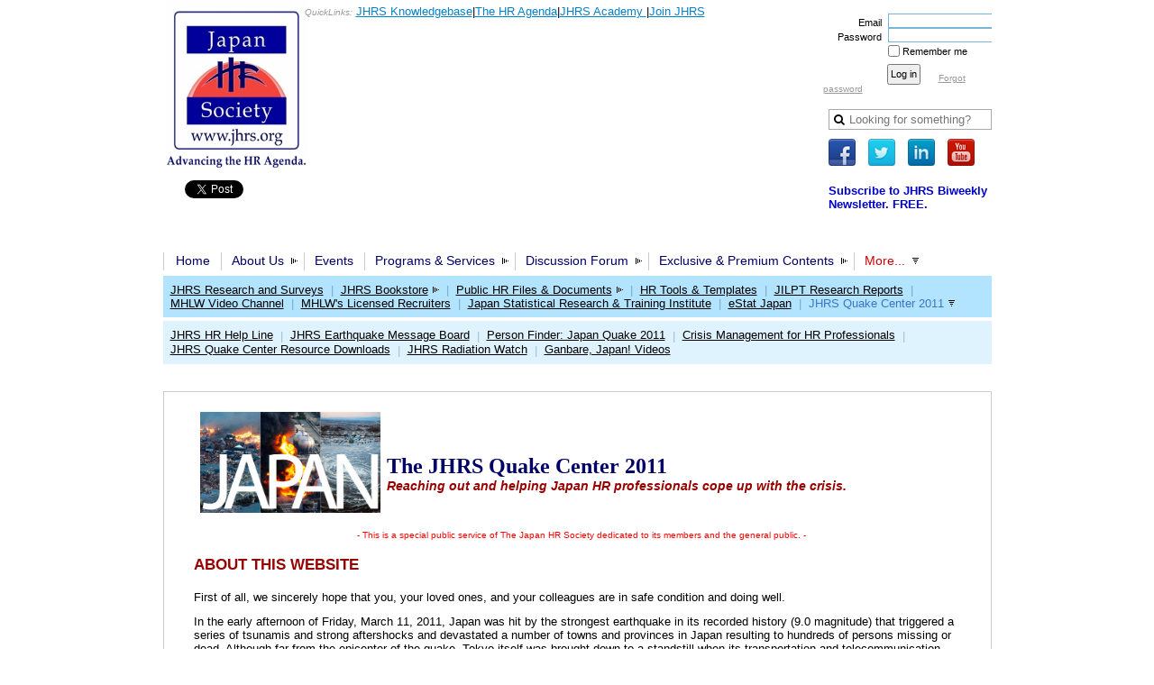

--- FILE ---
content_type: text/html; charset=utf-8
request_url: https://www.jhrs.org/quake?emulatemode=2
body_size: 31966
content:
<!DOCTYPE HTML PUBLIC "-//W3C//DTD XHTML 1.0 Strict//EN" "http://www.w3.org/TR/xhtml1/DTD/xhtml1-strict.dtd">
<html xmlns="http://www.w3.org/1999/xhtml" class="">
  <head id="Head1"> 
    <link rel="stylesheet" type="text/css" href="https://kit-pro.fontawesome.com/releases/latest/css/pro.min.css" />
<meta name="viewport" content="width=device-width" />
<link href="https://sf.wildapricot.org/BuiltTheme/transparent_horizontal.v1.0/current/5caf45fb/Styles/combined.css" rel="stylesheet" type="text/css" /><link href="https://www.jhrs.org/resources/theme/customStyles.css?t=637593509759620000" rel="stylesheet" type="text/css" /><link href="https://www.jhrs.org/Common/CssPreview.ashx?transparent_horizontal.v1.0" rel="stylesheet" type="text/css" /><link href="https://www.jhrs.org/resources/theme/user_transparent_horizontal.v1.0.css?t=635371445440000000" rel="stylesheet" type="text/css" /><script type="text/javascript" language="javascript" id="idJavaScriptEnvironment">var bonaPage_BuildVer='9.12.1-8e232c8';
var bonaPage_AdminBackendUrl = '/admin/';
var bonaPage_StatRes='https://live-sf.wildapricot.org/WebUI/';
var bonaPage_InternalPageType = { isUndefinedPage : false,isWebPage : true,isAdminPage : false,isDialogPage : false,isSystemPage : false,isErrorPage : false,isError404Page : false };
var bonaPage_PageView = { isAnonymousView : true,isMemberView : false,isAdminView : false };
var WidgetMode = 0;
var bonaPage_IsUserAnonymous = true;
var bonaPage_ThemeVer='5caf45fb0637593509759620000'; var bonaPage_ThemeId = 'transparent_horizontal.v1.0'; var bonaPage_ThemeVersion = '1.0';
var bonaPage_id='968529'; version_id='';
var bonaPage_EmulatedMode = true;
if (bonaPage_InternalPageType && (bonaPage_InternalPageType.isSystemPage || bonaPage_InternalPageType.isWebPage) && window.self !== window.top) { var success = true; try { var tmp = top.location.href; if (!tmp) { top.location = self.location; } } catch (err) { try { if (self != top) { top.location = self.location; } } catch (err) { try { if (self != top) { top = self; } success = false; } catch (err) { success = false; } } success = false; } if (!success) { window.onload = function() { document.open('text/html', 'replace'); document.write('<ht'+'ml><he'+'ad></he'+'ad><bo'+'dy><h1>Wrong document context!</h1></bo'+'dy></ht'+'ml>'); document.close(); } } }
try { function waMetricsGlobalHandler(args) { if (WA.topWindow.waMetricsOuterGlobalHandler && typeof(WA.topWindow.waMetricsOuterGlobalHandler) === 'function') { WA.topWindow.waMetricsOuterGlobalHandler(args); }}} catch(err) {}
 try { if (parent && parent.BonaPage) parent.BonaPage.implementBonaPage(window); } catch (err) { }
try { document.write('<style type="text/css"> .WaHideIfJSEnabled, .HideIfJSEnabled { display: none; } </style>'); } catch(err) {}
var bonaPage_WebPackRootPath = 'https://live-sf.wildapricot.org/WebUI/built9.12.1-8e232c8/scripts/public/react/';</script><script type="text/javascript" language="javascript" src="https://live-sf.wildapricot.org/WebUI/built9.12.1-8e232c8/General.js" id=""></script><script type="text/javascript" language="javascript" src="https://sf.wildapricot.org/BuiltTheme/transparent_horizontal.v1.0/current/5caf45fb/Scripts/combined.js" id=""></script><title>The Japan HR Society (JHRS) - JHRS Quake Center 2011</title>
<meta name="Keywords" content="HR, Japan, human resources, professional, Nihon, 日本, 人事, HR Management, personnel, HR Agenda, JHRS, association, club, membership, group, professional organization, magazine, publication, bilingual, Compensation, benefits, payroll, management, training, development, learning, knowledge management, Organizational Design, OD, change management, employee, union, Relations, diversity, inclusion, HR Compliance, recruiting, Staffing, Selection, Generalist, HR Business Partner, Field HR, HR Consulting, HRIS, coaching, Counseling, Mentoring, HRMP, HRBP, HR certification, AskHR, HR Legal Clinic, Green HR, Women in HR, ResponsibleRecruiting, CEO-HR Forum, Advocacy, JHRS Academy, eCornell, JHRS eACADEMY, JHRS Job Board, JHRS Video, HR Events, HR Calendar, HR News, JHRS Store, labor laws"/><meta name="Description" content="We are a community of Japan-focused HR professionals worldwide and corporate leaders doing business in Japan. We aim to provide our members a venue to: 1) Share useful HR tips and best practices; 2) Participate in virtual and live networking or learning events; and, 3) Strengthen our HR body of knowledge.

Through these, we envision JHRS to become an exponent of growth and progress for advancing the HR management practices in Japan." /><link rel="shortcut icon" type="image/ico" href="/Resources/Pictures/JHRS_Favicon.ico"  />
<meta name="google-site-verification" content="wuucV45YlX-hb2dKCT3n94jyP0EVX1p9zFGYs_eHUo0" />

<!--Insite Analysis SNIPPET//-->

<script type="text/javascript">
//<![CDATA[
var DID=233616;
var pcheck=(window.location.protocol == "https:") ? "https://stats.sa-as.com/live.js":"http://stats.sa-as.com/live.js";
document.writeln('<scr'+'ipt src="'+pcheck+'" type="text\/javascript"><\/scr'+'ipt>');
//]]>
</script>
<!--Insite Analysis SNIPPET//--><link rel="search" type="application/opensearchdescription+xml" title="www.jhrs.org" href="/opensearch.ashx" /></head>
  <body id="PAGEID_968529" class="publicContentView LayoutMain">
<div id="idClipMainContainer" class="cnClipMainContainer"><div class="d1">
	<div class="d2">
	<div class="d3">
	<div class="d4">
	<div class="d5">
	<div class="d6">
	<div class="d7">
	<div class="d8">
	<div class="d9">
	<div  class="inner">
<div id="idMainContainerTopCorners" class="cornersContainer cnMainContainerTopCorners"><div class="topCorners"><div class="c1"></div><div class="c2"></div><div class="c3"></div><div class="c4"></div><div class="c5"></div><!--[if gt IE 6]><!--><div class="r1"><div class="r2"><div class="r3"><div class="r4"><div class="r5"></div></div></div></div></div><!--<![endif]--></div>
</div>
	<div id="idMainContainer" class="cnMainContainer"><div class="d1 d1MainContainer">
	<div class="d2 d2MainContainer">
	<div class="d3 d3MainContainer">
	<div class="d4 d4MainContainer">
	<div class="d5 d5MainContainer">
	<div class="d6 d6MainContainer">
	<div class="d7 d7MainContainer">
	<div class="d8 d8MainContainer">
	<div class="d9 d9MainContainer">
	<div  class="inner innerMainContainer">
<div id="idHeaderContainerTopCorners" class="cornersContainer cnHeaderContainerTopCorners"><div class="topCorners"><div class="c1"></div><div class="c2"></div><div class="c3"></div><div class="c4"></div><div class="c5"></div></div>
</div>
<div id="idHeaderContainer" class="cnHeaderContainer"><div class="d1 d1HeaderContainer">
	<div class="d2 d2HeaderContainer">
	<div class="d3 d3HeaderContainer">
	<div class="d4 d4HeaderContainer">
	<div class="d5 d5HeaderContainer">
	<div class="d6 d6HeaderContainer">
	<div class="d7 d7HeaderContainer">
	<div class="d8 d8HeaderContainer">
	<div class="d9 d9HeaderContainer">
	<div id="idHeaderHeightContainer"  class="inner innerHeaderContainer">
<div id="header_headerContent" class="header_headerContent">
<div id="idHeaderContentHolder" data-componentId="Header" class="WaPlaceHolder headerContentHolder WaPlaceHolderHeader" style="min-height:220px;"><div style=""><div id="id_3nyhfhV" data-componentId="3nyhfhV" class="WaLayoutContainerOnly" style=""><table cellspacing="0" cellpadding="0" class="WaLayoutTable" style=""><tr data-componentId="5389eb5299244c13f0b6a3e4" class="WaLayoutRow"><td id="id_5389eb5299244c13f0b6a3e5" data-componentId="5389eb5299244c13f0b6a3e5" class="WaLayoutItem" style="width:80%;"><div id="id_TvEUi8y" class="WaLayoutPlaceHolder placeHolderContainer" data-componentId="TvEUi8y" style=""><div style=""><div id="idHeaderContent" class="WaGadgetFirst WaGadgetContent headerContent gadgetStyle000" style="margin-bottom:0px;height:200px;" data-componentId="tYWeun5" ><div class="gadgetContentEditableArea" style="" data-editableArea="0" data-areaHeight="auto">
<img src="/resources/Pictures/JHRS%20Logo%20with%20tagline.jpg" alt="" title="" width="165" height="186" border="0" align="left"><br>

<div align="left"><br>
  </div><div align="left"><br></div><div align="center"><!-- HRA Ads [iframe] --><script type="text/javascript">try { 

 var rnd = window.rnd || Math.floor(Math.random()*10e6); var pid329313 = window.pid329313 || rnd; var plc329313 = window.plc329313 || 0; var abkw = window.abkw || ''; var absrc = 'https://servedbyadbutler.com/adserve/;ID=173823;size=550x120;setID=329313;type=iframe;sw='+screen.width+';sh='+screen.height+';spr='+window.devicePixelRatio+';kw='+abkw+';pid='+pid329313+';place='+(plc329313++)+';rnd='+rnd+';click=CLICK_MACRO_PLACEHOLDER'; document.write('<ifr'+'ame src="'+absrc+'" width="550" height="120" marginwidth="0" marginheight="0" hspace="0" vspace="0" frameborder="0" scrolling="no"><\/ifr'+'ame>'); 

 } catch(e) {}</script>
<br></div>

<div style="left: 157px; top: 5px; width: 585px; height: 14px; position: absolute; z-index: 9;">
  <font size="1" color="#999999"><em>QuickLinks:</em></font> <a href="/premium/jhrs_knowledgebase">JHRS Knowledgebase</a>|<a href="/hr_agenda?emulatemode=2">The HR Agenda</a>|<a href="/academy/about">JHRS Academy&nbsp;</a>|<a href="/about/join/application_form?emulatemode=2">Join JHRS</a>
</div></div>
<script type="text/javascript">if (window.WA) { new WaContentGadgetResizer({ id: 'idHeaderContent' }); }</script>
</div><div id="id_KIp9kXy" class="WaGadget WaGadgetSharingButtons  gadgetStyle000" style="" data-componentId="KIp9kXy" ><div class="" style=""  data-areaHeight="auto">
<div class="orientationHorizontal">

		
	        <div class="socialSharingButton">
<!-- https://developers.facebook.com/docs/plugins/like-button/ -->
<div id="fb-root"></div>
<script>(function(d, s, id) {
  var js, fjs = d.getElementsByTagName(s)[0];
  if (d.getElementById(id)) return;
  js = d.createElement(s); js.id = id;
  js.src = "//connect.facebook.net/en_GB/all.js#xfbml=1";
  fjs.parentNode.insertBefore(js, fjs);
}(document, 'script', 'facebook-jssdk'));</script>

<div class="fb-like" data-send="false" data-layout="button_count" data-width="450" data-show-faces="false" data-share="true"></div></div>
		
	        <div class="socialSharingButton">
<!-- https://dev.twitter.com/docs/tweet-button -->
<a href="https://twitter.com/share" class="twitter-share-button" data-count="horizontal">Tweet</a>
 
<script>!function(d,s,id){var js,fjs=d.getElementsByTagName(s)[0];if(!d.getElementById(id)){js=d.createElement(s);js.id=id;js.src="//platform.twitter.com/widgets.js";fjs.parentNode.insertBefore(js,fjs);}}(document,"script","twitter-wjs");</script></div>
		
	        <div class="socialSharingButton">
<!-- https://developer.linkedin.com/plugins/share-plugin-generator -->
<script src="//platform.linkedin.com/in.js" type="text/javascript"></script>
<script type="IN/Share" data-counter="right"></script></div>
</div>

</div>
</div><div id="id_mHAjsbx" class="WaGadgetLast WaGadgetContent  gadgetStyle000" style="" data-componentId="mHAjsbx" ><div class="gadgetContentEditableArea" style="" data-editableArea="0" data-areaHeight="auto">
<p align="left"><br></p></div>
</div></div></div></td><td style="" data-componentId="5389eb5299244c13f0b6a3e5_separator" class="WaLayoutSeparator"><div style="width: inherit;"></div></td><td id="id_5389eb5299244c13f0b6a3e6" data-componentId="5389eb5299244c13f0b6a3e6" class="WaLayoutItem" style="width:20%;"><div id="id_rEB1WSf" class="WaLayoutPlaceHolder placeHolderContainer" data-componentId="rEB1WSf" style=""><div style="padding-top:10px;"><div id="id_LoginBoxGadget" class="WaGadgetFirst WaGadgetLoginForm  gadgetStyle000" style="margin-left:-6px;" data-componentId="5389eb5299244c13f0b6a3e1" ><div class="" style=""  data-areaHeight="auto">
<div class="cornersContainer loginContainerTopCorners"><div class="topCorners"><div class="c1"></div><div class="c2"></div><div class="c3"></div><div class="c4"></div><div class="c5"></div></div>
</div>
<div class="loginContainer oAuthIsfalse">
  <div class="d1">
	<div class="d2">
	<div class="d3">
	<div class="d4">
	<div class="d5">
	<div class="d6">
	<div class="d7">
	<div class="d8">
	<div class="d9">
	<div  class="inner">
<table cellspacing="0" cellpadding="0" class="loginContainerTable loginTable" style="border-collapse:collapse;" border="0">
      <tr>
        <td>
          <div class="loginData">
            <div class="d1">
	<div class="d2">
	<div class="d3">
	<div class="d4">
	<div class="d5">
	<div class="d6">
	<div class="d7">
	<div class="d8">
	<div class="d9">
	<div  class="inner">
<form method="post" action="https://www.jhrs.org/Sys/Login" id="id_LoginBoxGadget_form" class="generalLoginBox"  data-disableInAdminMode="true">
<input type="hidden" name="ReturnUrl" id="id_LoginBoxGadget_returnUrl" value="">
                <input type="hidden" name="CurrentUrl" id="id_LoginBoxGadget_currentUrl" value="/quake?emulatemode=2">
                <input type="hidden" name="browserData" id="id_LoginBoxGadget_browserField">
                <div class="loginUserName">
                  <div class="loginUserNameLabel">
                    <label for='id_LoginBoxGadget_userName'><span validatorType="required" controlToValidate="id_LoginBoxGadget_userName" display="static" errorMessage="Email is required" id="id_LoginBoxGadget_userNameRequiredValidator" class="mandatorySymbol loginUserNameValidationInfo" style="visibility:hidden;">*</span> Email</label>
                  </div>
                  <div class="loginUserNameTextBox">
                    <input name="email" type="text" maxlength="100" id="id_LoginBoxGadget_userName" tabindex="1" class="emailTextBoxControl"/>
                  </div>
                </div>
                <div class="loginPassword">
                  <div class="loginPasswordLabel">
                    <label for='id_LoginBoxGadget_password'><span validatorType="required" controlToValidate="id_LoginBoxGadget_password" display="static" errorMessage="Password is required" id="id_LoginBoxGadget_passwordRequiredValidator" class="mandatorySymbol loginPasswordValidationInfo" style="visibility:hidden;">*</span> Password</label>
                  </div>
                  <div class="loginPasswordTextBox">
                    <input name="password" type="password" maxlength="50" id="id_LoginBoxGadget_password" tabindex="2" class="passwordTextBoxControl" autocomplete="off"/>
                  </div>
                </div>
                <div class="loginActionRememberMe">
                  <input id="id_LoginBoxGadget_rememberMe" type="checkbox" name="rememberMe" tabindex="3" class="rememberMeCheckboxControl"/><label for="id_LoginBoxGadget_rememberMe">Remember me</label>
                </div>
	  
                    <div style="display:inline-block; vertical-align:bottom">
                         
    <input id="g-recaptcha-invisible_5389eb5299244c13f0b6a3e1" name="g-recaptcha-invisible" value="recaptcha" type="hidden"/> 
    <div id="recapcha_placeholder_5389eb5299244c13f0b6a3e1" style="display:none"></div>
    <span id="idReCaptchaValidator_5389eb5299244c13f0b6a3e1" errorMessage="Please verify that you are not a robot" style="display:none" validatorType="method" ></span>
    <script>
        $("#idReCaptchaValidator_5389eb5299244c13f0b6a3e1").on( "wavalidate", function(event, validationResult) {
            if (grecaptcha.getResponse(widgetId_5389eb5299244c13f0b6a3e1).length == 0){
                grecaptcha.execute(widgetId_5389eb5299244c13f0b6a3e1);	
                validationResult.shouldStopValidation = true;
                return;
            }

            validationResult.result = true;
        });
  
            var widgetId_5389eb5299244c13f0b6a3e1;

            var onloadCallback_5389eb5299244c13f0b6a3e1 = function() {
                // Renders the HTML element with id 'recapcha_placeholder_5389eb5299244c13f0b6a3e1' as a reCAPTCHA widget.
                // The id of the reCAPTCHA widget is assigned to 'widgetId_5389eb5299244c13f0b6a3e1'.
                widgetId_5389eb5299244c13f0b6a3e1 = grecaptcha.render('recapcha_placeholder_5389eb5299244c13f0b6a3e1', {
                'sitekey' : '6LfmM_UhAAAAAJSHT-BwkAlQgN0mMViOmaK7oEIV',
                'size': 'invisible',
                'callback': function(){
                    document.getElementById('g-recaptcha-invisible_5389eb5299244c13f0b6a3e1').form.submit();
                },
                'theme' : 'light'
            });
        };
    </script>
	
    <script src="https://www.google.com/recaptcha/api.js?onload=onloadCallback_5389eb5299244c13f0b6a3e1&render=explicit" async defer></script>

  
                    </div>
                <div class="loginAction">
                  <span><input type="submit" name="ctl03$ctl02$loginViewControl$loginControl$Login" value="Log in" id="id_LoginBoxGadget_loginAction" onclick="if (!WA.isWidgetMode && !browserInfo.clientCookiesEnabled()) {alert('Warning: browser cookies disabled. Please enable them to use this website.'); return false;}" tabindex="4" class="loginButton loginButtonControl"/></span>
                </div>
                <div class="loginPasswordForgot">
                  <a href="https://www.jhrs.org/Sys/ResetPasswordRequest">Forgot password</a>
                </div>
              </form></div></div></div></div></div></div></div></div></div></div></div>
        </td>
      </tr>
    </table>
      
  </div></div></div></div></div></div></div></div></div></div></div>
<div class="cornersContainer loginContainerBottomCorners"><div class="bottomCorners"><div class="c5"></div><div class="c4"></div><div class="c3"></div><div class="c2"></div><div class="c1"></div></div>
</div>
<script>
  jq$().ready(function(){
    if (!window.browserInfo) { return; }    
    var browserField = document.getElementById('id_LoginBoxGadget_browserField');
    
    if (browserField) {
      browserField.value = browserInfo.getBrowserCapabilitiesData();
    }

    jq$('#id_LoginBoxGadget_form').FormValidate();
    jq$('.WaGadgetLoginForm form').attr('data-disableInAdminMode', 'false');
  });
</script>
</div>
</div><div id="id_ATcbCvz" class="WaGadget WaGadgetSiteSearch  gadgetStyle000" style="" data-componentId="ATcbCvz" ><div class="" style=""  data-areaHeight="auto">
<div class="searchBoxOuter alignCenter">
	<div class="searchBox">
<form method="post" action="https://www.jhrs.org/Sys/Search" id="id_ATcbCvz_form" class="generalSearchBox"  data-disableInAdminMode="true">
<span class="searchBoxFieldContainer"><input class="searchBoxField" type="text" name="searchString" id="idid_ATcbCvz_searchBox" value="" maxlength="300" autocomplete="off"  placeholder="Looking for something?"></span>
<div class="autoSuggestionBox" id="idid_ATcbCvz_resultDiv"></div>
</form></div>
	</div>
	<script type="text/javascript">
		(function(){

			function init()
			{
				var model = {};
				model.gadgetId = 'idid_ATcbCvz';
				model.searchBoxId = 'idid_ATcbCvz_searchBox';
				model.resultDivId = 'idid_ATcbCvz_resultDiv';
				model.selectedTypes = '7';
				model.searchTemplate = 'https://www.jhrs.org/Sys/Search?q={0}&types={1}&page={2}';
				model.searchActionUrl = '/Sys/Search/DoSearch';
				model.GoToSearchPageTextTemplate = 'Search for &#39;{0}&#39;';
				model.autoSuggest = true;
				var WASiteSearch = new WASiteSearchGadget(model);
			}

			jq$(document).ready(init);
		}) ();
	</script>
</div>
</div><div id="id_vTCsd2g" class="WaGadget WaGadgetSocialProfile  gadgetStyle000" style="" data-componentId="vTCsd2g" ><div class="" style=""  data-areaHeight="auto">
<ul class="orientationHorizontal alignLeft">

<li>
				<a href="https://www.facebook.com/japanhrsociety" title="Facebook" target="_blank"><img height="30" witdh="30" src="https://sf.wildapricot.org/BuiltTheme/transparent_horizontal.v1.0/current/5caf45fb/Gadgets/SocialProfile/Images/icon-facebook.png" /></a>
			</li>
<li>
				<a href="https://twitter.com/japanhrsociety" title="Twitter" target="_blank"><img height="30" witdh="30" src="https://sf.wildapricot.org/BuiltTheme/transparent_horizontal.v1.0/current/5caf45fb/Gadgets/SocialProfile/Images/icon-twitter.png" /></a>
			</li>
<li>
				<a href="https://www.linkedin.com/groups?home=&gid=3755&trk=anet_ug_hm" title="LinkedIn" target="_blank"><img height="30" witdh="30" src="https://sf.wildapricot.org/BuiltTheme/transparent_horizontal.v1.0/current/5caf45fb/Gadgets/SocialProfile/Images/icon-linkedin.png" /></a>
			</li>
<li>
				<a href="http://www.youtube.com/japanhrsociety" title="YouTube" target="_blank"><img height="30" witdh="30" src="https://sf.wildapricot.org/BuiltTheme/transparent_horizontal.v1.0/current/5caf45fb/Gadgets/SocialProfile/Images/icon-youtube.png" /></a>
			</li>
</ul>

</div>
</div><div id="id_5jkV7E3" class="WaGadgetLast WaGadgetCustomHTML  gadgetStyle000" style="" data-componentId="5jkV7E3" ><div class="artBoxHolder moduleCustomId-0" style=" ">
              <div class="artBoxContainer artBoxContainerType-gadgetStyle000">
                <div class="cornersContainer artBoxOuterTopCorners"><div class="artBoxTopCorners"><div class="s1"></div><div class="s2"></div><div class="s3"></div><div class="s4"></div><div class="s5"></div><div class="r1"><div class="r2"><div class="r3"><div class="r4"><div class="r5"></div></div></div></div></div></div></div>
                <div class="artBoxInnerContainer artBoxGeneralInnerContainer"><div class="b1"><div class="b2"><div class="b3"><div class="b4"><div class="b5"><div class="b6"><div class="b7"><div class="b8"><div class="b9"><div class="artBoxInner">
    <div class="artBoxContentContainer artBoxContent-1">
                    <div class="cornersContainer artBoxContentTopCorners"><div class="artBoxTopCorners"><div class="s1"></div><div class="s2"></div><div class="s3"></div><div class="s4"></div><div class="s5"></div><div class="r1"><div class="r2"><div class="r3"><div class="r4"><div class="r5"></div></div></div></div></div></div></div>
                    <div class="artBoxInnerContainer artBoxContentInnerContainer"><div class="b1"><div class="b2"><div class="b3"><div class="b4"><div class="b5"><div class="b6"><div class="b7"><div class="b8"><div class="b9"><div class="artBoxInner">
                    <div class="artBoxContentHolder">
                        <div class="artBoxContent">
							<div class="" style=""  data-areaHeight="auto">
    <a href="http://visitor.r20.constantcontact.com/d.jsp?llr=zoip5ecab&amp;p=oi&amp;m=1101825286617&amp;sit=86zsxdvcb" style="text-decoration: none; font-weight: bold; font-family: Arial; font-size: 13px; color: rgb(0, 0, 204); left: 607px; top: 163px;" target="_blank">Subscribe to JHRS Biweekly Newsletter. FREE.</a></div>
                        </div>
                      </div>
                      </div></div></div></div></div></div></div></div></div></div></div>
                      <div class="cornersContainer artBoxContentBottomCorners"><div class="artBoxBottomCorners"><div class="r1"><div class="r2"><div class="r3"><div class="r4"><div class="r5"></div></div></div></div></div><div class="s5"></div><div class="s4"></div><div class="s3"></div><div class="s2"></div><div class="s1"></div></div></div>
                      </div>
    </div></div></div></div></div></div></div></div></div></div></div>
                  <div class="cornersContainer artBoxOuterBottomCorners"><div class="artBoxBottomCorners"><div class="r1"><div class="r2"><div class="r3"><div class="r4"><div class="r5"></div></div></div></div></div><div class="s5"></div><div class="s4"></div><div class="s3"></div><div class="s2"></div><div class="s1"></div></div></div>
                </div>
              </div>
      </div></div></div></td></tr></table> </div></div>
</div></div>
</div></div></div></div></div></div></div></div></div></div></div><div id="idHeaderContainerBottomCorners" class="cornersContainer cnHeaderContainerBottomCorners"><div class="bottomCorners"><div class="c5"></div><div class="c4"></div><div class="c3"></div><div class="c2"></div><div class="c1"></div></div>
</div>
<div id="idHeaderSeparatorTopCorners" class="cornersContainer cnHeaderSeparatorTopCorners"><div class="topCorners"><div class="c1"></div><div class="c2"></div><div class="c3"></div><div class="c4"></div><div class="c5"></div></div>
</div>
<div id="idHeaderSeparator" class="cnHeaderSeparator"><div class="d1">
	<div class="d2">
	<div class="d3">
	<div class="d4">
	<div class="d5">
	<div class="d6">
	<div class="d7">
	<div class="d8">
	<div class="d9">
	<div  class="inner">
</div></div></div></div></div></div></div></div></div></div></div>
<div id="idHeaderSeparatorBottomCorners" class="cornersContainer cnHeaderSeparatorBottomCorner"><div class="bottomCorners"><div class="c5"></div><div class="c4"></div><div class="c3"></div><div class="c2"></div><div class="c1"></div></div>
</div><div id="id_TopMenu" data-componentId="TopMenu" class="WaPlaceHolder cnTopMenu WaPlaceHolderTopMenu" style=""><div style=""><div id="id_MenuGadget" class="WaGadgetOnly WaGadgetMenuHorizontal  gadgetStyle000" style="margin-bottom:15px;" data-componentId="5389eb5299244c13f0b6a3e0" ><div class="mainMenuContainerTopCorners cornersContainer"><div class="topCorners"><div class="c1"></div><div class="c2"></div><div class="c3"></div><div class="c4"></div><div class="c5"></div></div>
</div>
<div class="mainMenuContainer"><div class="d1">
	<div class="d2">
	<div class="d3">
	<div class="d4">
	<div class="d5">
	<div class="d6">
	<div class="d7">
	<div class="d8">
	<div class="d9">
	<div  class="inner">
<div class="mainMenuTopCorners cornersContainer"><div class="topCorners"><div class="c1"></div><div class="c2"></div><div class="c3"></div><div class="c4"></div><div class="c5"></div></div>
</div>
    <div class="mainMenu">
        <div class="cornersContainer topCornersContainer menuLevel1OuterCorners mainMenu0TopCorners"><div class="topCorners"><div class="c1"></div><div class="c2"></div><div class="c3"></div><div class="c4"></div><div class="c5"></div><!--[if gt IE 6]><!--><div class="r1"><div class="r2"><div class="r3"><div class="r4"><div class="r5"></div></div></div></div></div><!--<![endif]--></div>
</div>
        <div class="mainMenuInner"><div class="d1">
	<div class="d2">
	<div class="d3">
	<div class="d4">
	<div class="d5">
	<div class="d6">
	<div class="d7">
	<div class="d8">
	<div class="d9">
	<div  class="inner">
<table class="mainMenu0 menuLevel1">
                <tr>
                    <td class="separator firstSeparator"><span></span></td>
<td id="id_MenuGadget_idMainMenuItem5f334fa8fb65db1108d160d1" class="item itemNormalLeaf first">
	<div class='cornersContainer topCornersContainer menuLevel1DynamicCorners'><div class="topCorners"><div class="c1"></div><div class="c2"></div><div class="c3"></div><div class="c4"></div><div class="c5"></div></div>
</div>
<div class="d1">
	<div class="d2">
	<div class="d3">
	<div class="d4">
	<div class="d5">
	<div class="d6">
	<div class="d7">
	<div class="d8">
	<div class="d9">
	<div  class="inner">
<a href="https://www.jhrs.org/?emulatemode=2">Home</a>
	
</div></div></div></div></div></div></div></div></div></div><div class='cornersContainer bottomCornersContainer menuLevel1InnerCorners'><div class="bottomCorners"><div class="c5"></div><div class="c4"></div><div class="c3"></div><div class="c2"></div><div class="c1"></div></div>
</div>
</td><td class="separator "><span></span></td>

<td id="id_MenuGadget_idMainMenuItem246296" class="item itemNormal">
	<div class='cornersContainer topCornersContainer menuLevel1DynamicCorners'><div class="topCorners"><div class="c1"></div><div class="c2"></div><div class="c3"></div><div class="c4"></div><div class="c5"></div></div>
</div>
<div class="d1">
	<div class="d2">
	<div class="d3">
	<div class="d4">
	<div class="d5">
	<div class="d6">
	<div class="d7">
	<div class="d8">
	<div class="d9">
	<div  class="inner">
<a href="https://www.jhrs.org/about?emulatemode=2">About Us<!--[if gt IE 6]><!--></a><!--<![endif]--><!--[if lt IE 7]><table border='0' cellpadding='0' cellspacing='0' class='dynamic'><tr><td><![endif]-->
						<div class='dynamicMenuLevelContainer'>
							<div class="cornersContainer topCornersContainer menuLevel2 dynamic menuLevel2OuterCorners"><div class="topCorners"><div class="c1"></div><div class="c2"></div><div class="c3"></div><div class="c4"></div><div class="c5"></div></div>
</div>
							<ul id="id_MenuGadget_idMainMenu246296" class="menuLevel2 dynamic">
<li id="id_MenuGadget_idMainMenuItem246299" class="itemNormalLeaf first">
	<div class='cornersContainer topCornersContainer menuLevel3InnerCorners'><div class="topCorners"><div class="c1"></div><div class="c2"></div><div class="c3"></div><div class="c4"></div><div class="c5"></div></div>
</div>
<div class="d1">
	<div class="d2">
	<div class="d3">
	<div class="d4">
	<div class="d5">
	<div class="d6">
	<div class="d7">
	<div class="d8">
	<div class="d9">
	<div  class="inner">
<a href="https://www.jhrs.org/about/history?emulatemode=2">History</a>
</div></div></div></div></div></div></div></div></div></div><div class='cornersContainer bottomCornersContainer menuLevel3InnerCorners'><div class="bottomCorners"><div class="c5"></div><div class="c4"></div><div class="c3"></div><div class="c2"></div><div class="c1"></div></div>
</div>
</li>

<li id="id_MenuGadget_idMainMenuItem246300" class="itemNormalLeaf">
	<div class='cornersContainer topCornersContainer menuLevel3InnerCorners'><div class="topCorners"><div class="c1"></div><div class="c2"></div><div class="c3"></div><div class="c4"></div><div class="c5"></div></div>
</div>
<div class="d1">
	<div class="d2">
	<div class="d3">
	<div class="d4">
	<div class="d5">
	<div class="d6">
	<div class="d7">
	<div class="d8">
	<div class="d9">
	<div  class="inner">
<a href="https://www.jhrs.org/about/advisers?emulatemode=2">Board of Advisers</a>
</div></div></div></div></div></div></div></div></div></div><div class='cornersContainer bottomCornersContainer menuLevel3InnerCorners'><div class="bottomCorners"><div class="c5"></div><div class="c4"></div><div class="c3"></div><div class="c2"></div><div class="c1"></div></div>
</div>
</li>

<li id="id_MenuGadget_idMainMenuItem246298" class="itemNormalLeaf">
	<div class='cornersContainer topCornersContainer menuLevel3InnerCorners'><div class="topCorners"><div class="c1"></div><div class="c2"></div><div class="c3"></div><div class="c4"></div><div class="c5"></div></div>
</div>
<div class="d1">
	<div class="d2">
	<div class="d3">
	<div class="d4">
	<div class="d5">
	<div class="d6">
	<div class="d7">
	<div class="d8">
	<div class="d9">
	<div  class="inner">
<a href="https://www.jhrs.org/about/officers?emulatemode=2">Community Officers</a>
</div></div></div></div></div></div></div></div></div></div><div class='cornersContainer bottomCornersContainer menuLevel3InnerCorners'><div class="bottomCorners"><div class="c5"></div><div class="c4"></div><div class="c3"></div><div class="c2"></div><div class="c1"></div></div>
</div>
</li>

<li id="id_MenuGadget_idMainMenuItem246301" class="itemNormalLeaf">
	<div class='cornersContainer topCornersContainer menuLevel3InnerCorners'><div class="topCorners"><div class="c1"></div><div class="c2"></div><div class="c3"></div><div class="c4"></div><div class="c5"></div></div>
</div>
<div class="d1">
	<div class="d2">
	<div class="d3">
	<div class="d4">
	<div class="d5">
	<div class="d6">
	<div class="d7">
	<div class="d8">
	<div class="d9">
	<div  class="inner">
<a href="https://www.jhrs.org/about/advocacy?emulatemode=2">Advocacy Programs</a>
</div></div></div></div></div></div></div></div></div></div><div class='cornersContainer bottomCornersContainer menuLevel3InnerCorners'><div class="bottomCorners"><div class="c5"></div><div class="c4"></div><div class="c3"></div><div class="c2"></div><div class="c1"></div></div>
</div>
</li>

<li id="id_MenuGadget_idMainMenuItem1451426" class="itemNormalLeaf">
	<div class='cornersContainer topCornersContainer menuLevel3InnerCorners'><div class="topCorners"><div class="c1"></div><div class="c2"></div><div class="c3"></div><div class="c4"></div><div class="c5"></div></div>
</div>
<div class="d1">
	<div class="d2">
	<div class="d3">
	<div class="d4">
	<div class="d5">
	<div class="d6">
	<div class="d7">
	<div class="d8">
	<div class="d9">
	<div  class="inner">
<a href="https://www.jhrs.org/about/partners/strategic?emulatemode=2">Strategic Partners</a>
</div></div></div></div></div></div></div></div></div></div><div class='cornersContainer bottomCornersContainer menuLevel3InnerCorners'><div class="bottomCorners"><div class="c5"></div><div class="c4"></div><div class="c3"></div><div class="c2"></div><div class="c1"></div></div>
</div>
</li>

<li id="id_MenuGadget_idMainMenuItem1451435" class="itemNormalLeaf">
	<div class='cornersContainer topCornersContainer menuLevel3InnerCorners'><div class="topCorners"><div class="c1"></div><div class="c2"></div><div class="c3"></div><div class="c4"></div><div class="c5"></div></div>
</div>
<div class="d1">
	<div class="d2">
	<div class="d3">
	<div class="d4">
	<div class="d5">
	<div class="d6">
	<div class="d7">
	<div class="d8">
	<div class="d9">
	<div  class="inner">
<a href="https://www.jhrs.org/about/partners/media?emulatemode=2">Media Partners</a>
</div></div></div></div></div></div></div></div></div></div><div class='cornersContainer bottomCornersContainer menuLevel3InnerCorners'><div class="bottomCorners"><div class="c5"></div><div class="c4"></div><div class="c3"></div><div class="c2"></div><div class="c1"></div></div>
</div>
</li>

<li id="id_MenuGadget_idMainMenuItem251649" class="itemNormalLeaf">
	<div class='cornersContainer topCornersContainer menuLevel3InnerCorners'><div class="topCorners"><div class="c1"></div><div class="c2"></div><div class="c3"></div><div class="c4"></div><div class="c5"></div></div>
</div>
<div class="d1">
	<div class="d2">
	<div class="d3">
	<div class="d4">
	<div class="d5">
	<div class="d6">
	<div class="d7">
	<div class="d8">
	<div class="d9">
	<div  class="inner">
<a href="https://www.jhrs.org/about/faqs?emulatemode=2">よくある質問 (FAQs)</a>
</div></div></div></div></div></div></div></div></div></div><div class='cornersContainer bottomCornersContainer menuLevel3InnerCorners'><div class="bottomCorners"><div class="c5"></div><div class="c4"></div><div class="c3"></div><div class="c2"></div><div class="c1"></div></div>
</div>
</li>

<li id="id_MenuGadget_idMainMenuItem246302" class="itemNormal">
	<div class='cornersContainer topCornersContainer menuLevel3InnerCorners'><div class="topCorners"><div class="c1"></div><div class="c2"></div><div class="c3"></div><div class="c4"></div><div class="c5"></div></div>
</div>
<div class="d1">
	<div class="d2">
	<div class="d3">
	<div class="d4">
	<div class="d5">
	<div class="d6">
	<div class="d7">
	<div class="d8">
	<div class="d9">
	<div  class="inner">
		
<a href="https://www.jhrs.org/about/join?emulatemode=2">メンバーの方へのガイドライン (Join Now)<!--[if gt IE 6]><!-->
				</a>
				<!--<![endif]--><!--[if lt IE 7]><table border='0' cellpadding='0' cellspacing='0' class='dynamic'><tr><td><![endif]-->
				<div class='dynamicMenuLevelContainer'>
					<div class="cornersContainer topCornersContainer menuLevel3 dynamic menuLevel3OuterCorners"><div class="topCorners"><div class="c1"></div><div class="c2"></div><div class="c3"></div><div class="c4"></div><div class="c5"></div></div>
</div>
					<ul id="id_MenuGadget_idMainMenu246302" class="menuLevel3 dynamic">
<li id="id_MenuGadget_idMainMenuItem246303" class="itemNormalLeaf first">
	<div class='cornersContainer topCornersContainer menuLevel4InnerCorners'><div class="topCorners"><div class="c1"></div><div class="c2"></div><div class="c3"></div><div class="c4"></div><div class="c5"></div></div>
</div>
<div class="d1">
	<div class="d2">
	<div class="d3">
	<div class="d4">
	<div class="d5">
	<div class="d6">
	<div class="d7">
	<div class="d8">
	<div class="d9">
	<div  class="inner">
<a href="https://www.jhrs.org/about/join/benefits?emulatemode=2">メンバー特典 (Membership Benefits)</a>
</div></div></div></div></div></div></div></div></div></div><div class='cornersContainer bottomCornersContainer menuLevel4InnerCorners'><div class="bottomCorners"><div class="c5"></div><div class="c4"></div><div class="c3"></div><div class="c2"></div><div class="c1"></div></div>
</div>
</li>

<li id="id_MenuGadget_idMainMenuItem246304" class="itemNormalLeaf last">
	<div class='cornersContainer topCornersContainer menuLevel4InnerCorners'><div class="topCorners"><div class="c1"></div><div class="c2"></div><div class="c3"></div><div class="c4"></div><div class="c5"></div></div>
</div>
<div class="d1">
	<div class="d2">
	<div class="d3">
	<div class="d4">
	<div class="d5">
	<div class="d6">
	<div class="d7">
	<div class="d8">
	<div class="d9">
	<div  class="inner">
<a href="https://www.jhrs.org/about/join/application_form?emulatemode=2">オンライン申込 (Online Application)</a>
</div></div></div></div></div></div></div></div></div></div><div class='cornersContainer bottomCornersContainer menuLevel4InnerCorners'><div class="bottomCorners"><div class="c5"></div><div class="c4"></div><div class="c3"></div><div class="c2"></div><div class="c1"></div></div>
</div>
</li>

</ul>
					<div class="cornersContainer bottomCornersContainer menuLevel3 dynamic menuLevel3OuterCorners"><div class="bottomCorners"><div class="c5"></div><div class="c4"></div><div class="c3"></div><div class="c2"></div><div class="c1"></div></div>
</div>
				</div>
				<!--[if lte IE 6]></td></tr></table></a><![endif]-->
</div></div></div></div></div></div></div></div></div></div><div class='cornersContainer bottomCornersContainer menuLevel3InnerCorners'><div class="bottomCorners"><div class="c5"></div><div class="c4"></div><div class="c3"></div><div class="c2"></div><div class="c1"></div></div>
</div>
</li>

<li id="id_MenuGadget_idMainMenuItem251065" class="itemNormalLeaf">
	<div class='cornersContainer topCornersContainer menuLevel3InnerCorners'><div class="topCorners"><div class="c1"></div><div class="c2"></div><div class="c3"></div><div class="c4"></div><div class="c5"></div></div>
</div>
<div class="d1">
	<div class="d2">
	<div class="d3">
	<div class="d4">
	<div class="d5">
	<div class="d6">
	<div class="d7">
	<div class="d8">
	<div class="d9">
	<div  class="inner">
<a href="https://www.jhrs.org/about/advertise?emulatemode=2">Advertise with JHRS</a>
</div></div></div></div></div></div></div></div></div></div><div class='cornersContainer bottomCornersContainer menuLevel3InnerCorners'><div class="bottomCorners"><div class="c5"></div><div class="c4"></div><div class="c3"></div><div class="c2"></div><div class="c1"></div></div>
</div>
</li>

<li id="id_MenuGadget_idMainMenuItem1462241" class="itemNormalLeaf">
	<div class='cornersContainer topCornersContainer menuLevel3InnerCorners'><div class="topCorners"><div class="c1"></div><div class="c2"></div><div class="c3"></div><div class="c4"></div><div class="c5"></div></div>
</div>
<div class="d1">
	<div class="d2">
	<div class="d3">
	<div class="d4">
	<div class="d5">
	<div class="d6">
	<div class="d7">
	<div class="d8">
	<div class="d9">
	<div  class="inner">
<a href="https://www.jhrs.org/about/annualreports?emulatemode=2">Annual Reports</a>
</div></div></div></div></div></div></div></div></div></div><div class='cornersContainer bottomCornersContainer menuLevel3InnerCorners'><div class="bottomCorners"><div class="c5"></div><div class="c4"></div><div class="c3"></div><div class="c2"></div><div class="c1"></div></div>
</div>
</li>

<li id="id_MenuGadget_idMainMenuItem312200" class="itemNormalLeaf">
	<div class='cornersContainer topCornersContainer menuLevel3InnerCorners'><div class="topCorners"><div class="c1"></div><div class="c2"></div><div class="c3"></div><div class="c4"></div><div class="c5"></div></div>
</div>
<div class="d1">
	<div class="d2">
	<div class="d3">
	<div class="d4">
	<div class="d5">
	<div class="d6">
	<div class="d7">
	<div class="d8">
	<div class="d9">
	<div  class="inner">
<a href="https://www.jhrs.org/privacy_policy?emulatemode=2">Privacy Policy</a>
</div></div></div></div></div></div></div></div></div></div><div class='cornersContainer bottomCornersContainer menuLevel3InnerCorners'><div class="bottomCorners"><div class="c5"></div><div class="c4"></div><div class="c3"></div><div class="c2"></div><div class="c1"></div></div>
</div>
</li>

<li id="id_MenuGadget_idMainMenuItem246306" class="itemNormalLeaf last">
	<div class='cornersContainer topCornersContainer menuLevel3InnerCorners'><div class="topCorners"><div class="c1"></div><div class="c2"></div><div class="c3"></div><div class="c4"></div><div class="c5"></div></div>
</div>
<div class="d1">
	<div class="d2">
	<div class="d3">
	<div class="d4">
	<div class="d5">
	<div class="d6">
	<div class="d7">
	<div class="d8">
	<div class="d9">
	<div  class="inner">
<a href="https://www.jhrs.org/contact?emulatemode=2">Contact Us</a>
</div></div></div></div></div></div></div></div></div></div><div class='cornersContainer bottomCornersContainer menuLevel3InnerCorners'><div class="bottomCorners"><div class="c5"></div><div class="c4"></div><div class="c3"></div><div class="c2"></div><div class="c1"></div></div>
</div>
</li>

</ul>
							<div class="cornersContainer bottomCornersContainer menuLevel2 dynamic menuLevel2OuterCorners"><div class="bottomCorners"><div class="c5"></div><div class="c4"></div><div class="c3"></div><div class="c2"></div><div class="c1"></div></div>
</div>
						</div>
						<!--[if lte IE 6]></td></tr></table></a><![endif]-->
	
</div></div></div></div></div></div></div></div></div></div><div class='cornersContainer bottomCornersContainer menuLevel1InnerCorners'><div class="bottomCorners"><div class="c5"></div><div class="c4"></div><div class="c3"></div><div class="c2"></div><div class="c1"></div></div>
</div>
</td><td class="separator "><span></span></td>

<td id="id_MenuGadget_idMainMenuItem246305" class="item itemNormalLeaf">
	<div class='cornersContainer topCornersContainer menuLevel1DynamicCorners'><div class="topCorners"><div class="c1"></div><div class="c2"></div><div class="c3"></div><div class="c4"></div><div class="c5"></div></div>
</div>
<div class="d1">
	<div class="d2">
	<div class="d3">
	<div class="d4">
	<div class="d5">
	<div class="d6">
	<div class="d7">
	<div class="d8">
	<div class="d9">
	<div  class="inner">
<a href="https://www.jhrs.org/calendar?emulatemode=2">Events</a>
	
</div></div></div></div></div></div></div></div></div></div><div class='cornersContainer bottomCornersContainer menuLevel1InnerCorners'><div class="bottomCorners"><div class="c5"></div><div class="c4"></div><div class="c3"></div><div class="c2"></div><div class="c1"></div></div>
</div>
</td><td class="separator "><span></span></td>

<td id="id_MenuGadget_idMainMenuItem543cbff555aa16c490390569" class="item itemNormal">
	<div class='cornersContainer topCornersContainer menuLevel1DynamicCorners'><div class="topCorners"><div class="c1"></div><div class="c2"></div><div class="c3"></div><div class="c4"></div><div class="c5"></div></div>
</div>
<div class="d1">
	<div class="d2">
	<div class="d3">
	<div class="d4">
	<div class="d5">
	<div class="d6">
	<div class="d7">
	<div class="d8">
	<div class="d9">
	<div  class="inner">
<a href="https://www.jhrs.org/programs?emulatemode=2">Programs &amp; Services<!--[if gt IE 6]><!--></a><!--<![endif]--><!--[if lt IE 7]><table border='0' cellpadding='0' cellspacing='0' class='dynamic'><tr><td><![endif]-->
						<div class='dynamicMenuLevelContainer'>
							<div class="cornersContainer topCornersContainer menuLevel2 dynamic menuLevel2OuterCorners"><div class="topCorners"><div class="c1"></div><div class="c2"></div><div class="c3"></div><div class="c4"></div><div class="c5"></div></div>
</div>
							<ul id="id_MenuGadget_idMainMenu543cbff555aa16c490390569" class="menuLevel2 dynamic">
<li id="id_MenuGadget_idMainMenuItem331545" class="itemNormalLeaf first">
	<div class='cornersContainer topCornersContainer menuLevel3InnerCorners'><div class="topCorners"><div class="c1"></div><div class="c2"></div><div class="c3"></div><div class="c4"></div><div class="c5"></div></div>
</div>
<div class="d1">
	<div class="d2">
	<div class="d3">
	<div class="d4">
	<div class="d5">
	<div class="d6">
	<div class="d7">
	<div class="d8">
	<div class="d9">
	<div  class="inner">
<a href="https://www.jhrs.org/jobs?emulatemode=2">HR Jobs x CareerEngine</a>
</div></div></div></div></div></div></div></div></div></div><div class='cornersContainer bottomCornersContainer menuLevel3InnerCorners'><div class="bottomCorners"><div class="c5"></div><div class="c4"></div><div class="c3"></div><div class="c2"></div><div class="c1"></div></div>
</div>
</li>

<li id="id_MenuGadget_idMainMenuItem1205621" class="itemNormal">
	<div class='cornersContainer topCornersContainer menuLevel3InnerCorners'><div class="topCorners"><div class="c1"></div><div class="c2"></div><div class="c3"></div><div class="c4"></div><div class="c5"></div></div>
</div>
<div class="d1">
	<div class="d2">
	<div class="d3">
	<div class="d4">
	<div class="d5">
	<div class="d6">
	<div class="d7">
	<div class="d8">
	<div class="d9">
	<div  class="inner">
		
<a href="https://www.jhrs.org/hr_agenda?emulatemode=2">HRA Magazine<!--[if gt IE 6]><!-->
				</a>
				<!--<![endif]--><!--[if lt IE 7]><table border='0' cellpadding='0' cellspacing='0' class='dynamic'><tr><td><![endif]-->
				<div class='dynamicMenuLevelContainer'>
					<div class="cornersContainer topCornersContainer menuLevel3 dynamic menuLevel3OuterCorners"><div class="topCorners"><div class="c1"></div><div class="c2"></div><div class="c3"></div><div class="c4"></div><div class="c5"></div></div>
</div>
					<ul id="id_MenuGadget_idMainMenu1205621" class="menuLevel3 dynamic">
<li id="id_MenuGadget_idMainMenuItem1015847" class="itemNormalLeaf first">
	<div class='cornersContainer topCornersContainer menuLevel4InnerCorners'><div class="topCorners"><div class="c1"></div><div class="c2"></div><div class="c3"></div><div class="c4"></div><div class="c5"></div></div>
</div>
<div class="d1">
	<div class="d2">
	<div class="d3">
	<div class="d4">
	<div class="d5">
	<div class="d6">
	<div class="d7">
	<div class="d8">
	<div class="d9">
	<div  class="inner">
<a href="https://www.jhrs.org/hr_agenda/subscribe?emulatemode=2">HRA Online Subscription Form</a>
</div></div></div></div></div></div></div></div></div></div><div class='cornersContainer bottomCornersContainer menuLevel4InnerCorners'><div class="bottomCorners"><div class="c5"></div><div class="c4"></div><div class="c3"></div><div class="c2"></div><div class="c1"></div></div>
</div>
</li>

<li id="id_MenuGadget_idMainMenuItem1127349" class="itemNormal">
	<div class='cornersContainer topCornersContainer menuLevel4InnerCorners'><div class="topCorners"><div class="c1"></div><div class="c2"></div><div class="c3"></div><div class="c4"></div><div class="c5"></div></div>
</div>
<div class="d1">
	<div class="d2">
	<div class="d3">
	<div class="d4">
	<div class="d5">
	<div class="d6">
	<div class="d7">
	<div class="d8">
	<div class="d9">
	<div  class="inner">
		
<a href="https://www.jhrs.org/hr_agenda/past?emulatemode=2">HRA Magazine - Past Issues<!--[if gt IE 6]><!-->
				</a>
				<!--<![endif]--><!--[if lt IE 7]><table border='0' cellpadding='0' cellspacing='0' class='dynamic'><tr><td><![endif]-->
				<div class='dynamicMenuLevelContainer'>
					<div class="cornersContainer topCornersContainer menuLevel4 dynamic menuLevel4OuterCorners"><div class="topCorners"><div class="c1"></div><div class="c2"></div><div class="c3"></div><div class="c4"></div><div class="c5"></div></div>
</div>
					<ul id="id_MenuGadget_idMainMenu1127349" class="menuLevel4 dynamic">
<li id="id_MenuGadget_idMainMenuItem1186826" class="itemNormal first">
	<div class='cornersContainer topCornersContainer menuLevel5InnerCorners'><div class="topCorners"><div class="c1"></div><div class="c2"></div><div class="c3"></div><div class="c4"></div><div class="c5"></div></div>
</div>
<div class="d1">
	<div class="d2">
	<div class="d3">
	<div class="d4">
	<div class="d5">
	<div class="d6">
	<div class="d7">
	<div class="d8">
	<div class="d9">
	<div  class="inner">
		
<a href="https://www.jhrs.org/hr_agenda/Jul-Sep2011?emulatemode=2">Vol.1 No.1: Rise Up, Japan (The Premiere Issue)<!--[if gt IE 6]><!-->
				</a>
				<!--<![endif]--><!--[if lt IE 7]><table border='0' cellpadding='0' cellspacing='0' class='dynamic'><tr><td><![endif]-->
				<div class='dynamicMenuLevelContainer'>
					<div class="cornersContainer topCornersContainer menuLevel5 dynamic menuLevel5OuterCorners"><div class="topCorners"><div class="c1"></div><div class="c2"></div><div class="c3"></div><div class="c4"></div><div class="c5"></div></div>
</div>
					<ul id="id_MenuGadget_idMainMenu1186826" class="menuLevel5 dynamic">
<li id="id_MenuGadget_idMainMenuItem5f986be7324f2f093c17343a" class="itemNormalLeaf only">
	<div class='cornersContainer topCornersContainer menuLevel6InnerCorners'><div class="topCorners"><div class="c1"></div><div class="c2"></div><div class="c3"></div><div class="c4"></div><div class="c5"></div></div>
</div>
<div class="d1">
	<div class="d2">
	<div class="d3">
	<div class="d4">
	<div class="d5">
	<div class="d6">
	<div class="d7">
	<div class="d8">
	<div class="d9">
	<div  class="inner">
<a href="https://www.jhrs.org/Making-History-and-Being-a-Part-of-It?emulatemode=2">Making History and Being a Part of It</a>
</div></div></div></div></div></div></div></div></div></div><div class='cornersContainer bottomCornersContainer menuLevel6InnerCorners'><div class="bottomCorners"><div class="c5"></div><div class="c4"></div><div class="c3"></div><div class="c2"></div><div class="c1"></div></div>
</div>
</li>

</ul>
					<div class="cornersContainer bottomCornersContainer menuLevel5 dynamic menuLevel5OuterCorners"><div class="bottomCorners"><div class="c5"></div><div class="c4"></div><div class="c3"></div><div class="c2"></div><div class="c1"></div></div>
</div>
				</div>
				<!--[if lte IE 6]></td></tr></table></a><![endif]-->
</div></div></div></div></div></div></div></div></div></div><div class='cornersContainer bottomCornersContainer menuLevel5InnerCorners'><div class="bottomCorners"><div class="c5"></div><div class="c4"></div><div class="c3"></div><div class="c2"></div><div class="c1"></div></div>
</div>
</li>

<li id="id_MenuGadget_idMainMenuItem1127350" class="itemNormal">
	<div class='cornersContainer topCornersContainer menuLevel5InnerCorners'><div class="topCorners"><div class="c1"></div><div class="c2"></div><div class="c3"></div><div class="c4"></div><div class="c5"></div></div>
</div>
<div class="d1">
	<div class="d2">
	<div class="d3">
	<div class="d4">
	<div class="d5">
	<div class="d6">
	<div class="d7">
	<div class="d8">
	<div class="d9">
	<div  class="inner">
		
<a href="https://www.jhrs.org/hr_agenda/Oct-Dec2011?emulatemode=2">Vol.1 No.2: Japan&#39;s New Global Spirit<!--[if gt IE 6]><!-->
				</a>
				<!--<![endif]--><!--[if lt IE 7]><table border='0' cellpadding='0' cellspacing='0' class='dynamic'><tr><td><![endif]-->
				<div class='dynamicMenuLevelContainer'>
					<div class="cornersContainer topCornersContainer menuLevel5 dynamic menuLevel5OuterCorners"><div class="topCorners"><div class="c1"></div><div class="c2"></div><div class="c3"></div><div class="c4"></div><div class="c5"></div></div>
</div>
					<ul id="id_MenuGadget_idMainMenu1127350" class="menuLevel5 dynamic">
<li id="id_MenuGadget_idMainMenuItem5f971df35160ab1268e0b087" class="itemNormalLeaf first">
	<div class='cornersContainer topCornersContainer menuLevel6InnerCorners'><div class="topCorners"><div class="c1"></div><div class="c2"></div><div class="c3"></div><div class="c4"></div><div class="c5"></div></div>
</div>
<div class="d1">
	<div class="d2">
	<div class="d3">
	<div class="d4">
	<div class="d5">
	<div class="d6">
	<div class="d7">
	<div class="d8">
	<div class="d9">
	<div  class="inner">
<a href="https://www.jhrs.org/The-Global-Imperative-for-Japan-focused-HR-Professionals?emulatemode=2">The Global Imperative for Japan-focused HR Professionals</a>
</div></div></div></div></div></div></div></div></div></div><div class='cornersContainer bottomCornersContainer menuLevel6InnerCorners'><div class="bottomCorners"><div class="c5"></div><div class="c4"></div><div class="c3"></div><div class="c2"></div><div class="c1"></div></div>
</div>
</li>

<li id="id_MenuGadget_idMainMenuItem5f97d3265160ab12682a777f" class="itemNormalLeaf last">
	<div class='cornersContainer topCornersContainer menuLevel6InnerCorners'><div class="topCorners"><div class="c1"></div><div class="c2"></div><div class="c3"></div><div class="c4"></div><div class="c5"></div></div>
</div>
<div class="d1">
	<div class="d2">
	<div class="d3">
	<div class="d4">
	<div class="d5">
	<div class="d6">
	<div class="d7">
	<div class="d8">
	<div class="d9">
	<div  class="inner">
<a href="https://www.jhrs.org/Overcoming-Natures-Wrath-Crisis-Management-for-HR?emulatemode=2">Overcoming Nature’s Wrath: Crisis Management for HR</a>
</div></div></div></div></div></div></div></div></div></div><div class='cornersContainer bottomCornersContainer menuLevel6InnerCorners'><div class="bottomCorners"><div class="c5"></div><div class="c4"></div><div class="c3"></div><div class="c2"></div><div class="c1"></div></div>
</div>
</li>

</ul>
					<div class="cornersContainer bottomCornersContainer menuLevel5 dynamic menuLevel5OuterCorners"><div class="bottomCorners"><div class="c5"></div><div class="c4"></div><div class="c3"></div><div class="c2"></div><div class="c1"></div></div>
</div>
				</div>
				<!--[if lte IE 6]></td></tr></table></a><![endif]-->
</div></div></div></div></div></div></div></div></div></div><div class='cornersContainer bottomCornersContainer menuLevel5InnerCorners'><div class="bottomCorners"><div class="c5"></div><div class="c4"></div><div class="c3"></div><div class="c2"></div><div class="c1"></div></div>
</div>
</li>

<li id="id_MenuGadget_idMainMenuItem1268324" class="itemNormal">
	<div class='cornersContainer topCornersContainer menuLevel5InnerCorners'><div class="topCorners"><div class="c1"></div><div class="c2"></div><div class="c3"></div><div class="c4"></div><div class="c5"></div></div>
</div>
<div class="d1">
	<div class="d2">
	<div class="d3">
	<div class="d4">
	<div class="d5">
	<div class="d6">
	<div class="d7">
	<div class="d8">
	<div class="d9">
	<div  class="inner">
		
<a href="https://www.jhrs.org/hr_agenda/Jan-Mar2012?emulatemode=2">Vol.1 No.3: Leaders and Leadership<!--[if gt IE 6]><!-->
				</a>
				<!--<![endif]--><!--[if lt IE 7]><table border='0' cellpadding='0' cellspacing='0' class='dynamic'><tr><td><![endif]-->
				<div class='dynamicMenuLevelContainer'>
					<div class="cornersContainer topCornersContainer menuLevel5 dynamic menuLevel5OuterCorners"><div class="topCorners"><div class="c1"></div><div class="c2"></div><div class="c3"></div><div class="c4"></div><div class="c5"></div></div>
</div>
					<ul id="id_MenuGadget_idMainMenu1268324" class="menuLevel5 dynamic">
<li id="id_MenuGadget_idMainMenuItem5f91d5875160ab1268e6c003" class="itemNormalLeaf first">
	<div class='cornersContainer topCornersContainer menuLevel6InnerCorners'><div class="topCorners"><div class="c1"></div><div class="c2"></div><div class="c3"></div><div class="c4"></div><div class="c5"></div></div>
</div>
<div class="d1">
	<div class="d2">
	<div class="d3">
	<div class="d4">
	<div class="d5">
	<div class="d6">
	<div class="d7">
	<div class="d8">
	<div class="d9">
	<div  class="inner">
<a href="https://www.jhrs.org/Thankful-The-State-of-the-JHRS-Community-Report-2012?emulatemode=2">Thankful The State of the JHRS Community Report 2012</a>
</div></div></div></div></div></div></div></div></div></div><div class='cornersContainer bottomCornersContainer menuLevel6InnerCorners'><div class="bottomCorners"><div class="c5"></div><div class="c4"></div><div class="c3"></div><div class="c2"></div><div class="c1"></div></div>
</div>
</li>

<li id="id_MenuGadget_idMainMenuItem5f91dcead702b30fe0fa68b2" class="itemNormalLeaf">
	<div class='cornersContainer topCornersContainer menuLevel6InnerCorners'><div class="topCorners"><div class="c1"></div><div class="c2"></div><div class="c3"></div><div class="c4"></div><div class="c5"></div></div>
</div>
<div class="d1">
	<div class="d2">
	<div class="d3">
	<div class="d4">
	<div class="d5">
	<div class="d6">
	<div class="d7">
	<div class="d8">
	<div class="d9">
	<div  class="inner">
<a href="https://www.jhrs.org/Turning-Strategies-into-Action-through-3Cs?emulatemode=2">Turning Strategies into Action through 3Cs</a>
</div></div></div></div></div></div></div></div></div></div><div class='cornersContainer bottomCornersContainer menuLevel6InnerCorners'><div class="bottomCorners"><div class="c5"></div><div class="c4"></div><div class="c3"></div><div class="c2"></div><div class="c1"></div></div>
</div>
</li>

<li id="id_MenuGadget_idMainMenuItem5f91deae5160ab1268ead187" class="itemNormalLeaf">
	<div class='cornersContainer topCornersContainer menuLevel6InnerCorners'><div class="topCorners"><div class="c1"></div><div class="c2"></div><div class="c3"></div><div class="c4"></div><div class="c5"></div></div>
</div>
<div class="d1">
	<div class="d2">
	<div class="d3">
	<div class="d4">
	<div class="d5">
	<div class="d6">
	<div class="d7">
	<div class="d8">
	<div class="d9">
	<div  class="inner">
<a href="https://www.jhrs.org/Leadership-Global-Conference-2011?emulatemode=2">Leadership Global Conference 2011</a>
</div></div></div></div></div></div></div></div></div></div><div class='cornersContainer bottomCornersContainer menuLevel6InnerCorners'><div class="bottomCorners"><div class="c5"></div><div class="c4"></div><div class="c3"></div><div class="c2"></div><div class="c1"></div></div>
</div>
</li>

<li id="id_MenuGadget_idMainMenuItem5f91e001d702b30fe0fc0cb5" class="itemNormalLeaf last">
	<div class='cornersContainer topCornersContainer menuLevel6InnerCorners'><div class="topCorners"><div class="c1"></div><div class="c2"></div><div class="c3"></div><div class="c4"></div><div class="c5"></div></div>
</div>
<div class="d1">
	<div class="d2">
	<div class="d3">
	<div class="d4">
	<div class="d5">
	<div class="d6">
	<div class="d7">
	<div class="d8">
	<div class="d9">
	<div  class="inner">
<a href="https://www.jhrs.org/Action-Dialogue-on-Japans-New-Global-Spirit?emulatemode=2">Action Dialogue on Japan’s New Global Spirit</a>
</div></div></div></div></div></div></div></div></div></div><div class='cornersContainer bottomCornersContainer menuLevel6InnerCorners'><div class="bottomCorners"><div class="c5"></div><div class="c4"></div><div class="c3"></div><div class="c2"></div><div class="c1"></div></div>
</div>
</li>

</ul>
					<div class="cornersContainer bottomCornersContainer menuLevel5 dynamic menuLevel5OuterCorners"><div class="bottomCorners"><div class="c5"></div><div class="c4"></div><div class="c3"></div><div class="c2"></div><div class="c1"></div></div>
</div>
				</div>
				<!--[if lte IE 6]></td></tr></table></a><![endif]-->
</div></div></div></div></div></div></div></div></div></div><div class='cornersContainer bottomCornersContainer menuLevel5InnerCorners'><div class="bottomCorners"><div class="c5"></div><div class="c4"></div><div class="c3"></div><div class="c2"></div><div class="c1"></div></div>
</div>
</li>

<li id="id_MenuGadget_idMainMenuItem1127351" class="itemNormal">
	<div class='cornersContainer topCornersContainer menuLevel5InnerCorners'><div class="topCorners"><div class="c1"></div><div class="c2"></div><div class="c3"></div><div class="c4"></div><div class="c5"></div></div>
</div>
<div class="d1">
	<div class="d2">
	<div class="d3">
	<div class="d4">
	<div class="d5">
	<div class="d6">
	<div class="d7">
	<div class="d8">
	<div class="d9">
	<div  class="inner">
		
<a href="https://www.jhrs.org/hr_agenda/Apr-June2012?emulatemode=2">Vol.1 No.4: High Performance Organizations<!--[if gt IE 6]><!-->
				</a>
				<!--<![endif]--><!--[if lt IE 7]><table border='0' cellpadding='0' cellspacing='0' class='dynamic'><tr><td><![endif]-->
				<div class='dynamicMenuLevelContainer'>
					<div class="cornersContainer topCornersContainer menuLevel5 dynamic menuLevel5OuterCorners"><div class="topCorners"><div class="c1"></div><div class="c2"></div><div class="c3"></div><div class="c4"></div><div class="c5"></div></div>
</div>
					<ul id="id_MenuGadget_idMainMenu1127351" class="menuLevel5 dynamic">
<li id="id_MenuGadget_idMainMenuItem5f907734324f2f093ce63202" class="itemNormalLeaf first">
	<div class='cornersContainer topCornersContainer menuLevel6InnerCorners'><div class="topCorners"><div class="c1"></div><div class="c2"></div><div class="c3"></div><div class="c4"></div><div class="c5"></div></div>
</div>
<div class="d1">
	<div class="d2">
	<div class="d3">
	<div class="d4">
	<div class="d5">
	<div class="d6">
	<div class="d7">
	<div class="d8">
	<div class="d9">
	<div  class="inner">
<a href="https://www.jhrs.org/Reliving-The-Kizuna-Spirit-A-Challenge-for-Japan-HR-Professionals?emulatemode=2">Reliving The Kizuna絆 Spirit A Challenge for Japan HR Professionals?</a>
</div></div></div></div></div></div></div></div></div></div><div class='cornersContainer bottomCornersContainer menuLevel6InnerCorners'><div class="bottomCorners"><div class="c5"></div><div class="c4"></div><div class="c3"></div><div class="c2"></div><div class="c1"></div></div>
</div>
</li>

<li id="id_MenuGadget_idMainMenuItem5f907b65ef31790f407fad19" class="itemNormalLeaf">
	<div class='cornersContainer topCornersContainer menuLevel6InnerCorners'><div class="topCorners"><div class="c1"></div><div class="c2"></div><div class="c3"></div><div class="c4"></div><div class="c5"></div></div>
</div>
<div class="d1">
	<div class="d2">
	<div class="d3">
	<div class="d4">
	<div class="d5">
	<div class="d6">
	<div class="d7">
	<div class="d8">
	<div class="d9">
	<div  class="inner">
<a href="https://www.jhrs.org/FAQs?emulatemode=2">FAQs</a>
</div></div></div></div></div></div></div></div></div></div><div class='cornersContainer bottomCornersContainer menuLevel6InnerCorners'><div class="bottomCorners"><div class="c5"></div><div class="c4"></div><div class="c3"></div><div class="c2"></div><div class="c1"></div></div>
</div>
</li>

<li id="id_MenuGadget_idMainMenuItem5f907e8d324f2f093ce91dc3" class="itemNormalLeaf last">
	<div class='cornersContainer topCornersContainer menuLevel6InnerCorners'><div class="topCorners"><div class="c1"></div><div class="c2"></div><div class="c3"></div><div class="c4"></div><div class="c5"></div></div>
</div>
<div class="d1">
	<div class="d2">
	<div class="d3">
	<div class="d4">
	<div class="d5">
	<div class="d6">
	<div class="d7">
	<div class="d8">
	<div class="d9">
	<div  class="inner">
<a href="https://www.jhrs.org/JHRS-Panel-Discussion-on-Leaders-and-Leadership?emulatemode=2">JHRS Panel Discussion on Leaders and Leadership</a>
</div></div></div></div></div></div></div></div></div></div><div class='cornersContainer bottomCornersContainer menuLevel6InnerCorners'><div class="bottomCorners"><div class="c5"></div><div class="c4"></div><div class="c3"></div><div class="c2"></div><div class="c1"></div></div>
</div>
</li>

</ul>
					<div class="cornersContainer bottomCornersContainer menuLevel5 dynamic menuLevel5OuterCorners"><div class="bottomCorners"><div class="c5"></div><div class="c4"></div><div class="c3"></div><div class="c2"></div><div class="c1"></div></div>
</div>
				</div>
				<!--[if lte IE 6]></td></tr></table></a><![endif]-->
</div></div></div></div></div></div></div></div></div></div><div class='cornersContainer bottomCornersContainer menuLevel5InnerCorners'><div class="bottomCorners"><div class="c5"></div><div class="c4"></div><div class="c3"></div><div class="c2"></div><div class="c1"></div></div>
</div>
</li>

<li id="id_MenuGadget_idMainMenuItem1406644" class="itemNormal">
	<div class='cornersContainer topCornersContainer menuLevel5InnerCorners'><div class="topCorners"><div class="c1"></div><div class="c2"></div><div class="c3"></div><div class="c4"></div><div class="c5"></div></div>
</div>
<div class="d1">
	<div class="d2">
	<div class="d3">
	<div class="d4">
	<div class="d5">
	<div class="d6">
	<div class="d7">
	<div class="d8">
	<div class="d9">
	<div  class="inner">
		
<a href="https://www.jhrs.org/hr_agenda/Jul-Sep2012?emulatemode=2">Vol.2 No.1: Employment Laws in Japan<!--[if gt IE 6]><!-->
				</a>
				<!--<![endif]--><!--[if lt IE 7]><table border='0' cellpadding='0' cellspacing='0' class='dynamic'><tr><td><![endif]-->
				<div class='dynamicMenuLevelContainer'>
					<div class="cornersContainer topCornersContainer menuLevel5 dynamic menuLevel5OuterCorners"><div class="topCorners"><div class="c1"></div><div class="c2"></div><div class="c3"></div><div class="c4"></div><div class="c5"></div></div>
</div>
					<ul id="id_MenuGadget_idMainMenu1406644" class="menuLevel5 dynamic">
<li id="id_MenuGadget_idMainMenuItem5f8e8edb58c55b11443ca521" class="itemNormalLeaf first">
	<div class='cornersContainer topCornersContainer menuLevel6InnerCorners'><div class="topCorners"><div class="c1"></div><div class="c2"></div><div class="c3"></div><div class="c4"></div><div class="c5"></div></div>
</div>
<div class="d1">
	<div class="d2">
	<div class="d3">
	<div class="d4">
	<div class="d5">
	<div class="d6">
	<div class="d7">
	<div class="d8">
	<div class="d9">
	<div  class="inner">
<a href="https://www.jhrs.org/Advancing-the-HR-Agenda-in-Japan-and-A-Time-for-Celebration?emulatemode=2">Advancing the HR Agenda in Japan and A Time for Celebration</a>
</div></div></div></div></div></div></div></div></div></div><div class='cornersContainer bottomCornersContainer menuLevel6InnerCorners'><div class="bottomCorners"><div class="c5"></div><div class="c4"></div><div class="c3"></div><div class="c2"></div><div class="c1"></div></div>
</div>
</li>

<li id="id_MenuGadget_idMainMenuItem5f8ea75fe0ebdc0f645e018f" class="itemNormalLeaf last">
	<div class='cornersContainer topCornersContainer menuLevel6InnerCorners'><div class="topCorners"><div class="c1"></div><div class="c2"></div><div class="c3"></div><div class="c4"></div><div class="c5"></div></div>
</div>
<div class="d1">
	<div class="d2">
	<div class="d3">
	<div class="d4">
	<div class="d5">
	<div class="d6">
	<div class="d7">
	<div class="d8">
	<div class="d9">
	<div  class="inner">
<a href="https://www.jhrs.org/Launching-of-the-JHRS-Green-HR-Initiative?emulatemode=2">Launching of the JHRS Green HR Initiative</a>
</div></div></div></div></div></div></div></div></div></div><div class='cornersContainer bottomCornersContainer menuLevel6InnerCorners'><div class="bottomCorners"><div class="c5"></div><div class="c4"></div><div class="c3"></div><div class="c2"></div><div class="c1"></div></div>
</div>
</li>

</ul>
					<div class="cornersContainer bottomCornersContainer menuLevel5 dynamic menuLevel5OuterCorners"><div class="bottomCorners"><div class="c5"></div><div class="c4"></div><div class="c3"></div><div class="c2"></div><div class="c1"></div></div>
</div>
				</div>
				<!--[if lte IE 6]></td></tr></table></a><![endif]-->
</div></div></div></div></div></div></div></div></div></div><div class='cornersContainer bottomCornersContainer menuLevel5InnerCorners'><div class="bottomCorners"><div class="c5"></div><div class="c4"></div><div class="c3"></div><div class="c2"></div><div class="c1"></div></div>
</div>
</li>

<li id="id_MenuGadget_idMainMenuItem1490694" class="itemNormal">
	<div class='cornersContainer topCornersContainer menuLevel5InnerCorners'><div class="topCorners"><div class="c1"></div><div class="c2"></div><div class="c3"></div><div class="c4"></div><div class="c5"></div></div>
</div>
<div class="d1">
	<div class="d2">
	<div class="d3">
	<div class="d4">
	<div class="d5">
	<div class="d6">
	<div class="d7">
	<div class="d8">
	<div class="d9">
	<div  class="inner">
		
<a href="https://www.jhrs.org/hr_agenda/Oct-Dec2012?emulatemode=2">Vol.2 No. 2: Diversity &amp; Inclusion<!--[if gt IE 6]><!-->
				</a>
				<!--<![endif]--><!--[if lt IE 7]><table border='0' cellpadding='0' cellspacing='0' class='dynamic'><tr><td><![endif]-->
				<div class='dynamicMenuLevelContainer'>
					<div class="cornersContainer topCornersContainer menuLevel5 dynamic menuLevel5OuterCorners"><div class="topCorners"><div class="c1"></div><div class="c2"></div><div class="c3"></div><div class="c4"></div><div class="c5"></div></div>
</div>
					<ul id="id_MenuGadget_idMainMenu1490694" class="menuLevel5 dynamic">
<li id="id_MenuGadget_idMainMenuItem5f85807d5024270f641ff836" class="itemNormalLeaf first">
	<div class='cornersContainer topCornersContainer menuLevel6InnerCorners'><div class="topCorners"><div class="c1"></div><div class="c2"></div><div class="c3"></div><div class="c4"></div><div class="c5"></div></div>
</div>
<div class="d1">
	<div class="d2">
	<div class="d3">
	<div class="d4">
	<div class="d5">
	<div class="d6">
	<div class="d7">
	<div class="d8">
	<div class="d9">
	<div  class="inner">
<a href="https://www.jhrs.org/HR-Certification-A-Step-Forward-for-the-HR-Profession-in-Japan?emulatemode=2">HR Certification A Step Forward for the HR Profession in Japan</a>
</div></div></div></div></div></div></div></div></div></div><div class='cornersContainer bottomCornersContainer menuLevel6InnerCorners'><div class="bottomCorners"><div class="c5"></div><div class="c4"></div><div class="c3"></div><div class="c2"></div><div class="c1"></div></div>
</div>
</li>

<li id="id_MenuGadget_idMainMenuItem5f8586f991c1550b10f6a3b3" class="itemNormalLeaf">
	<div class='cornersContainer topCornersContainer menuLevel6InnerCorners'><div class="topCorners"><div class="c1"></div><div class="c2"></div><div class="c3"></div><div class="c4"></div><div class="c5"></div></div>
</div>
<div class="d1">
	<div class="d2">
	<div class="d3">
	<div class="d4">
	<div class="d5">
	<div class="d6">
	<div class="d7">
	<div class="d8">
	<div class="d9">
	<div  class="inner">
<a href="https://www.jhrs.org/Bringing-HR-Certification-to-Japan?emulatemode=2">Bringing HR Certification to Japan</a>
</div></div></div></div></div></div></div></div></div></div><div class='cornersContainer bottomCornersContainer menuLevel6InnerCorners'><div class="bottomCorners"><div class="c5"></div><div class="c4"></div><div class="c3"></div><div class="c2"></div><div class="c1"></div></div>
</div>
</li>

<li id="id_MenuGadget_idMainMenuItem5f858b8a91c1550b10f7c6c1" class="itemNormalLeaf">
	<div class='cornersContainer topCornersContainer menuLevel6InnerCorners'><div class="topCorners"><div class="c1"></div><div class="c2"></div><div class="c3"></div><div class="c4"></div><div class="c5"></div></div>
</div>
<div class="d1">
	<div class="d2">
	<div class="d3">
	<div class="d4">
	<div class="d5">
	<div class="d6">
	<div class="d7">
	<div class="d8">
	<div class="d9">
	<div  class="inner">
<a href="https://www.jhrs.org/Congratulations!-Japans-First-HR-Management-Professionals-and-HR-Business-Professionals?emulatemode=2">Congratulations! Japan’s First HR Management Professionals and HR Business Professionals</a>
</div></div></div></div></div></div></div></div></div></div><div class='cornersContainer bottomCornersContainer menuLevel6InnerCorners'><div class="bottomCorners"><div class="c5"></div><div class="c4"></div><div class="c3"></div><div class="c2"></div><div class="c1"></div></div>
</div>
</li>

<li id="id_MenuGadget_idMainMenuItem5f85d492643a143b683fea96" class="itemNormalLeaf">
	<div class='cornersContainer topCornersContainer menuLevel6InnerCorners'><div class="topCorners"><div class="c1"></div><div class="c2"></div><div class="c3"></div><div class="c4"></div><div class="c5"></div></div>
</div>
<div class="d1">
	<div class="d2">
	<div class="d3">
	<div class="d4">
	<div class="d5">
	<div class="d6">
	<div class="d7">
	<div class="d8">
	<div class="d9">
	<div  class="inner">
<a href="https://www.jhrs.org/SSON-Summit-Addresses-Outsourcing-and-Offshoring-Challenges?emulatemode=2">SSON Summit Addresses Outsourcing and Offshoring Challenges</a>
</div></div></div></div></div></div></div></div></div></div><div class='cornersContainer bottomCornersContainer menuLevel6InnerCorners'><div class="bottomCorners"><div class="c5"></div><div class="c4"></div><div class="c3"></div><div class="c2"></div><div class="c1"></div></div>
</div>
</li>

<li id="id_MenuGadget_idMainMenuItem5f840fdb6d7c1643c84466b9" class="itemNormalLeaf last">
	<div class='cornersContainer topCornersContainer menuLevel6InnerCorners'><div class="topCorners"><div class="c1"></div><div class="c2"></div><div class="c3"></div><div class="c4"></div><div class="c5"></div></div>
</div>
<div class="d1">
	<div class="d2">
	<div class="d3">
	<div class="d4">
	<div class="d5">
	<div class="d6">
	<div class="d7">
	<div class="d8">
	<div class="d9">
	<div  class="inner">
<a href="https://www.jhrs.org/Women-in-HR-Advocating-for-the-Broader-Community?emulatemode=2">Women in HR Advocating for the Broader Community</a>
</div></div></div></div></div></div></div></div></div></div><div class='cornersContainer bottomCornersContainer menuLevel6InnerCorners'><div class="bottomCorners"><div class="c5"></div><div class="c4"></div><div class="c3"></div><div class="c2"></div><div class="c1"></div></div>
</div>
</li>

</ul>
					<div class="cornersContainer bottomCornersContainer menuLevel5 dynamic menuLevel5OuterCorners"><div class="bottomCorners"><div class="c5"></div><div class="c4"></div><div class="c3"></div><div class="c2"></div><div class="c1"></div></div>
</div>
				</div>
				<!--[if lte IE 6]></td></tr></table></a><![endif]-->
</div></div></div></div></div></div></div></div></div></div><div class='cornersContainer bottomCornersContainer menuLevel5InnerCorners'><div class="bottomCorners"><div class="c5"></div><div class="c4"></div><div class="c3"></div><div class="c2"></div><div class="c1"></div></div>
</div>
</li>

<li id="id_MenuGadget_idMainMenuItem1560709" class="itemNormal">
	<div class='cornersContainer topCornersContainer menuLevel5InnerCorners'><div class="topCorners"><div class="c1"></div><div class="c2"></div><div class="c3"></div><div class="c4"></div><div class="c5"></div></div>
</div>
<div class="d1">
	<div class="d2">
	<div class="d3">
	<div class="d4">
	<div class="d5">
	<div class="d6">
	<div class="d7">
	<div class="d8">
	<div class="d9">
	<div  class="inner">
		
<a href="https://www.jhrs.org/hr_agenda/Jan-Mar2013?emulatemode=2">Vol.2 No. 3: HR Business Partnering<!--[if gt IE 6]><!-->
				</a>
				<!--<![endif]--><!--[if lt IE 7]><table border='0' cellpadding='0' cellspacing='0' class='dynamic'><tr><td><![endif]-->
				<div class='dynamicMenuLevelContainer'>
					<div class="cornersContainer topCornersContainer menuLevel5 dynamic menuLevel5OuterCorners"><div class="topCorners"><div class="c1"></div><div class="c2"></div><div class="c3"></div><div class="c4"></div><div class="c5"></div></div>
</div>
					<ul id="id_MenuGadget_idMainMenu1560709" class="menuLevel5 dynamic">
<li id="id_MenuGadget_idMainMenuItem5f7edf2c30a60b129c33a982" class="itemNormalLeaf first">
	<div class='cornersContainer topCornersContainer menuLevel6InnerCorners'><div class="topCorners"><div class="c1"></div><div class="c2"></div><div class="c3"></div><div class="c4"></div><div class="c5"></div></div>
</div>
<div class="d1">
	<div class="d2">
	<div class="d3">
	<div class="d4">
	<div class="d5">
	<div class="d6">
	<div class="d7">
	<div class="d8">
	<div class="d9">
	<div  class="inner">
<a href="https://www.jhrs.org/Onward-and-Upward!-The-State-of-the-JHRS-Community-Report-2013?emulatemode=2">Onward and Upward! The State of the JHRS Community Report 2013</a>
</div></div></div></div></div></div></div></div></div></div><div class='cornersContainer bottomCornersContainer menuLevel6InnerCorners'><div class="bottomCorners"><div class="c5"></div><div class="c4"></div><div class="c3"></div><div class="c2"></div><div class="c1"></div></div>
</div>
</li>

<li id="id_MenuGadget_idMainMenuItem5f841cd830a60b129c90ba87" class="itemNormalLeaf">
	<div class='cornersContainer topCornersContainer menuLevel6InnerCorners'><div class="topCorners"><div class="c1"></div><div class="c2"></div><div class="c3"></div><div class="c4"></div><div class="c5"></div></div>
</div>
<div class="d1">
	<div class="d2">
	<div class="d3">
	<div class="d4">
	<div class="d5">
	<div class="d6">
	<div class="d7">
	<div class="d8">
	<div class="d9">
	<div  class="inner">
<a href="https://www.jhrs.org/Kuala-Lumpur-calls-HR-Business-Leaders-Global-HR-Excellence-Conference?emulatemode=2">Kuala Lumpur calls HR Business Leaders Global HR Excellence Conference</a>
</div></div></div></div></div></div></div></div></div></div><div class='cornersContainer bottomCornersContainer menuLevel6InnerCorners'><div class="bottomCorners"><div class="c5"></div><div class="c4"></div><div class="c3"></div><div class="c2"></div><div class="c1"></div></div>
</div>
</li>

<li id="id_MenuGadget_idMainMenuItem5f8dbfa5cb89a40eb40f9775" class="itemNormalLeaf">
	<div class='cornersContainer topCornersContainer menuLevel6InnerCorners'><div class="topCorners"><div class="c1"></div><div class="c2"></div><div class="c3"></div><div class="c4"></div><div class="c5"></div></div>
</div>
<div class="d1">
	<div class="d2">
	<div class="d3">
	<div class="d4">
	<div class="d5">
	<div class="d6">
	<div class="d7">
	<div class="d8">
	<div class="d9">
	<div  class="inner">
<a href="https://www.jhrs.org/Walking-the-Talk-The-HR-Agenda-goes-Hybrid!?emulatemode=2">Walking the Talk The HR Agenda goes Hybrid!</a>
</div></div></div></div></div></div></div></div></div></div><div class='cornersContainer bottomCornersContainer menuLevel6InnerCorners'><div class="bottomCorners"><div class="c5"></div><div class="c4"></div><div class="c3"></div><div class="c2"></div><div class="c1"></div></div>
</div>
</li>

<li id="id_MenuGadget_idMainMenuItem5f8dc4e458c55b11441924f8" class="itemNormalLeaf last">
	<div class='cornersContainer topCornersContainer menuLevel6InnerCorners'><div class="topCorners"><div class="c1"></div><div class="c2"></div><div class="c3"></div><div class="c4"></div><div class="c5"></div></div>
</div>
<div class="d1">
	<div class="d2">
	<div class="d3">
	<div class="d4">
	<div class="d5">
	<div class="d6">
	<div class="d7">
	<div class="d8">
	<div class="d9">
	<div  class="inner">
<a href="https://www.jhrs.org/Gender-Diversity-in-the-Boardroom-It-Matters-and-it-can-be-Increased?emulatemode=2">Gender Diversity in the Boardroom It Matters and it can be Increased</a>
</div></div></div></div></div></div></div></div></div></div><div class='cornersContainer bottomCornersContainer menuLevel6InnerCorners'><div class="bottomCorners"><div class="c5"></div><div class="c4"></div><div class="c3"></div><div class="c2"></div><div class="c1"></div></div>
</div>
</li>

</ul>
					<div class="cornersContainer bottomCornersContainer menuLevel5 dynamic menuLevel5OuterCorners"><div class="bottomCorners"><div class="c5"></div><div class="c4"></div><div class="c3"></div><div class="c2"></div><div class="c1"></div></div>
</div>
				</div>
				<!--[if lte IE 6]></td></tr></table></a><![endif]-->
</div></div></div></div></div></div></div></div></div></div><div class='cornersContainer bottomCornersContainer menuLevel5InnerCorners'><div class="bottomCorners"><div class="c5"></div><div class="c4"></div><div class="c3"></div><div class="c2"></div><div class="c1"></div></div>
</div>
</li>

<li id="id_MenuGadget_idMainMenuItem1632042" class="itemNormal">
	<div class='cornersContainer topCornersContainer menuLevel5InnerCorners'><div class="topCorners"><div class="c1"></div><div class="c2"></div><div class="c3"></div><div class="c4"></div><div class="c5"></div></div>
</div>
<div class="d1">
	<div class="d2">
	<div class="d3">
	<div class="d4">
	<div class="d5">
	<div class="d6">
	<div class="d7">
	<div class="d8">
	<div class="d9">
	<div  class="inner">
		
<a href="https://www.jhrs.org/hr_agenda/Apr-June2013?emulatemode=2">Vol.2 No. 4: Governance &amp; Ethics<!--[if gt IE 6]><!-->
				</a>
				<!--<![endif]--><!--[if lt IE 7]><table border='0' cellpadding='0' cellspacing='0' class='dynamic'><tr><td><![endif]-->
				<div class='dynamicMenuLevelContainer'>
					<div class="cornersContainer topCornersContainer menuLevel5 dynamic menuLevel5OuterCorners"><div class="topCorners"><div class="c1"></div><div class="c2"></div><div class="c3"></div><div class="c4"></div><div class="c5"></div></div>
</div>
					<ul id="id_MenuGadget_idMainMenu1632042" class="menuLevel5 dynamic">
<li id="id_MenuGadget_idMainMenuItem5f7aafd9c77fcb0ef8b2791f" class="itemNormalLeaf first">
	<div class='cornersContainer topCornersContainer menuLevel6InnerCorners'><div class="topCorners"><div class="c1"></div><div class="c2"></div><div class="c3"></div><div class="c4"></div><div class="c5"></div></div>
</div>
<div class="d1">
	<div class="d2">
	<div class="d3">
	<div class="d4">
	<div class="d5">
	<div class="d6">
	<div class="d7">
	<div class="d8">
	<div class="d9">
	<div  class="inner">
<a href="https://www.jhrs.org/Committing-to-a-Code-A-Code-of-Ethics-and-Professional-Conduct-can-Raise-the-Bar-for-HR?emulatemode=2">Committing to a Code A Code of Ethics and Professional Conduct can Raise the Bar for HR</a>
</div></div></div></div></div></div></div></div></div></div><div class='cornersContainer bottomCornersContainer menuLevel6InnerCorners'><div class="bottomCorners"><div class="c5"></div><div class="c4"></div><div class="c3"></div><div class="c2"></div><div class="c1"></div></div>
</div>
</li>

<li id="id_MenuGadget_idMainMenuItem5f7c09f030a60b129ceed592" class="itemNormalLeaf">
	<div class='cornersContainer topCornersContainer menuLevel6InnerCorners'><div class="topCorners"><div class="c1"></div><div class="c2"></div><div class="c3"></div><div class="c4"></div><div class="c5"></div></div>
</div>
<div class="d1">
	<div class="d2">
	<div class="d3">
	<div class="d4">
	<div class="d5">
	<div class="d6">
	<div class="d7">
	<div class="d8">
	<div class="d9">
	<div  class="inner">
<a href="https://www.jhrs.org/Green-HR-in-4D-Four-Dimensions-and-Six-Personal-Questions?emulatemode=2">Green HR in 4D Four Dimensions and Six Personal Questions</a>
</div></div></div></div></div></div></div></div></div></div><div class='cornersContainer bottomCornersContainer menuLevel6InnerCorners'><div class="bottomCorners"><div class="c5"></div><div class="c4"></div><div class="c3"></div><div class="c2"></div><div class="c1"></div></div>
</div>
</li>

<li id="id_MenuGadget_idMainMenuItem5f7adc546d7c1610c89bc06f" class="itemNormalLeaf last">
	<div class='cornersContainer topCornersContainer menuLevel6InnerCorners'><div class="topCorners"><div class="c1"></div><div class="c2"></div><div class="c3"></div><div class="c4"></div><div class="c5"></div></div>
</div>
<div class="d1">
	<div class="d2">
	<div class="d3">
	<div class="d4">
	<div class="d5">
	<div class="d6">
	<div class="d7">
	<div class="d8">
	<div class="d9">
	<div  class="inner">
<a href="https://www.jhrs.org/JHRS-New-Year-ShinNenKai-and-Panel-Discussion-on-HR-Business-Partnering?emulatemode=2">JHRS’ New Year ShinNenKai 新年会 and Panel Discussion on HR Business Partnering</a>
</div></div></div></div></div></div></div></div></div></div><div class='cornersContainer bottomCornersContainer menuLevel6InnerCorners'><div class="bottomCorners"><div class="c5"></div><div class="c4"></div><div class="c3"></div><div class="c2"></div><div class="c1"></div></div>
</div>
</li>

</ul>
					<div class="cornersContainer bottomCornersContainer menuLevel5 dynamic menuLevel5OuterCorners"><div class="bottomCorners"><div class="c5"></div><div class="c4"></div><div class="c3"></div><div class="c2"></div><div class="c1"></div></div>
</div>
				</div>
				<!--[if lte IE 6]></td></tr></table></a><![endif]-->
</div></div></div></div></div></div></div></div></div></div><div class='cornersContainer bottomCornersContainer menuLevel5InnerCorners'><div class="bottomCorners"><div class="c5"></div><div class="c4"></div><div class="c3"></div><div class="c2"></div><div class="c1"></div></div>
</div>
</li>

<li id="id_MenuGadget_idMainMenuItem1697004" class="itemNormal">
	<div class='cornersContainer topCornersContainer menuLevel5InnerCorners'><div class="topCorners"><div class="c1"></div><div class="c2"></div><div class="c3"></div><div class="c4"></div><div class="c5"></div></div>
</div>
<div class="d1">
	<div class="d2">
	<div class="d3">
	<div class="d4">
	<div class="d5">
	<div class="d6">
	<div class="d7">
	<div class="d8">
	<div class="d9">
	<div  class="inner">
		
<a href="https://www.jhrs.org/hr_agenda/Jul-Sep2013?emulatemode=2">Vol.3 No. 1: Selection &amp; Staffing<!--[if gt IE 6]><!-->
				</a>
				<!--<![endif]--><!--[if lt IE 7]><table border='0' cellpadding='0' cellspacing='0' class='dynamic'><tr><td><![endif]-->
				<div class='dynamicMenuLevelContainer'>
					<div class="cornersContainer topCornersContainer menuLevel5 dynamic menuLevel5OuterCorners"><div class="topCorners"><div class="c1"></div><div class="c2"></div><div class="c3"></div><div class="c4"></div><div class="c5"></div></div>
</div>
					<ul id="id_MenuGadget_idMainMenu1697004" class="menuLevel5 dynamic">
<li id="id_MenuGadget_idMainMenuItem5f73119c643a140dd81865d4" class="itemNormalLeaf first">
	<div class='cornersContainer topCornersContainer menuLevel6InnerCorners'><div class="topCorners"><div class="c1"></div><div class="c2"></div><div class="c3"></div><div class="c4"></div><div class="c5"></div></div>
</div>
<div class="d1">
	<div class="d2">
	<div class="d3">
	<div class="d4">
	<div class="d5">
	<div class="d6">
	<div class="d7">
	<div class="d8">
	<div class="d9">
	<div  class="inner">
<a href="https://www.jhrs.org/Advancing-HR-Journalism-in-Japan-The-HR-Agenda-Moves-Forward?emulatemode=2">Advancing HR Journalism in Japan The HR Agenda Moves Forward</a>
</div></div></div></div></div></div></div></div></div></div><div class='cornersContainer bottomCornersContainer menuLevel6InnerCorners'><div class="bottomCorners"><div class="c5"></div><div class="c4"></div><div class="c3"></div><div class="c2"></div><div class="c1"></div></div>
</div>
</li>

<li id="id_MenuGadget_idMainMenuItem5f73475b643a140dd8275a0c" class="itemNormalLeaf last">
	<div class='cornersContainer topCornersContainer menuLevel6InnerCorners'><div class="topCorners"><div class="c1"></div><div class="c2"></div><div class="c3"></div><div class="c4"></div><div class="c5"></div></div>
</div>
<div class="d1">
	<div class="d2">
	<div class="d3">
	<div class="d4">
	<div class="d5">
	<div class="d6">
	<div class="d7">
	<div class="d8">
	<div class="d9">
	<div  class="inner">
<a href="https://www.jhrs.org/The-5th-GOLD-Symposium-Driving-Innovation-Through-Inclusion?emulatemode=2">The 5th GOLD Symposium Driving Innovation Through Inclusion</a>
</div></div></div></div></div></div></div></div></div></div><div class='cornersContainer bottomCornersContainer menuLevel6InnerCorners'><div class="bottomCorners"><div class="c5"></div><div class="c4"></div><div class="c3"></div><div class="c2"></div><div class="c1"></div></div>
</div>
</li>

</ul>
					<div class="cornersContainer bottomCornersContainer menuLevel5 dynamic menuLevel5OuterCorners"><div class="bottomCorners"><div class="c5"></div><div class="c4"></div><div class="c3"></div><div class="c2"></div><div class="c1"></div></div>
</div>
				</div>
				<!--[if lte IE 6]></td></tr></table></a><![endif]-->
</div></div></div></div></div></div></div></div></div></div><div class='cornersContainer bottomCornersContainer menuLevel5InnerCorners'><div class="bottomCorners"><div class="c5"></div><div class="c4"></div><div class="c3"></div><div class="c2"></div><div class="c1"></div></div>
</div>
</li>

<li id="id_MenuGadget_idMainMenuItem1761317" class="itemNormal">
	<div class='cornersContainer topCornersContainer menuLevel5InnerCorners'><div class="topCorners"><div class="c1"></div><div class="c2"></div><div class="c3"></div><div class="c4"></div><div class="c5"></div></div>
</div>
<div class="d1">
	<div class="d2">
	<div class="d3">
	<div class="d4">
	<div class="d5">
	<div class="d6">
	<div class="d7">
	<div class="d8">
	<div class="d9">
	<div  class="inner">
		
<a href="https://www.jhrs.org/hr_agenda/Oct-Dec2013?emulatemode=2">Vol. 3 No. 2: Talent Mobility<!--[if gt IE 6]><!-->
				</a>
				<!--<![endif]--><!--[if lt IE 7]><table border='0' cellpadding='0' cellspacing='0' class='dynamic'><tr><td><![endif]-->
				<div class='dynamicMenuLevelContainer'>
					<div class="cornersContainer topCornersContainer menuLevel5 dynamic menuLevel5OuterCorners"><div class="topCorners"><div class="c1"></div><div class="c2"></div><div class="c3"></div><div class="c4"></div><div class="c5"></div></div>
</div>
					<ul id="id_MenuGadget_idMainMenu1761317" class="menuLevel5 dynamic">
<li id="id_MenuGadget_idMainMenuItem5f72c59391c1550b10e9bb99" class="itemNormalLeaf only">
	<div class='cornersContainer topCornersContainer menuLevel6InnerCorners'><div class="topCorners"><div class="c1"></div><div class="c2"></div><div class="c3"></div><div class="c4"></div><div class="c5"></div></div>
</div>
<div class="d1">
	<div class="d2">
	<div class="d3">
	<div class="d4">
	<div class="d5">
	<div class="d6">
	<div class="d7">
	<div class="d8">
	<div class="d9">
	<div  class="inner">
<a href="https://www.jhrs.org/Taking-the-Next-Step-at-WIN-Conference?emulatemode=2">“Taking the Next Step” at WIN Conference</a>
</div></div></div></div></div></div></div></div></div></div><div class='cornersContainer bottomCornersContainer menuLevel6InnerCorners'><div class="bottomCorners"><div class="c5"></div><div class="c4"></div><div class="c3"></div><div class="c2"></div><div class="c1"></div></div>
</div>
</li>

</ul>
					<div class="cornersContainer bottomCornersContainer menuLevel5 dynamic menuLevel5OuterCorners"><div class="bottomCorners"><div class="c5"></div><div class="c4"></div><div class="c3"></div><div class="c2"></div><div class="c1"></div></div>
</div>
				</div>
				<!--[if lte IE 6]></td></tr></table></a><![endif]-->
</div></div></div></div></div></div></div></div></div></div><div class='cornersContainer bottomCornersContainer menuLevel5InnerCorners'><div class="bottomCorners"><div class="c5"></div><div class="c4"></div><div class="c3"></div><div class="c2"></div><div class="c1"></div></div>
</div>
</li>

<li id="id_MenuGadget_idMainMenuItem1824746" class="itemNormal">
	<div class='cornersContainer topCornersContainer menuLevel5InnerCorners'><div class="topCorners"><div class="c1"></div><div class="c2"></div><div class="c3"></div><div class="c4"></div><div class="c5"></div></div>
</div>
<div class="d1">
	<div class="d2">
	<div class="d3">
	<div class="d4">
	<div class="d5">
	<div class="d6">
	<div class="d7">
	<div class="d8">
	<div class="d9">
	<div  class="inner">
		
<a href="https://www.jhrs.org/hr_agenda/Jan-Mar2014?emulatemode=2">Vol. 3 No. 3: HR 2.0<!--[if gt IE 6]><!-->
				</a>
				<!--<![endif]--><!--[if lt IE 7]><table border='0' cellpadding='0' cellspacing='0' class='dynamic'><tr><td><![endif]-->
				<div class='dynamicMenuLevelContainer'>
					<div class="cornersContainer topCornersContainer menuLevel5 dynamic menuLevel5OuterCorners"><div class="topCorners"><div class="c1"></div><div class="c2"></div><div class="c3"></div><div class="c4"></div><div class="c5"></div></div>
</div>
					<ul id="id_MenuGadget_idMainMenu1824746" class="menuLevel5 dynamic">
<li id="id_MenuGadget_idMainMenuItem5f6dda0bf7333711bce7dc96" class="itemNormalLeaf first">
	<div class='cornersContainer topCornersContainer menuLevel6InnerCorners'><div class="topCorners"><div class="c1"></div><div class="c2"></div><div class="c3"></div><div class="c4"></div><div class="c5"></div></div>
</div>
<div class="d1">
	<div class="d2">
	<div class="d3">
	<div class="d4">
	<div class="d5">
	<div class="d6">
	<div class="d7">
	<div class="d8">
	<div class="d9">
	<div  class="inner">
<a href="https://www.jhrs.org/Be-Relevant.Be-HR.The-State-of-the-JHRS-Community-Report-2014?emulatemode=2">Be Relevant. Be HR. The State of the JHRS Community Report 2014</a>
</div></div></div></div></div></div></div></div></div></div><div class='cornersContainer bottomCornersContainer menuLevel6InnerCorners'><div class="bottomCorners"><div class="c5"></div><div class="c4"></div><div class="c3"></div><div class="c2"></div><div class="c1"></div></div>
</div>
</li>

<li id="id_MenuGadget_idMainMenuItem5f6de3a830a60b129ca2f329" class="itemNormalLeaf">
	<div class='cornersContainer topCornersContainer menuLevel6InnerCorners'><div class="topCorners"><div class="c1"></div><div class="c2"></div><div class="c3"></div><div class="c4"></div><div class="c5"></div></div>
</div>
<div class="d1">
	<div class="d2">
	<div class="d3">
	<div class="d4">
	<div class="d5">
	<div class="d6">
	<div class="d7">
	<div class="d8">
	<div class="d9">
	<div  class="inner">
<a href="https://www.jhrs.org/Womens-Leadership-in-2014-Our-Wish-Lists?emulatemode=2">Women’s Leadership in 2014 Our Wish Lists</a>
</div></div></div></div></div></div></div></div></div></div><div class='cornersContainer bottomCornersContainer menuLevel6InnerCorners'><div class="bottomCorners"><div class="c5"></div><div class="c4"></div><div class="c3"></div><div class="c2"></div><div class="c1"></div></div>
</div>
</li>

<li id="id_MenuGadget_idMainMenuItem5f6de36730a60b129ca2e09f" class="itemNormalLeaf last">
	<div class='cornersContainer topCornersContainer menuLevel6InnerCorners'><div class="topCorners"><div class="c1"></div><div class="c2"></div><div class="c3"></div><div class="c4"></div><div class="c5"></div></div>
</div>
<div class="d1">
	<div class="d2">
	<div class="d3">
	<div class="d4">
	<div class="d5">
	<div class="d6">
	<div class="d7">
	<div class="d8">
	<div class="d9">
	<div  class="inner">
<a href="https://www.jhrs.org/Taking-Advantage-of-Outsourcing-&amp;-Shared-Services?emulatemode=2">Taking Advantage of Outsourcing &amp; Shared Services</a>
</div></div></div></div></div></div></div></div></div></div><div class='cornersContainer bottomCornersContainer menuLevel6InnerCorners'><div class="bottomCorners"><div class="c5"></div><div class="c4"></div><div class="c3"></div><div class="c2"></div><div class="c1"></div></div>
</div>
</li>

</ul>
					<div class="cornersContainer bottomCornersContainer menuLevel5 dynamic menuLevel5OuterCorners"><div class="bottomCorners"><div class="c5"></div><div class="c4"></div><div class="c3"></div><div class="c2"></div><div class="c1"></div></div>
</div>
				</div>
				<!--[if lte IE 6]></td></tr></table></a><![endif]-->
</div></div></div></div></div></div></div></div></div></div><div class='cornersContainer bottomCornersContainer menuLevel5InnerCorners'><div class="bottomCorners"><div class="c5"></div><div class="c4"></div><div class="c3"></div><div class="c2"></div><div class="c1"></div></div>
</div>
</li>

<li id="id_MenuGadget_idMainMenuItem53b17a348294b28bc0867710" class="itemNormal">
	<div class='cornersContainer topCornersContainer menuLevel5InnerCorners'><div class="topCorners"><div class="c1"></div><div class="c2"></div><div class="c3"></div><div class="c4"></div><div class="c5"></div></div>
</div>
<div class="d1">
	<div class="d2">
	<div class="d3">
	<div class="d4">
	<div class="d5">
	<div class="d6">
	<div class="d7">
	<div class="d8">
	<div class="d9">
	<div  class="inner">
		
<a href="https://www.jhrs.org/hr_agenda/Apr-Jun2014?emulatemode=2">Vol. 3 No. 4: Reward &amp; Remuneration<!--[if gt IE 6]><!-->
				</a>
				<!--<![endif]--><!--[if lt IE 7]><table border='0' cellpadding='0' cellspacing='0' class='dynamic'><tr><td><![endif]-->
				<div class='dynamicMenuLevelContainer'>
					<div class="cornersContainer topCornersContainer menuLevel5 dynamic menuLevel5OuterCorners"><div class="topCorners"><div class="c1"></div><div class="c2"></div><div class="c3"></div><div class="c4"></div><div class="c5"></div></div>
</div>
					<ul id="id_MenuGadget_idMainMenu53b17a348294b28bc0867710" class="menuLevel5 dynamic">
<li id="id_MenuGadget_idMainMenuItem5f6c4b03643a140dd8522872" class="itemNormalLeaf first">
	<div class='cornersContainer topCornersContainer menuLevel6InnerCorners'><div class="topCorners"><div class="c1"></div><div class="c2"></div><div class="c3"></div><div class="c4"></div><div class="c5"></div></div>
</div>
<div class="d1">
	<div class="d2">
	<div class="d3">
	<div class="d4">
	<div class="d5">
	<div class="d6">
	<div class="d7">
	<div class="d8">
	<div class="d9">
	<div  class="inner">
<a href="https://www.jhrs.org/Surviving-Globalization-in-Japanese-HR?emulatemode=2">Surviving Globalization in Japanese HR</a>
</div></div></div></div></div></div></div></div></div></div><div class='cornersContainer bottomCornersContainer menuLevel6InnerCorners'><div class="bottomCorners"><div class="c5"></div><div class="c4"></div><div class="c3"></div><div class="c2"></div><div class="c1"></div></div>
</div>
</li>

<li id="id_MenuGadget_idMainMenuItem5f6c52c530a60b129c3780d1" class="itemNormalLeaf">
	<div class='cornersContainer topCornersContainer menuLevel6InnerCorners'><div class="topCorners"><div class="c1"></div><div class="c2"></div><div class="c3"></div><div class="c4"></div><div class="c5"></div></div>
</div>
<div class="d1">
	<div class="d2">
	<div class="d3">
	<div class="d4">
	<div class="d5">
	<div class="d6">
	<div class="d7">
	<div class="d8">
	<div class="d9">
	<div  class="inner">
<a href="https://www.jhrs.org/JHRS-Academy-Accredited-by-SHRM?emulatemode=2">JHRS Academy Accredited by SHRM</a>
</div></div></div></div></div></div></div></div></div></div><div class='cornersContainer bottomCornersContainer menuLevel6InnerCorners'><div class="bottomCorners"><div class="c5"></div><div class="c4"></div><div class="c3"></div><div class="c2"></div><div class="c1"></div></div>
</div>
</li>

<li id="id_MenuGadget_idMainMenuItem5f6c5aecc77fcb0ef8688e4e" class="itemNormalLeaf last">
	<div class='cornersContainer topCornersContainer menuLevel6InnerCorners'><div class="topCorners"><div class="c1"></div><div class="c2"></div><div class="c3"></div><div class="c4"></div><div class="c5"></div></div>
</div>
<div class="d1">
	<div class="d2">
	<div class="d3">
	<div class="d4">
	<div class="d5">
	<div class="d6">
	<div class="d7">
	<div class="d8">
	<div class="d9">
	<div  class="inner">
<a href="https://www.jhrs.org/Expanding-Possibilities-A-Womens-Leadership-Event-The-4th-Japan-WINConference-17-18-&amp;-19-April-20?emulatemode=2">Expanding Possibilities A Women’s Leadership Event The 4th Japan WINConference, 17, 18 &amp; 19 April 20</a>
</div></div></div></div></div></div></div></div></div></div><div class='cornersContainer bottomCornersContainer menuLevel6InnerCorners'><div class="bottomCorners"><div class="c5"></div><div class="c4"></div><div class="c3"></div><div class="c2"></div><div class="c1"></div></div>
</div>
</li>

</ul>
					<div class="cornersContainer bottomCornersContainer menuLevel5 dynamic menuLevel5OuterCorners"><div class="bottomCorners"><div class="c5"></div><div class="c4"></div><div class="c3"></div><div class="c2"></div><div class="c1"></div></div>
</div>
				</div>
				<!--[if lte IE 6]></td></tr></table></a><![endif]-->
</div></div></div></div></div></div></div></div></div></div><div class='cornersContainer bottomCornersContainer menuLevel5InnerCorners'><div class="bottomCorners"><div class="c5"></div><div class="c4"></div><div class="c3"></div><div class="c2"></div><div class="c1"></div></div>
</div>
</li>

<li id="id_MenuGadget_idMainMenuItem5419093555aa175550a8f11c" class="itemNormal">
	<div class='cornersContainer topCornersContainer menuLevel5InnerCorners'><div class="topCorners"><div class="c1"></div><div class="c2"></div><div class="c3"></div><div class="c4"></div><div class="c5"></div></div>
</div>
<div class="d1">
	<div class="d2">
	<div class="d3">
	<div class="d4">
	<div class="d5">
	<div class="d6">
	<div class="d7">
	<div class="d8">
	<div class="d9">
	<div  class="inner">
		
<a href="https://www.jhrs.org/hr_agenda/Jul-Sep2014?emulatemode=2">Vol. 4 No. 1: Organizational Learning &amp; Development<!--[if gt IE 6]><!-->
				</a>
				<!--<![endif]--><!--[if lt IE 7]><table border='0' cellpadding='0' cellspacing='0' class='dynamic'><tr><td><![endif]-->
				<div class='dynamicMenuLevelContainer'>
					<div class="cornersContainer topCornersContainer menuLevel5 dynamic menuLevel5OuterCorners"><div class="topCorners"><div class="c1"></div><div class="c2"></div><div class="c3"></div><div class="c4"></div><div class="c5"></div></div>
</div>
					<ul id="id_MenuGadget_idMainMenu5419093555aa175550a8f11c" class="menuLevel5 dynamic">
<li id="id_MenuGadget_idMainMenuItem5f6b023453ed2810e873e10a" class="itemNormalLeaf first">
	<div class='cornersContainer topCornersContainer menuLevel6InnerCorners'><div class="topCorners"><div class="c1"></div><div class="c2"></div><div class="c3"></div><div class="c4"></div><div class="c5"></div></div>
</div>
<div class="d1">
	<div class="d2">
	<div class="d3">
	<div class="d4">
	<div class="d5">
	<div class="d6">
	<div class="d7">
	<div class="d8">
	<div class="d9">
	<div  class="inner">
<a href="https://www.jhrs.org/From-Life-Employment-to-Lifetime-Employability-How-L&amp;D-Can-Help-You-Make-That-Change?emulatemode=2">From Life Employment to Lifetime Employability How L&amp;D Can Help You Make That Change</a>
</div></div></div></div></div></div></div></div></div></div><div class='cornersContainer bottomCornersContainer menuLevel6InnerCorners'><div class="bottomCorners"><div class="c5"></div><div class="c4"></div><div class="c3"></div><div class="c2"></div><div class="c1"></div></div>
</div>
</li>

<li id="id_MenuGadget_idMainMenuItem5f6b0ca873403a0f481a5b78" class="itemNormalLeaf last">
	<div class='cornersContainer topCornersContainer menuLevel6InnerCorners'><div class="topCorners"><div class="c1"></div><div class="c2"></div><div class="c3"></div><div class="c4"></div><div class="c5"></div></div>
</div>
<div class="d1">
	<div class="d2">
	<div class="d3">
	<div class="d4">
	<div class="d5">
	<div class="d6">
	<div class="d7">
	<div class="d8">
	<div class="d9">
	<div  class="inner">
<a href="https://www.jhrs.org/Women-Connect-at-Japans-Spring-2014-WINConference?emulatemode=2">Women Connect at Japan&#39;s Spring 2014 WINConference</a>
</div></div></div></div></div></div></div></div></div></div><div class='cornersContainer bottomCornersContainer menuLevel6InnerCorners'><div class="bottomCorners"><div class="c5"></div><div class="c4"></div><div class="c3"></div><div class="c2"></div><div class="c1"></div></div>
</div>
</li>

</ul>
					<div class="cornersContainer bottomCornersContainer menuLevel5 dynamic menuLevel5OuterCorners"><div class="bottomCorners"><div class="c5"></div><div class="c4"></div><div class="c3"></div><div class="c2"></div><div class="c1"></div></div>
</div>
				</div>
				<!--[if lte IE 6]></td></tr></table></a><![endif]-->
</div></div></div></div></div></div></div></div></div></div><div class='cornersContainer bottomCornersContainer menuLevel5InnerCorners'><div class="bottomCorners"><div class="c5"></div><div class="c4"></div><div class="c3"></div><div class="c2"></div><div class="c1"></div></div>
</div>
</li>

<li id="id_MenuGadget_idMainMenuItem54a2b8d4a32de2cea4aef933" class="itemNormal">
	<div class='cornersContainer topCornersContainer menuLevel5InnerCorners'><div class="topCorners"><div class="c1"></div><div class="c2"></div><div class="c3"></div><div class="c4"></div><div class="c5"></div></div>
</div>
<div class="d1">
	<div class="d2">
	<div class="d3">
	<div class="d4">
	<div class="d5">
	<div class="d6">
	<div class="d7">
	<div class="d8">
	<div class="d9">
	<div  class="inner">
		
<a href="https://www.jhrs.org/hr_agenda/Oct-Dec2014?emulatemode=2">Vol. 4 No. 2: Workplace Wellness<!--[if gt IE 6]><!-->
				</a>
				<!--<![endif]--><!--[if lt IE 7]><table border='0' cellpadding='0' cellspacing='0' class='dynamic'><tr><td><![endif]-->
				<div class='dynamicMenuLevelContainer'>
					<div class="cornersContainer topCornersContainer menuLevel5 dynamic menuLevel5OuterCorners"><div class="topCorners"><div class="c1"></div><div class="c2"></div><div class="c3"></div><div class="c4"></div><div class="c5"></div></div>
</div>
					<ul id="id_MenuGadget_idMainMenu54a2b8d4a32de2cea4aef933" class="menuLevel5 dynamic">
<li id="id_MenuGadget_idMainMenuItem5f697810ba1d3711bcafb547" class="itemNormalLeaf first">
	<div class='cornersContainer topCornersContainer menuLevel6InnerCorners'><div class="topCorners"><div class="c1"></div><div class="c2"></div><div class="c3"></div><div class="c4"></div><div class="c5"></div></div>
</div>
<div class="d1">
	<div class="d2">
	<div class="d3">
	<div class="d4">
	<div class="d5">
	<div class="d6">
	<div class="d7">
	<div class="d8">
	<div class="d9">
	<div  class="inner">
<a href="https://www.jhrs.org/Editors-Note-4-2?emulatemode=2">Editor&#39;s Note 4-2</a>
</div></div></div></div></div></div></div></div></div></div><div class='cornersContainer bottomCornersContainer menuLevel6InnerCorners'><div class="bottomCorners"><div class="c5"></div><div class="c4"></div><div class="c3"></div><div class="c2"></div><div class="c1"></div></div>
</div>
</li>

<li id="id_MenuGadget_idMainMenuItem5f697f918479550f1c7c0a71" class="itemNormalLeaf">
	<div class='cornersContainer topCornersContainer menuLevel6InnerCorners'><div class="topCorners"><div class="c1"></div><div class="c2"></div><div class="c3"></div><div class="c4"></div><div class="c5"></div></div>
</div>
<div class="d1">
	<div class="d2">
	<div class="d3">
	<div class="d4">
	<div class="d5">
	<div class="d6">
	<div class="d7">
	<div class="d8">
	<div class="d9">
	<div  class="inner">
<a href="https://www.jhrs.org/Mail-Bag-4-2?emulatemode=2">Mail Bag 4-2</a>
</div></div></div></div></div></div></div></div></div></div><div class='cornersContainer bottomCornersContainer menuLevel6InnerCorners'><div class="bottomCorners"><div class="c5"></div><div class="c4"></div><div class="c3"></div><div class="c2"></div><div class="c1"></div></div>
</div>
</li>

<li id="id_MenuGadget_idMainMenuItem5f6997a98479550f1c7ea850" class="itemNormalLeaf">
	<div class='cornersContainer topCornersContainer menuLevel6InnerCorners'><div class="topCorners"><div class="c1"></div><div class="c2"></div><div class="c3"></div><div class="c4"></div><div class="c5"></div></div>
</div>
<div class="d1">
	<div class="d2">
	<div class="d3">
	<div class="d4">
	<div class="d5">
	<div class="d6">
	<div class="d7">
	<div class="d8">
	<div class="d9">
	<div  class="inner">
<a href="https://www.jhrs.org/Re-Working-Work-Achieving-Work-Life-Balance-Through-Workplace-Wellness?emulatemode=2">Re-Working Work Achieving Work-Life Balance Through Workplace Wellness</a>
</div></div></div></div></div></div></div></div></div></div><div class='cornersContainer bottomCornersContainer menuLevel6InnerCorners'><div class="bottomCorners"><div class="c5"></div><div class="c4"></div><div class="c3"></div><div class="c2"></div><div class="c1"></div></div>
</div>
</li>

<li id="id_MenuGadget_idMainMenuItem5f69a061ba1d3711bcb44352" class="itemNormalLeaf">
	<div class='cornersContainer topCornersContainer menuLevel6InnerCorners'><div class="topCorners"><div class="c1"></div><div class="c2"></div><div class="c3"></div><div class="c4"></div><div class="c5"></div></div>
</div>
<div class="d1">
	<div class="d2">
	<div class="d3">
	<div class="d4">
	<div class="d5">
	<div class="d6">
	<div class="d7">
	<div class="d8">
	<div class="d9">
	<div  class="inner">
<a href="https://www.jhrs.org/Transformative-Messages-Take-Center-Stage-at-SHRM-2014?emulatemode=2">Transformative Messages Take Center Stage at SHRM 2014</a>
</div></div></div></div></div></div></div></div></div></div><div class='cornersContainer bottomCornersContainer menuLevel6InnerCorners'><div class="bottomCorners"><div class="c5"></div><div class="c4"></div><div class="c3"></div><div class="c2"></div><div class="c1"></div></div>
</div>
</li>

<li id="id_MenuGadget_idMainMenuItem5f69ad5ddac9f910841aad6c" class="itemNormalLeaf last">
	<div class='cornersContainer topCornersContainer menuLevel6InnerCorners'><div class="topCorners"><div class="c1"></div><div class="c2"></div><div class="c3"></div><div class="c4"></div><div class="c5"></div></div>
</div>
<div class="d1">
	<div class="d2">
	<div class="d3">
	<div class="d4">
	<div class="d5">
	<div class="d6">
	<div class="d7">
	<div class="d8">
	<div class="d9">
	<div  class="inner">
<a href="https://www.jhrs.org/What-Global-HR-Means-for-Japan?emulatemode=2">What Global HR Means for Japan</a>
</div></div></div></div></div></div></div></div></div></div><div class='cornersContainer bottomCornersContainer menuLevel6InnerCorners'><div class="bottomCorners"><div class="c5"></div><div class="c4"></div><div class="c3"></div><div class="c2"></div><div class="c1"></div></div>
</div>
</li>

</ul>
					<div class="cornersContainer bottomCornersContainer menuLevel5 dynamic menuLevel5OuterCorners"><div class="bottomCorners"><div class="c5"></div><div class="c4"></div><div class="c3"></div><div class="c2"></div><div class="c1"></div></div>
</div>
				</div>
				<!--[if lte IE 6]></td></tr></table></a><![endif]-->
</div></div></div></div></div></div></div></div></div></div><div class='cornersContainer bottomCornersContainer menuLevel5InnerCorners'><div class="bottomCorners"><div class="c5"></div><div class="c4"></div><div class="c3"></div><div class="c2"></div><div class="c1"></div></div>
</div>
</li>

<li id="id_MenuGadget_idMainMenuItem551a89dae84c130ae86e1b4d" class="itemNormal">
	<div class='cornersContainer topCornersContainer menuLevel5InnerCorners'><div class="topCorners"><div class="c1"></div><div class="c2"></div><div class="c3"></div><div class="c4"></div><div class="c5"></div></div>
</div>
<div class="d1">
	<div class="d2">
	<div class="d3">
	<div class="d4">
	<div class="d5">
	<div class="d6">
	<div class="d7">
	<div class="d8">
	<div class="d9">
	<div  class="inner">
		
<a href="https://www.jhrs.org/hr_agenda/Jan-Mar2015?emulatemode=2">Vol. 4 No. 3: Global HR Leadership<!--[if gt IE 6]><!-->
				</a>
				<!--<![endif]--><!--[if lt IE 7]><table border='0' cellpadding='0' cellspacing='0' class='dynamic'><tr><td><![endif]-->
				<div class='dynamicMenuLevelContainer'>
					<div class="cornersContainer topCornersContainer menuLevel5 dynamic menuLevel5OuterCorners"><div class="topCorners"><div class="c1"></div><div class="c2"></div><div class="c3"></div><div class="c4"></div><div class="c5"></div></div>
</div>
					<ul id="id_MenuGadget_idMainMenu551a89dae84c130ae86e1b4d" class="menuLevel5 dynamic">
<li id="id_MenuGadget_idMainMenuItem5f5b4f8fba2209129ca96fdc" class="itemNormalLeaf first">
	<div class='cornersContainer topCornersContainer menuLevel6InnerCorners'><div class="topCorners"><div class="c1"></div><div class="c2"></div><div class="c3"></div><div class="c4"></div><div class="c5"></div></div>
</div>
<div class="d1">
	<div class="d2">
	<div class="d3">
	<div class="d4">
	<div class="d5">
	<div class="d6">
	<div class="d7">
	<div class="d8">
	<div class="d9">
	<div  class="inner">
<a href="https://www.jhrs.org/Editors-Note-4-3?emulatemode=2">Editor&#39;s Note 4-3</a>
</div></div></div></div></div></div></div></div></div></div><div class='cornersContainer bottomCornersContainer menuLevel6InnerCorners'><div class="bottomCorners"><div class="c5"></div><div class="c4"></div><div class="c3"></div><div class="c2"></div><div class="c1"></div></div>
</div>
</li>

<li id="id_MenuGadget_idMainMenuItem5f5f0faa7467153b70a725eb" class="itemNormalLeaf">
	<div class='cornersContainer topCornersContainer menuLevel6InnerCorners'><div class="topCorners"><div class="c1"></div><div class="c2"></div><div class="c3"></div><div class="c4"></div><div class="c5"></div></div>
</div>
<div class="d1">
	<div class="d2">
	<div class="d3">
	<div class="d4">
	<div class="d5">
	<div class="d6">
	<div class="d7">
	<div class="d8">
	<div class="d9">
	<div  class="inner">
<a href="https://www.jhrs.org/The-State-of-the-JHRS-Community-Report-2015?emulatemode=2">The State of the JHRS Community Report 2015</a>
</div></div></div></div></div></div></div></div></div></div><div class='cornersContainer bottomCornersContainer menuLevel6InnerCorners'><div class="bottomCorners"><div class="c5"></div><div class="c4"></div><div class="c3"></div><div class="c2"></div><div class="c1"></div></div>
</div>
</li>

<li id="id_MenuGadget_idMainMenuItem5f5f2246ba220842a8201177" class="itemNormalLeaf">
	<div class='cornersContainer topCornersContainer menuLevel6InnerCorners'><div class="topCorners"><div class="c1"></div><div class="c2"></div><div class="c3"></div><div class="c4"></div><div class="c5"></div></div>
</div>
<div class="d1">
	<div class="d2">
	<div class="d3">
	<div class="d4">
	<div class="d5">
	<div class="d6">
	<div class="d7">
	<div class="d8">
	<div class="d9">
	<div  class="inner">
<a href="https://www.jhrs.org/Viewing-Diversity-Through-Different-Lenses?emulatemode=2">Viewing Diversity Through Different Lenses</a>
</div></div></div></div></div></div></div></div></div></div><div class='cornersContainer bottomCornersContainer menuLevel6InnerCorners'><div class="bottomCorners"><div class="c5"></div><div class="c4"></div><div class="c3"></div><div class="c2"></div><div class="c1"></div></div>
</div>
</li>

<li id="id_MenuGadget_idMainMenuItem5f69893dba1d3711bcb1cea4" class="itemNormalLeaf last">
	<div class='cornersContainer topCornersContainer menuLevel6InnerCorners'><div class="topCorners"><div class="c1"></div><div class="c2"></div><div class="c3"></div><div class="c4"></div><div class="c5"></div></div>
</div>
<div class="d1">
	<div class="d2">
	<div class="d3">
	<div class="d4">
	<div class="d5">
	<div class="d6">
	<div class="d7">
	<div class="d8">
	<div class="d9">
	<div  class="inner">
<a href="https://www.jhrs.org/Mail-Bag-4-3?emulatemode=2">Mail Bag 4-3</a>
</div></div></div></div></div></div></div></div></div></div><div class='cornersContainer bottomCornersContainer menuLevel6InnerCorners'><div class="bottomCorners"><div class="c5"></div><div class="c4"></div><div class="c3"></div><div class="c2"></div><div class="c1"></div></div>
</div>
</li>

</ul>
					<div class="cornersContainer bottomCornersContainer menuLevel5 dynamic menuLevel5OuterCorners"><div class="bottomCorners"><div class="c5"></div><div class="c4"></div><div class="c3"></div><div class="c2"></div><div class="c1"></div></div>
</div>
				</div>
				<!--[if lte IE 6]></td></tr></table></a><![endif]-->
</div></div></div></div></div></div></div></div></div></div><div class='cornersContainer bottomCornersContainer menuLevel5InnerCorners'><div class="bottomCorners"><div class="c5"></div><div class="c4"></div><div class="c3"></div><div class="c2"></div><div class="c1"></div></div>
</div>
</li>

<li id="id_MenuGadget_idMainMenuItem55939b6bcbdb5b0338fc8d63" class="itemNormal">
	<div class='cornersContainer topCornersContainer menuLevel5InnerCorners'><div class="topCorners"><div class="c1"></div><div class="c2"></div><div class="c3"></div><div class="c4"></div><div class="c5"></div></div>
</div>
<div class="d1">
	<div class="d2">
	<div class="d3">
	<div class="d4">
	<div class="d5">
	<div class="d6">
	<div class="d7">
	<div class="d8">
	<div class="d9">
	<div  class="inner">
		
<a href="https://www.jhrs.org/hr_agenda/Apr-Jun2015?emulatemode=2">Vol. 4 No. 4: Employee Coaching &amp; Mentoring<!--[if gt IE 6]><!-->
				</a>
				<!--<![endif]--><!--[if lt IE 7]><table border='0' cellpadding='0' cellspacing='0' class='dynamic'><tr><td><![endif]-->
				<div class='dynamicMenuLevelContainer'>
					<div class="cornersContainer topCornersContainer menuLevel5 dynamic menuLevel5OuterCorners"><div class="topCorners"><div class="c1"></div><div class="c2"></div><div class="c3"></div><div class="c4"></div><div class="c5"></div></div>
</div>
					<ul id="id_MenuGadget_idMainMenu55939b6bcbdb5b0338fc8d63" class="menuLevel5 dynamic">
<li id="id_MenuGadget_idMainMenuItem5f562aa1079ccc0f8c5bbb2f" class="itemNormalLeaf first">
	<div class='cornersContainer topCornersContainer menuLevel6InnerCorners'><div class="topCorners"><div class="c1"></div><div class="c2"></div><div class="c3"></div><div class="c4"></div><div class="c5"></div></div>
</div>
<div class="d1">
	<div class="d2">
	<div class="d3">
	<div class="d4">
	<div class="d5">
	<div class="d6">
	<div class="d7">
	<div class="d8">
	<div class="d9">
	<div  class="inner">
<a href="https://www.jhrs.org/Editors-Note-4-4?emulatemode=2">Editor&#39;s Note 4-4</a>
</div></div></div></div></div></div></div></div></div></div><div class='cornersContainer bottomCornersContainer menuLevel6InnerCorners'><div class="bottomCorners"><div class="c5"></div><div class="c4"></div><div class="c3"></div><div class="c2"></div><div class="c1"></div></div>
</div>
</li>

<li id="id_MenuGadget_idMainMenuItem5f5632f27467150eec4beafc" class="itemNormalLeaf">
	<div class='cornersContainer topCornersContainer menuLevel6InnerCorners'><div class="topCorners"><div class="c1"></div><div class="c2"></div><div class="c3"></div><div class="c4"></div><div class="c5"></div></div>
</div>
<div class="d1">
	<div class="d2">
	<div class="d3">
	<div class="d4">
	<div class="d5">
	<div class="d6">
	<div class="d7">
	<div class="d8">
	<div class="d9">
	<div  class="inner">
<a href="https://www.jhrs.org/Coaching-And-Coaches-In-Good-Times-and-Bad-Times?emulatemode=2">Coaching And Coaches In Good Times and Bad Times</a>
</div></div></div></div></div></div></div></div></div></div><div class='cornersContainer bottomCornersContainer menuLevel6InnerCorners'><div class="bottomCorners"><div class="c5"></div><div class="c4"></div><div class="c3"></div><div class="c2"></div><div class="c1"></div></div>
</div>
</li>

<li id="id_MenuGadget_idMainMenuItem5f56ed997467150eec8f90b2" class="itemNormalLeaf last">
	<div class='cornersContainer topCornersContainer menuLevel6InnerCorners'><div class="topCorners"><div class="c1"></div><div class="c2"></div><div class="c3"></div><div class="c4"></div><div class="c5"></div></div>
</div>
<div class="d1">
	<div class="d2">
	<div class="d3">
	<div class="d4">
	<div class="d5">
	<div class="d6">
	<div class="d7">
	<div class="d8">
	<div class="d9">
	<div  class="inner">
<a href="https://www.jhrs.org/ANOTHER-FIRST-SHRMs-Strategic-HR-Workshop-Held-in-Japan?emulatemode=2">ANOTHER FIRST: SHRM’s Strategic HR Workshop Held in Japan</a>
</div></div></div></div></div></div></div></div></div></div><div class='cornersContainer bottomCornersContainer menuLevel6InnerCorners'><div class="bottomCorners"><div class="c5"></div><div class="c4"></div><div class="c3"></div><div class="c2"></div><div class="c1"></div></div>
</div>
</li>

</ul>
					<div class="cornersContainer bottomCornersContainer menuLevel5 dynamic menuLevel5OuterCorners"><div class="bottomCorners"><div class="c5"></div><div class="c4"></div><div class="c3"></div><div class="c2"></div><div class="c1"></div></div>
</div>
				</div>
				<!--[if lte IE 6]></td></tr></table></a><![endif]-->
</div></div></div></div></div></div></div></div></div></div><div class='cornersContainer bottomCornersContainer menuLevel5InnerCorners'><div class="bottomCorners"><div class="c5"></div><div class="c4"></div><div class="c3"></div><div class="c2"></div><div class="c1"></div></div>
</div>
</li>

<li id="id_MenuGadget_idMainMenuItem56d66cfe9733821058afd14d" class="itemNormal">
	<div class='cornersContainer topCornersContainer menuLevel5InnerCorners'><div class="topCorners"><div class="c1"></div><div class="c2"></div><div class="c3"></div><div class="c4"></div><div class="c5"></div></div>
</div>
<div class="d1">
	<div class="d2">
	<div class="d3">
	<div class="d4">
	<div class="d5">
	<div class="d6">
	<div class="d7">
	<div class="d8">
	<div class="d9">
	<div  class="inner">
		
<a href="https://www.jhrs.org/hr_agenda_July-Oct-2015?emulatemode=2">Vol. 5 No. 1:Sucession Planning<!--[if gt IE 6]><!-->
				</a>
				<!--<![endif]--><!--[if lt IE 7]><table border='0' cellpadding='0' cellspacing='0' class='dynamic'><tr><td><![endif]-->
				<div class='dynamicMenuLevelContainer'>
					<div class="cornersContainer topCornersContainer menuLevel5 dynamic menuLevel5OuterCorners"><div class="topCorners"><div class="c1"></div><div class="c2"></div><div class="c3"></div><div class="c4"></div><div class="c5"></div></div>
</div>
					<ul id="id_MenuGadget_idMainMenu56d66cfe9733821058afd14d" class="menuLevel5 dynamic">
<li id="id_MenuGadget_idMainMenuItem5f5595a7079ccc0f8c2a135d" class="itemNormalLeaf first">
	<div class='cornersContainer topCornersContainer menuLevel6InnerCorners'><div class="topCorners"><div class="c1"></div><div class="c2"></div><div class="c3"></div><div class="c4"></div><div class="c5"></div></div>
</div>
<div class="d1">
	<div class="d2">
	<div class="d3">
	<div class="d4">
	<div class="d5">
	<div class="d6">
	<div class="d7">
	<div class="d8">
	<div class="d9">
	<div  class="inner">
<a href="https://www.jhrs.org/Editors-Note-5-1?emulatemode=2">Editor&#39;s Note 5-1</a>
</div></div></div></div></div></div></div></div></div></div><div class='cornersContainer bottomCornersContainer menuLevel6InnerCorners'><div class="bottomCorners"><div class="c5"></div><div class="c4"></div><div class="c3"></div><div class="c2"></div><div class="c1"></div></div>
</div>
</li>

<li id="id_MenuGadget_idMainMenuItem5f559b38ba2208129c99d6e0" class="itemNormalLeaf">
	<div class='cornersContainer topCornersContainer menuLevel6InnerCorners'><div class="topCorners"><div class="c1"></div><div class="c2"></div><div class="c3"></div><div class="c4"></div><div class="c5"></div></div>
</div>
<div class="d1">
	<div class="d2">
	<div class="d3">
	<div class="d4">
	<div class="d5">
	<div class="d6">
	<div class="d7">
	<div class="d8">
	<div class="d9">
	<div  class="inner">
<a href="https://www.jhrs.org/The-HR-Agenda-Marks-Anniversary-Moves-Forward-With-Changes?emulatemode=2">The HR Agenda Marks Anniversary, Moves Forward With Changes</a>
</div></div></div></div></div></div></div></div></div></div><div class='cornersContainer bottomCornersContainer menuLevel6InnerCorners'><div class="bottomCorners"><div class="c5"></div><div class="c4"></div><div class="c3"></div><div class="c2"></div><div class="c1"></div></div>
</div>
</li>

<li id="id_MenuGadget_idMainMenuItem5f559eda073d750f28320ba2" class="itemNormalLeaf">
	<div class='cornersContainer topCornersContainer menuLevel6InnerCorners'><div class="topCorners"><div class="c1"></div><div class="c2"></div><div class="c3"></div><div class="c4"></div><div class="c5"></div></div>
</div>
<div class="d1">
	<div class="d2">
	<div class="d3">
	<div class="d4">
	<div class="d5">
	<div class="d6">
	<div class="d7">
	<div class="d8">
	<div class="d9">
	<div  class="inner">
<a href="https://www.jhrs.org/Realizing-Change?emulatemode=2">Realizing Change</a>
</div></div></div></div></div></div></div></div></div></div><div class='cornersContainer bottomCornersContainer menuLevel6InnerCorners'><div class="bottomCorners"><div class="c5"></div><div class="c4"></div><div class="c3"></div><div class="c2"></div><div class="c1"></div></div>
</div>
</li>

<li id="id_MenuGadget_idMainMenuItem5f55a4de82f7e003f0b88254" class="itemNormalLeaf last">
	<div class='cornersContainer topCornersContainer menuLevel6InnerCorners'><div class="topCorners"><div class="c1"></div><div class="c2"></div><div class="c3"></div><div class="c4"></div><div class="c5"></div></div>
</div>
<div class="d1">
	<div class="d2">
	<div class="d3">
	<div class="d4">
	<div class="d5">
	<div class="d6">
	<div class="d7">
	<div class="d8">
	<div class="d9">
	<div  class="inner">
<a href="https://www.jhrs.org/Nomadic-Thinking-in-Tokyo-Mapping-Territories-Breaking-Taboos-in-Leadership?emulatemode=2">Nomadic Thinking in Tokyo: Mapping Territories, Breaking Taboos in Leadership</a>
</div></div></div></div></div></div></div></div></div></div><div class='cornersContainer bottomCornersContainer menuLevel6InnerCorners'><div class="bottomCorners"><div class="c5"></div><div class="c4"></div><div class="c3"></div><div class="c2"></div><div class="c1"></div></div>
</div>
</li>

</ul>
					<div class="cornersContainer bottomCornersContainer menuLevel5 dynamic menuLevel5OuterCorners"><div class="bottomCorners"><div class="c5"></div><div class="c4"></div><div class="c3"></div><div class="c2"></div><div class="c1"></div></div>
</div>
				</div>
				<!--[if lte IE 6]></td></tr></table></a><![endif]-->
</div></div></div></div></div></div></div></div></div></div><div class='cornersContainer bottomCornersContainer menuLevel5InnerCorners'><div class="bottomCorners"><div class="c5"></div><div class="c4"></div><div class="c3"></div><div class="c2"></div><div class="c1"></div></div>
</div>
</li>

<li id="id_MenuGadget_idMainMenuItem56d66f809733821058b04ac3" class="itemNormal">
	<div class='cornersContainer topCornersContainer menuLevel5InnerCorners'><div class="topCorners"><div class="c1"></div><div class="c2"></div><div class="c3"></div><div class="c4"></div><div class="c5"></div></div>
</div>
<div class="d1">
	<div class="d2">
	<div class="d3">
	<div class="d4">
	<div class="d5">
	<div class="d6">
	<div class="d7">
	<div class="d8">
	<div class="d9">
	<div  class="inner">
		
<a href="https://www.jhrs.org/hr_agenda_Nov-Feb-2016?emulatemode=2">Vol. 5 No. 2:Workplace Discrimination, Harassment and Violence<!--[if gt IE 6]><!-->
				</a>
				<!--<![endif]--><!--[if lt IE 7]><table border='0' cellpadding='0' cellspacing='0' class='dynamic'><tr><td><![endif]-->
				<div class='dynamicMenuLevelContainer'>
					<div class="cornersContainer topCornersContainer menuLevel5 dynamic menuLevel5OuterCorners"><div class="topCorners"><div class="c1"></div><div class="c2"></div><div class="c3"></div><div class="c4"></div><div class="c5"></div></div>
</div>
					<ul id="id_MenuGadget_idMainMenu56d66f809733821058b04ac3" class="menuLevel5 dynamic">
<li id="id_MenuGadget_idMainMenuItem5f4dea43ba2208129c823e17" class="itemNormalLeaf first">
	<div class='cornersContainer topCornersContainer menuLevel6InnerCorners'><div class="topCorners"><div class="c1"></div><div class="c2"></div><div class="c3"></div><div class="c4"></div><div class="c5"></div></div>
</div>
<div class="d1">
	<div class="d2">
	<div class="d3">
	<div class="d4">
	<div class="d5">
	<div class="d6">
	<div class="d7">
	<div class="d8">
	<div class="d9">
	<div  class="inner">
<a href="https://www.jhrs.org/Editors-Note-5-2?emulatemode=2">Editor&#39;s Note 5-2</a>
</div></div></div></div></div></div></div></div></div></div><div class='cornersContainer bottomCornersContainer menuLevel6InnerCorners'><div class="bottomCorners"><div class="c5"></div><div class="c4"></div><div class="c3"></div><div class="c2"></div><div class="c1"></div></div>
</div>
</li>

<li id="id_MenuGadget_idMainMenuItem5f4e05127467150eec08652f" class="itemNormalLeaf">
	<div class='cornersContainer topCornersContainer menuLevel6InnerCorners'><div class="topCorners"><div class="c1"></div><div class="c2"></div><div class="c3"></div><div class="c4"></div><div class="c5"></div></div>
</div>
<div class="d1">
	<div class="d2">
	<div class="d3">
	<div class="d4">
	<div class="d5">
	<div class="d6">
	<div class="d7">
	<div class="d8">
	<div class="d9">
	<div  class="inner">
<a href="https://www.jhrs.org/SHRM-Conference-Touts-Teamwork-Leadership?emulatemode=2">SHRM Conference Touts Teamwork, Leadership</a>
</div></div></div></div></div></div></div></div></div></div><div class='cornersContainer bottomCornersContainer menuLevel6InnerCorners'><div class="bottomCorners"><div class="c5"></div><div class="c4"></div><div class="c3"></div><div class="c2"></div><div class="c1"></div></div>
</div>
</li>

<li id="id_MenuGadget_idMainMenuItem5f4f5ac47467150eec6e9520" class="itemNormalLeaf last">
	<div class='cornersContainer topCornersContainer menuLevel6InnerCorners'><div class="topCorners"><div class="c1"></div><div class="c2"></div><div class="c3"></div><div class="c4"></div><div class="c5"></div></div>
</div>
<div class="d1">
	<div class="d2">
	<div class="d3">
	<div class="d4">
	<div class="d5">
	<div class="d6">
	<div class="d7">
	<div class="d8">
	<div class="d9">
	<div  class="inner">
<a href="https://www.jhrs.org/SHIFTING-GEARS-When-Change-is-the-Name-of-the-Game?emulatemode=2">SHIFTING GEARS: When Change is the Name of the Game</a>
</div></div></div></div></div></div></div></div></div></div><div class='cornersContainer bottomCornersContainer menuLevel6InnerCorners'><div class="bottomCorners"><div class="c5"></div><div class="c4"></div><div class="c3"></div><div class="c2"></div><div class="c1"></div></div>
</div>
</li>

</ul>
					<div class="cornersContainer bottomCornersContainer menuLevel5 dynamic menuLevel5OuterCorners"><div class="bottomCorners"><div class="c5"></div><div class="c4"></div><div class="c3"></div><div class="c2"></div><div class="c1"></div></div>
</div>
				</div>
				<!--[if lte IE 6]></td></tr></table></a><![endif]-->
</div></div></div></div></div></div></div></div></div></div><div class='cornersContainer bottomCornersContainer menuLevel5InnerCorners'><div class="bottomCorners"><div class="c5"></div><div class="c4"></div><div class="c3"></div><div class="c2"></div><div class="c1"></div></div>
</div>
</li>

<li id="id_MenuGadget_idMainMenuItem5774c1ddcbdb5c31102b14e9" class="itemNormal">
	<div class='cornersContainer topCornersContainer menuLevel5InnerCorners'><div class="topCorners"><div class="c1"></div><div class="c2"></div><div class="c3"></div><div class="c4"></div><div class="c5"></div></div>
</div>
<div class="d1">
	<div class="d2">
	<div class="d3">
	<div class="d4">
	<div class="d5">
	<div class="d6">
	<div class="d7">
	<div class="d8">
	<div class="d9">
	<div  class="inner">
		
<a href="https://www.jhrs.org/hr_agenda_March-June-2016?emulatemode=2">Vol. 5 No. 3: The Performance Management Reboot<!--[if gt IE 6]><!-->
				</a>
				<!--<![endif]--><!--[if lt IE 7]><table border='0' cellpadding='0' cellspacing='0' class='dynamic'><tr><td><![endif]-->
				<div class='dynamicMenuLevelContainer'>
					<div class="cornersContainer topCornersContainer menuLevel5 dynamic menuLevel5OuterCorners"><div class="topCorners"><div class="c1"></div><div class="c2"></div><div class="c3"></div><div class="c4"></div><div class="c5"></div></div>
</div>
					<ul id="id_MenuGadget_idMainMenu5774c1ddcbdb5c31102b14e9" class="menuLevel5 dynamic">
<li id="id_MenuGadget_idMainMenuItem5f4e32b57467150eec125ec1" class="itemNormalLeaf first">
	<div class='cornersContainer topCornersContainer menuLevel6InnerCorners'><div class="topCorners"><div class="c1"></div><div class="c2"></div><div class="c3"></div><div class="c4"></div><div class="c5"></div></div>
</div>
<div class="d1">
	<div class="d2">
	<div class="d3">
	<div class="d4">
	<div class="d5">
	<div class="d6">
	<div class="d7">
	<div class="d8">
	<div class="d9">
	<div  class="inner">
<a href="https://www.jhrs.org/Editors-Note-5-3?emulatemode=2">Editor&#39;s Note 5-3</a>
</div></div></div></div></div></div></div></div></div></div><div class='cornersContainer bottomCornersContainer menuLevel6InnerCorners'><div class="bottomCorners"><div class="c5"></div><div class="c4"></div><div class="c3"></div><div class="c2"></div><div class="c1"></div></div>
</div>
</li>

<li id="id_MenuGadget_idMainMenuItem5f4f6237079ccc0f8c8132c2" class="itemNormalLeaf last">
	<div class='cornersContainer topCornersContainer menuLevel6InnerCorners'><div class="topCorners"><div class="c1"></div><div class="c2"></div><div class="c3"></div><div class="c4"></div><div class="c5"></div></div>
</div>
<div class="d1">
	<div class="d2">
	<div class="d3">
	<div class="d4">
	<div class="d5">
	<div class="d6">
	<div class="d7">
	<div class="d8">
	<div class="d9">
	<div  class="inner">
<a href="https://www.jhrs.org/PERFORMANCE-APPRAISALS-Awakening-the-Force-of-Reason?emulatemode=2">PERFORMANCE APPRAISALS Awakening the Force of Reason</a>
</div></div></div></div></div></div></div></div></div></div><div class='cornersContainer bottomCornersContainer menuLevel6InnerCorners'><div class="bottomCorners"><div class="c5"></div><div class="c4"></div><div class="c3"></div><div class="c2"></div><div class="c1"></div></div>
</div>
</li>

</ul>
					<div class="cornersContainer bottomCornersContainer menuLevel5 dynamic menuLevel5OuterCorners"><div class="bottomCorners"><div class="c5"></div><div class="c4"></div><div class="c3"></div><div class="c2"></div><div class="c1"></div></div>
</div>
				</div>
				<!--[if lte IE 6]></td></tr></table></a><![endif]-->
</div></div></div></div></div></div></div></div></div></div><div class='cornersContainer bottomCornersContainer menuLevel5InnerCorners'><div class="bottomCorners"><div class="c5"></div><div class="c4"></div><div class="c3"></div><div class="c2"></div><div class="c1"></div></div>
</div>
</li>

<li id="id_MenuGadget_idMainMenuItem5816d71f96a8a59c3419b7ea" class="itemNormal">
	<div class='cornersContainer topCornersContainer menuLevel5InnerCorners'><div class="topCorners"><div class="c1"></div><div class="c2"></div><div class="c3"></div><div class="c4"></div><div class="c5"></div></div>
</div>
<div class="d1">
	<div class="d2">
	<div class="d3">
	<div class="d4">
	<div class="d5">
	<div class="d6">
	<div class="d7">
	<div class="d8">
	<div class="d9">
	<div  class="inner">
		
<a href="https://www.jhrs.org/hr_agenda_july-oct-2016?emulatemode=2">Vol. 6 No. 1: The Engagement Triumvirate<!--[if gt IE 6]><!-->
				</a>
				<!--<![endif]--><!--[if lt IE 7]><table border='0' cellpadding='0' cellspacing='0' class='dynamic'><tr><td><![endif]-->
				<div class='dynamicMenuLevelContainer'>
					<div class="cornersContainer topCornersContainer menuLevel5 dynamic menuLevel5OuterCorners"><div class="topCorners"><div class="c1"></div><div class="c2"></div><div class="c3"></div><div class="c4"></div><div class="c5"></div></div>
</div>
					<ul id="id_MenuGadget_idMainMenu5816d71f96a8a59c3419b7ea" class="menuLevel5 dynamic">
<li id="id_MenuGadget_idMainMenuItem5f5034fa073d750f28d04731" class="itemNormalLeaf first">
	<div class='cornersContainer topCornersContainer menuLevel6InnerCorners'><div class="topCorners"><div class="c1"></div><div class="c2"></div><div class="c3"></div><div class="c4"></div><div class="c5"></div></div>
</div>
<div class="d1">
	<div class="d2">
	<div class="d3">
	<div class="d4">
	<div class="d5">
	<div class="d6">
	<div class="d7">
	<div class="d8">
	<div class="d9">
	<div  class="inner">
<a href="https://www.jhrs.org/Editors-Note-6-1?emulatemode=2">Editor&#39;s Note 6-1</a>
</div></div></div></div></div></div></div></div></div></div><div class='cornersContainer bottomCornersContainer menuLevel6InnerCorners'><div class="bottomCorners"><div class="c5"></div><div class="c4"></div><div class="c3"></div><div class="c2"></div><div class="c1"></div></div>
</div>
</li>

<li id="id_MenuGadget_idMainMenuItem5f503c9f5160bc0ef81fd639" class="itemNormalLeaf">
	<div class='cornersContainer topCornersContainer menuLevel6InnerCorners'><div class="topCorners"><div class="c1"></div><div class="c2"></div><div class="c3"></div><div class="c4"></div><div class="c5"></div></div>
</div>
<div class="d1">
	<div class="d2">
	<div class="d3">
	<div class="d4">
	<div class="d5">
	<div class="d6">
	<div class="d7">
	<div class="d8">
	<div class="d9">
	<div  class="inner">
<a href="https://www.jhrs.org/ALL-FOR-HR-HR-FOR-ALL-The-HR-Agenda-Triumvirate?emulatemode=2">ALL FOR HR, HR FOR ALL The HR Agenda Triumvirate</a>
</div></div></div></div></div></div></div></div></div></div><div class='cornersContainer bottomCornersContainer menuLevel6InnerCorners'><div class="bottomCorners"><div class="c5"></div><div class="c4"></div><div class="c3"></div><div class="c2"></div><div class="c1"></div></div>
</div>
</li>

<li id="id_MenuGadget_idMainMenuItem5f5044a3079ccc0f8cced5df" class="itemNormalLeaf">
	<div class='cornersContainer topCornersContainer menuLevel6InnerCorners'><div class="topCorners"><div class="c1"></div><div class="c2"></div><div class="c3"></div><div class="c4"></div><div class="c5"></div></div>
</div>
<div class="d1">
	<div class="d2">
	<div class="d3">
	<div class="d4">
	<div class="d5">
	<div class="d6">
	<div class="d7">
	<div class="d8">
	<div class="d9">
	<div  class="inner">
<a href="https://www.jhrs.org/Performance-Reviews-Out-with-the-Old-In-with-the-New?emulatemode=2">Performance Reviews: Out with the Old, In with the New</a>
</div></div></div></div></div></div></div></div></div></div><div class='cornersContainer bottomCornersContainer menuLevel6InnerCorners'><div class="bottomCorners"><div class="c5"></div><div class="c4"></div><div class="c3"></div><div class="c2"></div><div class="c1"></div></div>
</div>
</li>

<li id="id_MenuGadget_idMainMenuItem5f504fb47467150eecc09c39" class="itemNormalLeaf last">
	<div class='cornersContainer topCornersContainer menuLevel6InnerCorners'><div class="topCorners"><div class="c1"></div><div class="c2"></div><div class="c3"></div><div class="c4"></div><div class="c5"></div></div>
</div>
<div class="d1">
	<div class="d2">
	<div class="d3">
	<div class="d4">
	<div class="d5">
	<div class="d6">
	<div class="d7">
	<div class="d8">
	<div class="d9">
	<div  class="inner">
<a href="https://www.jhrs.org/Passion-Purpose-Possibilities-Reflections-on-Magic-and-More-with-WINs-Kristin-Engvig?emulatemode=2">Passion, Purpose, Possibilities Reflections on Magic and More with WIN’s Kristin Engvig</a>
</div></div></div></div></div></div></div></div></div></div><div class='cornersContainer bottomCornersContainer menuLevel6InnerCorners'><div class="bottomCorners"><div class="c5"></div><div class="c4"></div><div class="c3"></div><div class="c2"></div><div class="c1"></div></div>
</div>
</li>

</ul>
					<div class="cornersContainer bottomCornersContainer menuLevel5 dynamic menuLevel5OuterCorners"><div class="bottomCorners"><div class="c5"></div><div class="c4"></div><div class="c3"></div><div class="c2"></div><div class="c1"></div></div>
</div>
				</div>
				<!--[if lte IE 6]></td></tr></table></a><![endif]-->
</div></div></div></div></div></div></div></div></div></div><div class='cornersContainer bottomCornersContainer menuLevel5InnerCorners'><div class="bottomCorners"><div class="c5"></div><div class="c4"></div><div class="c3"></div><div class="c2"></div><div class="c1"></div></div>
</div>
</li>

<li id="id_MenuGadget_idMainMenuItem58b54666faa5f3d5701767eb" class="itemNormal">
	<div class='cornersContainer topCornersContainer menuLevel5InnerCorners'><div class="topCorners"><div class="c1"></div><div class="c2"></div><div class="c3"></div><div class="c4"></div><div class="c5"></div></div>
</div>
<div class="d1">
	<div class="d2">
	<div class="d3">
	<div class="d4">
	<div class="d5">
	<div class="d6">
	<div class="d7">
	<div class="d8">
	<div class="d9">
	<div  class="inner">
		
<a href="https://www.jhrs.org/hr_agenda_nov-feb-2017?emulatemode=2">Vol. 6 No. 2: The Great Leap Forward Via People Analytics<!--[if gt IE 6]><!-->
				</a>
				<!--<![endif]--><!--[if lt IE 7]><table border='0' cellpadding='0' cellspacing='0' class='dynamic'><tr><td><![endif]-->
				<div class='dynamicMenuLevelContainer'>
					<div class="cornersContainer topCornersContainer menuLevel5 dynamic menuLevel5OuterCorners"><div class="topCorners"><div class="c1"></div><div class="c2"></div><div class="c3"></div><div class="c4"></div><div class="c5"></div></div>
</div>
					<ul id="id_MenuGadget_idMainMenu58b54666faa5f3d5701767eb" class="menuLevel5 dynamic">
<li id="id_MenuGadget_idMainMenuItem5f3da0964f0c1f0cf4bca22c" class="itemNormalLeaf first">
	<div class='cornersContainer topCornersContainer menuLevel6InnerCorners'><div class="topCorners"><div class="c1"></div><div class="c2"></div><div class="c3"></div><div class="c4"></div><div class="c5"></div></div>
</div>
<div class="d1">
	<div class="d2">
	<div class="d3">
	<div class="d4">
	<div class="d5">
	<div class="d6">
	<div class="d7">
	<div class="d8">
	<div class="d9">
	<div  class="inner">
<a href="https://www.jhrs.org/Editors-Note-6-2?emulatemode=2">Editor&#39;s Note 6-2</a>
</div></div></div></div></div></div></div></div></div></div><div class='cornersContainer bottomCornersContainer menuLevel6InnerCorners'><div class="bottomCorners"><div class="c5"></div><div class="c4"></div><div class="c3"></div><div class="c2"></div><div class="c1"></div></div>
</div>
</li>

<li id="id_MenuGadget_idMainMenuItem5f42da404f0c1f0cf41beab3" class="itemNormalLeaf">
	<div class='cornersContainer topCornersContainer menuLevel6InnerCorners'><div class="topCorners"><div class="c1"></div><div class="c2"></div><div class="c3"></div><div class="c4"></div><div class="c5"></div></div>
</div>
<div class="d1">
	<div class="d2">
	<div class="d3">
	<div class="d4">
	<div class="d5">
	<div class="d6">
	<div class="d7">
	<div class="d8">
	<div class="d9">
	<div  class="inner">
<a href="https://www.jhrs.org/HR-METRICS-AND-ANALYTICS-When-facts-and-numbers-mattereven-in-HR?emulatemode=2">HR METRICS AND ANALYTICS When facts and numbers matter…even in HR</a>
</div></div></div></div></div></div></div></div></div></div><div class='cornersContainer bottomCornersContainer menuLevel6InnerCorners'><div class="bottomCorners"><div class="c5"></div><div class="c4"></div><div class="c3"></div><div class="c2"></div><div class="c1"></div></div>
</div>
</li>

<li id="id_MenuGadget_idMainMenuItem5f42dea6d32b270ed4d5f54a" class="itemNormalLeaf last">
	<div class='cornersContainer topCornersContainer menuLevel6InnerCorners'><div class="topCorners"><div class="c1"></div><div class="c2"></div><div class="c3"></div><div class="c4"></div><div class="c5"></div></div>
</div>
<div class="d1">
	<div class="d2">
	<div class="d3">
	<div class="d4">
	<div class="d5">
	<div class="d6">
	<div class="d7">
	<div class="d8">
	<div class="d9">
	<div  class="inner">
<a href="https://www.jhrs.org/Analytics-a-Focus-at-Asias-Biggest-C&amp;B-Conference?emulatemode=2">Analytics a Focus at Asia’s Biggest C&amp;B Conference</a>
</div></div></div></div></div></div></div></div></div></div><div class='cornersContainer bottomCornersContainer menuLevel6InnerCorners'><div class="bottomCorners"><div class="c5"></div><div class="c4"></div><div class="c3"></div><div class="c2"></div><div class="c1"></div></div>
</div>
</li>

</ul>
					<div class="cornersContainer bottomCornersContainer menuLevel5 dynamic menuLevel5OuterCorners"><div class="bottomCorners"><div class="c5"></div><div class="c4"></div><div class="c3"></div><div class="c2"></div><div class="c1"></div></div>
</div>
				</div>
				<!--[if lte IE 6]></td></tr></table></a><![endif]-->
</div></div></div></div></div></div></div></div></div></div><div class='cornersContainer bottomCornersContainer menuLevel5InnerCorners'><div class="bottomCorners"><div class="c5"></div><div class="c4"></div><div class="c3"></div><div class="c2"></div><div class="c1"></div></div>
</div>
</li>

<li id="id_MenuGadget_idMainMenuItem5950ca80de384ac9a8ad8117" class="itemNormal">
	<div class='cornersContainer topCornersContainer menuLevel5InnerCorners'><div class="topCorners"><div class="c1"></div><div class="c2"></div><div class="c3"></div><div class="c4"></div><div class="c5"></div></div>
</div>
<div class="d1">
	<div class="d2">
	<div class="d3">
	<div class="d4">
	<div class="d5">
	<div class="d6">
	<div class="d7">
	<div class="d8">
	<div class="d9">
	<div  class="inner">
		
<a href="https://www.jhrs.org/hr_agenda_march-june-2017?emulatemode=2">Vol. 6 No. 3: RoboHR: The Future of HR Now<!--[if gt IE 6]><!-->
				</a>
				<!--<![endif]--><!--[if lt IE 7]><table border='0' cellpadding='0' cellspacing='0' class='dynamic'><tr><td><![endif]-->
				<div class='dynamicMenuLevelContainer'>
					<div class="cornersContainer topCornersContainer menuLevel5 dynamic menuLevel5OuterCorners"><div class="topCorners"><div class="c1"></div><div class="c2"></div><div class="c3"></div><div class="c4"></div><div class="c5"></div></div>
</div>
					<ul id="id_MenuGadget_idMainMenu5950ca80de384ac9a8ad8117" class="menuLevel5 dynamic">
<li id="id_MenuGadget_idMainMenuItem5f467e34ba2208129c892e3c" class="itemNormalLeaf first">
	<div class='cornersContainer topCornersContainer menuLevel6InnerCorners'><div class="topCorners"><div class="c1"></div><div class="c2"></div><div class="c3"></div><div class="c4"></div><div class="c5"></div></div>
</div>
<div class="d1">
	<div class="d2">
	<div class="d3">
	<div class="d4">
	<div class="d5">
	<div class="d6">
	<div class="d7">
	<div class="d8">
	<div class="d9">
	<div  class="inner">
<a href="https://www.jhrs.org/Editors-Note-6-3?emulatemode=2">Editor&#39;s Note 6-3</a>
</div></div></div></div></div></div></div></div></div></div><div class='cornersContainer bottomCornersContainer menuLevel6InnerCorners'><div class="bottomCorners"><div class="c5"></div><div class="c4"></div><div class="c3"></div><div class="c2"></div><div class="c1"></div></div>
</div>
</li>

<li id="id_MenuGadget_idMainMenuItem5f46a763079ccc0f8c2b1223" class="itemNormalLeaf">
	<div class='cornersContainer topCornersContainer menuLevel6InnerCorners'><div class="topCorners"><div class="c1"></div><div class="c2"></div><div class="c3"></div><div class="c4"></div><div class="c5"></div></div>
</div>
<div class="d1">
	<div class="d2">
	<div class="d3">
	<div class="d4">
	<div class="d5">
	<div class="d6">
	<div class="d7">
	<div class="d8">
	<div class="d9">
	<div  class="inner">
<a href="https://www.jhrs.org/Diversity-Driven-Innovation-2016-Womens-Leadership-Counts-Conference?emulatemode=2">Diversity-Driven Innovation: 2016 Women&#39;s Leadership Counts Conference</a>
</div></div></div></div></div></div></div></div></div></div><div class='cornersContainer bottomCornersContainer menuLevel6InnerCorners'><div class="bottomCorners"><div class="c5"></div><div class="c4"></div><div class="c3"></div><div class="c2"></div><div class="c1"></div></div>
</div>
</li>

<li id="id_MenuGadget_idMainMenuItem5f47ea20079ccc0f8c8a3105" class="itemNormalLeaf last">
	<div class='cornersContainer topCornersContainer menuLevel6InnerCorners'><div class="topCorners"><div class="c1"></div><div class="c2"></div><div class="c3"></div><div class="c4"></div><div class="c5"></div></div>
</div>
<div class="d1">
	<div class="d2">
	<div class="d3">
	<div class="d4">
	<div class="d5">
	<div class="d6">
	<div class="d7">
	<div class="d8">
	<div class="d9">
	<div  class="inner">
<a href="https://www.jhrs.org/RoboHR-The-Future-of-HR-Now-Embracing-the-HRTech-Imperative?emulatemode=2">RoboHR: The Future of HR… Now Embracing the HRTech Imperative</a>
</div></div></div></div></div></div></div></div></div></div><div class='cornersContainer bottomCornersContainer menuLevel6InnerCorners'><div class="bottomCorners"><div class="c5"></div><div class="c4"></div><div class="c3"></div><div class="c2"></div><div class="c1"></div></div>
</div>
</li>

</ul>
					<div class="cornersContainer bottomCornersContainer menuLevel5 dynamic menuLevel5OuterCorners"><div class="bottomCorners"><div class="c5"></div><div class="c4"></div><div class="c3"></div><div class="c2"></div><div class="c1"></div></div>
</div>
				</div>
				<!--[if lte IE 6]></td></tr></table></a><![endif]-->
</div></div></div></div></div></div></div></div></div></div><div class='cornersContainer bottomCornersContainer menuLevel5InnerCorners'><div class="bottomCorners"><div class="c5"></div><div class="c4"></div><div class="c3"></div><div class="c2"></div><div class="c1"></div></div>
</div>
</li>

<li id="id_MenuGadget_idMainMenuItem59f837689ddf210e448071f2" class="itemNormal">
	<div class='cornersContainer topCornersContainer menuLevel5InnerCorners'><div class="topCorners"><div class="c1"></div><div class="c2"></div><div class="c3"></div><div class="c4"></div><div class="c5"></div></div>
</div>
<div class="d1">
	<div class="d2">
	<div class="d3">
	<div class="d4">
	<div class="d5">
	<div class="d6">
	<div class="d7">
	<div class="d8">
	<div class="d9">
	<div  class="inner">
		
<a href="https://www.jhrs.org/hr_agenda_july-october-2018?emulatemode=2">Vol. 7 No. 1: Changing the way we change<!--[if gt IE 6]><!-->
				</a>
				<!--<![endif]--><!--[if lt IE 7]><table border='0' cellpadding='0' cellspacing='0' class='dynamic'><tr><td><![endif]-->
				<div class='dynamicMenuLevelContainer'>
					<div class="cornersContainer topCornersContainer menuLevel5 dynamic menuLevel5OuterCorners"><div class="topCorners"><div class="c1"></div><div class="c2"></div><div class="c3"></div><div class="c4"></div><div class="c5"></div></div>
</div>
					<ul id="id_MenuGadget_idMainMenu59f837689ddf210e448071f2" class="menuLevel5 dynamic">
<li id="id_MenuGadget_idMainMenuItem5f43ddb9882ca71048eb5580" class="itemNormalLeaf first">
	<div class='cornersContainer topCornersContainer menuLevel6InnerCorners'><div class="topCorners"><div class="c1"></div><div class="c2"></div><div class="c3"></div><div class="c4"></div><div class="c5"></div></div>
</div>
<div class="d1">
	<div class="d2">
	<div class="d3">
	<div class="d4">
	<div class="d5">
	<div class="d6">
	<div class="d7">
	<div class="d8">
	<div class="d9">
	<div  class="inner">
<a href="https://www.jhrs.org/The-point-is-to-change-it?emulatemode=2">The point is to change it.</a>
</div></div></div></div></div></div></div></div></div></div><div class='cornersContainer bottomCornersContainer menuLevel6InnerCorners'><div class="bottomCorners"><div class="c5"></div><div class="c4"></div><div class="c3"></div><div class="c2"></div><div class="c1"></div></div>
</div>
</li>

<li id="id_MenuGadget_idMainMenuItem5f43f012d32b270ed42106a7" class="itemNormalLeaf last">
	<div class='cornersContainer topCornersContainer menuLevel6InnerCorners'><div class="topCorners"><div class="c1"></div><div class="c2"></div><div class="c3"></div><div class="c4"></div><div class="c5"></div></div>
</div>
<div class="d1">
	<div class="d2">
	<div class="d3">
	<div class="d4">
	<div class="d5">
	<div class="d6">
	<div class="d7">
	<div class="d8">
	<div class="d9">
	<div  class="inner">
<a href="https://www.jhrs.org/Ten-Years-and-Counting.JHRS-10th-Year-Anniversary?emulatemode=2">Ten Years and Counting... JHRS 10th Year Anniversary</a>
</div></div></div></div></div></div></div></div></div></div><div class='cornersContainer bottomCornersContainer menuLevel6InnerCorners'><div class="bottomCorners"><div class="c5"></div><div class="c4"></div><div class="c3"></div><div class="c2"></div><div class="c1"></div></div>
</div>
</li>

</ul>
					<div class="cornersContainer bottomCornersContainer menuLevel5 dynamic menuLevel5OuterCorners"><div class="bottomCorners"><div class="c5"></div><div class="c4"></div><div class="c3"></div><div class="c2"></div><div class="c1"></div></div>
</div>
				</div>
				<!--[if lte IE 6]></td></tr></table></a><![endif]-->
</div></div></div></div></div></div></div></div></div></div><div class='cornersContainer bottomCornersContainer menuLevel5InnerCorners'><div class="bottomCorners"><div class="c5"></div><div class="c4"></div><div class="c3"></div><div class="c2"></div><div class="c1"></div></div>
</div>
</li>

<li id="id_MenuGadget_idMainMenuItem5a964305b8d1ad0a68873ce5" class="itemNormal">
	<div class='cornersContainer topCornersContainer menuLevel5InnerCorners'><div class="topCorners"><div class="c1"></div><div class="c2"></div><div class="c3"></div><div class="c4"></div><div class="c5"></div></div>
</div>
<div class="d1">
	<div class="d2">
	<div class="d3">
	<div class="d4">
	<div class="d5">
	<div class="d6">
	<div class="d7">
	<div class="d8">
	<div class="d9">
	<div  class="inner">
		
<a href="https://www.jhrs.org/hr_agenda/november2017-march2018?emulatemode=2">Vol. 7 No. 2: How the World Thinks: Cultural Intelligence for Global Orgaizations<!--[if gt IE 6]><!-->
				</a>
				<!--<![endif]--><!--[if lt IE 7]><table border='0' cellpadding='0' cellspacing='0' class='dynamic'><tr><td><![endif]-->
				<div class='dynamicMenuLevelContainer'>
					<div class="cornersContainer topCornersContainer menuLevel5 dynamic menuLevel5OuterCorners"><div class="topCorners"><div class="c1"></div><div class="c2"></div><div class="c3"></div><div class="c4"></div><div class="c5"></div></div>
</div>
					<ul id="id_MenuGadget_idMainMenu5a964305b8d1ad0a68873ce5" class="menuLevel5 dynamic">
<li id="id_MenuGadget_idMainMenuItem5f3ac73133a6f00ea8c8ddc0" class="itemNormalLeaf first">
	<div class='cornersContainer topCornersContainer menuLevel6InnerCorners'><div class="topCorners"><div class="c1"></div><div class="c2"></div><div class="c3"></div><div class="c4"></div><div class="c5"></div></div>
</div>
<div class="d1">
	<div class="d2">
	<div class="d3">
	<div class="d4">
	<div class="d5">
	<div class="d6">
	<div class="d7">
	<div class="d8">
	<div class="d9">
	<div  class="inner">
<a href="https://www.jhrs.org/Younger-Boss-Older-Subordinate?emulatemode=2">Younger Boss, Older Subordinate</a>
</div></div></div></div></div></div></div></div></div></div><div class='cornersContainer bottomCornersContainer menuLevel6InnerCorners'><div class="bottomCorners"><div class="c5"></div><div class="c4"></div><div class="c3"></div><div class="c2"></div><div class="c1"></div></div>
</div>
</li>

<li id="id_MenuGadget_idMainMenuItem5f3ade82e987b40edc20419b" class="itemNormalLeaf">
	<div class='cornersContainer topCornersContainer menuLevel6InnerCorners'><div class="topCorners"><div class="c1"></div><div class="c2"></div><div class="c3"></div><div class="c4"></div><div class="c5"></div></div>
</div>
<div class="d1">
	<div class="d2">
	<div class="d3">
	<div class="d4">
	<div class="d5">
	<div class="d6">
	<div class="d7">
	<div class="d8">
	<div class="d9">
	<div  class="inner">
<a href="https://www.jhrs.org/Cultural-Mindfulness-Going-Beyond-Cultural-Stereotyping?emulatemode=2">Cultural Mindfulness: Going Beyond Cultural Stereotyping</a>
</div></div></div></div></div></div></div></div></div></div><div class='cornersContainer bottomCornersContainer menuLevel6InnerCorners'><div class="bottomCorners"><div class="c5"></div><div class="c4"></div><div class="c3"></div><div class="c2"></div><div class="c1"></div></div>
</div>
</li>

<li id="id_MenuGadget_idMainMenuItem5f3acbf08d03e90ff8468b01" class="itemNormalLeaf last">
	<div class='cornersContainer topCornersContainer menuLevel6InnerCorners'><div class="topCorners"><div class="c1"></div><div class="c2"></div><div class="c3"></div><div class="c4"></div><div class="c5"></div></div>
</div>
<div class="d1">
	<div class="d2">
	<div class="d3">
	<div class="d4">
	<div class="d5">
	<div class="d6">
	<div class="d7">
	<div class="d8">
	<div class="d9">
	<div  class="inner">
<a href="https://www.jhrs.org/Editors-Note-7-2?emulatemode=2">Editor&#39;s Note 7-2</a>
</div></div></div></div></div></div></div></div></div></div><div class='cornersContainer bottomCornersContainer menuLevel6InnerCorners'><div class="bottomCorners"><div class="c5"></div><div class="c4"></div><div class="c3"></div><div class="c2"></div><div class="c1"></div></div>
</div>
</li>

</ul>
					<div class="cornersContainer bottomCornersContainer menuLevel5 dynamic menuLevel5OuterCorners"><div class="bottomCorners"><div class="c5"></div><div class="c4"></div><div class="c3"></div><div class="c2"></div><div class="c1"></div></div>
</div>
				</div>
				<!--[if lte IE 6]></td></tr></table></a><![endif]-->
</div></div></div></div></div></div></div></div></div></div><div class='cornersContainer bottomCornersContainer menuLevel5InnerCorners'><div class="bottomCorners"><div class="c5"></div><div class="c4"></div><div class="c3"></div><div class="c2"></div><div class="c1"></div></div>
</div>
</li>

<li id="id_MenuGadget_idMainMenuItem5b331b8c0e74660a0c2fd4f0" class="itemNormal">
	<div class='cornersContainer topCornersContainer menuLevel5InnerCorners'><div class="topCorners"><div class="c1"></div><div class="c2"></div><div class="c3"></div><div class="c4"></div><div class="c5"></div></div>
</div>
<div class="d1">
	<div class="d2">
	<div class="d3">
	<div class="d4">
	<div class="d5">
	<div class="d6">
	<div class="d7">
	<div class="d8">
	<div class="d9">
	<div  class="inner">
		
<a href="https://www.jhrs.org/hr_agenda/april-june-2018?emulatemode=2">Vol. 7 No. 3: Out and About: Tapping the LGBTQ Talent Pool (Japan&#39;s Hidden Workforce)<!--[if gt IE 6]><!-->
				</a>
				<!--<![endif]--><!--[if lt IE 7]><table border='0' cellpadding='0' cellspacing='0' class='dynamic'><tr><td><![endif]-->
				<div class='dynamicMenuLevelContainer'>
					<div class="cornersContainer topCornersContainer menuLevel5 dynamic menuLevel5OuterCorners"><div class="topCorners"><div class="c1"></div><div class="c2"></div><div class="c3"></div><div class="c4"></div><div class="c5"></div></div>
</div>
					<ul id="id_MenuGadget_idMainMenu5b331b8c0e74660a0c2fd4f0" class="menuLevel5 dynamic">
<li id="id_MenuGadget_idMainMenuItem5f3b205e89cce50f84be0575" class="itemNormalLeaf first">
	<div class='cornersContainer topCornersContainer menuLevel6InnerCorners'><div class="topCorners"><div class="c1"></div><div class="c2"></div><div class="c3"></div><div class="c4"></div><div class="c5"></div></div>
</div>
<div class="d1">
	<div class="d2">
	<div class="d3">
	<div class="d4">
	<div class="d5">
	<div class="d6">
	<div class="d7">
	<div class="d8">
	<div class="d9">
	<div  class="inner">
<a href="https://www.jhrs.org/Pride-and-Prejudice-Tapping-the-LGBTQ-Talent-Pool?emulatemode=2">Pride and Prejudice Tapping the LGBTQ Talent Pool</a>
</div></div></div></div></div></div></div></div></div></div><div class='cornersContainer bottomCornersContainer menuLevel6InnerCorners'><div class="bottomCorners"><div class="c5"></div><div class="c4"></div><div class="c3"></div><div class="c2"></div><div class="c1"></div></div>
</div>
</li>

<li id="id_MenuGadget_idMainMenuItem5f3e2bead32b270ed49f3dcc" class="itemNormalLeaf last">
	<div class='cornersContainer topCornersContainer menuLevel6InnerCorners'><div class="topCorners"><div class="c1"></div><div class="c2"></div><div class="c3"></div><div class="c4"></div><div class="c5"></div></div>
</div>
<div class="d1">
	<div class="d2">
	<div class="d3">
	<div class="d4">
	<div class="d5">
	<div class="d6">
	<div class="d7">
	<div class="d8">
	<div class="d9">
	<div  class="inner">
<a href="https://www.jhrs.org/Whats-Love-Got-To-Do-With-It?emulatemode=2">What’s Love Got To Do With It?</a>
</div></div></div></div></div></div></div></div></div></div><div class='cornersContainer bottomCornersContainer menuLevel6InnerCorners'><div class="bottomCorners"><div class="c5"></div><div class="c4"></div><div class="c3"></div><div class="c2"></div><div class="c1"></div></div>
</div>
</li>

</ul>
					<div class="cornersContainer bottomCornersContainer menuLevel5 dynamic menuLevel5OuterCorners"><div class="bottomCorners"><div class="c5"></div><div class="c4"></div><div class="c3"></div><div class="c2"></div><div class="c1"></div></div>
</div>
				</div>
				<!--[if lte IE 6]></td></tr></table></a><![endif]-->
</div></div></div></div></div></div></div></div></div></div><div class='cornersContainer bottomCornersContainer menuLevel5InnerCorners'><div class="bottomCorners"><div class="c5"></div><div class="c4"></div><div class="c3"></div><div class="c2"></div><div class="c1"></div></div>
</div>
</li>

<li id="id_MenuGadget_idMainMenuItem5be01d23363b6813e0e7cce3" class="itemNormal">
	<div class='cornersContainer topCornersContainer menuLevel5InnerCorners'><div class="topCorners"><div class="c1"></div><div class="c2"></div><div class="c3"></div><div class="c4"></div><div class="c5"></div></div>
</div>
<div class="d1">
	<div class="d2">
	<div class="d3">
	<div class="d4">
	<div class="d5">
	<div class="d6">
	<div class="d7">
	<div class="d8">
	<div class="d9">
	<div  class="inner">
		
<a href="https://www.jhrs.org/hr_agenda/nov2018-feb2019?emulatemode=2">Vol. 8 No. 1: Positive HR: Positively Reinventing HR<!--[if gt IE 6]><!-->
				</a>
				<!--<![endif]--><!--[if lt IE 7]><table border='0' cellpadding='0' cellspacing='0' class='dynamic'><tr><td><![endif]-->
				<div class='dynamicMenuLevelContainer'>
					<div class="cornersContainer topCornersContainer menuLevel5 dynamic menuLevel5OuterCorners"><div class="topCorners"><div class="c1"></div><div class="c2"></div><div class="c3"></div><div class="c4"></div><div class="c5"></div></div>
</div>
					<ul id="id_MenuGadget_idMainMenu5be01d23363b6813e0e7cce3" class="menuLevel5 dynamic">
<li id="id_MenuGadget_idMainMenuItem5f3c17c0d32b270ed4f68eba" class="itemNormalLeaf first">
	<div class='cornersContainer topCornersContainer menuLevel6InnerCorners'><div class="topCorners"><div class="c1"></div><div class="c2"></div><div class="c3"></div><div class="c4"></div><div class="c5"></div></div>
</div>
<div class="d1">
	<div class="d2">
	<div class="d3">
	<div class="d4">
	<div class="d5">
	<div class="d6">
	<div class="d7">
	<div class="d8">
	<div class="d9">
	<div  class="inner">
<a href="https://www.jhrs.org/The-workplace-of-today-needs-an-intervention?emulatemode=2">The workplace of today needs an intervention.</a>
</div></div></div></div></div></div></div></div></div></div><div class='cornersContainer bottomCornersContainer menuLevel6InnerCorners'><div class="bottomCorners"><div class="c5"></div><div class="c4"></div><div class="c3"></div><div class="c2"></div><div class="c1"></div></div>
</div>
</li>

<li id="id_MenuGadget_idMainMenuItem5f3c24863969fa0d88bd2395" class="itemNormalLeaf">
	<div class='cornersContainer topCornersContainer menuLevel6InnerCorners'><div class="topCorners"><div class="c1"></div><div class="c2"></div><div class="c3"></div><div class="c4"></div><div class="c5"></div></div>
</div>
<div class="d1">
	<div class="d2">
	<div class="d3">
	<div class="d4">
	<div class="d5">
	<div class="d6">
	<div class="d7">
	<div class="d8">
	<div class="d9">
	<div  class="inner">
<a href="https://www.jhrs.org/Passing-the-Baton-A-Message-of-Thanks-and-Moving-Forward?emulatemode=2">Passing the Baton A Message of Thanks and Moving Forward</a>
</div></div></div></div></div></div></div></div></div></div><div class='cornersContainer bottomCornersContainer menuLevel6InnerCorners'><div class="bottomCorners"><div class="c5"></div><div class="c4"></div><div class="c3"></div><div class="c2"></div><div class="c1"></div></div>
</div>
</li>

<li id="id_MenuGadget_idMainMenuItem5f3c2bf43969fa0d88c002ac" class="itemNormalLeaf last">
	<div class='cornersContainer topCornersContainer menuLevel6InnerCorners'><div class="topCorners"><div class="c1"></div><div class="c2"></div><div class="c3"></div><div class="c4"></div><div class="c5"></div></div>
</div>
<div class="d1">
	<div class="d2">
	<div class="d3">
	<div class="d4">
	<div class="d5">
	<div class="d6">
	<div class="d7">
	<div class="d8">
	<div class="d9">
	<div  class="inner">
<a href="https://www.jhrs.org/To-All-JHRS-Members-and-The-HR-Agenda-Readers?emulatemode=2">To All JHRS Members and The HR Agenda Readers</a>
</div></div></div></div></div></div></div></div></div></div><div class='cornersContainer bottomCornersContainer menuLevel6InnerCorners'><div class="bottomCorners"><div class="c5"></div><div class="c4"></div><div class="c3"></div><div class="c2"></div><div class="c1"></div></div>
</div>
</li>

</ul>
					<div class="cornersContainer bottomCornersContainer menuLevel5 dynamic menuLevel5OuterCorners"><div class="bottomCorners"><div class="c5"></div><div class="c4"></div><div class="c3"></div><div class="c2"></div><div class="c1"></div></div>
</div>
				</div>
				<!--[if lte IE 6]></td></tr></table></a><![endif]-->
</div></div></div></div></div></div></div></div></div></div><div class='cornersContainer bottomCornersContainer menuLevel5InnerCorners'><div class="bottomCorners"><div class="c5"></div><div class="c4"></div><div class="c3"></div><div class="c2"></div><div class="c1"></div></div>
</div>
</li>

<li id="id_MenuGadget_idMainMenuItem5c78cbd5c2ed390f384b2060" class="itemNormal">
	<div class='cornersContainer topCornersContainer menuLevel5InnerCorners'><div class="topCorners"><div class="c1"></div><div class="c2"></div><div class="c3"></div><div class="c4"></div><div class="c5"></div></div>
</div>
<div class="d1">
	<div class="d2">
	<div class="d3">
	<div class="d4">
	<div class="d5">
	<div class="d6">
	<div class="d7">
	<div class="d8">
	<div class="d9">
	<div  class="inner">
		
<a href="https://www.jhrs.org/hr_agenda/November-2018-Februrary-2019?emulatemode=2">Vol. 8 No. 2: Brand HR: Raising the Visibility &amp; Value of HR<!--[if gt IE 6]><!-->
				</a>
				<!--<![endif]--><!--[if lt IE 7]><table border='0' cellpadding='0' cellspacing='0' class='dynamic'><tr><td><![endif]-->
				<div class='dynamicMenuLevelContainer'>
					<div class="cornersContainer topCornersContainer menuLevel5 dynamic menuLevel5OuterCorners"><div class="topCorners"><div class="c1"></div><div class="c2"></div><div class="c3"></div><div class="c4"></div><div class="c5"></div></div>
</div>
					<ul id="id_MenuGadget_idMainMenu5c78cbd5c2ed390f384b2060" class="menuLevel5 dynamic">
<li id="id_MenuGadget_idMainMenuItem5f391883cf7b6c13286ff80d" class="itemNormalLeaf first">
	<div class='cornersContainer topCornersContainer menuLevel6InnerCorners'><div class="topCorners"><div class="c1"></div><div class="c2"></div><div class="c3"></div><div class="c4"></div><div class="c5"></div></div>
</div>
<div class="d1">
	<div class="d2">
	<div class="d3">
	<div class="d4">
	<div class="d5">
	<div class="d6">
	<div class="d7">
	<div class="d8">
	<div class="d9">
	<div  class="inner">
<a href="https://www.jhrs.org/What-Do-Perople-Say-When-Talk-Turns-to-HR?emulatemode=2">What Do Perople Say When Talk Turns to HR?</a>
</div></div></div></div></div></div></div></div></div></div><div class='cornersContainer bottomCornersContainer menuLevel6InnerCorners'><div class="bottomCorners"><div class="c5"></div><div class="c4"></div><div class="c3"></div><div class="c2"></div><div class="c1"></div></div>
</div>
</li>

<li id="id_MenuGadget_idMainMenuItem5f392b0818c49c0b140c872b" class="itemNormalLeaf">
	<div class='cornersContainer topCornersContainer menuLevel6InnerCorners'><div class="topCorners"><div class="c1"></div><div class="c2"></div><div class="c3"></div><div class="c4"></div><div class="c5"></div></div>
</div>
<div class="d1">
	<div class="d2">
	<div class="d3">
	<div class="d4">
	<div class="d5">
	<div class="d6">
	<div class="d7">
	<div class="d8">
	<div class="d9">
	<div  class="inner">
<a href="https://www.jhrs.org/Culture-Defines-Branding?emulatemode=2">Culture Defines Branding</a>
</div></div></div></div></div></div></div></div></div></div><div class='cornersContainer bottomCornersContainer menuLevel6InnerCorners'><div class="bottomCorners"><div class="c5"></div><div class="c4"></div><div class="c3"></div><div class="c2"></div><div class="c1"></div></div>
</div>
</li>

<li id="id_MenuGadget_idMainMenuItem5f393165804fd40e70b1bf45" class="itemNormalLeaf">
	<div class='cornersContainer topCornersContainer menuLevel6InnerCorners'><div class="topCorners"><div class="c1"></div><div class="c2"></div><div class="c3"></div><div class="c4"></div><div class="c5"></div></div>
</div>
<div class="d1">
	<div class="d2">
	<div class="d3">
	<div class="d4">
	<div class="d5">
	<div class="d6">
	<div class="d7">
	<div class="d8">
	<div class="d9">
	<div  class="inner">
<a href="https://www.jhrs.org/JHRS-Free-Webinars-Tackle-the-Difficult-Conversations-at-Work?emulatemode=2">JHRS Free Webinars Tackle the Difficult Conversations at Work</a>
</div></div></div></div></div></div></div></div></div></div><div class='cornersContainer bottomCornersContainer menuLevel6InnerCorners'><div class="bottomCorners"><div class="c5"></div><div class="c4"></div><div class="c3"></div><div class="c2"></div><div class="c1"></div></div>
</div>
</li>

<li id="id_MenuGadget_idMainMenuItem5f3bcbee882ca71048b08ac5" class="itemNormalLeaf last">
	<div class='cornersContainer topCornersContainer menuLevel6InnerCorners'><div class="topCorners"><div class="c1"></div><div class="c2"></div><div class="c3"></div><div class="c4"></div><div class="c5"></div></div>
</div>
<div class="d1">
	<div class="d2">
	<div class="d3">
	<div class="d4">
	<div class="d5">
	<div class="d6">
	<div class="d7">
	<div class="d8">
	<div class="d9">
	<div  class="inner">
<a href="https://www.jhrs.org/JHRS-Tapped-as-Partner-and-Panelist-at-Exclusive-London-Talent-Summit?emulatemode=2">JHRS Tapped as Partner and Panelist at Exclusive London Talent Summit</a>
</div></div></div></div></div></div></div></div></div></div><div class='cornersContainer bottomCornersContainer menuLevel6InnerCorners'><div class="bottomCorners"><div class="c5"></div><div class="c4"></div><div class="c3"></div><div class="c2"></div><div class="c1"></div></div>
</div>
</li>

</ul>
					<div class="cornersContainer bottomCornersContainer menuLevel5 dynamic menuLevel5OuterCorners"><div class="bottomCorners"><div class="c5"></div><div class="c4"></div><div class="c3"></div><div class="c2"></div><div class="c1"></div></div>
</div>
				</div>
				<!--[if lte IE 6]></td></tr></table></a><![endif]-->
</div></div></div></div></div></div></div></div></div></div><div class='cornersContainer bottomCornersContainer menuLevel5InnerCorners'><div class="bottomCorners"><div class="c5"></div><div class="c4"></div><div class="c3"></div><div class="c2"></div><div class="c1"></div></div>
</div>
</li>

<li id="id_MenuGadget_idMainMenuItem5d41672376d7980eb8596d9f" class="itemNormal">
	<div class='cornersContainer topCornersContainer menuLevel5InnerCorners'><div class="topCorners"><div class="c1"></div><div class="c2"></div><div class="c3"></div><div class="c4"></div><div class="c5"></div></div>
</div>
<div class="d1">
	<div class="d2">
	<div class="d3">
	<div class="d4">
	<div class="d5">
	<div class="d6">
	<div class="d7">
	<div class="d8">
	<div class="d9">
	<div  class="inner">
		
<a href="https://www.jhrs.org/hr_agenda/march-june-2019?emulatemode=2">Vol. 8 No. 3: The Fundamentals of HR<!--[if gt IE 6]><!-->
				</a>
				<!--<![endif]--><!--[if lt IE 7]><table border='0' cellpadding='0' cellspacing='0' class='dynamic'><tr><td><![endif]-->
				<div class='dynamicMenuLevelContainer'>
					<div class="cornersContainer topCornersContainer menuLevel5 dynamic menuLevel5OuterCorners"><div class="topCorners"><div class="c1"></div><div class="c2"></div><div class="c3"></div><div class="c4"></div><div class="c5"></div></div>
</div>
					<ul id="id_MenuGadget_idMainMenu5d41672376d7980eb8596d9f" class="menuLevel5 dynamic">
<li id="id_MenuGadget_idMainMenuItem5f358427804fd40e70d2f0f7" class="itemNormalLeaf first">
	<div class='cornersContainer topCornersContainer menuLevel6InnerCorners'><div class="topCorners"><div class="c1"></div><div class="c2"></div><div class="c3"></div><div class="c4"></div><div class="c5"></div></div>
</div>
<div class="d1">
	<div class="d2">
	<div class="d3">
	<div class="d4">
	<div class="d5">
	<div class="d6">
	<div class="d7">
	<div class="d8">
	<div class="d9">
	<div  class="inner">
<a href="https://www.jhrs.org/First-Who-Get-the-Right-People-on-the-Bus?emulatemode=2">First, Who? Get the Right People on the Bus</a>
</div></div></div></div></div></div></div></div></div></div><div class='cornersContainer bottomCornersContainer menuLevel6InnerCorners'><div class="bottomCorners"><div class="c5"></div><div class="c4"></div><div class="c3"></div><div class="c2"></div><div class="c1"></div></div>
</div>
</li>

<li id="id_MenuGadget_idMainMenuItem5f36e9dacf7b6c1328f591b0" class="itemNormalLeaf">
	<div class='cornersContainer topCornersContainer menuLevel6InnerCorners'><div class="topCorners"><div class="c1"></div><div class="c2"></div><div class="c3"></div><div class="c4"></div><div class="c5"></div></div>
</div>
<div class="d1">
	<div class="d2">
	<div class="d3">
	<div class="d4">
	<div class="d5">
	<div class="d6">
	<div class="d7">
	<div class="d8">
	<div class="d9">
	<div  class="inner">
<a href="https://www.jhrs.org/Future-Talent-Summit-to-Tackle-Career-Strategies-for-CHROs-Offers-Exclusive-Discount-for-JHRS-Membe?emulatemode=2">Future Talent Summit to Tackle Career Strategies for CHROs, Offers Exclusive Discount for JHRS Membe</a>
</div></div></div></div></div></div></div></div></div></div><div class='cornersContainer bottomCornersContainer menuLevel6InnerCorners'><div class="bottomCorners"><div class="c5"></div><div class="c4"></div><div class="c3"></div><div class="c2"></div><div class="c1"></div></div>
</div>
</li>

<li id="id_MenuGadget_idMainMenuItem5f22b91873cc691010412edb" class="itemNormalLeaf">
	<div class='cornersContainer topCornersContainer menuLevel6InnerCorners'><div class="topCorners"><div class="c1"></div><div class="c2"></div><div class="c3"></div><div class="c4"></div><div class="c5"></div></div>
</div>
<div class="d1">
	<div class="d2">
	<div class="d3">
	<div class="d4">
	<div class="d5">
	<div class="d6">
	<div class="d7">
	<div class="d8">
	<div class="d9">
	<div  class="inner">
<a href="https://www.jhrs.org/Fine-Tuning-the-Fundamentals-of-HR-Recruitment-in-2019-&amp;-Beyond?emulatemode=2">Fine-Tuning the Fundamentals of HR: Recruitment in 2019 &amp; Beyond</a>
</div></div></div></div></div></div></div></div></div></div><div class='cornersContainer bottomCornersContainer menuLevel6InnerCorners'><div class="bottomCorners"><div class="c5"></div><div class="c4"></div><div class="c3"></div><div class="c2"></div><div class="c1"></div></div>
</div>
</li>

<li id="id_MenuGadget_idMainMenuItem5f3b64fde987b40edc494b9a" class="itemNormalLeaf last">
	<div class='cornersContainer topCornersContainer menuLevel6InnerCorners'><div class="topCorners"><div class="c1"></div><div class="c2"></div><div class="c3"></div><div class="c4"></div><div class="c5"></div></div>
</div>
<div class="d1">
	<div class="d2">
	<div class="d3">
	<div class="d4">
	<div class="d5">
	<div class="d6">
	<div class="d7">
	<div class="d8">
	<div class="d9">
	<div  class="inner">
<a href="https://www.jhrs.org/Brilliance-at-the-Basics?emulatemode=2">Editor&#39;s Note: Brilliance at the Basics</a>
</div></div></div></div></div></div></div></div></div></div><div class='cornersContainer bottomCornersContainer menuLevel6InnerCorners'><div class="bottomCorners"><div class="c5"></div><div class="c4"></div><div class="c3"></div><div class="c2"></div><div class="c1"></div></div>
</div>
</li>

</ul>
					<div class="cornersContainer bottomCornersContainer menuLevel5 dynamic menuLevel5OuterCorners"><div class="bottomCorners"><div class="c5"></div><div class="c4"></div><div class="c3"></div><div class="c2"></div><div class="c1"></div></div>
</div>
				</div>
				<!--[if lte IE 6]></td></tr></table></a><![endif]-->
</div></div></div></div></div></div></div></div></div></div><div class='cornersContainer bottomCornersContainer menuLevel5InnerCorners'><div class="bottomCorners"><div class="c5"></div><div class="c4"></div><div class="c3"></div><div class="c2"></div><div class="c1"></div></div>
</div>
</li>

<li id="id_MenuGadget_idMainMenuItem5ddb72fbea722b136831e27b" class="itemNormal">
	<div class='cornersContainer topCornersContainer menuLevel5InnerCorners'><div class="topCorners"><div class="c1"></div><div class="c2"></div><div class="c3"></div><div class="c4"></div><div class="c5"></div></div>
</div>
<div class="d1">
	<div class="d2">
	<div class="d3">
	<div class="d4">
	<div class="d5">
	<div class="d6">
	<div class="d7">
	<div class="d8">
	<div class="d9">
	<div  class="inner">
		
<a href="https://www.jhrs.org/hr_agenda/July-Oct-2019?emulatemode=2">Vol. 9 No. 1: Developing Leadership to Create the Future<!--[if gt IE 6]><!-->
				</a>
				<!--<![endif]--><!--[if lt IE 7]><table border='0' cellpadding='0' cellspacing='0' class='dynamic'><tr><td><![endif]-->
				<div class='dynamicMenuLevelContainer'>
					<div class="cornersContainer topCornersContainer menuLevel5 dynamic menuLevel5OuterCorners"><div class="topCorners"><div class="c1"></div><div class="c2"></div><div class="c3"></div><div class="c4"></div><div class="c5"></div></div>
</div>
					<ul id="id_MenuGadget_idMainMenu5ddb72fbea722b136831e27b" class="menuLevel5 dynamic">
<li id="id_MenuGadget_idMainMenuItem5f22637dda4c1f09ecd0ac2b" class="itemNormalLeaf first">
	<div class='cornersContainer topCornersContainer menuLevel6InnerCorners'><div class="topCorners"><div class="c1"></div><div class="c2"></div><div class="c3"></div><div class="c4"></div><div class="c5"></div></div>
</div>
<div class="d1">
	<div class="d2">
	<div class="d3">
	<div class="d4">
	<div class="d5">
	<div class="d6">
	<div class="d7">
	<div class="d8">
	<div class="d9">
	<div  class="inner">
<a href="https://www.jhrs.org/How-Can-HR-Maximize-Leadership-Development-for-Organizational-Performance?emulatemode=2">Publisher&#39;s Message--How Can HR Maximize Leadership Development for Organizational Performance?</a>
</div></div></div></div></div></div></div></div></div></div><div class='cornersContainer bottomCornersContainer menuLevel6InnerCorners'><div class="bottomCorners"><div class="c5"></div><div class="c4"></div><div class="c3"></div><div class="c2"></div><div class="c1"></div></div>
</div>
</li>

<li id="id_MenuGadget_idMainMenuItem5f2511006519d4101802630e" class="itemNormalLeaf">
	<div class='cornersContainer topCornersContainer menuLevel6InnerCorners'><div class="topCorners"><div class="c1"></div><div class="c2"></div><div class="c3"></div><div class="c4"></div><div class="c5"></div></div>
</div>
<div class="d1">
	<div class="d2">
	<div class="d3">
	<div class="d4">
	<div class="d5">
	<div class="d6">
	<div class="d7">
	<div class="d8">
	<div class="d9">
	<div  class="inner">
<a href="https://www.jhrs.org/Love-Leadership-&amp;-Other-Lores-of-HR?emulatemode=2">Love, Leadership &amp; Other Lores of HR</a>
</div></div></div></div></div></div></div></div></div></div><div class='cornersContainer bottomCornersContainer menuLevel6InnerCorners'><div class="bottomCorners"><div class="c5"></div><div class="c4"></div><div class="c3"></div><div class="c2"></div><div class="c1"></div></div>
</div>
</li>

<li id="id_MenuGadget_idMainMenuItem5f2b1849da4c1f09ececceec" class="itemNormalLeaf">
	<div class='cornersContainer topCornersContainer menuLevel6InnerCorners'><div class="topCorners"><div class="c1"></div><div class="c2"></div><div class="c3"></div><div class="c4"></div><div class="c5"></div></div>
</div>
<div class="d1">
	<div class="d2">
	<div class="d3">
	<div class="d4">
	<div class="d5">
	<div class="d6">
	<div class="d7">
	<div class="d8">
	<div class="d9">
	<div  class="inner">
<a href="https://www.jhrs.org/Future-Talent-Summit-Tackles-Career-Strategies-for-CHROs?emulatemode=2">Future Talent Summit Tackles Career Strategies for CHROs</a>
</div></div></div></div></div></div></div></div></div></div><div class='cornersContainer bottomCornersContainer menuLevel6InnerCorners'><div class="bottomCorners"><div class="c5"></div><div class="c4"></div><div class="c3"></div><div class="c2"></div><div class="c1"></div></div>
</div>
</li>

<li id="id_MenuGadget_idMainMenuItem5f22650d54449d0df0ace063" class="itemNormalLeaf last">
	<div class='cornersContainer topCornersContainer menuLevel6InnerCorners'><div class="topCorners"><div class="c1"></div><div class="c2"></div><div class="c3"></div><div class="c4"></div><div class="c5"></div></div>
</div>
<div class="d1">
	<div class="d2">
	<div class="d3">
	<div class="d4">
	<div class="d5">
	<div class="d6">
	<div class="d7">
	<div class="d8">
	<div class="d9">
	<div  class="inner">
<a href="https://www.jhrs.org/JHRS-and-The-HR-Agenda-Join-SHRM2019-as-Media-Partner?emulatemode=2">JHRS and The HR Agenda Join SHRM2019 as Media Partner</a>
</div></div></div></div></div></div></div></div></div></div><div class='cornersContainer bottomCornersContainer menuLevel6InnerCorners'><div class="bottomCorners"><div class="c5"></div><div class="c4"></div><div class="c3"></div><div class="c2"></div><div class="c1"></div></div>
</div>
</li>

</ul>
					<div class="cornersContainer bottomCornersContainer menuLevel5 dynamic menuLevel5OuterCorners"><div class="bottomCorners"><div class="c5"></div><div class="c4"></div><div class="c3"></div><div class="c2"></div><div class="c1"></div></div>
</div>
				</div>
				<!--[if lte IE 6]></td></tr></table></a><![endif]-->
</div></div></div></div></div></div></div></div></div></div><div class='cornersContainer bottomCornersContainer menuLevel5InnerCorners'><div class="bottomCorners"><div class="c5"></div><div class="c4"></div><div class="c3"></div><div class="c2"></div><div class="c1"></div></div>
</div>
</li>

<li id="id_MenuGadget_idMainMenuItem5e688644f7b6ac3024e6748d" class="itemNormal">
	<div class='cornersContainer topCornersContainer menuLevel5InnerCorners'><div class="topCorners"><div class="c1"></div><div class="c2"></div><div class="c3"></div><div class="c4"></div><div class="c5"></div></div>
</div>
<div class="d1">
	<div class="d2">
	<div class="d3">
	<div class="d4">
	<div class="d5">
	<div class="d6">
	<div class="d7">
	<div class="d8">
	<div class="d9">
	<div  class="inner">
		
<a href="https://www.jhrs.org/hr_agenda/Nov-2019-Feb-2020?emulatemode=2">Vol. 9 No. 2: Building Better Workplaces<!--[if gt IE 6]><!-->
				</a>
				<!--<![endif]--><!--[if lt IE 7]><table border='0' cellpadding='0' cellspacing='0' class='dynamic'><tr><td><![endif]-->
				<div class='dynamicMenuLevelContainer'>
					<div class="cornersContainer topCornersContainer menuLevel5 dynamic menuLevel5OuterCorners"><div class="topCorners"><div class="c1"></div><div class="c2"></div><div class="c3"></div><div class="c4"></div><div class="c5"></div></div>
</div>
					<ul id="id_MenuGadget_idMainMenu5e688644f7b6ac3024e6748d" class="menuLevel5 dynamic">
<li id="id_MenuGadget_idMainMenuItem5ddcd059dcb52f0c9c8c739f" class="itemNormal only">
	<div class='cornersContainer topCornersContainer menuLevel6InnerCorners'><div class="topCorners"><div class="c1"></div><div class="c2"></div><div class="c3"></div><div class="c4"></div><div class="c5"></div></div>
</div>
<div class="d1">
	<div class="d2">
	<div class="d3">
	<div class="d4">
	<div class="d5">
	<div class="d6">
	<div class="d7">
	<div class="d8">
	<div class="d9">
	<div  class="inner">
		
<a href="https://www.jhrs.org/hra_nov2019-feb2020?emulatemode=2">Good Workplace, Good Business<!--[if gt IE 6]><!-->
				</a>
				<!--<![endif]--><!--[if lt IE 7]><table border='0' cellpadding='0' cellspacing='0' class='dynamic'><tr><td><![endif]-->
				<div class='dynamicMenuLevelContainer'>
					<div class="cornersContainer topCornersContainer menuLevel6 dynamic menuLevel6OuterCorners"><div class="topCorners"><div class="c1"></div><div class="c2"></div><div class="c3"></div><div class="c4"></div><div class="c5"></div></div>
</div>
					<ul id="id_MenuGadget_idMainMenu5ddcd059dcb52f0c9c8c739f" class="menuLevel6 dynamic">
<li id="id_MenuGadget_idMainMenuItem5de4aaa0dcb52f0c9c3b172f" class="itemNormalLeaf first">
	<div class='cornersContainer topCornersContainer menuLevel7InnerCorners'><div class="topCorners"><div class="c1"></div><div class="c2"></div><div class="c3"></div><div class="c4"></div><div class="c5"></div></div>
</div>
<div class="d1">
	<div class="d2">
	<div class="d3">
	<div class="d4">
	<div class="d5">
	<div class="d6">
	<div class="d7">
	<div class="d8">
	<div class="d9">
	<div  class="inner">
<a href="https://www.jhrs.org/hragenda_9-2_editors-note?emulatemode=2">Editor&#39;s Note</a>
</div></div></div></div></div></div></div></div></div></div><div class='cornersContainer bottomCornersContainer menuLevel7InnerCorners'><div class="bottomCorners"><div class="c5"></div><div class="c4"></div><div class="c3"></div><div class="c2"></div><div class="c1"></div></div>
</div>
</li>

<li id="id_MenuGadget_idMainMenuItem5de4b284dcb52f0c9c3c8b8d" class="itemNormalLeaf last">
	<div class='cornersContainer topCornersContainer menuLevel7InnerCorners'><div class="topCorners"><div class="c1"></div><div class="c2"></div><div class="c3"></div><div class="c4"></div><div class="c5"></div></div>
</div>
<div class="d1">
	<div class="d2">
	<div class="d3">
	<div class="d4">
	<div class="d5">
	<div class="d6">
	<div class="d7">
	<div class="d8">
	<div class="d9">
	<div  class="inner">
<a href="https://www.jhrs.org/hragenda_Whither-the-Ping-pong-Table?emulatemode=2">Whither the Ping-pong Table? Which Perks Matter Most to Employees</a>
</div></div></div></div></div></div></div></div></div></div><div class='cornersContainer bottomCornersContainer menuLevel7InnerCorners'><div class="bottomCorners"><div class="c5"></div><div class="c4"></div><div class="c3"></div><div class="c2"></div><div class="c1"></div></div>
</div>
</li>

</ul>
					<div class="cornersContainer bottomCornersContainer menuLevel6 dynamic menuLevel6OuterCorners"><div class="bottomCorners"><div class="c5"></div><div class="c4"></div><div class="c3"></div><div class="c2"></div><div class="c1"></div></div>
</div>
				</div>
				<!--[if lte IE 6]></td></tr></table></a><![endif]-->
</div></div></div></div></div></div></div></div></div></div><div class='cornersContainer bottomCornersContainer menuLevel6InnerCorners'><div class="bottomCorners"><div class="c5"></div><div class="c4"></div><div class="c3"></div><div class="c2"></div><div class="c1"></div></div>
</div>
</li>

</ul>
					<div class="cornersContainer bottomCornersContainer menuLevel5 dynamic menuLevel5OuterCorners"><div class="bottomCorners"><div class="c5"></div><div class="c4"></div><div class="c3"></div><div class="c2"></div><div class="c1"></div></div>
</div>
				</div>
				<!--[if lte IE 6]></td></tr></table></a><![endif]-->
</div></div></div></div></div></div></div></div></div></div><div class='cornersContainer bottomCornersContainer menuLevel5InnerCorners'><div class="bottomCorners"><div class="c5"></div><div class="c4"></div><div class="c3"></div><div class="c2"></div><div class="c1"></div></div>
</div>
</li>

<li id="id_MenuGadget_idMainMenuItem5f0beb1edc8dbd0e108c0487" class="itemNormal">
	<div class='cornersContainer topCornersContainer menuLevel5InnerCorners'><div class="topCorners"><div class="c1"></div><div class="c2"></div><div class="c3"></div><div class="c4"></div><div class="c5"></div></div>
</div>
<div class="d1">
	<div class="d2">
	<div class="d3">
	<div class="d4">
	<div class="d5">
	<div class="d6">
	<div class="d7">
	<div class="d8">
	<div class="d9">
	<div  class="inner">
		
<a href="https://www.jhrs.org/hragenda-march-june-2020?emulatemode=2">Vol. 9 No. 3: Welcome to the New World of Recruitment<!--[if gt IE 6]><!-->
				</a>
				<!--<![endif]--><!--[if lt IE 7]><table border='0' cellpadding='0' cellspacing='0' class='dynamic'><tr><td><![endif]-->
				<div class='dynamicMenuLevelContainer'>
					<div class="cornersContainer topCornersContainer menuLevel5 dynamic menuLevel5OuterCorners"><div class="topCorners"><div class="c1"></div><div class="c2"></div><div class="c3"></div><div class="c4"></div><div class="c5"></div></div>
</div>
					<ul id="id_MenuGadget_idMainMenu5f0beb1edc8dbd0e108c0487" class="menuLevel5 dynamic">
<li id="id_MenuGadget_idMainMenuItem5e68cd88a19858212431534b" class="itemNormal only">
	<div class='cornersContainer topCornersContainer menuLevel6InnerCorners'><div class="topCorners"><div class="c1"></div><div class="c2"></div><div class="c3"></div><div class="c4"></div><div class="c5"></div></div>
</div>
<div class="d1">
	<div class="d2">
	<div class="d3">
	<div class="d4">
	<div class="d5">
	<div class="d6">
	<div class="d7">
	<div class="d8">
	<div class="d9">
	<div  class="inner">
		
<a href="https://www.jhrs.org/hra/Recruiting-for-Great-Results?emulatemode=2">Recruiting for Great Results<!--[if gt IE 6]><!-->
				</a>
				<!--<![endif]--><!--[if lt IE 7]><table border='0' cellpadding='0' cellspacing='0' class='dynamic'><tr><td><![endif]-->
				<div class='dynamicMenuLevelContainer'>
					<div class="cornersContainer topCornersContainer menuLevel6 dynamic menuLevel6OuterCorners"><div class="topCorners"><div class="c1"></div><div class="c2"></div><div class="c3"></div><div class="c4"></div><div class="c5"></div></div>
</div>
					<ul id="id_MenuGadget_idMainMenu5e68cd88a19858212431534b" class="menuLevel6 dynamic">
<li id="id_MenuGadget_idMainMenuItem5e6f217af530810f702a7c4d" class="itemNormalLeaf first">
	<div class='cornersContainer topCornersContainer menuLevel7InnerCorners'><div class="topCorners"><div class="c1"></div><div class="c2"></div><div class="c3"></div><div class="c4"></div><div class="c5"></div></div>
</div>
<div class="d1">
	<div class="d2">
	<div class="d3">
	<div class="d4">
	<div class="d5">
	<div class="d6">
	<div class="d7">
	<div class="d8">
	<div class="d9">
	<div  class="inner">
<a href="https://www.jhrs.org/hra/Is-It-Time-to-Make-Braver-Hiring-Decisions?emulatemode=2">Editor&#39;s Note</a>
</div></div></div></div></div></div></div></div></div></div><div class='cornersContainer bottomCornersContainer menuLevel7InnerCorners'><div class="bottomCorners"><div class="c5"></div><div class="c4"></div><div class="c3"></div><div class="c2"></div><div class="c1"></div></div>
</div>
</li>

<li id="id_MenuGadget_idMainMenuItem5e69dd8a46bb2d34dc03cfaa" class="itemNormalLeaf">
	<div class='cornersContainer topCornersContainer menuLevel7InnerCorners'><div class="topCorners"><div class="c1"></div><div class="c2"></div><div class="c3"></div><div class="c4"></div><div class="c5"></div></div>
</div>
<div class="d1">
	<div class="d2">
	<div class="d3">
	<div class="d4">
	<div class="d5">
	<div class="d6">
	<div class="d7">
	<div class="d8">
	<div class="d9">
	<div  class="inner">
<a href="https://www.jhrs.org/hra/Uncovering-Bias-A-New-Way-to-Study-Hiring-Can-Help?emulatemode=2">Uncovering Bias: A New Way to Study Hiring Can Help</a>
</div></div></div></div></div></div></div></div></div></div><div class='cornersContainer bottomCornersContainer menuLevel7InnerCorners'><div class="bottomCorners"><div class="c5"></div><div class="c4"></div><div class="c3"></div><div class="c2"></div><div class="c1"></div></div>
</div>
</li>

<li id="id_MenuGadget_idMainMenuItem5e7c2f046034a40ac8c7b7af" class="itemNormalLeaf last">
	<div class='cornersContainer topCornersContainer menuLevel7InnerCorners'><div class="topCorners"><div class="c1"></div><div class="c2"></div><div class="c3"></div><div class="c4"></div><div class="c5"></div></div>
</div>
<div class="d1">
	<div class="d2">
	<div class="d3">
	<div class="d4">
	<div class="d5">
	<div class="d6">
	<div class="d7">
	<div class="d8">
	<div class="d9">
	<div  class="inner">
<a href="https://www.jhrs.org/http/jhrs.org/hra/Postive-Distancing?emulatemode=2">Positive Distancing: Combining Social Distancing and Mental-Emotional Distancing</a>
</div></div></div></div></div></div></div></div></div></div><div class='cornersContainer bottomCornersContainer menuLevel7InnerCorners'><div class="bottomCorners"><div class="c5"></div><div class="c4"></div><div class="c3"></div><div class="c2"></div><div class="c1"></div></div>
</div>
</li>

</ul>
					<div class="cornersContainer bottomCornersContainer menuLevel6 dynamic menuLevel6OuterCorners"><div class="bottomCorners"><div class="c5"></div><div class="c4"></div><div class="c3"></div><div class="c2"></div><div class="c1"></div></div>
</div>
				</div>
				<!--[if lte IE 6]></td></tr></table></a><![endif]-->
</div></div></div></div></div></div></div></div></div></div><div class='cornersContainer bottomCornersContainer menuLevel6InnerCorners'><div class="bottomCorners"><div class="c5"></div><div class="c4"></div><div class="c3"></div><div class="c2"></div><div class="c1"></div></div>
</div>
</li>

</ul>
					<div class="cornersContainer bottomCornersContainer menuLevel5 dynamic menuLevel5OuterCorners"><div class="bottomCorners"><div class="c5"></div><div class="c4"></div><div class="c3"></div><div class="c2"></div><div class="c1"></div></div>
</div>
				</div>
				<!--[if lte IE 6]></td></tr></table></a><![endif]-->
</div></div></div></div></div></div></div></div></div></div><div class='cornersContainer bottomCornersContainer menuLevel5InnerCorners'><div class="bottomCorners"><div class="c5"></div><div class="c4"></div><div class="c3"></div><div class="c2"></div><div class="c1"></div></div>
</div>
</li>

<li id="id_MenuGadget_idMainMenuItem5ff2a9ae3807bd08f093ae33" class="itemNormal">
	<div class='cornersContainer topCornersContainer menuLevel5InnerCorners'><div class="topCorners"><div class="c1"></div><div class="c2"></div><div class="c3"></div><div class="c4"></div><div class="c5"></div></div>
</div>
<div class="d1">
	<div class="d2">
	<div class="d3">
	<div class="d4">
	<div class="d5">
	<div class="d6">
	<div class="d7">
	<div class="d8">
	<div class="d9">
	<div  class="inner">
		
<a href="https://www.jhrs.org/hragenda-July-Oct-2020?emulatemode=2">Vol. 10 No.1: New Ways of Working, Leading &amp; Winning in Turbulent Times<!--[if gt IE 6]><!-->
				</a>
				<!--<![endif]--><!--[if lt IE 7]><table border='0' cellpadding='0' cellspacing='0' class='dynamic'><tr><td><![endif]-->
				<div class='dynamicMenuLevelContainer'>
					<div class="cornersContainer topCornersContainer menuLevel5 dynamic menuLevel5OuterCorners"><div class="topCorners"><div class="c1"></div><div class="c2"></div><div class="c3"></div><div class="c4"></div><div class="c5"></div></div>
</div>
					<ul id="id_MenuGadget_idMainMenu5ff2a9ae3807bd08f093ae33" class="menuLevel5 dynamic">
<li id="id_MenuGadget_idMainMenuItem5f0bfe19dc8a220490eaf80d" class="itemNormal only">
	<div class='cornersContainer topCornersContainer menuLevel6InnerCorners'><div class="topCorners"><div class="c1"></div><div class="c2"></div><div class="c3"></div><div class="c4"></div><div class="c5"></div></div>
</div>
<div class="d1">
	<div class="d2">
	<div class="d3">
	<div class="d4">
	<div class="d5">
	<div class="d6">
	<div class="d7">
	<div class="d8">
	<div class="d9">
	<div  class="inner">
		
<a href="https://www.jhrs.org/hra/Building-Anew-Designing-New-Work-Styles?emulatemode=2">Publisher&#39;s Message--Building Anew: Designing New Work Styles<!--[if gt IE 6]><!-->
				</a>
				<!--<![endif]--><!--[if lt IE 7]><table border='0' cellpadding='0' cellspacing='0' class='dynamic'><tr><td><![endif]-->
				<div class='dynamicMenuLevelContainer'>
					<div class="cornersContainer topCornersContainer menuLevel6 dynamic menuLevel6OuterCorners"><div class="topCorners"><div class="c1"></div><div class="c2"></div><div class="c3"></div><div class="c4"></div><div class="c5"></div></div>
</div>
					<ul id="id_MenuGadget_idMainMenu5f0bfe19dc8a220490eaf80d" class="menuLevel6 dynamic">
<li id="id_MenuGadget_idMainMenuItem5f0c2a2af7b06a128092ddb4" class="itemNormalLeaf first">
	<div class='cornersContainer topCornersContainer menuLevel7InnerCorners'><div class="topCorners"><div class="c1"></div><div class="c2"></div><div class="c3"></div><div class="c4"></div><div class="c5"></div></div>
</div>
<div class="d1">
	<div class="d2">
	<div class="d3">
	<div class="d4">
	<div class="d5">
	<div class="d6">
	<div class="d7">
	<div class="d8">
	<div class="d9">
	<div  class="inner">
<a href="https://www.jhrs.org/hra/Virtual-Passes-Takeaways-for-the-New-Normal-Usher-in-the-Next-Era-of-HR-Learning?emulatemode=2">Virtual Passes, Takeaways for the New Normal Usher in the Next Era of HR Learning</a>
</div></div></div></div></div></div></div></div></div></div><div class='cornersContainer bottomCornersContainer menuLevel7InnerCorners'><div class="bottomCorners"><div class="c5"></div><div class="c4"></div><div class="c3"></div><div class="c2"></div><div class="c1"></div></div>
</div>
</li>

<li id="id_MenuGadget_idMainMenuItem5f0c3246df71b510c0bed4dd" class="itemNormalLeaf last">
	<div class='cornersContainer topCornersContainer menuLevel7InnerCorners'><div class="topCorners"><div class="c1"></div><div class="c2"></div><div class="c3"></div><div class="c4"></div><div class="c5"></div></div>
</div>
<div class="d1">
	<div class="d2">
	<div class="d3">
	<div class="d4">
	<div class="d5">
	<div class="d6">
	<div class="d7">
	<div class="d8">
	<div class="d9">
	<div  class="inner">
<a href="https://www.jhrs.org/hra/Positive-Distancing-Combining-Social-Distancing-and-Mental-Emotional-Distancing?emulatemode=2">Positive Distancing: Combining Social Distancing and Mental-Emotional Distancing</a>
</div></div></div></div></div></div></div></div></div></div><div class='cornersContainer bottomCornersContainer menuLevel7InnerCorners'><div class="bottomCorners"><div class="c5"></div><div class="c4"></div><div class="c3"></div><div class="c2"></div><div class="c1"></div></div>
</div>
</li>

</ul>
					<div class="cornersContainer bottomCornersContainer menuLevel6 dynamic menuLevel6OuterCorners"><div class="bottomCorners"><div class="c5"></div><div class="c4"></div><div class="c3"></div><div class="c2"></div><div class="c1"></div></div>
</div>
				</div>
				<!--[if lte IE 6]></td></tr></table></a><![endif]-->
</div></div></div></div></div></div></div></div></div></div><div class='cornersContainer bottomCornersContainer menuLevel6InnerCorners'><div class="bottomCorners"><div class="c5"></div><div class="c4"></div><div class="c3"></div><div class="c2"></div><div class="c1"></div></div>
</div>
</li>

</ul>
					<div class="cornersContainer bottomCornersContainer menuLevel5 dynamic menuLevel5OuterCorners"><div class="bottomCorners"><div class="c5"></div><div class="c4"></div><div class="c3"></div><div class="c2"></div><div class="c1"></div></div>
</div>
				</div>
				<!--[if lte IE 6]></td></tr></table></a><![endif]-->
</div></div></div></div></div></div></div></div></div></div><div class='cornersContainer bottomCornersContainer menuLevel5InnerCorners'><div class="bottomCorners"><div class="c5"></div><div class="c4"></div><div class="c3"></div><div class="c2"></div><div class="c1"></div></div>
</div>
</li>

<li id="id_MenuGadget_idMainMenuItem60ebc804da88480b9897d60f" class="itemNormalLeaf last">
	<div class='cornersContainer topCornersContainer menuLevel5InnerCorners'><div class="topCorners"><div class="c1"></div><div class="c2"></div><div class="c3"></div><div class="c4"></div><div class="c5"></div></div>
</div>
<div class="d1">
	<div class="d2">
	<div class="d3">
	<div class="d4">
	<div class="d5">
	<div class="d6">
	<div class="d7">
	<div class="d8">
	<div class="d9">
	<div  class="inner">
<a href="https://www.jhrs.org/hra/nov-2020-Feb-2021?emulatemode=2">Vol. 10 No.2: Strengthening Company Culture in Difficult Times</a>
</div></div></div></div></div></div></div></div></div></div><div class='cornersContainer bottomCornersContainer menuLevel5InnerCorners'><div class="bottomCorners"><div class="c5"></div><div class="c4"></div><div class="c3"></div><div class="c2"></div><div class="c1"></div></div>
</div>
</li>

</ul>
					<div class="cornersContainer bottomCornersContainer menuLevel4 dynamic menuLevel4OuterCorners"><div class="bottomCorners"><div class="c5"></div><div class="c4"></div><div class="c3"></div><div class="c2"></div><div class="c1"></div></div>
</div>
				</div>
				<!--[if lte IE 6]></td></tr></table></a><![endif]-->
</div></div></div></div></div></div></div></div></div></div><div class='cornersContainer bottomCornersContainer menuLevel4InnerCorners'><div class="bottomCorners"><div class="c5"></div><div class="c4"></div><div class="c3"></div><div class="c2"></div><div class="c1"></div></div>
</div>
</li>

<li id="id_MenuGadget_idMainMenuItem1089140" class="itemNormalLeaf">
	<div class='cornersContainer topCornersContainer menuLevel4InnerCorners'><div class="topCorners"><div class="c1"></div><div class="c2"></div><div class="c3"></div><div class="c4"></div><div class="c5"></div></div>
</div>
<div class="d1">
	<div class="d2">
	<div class="d3">
	<div class="d4">
	<div class="d5">
	<div class="d6">
	<div class="d7">
	<div class="d8">
	<div class="d9">
	<div  class="inner">
<a href="https://www.jhrs.org/hr_agenda/feedback?emulatemode=2">Readers&#39; Feedback</a>
</div></div></div></div></div></div></div></div></div></div><div class='cornersContainer bottomCornersContainer menuLevel4InnerCorners'><div class="bottomCorners"><div class="c5"></div><div class="c4"></div><div class="c3"></div><div class="c2"></div><div class="c1"></div></div>
</div>
</li>

<li id="id_MenuGadget_idMainMenuItem5450ac69506a230d20df40ed" class="itemNormalLeaf last">
	<div class='cornersContainer topCornersContainer menuLevel4InnerCorners'><div class="topCorners"><div class="c1"></div><div class="c2"></div><div class="c3"></div><div class="c4"></div><div class="c5"></div></div>
</div>
<div class="d1">
	<div class="d2">
	<div class="d3">
	<div class="d4">
	<div class="d5">
	<div class="d6">
	<div class="d7">
	<div class="d8">
	<div class="d9">
	<div  class="inner">
<a href="https://www.jhrs.org/hr_agenda/guidelines?emulatemode=2">Editorial and Submission Guidelines</a>
</div></div></div></div></div></div></div></div></div></div><div class='cornersContainer bottomCornersContainer menuLevel4InnerCorners'><div class="bottomCorners"><div class="c5"></div><div class="c4"></div><div class="c3"></div><div class="c2"></div><div class="c1"></div></div>
</div>
</li>

</ul>
					<div class="cornersContainer bottomCornersContainer menuLevel3 dynamic menuLevel3OuterCorners"><div class="bottomCorners"><div class="c5"></div><div class="c4"></div><div class="c3"></div><div class="c2"></div><div class="c1"></div></div>
</div>
				</div>
				<!--[if lte IE 6]></td></tr></table></a><![endif]-->
</div></div></div></div></div></div></div></div></div></div><div class='cornersContainer bottomCornersContainer menuLevel3InnerCorners'><div class="bottomCorners"><div class="c5"></div><div class="c4"></div><div class="c3"></div><div class="c2"></div><div class="c1"></div></div>
</div>
</li>

<li id="id_MenuGadget_idMainMenuItem368564" class="itemNormal">
	<div class='cornersContainer topCornersContainer menuLevel3InnerCorners'><div class="topCorners"><div class="c1"></div><div class="c2"></div><div class="c3"></div><div class="c4"></div><div class="c5"></div></div>
</div>
<div class="d1">
	<div class="d2">
	<div class="d3">
	<div class="d4">
	<div class="d5">
	<div class="d6">
	<div class="d7">
	<div class="d8">
	<div class="d9">
	<div  class="inner">
		
<a href="https://www.jhrs.org/academy?emulatemode=2">ACADEMY<!--[if gt IE 6]><!-->
				</a>
				<!--<![endif]--><!--[if lt IE 7]><table border='0' cellpadding='0' cellspacing='0' class='dynamic'><tr><td><![endif]-->
				<div class='dynamicMenuLevelContainer'>
					<div class="cornersContainer topCornersContainer menuLevel3 dynamic menuLevel3OuterCorners"><div class="topCorners"><div class="c1"></div><div class="c2"></div><div class="c3"></div><div class="c4"></div><div class="c5"></div></div>
</div>
					<ul id="id_MenuGadget_idMainMenu368564" class="menuLevel3 dynamic">
<li id="id_MenuGadget_idMainMenuItem424819" class="itemNormalLeaf first">
	<div class='cornersContainer topCornersContainer menuLevel4InnerCorners'><div class="topCorners"><div class="c1"></div><div class="c2"></div><div class="c3"></div><div class="c4"></div><div class="c5"></div></div>
</div>
<div class="d1">
	<div class="d2">
	<div class="d3">
	<div class="d4">
	<div class="d5">
	<div class="d6">
	<div class="d7">
	<div class="d8">
	<div class="d9">
	<div  class="inner">
<a href="https://www.jhrs.org/academy/blog?emulatemode=2">WHAT&#39;S NEW: The JHRS Academy Blog</a>
</div></div></div></div></div></div></div></div></div></div><div class='cornersContainer bottomCornersContainer menuLevel4InnerCorners'><div class="bottomCorners"><div class="c5"></div><div class="c4"></div><div class="c3"></div><div class="c2"></div><div class="c1"></div></div>
</div>
</li>

<li id="id_MenuGadget_idMainMenuItem368568" class="itemNormalLeaf">
	<div class='cornersContainer topCornersContainer menuLevel4InnerCorners'><div class="topCorners"><div class="c1"></div><div class="c2"></div><div class="c3"></div><div class="c4"></div><div class="c5"></div></div>
</div>
<div class="d1">
	<div class="d2">
	<div class="d3">
	<div class="d4">
	<div class="d5">
	<div class="d6">
	<div class="d7">
	<div class="d8">
	<div class="d9">
	<div  class="inner">
<a href="https://www.jhrs.org/academy/about?emulatemode=2">About the JHRS Academy</a>
</div></div></div></div></div></div></div></div></div></div><div class='cornersContainer bottomCornersContainer menuLevel4InnerCorners'><div class="bottomCorners"><div class="c5"></div><div class="c4"></div><div class="c3"></div><div class="c2"></div><div class="c1"></div></div>
</div>
</li>

<li id="id_MenuGadget_idMainMenuItem351117" class="itemNormalLeaf">
	<div class='cornersContainer topCornersContainer menuLevel4InnerCorners'><div class="topCorners"><div class="c1"></div><div class="c2"></div><div class="c3"></div><div class="c4"></div><div class="c5"></div></div>
</div>
<div class="d1">
	<div class="d2">
	<div class="d3">
	<div class="d4">
	<div class="d5">
	<div class="d6">
	<div class="d7">
	<div class="d8">
	<div class="d9">
	<div  class="inner">
<a href="https://www.jhrs.org/about/faculty?emulatemode=2">Faculty, Speakers, &amp; Contributors</a>
</div></div></div></div></div></div></div></div></div></div><div class='cornersContainer bottomCornersContainer menuLevel4InnerCorners'><div class="bottomCorners"><div class="c5"></div><div class="c4"></div><div class="c3"></div><div class="c2"></div><div class="c1"></div></div>
</div>
</li>

<li id="id_MenuGadget_idMainMenuItem368573" class="itemNormal">
	<div class='cornersContainer topCornersContainer menuLevel4InnerCorners'><div class="topCorners"><div class="c1"></div><div class="c2"></div><div class="c3"></div><div class="c4"></div><div class="c5"></div></div>
</div>
<div class="d1">
	<div class="d2">
	<div class="d3">
	<div class="d4">
	<div class="d5">
	<div class="d6">
	<div class="d7">
	<div class="d8">
	<div class="d9">
	<div  class="inner">
		
<a href="https://www.jhrs.org/academy/tuj?emulatemode=2">The JHRS-TUJ Partnership<!--[if gt IE 6]><!-->
				</a>
				<!--<![endif]--><!--[if lt IE 7]><table border='0' cellpadding='0' cellspacing='0' class='dynamic'><tr><td><![endif]-->
				<div class='dynamicMenuLevelContainer'>
					<div class="cornersContainer topCornersContainer menuLevel4 dynamic menuLevel4OuterCorners"><div class="topCorners"><div class="c1"></div><div class="c2"></div><div class="c3"></div><div class="c4"></div><div class="c5"></div></div>
</div>
					<ul id="id_MenuGadget_idMainMenu368573" class="menuLevel4 dynamic">
<li id="id_MenuGadget_idMainMenuItem418903" class="itemNormalLeaf first">
	<div class='cornersContainer topCornersContainer menuLevel5InnerCorners'><div class="topCorners"><div class="c1"></div><div class="c2"></div><div class="c3"></div><div class="c4"></div><div class="c5"></div></div>
</div>
<div class="d1">
	<div class="d2">
	<div class="d3">
	<div class="d4">
	<div class="d5">
	<div class="d6">
	<div class="d7">
	<div class="d8">
	<div class="d9">
	<div  class="inner">
<a href="https://www.jhrs.org/academy/tuj/message?emulatemode=2">Message from TUJ</a>
</div></div></div></div></div></div></div></div></div></div><div class='cornersContainer bottomCornersContainer menuLevel5InnerCorners'><div class="bottomCorners"><div class="c5"></div><div class="c4"></div><div class="c3"></div><div class="c2"></div><div class="c1"></div></div>
</div>
</li>

<li id="id_MenuGadget_idMainMenuItem420168" class="itemNormalLeaf">
	<div class='cornersContainer topCornersContainer menuLevel5InnerCorners'><div class="topCorners"><div class="c1"></div><div class="c2"></div><div class="c3"></div><div class="c4"></div><div class="c5"></div></div>
</div>
<div class="d1">
	<div class="d2">
	<div class="d3">
	<div class="d4">
	<div class="d5">
	<div class="d6">
	<div class="d7">
	<div class="d8">
	<div class="d9">
	<div  class="inner">
<a href="https://www.jhrs.org/academy/tuj/messagexJHRS?emulatemode=2">Message from JHRS</a>
</div></div></div></div></div></div></div></div></div></div><div class='cornersContainer bottomCornersContainer menuLevel5InnerCorners'><div class="bottomCorners"><div class="c5"></div><div class="c4"></div><div class="c3"></div><div class="c2"></div><div class="c1"></div></div>
</div>
</li>

<li id="id_MenuGadget_idMainMenuItem428586" class="itemNormalLeaf last">
	<div class='cornersContainer topCornersContainer menuLevel5InnerCorners'><div class="topCorners"><div class="c1"></div><div class="c2"></div><div class="c3"></div><div class="c4"></div><div class="c5"></div></div>
</div>
<div class="d1">
	<div class="d2">
	<div class="d3">
	<div class="d4">
	<div class="d5">
	<div class="d6">
	<div class="d7">
	<div class="d8">
	<div class="d9">
	<div  class="inner">
<a href="https://www.jhrs.org/academy/tuj/discount?emulatemode=2">Friends of TUJ Discount Program</a>
</div></div></div></div></div></div></div></div></div></div><div class='cornersContainer bottomCornersContainer menuLevel5InnerCorners'><div class="bottomCorners"><div class="c5"></div><div class="c4"></div><div class="c3"></div><div class="c2"></div><div class="c1"></div></div>
</div>
</li>

</ul>
					<div class="cornersContainer bottomCornersContainer menuLevel4 dynamic menuLevel4OuterCorners"><div class="bottomCorners"><div class="c5"></div><div class="c4"></div><div class="c3"></div><div class="c2"></div><div class="c1"></div></div>
</div>
				</div>
				<!--[if lte IE 6]></td></tr></table></a><![endif]-->
</div></div></div></div></div></div></div></div></div></div><div class='cornersContainer bottomCornersContainer menuLevel4InnerCorners'><div class="bottomCorners"><div class="c5"></div><div class="c4"></div><div class="c3"></div><div class="c2"></div><div class="c1"></div></div>
</div>
</li>

<li id="id_MenuGadget_idMainMenuItem368565" class="itemNormal">
	<div class='cornersContainer topCornersContainer menuLevel4InnerCorners'><div class="topCorners"><div class="c1"></div><div class="c2"></div><div class="c3"></div><div class="c4"></div><div class="c5"></div></div>
</div>
<div class="d1">
	<div class="d2">
	<div class="d3">
	<div class="d4">
	<div class="d5">
	<div class="d6">
	<div class="d7">
	<div class="d8">
	<div class="d9">
	<div  class="inner">
		
<a href="https://www.jhrs.org/academy/courses?emulatemode=2">Continuing HR Education Courses (ala Carte)<!--[if gt IE 6]><!-->
				</a>
				<!--<![endif]--><!--[if lt IE 7]><table border='0' cellpadding='0' cellspacing='0' class='dynamic'><tr><td><![endif]-->
				<div class='dynamicMenuLevelContainer'>
					<div class="cornersContainer topCornersContainer menuLevel4 dynamic menuLevel4OuterCorners"><div class="topCorners"><div class="c1"></div><div class="c2"></div><div class="c3"></div><div class="c4"></div><div class="c5"></div></div>
</div>
					<ul id="id_MenuGadget_idMainMenu368565" class="menuLevel4 dynamic">
<li id="id_MenuGadget_idMainMenuItem435092" class="itemNormalLeaf first">
	<div class='cornersContainer topCornersContainer menuLevel5InnerCorners'><div class="topCorners"><div class="c1"></div><div class="c2"></div><div class="c3"></div><div class="c4"></div><div class="c5"></div></div>
</div>
<div class="d1">
	<div class="d2">
	<div class="d3">
	<div class="d4">
	<div class="d5">
	<div class="d6">
	<div class="d7">
	<div class="d8">
	<div class="d9">
	<div  class="inner">
<a href="https://www.jhrs.org/academy/tuj/courses?emulatemode=2">TUJ HR Courses</a>
</div></div></div></div></div></div></div></div></div></div><div class='cornersContainer bottomCornersContainer menuLevel5InnerCorners'><div class="bottomCorners"><div class="c5"></div><div class="c4"></div><div class="c3"></div><div class="c2"></div><div class="c1"></div></div>
</div>
</li>

<li id="id_MenuGadget_idMainMenuItem368566" class="itemNormalLeaf last">
	<div class='cornersContainer topCornersContainer menuLevel5InnerCorners'><div class="topCorners"><div class="c1"></div><div class="c2"></div><div class="c3"></div><div class="c4"></div><div class="c5"></div></div>
</div>
<div class="d1">
	<div class="d2">
	<div class="d3">
	<div class="d4">
	<div class="d5">
	<div class="d6">
	<div class="d7">
	<div class="d8">
	<div class="d9">
	<div  class="inner">
<a href="https://www.jhrs.org/academy/courses/shrm?emulatemode=2">SHRM Courses</a>
</div></div></div></div></div></div></div></div></div></div><div class='cornersContainer bottomCornersContainer menuLevel5InnerCorners'><div class="bottomCorners"><div class="c5"></div><div class="c4"></div><div class="c3"></div><div class="c2"></div><div class="c1"></div></div>
</div>
</li>

</ul>
					<div class="cornersContainer bottomCornersContainer menuLevel4 dynamic menuLevel4OuterCorners"><div class="bottomCorners"><div class="c5"></div><div class="c4"></div><div class="c3"></div><div class="c2"></div><div class="c1"></div></div>
</div>
				</div>
				<!--[if lte IE 6]></td></tr></table></a><![endif]-->
</div></div></div></div></div></div></div></div></div></div><div class='cornersContainer bottomCornersContainer menuLevel4InnerCorners'><div class="bottomCorners"><div class="c5"></div><div class="c4"></div><div class="c3"></div><div class="c2"></div><div class="c1"></div></div>
</div>
</li>

<li id="id_MenuGadget_idMainMenuItem368572" class="itemNormalLeaf last">
	<div class='cornersContainer topCornersContainer menuLevel4InnerCorners'><div class="topCorners"><div class="c1"></div><div class="c2"></div><div class="c3"></div><div class="c4"></div><div class="c5"></div></div>
</div>
<div class="d1">
	<div class="d2">
	<div class="d3">
	<div class="d4">
	<div class="d5">
	<div class="d6">
	<div class="d7">
	<div class="d8">
	<div class="d9">
	<div  class="inner">
<a href="https://www.jhrs.org/academy/hr_certificate_tuj?emulatemode=2">The TUJ HR Certificate Program</a>
</div></div></div></div></div></div></div></div></div></div><div class='cornersContainer bottomCornersContainer menuLevel4InnerCorners'><div class="bottomCorners"><div class="c5"></div><div class="c4"></div><div class="c3"></div><div class="c2"></div><div class="c1"></div></div>
</div>
</li>

</ul>
					<div class="cornersContainer bottomCornersContainer menuLevel3 dynamic menuLevel3OuterCorners"><div class="bottomCorners"><div class="c5"></div><div class="c4"></div><div class="c3"></div><div class="c2"></div><div class="c1"></div></div>
</div>
				</div>
				<!--[if lte IE 6]></td></tr></table></a><![endif]-->
</div></div></div></div></div></div></div></div></div></div><div class='cornersContainer bottomCornersContainer menuLevel3InnerCorners'><div class="bottomCorners"><div class="c5"></div><div class="c4"></div><div class="c3"></div><div class="c2"></div><div class="c1"></div></div>
</div>
</li>

<li id="id_MenuGadget_idMainMenuItem1406744" class="itemNormal">
	<div class='cornersContainer topCornersContainer menuLevel3InnerCorners'><div class="topCorners"><div class="c1"></div><div class="c2"></div><div class="c3"></div><div class="c4"></div><div class="c5"></div></div>
</div>
<div class="d1">
	<div class="d2">
	<div class="d3">
	<div class="d4">
	<div class="d5">
	<div class="d6">
	<div class="d7">
	<div class="d8">
	<div class="d9">
	<div  class="inner">
		
<a href="https://www.jhrs.org/certification?emulatemode=2">HR Certification<!--[if gt IE 6]><!-->
				</a>
				<!--<![endif]--><!--[if lt IE 7]><table border='0' cellpadding='0' cellspacing='0' class='dynamic'><tr><td><![endif]-->
				<div class='dynamicMenuLevelContainer'>
					<div class="cornersContainer topCornersContainer menuLevel3 dynamic menuLevel3OuterCorners"><div class="topCorners"><div class="c1"></div><div class="c2"></div><div class="c3"></div><div class="c4"></div><div class="c5"></div></div>
</div>
					<ul id="id_MenuGadget_idMainMenu1406744" class="menuLevel3 dynamic">
<li id="id_MenuGadget_idMainMenuItem1409413" class="itemNormalLeaf first">
	<div class='cornersContainer topCornersContainer menuLevel4InnerCorners'><div class="topCorners"><div class="c1"></div><div class="c2"></div><div class="c3"></div><div class="c4"></div><div class="c5"></div></div>
</div>
<div class="d1">
	<div class="d2">
	<div class="d3">
	<div class="d4">
	<div class="d5">
	<div class="d6">
	<div class="d7">
	<div class="d8">
	<div class="d9">
	<div  class="inner">
<a href="https://www.jhrs.org/certification/welcome?emulatemode=2">Welcome Messages</a>
</div></div></div></div></div></div></div></div></div></div><div class='cornersContainer bottomCornersContainer menuLevel4InnerCorners'><div class="bottomCorners"><div class="c5"></div><div class="c4"></div><div class="c3"></div><div class="c2"></div><div class="c1"></div></div>
</div>
</li>

<li id="id_MenuGadget_idMainMenuItem1443322" class="itemNormalLeaf">
	<div class='cornersContainer topCornersContainer menuLevel4InnerCorners'><div class="topCorners"><div class="c1"></div><div class="c2"></div><div class="c3"></div><div class="c4"></div><div class="c5"></div></div>
</div>
<div class="d1">
	<div class="d2">
	<div class="d3">
	<div class="d4">
	<div class="d5">
	<div class="d6">
	<div class="d7">
	<div class="d8">
	<div class="d9">
	<div  class="inner">
<a href="https://www.jhrs.org/certification/BOK?emulatemode=2">Body of Knowledge (BoK)</a>
</div></div></div></div></div></div></div></div></div></div><div class='cornersContainer bottomCornersContainer menuLevel4InnerCorners'><div class="bottomCorners"><div class="c5"></div><div class="c4"></div><div class="c3"></div><div class="c2"></div><div class="c1"></div></div>
</div>
</li>

<li id="id_MenuGadget_idMainMenuItem1706493" class="itemNormalLeaf">
	<div class='cornersContainer topCornersContainer menuLevel4InnerCorners'><div class="topCorners"><div class="c1"></div><div class="c2"></div><div class="c3"></div><div class="c4"></div><div class="c5"></div></div>
</div>
<div class="d1">
	<div class="d2">
	<div class="d3">
	<div class="d4">
	<div class="d5">
	<div class="d6">
	<div class="d7">
	<div class="d8">
	<div class="d9">
	<div  class="inner">
<a href="https://www.jhrs.org/certification/webinars?emulatemode=2">Webinars &amp; Other Resources</a>
</div></div></div></div></div></div></div></div></div></div><div class='cornersContainer bottomCornersContainer menuLevel4InnerCorners'><div class="bottomCorners"><div class="c5"></div><div class="c4"></div><div class="c3"></div><div class="c2"></div><div class="c1"></div></div>
</div>
</li>

<li id="id_MenuGadget_idMainMenuItem1442542" class="itemNormalLeaf">
	<div class='cornersContainer topCornersContainer menuLevel4InnerCorners'><div class="topCorners"><div class="c1"></div><div class="c2"></div><div class="c3"></div><div class="c4"></div><div class="c5"></div></div>
</div>
<div class="d1">
	<div class="d2">
	<div class="d3">
	<div class="d4">
	<div class="d5">
	<div class="d6">
	<div class="d7">
	<div class="d8">
	<div class="d9">
	<div  class="inner">
<a href="https://www.jhrs.org/certification/FAQs?emulatemode=2">FAQs</a>
</div></div></div></div></div></div></div></div></div></div><div class='cornersContainer bottomCornersContainer menuLevel4InnerCorners'><div class="bottomCorners"><div class="c5"></div><div class="c4"></div><div class="c3"></div><div class="c2"></div><div class="c1"></div></div>
</div>
</li>

<li id="id_MenuGadget_idMainMenuItem1417453" class="itemNormalLeaf last">
	<div class='cornersContainer topCornersContainer menuLevel4InnerCorners'><div class="topCorners"><div class="c1"></div><div class="c2"></div><div class="c3"></div><div class="c4"></div><div class="c5"></div></div>
</div>
<div class="d1">
	<div class="d2">
	<div class="d3">
	<div class="d4">
	<div class="d5">
	<div class="d6">
	<div class="d7">
	<div class="d8">
	<div class="d9">
	<div  class="inner">
<a href="https://www.jhrs.org/certification/registration?emulatemode=2">HRMP/HRBP Application</a>
</div></div></div></div></div></div></div></div></div></div><div class='cornersContainer bottomCornersContainer menuLevel4InnerCorners'><div class="bottomCorners"><div class="c5"></div><div class="c4"></div><div class="c3"></div><div class="c2"></div><div class="c1"></div></div>
</div>
</li>

</ul>
					<div class="cornersContainer bottomCornersContainer menuLevel3 dynamic menuLevel3OuterCorners"><div class="bottomCorners"><div class="c5"></div><div class="c4"></div><div class="c3"></div><div class="c2"></div><div class="c1"></div></div>
</div>
				</div>
				<!--[if lte IE 6]></td></tr></table></a><![endif]-->
</div></div></div></div></div></div></div></div></div></div><div class='cornersContainer bottomCornersContainer menuLevel3InnerCorners'><div class="bottomCorners"><div class="c5"></div><div class="c4"></div><div class="c3"></div><div class="c2"></div><div class="c1"></div></div>
</div>
</li>

<li id="id_MenuGadget_idMainMenuItem786651" class="itemNormal">
	<div class='cornersContainer topCornersContainer menuLevel3InnerCorners'><div class="topCorners"><div class="c1"></div><div class="c2"></div><div class="c3"></div><div class="c4"></div><div class="c5"></div></div>
</div>
<div class="d1">
	<div class="d2">
	<div class="d3">
	<div class="d4">
	<div class="d5">
	<div class="d6">
	<div class="d7">
	<div class="d8">
	<div class="d9">
	<div  class="inner">
		
<a href="https://www.jhrs.org/askHR?emulatemode=2">AskHR<!--[if gt IE 6]><!-->
				</a>
				<!--<![endif]--><!--[if lt IE 7]><table border='0' cellpadding='0' cellspacing='0' class='dynamic'><tr><td><![endif]-->
				<div class='dynamicMenuLevelContainer'>
					<div class="cornersContainer topCornersContainer menuLevel3 dynamic menuLevel3OuterCorners"><div class="topCorners"><div class="c1"></div><div class="c2"></div><div class="c3"></div><div class="c4"></div><div class="c5"></div></div>
</div>
					<ul id="id_MenuGadget_idMainMenu786651" class="menuLevel3 dynamic">
<li id="id_MenuGadget_idMainMenuItem803030" class="itemNormalLeaf first">
	<div class='cornersContainer topCornersContainer menuLevel4InnerCorners'><div class="topCorners"><div class="c1"></div><div class="c2"></div><div class="c3"></div><div class="c4"></div><div class="c5"></div></div>
</div>
<div class="d1">
	<div class="d2">
	<div class="d3">
	<div class="d4">
	<div class="d5">
	<div class="d6">
	<div class="d7">
	<div class="d8">
	<div class="d9">
	<div  class="inner">
<a href="https://www.jhrs.org/askHR/about?emulatemode=2">About Andrew &amp; Yoshi</a>
</div></div></div></div></div></div></div></div></div></div><div class='cornersContainer bottomCornersContainer menuLevel4InnerCorners'><div class="bottomCorners"><div class="c5"></div><div class="c4"></div><div class="c3"></div><div class="c2"></div><div class="c1"></div></div>
</div>
</li>

<li id="id_MenuGadget_idMainMenuItem1450204" class="itemNormalLeaf">
	<div class='cornersContainer topCornersContainer menuLevel4InnerCorners'><div class="topCorners"><div class="c1"></div><div class="c2"></div><div class="c3"></div><div class="c4"></div><div class="c5"></div></div>
</div>
<div class="d1">
	<div class="d2">
	<div class="d3">
	<div class="d4">
	<div class="d5">
	<div class="d6">
	<div class="d7">
	<div class="d8">
	<div class="d9">
	<div  class="inner">
<a href="https://www.jhrs.org/askHR/pictures?emulatemode=2">Ask, HR Live! in Pictures</a>
</div></div></div></div></div></div></div></div></div></div><div class='cornersContainer bottomCornersContainer menuLevel4InnerCorners'><div class="bottomCorners"><div class="c5"></div><div class="c4"></div><div class="c3"></div><div class="c2"></div><div class="c1"></div></div>
</div>
</li>

<li id="id_MenuGadget_idMainMenuItem795869" class="itemNormalLeaf last">
	<div class='cornersContainer topCornersContainer menuLevel4InnerCorners'><div class="topCorners"><div class="c1"></div><div class="c2"></div><div class="c3"></div><div class="c4"></div><div class="c5"></div></div>
</div>
<div class="d1">
	<div class="d2">
	<div class="d3">
	<div class="d4">
	<div class="d5">
	<div class="d6">
	<div class="d7">
	<div class="d8">
	<div class="d9">
	<div  class="inner">
<a href="https://www.jhrs.org/askHR/masterlist?emulatemode=2">Masterlist of Questions</a>
</div></div></div></div></div></div></div></div></div></div><div class='cornersContainer bottomCornersContainer menuLevel4InnerCorners'><div class="bottomCorners"><div class="c5"></div><div class="c4"></div><div class="c3"></div><div class="c2"></div><div class="c1"></div></div>
</div>
</li>

</ul>
					<div class="cornersContainer bottomCornersContainer menuLevel3 dynamic menuLevel3OuterCorners"><div class="bottomCorners"><div class="c5"></div><div class="c4"></div><div class="c3"></div><div class="c2"></div><div class="c1"></div></div>
</div>
				</div>
				<!--[if lte IE 6]></td></tr></table></a><![endif]-->
</div></div></div></div></div></div></div></div></div></div><div class='cornersContainer bottomCornersContainer menuLevel3InnerCorners'><div class="bottomCorners"><div class="c5"></div><div class="c4"></div><div class="c3"></div><div class="c2"></div><div class="c1"></div></div>
</div>
</li>

<li id="id_MenuGadget_idMainMenuItem1056270" class="itemNormal">
	<div class='cornersContainer topCornersContainer menuLevel3InnerCorners'><div class="topCorners"><div class="c1"></div><div class="c2"></div><div class="c3"></div><div class="c4"></div><div class="c5"></div></div>
</div>
<div class="d1">
	<div class="d2">
	<div class="d3">
	<div class="d4">
	<div class="d5">
	<div class="d6">
	<div class="d7">
	<div class="d8">
	<div class="d9">
	<div  class="inner">
		
<a href="https://www.jhrs.org/hrclinic?emulatemode=2">HR Legal Clinic<!--[if gt IE 6]><!-->
				</a>
				<!--<![endif]--><!--[if lt IE 7]><table border='0' cellpadding='0' cellspacing='0' class='dynamic'><tr><td><![endif]-->
				<div class='dynamicMenuLevelContainer'>
					<div class="cornersContainer topCornersContainer menuLevel3 dynamic menuLevel3OuterCorners"><div class="topCorners"><div class="c1"></div><div class="c2"></div><div class="c3"></div><div class="c4"></div><div class="c5"></div></div>
</div>
					<ul id="id_MenuGadget_idMainMenu1056270" class="menuLevel3 dynamic">
<li id="id_MenuGadget_idMainMenuItem1056272" class="itemNormalLeaf only">
	<div class='cornersContainer topCornersContainer menuLevel4InnerCorners'><div class="topCorners"><div class="c1"></div><div class="c2"></div><div class="c3"></div><div class="c4"></div><div class="c5"></div></div>
</div>
<div class="d1">
	<div class="d2">
	<div class="d3">
	<div class="d4">
	<div class="d5">
	<div class="d6">
	<div class="d7">
	<div class="d8">
	<div class="d9">
	<div  class="inner">
<a href="https://www.jhrs.org/hrclinic/masterlist?emulatemode=2">Masterlist of Questions</a>
</div></div></div></div></div></div></div></div></div></div><div class='cornersContainer bottomCornersContainer menuLevel4InnerCorners'><div class="bottomCorners"><div class="c5"></div><div class="c4"></div><div class="c3"></div><div class="c2"></div><div class="c1"></div></div>
</div>
</li>

</ul>
					<div class="cornersContainer bottomCornersContainer menuLevel3 dynamic menuLevel3OuterCorners"><div class="bottomCorners"><div class="c5"></div><div class="c4"></div><div class="c3"></div><div class="c2"></div><div class="c1"></div></div>
</div>
				</div>
				<!--[if lte IE 6]></td></tr></table></a><![endif]-->
</div></div></div></div></div></div></div></div></div></div><div class='cornersContainer bottomCornersContainer menuLevel3InnerCorners'><div class="bottomCorners"><div class="c5"></div><div class="c4"></div><div class="c3"></div><div class="c2"></div><div class="c1"></div></div>
</div>
</li>

<li id="id_MenuGadget_idMainMenuItem1064710" class="itemNormalLeaf">
	<div class='cornersContainer topCornersContainer menuLevel3InnerCorners'><div class="topCorners"><div class="c1"></div><div class="c2"></div><div class="c3"></div><div class="c4"></div><div class="c5"></div></div>
</div>
<div class="d1">
	<div class="d2">
	<div class="d3">
	<div class="d4">
	<div class="d5">
	<div class="d6">
	<div class="d7">
	<div class="d8">
	<div class="d9">
	<div  class="inner">
<a href="https://www.jhrs.org/hr-on-the-go?emulatemode=2">HR-ON-THE-GO</a>
</div></div></div></div></div></div></div></div></div></div><div class='cornersContainer bottomCornersContainer menuLevel3InnerCorners'><div class="bottomCorners"><div class="c5"></div><div class="c4"></div><div class="c3"></div><div class="c2"></div><div class="c1"></div></div>
</div>
</li>

<li id="id_MenuGadget_idMainMenuItem662565" class="itemNormalLeaf">
	<div class='cornersContainer topCornersContainer menuLevel3InnerCorners'><div class="topCorners"><div class="c1"></div><div class="c2"></div><div class="c3"></div><div class="c4"></div><div class="c5"></div></div>
</div>
<div class="d1">
	<div class="d2">
	<div class="d3">
	<div class="d4">
	<div class="d5">
	<div class="d6">
	<div class="d7">
	<div class="d8">
	<div class="d9">
	<div  class="inner">
<a href="https://www.jhrs.org/video_podcast?emulatemode=2">JHRS HR Video Channel</a>
</div></div></div></div></div></div></div></div></div></div><div class='cornersContainer bottomCornersContainer menuLevel3InnerCorners'><div class="bottomCorners"><div class="c5"></div><div class="c4"></div><div class="c3"></div><div class="c2"></div><div class="c1"></div></div>
</div>
</li>

<li id="id_MenuGadget_idMainMenuItem246318" class="itemNormalLeaf">
	<div class='cornersContainer topCornersContainer menuLevel3InnerCorners'><div class="topCorners"><div class="c1"></div><div class="c2"></div><div class="c3"></div><div class="c4"></div><div class="c5"></div></div>
</div>
<div class="d1">
	<div class="d2">
	<div class="d3">
	<div class="d4">
	<div class="d5">
	<div class="d6">
	<div class="d7">
	<div class="d8">
	<div class="d9">
	<div  class="inner">
<a href="https://www.jhrs.org/photos?emulatemode=2">JHRS Photo Gallery</a>
</div></div></div></div></div></div></div></div></div></div><div class='cornersContainer bottomCornersContainer menuLevel3InnerCorners'><div class="bottomCorners"><div class="c5"></div><div class="c4"></div><div class="c3"></div><div class="c2"></div><div class="c1"></div></div>
</div>
</li>

<li id="id_MenuGadget_idMainMenuItem1093697" class="itemNormal last">
	<div class='cornersContainer topCornersContainer menuLevel3InnerCorners'><div class="topCorners"><div class="c1"></div><div class="c2"></div><div class="c3"></div><div class="c4"></div><div class="c5"></div></div>
</div>
<div class="d1">
	<div class="d2">
	<div class="d3">
	<div class="d4">
	<div class="d5">
	<div class="d6">
	<div class="d7">
	<div class="d8">
	<div class="d9">
	<div  class="inner">
		
<a href="https://www.jhrs.org/store?emulatemode=2">JHRS Store<!--[if gt IE 6]><!-->
				</a>
				<!--<![endif]--><!--[if lt IE 7]><table border='0' cellpadding='0' cellspacing='0' class='dynamic'><tr><td><![endif]-->
				<div class='dynamicMenuLevelContainer'>
					<div class="cornersContainer topCornersContainer menuLevel3 dynamic menuLevel3OuterCorners"><div class="topCorners"><div class="c1"></div><div class="c2"></div><div class="c3"></div><div class="c4"></div><div class="c5"></div></div>
</div>
					<ul id="id_MenuGadget_idMainMenu1093697" class="menuLevel3 dynamic">
<li id="id_MenuGadget_idMainMenuItem1093702" class="itemNormalLeaf first">
	<div class='cornersContainer topCornersContainer menuLevel4InnerCorners'><div class="topCorners"><div class="c1"></div><div class="c2"></div><div class="c3"></div><div class="c4"></div><div class="c5"></div></div>
</div>
<div class="d1">
	<div class="d2">
	<div class="d3">
	<div class="d4">
	<div class="d5">
	<div class="d6">
	<div class="d7">
	<div class="d8">
	<div class="d9">
	<div  class="inner">
<a href="https://www.jhrs.org/store/thank_you?emulatemode=2">Thank You for Shopping!</a>
</div></div></div></div></div></div></div></div></div></div><div class='cornersContainer bottomCornersContainer menuLevel4InnerCorners'><div class="bottomCorners"><div class="c5"></div><div class="c4"></div><div class="c3"></div><div class="c2"></div><div class="c1"></div></div>
</div>
</li>

<li id="id_MenuGadget_idMainMenuItem1093703" class="itemNormalLeaf last">
	<div class='cornersContainer topCornersContainer menuLevel4InnerCorners'><div class="topCorners"><div class="c1"></div><div class="c2"></div><div class="c3"></div><div class="c4"></div><div class="c5"></div></div>
</div>
<div class="d1">
	<div class="d2">
	<div class="d3">
	<div class="d4">
	<div class="d5">
	<div class="d6">
	<div class="d7">
	<div class="d8">
	<div class="d9">
	<div  class="inner">
<a href="https://www.jhrs.org/store/sorry?emulatemode=2">Sorry!</a>
</div></div></div></div></div></div></div></div></div></div><div class='cornersContainer bottomCornersContainer menuLevel4InnerCorners'><div class="bottomCorners"><div class="c5"></div><div class="c4"></div><div class="c3"></div><div class="c2"></div><div class="c1"></div></div>
</div>
</li>

</ul>
					<div class="cornersContainer bottomCornersContainer menuLevel3 dynamic menuLevel3OuterCorners"><div class="bottomCorners"><div class="c5"></div><div class="c4"></div><div class="c3"></div><div class="c2"></div><div class="c1"></div></div>
</div>
				</div>
				<!--[if lte IE 6]></td></tr></table></a><![endif]-->
</div></div></div></div></div></div></div></div></div></div><div class='cornersContainer bottomCornersContainer menuLevel3InnerCorners'><div class="bottomCorners"><div class="c5"></div><div class="c4"></div><div class="c3"></div><div class="c2"></div><div class="c1"></div></div>
</div>
</li>

</ul>
							<div class="cornersContainer bottomCornersContainer menuLevel2 dynamic menuLevel2OuterCorners"><div class="bottomCorners"><div class="c5"></div><div class="c4"></div><div class="c3"></div><div class="c2"></div><div class="c1"></div></div>
</div>
						</div>
						<!--[if lte IE 6]></td></tr></table></a><![endif]-->
	
</div></div></div></div></div></div></div></div></div></div><div class='cornersContainer bottomCornersContainer menuLevel1InnerCorners'><div class="bottomCorners"><div class="c5"></div><div class="c4"></div><div class="c3"></div><div class="c2"></div><div class="c1"></div></div>
</div>
</td><td class="separator "><span></span></td>

<td id="id_MenuGadget_idMainMenuItem250910" class="item itemNormal">
	<div class='cornersContainer topCornersContainer menuLevel1DynamicCorners'><div class="topCorners"><div class="c1"></div><div class="c2"></div><div class="c3"></div><div class="c4"></div><div class="c5"></div></div>
</div>
<div class="d1">
	<div class="d2">
	<div class="d3">
	<div class="d4">
	<div class="d5">
	<div class="d6">
	<div class="d7">
	<div class="d8">
	<div class="d9">
	<div  class="inner">
<a href="https://www.jhrs.org/forum?emulatemode=2">Discussion Forum<!--[if gt IE 6]><!--></a><!--<![endif]--><!--[if lt IE 7]><table border='0' cellpadding='0' cellspacing='0' class='dynamic'><tr><td><![endif]-->
						<div class='dynamicMenuLevelContainer'>
							<div class="cornersContainer topCornersContainer menuLevel2 dynamic menuLevel2OuterCorners"><div class="topCorners"><div class="c1"></div><div class="c2"></div><div class="c3"></div><div class="c4"></div><div class="c5"></div></div>
</div>
							<ul id="id_MenuGadget_idMainMenu250910" class="menuLevel2 dynamic">
<li id="id_MenuGadget_idMainMenuItem250939" class="itemNormal first">
	<div class='cornersContainer topCornersContainer menuLevel3InnerCorners'><div class="topCorners"><div class="c1"></div><div class="c2"></div><div class="c3"></div><div class="c4"></div><div class="c5"></div></div>
</div>
<div class="d1">
	<div class="d2">
	<div class="d3">
	<div class="d4">
	<div class="d5">
	<div class="d6">
	<div class="d7">
	<div class="d8">
	<div class="d9">
	<div  class="inner">
		
<a href="https://www.jhrs.org/forum/community_updates?emulatemode=2">JHRS Advocacy &amp; Community Updates<!--[if gt IE 6]><!-->
				</a>
				<!--<![endif]--><!--[if lt IE 7]><table border='0' cellpadding='0' cellspacing='0' class='dynamic'><tr><td><![endif]-->
				<div class='dynamicMenuLevelContainer'>
					<div class="cornersContainer topCornersContainer menuLevel3 dynamic menuLevel3OuterCorners"><div class="topCorners"><div class="c1"></div><div class="c2"></div><div class="c3"></div><div class="c4"></div><div class="c5"></div></div>
</div>
					<ul id="id_MenuGadget_idMainMenu250939" class="menuLevel3 dynamic">
<li id="id_MenuGadget_idMainMenuItem251000" class="itemNormalLeaf first">
	<div class='cornersContainer topCornersContainer menuLevel4InnerCorners'><div class="topCorners"><div class="c1"></div><div class="c2"></div><div class="c3"></div><div class="c4"></div><div class="c5"></div></div>
</div>
<div class="d1">
	<div class="d2">
	<div class="d3">
	<div class="d4">
	<div class="d5">
	<div class="d6">
	<div class="d7">
	<div class="d8">
	<div class="d9">
	<div  class="inner">
<a href="https://www.jhrs.org/forum/community_updates/news_updates?emulatemode=2">Community News &amp; Updates</a>
</div></div></div></div></div></div></div></div></div></div><div class='cornersContainer bottomCornersContainer menuLevel4InnerCorners'><div class="bottomCorners"><div class="c5"></div><div class="c4"></div><div class="c3"></div><div class="c2"></div><div class="c1"></div></div>
</div>
</li>

<li id="id_MenuGadget_idMainMenuItem970899" class="itemNormalLeaf">
	<div class='cornersContainer topCornersContainer menuLevel4InnerCorners'><div class="topCorners"><div class="c1"></div><div class="c2"></div><div class="c3"></div><div class="c4"></div><div class="c5"></div></div>
</div>
<div class="d1">
	<div class="d2">
	<div class="d3">
	<div class="d4">
	<div class="d5">
	<div class="d6">
	<div class="d7">
	<div class="d8">
	<div class="d9">
	<div  class="inner">
<a href="https://www.jhrs.org/quake/helpline_forum?emulatemode=2">JHRS HR Help Line Discussion Forum</a>
</div></div></div></div></div></div></div></div></div></div><div class='cornersContainer bottomCornersContainer menuLevel4InnerCorners'><div class="bottomCorners"><div class="c5"></div><div class="c4"></div><div class="c3"></div><div class="c2"></div><div class="c1"></div></div>
</div>
</li>

<li id="id_MenuGadget_idMainMenuItem315698" class="itemNormalLeaf">
	<div class='cornersContainer topCornersContainer menuLevel4InnerCorners'><div class="topCorners"><div class="c1"></div><div class="c2"></div><div class="c3"></div><div class="c4"></div><div class="c5"></div></div>
</div>
<div class="d1">
	<div class="d2">
	<div class="d3">
	<div class="d4">
	<div class="d5">
	<div class="d6">
	<div class="d7">
	<div class="d8">
	<div class="d9">
	<div  class="inner">
<a href="https://www.jhrs.org/forum/community_updates/hra_editorials?emulatemode=2">The HR Agenda Editorials</a>
</div></div></div></div></div></div></div></div></div></div><div class='cornersContainer bottomCornersContainer menuLevel4InnerCorners'><div class="bottomCorners"><div class="c5"></div><div class="c4"></div><div class="c3"></div><div class="c2"></div><div class="c1"></div></div>
</div>
</li>

<li id="id_MenuGadget_idMainMenuItem250990" class="itemNormalLeaf">
	<div class='cornersContainer topCornersContainer menuLevel4InnerCorners'><div class="topCorners"><div class="c1"></div><div class="c2"></div><div class="c3"></div><div class="c4"></div><div class="c5"></div></div>
</div>
<div class="d1">
	<div class="d2">
	<div class="d3">
	<div class="d4">
	<div class="d5">
	<div class="d6">
	<div class="d7">
	<div class="d8">
	<div class="d9">
	<div  class="inner">
<a href="https://www.jhrs.org/advocacy/ceo_forum?emulatemode=2">The CEO-HR Forum</a>
</div></div></div></div></div></div></div></div></div></div><div class='cornersContainer bottomCornersContainer menuLevel4InnerCorners'><div class="bottomCorners"><div class="c5"></div><div class="c4"></div><div class="c3"></div><div class="c2"></div><div class="c1"></div></div>
</div>
</li>

<li id="id_MenuGadget_idMainMenuItem250991" class="itemNormalLeaf">
	<div class='cornersContainer topCornersContainer menuLevel4InnerCorners'><div class="topCorners"><div class="c1"></div><div class="c2"></div><div class="c3"></div><div class="c4"></div><div class="c5"></div></div>
</div>
<div class="d1">
	<div class="d2">
	<div class="d3">
	<div class="d4">
	<div class="d5">
	<div class="d6">
	<div class="d7">
	<div class="d8">
	<div class="d9">
	<div  class="inner">
<a href="https://www.jhrs.org/advocacy/women_in_hr?emulatemode=2">Women In HR</a>
</div></div></div></div></div></div></div></div></div></div><div class='cornersContainer bottomCornersContainer menuLevel4InnerCorners'><div class="bottomCorners"><div class="c5"></div><div class="c4"></div><div class="c3"></div><div class="c2"></div><div class="c1"></div></div>
</div>
</li>

<li id="id_MenuGadget_idMainMenuItem250992" class="itemNormalLeaf">
	<div class='cornersContainer topCornersContainer menuLevel4InnerCorners'><div class="topCorners"><div class="c1"></div><div class="c2"></div><div class="c3"></div><div class="c4"></div><div class="c5"></div></div>
</div>
<div class="d1">
	<div class="d2">
	<div class="d3">
	<div class="d4">
	<div class="d5">
	<div class="d6">
	<div class="d7">
	<div class="d8">
	<div class="d9">
	<div  class="inner">
<a href="https://www.jhrs.org/advocacy/green_hr?emulatemode=2">Green HR</a>
</div></div></div></div></div></div></div></div></div></div><div class='cornersContainer bottomCornersContainer menuLevel4InnerCorners'><div class="bottomCorners"><div class="c5"></div><div class="c4"></div><div class="c3"></div><div class="c2"></div><div class="c1"></div></div>
</div>
</li>

<li id="id_MenuGadget_idMainMenuItem250996" class="itemNormalLeaf">
	<div class='cornersContainer topCornersContainer menuLevel4InnerCorners'><div class="topCorners"><div class="c1"></div><div class="c2"></div><div class="c3"></div><div class="c4"></div><div class="c5"></div></div>
</div>
<div class="d1">
	<div class="d2">
	<div class="d3">
	<div class="d4">
	<div class="d5">
	<div class="d6">
	<div class="d7">
	<div class="d8">
	<div class="d9">
	<div  class="inner">
<a href="https://www.jhrs.org/advocacy/responsiblerecruiting?emulatemode=2">ResponsibleRecruiting</a>
</div></div></div></div></div></div></div></div></div></div><div class='cornersContainer bottomCornersContainer menuLevel4InnerCorners'><div class="bottomCorners"><div class="c5"></div><div class="c4"></div><div class="c3"></div><div class="c2"></div><div class="c1"></div></div>
</div>
</li>

<li id="id_MenuGadget_idMainMenuItem250993" class="itemNormalLeaf last">
	<div class='cornersContainer topCornersContainer menuLevel4InnerCorners'><div class="topCorners"><div class="c1"></div><div class="c2"></div><div class="c3"></div><div class="c4"></div><div class="c5"></div></div>
</div>
<div class="d1">
	<div class="d2">
	<div class="d3">
	<div class="d4">
	<div class="d5">
	<div class="d6">
	<div class="d7">
	<div class="d8">
	<div class="d9">
	<div  class="inner">
<a href="https://www.jhrs.org/advocacy/hr_certification?emulatemode=2">HR Certification</a>
</div></div></div></div></div></div></div></div></div></div><div class='cornersContainer bottomCornersContainer menuLevel4InnerCorners'><div class="bottomCorners"><div class="c5"></div><div class="c4"></div><div class="c3"></div><div class="c2"></div><div class="c1"></div></div>
</div>
</li>

</ul>
					<div class="cornersContainer bottomCornersContainer menuLevel3 dynamic menuLevel3OuterCorners"><div class="bottomCorners"><div class="c5"></div><div class="c4"></div><div class="c3"></div><div class="c2"></div><div class="c1"></div></div>
</div>
				</div>
				<!--[if lte IE 6]></td></tr></table></a><![endif]-->
</div></div></div></div></div></div></div></div></div></div><div class='cornersContainer bottomCornersContainer menuLevel3InnerCorners'><div class="bottomCorners"><div class="c5"></div><div class="c4"></div><div class="c3"></div><div class="c2"></div><div class="c1"></div></div>
</div>
</li>

<li id="id_MenuGadget_idMainMenuItem251002" class="itemNormal last">
	<div class='cornersContainer topCornersContainer menuLevel3InnerCorners'><div class="topCorners"><div class="c1"></div><div class="c2"></div><div class="c3"></div><div class="c4"></div><div class="c5"></div></div>
</div>
<div class="d1">
	<div class="d2">
	<div class="d3">
	<div class="d4">
	<div class="d5">
	<div class="d6">
	<div class="d7">
	<div class="d8">
	<div class="d9">
	<div  class="inner">
		
<a href="https://www.jhrs.org/departments?emulatemode=2">HR Departments<!--[if gt IE 6]><!-->
				</a>
				<!--<![endif]--><!--[if lt IE 7]><table border='0' cellpadding='0' cellspacing='0' class='dynamic'><tr><td><![endif]-->
				<div class='dynamicMenuLevelContainer'>
					<div class="cornersContainer topCornersContainer menuLevel3 dynamic menuLevel3OuterCorners"><div class="topCorners"><div class="c1"></div><div class="c2"></div><div class="c3"></div><div class="c4"></div><div class="c5"></div></div>
</div>
					<ul id="id_MenuGadget_idMainMenu251002" class="menuLevel3 dynamic">
<li id="id_MenuGadget_idMainMenuItem251003" class="itemNormalLeaf first">
	<div class='cornersContainer topCornersContainer menuLevel4InnerCorners'><div class="topCorners"><div class="c1"></div><div class="c2"></div><div class="c3"></div><div class="c4"></div><div class="c5"></div></div>
</div>
<div class="d1">
	<div class="d2">
	<div class="d3">
	<div class="d4">
	<div class="d5">
	<div class="d6">
	<div class="d7">
	<div class="d8">
	<div class="d9">
	<div  class="inner">
<a href="https://www.jhrs.org/departments/change_management?emulatemode=2">Change Management</a>
</div></div></div></div></div></div></div></div></div></div><div class='cornersContainer bottomCornersContainer menuLevel4InnerCorners'><div class="bottomCorners"><div class="c5"></div><div class="c4"></div><div class="c3"></div><div class="c2"></div><div class="c1"></div></div>
</div>
</li>

<li id="id_MenuGadget_idMainMenuItem251004" class="itemNormalLeaf">
	<div class='cornersContainer topCornersContainer menuLevel4InnerCorners'><div class="topCorners"><div class="c1"></div><div class="c2"></div><div class="c3"></div><div class="c4"></div><div class="c5"></div></div>
</div>
<div class="d1">
	<div class="d2">
	<div class="d3">
	<div class="d4">
	<div class="d5">
	<div class="d6">
	<div class="d7">
	<div class="d8">
	<div class="d9">
	<div  class="inner">
<a href="https://www.jhrs.org/departments/coaching?emulatemode=2">Coaching, Counseling, Mentoring</a>
</div></div></div></div></div></div></div></div></div></div><div class='cornersContainer bottomCornersContainer menuLevel4InnerCorners'><div class="bottomCorners"><div class="c5"></div><div class="c4"></div><div class="c3"></div><div class="c2"></div><div class="c1"></div></div>
</div>
</li>

<li id="id_MenuGadget_idMainMenuItem251005" class="itemNormalLeaf">
	<div class='cornersContainer topCornersContainer menuLevel4InnerCorners'><div class="topCorners"><div class="c1"></div><div class="c2"></div><div class="c3"></div><div class="c4"></div><div class="c5"></div></div>
</div>
<div class="d1">
	<div class="d2">
	<div class="d3">
	<div class="d4">
	<div class="d5">
	<div class="d6">
	<div class="d7">
	<div class="d8">
	<div class="d9">
	<div  class="inner">
<a href="https://www.jhrs.org/departments/C&amp;B?emulatemode=2">Compensation &amp; Benefits</a>
</div></div></div></div></div></div></div></div></div></div><div class='cornersContainer bottomCornersContainer menuLevel4InnerCorners'><div class="bottomCorners"><div class="c5"></div><div class="c4"></div><div class="c3"></div><div class="c2"></div><div class="c1"></div></div>
</div>
</li>

<li id="id_MenuGadget_idMainMenuItem251006" class="itemNormalLeaf">
	<div class='cornersContainer topCornersContainer menuLevel4InnerCorners'><div class="topCorners"><div class="c1"></div><div class="c2"></div><div class="c3"></div><div class="c4"></div><div class="c5"></div></div>
</div>
<div class="d1">
	<div class="d2">
	<div class="d3">
	<div class="d4">
	<div class="d5">
	<div class="d6">
	<div class="d7">
	<div class="d8">
	<div class="d9">
	<div  class="inner">
<a href="https://www.jhrs.org/departments/diversity?emulatemode=2">Employee Diversity</a>
</div></div></div></div></div></div></div></div></div></div><div class='cornersContainer bottomCornersContainer menuLevel4InnerCorners'><div class="bottomCorners"><div class="c5"></div><div class="c4"></div><div class="c3"></div><div class="c2"></div><div class="c1"></div></div>
</div>
</li>

<li id="id_MenuGadget_idMainMenuItem251007" class="itemNormalLeaf">
	<div class='cornersContainer topCornersContainer menuLevel4InnerCorners'><div class="topCorners"><div class="c1"></div><div class="c2"></div><div class="c3"></div><div class="c4"></div><div class="c5"></div></div>
</div>
<div class="d1">
	<div class="d2">
	<div class="d3">
	<div class="d4">
	<div class="d5">
	<div class="d6">
	<div class="d7">
	<div class="d8">
	<div class="d9">
	<div  class="inner">
<a href="https://www.jhrs.org/departments/ee_communications?emulatemode=2">Employee/Union Relations &amp; Communications</a>
</div></div></div></div></div></div></div></div></div></div><div class='cornersContainer bottomCornersContainer menuLevel4InnerCorners'><div class="bottomCorners"><div class="c5"></div><div class="c4"></div><div class="c3"></div><div class="c2"></div><div class="c1"></div></div>
</div>
</li>

<li id="id_MenuGadget_idMainMenuItem250941" class="itemNormalLeaf">
	<div class='cornersContainer topCornersContainer menuLevel4InnerCorners'><div class="topCorners"><div class="c1"></div><div class="c2"></div><div class="c3"></div><div class="c4"></div><div class="c5"></div></div>
</div>
<div class="d1">
	<div class="d2">
	<div class="d3">
	<div class="d4">
	<div class="d5">
	<div class="d6">
	<div class="d7">
	<div class="d8">
	<div class="d9">
	<div  class="inner">
<a href="https://www.jhrs.org/departments/general_hrm?emulatemode=2">General HR Management</a>
</div></div></div></div></div></div></div></div></div></div><div class='cornersContainer bottomCornersContainer menuLevel4InnerCorners'><div class="bottomCorners"><div class="c5"></div><div class="c4"></div><div class="c3"></div><div class="c2"></div><div class="c1"></div></div>
</div>
</li>

<li id="id_MenuGadget_idMainMenuItem251008" class="itemNormalLeaf">
	<div class='cornersContainer topCornersContainer menuLevel4InnerCorners'><div class="topCorners"><div class="c1"></div><div class="c2"></div><div class="c3"></div><div class="c4"></div><div class="c5"></div></div>
</div>
<div class="d1">
	<div class="d2">
	<div class="d3">
	<div class="d4">
	<div class="d5">
	<div class="d6">
	<div class="d7">
	<div class="d8">
	<div class="d9">
	<div  class="inner">
<a href="https://www.jhrs.org/departments/hr_legal?emulatemode=2">HR Legal Issues and Compliance</a>
</div></div></div></div></div></div></div></div></div></div><div class='cornersContainer bottomCornersContainer menuLevel4InnerCorners'><div class="bottomCorners"><div class="c5"></div><div class="c4"></div><div class="c3"></div><div class="c2"></div><div class="c1"></div></div>
</div>
</li>

<li id="id_MenuGadget_idMainMenuItem251009" class="itemNormalLeaf">
	<div class='cornersContainer topCornersContainer menuLevel4InnerCorners'><div class="topCorners"><div class="c1"></div><div class="c2"></div><div class="c3"></div><div class="c4"></div><div class="c5"></div></div>
</div>
<div class="d1">
	<div class="d2">
	<div class="d3">
	<div class="d4">
	<div class="d5">
	<div class="d6">
	<div class="d7">
	<div class="d8">
	<div class="d9">
	<div  class="inner">
<a href="https://www.jhrs.org/departments/_hr_consulting?emulatemode=2">HR Consulting</a>
</div></div></div></div></div></div></div></div></div></div><div class='cornersContainer bottomCornersContainer menuLevel4InnerCorners'><div class="bottomCorners"><div class="c5"></div><div class="c4"></div><div class="c3"></div><div class="c2"></div><div class="c1"></div></div>
</div>
</li>

<li id="id_MenuGadget_idMainMenuItem251010" class="itemNormalLeaf">
	<div class='cornersContainer topCornersContainer menuLevel4InnerCorners'><div class="topCorners"><div class="c1"></div><div class="c2"></div><div class="c3"></div><div class="c4"></div><div class="c5"></div></div>
</div>
<div class="d1">
	<div class="d2">
	<div class="d3">
	<div class="d4">
	<div class="d5">
	<div class="d6">
	<div class="d7">
	<div class="d8">
	<div class="d9">
	<div  class="inner">
<a href="https://www.jhrs.org/departments/hr_generalist?emulatemode=2">HR Generalist/ HR Business Partner/ Field HR</a>
</div></div></div></div></div></div></div></div></div></div><div class='cornersContainer bottomCornersContainer menuLevel4InnerCorners'><div class="bottomCorners"><div class="c5"></div><div class="c4"></div><div class="c3"></div><div class="c2"></div><div class="c1"></div></div>
</div>
</li>

<li id="id_MenuGadget_idMainMenuItem251011" class="itemNormalLeaf">
	<div class='cornersContainer topCornersContainer menuLevel4InnerCorners'><div class="topCorners"><div class="c1"></div><div class="c2"></div><div class="c3"></div><div class="c4"></div><div class="c5"></div></div>
</div>
<div class="d1">
	<div class="d2">
	<div class="d3">
	<div class="d4">
	<div class="d5">
	<div class="d6">
	<div class="d7">
	<div class="d8">
	<div class="d9">
	<div  class="inner">
<a href="https://www.jhrs.org/departments/hris?emulatemode=2">HRIS</a>
</div></div></div></div></div></div></div></div></div></div><div class='cornersContainer bottomCornersContainer menuLevel4InnerCorners'><div class="bottomCorners"><div class="c5"></div><div class="c4"></div><div class="c3"></div><div class="c2"></div><div class="c1"></div></div>
</div>
</li>

<li id="id_MenuGadget_idMainMenuItem251012" class="itemNormalLeaf">
	<div class='cornersContainer topCornersContainer menuLevel4InnerCorners'><div class="topCorners"><div class="c1"></div><div class="c2"></div><div class="c3"></div><div class="c4"></div><div class="c5"></div></div>
</div>
<div class="d1">
	<div class="d2">
	<div class="d3">
	<div class="d4">
	<div class="d5">
	<div class="d6">
	<div class="d7">
	<div class="d8">
	<div class="d9">
	<div  class="inner">
<a href="https://www.jhrs.org/departments/hr_proj_mgt?emulatemode=2">HR Project Management</a>
</div></div></div></div></div></div></div></div></div></div><div class='cornersContainer bottomCornersContainer menuLevel4InnerCorners'><div class="bottomCorners"><div class="c5"></div><div class="c4"></div><div class="c3"></div><div class="c2"></div><div class="c1"></div></div>
</div>
</li>

<li id="id_MenuGadget_idMainMenuItem251013" class="itemNormalLeaf">
	<div class='cornersContainer topCornersContainer menuLevel4InnerCorners'><div class="topCorners"><div class="c1"></div><div class="c2"></div><div class="c3"></div><div class="c4"></div><div class="c5"></div></div>
</div>
<div class="d1">
	<div class="d2">
	<div class="d3">
	<div class="d4">
	<div class="d5">
	<div class="d6">
	<div class="d7">
	<div class="d8">
	<div class="d9">
	<div  class="inner">
<a href="https://www.jhrs.org/departments/hr_special_interest?emulatemode=2">HR Special Interest Subjects</a>
</div></div></div></div></div></div></div></div></div></div><div class='cornersContainer bottomCornersContainer menuLevel4InnerCorners'><div class="bottomCorners"><div class="c5"></div><div class="c4"></div><div class="c3"></div><div class="c2"></div><div class="c1"></div></div>
</div>
</li>

<li id="id_MenuGadget_idMainMenuItem251014" class="itemNormalLeaf">
	<div class='cornersContainer topCornersContainer menuLevel4InnerCorners'><div class="topCorners"><div class="c1"></div><div class="c2"></div><div class="c3"></div><div class="c4"></div><div class="c5"></div></div>
</div>
<div class="d1">
	<div class="d2">
	<div class="d3">
	<div class="d4">
	<div class="d5">
	<div class="d6">
	<div class="d7">
	<div class="d8">
	<div class="d9">
	<div  class="inner">
<a href="https://www.jhrs.org/departments/LKM?emulatemode=2">Learning/Knowledge Management</a>
</div></div></div></div></div></div></div></div></div></div><div class='cornersContainer bottomCornersContainer menuLevel4InnerCorners'><div class="bottomCorners"><div class="c5"></div><div class="c4"></div><div class="c3"></div><div class="c2"></div><div class="c1"></div></div>
</div>
</li>

<li id="id_MenuGadget_idMainMenuItem251015" class="itemNormalLeaf">
	<div class='cornersContainer topCornersContainer menuLevel4InnerCorners'><div class="topCorners"><div class="c1"></div><div class="c2"></div><div class="c3"></div><div class="c4"></div><div class="c5"></div></div>
</div>
<div class="d1">
	<div class="d2">
	<div class="d3">
	<div class="d4">
	<div class="d5">
	<div class="d6">
	<div class="d7">
	<div class="d8">
	<div class="d9">
	<div  class="inner">
<a href="https://www.jhrs.org/departments/OD?emulatemode=2">Organizational Design &amp; Development</a>
</div></div></div></div></div></div></div></div></div></div><div class='cornersContainer bottomCornersContainer menuLevel4InnerCorners'><div class="bottomCorners"><div class="c5"></div><div class="c4"></div><div class="c3"></div><div class="c2"></div><div class="c1"></div></div>
</div>
</li>

<li id="id_MenuGadget_idMainMenuItem251016" class="itemNormalLeaf">
	<div class='cornersContainer topCornersContainer menuLevel4InnerCorners'><div class="topCorners"><div class="c1"></div><div class="c2"></div><div class="c3"></div><div class="c4"></div><div class="c5"></div></div>
</div>
<div class="d1">
	<div class="d2">
	<div class="d3">
	<div class="d4">
	<div class="d5">
	<div class="d6">
	<div class="d7">
	<div class="d8">
	<div class="d9">
	<div  class="inner">
<a href="https://www.jhrs.org/departments/payroll?emulatemode=2">Payroll Management</a>
</div></div></div></div></div></div></div></div></div></div><div class='cornersContainer bottomCornersContainer menuLevel4InnerCorners'><div class="bottomCorners"><div class="c5"></div><div class="c4"></div><div class="c3"></div><div class="c2"></div><div class="c1"></div></div>
</div>
</li>

<li id="id_MenuGadget_idMainMenuItem251017" class="itemNormalLeaf">
	<div class='cornersContainer topCornersContainer menuLevel4InnerCorners'><div class="topCorners"><div class="c1"></div><div class="c2"></div><div class="c3"></div><div class="c4"></div><div class="c5"></div></div>
</div>
<div class="d1">
	<div class="d2">
	<div class="d3">
	<div class="d4">
	<div class="d5">
	<div class="d6">
	<div class="d7">
	<div class="d8">
	<div class="d9">
	<div  class="inner">
<a href="https://www.jhrs.org/departments/performance_mgt?emulatemode=2">Performance Management</a>
</div></div></div></div></div></div></div></div></div></div><div class='cornersContainer bottomCornersContainer menuLevel4InnerCorners'><div class="bottomCorners"><div class="c5"></div><div class="c4"></div><div class="c3"></div><div class="c2"></div><div class="c1"></div></div>
</div>
</li>

<li id="id_MenuGadget_idMainMenuItem250942" class="itemNormalLeaf">
	<div class='cornersContainer topCornersContainer menuLevel4InnerCorners'><div class="topCorners"><div class="c1"></div><div class="c2"></div><div class="c3"></div><div class="c4"></div><div class="c5"></div></div>
</div>
<div class="d1">
	<div class="d2">
	<div class="d3">
	<div class="d4">
	<div class="d5">
	<div class="d6">
	<div class="d7">
	<div class="d8">
	<div class="d9">
	<div  class="inner">
<a href="https://www.jhrs.org/departments/recruiting?emulatemode=2">Recruiting, Staffing, &amp; Selection</a>
</div></div></div></div></div></div></div></div></div></div><div class='cornersContainer bottomCornersContainer menuLevel4InnerCorners'><div class="bottomCorners"><div class="c5"></div><div class="c4"></div><div class="c3"></div><div class="c2"></div><div class="c1"></div></div>
</div>
</li>

<li id="id_MenuGadget_idMainMenuItem250943" class="itemNormalLeaf">
	<div class='cornersContainer topCornersContainer menuLevel4InnerCorners'><div class="topCorners"><div class="c1"></div><div class="c2"></div><div class="c3"></div><div class="c4"></div><div class="c5"></div></div>
</div>
<div class="d1">
	<div class="d2">
	<div class="d3">
	<div class="d4">
	<div class="d5">
	<div class="d6">
	<div class="d7">
	<div class="d8">
	<div class="d9">
	<div  class="inner">
<a href="https://www.jhrs.org/departments/T&amp;D?emulatemode=2">Training &amp; Development</a>
</div></div></div></div></div></div></div></div></div></div><div class='cornersContainer bottomCornersContainer menuLevel4InnerCorners'><div class="bottomCorners"><div class="c5"></div><div class="c4"></div><div class="c3"></div><div class="c2"></div><div class="c1"></div></div>
</div>
</li>

<li id="id_MenuGadget_idMainMenuItem251018" class="itemNormalLeaf last">
	<div class='cornersContainer topCornersContainer menuLevel4InnerCorners'><div class="topCorners"><div class="c1"></div><div class="c2"></div><div class="c3"></div><div class="c4"></div><div class="c5"></div></div>
</div>
<div class="d1">
	<div class="d2">
	<div class="d3">
	<div class="d4">
	<div class="d5">
	<div class="d6">
	<div class="d7">
	<div class="d8">
	<div class="d9">
	<div  class="inner">
<a href="https://www.jhrs.org/departments/talent_mgt?emulatemode=2">Workforce Planning / Talent Management</a>
</div></div></div></div></div></div></div></div></div></div><div class='cornersContainer bottomCornersContainer menuLevel4InnerCorners'><div class="bottomCorners"><div class="c5"></div><div class="c4"></div><div class="c3"></div><div class="c2"></div><div class="c1"></div></div>
</div>
</li>

</ul>
					<div class="cornersContainer bottomCornersContainer menuLevel3 dynamic menuLevel3OuterCorners"><div class="bottomCorners"><div class="c5"></div><div class="c4"></div><div class="c3"></div><div class="c2"></div><div class="c1"></div></div>
</div>
				</div>
				<!--[if lte IE 6]></td></tr></table></a><![endif]-->
</div></div></div></div></div></div></div></div></div></div><div class='cornersContainer bottomCornersContainer menuLevel3InnerCorners'><div class="bottomCorners"><div class="c5"></div><div class="c4"></div><div class="c3"></div><div class="c2"></div><div class="c1"></div></div>
</div>
</li>

</ul>
							<div class="cornersContainer bottomCornersContainer menuLevel2 dynamic menuLevel2OuterCorners"><div class="bottomCorners"><div class="c5"></div><div class="c4"></div><div class="c3"></div><div class="c2"></div><div class="c1"></div></div>
</div>
						</div>
						<!--[if lte IE 6]></td></tr></table></a><![endif]-->
	
</div></div></div></div></div></div></div></div></div></div><div class='cornersContainer bottomCornersContainer menuLevel1InnerCorners'><div class="bottomCorners"><div class="c5"></div><div class="c4"></div><div class="c3"></div><div class="c2"></div><div class="c1"></div></div>
</div>
</td><td class="separator "><span></span></td>

<td id="id_MenuGadget_idMainMenuItem250876" class="item itemNormal">
	<div class='cornersContainer topCornersContainer menuLevel1DynamicCorners'><div class="topCorners"><div class="c1"></div><div class="c2"></div><div class="c3"></div><div class="c4"></div><div class="c5"></div></div>
</div>
<div class="d1">
	<div class="d2">
	<div class="d3">
	<div class="d4">
	<div class="d5">
	<div class="d6">
	<div class="d7">
	<div class="d8">
	<div class="d9">
	<div  class="inner">
<a href="https://www.jhrs.org/others/premium?emulatemode=2">Exclusive &amp; Premium Contents<!--[if gt IE 6]><!--></a><!--<![endif]--><!--[if lt IE 7]><table border='0' cellpadding='0' cellspacing='0' class='dynamic'><tr><td><![endif]-->
						<div class='dynamicMenuLevelContainer'>
							<div class="cornersContainer topCornersContainer menuLevel2 dynamic menuLevel2OuterCorners"><div class="topCorners"><div class="c1"></div><div class="c2"></div><div class="c3"></div><div class="c4"></div><div class="c5"></div></div>
</div>
							<ul id="id_MenuGadget_idMainMenu250876" class="menuLevel2 dynamic">
<li id="id_MenuGadget_idMainMenuItem314217" class="itemNormalLeaf first">
	<div class='cornersContainer topCornersContainer menuLevel3InnerCorners'><div class="topCorners"><div class="c1"></div><div class="c2"></div><div class="c3"></div><div class="c4"></div><div class="c5"></div></div>
</div>
<div class="d1">
	<div class="d2">
	<div class="d3">
	<div class="d4">
	<div class="d5">
	<div class="d6">
	<div class="d7">
	<div class="d8">
	<div class="d9">
	<div  class="inner">
<a href="https://www.jhrs.org/others/premium/knowledgebase?emulatemode=2">The JHRS Knowledgebase</a>
</div></div></div></div></div></div></div></div></div></div><div class='cornersContainer bottomCornersContainer menuLevel3InnerCorners'><div class="bottomCorners"><div class="c5"></div><div class="c4"></div><div class="c3"></div><div class="c2"></div><div class="c1"></div></div>
</div>
</li>

<li id="id_MenuGadget_idMainMenuItem358426" class="itemNormalLeaf">
	<div class='cornersContainer topCornersContainer menuLevel3InnerCorners'><div class="topCorners"><div class="c1"></div><div class="c2"></div><div class="c3"></div><div class="c4"></div><div class="c5"></div></div>
</div>
<div class="d1">
	<div class="d2">
	<div class="d3">
	<div class="d4">
	<div class="d5">
	<div class="d6">
	<div class="d7">
	<div class="d8">
	<div class="d9">
	<div  class="inner">
<a href="https://www.jhrs.org/polls?emulatemode=2">JHRS Poll Results</a>
</div></div></div></div></div></div></div></div></div></div><div class='cornersContainer bottomCornersContainer menuLevel3InnerCorners'><div class="bottomCorners"><div class="c5"></div><div class="c4"></div><div class="c3"></div><div class="c2"></div><div class="c1"></div></div>
</div>
</li>

<li id="id_MenuGadget_idMainMenuItem509158" class="itemNormalLeaf">
	<div class='cornersContainer topCornersContainer menuLevel3InnerCorners'><div class="topCorners"><div class="c1"></div><div class="c2"></div><div class="c3"></div><div class="c4"></div><div class="c5"></div></div>
</div>
<div class="d1">
	<div class="d2">
	<div class="d3">
	<div class="d4">
	<div class="d5">
	<div class="d6">
	<div class="d7">
	<div class="d8">
	<div class="d9">
	<div  class="inner">
<a href="https://www.jhrs.org/others-premium-knowledgebase-updates?emulatemode=2">Latest Exclusive/Premium HR White papers &amp; Resources </a>
</div></div></div></div></div></div></div></div></div></div><div class='cornersContainer bottomCornersContainer menuLevel3InnerCorners'><div class="bottomCorners"><div class="c5"></div><div class="c4"></div><div class="c3"></div><div class="c2"></div><div class="c1"></div></div>
</div>
</li>

<li id="id_MenuGadget_idMainMenuItem1048740" class="itemNormalLeaf">
	<div class='cornersContainer topCornersContainer menuLevel3InnerCorners'><div class="topCorners"><div class="c1"></div><div class="c2"></div><div class="c3"></div><div class="c4"></div><div class="c5"></div></div>
</div>
<div class="d1">
	<div class="d2">
	<div class="d3">
	<div class="d4">
	<div class="d5">
	<div class="d6">
	<div class="d7">
	<div class="d8">
	<div class="d9">
	<div  class="inner">
<a href="https://www.jhrs.org/hr_agenda/current?emulatemode=2">HRA Magazine</a>
</div></div></div></div></div></div></div></div></div></div><div class='cornersContainer bottomCornersContainer menuLevel3InnerCorners'><div class="bottomCorners"><div class="c5"></div><div class="c4"></div><div class="c3"></div><div class="c2"></div><div class="c1"></div></div>
</div>
</li>

<li id="id_MenuGadget_idMainMenuItem274183" class="itemNormalLeaf">
	<div class='cornersContainer topCornersContainer menuLevel3InnerCorners'><div class="topCorners"><div class="c1"></div><div class="c2"></div><div class="c3"></div><div class="c4"></div><div class="c5"></div></div>
</div>
<div class="d1">
	<div class="d2">
	<div class="d3">
	<div class="d4">
	<div class="d5">
	<div class="d6">
	<div class="d7">
	<div class="d8">
	<div class="d9">
	<div  class="inner">
<a href="https://www.jhrs.org/others/premium/hr_agenda?emulatemode=2">The HR Agenda - Digital Edition</a>
</div></div></div></div></div></div></div></div></div></div><div class='cornersContainer bottomCornersContainer menuLevel3InnerCorners'><div class="bottomCorners"><div class="c5"></div><div class="c4"></div><div class="c3"></div><div class="c2"></div><div class="c1"></div></div>
</div>
</li>

<li id="id_MenuGadget_idMainMenuItem366362" class="itemNormalLeaf">
	<div class='cornersContainer topCornersContainer menuLevel3InnerCorners'><div class="topCorners"><div class="c1"></div><div class="c2"></div><div class="c3"></div><div class="c4"></div><div class="c5"></div></div>
</div>
<div class="d1">
	<div class="d2">
	<div class="d3">
	<div class="d4">
	<div class="d5">
	<div class="d6">
	<div class="d7">
	<div class="d8">
	<div class="d9">
	<div  class="inner">
<a href="https://www.jhrs.org/others/premium/multimedia?emulatemode=2">Exclusive HR Multimedia Resources</a>
</div></div></div></div></div></div></div></div></div></div><div class='cornersContainer bottomCornersContainer menuLevel3InnerCorners'><div class="bottomCorners"><div class="c5"></div><div class="c4"></div><div class="c3"></div><div class="c2"></div><div class="c1"></div></div>
</div>
</li>

<li id="id_MenuGadget_idMainMenuItem560228" class="itemNormalLeaf">
	<div class='cornersContainer topCornersContainer menuLevel3InnerCorners'><div class="topCorners"><div class="c1"></div><div class="c2"></div><div class="c3"></div><div class="c4"></div><div class="c5"></div></div>
</div>
<div class="d1">
	<div class="d2">
	<div class="d3">
	<div class="d4">
	<div class="d5">
	<div class="d6">
	<div class="d7">
	<div class="d8">
	<div class="d9">
	<div  class="inner">
<a href="https://www.jhrs.org/others/premium/job_seekers_guide?emulatemode=2">FOR JOB-SEEKERS: Guide to Effective Job Search &amp; Career Development</a>
</div></div></div></div></div></div></div></div></div></div><div class='cornersContainer bottomCornersContainer menuLevel3InnerCorners'><div class="bottomCorners"><div class="c5"></div><div class="c4"></div><div class="c3"></div><div class="c2"></div><div class="c1"></div></div>
</div>
</li>

<li id="id_MenuGadget_idMainMenuItem616635" class="itemNormalLeaf">
	<div class='cornersContainer topCornersContainer menuLevel3InnerCorners'><div class="topCorners"><div class="c1"></div><div class="c2"></div><div class="c3"></div><div class="c4"></div><div class="c5"></div></div>
</div>
<div class="d1">
	<div class="d2">
	<div class="d3">
	<div class="d4">
	<div class="d5">
	<div class="d6">
	<div class="d7">
	<div class="d8">
	<div class="d9">
	<div  class="inner">
<a href="https://www.jhrs.org/others-premium-ebooks?emulatemode=2">The JHRS eBooks Collection</a>
</div></div></div></div></div></div></div></div></div></div><div class='cornersContainer bottomCornersContainer menuLevel3InnerCorners'><div class="bottomCorners"><div class="c5"></div><div class="c4"></div><div class="c3"></div><div class="c2"></div><div class="c1"></div></div>
</div>
</li>

<li id="id_MenuGadget_idMainMenuItem351477" class="itemNormalLeaf">
	<div class='cornersContainer topCornersContainer menuLevel3InnerCorners'><div class="topCorners"><div class="c1"></div><div class="c2"></div><div class="c3"></div><div class="c4"></div><div class="c5"></div></div>
</div>
<div class="d1">
	<div class="d2">
	<div class="d3">
	<div class="d4">
	<div class="d5">
	<div class="d6">
	<div class="d7">
	<div class="d8">
	<div class="d9">
	<div  class="inner">
<a href="https://www.jhrs.org/booksummaries?emulatemode=2">Free Book Summaries</a>
</div></div></div></div></div></div></div></div></div></div><div class='cornersContainer bottomCornersContainer menuLevel3InnerCorners'><div class="bottomCorners"><div class="c5"></div><div class="c4"></div><div class="c3"></div><div class="c2"></div><div class="c1"></div></div>
</div>
</li>

<li id="id_MenuGadget_idMainMenuItem273468" class="itemNormalLeaf last">
	<div class='cornersContainer topCornersContainer menuLevel3InnerCorners'><div class="topCorners"><div class="c1"></div><div class="c2"></div><div class="c3"></div><div class="c4"></div><div class="c5"></div></div>
</div>
<div class="d1">
	<div class="d2">
	<div class="d3">
	<div class="d4">
	<div class="d5">
	<div class="d6">
	<div class="d7">
	<div class="d8">
	<div class="d9">
	<div  class="inner">
<a href="https://www.jhrs.org/others/premium/more_benefits?emulatemode=2">Other Premium Benefits</a>
</div></div></div></div></div></div></div></div></div></div><div class='cornersContainer bottomCornersContainer menuLevel3InnerCorners'><div class="bottomCorners"><div class="c5"></div><div class="c4"></div><div class="c3"></div><div class="c2"></div><div class="c1"></div></div>
</div>
</li>

</ul>
							<div class="cornersContainer bottomCornersContainer menuLevel2 dynamic menuLevel2OuterCorners"><div class="bottomCorners"><div class="c5"></div><div class="c4"></div><div class="c3"></div><div class="c2"></div><div class="c1"></div></div>
</div>
						</div>
						<!--[if lte IE 6]></td></tr></table></a><![endif]-->
	
</div></div></div></div></div></div></div></div></div></div><div class='cornersContainer bottomCornersContainer menuLevel1InnerCorners'><div class="bottomCorners"><div class="c5"></div><div class="c4"></div><div class="c3"></div><div class="c2"></div><div class="c1"></div></div>
</div>
</td><td class="separator "><span></span></td>

<td id="id_MenuGadget_idMainMenuItem246316" class="item itemCurrentParent last">
	<div class='cornersContainer topCornersContainer menuLevel1DynamicCorners'><div class="topCorners"><div class="c1"></div><div class="c2"></div><div class="c3"></div><div class="c4"></div><div class="c5"></div></div>
</div>
<div class="d1">
	<div class="d2">
	<div class="d3">
	<div class="d4">
	<div class="d5">
	<div class="d6">
	<div class="d7">
	<div class="d8">
	<div class="d9">
	<div  class="inner">
<a href="https://www.jhrs.org/others?emulatemode=2">More...</a>
	
</div></div></div></div></div></div></div></div></div></div><div class='cornersContainer bottomCornersContainer menuLevel1InnerCorners'><div class="bottomCorners"><div class="c5"></div><div class="c4"></div><div class="c3"></div><div class="c2"></div><div class="c1"></div></div>
</div>
</td><td class="separator lastSeparator"><span></span></td>

</tr>
            </table>
        </div></div></div></div></div></div></div></div></div></div></div>
        <div class="cornersContainer bottomCornersContainer menuLevel1OuterCorners mainMenu0BottomCorners"><div class="bottomCorners"><div class="c5"></div><div class="c4"></div><div class="c3"></div><div class="c2"></div><div class="c1"></div></div>
</div>
                                                        <div class="cornersContainer mainMenuTopCorners"><div class="topCorners"><div class="c1"></div><div class="c2"></div><div class="c3"></div><div class="c4"></div><div class="c5"></div></div>
</div>
<div class="menuLevel2Outer">
	<div id="id_MenuGadget_idMainMenu246316" class="menuLevel2">
		<div class="menuLevel2Inner">
<div class="d1">
	<div class="d2">
	<div class="d3">
	<div class="d4">
	<div class="d5">
	<div class="d6">
	<div class="d7">
	<div class="d8">
	<div class="d9">
	<div  class="inner">
<span id="id_MenuGadget_idMainMenuItem620155" class="item itemNormalLeaf first">
	<span>
<a href="https://www.jhrs.org/surveys?emulatemode=2">JHRS Research and Surveys</a>		
</span>
</span><span class="separator"><span>|</span></span><span id="id_MenuGadget_idMainMenuItem272217" class="item itemNormal">
	<span>
<a href="https://www.jhrs.org/bookstore?emulatemode=2">JHRS Bookstore</a><div class="dynamicMenuLevelContainer">
						<div class="cornersContainer topCornersContainer menuLevel4 dynamic menuLevel4OuterCorners"><div class="topCorners"><div class="c1"></div><div class="c2"></div><div class="c3"></div><div class="c4"></div><div class="c5"></div></div>
</div>
						<ul id="id_MenuGadget_idMainMenu272217" class="menuLevel4 dynamic">
<li id="id_MenuGadget_idMainMenuItem509152" class="itemNormalLeaf only">
	<div class='cornersContainer topCornersContainer menuLevel4InnerCorners'><div class="topCorners"><div class="c1"></div><div class="c2"></div><div class="c3"></div><div class="c4"></div><div class="c5"></div></div>
</div>
<div class="d1">
	<div class="d2">
	<div class="d3">
	<div class="d4">
	<div class="d5">
	<div class="d6">
	<div class="d7">
	<div class="d8">
	<div class="d9">
	<div  class="inner">
<a href="https://www.jhrs.org/bookstore/updates?emulatemode=2">Latest Book Recommendations for HR Professionals</a>
</div></div></div></div></div></div></div></div></div></div><div class='cornersContainer bottomCornersContainer menuLevel4InnerCorners'><div class="bottomCorners"><div class="c5"></div><div class="c4"></div><div class="c3"></div><div class="c2"></div><div class="c1"></div></div>
</div>
</li>

</ul>
						<div class="cornersContainer bottomCornersContainer menuLevel4 dynamic menuLevel4OuterCorners"><div class="bottomCorners"><div class="c5"></div><div class="c4"></div><div class="c3"></div><div class="c2"></div><div class="c1"></div></div>
</div>
					</div>
		
</span>
</span><span class="separator"><span>|</span></span><span id="id_MenuGadget_idMainMenuItem316893" class="item itemNormal">
	<span>
<a href="https://www.jhrs.org/public_hr_docs?emulatemode=2">Public HR Files &amp; Documents</a><div class="dynamicMenuLevelContainer">
						<div class="cornersContainer topCornersContainer menuLevel4 dynamic menuLevel4OuterCorners"><div class="topCorners"><div class="c1"></div><div class="c2"></div><div class="c3"></div><div class="c4"></div><div class="c5"></div></div>
</div>
						<ul id="id_MenuGadget_idMainMenu316893" class="menuLevel4 dynamic">
<li id="id_MenuGadget_idMainMenuItem509151" class="itemNormalLeaf only">
	<div class='cornersContainer topCornersContainer menuLevel4InnerCorners'><div class="topCorners"><div class="c1"></div><div class="c2"></div><div class="c3"></div><div class="c4"></div><div class="c5"></div></div>
</div>
<div class="d1">
	<div class="d2">
	<div class="d3">
	<div class="d4">
	<div class="d5">
	<div class="d6">
	<div class="d7">
	<div class="d8">
	<div class="d9">
	<div  class="inner">
<a href="https://www.jhrs.org/page-509132?emulatemode=2">Latest Free HR Whitepapers/Resources</a>
</div></div></div></div></div></div></div></div></div></div><div class='cornersContainer bottomCornersContainer menuLevel4InnerCorners'><div class="bottomCorners"><div class="c5"></div><div class="c4"></div><div class="c3"></div><div class="c2"></div><div class="c1"></div></div>
</div>
</li>

</ul>
						<div class="cornersContainer bottomCornersContainer menuLevel4 dynamic menuLevel4OuterCorners"><div class="bottomCorners"><div class="c5"></div><div class="c4"></div><div class="c3"></div><div class="c2"></div><div class="c1"></div></div>
</div>
					</div>
		
</span>
</span><span class="separator"><span>|</span></span><span id="id_MenuGadget_idMainMenuItem292086" class="item itemNormalLeaf">
	<span>
<a href="https://www.jhrs.org/hr_tools_templates?emulatemode=2">HR Tools &amp; Templates</a>		
</span>
</span><span class="separator"><span>|</span></span><span id="id_MenuGadget_idMainMenuItem322180" class="item itemNormalLeaf">
	<span>
<a href="https://www.jhrs.org/jilpt?emulatemode=2">JILPT Research Reports</a>		
</span>
</span><span class="separator"><span>|</span></span><span id="id_MenuGadget_idMainMenuItem588004" class="item itemNormalLeaf">
	<span>
<a href="https://www.jhrs.org/mhlw_channel?emulatemode=2">MHLW Video Channel</a>		
</span>
</span><span class="separator"><span>|</span></span><span id="id_MenuGadget_idMainMenuItem588005" class="item itemNormalLeaf">
	<span>
<a href="https://www.jhrs.org/licensed_recruiters?emulatemode=2">MHLW&#39;s Licensed Recruiters</a>		
</span>
</span><span class="separator"><span>|</span></span><span id="id_MenuGadget_idMainMenuItem453023" class="item itemNormalLeaf">
	<span>
<a href="https://www.jhrs.org/jsrti?emulatemode=2">Japan Statistical Research &amp; Training Institute</a>		
</span>
</span><span class="separator"><span>|</span></span><span id="id_MenuGadget_idMainMenuItem453024" class="item itemNormalLeaf">
	<span>
<a href="https://www.jhrs.org/eStat?emulatemode=2">eStat Japan</a>		
</span>
</span><span class="separator"><span>|</span></span><span id="id_MenuGadget_idMainMenuItem968548" class="item itemCurrent last">
	<span>
<span>JHRS Quake Center 2011</span>
</span>
</span></div></div></div></div></div></div></div></div></div></div></div>
	</div>
</div>
<div class="cornersContainer mainMenuBottomCorners"><div class="bottomCorners"><div class="c5"></div><div class="c4"></div><div class="c3"></div><div class="c2"></div><div class="c1"></div></div>
</div>                                                                                                                                                                                                        <div class="cornersContainer mainMenuTopCorners"><div class="topCorners"><div class="c1"></div><div class="c2"></div><div class="c3"></div><div class="c4"></div><div class="c5"></div></div>
</div>
<div class="menuLevel3Outer">
	<div id="id_MenuGadget_idMainMenu968548" class="menuLevel3">
		<div class="menuLevel3Inner">
<div class="d1">
	<div class="d2">
	<div class="d3">
	<div class="d4">
	<div class="d5">
	<div class="d6">
	<div class="d7">
	<div class="d8">
	<div class="d9">
	<div  class="inner">
<span id="id_MenuGadget_idMainMenuItem968552" class="item itemNormalLeaf first">
	<span>
<a href="https://www.jhrs.org/quake/helpline?emulatemode=2">JHRS HR Help Line</a>		
</span>
</span><span class="separator"><span>|</span></span><span id="id_MenuGadget_idMainMenuItem968551" class="item itemNormalLeaf">
	<span>
<a href="https://www.jhrs.org/quake/messages?emulatemode=2">JHRS Earthquake Message Board</a>		
</span>
</span><span class="separator"><span>|</span></span><span id="id_MenuGadget_idMainMenuItem968654" class="item itemNormalLeaf">
	<span>
<a href="https://www.jhrs.org/quake/personfinder?emulatemode=2">Person Finder: Japan Quake 2011</a>		
</span>
</span><span class="separator"><span>|</span></span><span id="id_MenuGadget_idMainMenuItem969725" class="item itemNormalLeaf">
	<span>
<a href="https://www.jhrs.org/quake/resources/crisis_mgt_for_HR_pros?emulatemode=2">Crisis Management for HR Professionals</a>		
</span>
</span><span class="separator"><span>|</span></span><span id="id_MenuGadget_idMainMenuItem972000" class="item itemNormalLeaf">
	<span>
<a href="https://www.jhrs.org/quake/resource/downloads?emulatemode=2">JHRS Quake Center Resource Downloads</a>		
</span>
</span><span class="separator"><span>|</span></span><span id="id_MenuGadget_idMainMenuItem975872" class="item itemNormalLeaf">
	<span>
<a href="https://www.jhrs.org/quake/radiation?emulatemode=2">JHRS Radiation Watch</a>		
</span>
</span><span class="separator"><span>|</span></span><span id="id_MenuGadget_idMainMenuItem977699" class="item itemNormalLeaf last">
	<span>
<a href="https://www.jhrs.org/quake/ganbare?emulatemode=2">Ganbare, Japan! Videos</a>		
</span>
</span></div></div></div></div></div></div></div></div></div></div></div>
	</div>
</div>
<div class="cornersContainer mainMenuBottomCorners"><div class="bottomCorners"><div class="c5"></div><div class="c4"></div><div class="c3"></div><div class="c2"></div><div class="c1"></div></div>
</div>                        </div>
    <div class="mainMenuBottomCorners cornersContainer"><div class="bottomCorners"><div class="c5"></div><div class="c4"></div><div class="c3"></div><div class="c2"></div><div class="c1"></div></div>
</div>
</div></div></div></div></div></div></div></div></div></div></div>
<div class="mainMenuContainerBottomCorners cornersContainer"><div class="bottomCorners"><div class="c5"></div><div class="c4"></div><div class="c3"></div><div class="c2"></div><div class="c1"></div></div>
</div>
</div></div>
</div> <div id="idContentContainerTopCorners" class="cornersContainer cnContentContainerTopCorners"><div class="topCorners"><div class="c1"></div><div class="c2"></div><div class="c3"></div><div class="c4"></div><div class="c5"></div><!--[if gt IE 6]><!--><div class="r1"><div class="r2"><div class="r3"><div class="r4"><div class="r5"></div></div></div></div></div><!--<![endif]--></div>
</div>
		<div id="idContentContainer" class="cnContentContainer rootHasSubitems"><div class="d1 d1ContentContainer">
	<div class="d2 d2ContentContainer">
	<div class="d3 d3ContentContainer">
	<div class="d4 d4ContentContainer">
	<div class="d5 d5ContentContainer">
	<div class="d6 d6ContentContainer">
	<div class="d7 d7ContentContainer">
	<div class="d8 d8ContentContainer">
	<div class="d9 d9ContentContainer">
	<div  class="inner innerContentContainer">
<div id="idPrimaryContentContainerTopCorners" class="cornersContainer cnPrimaryContentContainerTopCorners"><div class="topCorners"><div class="c1"></div><div class="c2"></div><div class="c3"></div><div class="c4"></div><div class="c5"></div><!--[if gt IE 6]><!--><div class="r1"><div class="r2"><div class="r3"><div class="r4"><div class="r5"></div></div></div></div></div><!--<![endif]--></div>
</div>
<div id="idPrimaryContentContainer" class="cnPrimaryContentContainer"><div class="d1 d1PrimaryContentContainer">
	<div class="d2 d2PrimaryContentContainer">
	<div class="d3 d3PrimaryContentContainer">
	<div class="d4 d4PrimaryContentContainer">
	<div class="d5 d5PrimaryContentContainer">
	<div class="d6 d6PrimaryContentContainer">
	<div class="d7 d7PrimaryContentContainer">
	<div class="d8 d8PrimaryContentContainer">
	<div class="d9 d9PrimaryContentContainer">
	<div  class="inner innerPrimaryContentContainer">
<div id="idPrimaryContentBlock1" class="cnPrimaryContentBlock1 block"><div class="d1 d1ContentBlock">
	<div class="d2 d2ContentBlock">
	<div class="d3 d3ContentBlock">
	<div class="d4 d4ContentBlock">
	<div class="d5 d5ContentBlock">
	<div class="d6 d6ContentBlock">
	<div class="d7 d7ContentBlock">
	<div class="d8 d8ContentBlock">
	<div class="d9 d9ContentBlock">
	<div  class="inner innerContentBlock">
<div id="idPrimaryContentBlock1ContentHolder" class="cnPrimaryContentBlock1ContentHolder">
<div id="idPrimaryContentBlock1Content" data-componentId="Content" class="WaPlaceHolder cnPrimaryContentBlock1Content WaPlaceHolderContent" style=""><div style=""><div id="id_8teXCKU" class="WaGadgetFirst WaGadgetContent WaLegacyContentGadget pageLayoutTitle WaLegacyGadget gadgetStyle000" style="margin-bottom:0px;" data-componentId="8teXCKU" ><div class="gadgetContentEditableArea" style="padding-top:0px;padding-bottom:15px;" data-editableArea="0" data-areaHeight="auto">

<h1><img src="/Resources/Pictures/Japan%20Quake%202011.jpg" title="" alt="" style="margin: 7px;" align="left" border="0" height="112" width="200"></h1><h1><br></h1><h1><br></h1><h1><font face="Verdana">The JHRS Quake Center 2011</font></h1><h4 class="contStyleExcHeadingColored"><i>Reaching out and helping Japan HR professionals cope up with the crisis.</i><br></h4>
<span class="Apple-style-span" style="border-collapse: separate; color: rgb(0, 0, 0); font-family: 'MS PGothic'; font-style: normal; font-variant: normal; font-weight: normal; letter-spacing: normal; line-height: normal; orphans: 2; text-indent: 0px; text-transform: none; white-space: normal; widows: 2; word-spacing: 0px; font-size: medium;"><span class="Apple-style-span" style="color: rgb(255, 0, 0); font-family: Verdana,Arial,Helvetica,sans-serif; font-size: x-small;"><br>
<br></span></span>
<div align="center"><span class="Apple-style-span" style="border-collapse: separate; color: rgb(0, 0, 0); font-family: 'MS PGothic'; font-style: normal; font-variant: normal; font-weight: normal; letter-spacing: normal; line-height: normal; orphans: 2; text-indent: 0px; text-transform: none; white-space: normal; widows: 2; word-spacing: 0px; font-size: medium;"><span class="Apple-style-span" style="color: rgb(255, 0, 0); font-family: Verdana,Arial,Helvetica,sans-serif; font-size: x-small;">- This is a special public service of The Japan HR Society dedicated to its members and the general public. -</span></span><br></div>
</div>
</div><div id="id_B9deE8T" class="WaGadget WaGadgetContent WaLegacyContentGadget WaLegacyGadget gadgetStyle000" style="margin-bottom:0px;" data-componentId="B9deE8T" ><div class="gadgetContentEditableArea" style="padding-top:0px;padding-bottom:7px;" data-editableArea="0" data-areaHeight="auto">

<h3 class="contStyleExcHeadingColored">ABOUT THIS WEBSITE</h3><p>First of all, we sincerely hope that you, your loved ones, and your colleagues are in safe condition and doing well.</p><p>In the early afternoon of Friday, March 11, 2011, Japan was hit by the strongest earthquake in its recorded history (9.0 magnitude) that triggered a series of tsunamis and strong aftershocks and devastated a number of towns and provinces in Japan resulting to hundreds of persons missing or dead. Although far from the epicenter of the quake, Tokyo itself was brought down to a standstill when its transportation and telecommunication systems were knocked down by the powerful effect of the quake.<br>
<br>
Unfortunately, things are expected to get more challenging in the coming days as Japan and her people reel from the full effects of this calamity for weeks, months, or even years to come.<br>
<br>
And in the forefront of this crisis are your fellow Japan HR professionals who will be the one to face the many challenges of addressing the current and future needs of their companies and their employees to cope up with this crisis from the HR perspective. For sure these challenges will be great but experience have also taught us that reaching out to others greatly ease up the burden ahead.<br>
<br>
In this regard,&nbsp; <b>The Japan HR Society (JHRS)</b> is pleased to announce the creation of a special section of our website called <b>The JHRS Quake Center 2011</b> which aims to provide valuable resources and information for Japan HR professionals to help deal with the current crisis.<br></p>
W<span>e further urge everyone for your continued prayers for Japan and her people. We have no doubt that Japan will rise up from this tragedy and emerge as a stronger nation.<br>
<br></span>
<div align="center"><span><a href="/about"><img src="/Resources/Pictures/JHRS%20Logo%20with%20tagline.jpg" alt="" border="0" height="200" width="178"></a></span><br></div>
<hr size="2" width="100%">
<br></div>
</div><div id="id_2TKaEL7" data-componentId="2TKaEL7" class="WaLayoutContainer WaLegacyGrid WaLegacyFixedLayoutSize" style="margin-bottom:0px;"><table cellspacing="0" cellpadding="0" class="WaLayoutTable" style=""><tr data-componentId="5389eb7499244c13f0b6dc43" class="WaLayoutRow"><td id="id_5389eb7499244c13f0b6dc44" data-componentId="5389eb7499244c13f0b6dc44" class="WaLayoutItem" style="width:33%;"><div id="id_6Wwgfub" class="WaLayoutPlaceHolder placeHolderContainer" data-componentId="6Wwgfub" style=""><div style="padding-top:7px;padding-right:7px;padding-bottom:7px;"><div id="id_AZvL7U2" class="WaGadgetOnly WaGadgetContent WaLegacyContentGadget gadgetStyle000" style="margin-bottom:0px;" data-componentId="AZvL7U2" ><div class="gadgetContentEditableArea" style="" data-editableArea="0" data-areaHeight="auto">

<div align="center"><font size="3" color="#CC0000"><b>JHRS HR HELP LINE</b></font><br>
<br>
<a href="/quake/helpline"><img src="/Resources/Pictures/Teamwork-Circle%20of%20Hands.jpg" alt="" border="0" height="132" width="200"></a><br></div>
<div align="center"><b><span style="font-weight: bold;">Got a question</span> <span style="font-weight: bold;">or need help?</span><br>
<span style="font-weight: bold;">Access the expertise, experience, and network of JHRS resident HR experts and practitioners.</span></b></div>
</div>
</div></div></div></td><td style="width:0px;display:none;" data-componentId="5389eb7499244c13f0b6dc44_separator" class="WaLayoutSeparator"><div style="width: inherit;"></div></td><td id="id_5389eb7499244c13f0b6dc45" data-componentId="5389eb7499244c13f0b6dc45" class="WaLayoutItem" style="width:34%;"><div id="id_cfulXyD" class="WaLayoutPlaceHolder placeHolderContainer" data-componentId="cfulXyD" style=""><div style="padding-top:7px;padding-right:7px;padding-bottom:7px;padding-left:7px;"><div id="id_xeVAIjW" class="WaGadgetOnly WaGadgetContent WaLegacyContentGadget gadgetStyle000" style="margin-bottom:0px;" data-componentId="xeVAIjW" ><div class="gadgetContentEditableArea" style="" data-editableArea="0" data-areaHeight="auto">

<div align="center"><font size="3" color="#CC0000"><b>JHRS MESSAGE BOARD<br>
<br>
<a href="/quake/messages"><img src="/Resources/Pictures/To%20Japan%20With%20Love.jpg" alt="" border="0" height="125" width="200"></a><br></b></font></div>
<div align="center"><b>Post your messages, words of encouragement or support or even suggestions on how you think Japan HR professionals can overcome the crisis.<br></b></div>
</div>
</div></div></div></td><td style="width:0px;display:none;" data-componentId="5389eb7499244c13f0b6dc45_separator" class="WaLayoutSeparator"><div style="width: inherit;"></div></td><td id="id_5389eb7499244c13f0b6dc47" data-componentId="5389eb7499244c13f0b6dc47" class="WaLayoutItem" style="width:33%;"><div id="id_7BAVYV8" class="WaLayoutPlaceHolder placeHolderContainer" data-componentId="7BAVYV8" style=""><div style="padding-top:7px;padding-bottom:7px;padding-left:7px;"><div id="id_g6xooNs" class="WaGadgetOnly WaGadgetContent WaLegacyContentGadget gadgetStyle000" style="margin-bottom:0px;" data-componentId="g6xooNs" ><div class="gadgetContentEditableArea" style="" data-editableArea="0" data-areaHeight="auto">

<div align="center"><font size="3" color="#CC0000"><b>PERSON FINDER<br>
<br></b></font></div>
<div align="center"><a href="/quake/personfinder"><img src="/Resources/Pictures/Person%20Finder.jpg" alt="" border="0" height="138" width="188"></a><br></div>
<div align="center"><span style="font-weight: bold;">Use this tool if you are looking for someone or if you have information about someone in Japan.<br>
The information you provide may be of help.</span></div>
</div>
</div></div></div></td></tr></table> </div><div id="id_lVrTTfI" class="WaGadget WaGadgetContent WaLegacyContentGadget WaLegacyGadget gadgetStyle000" style="margin-bottom:0px;" data-componentId="lVrTTfI" ><div class="gadgetContentEditableArea" style="padding-top:7px;padding-bottom:0px;" data-editableArea="0" data-areaHeight="auto">

<hr>
<h3 class="contStyleExcHeadingColored">OTHER RESOURCES</h3>
<ul>
<li><font color="#FF0000"><b>(NEW)</b></font> <a href="/quake/radiation"><b>JHRS Radiation Watch:</b> Reading of Environmental Radioactivity Level by Prefecture <i>(English, Chinese, Korean, and Japanese versions)</i></a><br></li>
<li><a href="/quake/resources/crisis_mgt_for_HR_pros">Crisis Management for Earthquakes, Tsunamis, &amp; Nuclear Disasters for HR Professionals</a><br></li>
<li><a href="http://www.telljp.com/index.php?/en/news_article/helping_coping_after_the_earthquake/" target="_blank">Helping: Coping After the Earthquake--DO's and DON'Ts by TELL Japan</a><br></li>
<li><font><span style="font-size: 11pt;"><a href="http://www.shrm.org/Publications/HRNews/Pages/CMS_017958.aspx"><b>Katrina provided tough lessons for HR leaders, firms</b> - http://www.shrm.org/Publications/HRNews/Pages/CMS_017958.aspx</a> &nbsp;&nbsp;</span></font>&nbsp;&nbsp;</li>
<li>
<p><a href="http://www.shrm.org/Publications/HRNews/Pages/CMS_016508.aspx" target="_blank"><b>Business response seen as crucial to disaster recovery</b> - http://www.shrm.org/Publications/HRNews/Pages/CMS_016508.aspx</a></p>
</li>
<li>
<p><font><span style="font-size: 11pt;"><a href="http://www.entrepreneur.com/tradejournals/article/169413776.html"><b>Crisis management of human resources: lessons from Hurricanes Katrina and Rita</b> - http://www.entrepreneur.com/tradejournals/article/169413776.html</a></span></font>&nbsp;</p>
</li>
<li><span><a href="http://www.ustream.tv/channel/nhk-gtv" target="_blank">Live Earthquake NHK News Feed (In Japanese)</a></span> - <a href="http://www.ustream.tv/channel/nhk-gtv" target="_blank">http://www.ustream.tv/channel/nhk-gtv</a></li>
<li><a href="http://www3.nhk.or.jp/nhkworld/" target="_blank">Japanese News Cast (in English) -</a> <a href="http://www3.nhk.or.jp/nhkworld/" target="_blank"><font size="2" face="Tahoma">http://www3.nhk.or.jp/<wbr>nhkworld/</font></a></li>
<li><a href="http://nip0.wordpress.com/about/%20" target="_blank">Japan Earthquake Safety Manual</a> - <a href="http://www.linkedin.com/e/-vi2uem-gl8wpp92-6o/plh/http%3A%2F%2Fnip0.wordpress.com%2Fabout%2F/OBKz/" target="_blank">http://nip0.wordpress.com/<wbr>about/</a><br></li>
<li><span>Various sources of media in one place:<br></span> <a href="http://www.linkedin.com/e/7r7w7c-gl8ud29j-52/plh/http%3A%2F%2Fwww.infowars.com%2Ftracking-page-japans-nuclear-meltdown-aftershocks-fallout%2F/kurF/" target="_blank">http://www.infowars.com/tracking-page-japans-nuclear-meltdown-aftershocks-fallout/</a></li>
<li><span>PDF download for U.S. Army Survival Guide</span><br>
<a href="http://www.linkedin.com/e/7r7w7c-gl8ud29j-52/plh/http%3A%2F%2Fwww.equipped.com%2Ffm3-0570.htm/smu9/" target="_blank">http://www.equipped.com/fm3-0570.htm</a><br></li>
<li>Federal Emergency Management Agency (FEMA):<br>
<a href="http://www.fema.gov/hazard/nuclear/index.shtm" target="_blank">http://www.fema.gov/hazard/nuclear/index.shtm</a><br></li>
<li>Radiation sickness-overview. University of Maryland Medical Center.<br>
<a href="http://www.umm.edu/ency/article/000026.htm" target="_blank">http://www.umm.edu/ency/article/000026.htm</a><br></li>
<li>Radiation sickness – Symptoms. Mayo Clinic.<br>
<a href="http://www.mayoclinic.com/health/radiation-sickness/DS00432/DSECTION=symptoms" target="_blank">http://www.mayoclinic.com/health/radiation-sickness/DS00432/DSECTION=symptoms</a><br></li>
<li>Radiation sickness, MedlinePlus Medical Encyclopedia.<br>
<a href="http://www.nlm.nih.gov/medlineplus/ency/article/000026.htm" target="_blank">http://www.nlm.nih.gov/medlineplus/ency/article/000026.htm</a><br></li>
<li>Emergency Preparedness for a Nuclear Power Station Problem:<br>
o Denver: <a href="http://www.denvernc.com/nuclear.htm" target="_blank">http://www.denvernc.com/nuclear.htm</a><br>
o Orange County:<br>
<a href="http://san-clemente.org/sc/Inf/EmergencyPlan/WelcomeEmerPlanning/WhitePages_Eva%20c_2009.pdf" target="_blank">http://san-clemente.org/sc/Inf/EmergencyPlan/WelcomeEmerPlanning/WhitePages_Eva<br>
c_2009.pdf</a><br>
o San Luis Obispo County: <a href="http://www.slocounty.ca.gov/OES/NPPInfo.htm" target="_blank">http://www.slocounty.ca.gov/OES/NPPInfo.htm</a></li>
<li>Nuclear emergencies – Information for the Public:<br>
<a href="http://www.hpa.org.uk/web/HPAwebFile/HPAweb_C/1272031417941" target="_blank">http://www.hpa.org.uk/web/HPAwebFile/HPAweb_C/1272031417941</a></li>
<li>CDC: <a href="http://www.bt.cdc.gov/radiation/factsheets.asp" target="_blank">http://www.bt.cdc.gov/radiation/factsheets.asp</a><br></li>
<li>International Atomic Energy Agency: <a href="http://www.iaea.org/" target="_blank">http://www.iaea.org/</a><br>
<a href="http://www-naweb.iaea.org/nafa/about-nafa/index.html" target="_blank">http://www-naweb.iaea.org/nafa/about-nafa/index.html</a><br></li>
</ul>
<br>
<span style="border-collapse: separate; color: rgb(0, 0, 0); font-family: 'MS PGothic'; font-style: normal; font-variant: normal; font-weight: normal; letter-spacing: normal; line-height: normal; orphans: 2; text-indent: 0px; text-transform: none; white-space: normal; widows: 2; word-spacing: 0px; font-size: medium;"><span style="font-family: Verdana,Arial,Helvetica,sans-serif; font-size: 13px;"><font color="#FF0000"><b>DISCLAIMER:</b></font><span>&nbsp;</span>While we try to relay the information about this calamity to the best of our capabilities, we are not responsible for the accuracy of the information. The information here is purely informational and doesn't constitute medical, legal, or financial advice. We are not responsible for any of the content on sites that you might visit by clicking on our outgoing links or images.</span></span><br></div>
</div><div id="id_cPfgw4j" class="WaGadgetLast WaGadgetSharingButtons  gadgetStyle000" style="" data-componentId="cPfgw4j" ><h4 style=" ">
Share this page:</h4>
<div class="" style=""  data-areaHeight="auto">
<div class="orientationHorizontal">

		
	        <div class="socialSharingButton">
<!-- https://developers.facebook.com/docs/plugins/like-button/ -->
<div id="fb-root"></div>
<script>(function(d, s, id) {
  var js, fjs = d.getElementsByTagName(s)[0];
  if (d.getElementById(id)) return;
  js = d.createElement(s); js.id = id;
  js.src = "//connect.facebook.net/en_GB/all.js#xfbml=1";
  fjs.parentNode.insertBefore(js, fjs);
}(document, 'script', 'facebook-jssdk'));</script>

<div class="fb-like" data-send="false" data-layout="button_count" data-width="450" data-show-faces="false" data-share="true"></div></div>
		
	        <div class="socialSharingButton">
<!-- https://dev.twitter.com/docs/tweet-button -->
<a href="https://twitter.com/share" class="twitter-share-button" data-count="horizontal">Tweet</a>
 
<script>!function(d,s,id){var js,fjs=d.getElementsByTagName(s)[0];if(!d.getElementById(id)){js=d.createElement(s);js.id=id;js.src="//platform.twitter.com/widgets.js";fjs.parentNode.insertBefore(js,fjs);}}(document,"script","twitter-wjs");</script></div>
		
	        <div class="socialSharingButton">
<!-- https://developer.linkedin.com/plugins/share-plugin-generator -->
<script src="//platform.linkedin.com/in.js" type="text/javascript"></script>
<script type="IN/Share" data-counter="right"></script></div>
</div>

</div>
</div></div>
</div></div>
</div></div></div></div></div></div></div></div></div></div></div>
</div></div></div></div></div></div></div></div></div></div></div>

<div id="idPrimaryContentContainerBottomCorners" class="cornersContainer cnPrimaryContentContainerBottomCorners"><div class="bottomCorners"><!--[if gt IE 6]><!--><div class="r1"><div class="r2"><div class="r3"><div class="r4"><div class="r5"></div></div></div></div></div><!--<![endif]--><div class="c5"></div><div class="c4"></div><div class="c3"></div><div class="c2"></div><div class="c1"></div></div>
</div>
<div id="idSecondaryContentContainerTopCorners" class="cornersContainer cnSecondaryContentContainerTopCorners"><div class="topCorners"><div class="c1"></div><div class="c2"></div><div class="c3"></div><div class="c4"></div><div class="c5"></div><!--[if gt IE 6]><!--><div class="r1"><div class="r2"><div class="r3"><div class="r4"><div class="r5"></div></div></div></div></div><!--<![endif]--></div>
</div>
<div id="idSecondaryContentContainer" class="cnSecondaryContentContainer"><div class="d1">
	<div class="d2">
	<div class="d3">
	<div class="d4">
	<div class="d5">
	<div class="d6">
	<div class="d7">
	<div class="d8">
	<div class="d9">
	<div  class="inner">
<div id="idSecondaryContentBlock1" class="cnSecondaryContentBlock1 block"><div class="d1">
	<div class="d2">
	<div class="d3">
	<div class="d4">
	<div class="d5">
	<div class="d6">
	<div class="d7">
	<div class="d8">
	<div class="d9">
	<div  class="inner">
</div></div></div></div></div></div></div></div></div></div></div>
</div></div></div></div></div></div></div></div></div></div></div>
<div id="idSecondaryContentContainerBottomCorners" class="cornersContainer cnSecondaryContentContainerBottomCorners"><div class="bottomCorners"><!--[if gt IE 6]><!--><div class="r1"><div class="r2"><div class="r3"><div class="r4"><div class="r5"></div></div></div></div></div><!--<![endif]--><div class="c5"></div><div class="c4"></div><div class="c3"></div><div class="c2"></div><div class="c1"></div></div>
</div>
</div></div></div></div></div></div></div></div></div></div></div>
		<div id="idContentContainerBottomCorners" class="cornersContainer cnContentContainerBottomCorners"><div class="bottomCorners"><!--[if gt IE 6]><!--><div class="r1"><div class="r2"><div class="r3"><div class="r4"><div class="r5"></div></div></div></div></div><!--<![endif]--><div class="c5"></div><div class="c4"></div><div class="c3"></div><div class="c2"></div><div class="c1"></div></div>
</div>
<div id="idFooterSeparatorTopCorners" class="cornersContainer cnFooterSeparatorTopCorners"><div class="topCorners"><div class="c1"></div><div class="c2"></div><div class="c3"></div><div class="c4"></div><div class="c5"></div></div>
</div>
<div id="idFooterSeparator" class="cnFooterSeparator"><div class="d1">
	<div class="d2">
	<div class="d3">
	<div class="d4">
	<div class="d5">
	<div class="d6">
	<div class="d7">
	<div class="d8">
	<div class="d9">
	<div  class="inner">
</div></div></div></div></div></div></div></div></div></div></div>
<div id="idFooterSeparatorBottomCorners" class="cornersContainer cnFooterSeparatorBottomCorners"><div class="bottomCorners"><div class="c5"></div><div class="c4"></div><div class="c3"></div><div class="c2"></div><div class="c1"></div></div>
</div>
<div id="idFooterContainerTopCorners" class="cornersContainer cnFooterContainerTopCorners"><div class="topCorners"><div class="c1"></div><div class="c2"></div><div class="c3"></div><div class="c4"></div><div class="c5"></div></div>
</div>
<div id="idFooterContainer" class="cnFooterContainer"><div class="d1 d1FooterContainer">
	<div class="d2 d2FooterContainer">
	<div class="d3 d3FooterContainer">
	<div class="d4 d4FooterContainer">
	<div class="d5 d5FooterContainer">
	<div class="d6 d6FooterContainer">
	<div class="d7 d7FooterContainer">
	<div class="d8 d8FooterContainer">
	<div class="d9 d9FooterContainer">
	<div  class="inner innerFooterContainer">
<div id="idFooterContentHolder" data-componentId="Footer" class="WaPlaceHolder footerContentHolder cnFooterContentHolder WaPlaceHolderFooter" style=""><div style=""><div id="idFooterContent" class="WaGadgetOnly WaGadgetContent footerContent gadgetStyle000" style="margin-bottom:0px;" data-componentId="LnMK9sW" ><div class="gadgetContentEditableArea" style="" data-editableArea="0" data-areaHeight="auto">
<div style="left: 0px; top: 0px; visibility: hidden; position: absolute;"><span class="contStyleExcInlineSmaller"><font color="#999999"><br></font></span></div><div align="center"><div id="AdSpeed1770875404">
    <div style="left: 0px; top: 0px; visibility: hidden; position: absolute;"><img alt="i" src="http://g.adspeed.net/ad.php?do=imp&amp;aid=196770&amp;zid=47461&amp;t=1401982181&amp;auth=901660c85faa243dd71244be5df431ee&amp;wd=-1&amp;ht=-1&amp;ref=http%3A%2F%2Fwww.jhrs.org%2FAdmin%2FDefault.aspx&amp;uri=http%3A%2F%2Fwww.jhrs.org%2FSys%2FCms%2FTemplateLocation%2F" width="1" height="1"></div>
  </div><span class="contStyleExcInlineSmaller"><font color="#999999"><div id="AdSpeed1294657379"><br></div></font></span><!-- JHRS and HRA Products and Services [iframe] --><script type="text/javascript">try { 

 var rnd = window.rnd || Math.floor(Math.random()*10e6); var pid329936 = window.pid329936 || rnd; var plc329936 = window.plc329936 || 0; var abkw = window.abkw || ''; var absrc = 'https://servedbyadbutler.com/adserve/;ID=173823;size=550x120;setID=329936;type=iframe;sw='+screen.width+';sh='+screen.height+';spr='+window.devicePixelRatio+';kw='+abkw+';pid='+pid329936+';place='+(plc329936++)+';rnd='+rnd+';click=CLICK_MACRO_PLACEHOLDER'; document.write('<ifr'+'ame src="'+absrc+'" width="550" height="120" marginwidth="0" marginheight="0" hspace="0" vspace="0" frameborder="0" scrolling="no"><\/ifr'+'ame>'); 

 } catch(e) {}</script>
<br></div><div align="center"><br></div><div align="center"><br></div><div align="center"><br></div><div align="center">

  <div align="left">
    <span class="contStyleExcInlineSmaller"><font color="#999999">---<a href="/about/partners/strategic">Strategic Partners</a>---</font></span>
  </div>

  <div align="left">
    <br>
  </div>

  <div align="left">
    <table class="contStyleExcSimpleTable" style="border-collapse: collapse;" watable="1" cellspacing="0" cellpadding="0" border="0">
      <tbody>
        <tr>
          <td valign="top" align="center"><a href="/about/partners/strategic"><img alt="" src="/Resources/Pictures/TUJ%20Logo.gif" width="200" height="45" border="0"></a></td>

          <td valign="top" align="left"><a href="/about/partners/strategic"><img title="" alt="" src="/Resources/Pictures/HRCI%20Logo%20new.png" x="340" y="321" width="163" height="61" border="0">&nbsp; <br></a></td><td valign="top"><a href="/about/partners/strategic" target="_blank"><img title="" alt="" src="/Resources/Pictures/SHRM%20logo__1.25in.jpg" width="107" height="60" border="0"></a>&nbsp;&nbsp; <a href="/about/partners/strategic" target="_blank"><img src="/resources/Pictures/Gplus.png" alt="" width="211" height="48" border="0"></a><br></td>

          <td valign="top" align="left"><br></td>

          <td valign="top" align="center">
            

            <div align="center">
              <br>
            </div>

            
          </td>

          <td valign="top">&nbsp;</td>
        </tr>

        <tr>
          <td valign="top">
            &nbsp;<br>
            <span class="contStyleExcInlineSmaller"><font color="#999999">---<a href="/about/partners/media">Media Partners</a>---<br></font></span>

            <div align="center">
              <span class="contStyleExcInlineSmaller"><span class="contStyleExcInlineSmaller"><a href="/about/partners/media" target="_blank"><img title="WSJ Asia Logo.jpg" style="margin: 7px;" alt="WSJ Asia Logo.jpg" src="/Content/Pictures/Picture.ashx?PicId=85464&amp;Size=S" width="186" height="50" border="0" align="left"></a></span></span>
            </div>
          </td>

          <td valign="top">&nbsp; <font color="#333333"><span class="contStyleExcInlineSmaller"><br>
          <a href="/about/partners/media" target="_blank"><img alt="" src="/Resources/Pictures/justHRasia.png" width="135" height="59" border="0"></a>&nbsp;&nbsp;&nbsp;</span></font></td>

          <td valign="top">&nbsp;<br>
          <font color="#333333"><span class="contStyleExcInlineSmaller"><a href="/hr_agenda"><img style="margin: 7px;" alt="" src="/Resources/Pictures/HRA%20HEADER%20with%20redglobe.jpg" x="343" y="232" width="198" height="63" border="0" align="left"></a></span></font></td>

          <td valign="top">
            <p>&nbsp;</p>

            <p><span style="font-size: 1em; background-color: rgb(255, 255, 255);">&nbsp; &nbsp; &nbsp;&nbsp;</span><br></p>
          </td>
        </tr>
      </tbody>
    </table>
  </div>

  <div align="left">
    <br>
  </div>
</div>

<div align="right">
  <div align="center">
    <div align="center">
      <div align="center">
        <div align="center">
          <div data-waiegeckosafaricopycontainer="1" style="position: absolute; left: 0; top: 0; width: 1px; height: 1px; overflow: hidden; opacity: 0;"><abbr data-waiegeckosafaricopymarker="1432522834822">&nbsp;</abbr></div><font style="font-size: 10px;" color="#333333">© 2007-2015. The Japan HR Society (JHRS). All Rights Reserved.&nbsp; c/o <a href="http://www.hrcentral.jp/">HR Central K.K.</a> (The JHRS Secretariat), 3-29-2-712, Kamikodanaka, Nakahara-ku, Kawasaki-shi, Kanagawa-ken 211-0053 JAPAN | Tel: +81(0)50-3394-0198 | Fax: +81(0)3-6745-9292 |&nbsp;<a href="mailto:inquiry@jhrs.org"><strong>Email Us</strong></a>. | Read our <a href="/privacy_policy"><strong>Privacy Policy</strong></a>.</font>
        </div></div></div></div>
</div></div>
</div></div>
</div></div></div></div></div></div></div></div></div></div></div></div>
<div id="idFooterContainerBottomCorners" class="cornersContainer cnFooterContainerBottomCorners"><div class="bottomCorners"><div class="c5"></div><div class="c4"></div><div class="c3"></div><div class="c2"></div><div class="c1"></div></div>
</div>
<div id="idFooterPoweredByContainer" class="cnFooterPoweredByContainer">
<div class="d1">
	<div class="d2">
	<div class="d3">
	<div class="d4">
	<div class="d5">
	<div class="d6">
	<div class="d7">
	<div class="d8">
	<div class="d9">
	<div  class="inner">
<span id="idFooterPoweredByWA" class="cnFooterPoweredByWA">
Powered by <a href="http://www.wildapricot.com" target="_blank">Wild Apricot</a> Membership Software</span>
</div></div></div></div></div></div></div></div></div></div></div>
</div></div></div></div></div></div></div></div></div></div></div>
	<div id="idMainContainerBottomCorners" class="cornersContainer cnMainContainerBottomCorners"><div class="bottomCorners"><!--[if gt IE 6]><!--><div class="r1"><div class="r2"><div class="r3"><div class="r4"><div class="r5"></div></div></div></div></div><!--<![endif]--><div class="c5"></div><div class="c4"></div><div class="c3"></div><div class="c2"></div><div class="c1"></div></div>
</div>
	
<div id="idCustomJsContainer" class="cnCustomJsContainer">
<script>
try
{
    
  (function(i,s,o,g,r,a,m){i['GoogleAnalyticsObject']=r;i[r]=i[r]||function(){
  (i[r].q=i[r].q||[]).push(arguments)},i[r].l=1*new Date();a=s.createElement(o),
  m=s.getElementsByTagName(o)[0];a.async=1;a.src=g;m.parentNode.insertBefore(a,m)
  })(window,document,'script','//www.google-analytics.com/analytics.js','ga');

  ga('create', 'UA-7899044-1', 'auto');
  ga('send', 'pageview');


}
catch(err)
{}</script>

<!--Insite Analysis SNIPPET//-->

<script type="text/javascript">
try
{
    
//<![CDATA[
var DID=233616;
var pcheck=(window.location.protocol == "https:") ? "https://stats.sa-as.com/live.js":"http://stats.sa-as.com/live.js";
document.writeln('<scr'+'ipt src="'+pcheck+'" type="text\/javascript"><\/scr'+'ipt>');
//]]>

}
catch(err)
{}</script>
<!--Insite Analysis SNIPPET//-->
<!-- Google tag (gtag.js) -->
<script async src="https://www.googletagmanager.com/gtag/js?id=G-PZC3PFMM8N">
try
{
    
}
catch(err)
{}</script>
<script>
try
{
    
  window.dataLayer = window.dataLayer || [];
  function gtag(){dataLayer.push(arguments);}
  gtag('js', new Date());

  gtag('config', 'G-PZC3PFMM8N');

}
catch(err)
{}</script></div>
	
	<div id="idFooterSpace" class="cnFooterSpace">&nbsp;</div>
	<div id="idClearEnd" class="cnClearEnd">&nbsp;</div>
</div></div></div></div></div></div></div></div></div></div></div>

</body>
</html>
<script type="text/javascript">if (window.BonaPage && BonaPage.setPageState) { BonaPage.setPageState(BonaPage.PAGE_PARSED); }</script>

--- FILE ---
content_type: text/html; charset=utf-8
request_url: https://www.google.com/recaptcha/api2/anchor?ar=1&k=6LfmM_UhAAAAAJSHT-BwkAlQgN0mMViOmaK7oEIV&co=aHR0cHM6Ly93d3cuamhycy5vcmc6NDQz&hl=en&v=N67nZn4AqZkNcbeMu4prBgzg&theme=light&size=invisible&anchor-ms=20000&execute-ms=30000&cb=7gtyv966qhfw
body_size: 49189
content:
<!DOCTYPE HTML><html dir="ltr" lang="en"><head><meta http-equiv="Content-Type" content="text/html; charset=UTF-8">
<meta http-equiv="X-UA-Compatible" content="IE=edge">
<title>reCAPTCHA</title>
<style type="text/css">
/* cyrillic-ext */
@font-face {
  font-family: 'Roboto';
  font-style: normal;
  font-weight: 400;
  font-stretch: 100%;
  src: url(//fonts.gstatic.com/s/roboto/v48/KFO7CnqEu92Fr1ME7kSn66aGLdTylUAMa3GUBHMdazTgWw.woff2) format('woff2');
  unicode-range: U+0460-052F, U+1C80-1C8A, U+20B4, U+2DE0-2DFF, U+A640-A69F, U+FE2E-FE2F;
}
/* cyrillic */
@font-face {
  font-family: 'Roboto';
  font-style: normal;
  font-weight: 400;
  font-stretch: 100%;
  src: url(//fonts.gstatic.com/s/roboto/v48/KFO7CnqEu92Fr1ME7kSn66aGLdTylUAMa3iUBHMdazTgWw.woff2) format('woff2');
  unicode-range: U+0301, U+0400-045F, U+0490-0491, U+04B0-04B1, U+2116;
}
/* greek-ext */
@font-face {
  font-family: 'Roboto';
  font-style: normal;
  font-weight: 400;
  font-stretch: 100%;
  src: url(//fonts.gstatic.com/s/roboto/v48/KFO7CnqEu92Fr1ME7kSn66aGLdTylUAMa3CUBHMdazTgWw.woff2) format('woff2');
  unicode-range: U+1F00-1FFF;
}
/* greek */
@font-face {
  font-family: 'Roboto';
  font-style: normal;
  font-weight: 400;
  font-stretch: 100%;
  src: url(//fonts.gstatic.com/s/roboto/v48/KFO7CnqEu92Fr1ME7kSn66aGLdTylUAMa3-UBHMdazTgWw.woff2) format('woff2');
  unicode-range: U+0370-0377, U+037A-037F, U+0384-038A, U+038C, U+038E-03A1, U+03A3-03FF;
}
/* math */
@font-face {
  font-family: 'Roboto';
  font-style: normal;
  font-weight: 400;
  font-stretch: 100%;
  src: url(//fonts.gstatic.com/s/roboto/v48/KFO7CnqEu92Fr1ME7kSn66aGLdTylUAMawCUBHMdazTgWw.woff2) format('woff2');
  unicode-range: U+0302-0303, U+0305, U+0307-0308, U+0310, U+0312, U+0315, U+031A, U+0326-0327, U+032C, U+032F-0330, U+0332-0333, U+0338, U+033A, U+0346, U+034D, U+0391-03A1, U+03A3-03A9, U+03B1-03C9, U+03D1, U+03D5-03D6, U+03F0-03F1, U+03F4-03F5, U+2016-2017, U+2034-2038, U+203C, U+2040, U+2043, U+2047, U+2050, U+2057, U+205F, U+2070-2071, U+2074-208E, U+2090-209C, U+20D0-20DC, U+20E1, U+20E5-20EF, U+2100-2112, U+2114-2115, U+2117-2121, U+2123-214F, U+2190, U+2192, U+2194-21AE, U+21B0-21E5, U+21F1-21F2, U+21F4-2211, U+2213-2214, U+2216-22FF, U+2308-230B, U+2310, U+2319, U+231C-2321, U+2336-237A, U+237C, U+2395, U+239B-23B7, U+23D0, U+23DC-23E1, U+2474-2475, U+25AF, U+25B3, U+25B7, U+25BD, U+25C1, U+25CA, U+25CC, U+25FB, U+266D-266F, U+27C0-27FF, U+2900-2AFF, U+2B0E-2B11, U+2B30-2B4C, U+2BFE, U+3030, U+FF5B, U+FF5D, U+1D400-1D7FF, U+1EE00-1EEFF;
}
/* symbols */
@font-face {
  font-family: 'Roboto';
  font-style: normal;
  font-weight: 400;
  font-stretch: 100%;
  src: url(//fonts.gstatic.com/s/roboto/v48/KFO7CnqEu92Fr1ME7kSn66aGLdTylUAMaxKUBHMdazTgWw.woff2) format('woff2');
  unicode-range: U+0001-000C, U+000E-001F, U+007F-009F, U+20DD-20E0, U+20E2-20E4, U+2150-218F, U+2190, U+2192, U+2194-2199, U+21AF, U+21E6-21F0, U+21F3, U+2218-2219, U+2299, U+22C4-22C6, U+2300-243F, U+2440-244A, U+2460-24FF, U+25A0-27BF, U+2800-28FF, U+2921-2922, U+2981, U+29BF, U+29EB, U+2B00-2BFF, U+4DC0-4DFF, U+FFF9-FFFB, U+10140-1018E, U+10190-1019C, U+101A0, U+101D0-101FD, U+102E0-102FB, U+10E60-10E7E, U+1D2C0-1D2D3, U+1D2E0-1D37F, U+1F000-1F0FF, U+1F100-1F1AD, U+1F1E6-1F1FF, U+1F30D-1F30F, U+1F315, U+1F31C, U+1F31E, U+1F320-1F32C, U+1F336, U+1F378, U+1F37D, U+1F382, U+1F393-1F39F, U+1F3A7-1F3A8, U+1F3AC-1F3AF, U+1F3C2, U+1F3C4-1F3C6, U+1F3CA-1F3CE, U+1F3D4-1F3E0, U+1F3ED, U+1F3F1-1F3F3, U+1F3F5-1F3F7, U+1F408, U+1F415, U+1F41F, U+1F426, U+1F43F, U+1F441-1F442, U+1F444, U+1F446-1F449, U+1F44C-1F44E, U+1F453, U+1F46A, U+1F47D, U+1F4A3, U+1F4B0, U+1F4B3, U+1F4B9, U+1F4BB, U+1F4BF, U+1F4C8-1F4CB, U+1F4D6, U+1F4DA, U+1F4DF, U+1F4E3-1F4E6, U+1F4EA-1F4ED, U+1F4F7, U+1F4F9-1F4FB, U+1F4FD-1F4FE, U+1F503, U+1F507-1F50B, U+1F50D, U+1F512-1F513, U+1F53E-1F54A, U+1F54F-1F5FA, U+1F610, U+1F650-1F67F, U+1F687, U+1F68D, U+1F691, U+1F694, U+1F698, U+1F6AD, U+1F6B2, U+1F6B9-1F6BA, U+1F6BC, U+1F6C6-1F6CF, U+1F6D3-1F6D7, U+1F6E0-1F6EA, U+1F6F0-1F6F3, U+1F6F7-1F6FC, U+1F700-1F7FF, U+1F800-1F80B, U+1F810-1F847, U+1F850-1F859, U+1F860-1F887, U+1F890-1F8AD, U+1F8B0-1F8BB, U+1F8C0-1F8C1, U+1F900-1F90B, U+1F93B, U+1F946, U+1F984, U+1F996, U+1F9E9, U+1FA00-1FA6F, U+1FA70-1FA7C, U+1FA80-1FA89, U+1FA8F-1FAC6, U+1FACE-1FADC, U+1FADF-1FAE9, U+1FAF0-1FAF8, U+1FB00-1FBFF;
}
/* vietnamese */
@font-face {
  font-family: 'Roboto';
  font-style: normal;
  font-weight: 400;
  font-stretch: 100%;
  src: url(//fonts.gstatic.com/s/roboto/v48/KFO7CnqEu92Fr1ME7kSn66aGLdTylUAMa3OUBHMdazTgWw.woff2) format('woff2');
  unicode-range: U+0102-0103, U+0110-0111, U+0128-0129, U+0168-0169, U+01A0-01A1, U+01AF-01B0, U+0300-0301, U+0303-0304, U+0308-0309, U+0323, U+0329, U+1EA0-1EF9, U+20AB;
}
/* latin-ext */
@font-face {
  font-family: 'Roboto';
  font-style: normal;
  font-weight: 400;
  font-stretch: 100%;
  src: url(//fonts.gstatic.com/s/roboto/v48/KFO7CnqEu92Fr1ME7kSn66aGLdTylUAMa3KUBHMdazTgWw.woff2) format('woff2');
  unicode-range: U+0100-02BA, U+02BD-02C5, U+02C7-02CC, U+02CE-02D7, U+02DD-02FF, U+0304, U+0308, U+0329, U+1D00-1DBF, U+1E00-1E9F, U+1EF2-1EFF, U+2020, U+20A0-20AB, U+20AD-20C0, U+2113, U+2C60-2C7F, U+A720-A7FF;
}
/* latin */
@font-face {
  font-family: 'Roboto';
  font-style: normal;
  font-weight: 400;
  font-stretch: 100%;
  src: url(//fonts.gstatic.com/s/roboto/v48/KFO7CnqEu92Fr1ME7kSn66aGLdTylUAMa3yUBHMdazQ.woff2) format('woff2');
  unicode-range: U+0000-00FF, U+0131, U+0152-0153, U+02BB-02BC, U+02C6, U+02DA, U+02DC, U+0304, U+0308, U+0329, U+2000-206F, U+20AC, U+2122, U+2191, U+2193, U+2212, U+2215, U+FEFF, U+FFFD;
}
/* cyrillic-ext */
@font-face {
  font-family: 'Roboto';
  font-style: normal;
  font-weight: 500;
  font-stretch: 100%;
  src: url(//fonts.gstatic.com/s/roboto/v48/KFO7CnqEu92Fr1ME7kSn66aGLdTylUAMa3GUBHMdazTgWw.woff2) format('woff2');
  unicode-range: U+0460-052F, U+1C80-1C8A, U+20B4, U+2DE0-2DFF, U+A640-A69F, U+FE2E-FE2F;
}
/* cyrillic */
@font-face {
  font-family: 'Roboto';
  font-style: normal;
  font-weight: 500;
  font-stretch: 100%;
  src: url(//fonts.gstatic.com/s/roboto/v48/KFO7CnqEu92Fr1ME7kSn66aGLdTylUAMa3iUBHMdazTgWw.woff2) format('woff2');
  unicode-range: U+0301, U+0400-045F, U+0490-0491, U+04B0-04B1, U+2116;
}
/* greek-ext */
@font-face {
  font-family: 'Roboto';
  font-style: normal;
  font-weight: 500;
  font-stretch: 100%;
  src: url(//fonts.gstatic.com/s/roboto/v48/KFO7CnqEu92Fr1ME7kSn66aGLdTylUAMa3CUBHMdazTgWw.woff2) format('woff2');
  unicode-range: U+1F00-1FFF;
}
/* greek */
@font-face {
  font-family: 'Roboto';
  font-style: normal;
  font-weight: 500;
  font-stretch: 100%;
  src: url(//fonts.gstatic.com/s/roboto/v48/KFO7CnqEu92Fr1ME7kSn66aGLdTylUAMa3-UBHMdazTgWw.woff2) format('woff2');
  unicode-range: U+0370-0377, U+037A-037F, U+0384-038A, U+038C, U+038E-03A1, U+03A3-03FF;
}
/* math */
@font-face {
  font-family: 'Roboto';
  font-style: normal;
  font-weight: 500;
  font-stretch: 100%;
  src: url(//fonts.gstatic.com/s/roboto/v48/KFO7CnqEu92Fr1ME7kSn66aGLdTylUAMawCUBHMdazTgWw.woff2) format('woff2');
  unicode-range: U+0302-0303, U+0305, U+0307-0308, U+0310, U+0312, U+0315, U+031A, U+0326-0327, U+032C, U+032F-0330, U+0332-0333, U+0338, U+033A, U+0346, U+034D, U+0391-03A1, U+03A3-03A9, U+03B1-03C9, U+03D1, U+03D5-03D6, U+03F0-03F1, U+03F4-03F5, U+2016-2017, U+2034-2038, U+203C, U+2040, U+2043, U+2047, U+2050, U+2057, U+205F, U+2070-2071, U+2074-208E, U+2090-209C, U+20D0-20DC, U+20E1, U+20E5-20EF, U+2100-2112, U+2114-2115, U+2117-2121, U+2123-214F, U+2190, U+2192, U+2194-21AE, U+21B0-21E5, U+21F1-21F2, U+21F4-2211, U+2213-2214, U+2216-22FF, U+2308-230B, U+2310, U+2319, U+231C-2321, U+2336-237A, U+237C, U+2395, U+239B-23B7, U+23D0, U+23DC-23E1, U+2474-2475, U+25AF, U+25B3, U+25B7, U+25BD, U+25C1, U+25CA, U+25CC, U+25FB, U+266D-266F, U+27C0-27FF, U+2900-2AFF, U+2B0E-2B11, U+2B30-2B4C, U+2BFE, U+3030, U+FF5B, U+FF5D, U+1D400-1D7FF, U+1EE00-1EEFF;
}
/* symbols */
@font-face {
  font-family: 'Roboto';
  font-style: normal;
  font-weight: 500;
  font-stretch: 100%;
  src: url(//fonts.gstatic.com/s/roboto/v48/KFO7CnqEu92Fr1ME7kSn66aGLdTylUAMaxKUBHMdazTgWw.woff2) format('woff2');
  unicode-range: U+0001-000C, U+000E-001F, U+007F-009F, U+20DD-20E0, U+20E2-20E4, U+2150-218F, U+2190, U+2192, U+2194-2199, U+21AF, U+21E6-21F0, U+21F3, U+2218-2219, U+2299, U+22C4-22C6, U+2300-243F, U+2440-244A, U+2460-24FF, U+25A0-27BF, U+2800-28FF, U+2921-2922, U+2981, U+29BF, U+29EB, U+2B00-2BFF, U+4DC0-4DFF, U+FFF9-FFFB, U+10140-1018E, U+10190-1019C, U+101A0, U+101D0-101FD, U+102E0-102FB, U+10E60-10E7E, U+1D2C0-1D2D3, U+1D2E0-1D37F, U+1F000-1F0FF, U+1F100-1F1AD, U+1F1E6-1F1FF, U+1F30D-1F30F, U+1F315, U+1F31C, U+1F31E, U+1F320-1F32C, U+1F336, U+1F378, U+1F37D, U+1F382, U+1F393-1F39F, U+1F3A7-1F3A8, U+1F3AC-1F3AF, U+1F3C2, U+1F3C4-1F3C6, U+1F3CA-1F3CE, U+1F3D4-1F3E0, U+1F3ED, U+1F3F1-1F3F3, U+1F3F5-1F3F7, U+1F408, U+1F415, U+1F41F, U+1F426, U+1F43F, U+1F441-1F442, U+1F444, U+1F446-1F449, U+1F44C-1F44E, U+1F453, U+1F46A, U+1F47D, U+1F4A3, U+1F4B0, U+1F4B3, U+1F4B9, U+1F4BB, U+1F4BF, U+1F4C8-1F4CB, U+1F4D6, U+1F4DA, U+1F4DF, U+1F4E3-1F4E6, U+1F4EA-1F4ED, U+1F4F7, U+1F4F9-1F4FB, U+1F4FD-1F4FE, U+1F503, U+1F507-1F50B, U+1F50D, U+1F512-1F513, U+1F53E-1F54A, U+1F54F-1F5FA, U+1F610, U+1F650-1F67F, U+1F687, U+1F68D, U+1F691, U+1F694, U+1F698, U+1F6AD, U+1F6B2, U+1F6B9-1F6BA, U+1F6BC, U+1F6C6-1F6CF, U+1F6D3-1F6D7, U+1F6E0-1F6EA, U+1F6F0-1F6F3, U+1F6F7-1F6FC, U+1F700-1F7FF, U+1F800-1F80B, U+1F810-1F847, U+1F850-1F859, U+1F860-1F887, U+1F890-1F8AD, U+1F8B0-1F8BB, U+1F8C0-1F8C1, U+1F900-1F90B, U+1F93B, U+1F946, U+1F984, U+1F996, U+1F9E9, U+1FA00-1FA6F, U+1FA70-1FA7C, U+1FA80-1FA89, U+1FA8F-1FAC6, U+1FACE-1FADC, U+1FADF-1FAE9, U+1FAF0-1FAF8, U+1FB00-1FBFF;
}
/* vietnamese */
@font-face {
  font-family: 'Roboto';
  font-style: normal;
  font-weight: 500;
  font-stretch: 100%;
  src: url(//fonts.gstatic.com/s/roboto/v48/KFO7CnqEu92Fr1ME7kSn66aGLdTylUAMa3OUBHMdazTgWw.woff2) format('woff2');
  unicode-range: U+0102-0103, U+0110-0111, U+0128-0129, U+0168-0169, U+01A0-01A1, U+01AF-01B0, U+0300-0301, U+0303-0304, U+0308-0309, U+0323, U+0329, U+1EA0-1EF9, U+20AB;
}
/* latin-ext */
@font-face {
  font-family: 'Roboto';
  font-style: normal;
  font-weight: 500;
  font-stretch: 100%;
  src: url(//fonts.gstatic.com/s/roboto/v48/KFO7CnqEu92Fr1ME7kSn66aGLdTylUAMa3KUBHMdazTgWw.woff2) format('woff2');
  unicode-range: U+0100-02BA, U+02BD-02C5, U+02C7-02CC, U+02CE-02D7, U+02DD-02FF, U+0304, U+0308, U+0329, U+1D00-1DBF, U+1E00-1E9F, U+1EF2-1EFF, U+2020, U+20A0-20AB, U+20AD-20C0, U+2113, U+2C60-2C7F, U+A720-A7FF;
}
/* latin */
@font-face {
  font-family: 'Roboto';
  font-style: normal;
  font-weight: 500;
  font-stretch: 100%;
  src: url(//fonts.gstatic.com/s/roboto/v48/KFO7CnqEu92Fr1ME7kSn66aGLdTylUAMa3yUBHMdazQ.woff2) format('woff2');
  unicode-range: U+0000-00FF, U+0131, U+0152-0153, U+02BB-02BC, U+02C6, U+02DA, U+02DC, U+0304, U+0308, U+0329, U+2000-206F, U+20AC, U+2122, U+2191, U+2193, U+2212, U+2215, U+FEFF, U+FFFD;
}
/* cyrillic-ext */
@font-face {
  font-family: 'Roboto';
  font-style: normal;
  font-weight: 900;
  font-stretch: 100%;
  src: url(//fonts.gstatic.com/s/roboto/v48/KFO7CnqEu92Fr1ME7kSn66aGLdTylUAMa3GUBHMdazTgWw.woff2) format('woff2');
  unicode-range: U+0460-052F, U+1C80-1C8A, U+20B4, U+2DE0-2DFF, U+A640-A69F, U+FE2E-FE2F;
}
/* cyrillic */
@font-face {
  font-family: 'Roboto';
  font-style: normal;
  font-weight: 900;
  font-stretch: 100%;
  src: url(//fonts.gstatic.com/s/roboto/v48/KFO7CnqEu92Fr1ME7kSn66aGLdTylUAMa3iUBHMdazTgWw.woff2) format('woff2');
  unicode-range: U+0301, U+0400-045F, U+0490-0491, U+04B0-04B1, U+2116;
}
/* greek-ext */
@font-face {
  font-family: 'Roboto';
  font-style: normal;
  font-weight: 900;
  font-stretch: 100%;
  src: url(//fonts.gstatic.com/s/roboto/v48/KFO7CnqEu92Fr1ME7kSn66aGLdTylUAMa3CUBHMdazTgWw.woff2) format('woff2');
  unicode-range: U+1F00-1FFF;
}
/* greek */
@font-face {
  font-family: 'Roboto';
  font-style: normal;
  font-weight: 900;
  font-stretch: 100%;
  src: url(//fonts.gstatic.com/s/roboto/v48/KFO7CnqEu92Fr1ME7kSn66aGLdTylUAMa3-UBHMdazTgWw.woff2) format('woff2');
  unicode-range: U+0370-0377, U+037A-037F, U+0384-038A, U+038C, U+038E-03A1, U+03A3-03FF;
}
/* math */
@font-face {
  font-family: 'Roboto';
  font-style: normal;
  font-weight: 900;
  font-stretch: 100%;
  src: url(//fonts.gstatic.com/s/roboto/v48/KFO7CnqEu92Fr1ME7kSn66aGLdTylUAMawCUBHMdazTgWw.woff2) format('woff2');
  unicode-range: U+0302-0303, U+0305, U+0307-0308, U+0310, U+0312, U+0315, U+031A, U+0326-0327, U+032C, U+032F-0330, U+0332-0333, U+0338, U+033A, U+0346, U+034D, U+0391-03A1, U+03A3-03A9, U+03B1-03C9, U+03D1, U+03D5-03D6, U+03F0-03F1, U+03F4-03F5, U+2016-2017, U+2034-2038, U+203C, U+2040, U+2043, U+2047, U+2050, U+2057, U+205F, U+2070-2071, U+2074-208E, U+2090-209C, U+20D0-20DC, U+20E1, U+20E5-20EF, U+2100-2112, U+2114-2115, U+2117-2121, U+2123-214F, U+2190, U+2192, U+2194-21AE, U+21B0-21E5, U+21F1-21F2, U+21F4-2211, U+2213-2214, U+2216-22FF, U+2308-230B, U+2310, U+2319, U+231C-2321, U+2336-237A, U+237C, U+2395, U+239B-23B7, U+23D0, U+23DC-23E1, U+2474-2475, U+25AF, U+25B3, U+25B7, U+25BD, U+25C1, U+25CA, U+25CC, U+25FB, U+266D-266F, U+27C0-27FF, U+2900-2AFF, U+2B0E-2B11, U+2B30-2B4C, U+2BFE, U+3030, U+FF5B, U+FF5D, U+1D400-1D7FF, U+1EE00-1EEFF;
}
/* symbols */
@font-face {
  font-family: 'Roboto';
  font-style: normal;
  font-weight: 900;
  font-stretch: 100%;
  src: url(//fonts.gstatic.com/s/roboto/v48/KFO7CnqEu92Fr1ME7kSn66aGLdTylUAMaxKUBHMdazTgWw.woff2) format('woff2');
  unicode-range: U+0001-000C, U+000E-001F, U+007F-009F, U+20DD-20E0, U+20E2-20E4, U+2150-218F, U+2190, U+2192, U+2194-2199, U+21AF, U+21E6-21F0, U+21F3, U+2218-2219, U+2299, U+22C4-22C6, U+2300-243F, U+2440-244A, U+2460-24FF, U+25A0-27BF, U+2800-28FF, U+2921-2922, U+2981, U+29BF, U+29EB, U+2B00-2BFF, U+4DC0-4DFF, U+FFF9-FFFB, U+10140-1018E, U+10190-1019C, U+101A0, U+101D0-101FD, U+102E0-102FB, U+10E60-10E7E, U+1D2C0-1D2D3, U+1D2E0-1D37F, U+1F000-1F0FF, U+1F100-1F1AD, U+1F1E6-1F1FF, U+1F30D-1F30F, U+1F315, U+1F31C, U+1F31E, U+1F320-1F32C, U+1F336, U+1F378, U+1F37D, U+1F382, U+1F393-1F39F, U+1F3A7-1F3A8, U+1F3AC-1F3AF, U+1F3C2, U+1F3C4-1F3C6, U+1F3CA-1F3CE, U+1F3D4-1F3E0, U+1F3ED, U+1F3F1-1F3F3, U+1F3F5-1F3F7, U+1F408, U+1F415, U+1F41F, U+1F426, U+1F43F, U+1F441-1F442, U+1F444, U+1F446-1F449, U+1F44C-1F44E, U+1F453, U+1F46A, U+1F47D, U+1F4A3, U+1F4B0, U+1F4B3, U+1F4B9, U+1F4BB, U+1F4BF, U+1F4C8-1F4CB, U+1F4D6, U+1F4DA, U+1F4DF, U+1F4E3-1F4E6, U+1F4EA-1F4ED, U+1F4F7, U+1F4F9-1F4FB, U+1F4FD-1F4FE, U+1F503, U+1F507-1F50B, U+1F50D, U+1F512-1F513, U+1F53E-1F54A, U+1F54F-1F5FA, U+1F610, U+1F650-1F67F, U+1F687, U+1F68D, U+1F691, U+1F694, U+1F698, U+1F6AD, U+1F6B2, U+1F6B9-1F6BA, U+1F6BC, U+1F6C6-1F6CF, U+1F6D3-1F6D7, U+1F6E0-1F6EA, U+1F6F0-1F6F3, U+1F6F7-1F6FC, U+1F700-1F7FF, U+1F800-1F80B, U+1F810-1F847, U+1F850-1F859, U+1F860-1F887, U+1F890-1F8AD, U+1F8B0-1F8BB, U+1F8C0-1F8C1, U+1F900-1F90B, U+1F93B, U+1F946, U+1F984, U+1F996, U+1F9E9, U+1FA00-1FA6F, U+1FA70-1FA7C, U+1FA80-1FA89, U+1FA8F-1FAC6, U+1FACE-1FADC, U+1FADF-1FAE9, U+1FAF0-1FAF8, U+1FB00-1FBFF;
}
/* vietnamese */
@font-face {
  font-family: 'Roboto';
  font-style: normal;
  font-weight: 900;
  font-stretch: 100%;
  src: url(//fonts.gstatic.com/s/roboto/v48/KFO7CnqEu92Fr1ME7kSn66aGLdTylUAMa3OUBHMdazTgWw.woff2) format('woff2');
  unicode-range: U+0102-0103, U+0110-0111, U+0128-0129, U+0168-0169, U+01A0-01A1, U+01AF-01B0, U+0300-0301, U+0303-0304, U+0308-0309, U+0323, U+0329, U+1EA0-1EF9, U+20AB;
}
/* latin-ext */
@font-face {
  font-family: 'Roboto';
  font-style: normal;
  font-weight: 900;
  font-stretch: 100%;
  src: url(//fonts.gstatic.com/s/roboto/v48/KFO7CnqEu92Fr1ME7kSn66aGLdTylUAMa3KUBHMdazTgWw.woff2) format('woff2');
  unicode-range: U+0100-02BA, U+02BD-02C5, U+02C7-02CC, U+02CE-02D7, U+02DD-02FF, U+0304, U+0308, U+0329, U+1D00-1DBF, U+1E00-1E9F, U+1EF2-1EFF, U+2020, U+20A0-20AB, U+20AD-20C0, U+2113, U+2C60-2C7F, U+A720-A7FF;
}
/* latin */
@font-face {
  font-family: 'Roboto';
  font-style: normal;
  font-weight: 900;
  font-stretch: 100%;
  src: url(//fonts.gstatic.com/s/roboto/v48/KFO7CnqEu92Fr1ME7kSn66aGLdTylUAMa3yUBHMdazQ.woff2) format('woff2');
  unicode-range: U+0000-00FF, U+0131, U+0152-0153, U+02BB-02BC, U+02C6, U+02DA, U+02DC, U+0304, U+0308, U+0329, U+2000-206F, U+20AC, U+2122, U+2191, U+2193, U+2212, U+2215, U+FEFF, U+FFFD;
}

</style>
<link rel="stylesheet" type="text/css" href="https://www.gstatic.com/recaptcha/releases/N67nZn4AqZkNcbeMu4prBgzg/styles__ltr.css">
<script nonce="B56GYiMi7uLMXuPSnLPoLw" type="text/javascript">window['__recaptcha_api'] = 'https://www.google.com/recaptcha/api2/';</script>
<script type="text/javascript" src="https://www.gstatic.com/recaptcha/releases/N67nZn4AqZkNcbeMu4prBgzg/recaptcha__en.js" nonce="B56GYiMi7uLMXuPSnLPoLw">
      
    </script></head>
<body><div id="rc-anchor-alert" class="rc-anchor-alert"></div>
<input type="hidden" id="recaptcha-token" value="[base64]">
<script type="text/javascript" nonce="B56GYiMi7uLMXuPSnLPoLw">
      recaptcha.anchor.Main.init("[\x22ainput\x22,[\x22bgdata\x22,\x22\x22,\[base64]/[base64]/[base64]/[base64]/[base64]/UltsKytdPUU6KEU8MjA0OD9SW2wrK109RT4+NnwxOTI6KChFJjY0NTEyKT09NTUyOTYmJk0rMTxjLmxlbmd0aCYmKGMuY2hhckNvZGVBdChNKzEpJjY0NTEyKT09NTYzMjA/[base64]/[base64]/[base64]/[base64]/[base64]/[base64]/[base64]\x22,\[base64]\\u003d\x22,\[base64]/DlRA9c8OcTC4Ww5nCo8OGf8O/[base64]/w5Afw4DDmcOfw6TCtVDCr8OTw7Q0PQ7DlMOYQxh4AcK0w78lw7ckLRROwoIXwqJGfSDDmwMiPMKNG8O5ecKZwo8mw4QSwpvDuUxoQGTDoUcfw4tZEyhjCsKfw6bDlQMJanLCnV/CsMOULcO2w7DDusOAUjATPT9afQXDlGXCuFvDmwknw4FEw4ZMwptDXgsjP8K/XSBkw6RmKDDChcKUIXbCosOGSMKrZMO5wqjCp8Kyw7QAw5dDwpEOa8OiUsKBw73DoMOwwrwnCcKfw5hQwrXCpcOEIcOmwp52wqsebVlyCh8Zwp3CpcK5U8K5w5YEw77DnMKOF8O3w4rCnRzCmTfDtyo6wpEmG8ODwrPDs8Ktw6/DqBLDuBw/E8KXbQVKw4PDvcKvbMO4w7xpw7JNwp/DiXbDh8OfH8OcZUhQwqZ4w68XR0omwqxxw4XCtgc6w6JyYsOCwr7DncOkwp5gd8O+QT9lwp8lZsOAw5PDhwjDnH0tDT1ZwrQDwo/[base64]/CucOkAE5qazfClMOWwp8nORYAVgzCtMOBwo3Dl8KDw4TCoDvDhsORw4nCpmxmwojDlMOewoXCpsK/QGPDiMKRwqpxw68ywrDDhMO1w71lw7d8Dy1YGsONGjHDohjClsOdXcOGJcKpw5rDvsOyM8Ohw7FCG8O6N2jCsC8Kw6Y6VMOpdsK0e0MJw7gEAMKuD2DDgcKxGRrDpMKhEcOxXXzCnFF/H37CtDLCnVd5BsOveU1Vw7DDiyDCmcOewoRZw5RywonDqcO6w6YFQkDDnMODwpLDnWPDssKlVsKAw7XDtB/DjB3DqcOHw4vDnxNgPcO7AwvCrSfDgMOBw4DDohodT2bCoUPDl8OXLsKaw6zDgBTCoCXCulhAw57CmcKZeEnDnB4UbTfDtsK5aMKXI1/DmBXDqMKrZsKoNsO0w7fCr1gqw5TDlMKZOREWw6bDpiTDsmN6wqhKw7HCvWV7JSnCuBrCty4SDljDuwHDvGXCgAvCgSoPBzpuB3/DuhItAGIWw5NtVcOZRmFWbmvDi29bwqFbAMO2XsO7XGpnX8KEw4LChn5CXcK7fMKMZ8Onw6Y5w55bw6/CsyIvwodJwqbDkAXChsOvJnDCmzNFw7zChcOQwoNtw75Qw4FfOsK8wr1+w67Dp0/Dt2w4ZQMmwpvCpcKcSsOMOcOpRsOaw5LCuHLCqm/DnMKfcjERaGPDjnkjHcKFPTJ2VsKvJ8KkdmMrHhY8cMK1w6d6w7h3w7rDs8KDAcODwpNBw6vCvm5nw78dDMKewo1mVWEzwpg8DcODwqV/[base64]/CocO+wrLDu8OawpI5wogIMcOLwr55A3Ahw5x8EsOQwotJw70lKVIiw6MBVivCtMOJKA5swo/DhjXDhMKkwofCjsKhwpDDrsKEJ8KrcMK7wpEVBDdLCiLCucKqYsO+acKSBcK3wp/[base64]/CpzHDlHXDl8K3OMOWwrp6V8Kxwq08YcOgNcOxQj/ClMOsBDvCpw3DpMKFZQrCiyUuwokcwpTCmMOwBQDDo8Kuw65Sw5jCo1/[base64]/CiitVw4sGw7/CusKHGMKtSsKawqdoDnRowonCqcO5w6HCnMOUw7IsFB1uOMOnEcOpwpVdeSt9wo8kwqDDl8OUw4ltwoXDpAk9wrDCjXxIw5HDscKZWmPCisOJw4FUwqDDnG/CrH7Dk8OGwpJZw4LDkXPDi8OywossWcO2CHrDtMKJw450DMKcIMKgwodEw7EpGcOAwo1hw4wOCk/[base64]/DnsKtCF3DtncgV8OGwrbDkcKGWMK0wrHCqknDgTk5esOTZQFJfcKfLsKxwoAZwow2wrvCncO6w7fCuFhvw4nCvkM8U8OMwptlPcKIHx0mG8OFw43ClsOXw5LCo0zDgMKwwp7CpFnDrlTDoDPDusKYARbDhRzCkwXDsCZtwpkowpZ0wpDCiyU/wozDon8Vw5vCpxfCgWvCqQXDnMK+w6gvw7rDisKoFx7CgnzDnBViLH/[base64]/CmsOsS8OQw7hvwrXDnsOTwrMiQQLCicOOQ8OaLMOcUmVTw4N9VFkbwrzChMKWwqo4G8O7IMOZd8Ktw6XDqCnCp3hkw43Cq8OLw5DDtS3CoWcFwpQ7RmPDthR1W8Ojw7J5w43DosK6YiM3AMOEK8Otw4rDn8Kjw7rCqMO2MX/DkcOPWcOUw7nDsA7CvsKKAFZPw58hwrHDqsO9w5dyL8KyMwrDgsKBw4/[base64]/[base64]/GMO2wq7DmQdLwq9BQxHDpcKiX8OzA8Olwqx5w7/CjMO7PAB5d8KDHsOoecKTHDh0LcKCw4XCgAvDqcOUwrR8T8OhNFAucsOiw4/DgcO4V8Khw4MDD8KQw5RGJxLClmrDsMOXwqpDesKLw7gzHCBewrsxFsOFBMOpw7EicMK3NhQEwp/CucKAwpd1w43DosOuB1DCtVPCtm82LsKGw70PwqjCsFQeSk8ZDk54wqgtIH9yIMOaAU0APFPCjcK+EcKow4PDmcOMw6/[base64]/CqsOFw4pIw5TCpMKQw6LDgR/DocKxwq1HAsK/RVzCu8OYw67DpSdSJcOkw7F/wrzDkxUUw5PDoMKhw6fDgcKrwp4fw4vChsOPwq1HKCJhKmU/RwjCgCdvO2Uge3FTwqcjw6QZVsOzwppSIibDosO2J8KSwpEIw403w6/Dv8KfSSsQFmvDlkRGwofDkx8Lw7XDqMKME8KSNUHCqcO1Zl7DkV4pZnHDi8KVw6kBecO1woA3w55Vwq1Vw6DDksKLdsO2woAcwrE6WcK2AMKow6DCvcKxKFYJw47CnGZmQ3NvEMK2KmEowqPDslLDglhPb8OResK/WmbCsmnDqcKEw73ChsONwr0TDGXDiQBww545TR1aWsKRWmczEU/[base64]/Ch5oWsKrKSDDv8KUw5oQw5XDlcK6wro2wpJ4wo/DviTDu2XCqcKkA8KiEQjCtcKTCl7Ch8KwKsKdw5E+w6RBaEwEw6gIJAXCncKWwonDoEFlwqJFKMKwNcOVK8K4wroTLnAiw77DgcKqJ8K4w6PCjcOjZR16O8OTw6LCssOPwqvCqsKOOm7CssO8w4nCg03DvSnDoi01aD/CgMOswqgbRMKVw7leP8OvY8OXw6EbfW/DgyrCjkPDr0bDq8OGGSPCmAprw5/CvjHDucO5XnRkw7DCoMK4w7sJw6xoVnN7bQFdBcK5w5ptw4k8w5/Duw1Kw6AEw7ppwpo1wqfCiMKjK8OsG3xqLcKFwr9bEMOqw6rDpcKCw7cYDMOjw7RUAH1cd8OCVljCpMKdwo90w4cew7DCvsOaBMKBNEPDvcOIwp4ZH8OqdzgKM8KzWBMlYWsefsOEYGjDhE3CoiVdVkXCsVZtwqplwpNww5LCscKVw7LCuMKCRMOHAG/DkQzDgTsbesKqTsKpEDcMw67CvRx5c8KUw4pRwrIuw5FAwr4KwqbDjMOCYMK2dsOyckkWwqt/w6Jtw5nDimgLInDDuHE6J0Bvw715YS0Gw5V1QQXCrcKwPV9nHEw2w63CuD1IfcKowrUIw4fCvsODEg81w7LDlzcsw4I7G3TCgUBzEsOvw51ow4LCnMOTVsKkMTvDu39QwoHCrcKPKV8Aw5rColFUw5HCmgDCtMK1wqo8NsK8wr9lQMOwDg3DqS9swp1Lw7Yzwo/DkS/DtMKpfQnCmzTDhwvDqSjCnVtBwrw7V0XCoX/CvW0PM8KXw7LDt8KPBTXDpE51w6HDl8OmwqZDM3zCqsK1RcKTEsOawqN6QhfCkMKocjzDqcKsIVlPEcOqw5/Dm0jCjcOSwozDhzzCoB1Yw4/DocKUTMKSw7fCpcK7w4TCqETDjAo+GsKBDHfClD3Dp2EUW8KBNm1ew7MRFmhmKcOow5bCo8KERsOpw47DoXBHwpk+wojDlQzDu8Kcw5lfw43CvU/CkDLCjRpXJcKkfE/CkBPCiCrCncOfw44Uw4/Cl8OlHyXDkxtDw51DTMK+DEbDvTghfHbDicKEbk1Cwoliw5A5wochwoVkbMKDJsOtwpkVwqUkK8KTL8OQwq82wqLDiVhvw59bwo/Do8Onw5zCkE88w4jCrMOiPMKaw77CqcOMw7EWYR8IKcOVYsOiDA0pwoYyU8OwwonDkwEpIw/CmsO7w7NrL8OnT13CtcOOTk15wrJ5w6DDqkrClH1NDDLCq8K/NsOUwpMONyh+Ql0oYcKwwrpTHsOqbsKBexwZw7jDr8KAw7UeNELDqU7ChcKAHgRSQsKaPB3CjFvCsnhLUDMVw6/Cq8Krwr3Dg2fCq8Onwq11AcKjw6zDiV7CvMKwN8Oaw4YYGMK+wrrDs03Dmw/ClMKzwqvCvTDDhMKLbsOkw4TComk+OMK1wphiYsKebzBoHcKxw48twrBmw4PDkGYUwp3CgVRrdCQ8BsKEXQ0kHgDCoWx5eSp/PwI7YgDDuzzDhw/ChRDCp8K+MxDDvi3DtC9Gw4/DmwETwpkyw4rDqFzDhWpOU2PCqFIOwqLCgErDt8OATUzDiEZgwrxYGUbCtsKww51OwoTCrlUdOiBKwp8dVcKOQmHCucK1w49sLcK2IsKVw60Iwo9QwoJgw6bCgcKCS2TCkx/CoMOoVcKcw7hPw6rCucOzw47DsRHCsHfDgi0QNMKRwrojw50ew4NaeMKZWMO9wrLDosOxUjPCoV/DicOsw6fCqX3CjMOkwoNewptAwqAkwrZdcsOEAHLCiMOrfkhXJMKew69bYABkw4EqwqrDim9fUMOcwqI/woRpNsONQ8K1wrjDtMKBS2TCkwnCmXnDu8OoMsKqwptDFyfCokfCscO7woXCtMKtw4DCtljCgsOnwq/DrMOlwqDClMOcP8KCI1chC2DDtsO3w4XCrhcReE9aAMOAfj8/wpXChDTCgcOFw5vDscOBwqzCvS3DmS1Tw6PDi0HDoX0Pw5LCn8KFf8OMw7zDlMOVw48IwoNhw5/CjF8Bw4lDwpdgesKLwrTDsMOELMO0wrrClQ/Cr8O5wpXChMKCQnTCq8OFw4wnw54Ww58dwoNDw5/[base64]/CiFI9wrLCl8OwwpUyw6Ryw5rCkcK4w6YQSMKhdsOQaMKwwo/DjWYFYmoew7PDphtqwobCvsO2w6JidsOZw4ZXw6nCisKnwpYIwoorKhxxA8Klw4hHwq1LUnfDoMOaBQkCwqhLIX7DiMOcw4JmbsKxwoLDmWs1wrFdw7XCrmfDq2BFw6zCmgUUKldtO15Fc8K0w78gwqw0BMO0wpJowqdqZA/CvsKaw5RawoN2UMOXw4/CgWFSwrXDnyDDmT9hZ2Uxw6JTXsK/BcOlw5NYw7t1GcKRw63DsWjCpm3DtMOHwoTCpMK6QDrDkHHCoXl4w7Ajw6h4aQwPwqXCuMKLIkgrTMOjwrcsBV82w4dOAwzDqEMTYMKEw5QswrtdesO9eMKocBo9w4vCuCNZFCwaX8Oyw5Q8csKQw7PCt18jwqrCn8O/w4wSwpBhwpXDl8K4wrDCuMO8PEfDk8Kvwo1jwp1XwrdxwrcCbsKmbMOgw6IRw4s6FhvChn/CnsKKZMOeTToowrYYYMKiTiPCqC0RZMOdJcK3e8OSYMOqw6zDtsOYwq3CrMO4LMO1UcOsw47CpXhlwrjDkRXDrcKqQWXDmkgfNsO/[base64]/DtsOBw4olwobCiFd2wqx1GcOrwoLDp8KZJT7Dp8OvwpFEc8O3d8OfwpjDhnbDpgwqwpPDun17w5VTCcKCwr04OsKsLMOnUlJIw650T8KJcMKsNsOPV8KCZMKrTgtRwqtiwpvChMOgwonCsMOAQcOuE8KgCsKyw6bDgQ8cCcOwMMKsLMKpw4g2wq/Drz3CpzFAwpNeRF3DoFp7dFrCo8KEw5Ebwq4hEMO5RcKVw5LCsMK/A2zCusO1W8OfXnQaL8OvRxhhP8OYw6YSw4bDrgTChBXDvwAwAHktNsKEwpDDlMOnQF3CoMOxD8KdN8KiwpLDiTZ0aQBPw4zDnsOPw4sfw5nCixXDrg7DjGVBwrXCuWbChCnCv0ssw7M4HXNQwoLDjBjCmcONw7nDoiXDucOEFcO0LcK6w5EacGAaw79xwp8UcDjDsV/CtlfDoxHCsSHCocK7CcOVw5U1wrXDm0HDksK0wpJywozCvcORP3kMLMO2LcKmwrtZwrdVw74cKFXDoTTDusOvBynCj8OwaUtjw7dDbMK0wr4xw71NQmYuw4DDoTzDtxPDh8O7LcKEGkPDmTk/e8KBw77CicOywq3Ch2kyJA7Dh1/CksO5wo/[base64]/DqMKRwo7DqsKPwozCukpsEFjCpcKPQMOpBlRwwoBSwpfCmMKdw4rDkG/CmsOCwqTChA1MKl5TdlPCulXDh8OZw5xRwrceCMKbwqbCuMOfwoEEw59cwoQ0w7d/wr5IFcOhC8KhB8KNDsKUw7JoGcOYC8KIwobDiz3Dj8OPEWvDssO3w7tBw5h5R24PSAvCnDwSwrrCqcOVW0YAwpDCggPDkCcfXMK4QE1XZiESF8KXfVVKBcOHMsO3B0XDjMOfZCLDpsK9wqQOcxDCt8O/wpPChGjCtGvDlH4Nw7/CrsKBccOfRcKFJhzDk8ORYMOCwpLCnBLCrzpEwrLCqMK/w4XCm3XDiAfDnsO7BsK/FUFgK8OMw7jDpcKow4Zqw57DhsKhYMODw7gzwpoAKHzDg8KVw5didC1sw4FXaEPDqALCuCvDhw9Yw75OSMK/wp3DrUpHwqBvP1PDoz/Cv8KPG01hw5w2TMKIwo8XB8KXw6AXRFjDpBDCvxh1w6/Cq8Kuw60awoRDAyXCr8OFw5PDk1A9wqTCrHzDl8OicCRaw4VGccOGw5UpV8KRecKdBcKDwq/ChsO6wqsKFcOTw70fDEbCjC5QZ0bDgVkROMObH8OoMB4Ww5hVwqnDpsORWcOZw7zDlMOscsOpbcOUcsKgwrbDsEDDrBoeXA5/[base64]/w4fDqkLCncOWTsK3OMOmMxrDssKQwppdNG3Dh1A+w4xQw5fDp38Ew7QIT1ZZQEPClCYpLsKlEcKUwrBcdsOjw5rCvsOIwoMKPBLDvcKpwo/DisKSV8K9WypLGFYKw7Aqw4Ipw5tcwrPCpx/[base64]/CtUtiworDt8OpwocHwq0Lf8OWF2TCtsKYJ8OuwovDr00QwpjDpsKYDzEXXcOvI2AuTsOcOU7DmsKdw4LDl2tRMy0Pw4HCjsOrw6FCwpbCkX/[base64]/Cv1omUnfCuyXDgMKCXsK7XwZAw5EdVGLCvRE9w5o7w6PDiMOrLBPClV7CmcKPT8OPTsKzw65qacOGAsO3Kk/DjwFgAsOywrnCqCorw6vDvMO1d8K2DcKRHmxVw7Jxw6IuwpMEPTY4VE/[base64]/DiMKOWsOYwovCr8O/w73DmcKBw6hUw40yw4dnGTPCog3Ch2wHVcOWYcKKT8O8w6zDkgdKw4h7WE7CgTYJw60eLhrCm8KBwpzDnMODworDhVEewrrCr8O2W8KTw4l5wrcTL8KfwotUfsKpw5/CukrCiMOJw6LCnFFpJcOVwrwTJxjDscOOFULCgMKOBUtwLDzDhw/Dr296w4NYfMOYDsKcw5vCl8OyKXPDlsO/w5fDmMKQw5Fcw4V7VcOIwrbCoMOMwpvDgFbCv8OeFiRWEmrDnMOFw6EpJWU+wp/Dln0rScKSw6U/UMKKfRTCjDXDjTvDmnU4VBLDucOXw6NKPcOCT23Ci8KPTi5YwpLCpcK2wr/[base64]/[base64]/[base64]/DjsKtw4DDjcO0LsOqw4jDlMKsYhwUDMOuw4XDl01hw77DrUPDqcK5KWbDqF9jC2Zyw6fCvlLCgsKXwpPDiXxTwoMhw5ldwrokbG3DpSXDuMOPw6bDm8KuZMKkbmpMfyvDiMKxLBXCpXdTwobColIWw49zO3h/eQF1wpbCnMKmGT04wrvChF1Uw7AAw4PCiMOVZXHDs8K4wpzDkF7DgxMGw4/CisKfV8KIwpPCssKJw4liwq0NGsO5K8OdYMODw5TDgsOww6fDoBXClh7CqcKoVcOlw47CgMK9fMOawpQ7fDTCoT/DpC8KwqzCvCshwqTDqsOtd8O3Q8KXawXDpzLDiMK9LcOUwpR5w63CqcKQwpDCsRY4AcO1D0fCoy7CkF/[base64]/LR3ClMO9ScK0wr9OwoLDtcOBwr3Cj8O+TijCrF/ClcKkw5AKwp/DtMKBbyoBEm1gwo/Cj3RAAQ7CjnpDwrXDp8Ojw7MFUsKOw5ocwpkAw4c7RnPCrMKpwpEuRMORwoM2H8K9wrxkwo3DlCJ6I8KhwqTCi8O2w4BzwpnDmjLDs1EBDxgZX0jDpsKrwpFYXVkRw6fDnsKBw4/Cp2XCh8O3c20gw6rDuWA3OMKTwrLDusKbK8O4BMKdwq7DknlkN1TDoBnDq8ORwpjDl37CksOKEzTCsMKAwpQGQ27Cn0/DiwDDtgrCkig2w43CjWFHTBwcGcO1T0cGexrDjcK8TTxVSMOdUsK4wpVGw4lnbsKpXHIcwonCu8KOITDDuMOJHMKWw7YOwqUcWH5SwqbCiEjDmSEwwqtVw45idcO3wrsaNRnCuMKFP0oMw7rCq8KNw63DqMO/wrHDqn7DtinClGjDj2vDisKIem/CiXQ0JMKuw5Vuw7rCuWTDlsOrfFTCpljDv8OVB8O4OsKnwpPDi3ILw40DwrsvJcKrwoxmwpjDr0nDuMKdVUbCphskRcO+EGbDrBUmP2VEGMKRwrnCuMK9w5tIA1jCkMKGTDhsw5UyD3zDp1/CjcOVbsKoQMOjYMKiw6rCmSTDlVDCs8Ksw6FAw7FYK8OnwoPCjQ/DnxbDtlbDpBLCkCrCgmTDvyIwbGjDpyQgeBVaOsKkZS/DvsKNwrjDvsKXwp1lw5s+w57CslLCikF+dsKFGgUyJF7ChMKnKUPDiMOSwpTCpiwEOlfCl8Oqw6BAKMOYwoZYwr91ecOvaBUFM8OCw7JgYEJ5wpUcVMOtw68AwoljEcOceRrDscOpw4oYw5DDj8O8VcK0wohYFMKGZ1fCpHXCiUHDmFMow6NdVCxRPC/DqQMtBMOQwp5Zw6nCoMOcwrbCkncaLcKIVcOiWVpvC8Otw4g9wq/[base64]/CtCTCpcOtwrAUwqJTL8K/LcKLYsKwN8O1w4zCtsOSw4vCnHJFw5YsLFdYVVQ+JcKYfsKbAcKWXsOzWC4HwrQ8wrHCt8KIP8ONIcOSwpVPQ8OTwoESwpjCp8OYwpIJwroxwovCnitkWHDDgcOYKcOrwp7DlMK/[base64]/DtcKPw6HCkDnCu2g7VmZ9w4fDshLCrAdYKsOrS8O/w7cXbsOKw4zCuMK1FcOsFX5zHwEba8KkbcKmwq9gLnXCvcOswrorCCwMw6EXX0rCoF7Dk1cVw4vDlsK4OHXCkjwNa8OyMMOJw4fCiRAlwpsUw5rCjT0+UsODwq/Cg8OJwrfDgcK9wpdRMcKwwp85w7fClCloeh4sLMKrw4rDocOmwqjDgcOJD19ddlNAVcK4w5FLwrVnwpjDm8KIw4PCiUouw6x1wrPDosO/[base64]/CgSrDgWVMw5vDukIYw7tkw5LCncO/az7Cn8ODw69HwpjCgWMcXAzCtn7Dt8K0wqvCosK6EMKRw7FvA8Kfw4nCj8O8XzDDiUvCkX9awpPDhg/[base64]/CkzdRVsKuwoI4NDrCocOpwoRuOjZjwpwDdcKFWlLCtEAUw77DtQHCnWE4QkMmNBnDgisDwpLDnsOpDAwhC8ODwrxSQ8Olw6HDl3dmSXc8DcKQbMKpwr/Du8OlwrIWw7vDogDDi8KVwrUHwo57wrc/[base64]/CqhzDhhvDqg9EbcKkwo1Uw6jCg8K7w6vCjVbCt25WDx59KGtHWcKnNyZTw7fDqsKtLSk0LsOWFn1fwonDisKfwqN3w4zCvVnCrTLDhsKBEGnCl00vLzVKfAYZw6cmw6rCskTCl8OjwpzCtnEow73CuUkJwq3CmhU7fV/[base64]/LsO7wo7DhcOSYSLDmsO0wrvCs8KNL8K0wpHDj8Kfw6dRwqlgFTs8wph1E2ZtASnDgCLDssOcPcOAZcKHw5RIWcOBOsONw6EUwozDj8KIwqzDn1HDssKibMKCWh1wdhHCosOCPsOww4PDmMOtwoNIw4PCpAgUGRTCgxEgXx4gPVETw5o/D8OdwrUxAA7CrDnDjsOfwr1UwrJwEsKMMwvDjw0rWMKcVTF8w57Ci8OgZ8KSWVF8w598DVfCq8OeZlPDkWVkworCisK5w7oMw5vDisK2aMOZU0/[base64]/ClBBWPkHDlsKWVsKBE8OJUcKSJGAIw5s8dSTCnyjCqsO5wpfDlMOfw6xBHkvCrcOODmjCiAN3O0JmI8KJA8OIbcKxw5LCpyvDlsOGwoDDikAaHDtVw6fDkcK/[base64]/[base64]/w78BUMO/w5/DtzbDpC5BbcONJMKZwoDCjsKCwrzDv8Oswr3CuMKsdMOqGF0gdsOhcXDDkcOiwqo9a29PB0vDvcKew7/DsQsaw6hFw6AsWjrCgMKww7DCoMKhw7xYMsOXw7LDmyvDucKuRx0NwoXCukkEF8Kuw7sww7EwecOaYENoW1BBw7YzwoXCrigjw5LCr8KzJU3DocKYw73DkMOSw53Cv8KYwq1Gw4hAw5/DhFxdwrbDu14MwqLDqsKewrZLw6vCpDIEwoTCv0/CmsKuwo4rw4QofMO2JQM/woPDmEjCvijDgRvDnw3Co8KFMARrwq0cwp7Dmj3CusKrw6ZIwqM2JsK+wp3CiMKBw7fCoDt2worDh8OmKiwwwq/[base64]/CmMOlwrMTMsKZwo14USobwq0owp8CDcKiwozDt1vDicKCw4nCjMONIWJOw4k/wpPCq8KLwoERDsOuRlPCssOywrzCk8KcwqnDliLCgDbCnMO+wpHDocOpwqIUwohlP8ONwrsMwo1QG8Oewr8PVcKlw6FHdsK8wo18wqJIw4/Ckx7DljvClVPCm8OZbcKyw41ewp/Ds8OaLcKfDBQYVsKxVyoqeMO8YMONe8O2MsO0wqXDhVfCgsKGw7rCjgPDtgVjKTvCoiBJw79Uw7ZkwpjCgwXCtiPDssKaTMOywq5Gw73DuMK/w67CvGxcbcKZB8KNw4jDosOhFxdGJ3vCvy0WwrXDqjpLwrrCvBHDo0xQw5wCMnPCksO4wrAsw7nDomtmAMKJJsKoHcK1XzlzKcKHSMKew5RPUCbDn0bClMKVXEVGISJ1woECF8Kvw7Z6w4vCsmhEw5zDrS3DusKMw5jDoATDizLDjQQgw4DDojRoasOzI1bCqi/[base64]/Cv8K5RUYnJy1FLScWwqXDk1ZnZMKWwrwIwpttFMKdEcKjEMKaw77DrMKKM8O3wr7DosKiw7BMwpM9w7A+TMKoZQ1ywrnDj8Orw7bCnMOHw5rDknLCpC7Dv8OLwqJOwqXCr8KbCsKCwqd6X8O/w5HCphA0MMO/wr0owqRcw4TDvcKgw7xQFcKFDcKLwqvDv3jCki3Dtid1VQB/KX7DnsOPLcOWXDkTFnTClzV3Xn4Xw6cBJHfCsQE4GyvCsAd0wplLwqRwDcOIZ8O2wqDDosOud8Ohw6wlJB4cYsKIwrbDsMOowqBjw6IJw6nDg8KxbsOlwpwAa8KmwocBw6jClMOtw51aXsKsKsOhSsO9w7Jaw75kwosGw6LCkShIw6HCn8KCwqxoOcK/[base64]/w5bCs8OHw6IXwrvDgcOcwppowqnCicKJKQoGSyl4E8KIw6/DgmQ0w78vHW3DrMOwOcO2EcO3eghowoPDtSRhwq3CqRHDgMOrw68VPsOlwoRbVsKjY8K7w5oTw5zDrsOQXRvCosKSw6jDm8O+wrrCpcOAcTofw7AOfVnDicKWwp/CiMOtwpnChMOTwoXCuTDDgGEPwpfCp8KSMzdJehDDgSVpw4bCnsKLw5rDq3HCuMK9w69uw5bCu8KAw55HYMOpwoXCqwzDnzfDilFxcArDtWY9czEbwr90LcOfVSQbUC/DlsOpw61Yw4ljw67DiSjDjD/DrMKxw6vDqMKXw5MwJMOZCcO4J2okFMOnw6nDqCBEbgzCjsKDWEPCscKWwq4tw7vCnhTCiirCs2DCjlvCtcOZT8KwdcOlFsOsKsKQCmsRw4EQwodSdcKzAcO6Wn84w4vCm8OBwqvDlkU3w5QJwpDDpsK+w68iE8OWw5TCui/[base64]/Dh8KqwpRPw4tJwoXCtMKdwpfCm8OXKcKiw5/DicOMwqsGaDDCk8Kow73CkcOHJHvDrMOWwprDhcKGLD/[base64]/CtWIRwq3CtMKAV8OjwpcXwpYtIH4zwpY8VMKvwpMVJ2p0wpk2wr7CkHXCq8KnPFoww6HCpypML8ODwpvDlMO/w6fCo1DDrcKMcRdLwqjCjXV8JsOUwp5rwqPChsOYw4JKw5hpwqPCj0twbSzCn8ONABR6w47CpMK+fgF/[base64]/DgVLDgmp1V8KraXcGaH5zc8K2N8K4w7LCuCXCiMKqw6tcw4zDtnXDksOZe8OiGMOoClxYVkgiw7oRTk3CtsKXcHEvw6zDg09ZWsOdfVXDhj7DgUUOHMOUES/DoMOIwrzDmFk/wo3DpyRvIMKLAAwlQn7DscKvwqRoITzDtMOYw6LCmsKvwrwHw5bDrsOxw6zCjl/Cs8OFwq3DnzDCrMOowrLDscOQQRrDp8KZSsOcwqAhV8KTNMOLCsKrPEYTw60ccMOrNkDDumjDj1HCoMOERyvCo3DCpcOewo3DrUnCrcOmwqoMGUk/wqRVw4QBwoDCt8K0eMKaJsKyDxLCh8KsY8O+Y05Pw4/DlMKnwqDDhsK7wpHDgMK3w6V5wpjCtsOXcMKxMsOewocRwqUdwokONkfDgMOMQcOKw5w6w5lMwqZgGy9Nwo1dw4MnVMKOFEAdwq3DrcO2wq/DmsKrbSrDmAfDkifDkwzCtcKoAsO+MFLCiMOAXsOcw7t8FH3Ds1DDq0TCrRQAw7PCqTsYw67Dt8Khwq9Zwq9SLkbDtsKbwps/P18CdMK9wr7DksKcA8OEEsKrw4MGHcO5w7bDnMKrJwtxw6fCji10cw9nwrjCtMOjKcOHcjzCm1NnwqJNaGjDuMOlw5UYJiV9D8K1wowbKMOWJMKowpo1w5J5SGTDnVRiw5/CsMKzGT05w6Q+w7JtUsKjwqDCpFXDv8OoQcOIwrzCsRdQJgXDpcOEwrTCulfDtGk/w5x2EXDCnMOnwr85BcOSMcK7HHsJw43CnHAKw6FCUnjDjMOeLlRVwpN5w7zCusOVw6JNwqzCocOEZsO/w7UqYFt5DyMJdsOZM8K0wp0ew4kXwql4ZsOxQTtiFSM5w5vDrz3Dn8OgD1AJVWdIw7zCrkUfSk5WNFTDl1HCuAgTdFQUwqzDlmDCmjJPJV8LUX0vF8Kyw5kTIxTCrcKAwr80wpwmQsOcIcKPEAZVLMO9wptAwrFsw5/ChcOxQsOMGlLCh8OwN8KVwrHCsTZ9wpzDsUHCtxvDosOow63Dj8Oew50Aw64wEiIYwpYCYQViwpvDj8OULcKOw4rCv8KKwpwxF8KuVBxQw6V1DcK0w70yw6UaYMK2w4ZWw5tDwqLCn8O/IgPDgW/DhcObw7jCkixtBMOdw5HDkygUHnHDvm4Pw4wFD8OVwqNkAXrDucKkDzAewocnWsOtw5zDo8KvLcKIUsKGwqzDtsKDYClLw6sUXsK2MMOHwq3DlWnDq8ODw5TCsRMScMOReRXCoRk3w65qd2hqwp/[base64]/DrGbCkQ3DnnfDlcONw7pzwrLDv27CmVkCwrMBw4QKIMKmZ8OMw5J+wqV+wp3Cun/DkXU0w4vDvX7ClFrClhsHwoXDlcKgwqUEZSXDhE3CusOQw6Bgw7DDo8KLw5PCqWzDv8KXw6XDpMO0wq8dJjbDtmrCog1bCwbDmB89w5cwwpbCnSfDhxzDrsOuwo/CuH0HwprCosKTwoY+QMO7woVFK0LDsGYmTcK9w4MFw5nCgsKkwqbDuMOKHC3Do8KTwqbCszPDhMKtO8KZw6TChMKdw5nChzUEf8KQd3FSw4IPwrZ6wqY9w7Fmw5vDj04oJcOlwrEjw4R/dlorwrzCuw7Ds8O9w63CiQTDp8Kuw67CqsKSEGoSPhdRDE4pCMO1w6vDgcKbw5ZiBlouOcOTwoMGMA7DkAhGchjDkgx7Cnw0wq3DsMKqBxN3w6tmw4Yjwp3DkUPCsMOaFXvDnsOFw7l7w5VBwrs5w6nCnQxZJsKSZ8KZw6Rdw5UhDcORZAIRCWbCuT/[base64]/CjsO/wqMBwrY7NcK4VFcMcsKcwplSb8ODF8Kgwq/Ci8OjwqzDjw0RZcK/b8KVAxHCrUYSwqIVwpZYS8OpwoDDnw/CqH9OD8KHV8K/[base64]/wpYIUcK6ecOWEQ3DkcKuw4tCFCFASsKYL3oDQMKLw4JrasOwK8O5R8K8MC3DmGJuE8Kjw6tbwq3DmsKvwqbDvcOdEgQMwopXOcOuwp7CqMK0I8KlXcKTw7Biwpp7wpPDmgbCqcK6OT1FXHnCum3CsGB9YlB2BX/[base64]/DiMKVw6zDvV5HDX0EdsOPEk3DvcKkwqNufsOMWQUSCMOVC8OOw4cdAX07fMOMRVTDkCHCn8OAw6nCiMO3ZMOPwrMiw5zDhsKsNCHClcKoVMOrfDRRS8OdVGHCizZDw63DrwzDlWfDsgHDtDzDlmoUwqTDhDrDucOiJxcTL8KJwrZhw7hnw6vDiBl/[base64]/CqFvDuAwXw5lvwqHDikfCr8KsFMKPwprDjHcTwo/[base64]/DuhxKw47CscKRK0RDABUXScKrMmbCjxQ6bABVRArDlwrCpMK3HG4nw4tXGMOSOsKdfMOswoBFw6DDoEN9ExzCnD9bVidiw7xUSwXDiMOsIk3DtnVuwoE0cHMpw4/CpsOVw5DCj8Kdw5hgwovDijZ6wpvDl8KlwrfCmsOFXgBaGsOOYwrCt8KoTsONGzjCng4Qw6/CtMOQw4PDkcKyw5MUZ8OGCRfDn8Oew5oBw7rDsS7DlMOAYsOAIMOwUsKNRxhpw5NJW8KZLXPDn8OHRD3CrEzDni8/acO1w5orwqVqwq9Xw6diwqZKw75GNk4EwqhRwqptXE/DkMKiLsKMe8KoZcKIVMKAfTvDoAgSw7p2UzHDh8OteXUkbsKMZ2/DtcO2UcKRwr7DqMKqGwXDtcKgXSXCg8KFw5HCnsOKwrY3d8K0w7EsIC/Dmi3Cl2vCj8OnZcK8DMOpZmJywoXDkFRYw5DCm2oLS8KZw7ExBVs5wofDjsO9PsK0KCE3cWzDgsK1w5dkwp/[base64]/wo4mw74owpkrWcO3wpRswpFINsKzB8OLw6ISwpDCpXTCkcK3w7PDrMOILDtif8OZbmrClsK4wrxHwoHCpsOVTMKDworCvMOzwrcEd8OSw6ouY2DCiisLIcK7w4HCu8K2w7AvZiLDkg/DrMKeemrDom1RVMKLf3/Dr8O8DMOEMcOWw7McOMOzw57CvcOhwrDDtTRvDArDsy8Qw7NKw7wEUMOkwpDCqMKuw6wPw4rCu3kMw67CgsKvwqjDpzM7wrBSw4RjX8KFwpTDojjClQDCtcKab8OOwp3DgMKhEcOmwr7CgcOiwpQ/[base64]/DvkJnEcKKwrUjXEc9U3/DhFjDnMKRw5FoHcKaw7E0QsOGw5vDgcKvW8KpwrpAw5R2wqrCgxDCiBPDvcOfCcKaTcKSwqbDuUleTjMTwrvCn8O4csOVwqoOHcOSYCzCusKUw4bCrwLCt8O1w4vCqcOxT8OQWmUMZ8KtCzA/wopSw4fDnTtTwolOwrA2aB7DnsKrw5NxF8KzwrLCvwRRa8Oiw6HDgGLDlSIuw4wYwrMeEcK5VGwrw5zDpMOECVxgw4A0w4XDgzJpw7zCplMwSi3CphgTOcKOwofDkW9/VcODbUE1JMOKMRg8w6rCjMK8UTjDhcOYwqzDkQ8TwpbDscOtw6odw6HDuMOHIsKPEDpowqvCtCHDjnA1wqzDjw5jwpLDtcKrdlU7bMOVJgh3dyvDlMKHXsOZwrjCn8OGKVhmwpI+XcK0U8KJLcOHFsK9MsOzwqjCq8O8MiDDkUggw6rCpMO/ccKEw455wpjDo8O4ByJpVcOvw6LCtcObFFQwTMOSwox4wqfCrnvChcO7wo9wWcKWRMOYEcO4wpDCtMOkATRqw4Bvw4wnwojDk2fCkMK2TcO6w6nDiTU2wrBuwoRhwr0EwqbDqHLDv27Co1d+w6XChcOhw5rDjBTCgMKiw7zDgX/CvxvCsQnDgsOYQWLCmBzDqMOEwo/Cg8O+HsKGXsKHIMKAH8Ouw6TCmcOJwofCtkQ8IhgLQnJiJcKAGsOBw7DDscKxwqpwwqvDr0IMO8KMZQRHP8KebhVtw5ZuwocZHsKqJcONLsKRW8O/[base64]/wokoccKsw6Fow5VLw4Mrw63DpsORB8OQRBFGw5/CrcKQP8OLPlTCj8OHw7/[base64]/[base64]/ClsKJawPCoMOgwrTDg8OoF00ycVQxw6xtwpBIw4xFwrpWDgnCqETDkWzDgXBwTMO/OXs2wrUGw4DDmAzCqcOewpZKdMOoQTjDlTrCiMK4UA/CiGHCl0Y0R8OsBXR5ZA/[base64]/JR5Fw6F2fsKBDsOew5HDosOvw43DoCHDhMKjDHbCgn3Cp8Olw4U2SAkKwqtqwoB7w53Cp8O3w5/Dq8KOTcOLDXgcw60Owr5dwqgdw7fDmMOAchLDq8KeU3jDnwjDiVnDr8O1wrTDo8OaTcKXWMO6w6g3LMKVLsKew40mT3nDt1TDssO9w5bDn1MSIsKhw4kZTCUQfj4Jw5/DpUnCuEQPNn7DqUzDnMOzw5fDtMKVw4TDtTw2wrbDjkDCssK7w7jDhCZBw7UZccONwozCsxx0wr7DpMKYw7kpwpfDpinDsVPDsXbCmcONwp7CoArDlcKILsOMWHzCs8OnTMK2ME9Kb8K0VcO9w4/DmsKZKMKawovDpcKlXMOSw4lmw5HCgcKaw5A7MlrChMKlw4AFAsKfZinDicKkKQLCilQtfMOLHnjDnRYWQ8OYLsOgYcKHQWshUx9Fw5fDmwZfwoNIdsK6w7jCvcK0wqhGwqlYw5rCssOpEsKew7FVZF/DqcOLJcKFwo1Nw5ZHw47DlsOEw5omwpDDv8OAw7pzw4TCusK3wrLCpsOgwqh3EQPDnMOqDsKmworDgmM2wqTDlXEjwq0nw7lDKsKWw6JGw4F3w7LCnjBuwonChcO6cXjCkhw9MT5Xw4ZfLMO/RgQAwp5jw6fDs8O6c8KcW8KiWhDDhcOpaDPCocKDO3U9OsKkw63DoTjDrzQ7H8KtNkHCicKWXCUaQMOBw5rDtsKcPRJ/wqrDtETDhsKXwpHDksKnw7g/w7XCs0MLwqlLwqB+wp4NZCvDssKdwoE/w6JgXVpRw4A8DMKUw7nDm3EFMcONVsOMBcKGwr/CisOHC8KxccK2w6bCmn7DtEfCpmLCusKEwoXDtMKeFlvCrVVoc8Kawo7CqjoGXCFGOEJgZ8Knwrp5JEUcF096w4cJw5MKwr58EMK2wrwyD8OJwqoIwpzDg8OYIXYMHR/CpyRPw4/[base64]/DtSrDtWUNw4jDiVBcw6RZwoXCpGrDiCVTDX3DhMOSR2DDh1ksw4TDhx7CnMOHXMKTPh51w57DvELCsG14wqXDpcO3d8OQAMKSwpvCvMO4eG1QE2PCp8O0OTrDu8KES8K5W8KIbjzCp1AkwrXDni/ChmfDhzwQwonDhcKfw5TDqB1WXMO+w4EmNzgPw5h1w4QwWsK1w6Ypwpc4PXF4wohAZMKGw6jDocOew6gqK8Oxw7DCiMO8wrc8HRXDqcK4V8K1aSvDpw8KwqvDuR3CnwxWwqzCj8OFAMKHFX7CjMKTwrIMJMOEw6/DkHIjwqgZYMOWasOxwrrDscOFL8OAwr5tF8OJFMOjEkpQwrbDpRfDhmLDqhPCq2PCtmRNb2kcfnxpwoLDjMOQwr05fsOne8KGw7DDgy/[base64]\\u003d\x22],null,[\x22conf\x22,null,\x226LfmM_UhAAAAAJSHT-BwkAlQgN0mMViOmaK7oEIV\x22,0,null,null,null,1,[21,125,63,73,95,87,41,43,42,83,102,105,109,121],[7059694,176],0,null,null,null,null,0,null,0,null,700,1,null,0,\[base64]/76lBhnEnQkZnOKMAhmv8xEZ\x22,0,0,null,null,1,null,0,0,null,null,null,0],\x22https://www.jhrs.org:443\x22,null,[3,1,1],null,null,null,0,3600,[\x22https://www.google.com/intl/en/policies/privacy/\x22,\x22https://www.google.com/intl/en/policies/terms/\x22],\x22tlfuipdahc9mXTMtwjXW7YFRmHbbezpywxjQ7MgCF28\\u003d\x22,0,0,null,1,1769434334541,0,0,[48,153,152],null,[232,195,5],\x22RC-_s6EWI-_estebw\x22,null,null,null,null,null,\x220dAFcWeA7t0k6sN3OmJvph26i39i_q0ZvJTjbgfLtYsgJwSQuL89C2j3sZek2gEMYVjkBlAnQmtrhEJV5WHGzTe9S9ihur1aAxKQ\x22,1769517134827]");
    </script></body></html>

--- FILE ---
content_type: text/css
request_url: https://sf.wildapricot.org/BuiltTheme/transparent_horizontal.v1.0/current/5caf45fb/Styles/combined.css
body_size: 79078
content:
HTML{overflow-y:scroll;filter:expression(document.execCommand("BackgroundImageCache",false,true))}HTML.widgetMode,HTML.insertedUserCustomForm{overflow-y:auto}HTML,BODY{margin:0;padding:0}BODY.insertedUserCustomForm{margin:0;padding:0;background:0;background-color:transparent}TABLE{font-size:1.00em}INPUT{font-size:1.00em}FORM{margin:0;padding:0}input.button{padding:2px 7px;width:0;overflow:visible}input.buttonSmall{padding:1px 4px;width:0;overflow:visible}input.nextButton,input.nextButtonAutoWidth{width:0;overflow:visible}input.button[class],input.buttonSmall[class],input.nextButton[class],input.nextButtonAutoWidth[class]{width:auto}TABLE,TABLE TD{border-color:#999}IMG.WaContentDivider{display:block;margin:1em 0;width:100%}.transformRotate90deg{-moz-transform:rotate(90deg);-ms-transform:rotate(90deg);-webkit-transform:rotate(90deg);-o-transform:rotate(90deg);filter:progid:DXImageTransform.Microsoft.BasicImage(rotation=1);-ms-filter:progid:DXImageTransform.Microsoft.BasicImage(rotation=1);transform:rotate(90deg)}.transformRotate180deg{-moz-transform:rotate(180deg);-ms-transform:rotate(180deg);-webkit-transform:rotate(180deg);-o-transform:rotate(180deg);filter:progid:DXImageTransform.Microsoft.BasicImage(rotation=2);-ms-filter:progid:DXImageTransform.Microsoft.BasicImage(rotation=2);transform:rotate(180deg)}.transformRotate270deg{-moz-transform:rotate(270deg);-ms-transform:rotate(270deg);-webkit-transform:rotate(270deg);-o-transform:rotate(270deg);filter:progid:DXImageTransform.Microsoft.BasicImage(rotation=3);-ms-filter:progid:DXImageTransform.Microsoft.BasicImage(rotation=3);transform:rotate(270deg)}.cnClipMainContainer{display:block;position:relative;width:auto;height:auto}.cnClipMainContainer:after{display:block;height:0;clear:both;visibility:hidden;overflow:hidden;font-size:0;content:"."}.cnClipMainContainer{display:inline-block}/*\*/* HTML .cnClipMainContainer{height:1%}.cnClipMainContainer{display:block}/**/.cnMainContainer{display:block;position:relative;margin:0 auto;float:none}.cnMainContainer:after{display:block;height:0;clear:both;visibility:hidden;overflow:hidden;font-size:0;content:"."}.cnMainContainer{display:inline-block}/*\*/* HTML .cnMainContainer{height:1%}.cnMainContainer{display:block}/**/.cnHeaderContainer{display:block;clear:both;position:relative}.cnHeaderContainer:after{display:block;height:0;clear:both;visibility:hidden;overflow:hidden;font-size:0;content:"."}.headerContentHolder{position:relative}.cnHeaderSeparator{display:block;clear:both;float:left;visibility:hidden;width:100%}.cnHeaderSeparator .d1{width:100%;float:left}.loginContainer{overflow:hidden}.loginContainer input.loginButton{cursor:pointer;font-size:1.20em}.loginContainer SPAN.mandatorySymbol{color:#F00}.cnContentContainer{display:block;clear:both;float:left}.cnNavigationContainer{display:block}.cnPrimaryContentContainer{display:block}.cnPrimaryContentContainer .block .innerContentBlock .inner{float:none;padding:0}.cnPrimaryContentBlock1ContentHolder:after,.cnPrimaryContentBlock1ContentHolderEventAdmin:after{display:block;height:0;clear:both;visibility:hidden;overflow:hidden;font-size:0;content:"."}.cnSecondaryContentContainer{display:none;width:238px;height:auto;float:left}.cnPrimaryContentBlock1ContentHolder,.cnPrimaryContentBlock1Content{position:relative}.cnPrimaryContentBlock1Content.insertedUserCustomForm{position:static;width:auto;height:auto;overflow:auto;float:left;margin:0;padding:0;border:0;border:0;background:0;background-color:transparent}.cnPrimaryContentBlock1Content.insertedUserCustomForm FORM{margin:0;padding:0}.cnFooterSeparator{display:block;clear:both;float:left;visibility:hidden}.cnFooterSeparator .d1{width:100%;float:left}.cnFooterContainer{display:block;clear:both;float:left}.cnFooterContainer .inner:after{display:block;height:0;clear:both;visibility:hidden;overflow:hidden;font-size:0;content:"."}.footerContentHolder{position:relative;overflow:hidden;float:left}.cnFooterPoweredByContainer{width:100%;clear:both;text-align:right;padding-top:11px}.cnFooterPoweredByWA,.cnFooterPoweredByContainer A,.cnFooterPoweredByContainer A:link,.cnFooterPoweredByContainer A:active,.cnFooterPoweredByContainer A:visited,.cnFooterPoweredByContainer A:hover,.cnFooterPoweredByContainer .cnFooterPoweredByWA A,.cnFooterPoweredByContainer .cnFooterPoweredByWA A:link,.cnFooterPoweredByContainer .cnFooterPoweredByWA A:active,.cnFooterPoweredByContainer .cnFooterPoweredByWA A:visited,.cnFooterPoweredByContainer .cnFooterPoweredByWA A:hover{display:inline;background:0;font-family:Verdana,Arial,Helvetica,sans-serif;font-weight:normal;font-style:normal;font-size:1.00em}.cnFooterPoweredByWA A:link,.cnFooterPoweredByWA A:active,.cnFooterPoweredByWA A:visited,.cnFooterPoweredByWA A:hover{white-space:nowrap}.cnFooterPoweredByWA,.cnFooterPoweredByWA A:link,.cnFooterPoweredByWA A:active,.cnFooterPoweredByWA A:visited,.cnFooterPoweredByWA A:hover{color:#CACACA}.cnFooterPoweredByWA a:hover{color:#ACACAC}.cnFooterPoweredByWA em{font-style:normal}#id_TopMenu,#id_LeftSidebar{overflow:visible}#id_TopMenu{float:left;width:100%}.mainMenu LI{position:relative;z-index:301}.mainMenu TABLE.menuLevel1 TD.item{z-index:301}.mainMenuContainer .mainMenu .mainMenuPublicHiddenIcon,.subMenuContainer .subMenu .mainMenuPublicHiddenIcon{position:absolute;top:1px;height:12px;width:30px;overflow:visible;background-position:right top;background-repeat:no-repeat}.mainMenuContainer .mainMenu IMG.menuMemberOnlyAndHiddenIcon,.mainMenuContainer .mainMenu .menuMemberOnlyAndHiddenIcon,.subMenuContainer .subMenu .menuMemberOnlyAndHiddenIcon{background-image:url(/BuiltTheme/transparent_horizontal.v1.0/current/5caf45fb/images/icon_lockeye.gif)}.mainMenuContainer .mainMenu IMG.menuHiddenIcon,.mainMenuContainer .mainMenu .menuHiddenIcon,.subMenuContainer .subMenu .menuHiddenIcon{background-image:url(/BuiltTheme/transparent_horizontal.v1.0/current/5caf45fb/images/icon_eye.gif)}.mainMenuContainer .mainMenu IMG.menuMemberOnlyIcon,.mainMenuContainer .mainMenu .menuMemberOnlyIcon,.subMenuContainer .subMenu .menuMemberOnlyIcon{background-image:url(/BuiltTheme/transparent_horizontal.v1.0/current/5caf45fb/images/icon_lock.gif)}.mainMenu LI.itemNormal .dynamicMenuLevelContainer,.mainMenu TD.itemNormal .dynamicMenuLevelContainer,.mainMenu SPAN.itemNormal .dynamicMenuLevelContainer{position:absolute;left:0;top:0;width:0;height:0}.mainMenu LI.itemNormal UL.dynamic,.mainMenu TD.itemNormal UL.dynamic,.mainMenu SPAN.itemNormal UL.dynamic{position:absolute;display:none;z-index:302}.mainMenu TABLE.menuLevel1 LI.itemNormal:hover,.mainMenu TABLE.menuLevel1 TD.itemNormal:hover,.mainMenu TABLE.menuLevel1 LI.itemNormal A:hover,.mainMenu TABLE.menuLevel1 TD.itemNormal A:hover{z-index:303}.mainMenu LI.itemNormal:hover UL.dynamic,.mainMenu TD.itemNormal:hover UL.dynamic,.mainMenu LI.itemNormal A:hover UL.dynamic,.mainMenu TD.itemNormal A:hover UL.dynamic{display:block;position:absolute;top:0;width:173px;height:auto;z-index:304}.mainMenu LI.itemNormal TABLE.dynamic UL.dynamic,.mainMenu TD.itemNormal TABLE.dynamic UL.dynamic{display:block;position:absolute;left:-3700px;top:-3700px;width:auto;height:auto;z-index:302}.mainMenu LI.itemNormal A:hover TABLE.dynamic UL.dynamic,.mainMenu TD.itemNormal A:hover TABLE.dynamic UL.dynamic{left:173px;top:0;z-index:304}.mainMenu LI.itemNormal UL.dynamic LI.itemNormal UL.dynamic,.mainMenu TD.itemNormal UL.dynamic LI.itemNormal UL.dynamic{position:absolute;visibility:hidden;z-index:305}.mainMenu LI.itemNormal UL.dynamic LI.itemNormal:hover,.mainMenu TD.itemNormal UL.dynamic LI.itemNormal:hover,.mainMenu LI.itemNormal UL.dynamic LI.itemNormal A:hover,.mainMenu TD.itemNormal UL.dynamic LI.itemNormal A:hover{z-index:306}.mainMenu LI.itemNormal UL.dynamic LI.itemNormal:hover UL.dynamic,.mainMenu TD.itemNormal UL.dynamic LI.itemNormal:hover UL.dynamic,.mainMenu LI.itemNormal UL.dynamic LI.itemNormal A:hover UL.dynamic,.mainMenu TD.itemNormal UL.dynamic LI.itemNormal A:hover UL.dynamic{visibility:visible;position:absolute;top:0;width:173px;height:auto;z-index:307}.mainMenu UL LI.itemCurrent,.mainMenu UL LI.itemCurrentParent{z-index:302}.mainMenu LI.itemNormal TABLE.dynamic UL.dynamic LI.itemNormal TABLE.dynamic UL.dynamic,.mainMenu TD.itemNormal TABLE.dynamic UL.dynamic LI.itemNormal TABLE.dynamic UL.dynamic{display:block;position:absolute;left:-3700px;top:-3700px;width:auto;height:auto;z-index:305}.mainMenu LI.itemNormal TABLE.dynamic UL.dynamic LI.itemNormal A:hover TABLE.dynamic UL.dynamic,.mainMenu TD.itemNormal TABLE.dynamic UL.dynamic LI.itemNormal A:hover TABLE.dynamic UL.dynamic{left:173px;top:0;z-index:307}.mainMenu LI.itemNormal .dynamicMenuLevelContainer,.mainMenu TD.itemNormal .dynamicMenuLevelContainer,.mainMenu SPAN.itemNormal .dynamicMenuLevelContainer,.mainMenu LI.itemNormal UL.dynamic,.mainMenu TD.itemNormal UL.dynamic,.mainMenu SPAN.itemNormal UL.dynamic,.mainMenu LI.itemNormal:hover UL.dynamic,.mainMenu TD.itemNormal:hover UL.dynamic,.mainMenu SPAN.itemNormal:hover UL.dynamic,.mainMenu LI.itemNormal A:hover UL.dynamic,.mainMenu TD.itemNormal A:hover UL.dynamic,.mainMenu SPAN.itemNormal A:hover UL.dynamic,.mainMenu LI.itemNormal TABLE.dynamic,.mainMenu TD.itemNormal TABLE.dynamic,.mainMenu SPAN.itemNormal TABLE.dynamic{display:none}.cnFooterSpace{clear:both;font-size:.00em;width:auto;height:10px}.cnCustomJsContainer{clear:both}.cnClearEnd{clear:both;height:1px;font-size:.00em}.invisiblePageWarning{float:left;padding-bottom:5px;padding-top:10px;width:100%!important}#paymentTypeSelectorBox{margin:0;padding:0}html>body #paymentTypeSelectorBox INPUT,html>body #paymentTypeSelectorBox LABEL{margin:3px 4px 4px 0;padding:0;vertical-align:middle;cursor:pointer}#paymentTypeSelectorBox .paymentSelectorOption{margin:0;padding:0}#paymentTypeSelectorBox .paymentSelectorSingleOption{padding:0;cursor:auto}.googleAdCoTop,.googleAdCoRight,.googleAdCoLeft{width:180px;margin:0 auto 0 auto}.googleAdCoTop,.googleAdCoBottom{width:728px;margin:0 auto 0 auto}.googleAdLeft,.googleAdRight,.googleAdTop,.googleAdBottom{z-index:37777;clear:both}.googleAdLeft,.googleAdRight{position:absolute;left:-180px;top:0;display:none;visibility:hidden}.googleAdTop,.googleAdBottom{width:889px;padding:15px}.googleAdTop{margin:0 auto}.cnPrimaryContentBlock1Content .pagerOuterContainer{text-align:right;padding:5px;white-space:nowrap;font-size:90%;clear:both}.messageBox{padding:0 0 11px 0}.functionalPageContentOuterContainer,.functionalPageContentContainer,.pageTitleOuterContainer,UL.boxesList,LI.boxesListItem,.boxOuterContainer,.boxContainer,.boxHeaderOuterContainer,.boxHeaderContainer,.boxBodyOuterContainer,.boxBodyContainer,.boxBodyInfoContainer{width:100%}.pageTitleContainer{width:auto}.functionalPageContentOuterContainer,.functionalPageContentContainer,.pageTitleOuterContainer,UL.boxesList,LI.boxesListItem,.boxOuterContainer,.boxContainer,.boxHeaderOuterContainer,.boxHeaderContainer,.boxBodyOuterContainer,.boxBodyContainer,.boxBodyInfoOuterContainer,.boxBodyInfoContainer,.boxFooterOuterContainer,.boxFooterContainer{clear:both}.pageTitleContainer,.functionalPageContentContainer,UL.boxesList,LI.boxesListItem,.boxOuterContainer,.boxContainer,.boxHeaderOuterContainer,.boxHeaderContainer,.boxBodyOuterContainer,.boxBodyContainer,.boxBodyInfoOuterContainer,.boxBodyInfoContainer,.boxBodyContentOuterContainer,.boxBodyContentContainer,.boxFooterOuterContainer,.boxFooterContainer{float:left}.pageTitleOuterContainer:after{display:block;height:0;clear:both;visibility:hidden;overflow:hidden;font-size:0;content:"."}.pageTitleOuterContainer{display:inline-block}/*\*/* HTML .pageTitleOuterContainer{height:1%}.pageTitleOuterContainer{display:block}/**/.upcomingEventsContainer,.boxContainer,.boxHeaderContainer,.boxBodyContentContainer,.boxBodyInfoOuterContainer,.boxBodyContentOuterContainer,.boxBodyInfoContainer,.boxBodyContentContainer,.boxFooterContainer{overflow:hidden}.boxViewOutline .cornersContainer,.boxBodyInfoViewFill .cornersContainer{display:block}.boxViewOutline .boxHeaderOuterContainer .cornersContainer,.boxViewOutline .boxBodyOuterContainer .cornersContainer,.boxViewOutline .boxFooterOuterContainer .cornersContainer{display:none}.cnPrimaryContentContainer .boxHeaderContainer .inner:after,.boxHeaderContainer .inner:after,.cnPrimaryContentContainer .boxBodyContainer .inner:after,.boxBodyContainer .inner:after,.cnPrimaryContentContainer .boxFooterContainer .inner:after,.boxFooterContainer .inner:after{display:block;height:0;clear:both;visibility:hidden;overflow:hidden;font-size:0;content:"."}.cnPrimaryContentContainer .boxHeaderContainer .inner,.boxHeaderContainer .inner,.cnPrimaryContentContainer .boxBodyContainer .inner,.boxBodyContainer .inner,.cnPrimaryContentContainer .boxFooterContainer .inner,.boxFooterContainer .inner{display:inline-block}/*\*/* HTML .cnPrimaryContentContainer .boxHeaderContainer .inner,* HTML .cnPrimaryContentContainer .boxBodyContainer .inner,* HTML .cnPrimaryContentContainer .boxFooterContainer .inner{height:1%}.cnPrimaryContentContainer .boxHeaderContainer .inner,.boxHeaderContainer .inner,.cnPrimaryContentContainer .boxBodyContainer .inner,.boxBodyContainer .inner,.cnPrimaryContentContainer .boxFooterContainer .inner,.boxFooterContainer .inner{display:block}/**/.cnPrimaryContentContainer .boxViewOutline .boxHeaderContainer .d1,.boxViewOutline .boxHeaderContainer .d1,.cnPrimaryContentContainer .boxViewOutline .boxBodyContainer .d1,.boxViewOutline .boxBodyContainer .d1,.cnPrimaryContentContainer .boxViewOutline .boxFooterContainer .d1,.boxViewOutline .boxFooterContainer .d1{border-left-style:solid;border-left-width:1px;border-right-style:solid;border-right-width:1px}.cnPrimaryContentContainer .boxViewOutline .boxHeaderContainer .d1 .d1,.boxViewOutline .boxHeaderContainer .d1 .d1,.cnPrimaryContentContainer .boxViewOutline .boxBodyContainer .d1 .d1,.boxViewOutline .boxBodyContainer .d1 .d1,.cnPrimaryContentContainer .boxViewOutline .boxFooterContainer .d1 .d1,.boxViewOutline .boxFooterContainer .d1 .d1{border:0}.cnPrimaryContentContainer .boxViewOutline .boxHeaderContainer .inner .inner:after,.boxViewOutline .boxHeaderContainer .inner .inner:after,.cnPrimaryContentContainer .boxViewOutline .boxBodyContainer .inner .inner:after,.boxViewOutline .boxBodyContainer .inner .inner:after,.cnPrimaryContentContainer .boxViewOutline .boxFooterContainer .inner .inner:after,.boxViewOutline .boxFooterContainer .inner .inner:after{content:""}.cnPrimaryContentContainer .boxViewOutline .boxHeaderContainer .inner .inner,.boxViewOutline .boxHeaderContainer .inner .inner,.cnPrimaryContentContainer .boxViewOutline .boxBodyContainer .inner .inner,.boxViewOutline .boxBodyContainer .inner .inner,.cnPrimaryContentContainer .boxViewOutline .boxFooterContainer .inner .inner,.boxViewOutline .boxFooterContainer .inner .inner{display:block;height:auto}.cnPrimaryContentContainer .boxViewOutline .boxHeaderContainer .inner .clearEndContainer,.boxViewOutline .boxHeaderContainer .inner .clearEndContainer,.cnPrimaryContentContainer .boxViewOutline .boxBodyContainer .inner .clearEndContainer,.boxViewOutline .boxBodyContainer .inner .clearEndContainer,.cnPrimaryContentContainer .boxViewOutline .boxFooterContainer .inner .clearEndContainer,.boxViewOutline .boxFooterContainer .inner .clearEndContainer{/ display:none}.cnPrimaryContentContainer .boxViewOutline .boxHeaderContainer .inner .inner .clearEndContainer,.boxViewOutline .boxHeaderContainer .inner .inner .clearEndContainer,.cnPrimaryContentContainer .boxViewOutline .boxBodyContainer .inner .inner .clearEndContainer,.boxViewOutline .boxBodyContainer .inner .inner .clearEndContainer,.cnPrimaryContentContainer .boxViewOutline .boxFooterContainer .inner .inner .clearEndContainer,.boxViewOutline .boxFooterContainer .inner .inner .clearEndContainer{/ display:block}UL.boxesList,LI.boxesListItem{margin:0;padding:0;list-style-type:none}UL.boxesList LI.boxesListItem{padding-bottom:25px}.cnPrimaryContentBlock1Content H2.pageSubTitle,.cnPrimaryContentBlock1Content H2.stepTitle{margin:0;padding:0;font-size:1.25em}.pageTitleContainer A.rssFeedLabel{font-size:60%;text-decoration:none}.cnPrimaryContentBlock1Content .functionalPageContainer .pageTitleContainer A.rssFeedLabel,.cnPrimaryContentBlock1Content .functionalPageContainer .pageTitleContainer A.rssFeedLabel:link,.cnPrimaryContentBlock1Content .functionalPageContainer .pageTitleContainer A.rssFeedLabel:active,.cnPrimaryContentBlock1Content .functionalPageContainer .pageTitleContainer A.rssFeedLabel:visited,.cnPrimaryContentBlock1Content .functionalPageContainer .pageTitleContainer A.rssFeedLabel:hover{background:0;color:#000;font-family:Verdana,Arial,Helvetica,sans-serif;font-style:normal;font-size:1em;font-weight:normal;text-decoration:none}.pageTitleContainer A.rssFeedLabel IMG{border-width:0;vertical-align:top}.pageTitleOuterContainer{padding-bottom:1.5em}.pageTitleContainer{width:100%;overflow:hidden;text-align:left}.introOuterContainer{margin-bottom:1em}H3.sectionTitle{font-size:1.15em}H4.boxHeaderTitle,.cnPrimaryContentBlock1Content H4.boxHeaderTitle{margin:0;font-size:1.0em}.boxHeaderContainer H4.boxHeaderTitle A:hover,.boxFooterContainer A:hover{color:#1B72A4}.cnPrimaryContentContainer .boxViewOutline .boxHeaderContainer .postBottom:after,.boxViewOutline .boxHeaderContainer .postBottom:after{display:block;height:0;clear:both;visibility:hidden;overflow:hidden;font-size:0;content:"."}.cnPrimaryContentContainer .boxViewOutline .boxHeaderContainer .postBottom,.boxViewOutline .boxHeaderContainer .postBottom{display:inline-block}/*\*/* HTML .cnPrimaryContentContainer .boxViewOutline .boxHeaderContainer .postBottom{height:1%}.cnPrimaryContentContainer .boxViewOutline .boxHeaderContainer .postBottom,.boxViewOutline .boxHeaderContainer .postBottom{display:block}/**/.cnPrimaryContentContainer .block .innerContentBlock .boxBodyContainer .inner,.boxBodyContainer .inner{padding-top:7px}.cnPrimaryContentContainer .block .innerContentBlock .boxBodyContainer .inner .inner,.boxBodyContainer .inner .inner{padding:0}#idBlogBackContainer{clear:both;float:left;padding-top:10px;white-space:nowrap}#idAddNewPostButtonContainer{padding:0 15px 10px 0;clear:both;float:left}.WaGadgetBlog .blogEntryOuterContainer,.WaGadgetBlog .blogCommentsOuterContainer,.WaGadgetBlog .blogPostListOuterContainer{width:100%;clear:both;float:left}.WaGadgetBlog .blogEntryOuterContainer{margin-bottom:2.00em}.WaGadgetBlog .blogCommentsOuterContainer H3.sectionTitle{margin:0 0 1em 0}.WaGadgetBlog .boxBodyContentOuterContainer{width:100%;clear:both}.WaGadgetBlog .boxBodyContentContainer{padding-bottom:5px;padding-right:5px}.WaGadgetBlog .boxInfoContainer{padding-bottom:5px;margin:0}.WaGadgetBlog .boxContainer .boxInfoContainer H5{margin:0;font-size:1.00em;font-weight:normal}.WaGadgetBlogStateDetails #idBlogCommentsListContainer .commentViewContainer H5 SPAN.blogEntryPostedBy,.WaGadgetBlogStateReply #idBlogCommentsListContainer .commentViewContainer H5 SPAN.blogEntryPostedBy,.WaGadgetBlogStateDetails #idBlogCommentsListContainer .commentViewContainer H5 SPAN.blogEntryPostedBy A,.WaGadgetBlogStateReply #idBlogCommentsListContainer .commentViewContainer H5 SPAN.blogEntryPostedBy A,.WaGadgetBlogStateDetails #idBlogCommentsListContainer .commentViewContainer H5 SPAN.blogEntryPostedBy A:link,.WaGadgetBlogStateReply #idBlogCommentsListContainer .commentViewContainer H5 SPAN.blogEntryPostedBy A:link,.WaGadgetBlogStateDetails #idBlogCommentsListContainer .commentViewContainer H5 SPAN.blogEntryPostedBy A:active,.WaGadgetBlogStateReply #idBlogCommentsListContainer .commentViewContainer H5 SPAN.blogEntryPostedBy A:active,.WaGadgetBlogStateDetails #idBlogCommentsListContainer .commentViewContainer H5 SPAN.blogEntryPostedBy A:visited,.WaGadgetBlogStateReply #idBlogCommentsListContainer .commentViewContainer H5 SPAN.blogEntryPostedBy A:visited{color:#000}.WaGadgetBlog SPAN.postedByComment{-moz-opacity:.50;-khtml-opacity:.50;opacity:.50;filter:alpha(opacity=50)}.WaGadgetBlog .boxFooterOuterContainer,.WaGadgetBlog .boxFooterContainer{width:100%}.WaGadgetBlog .boxFooterContainer .boxFooterPrimaryOuterContainer{width:70%}.WaGadgetBlog .boxFooterContainer .boxFooterSecondaryOuterContainer{width:29%;float:right}.WaGadgetBlog .boxFooterContainer .boxFooterSecondaryContainer .inner{text-align:right;white-space:nowrap}.WaGadgetBlog .boxFooterPrimaryOuterContainer{float:left}.WaGadgetBlog .postBottom{padding-top:10px;padding-right:10px}.WaGadgetBlogStateList H4.boxHeaderTitle A:link,.WaGadgetBlogStateList H4.boxHeaderTitle A:active,.WaGadgetBlogStateList H4.boxHeaderTitle A:visited,.WaGadgetBlogStateList H4.boxHeaderTitle A:hover{text-decoration:none}.WaGadgetBlogStateList H4.boxHeaderTitle A:hover{text-decoration:underline}.WaGadgetBlogStateList #idBlogPostListContainer .boxBodyContentContainer{overflow:hidden;height:expression(this.scrollHeight>140 ? "140px":"auto")}html>body .WaGadgetBlogStateList #idBlogPostListContainer .boxBodyContentContainer{height:auto;float:none}html>body .WaGadgetBlogStateList #idBlogPostListContainer .boxBodyContentContainer.fixedHeight{max-height:140px}.WaGadgetBlog #idAddNewCommentFormContainer .fieldLabel{width:90%}.WaGadgetBlog #idAddNewCommentFormContainer .fieldBody{padding:0;width:95%;float:left}.WaGadgetBlog #idAddNewCommentFormContainer #idCaptchaImageContainer .fieldBody{width:76%}.WaGadgetBlog #idAddNewCommentFormContainer .fieldBody TEXTAREA{/ padding-right:2px}.WaGadgetBlog #idAddNewCommentFormContainer TABLE{width:100%}.WaGadgetBlog #idAddNewCommentFormContainer TABLE TD{width:100%}.WaGadgetBlog #idAddNewCommentFormContainer #ErrorMessageContainer .fieldBody{font-weight:bold;color:#F00;clear:both;white-space:normal}.WaGadgetBlog #idAddNewCommentFormContainer TABLE TD.left{width:16%;vertical-align:top;font-weight:normal;color:#717171}.WaGadgetBlog #idAddNewCommentFormContainer TABLE TD.right{width:80%}.WaGadgetBlog #idAddNewCommentFormContainer TABLE TD.right INPUT{width:100%;border:1px solid #7393B1}.WaGadgetBlog #idAddNewCommentFormContainer TABLE TD.right INPUT.captchaCode{width:130px}.WaGadgetBlog #idAddNewCommentFormContainer TABLE TD.right TEXTAREA{width:100%;height:80px;border:1px solid #7393B1}.WaGadgetBlog #idAddNewCommentFormContainer .boxActionContainer{width:100%;float:left;padding:3px 0}*|html .WaGadgetBlog #idAddNewCommentFormContainer .boxActionContainer{clear:left}.WaGadgetBlog #idAddNewCommentFormContainer .boxActionContainer .inner{padding-left:16%}.WaGadgetBlog #idAddNewCommentFormContainer .boxActionContainer .inner INPUT{width:80px}.WaGadgetBlog #idAddNewCommentFormContainer #idCaptchaImageContainer .fieldLabel{display:block;width:17%}.WaGadgetBlog #idAddNewCommentFormContainer #idCaptchaImageContainer .fieldBody .captchaImageContainer{padding-left:0}.WaGadgetBlogStateDetails #idBlogCommentsContainer #idBlogCommentsListContainer .blogCommentsListContainer,.WaGadgetBlogStateReply #idBlogCommentsContainer #idBlogCommentsListContainer .blogCommentsListContainer{clear:both}.WaGadgetBlogStateDetails #idBlogCommentsContainer #idBlogCommentsListContainer UL.blogCommentsList,.WaGadgetBlogStateReply #idBlogCommentsContainer #idBlogCommentsListContainer UL.blogCommentsList{list-style-type:none;margin:0;padding:0;clear:both}.WaGadgetBlogStateDetails #idBlogCommentsContainer #idBlogCommentsListContainer UL.blogCommentsList .blogComment:after,.WaGadgetBlogStateReply #idBlogCommentsContainer #idBlogCommentsListContainer UL.blogCommentsList .blogComment:after,.WaGadgetBlogStateDetails #idBlogCommentsContainer #idBlogCommentsListContainer .blogCommentsListContainer .commentViewContainer:after,.WaGadgetBlogStateReply #idBlogCommentsContainer #idBlogCommentsListContainer .blogCommentsListContainer .commentViewContainer:after{display:block;height:0;clear:both;visibility:hidden;overflow:hidden;font-size:0;content:"."}.WaGadgetBlogStateDetails #idBlogCommentsContainer #idBlogCommentsListContainer UL.blogCommentsList .blogComment,.WaGadgetBlogStateReply #idBlogCommentsContainer #idBlogCommentsListContainer UL.blogCommentsList .blogComment,.WaGadgetBlogStateDetails #idBlogCommentsContainer #idBlogCommentsListContainer .blogCommentsListContainer .commentViewContainer,.WaGadgetBlogStateReply #idBlogCommentsContainer #idBlogCommentsListContainer .blogCommentsListContainer .commentViewContainer{display:inline-block}/*\*/* HTML .WaGadgetBlogStateDetails #idBlogCommentsContainer #idBlogCommentsListContainer UL.blogCommentsList .blogComment,* HTML .WaGadgetBlogStateDetails #idBlogCommentsContainer #idBlogCommentsListContainer .blogCommentsListContainer .commentViewContainer{height:1%}.WaGadgetBlogStateDetails #idBlogCommentsContainer #idBlogCommentsListContainer UL.blogCommentsList .blogComment,.WaGadgetBlogStateReply #idBlogCommentsContainer #idBlogCommentsListContainer UL.blogCommentsList .blogComment,.WaGadgetBlogStateDetails #idBlogCommentsContainer #idBlogCommentsListContainer .blogCommentsListContainer .commentViewContainer,.WaGadgetBlogStateReply #idBlogCommentsContainer #idBlogCommentsListContainer .blogCommentsListContainer .commentViewContainer{display:block}/**/.WaGadgetBlogStateDetails #idBlogCommentsContainer #idBlogCommentsListContainer UL.blogCommentsList UL.blogCommentsList,.WaGadgetBlogStateReply #idBlogCommentsContainer #idBlogCommentsListContainer UL.blogCommentsList UL.blogCommentsList{padding-left:50px}.WaGadgetBlogStateDetails #idBlogCommentsContainer #idBlogCommentsListContainer .blogCommentsListContainer .commentViewContainer,.WaGadgetBlogStateReply #idBlogCommentsContainer #idBlogCommentsListContainer .blogCommentsListContainer .commentViewContainer{margin-bottom:8px;padding:5px}.WaGadgetBlogStateDetails #idBlogCommentsContainer #idBlogCommentsListContainer .blogCommentsListContainer .commentViewContainer H5,.WaGadgetBlogStateReply #idBlogCommentsContainer #idBlogCommentsListContainer .blogCommentsListContainer .commentViewContainer H5{margin:0;font-size:.85em;font-weight:normal}.WaGadgetBlogStateDetails #idBlogCommentsContainer #idBlogCommentsListContainer .blogCommentsListContainer .commentViewContainer .boxFooterContainer,.WaGadgetBlogStateDetails #idBlogCommentsContainer #idBlogCommentsListContainer .blogCommentsListContainer .commentViewContainer .boxFooterContainer .boxFooterPrimaryContainer,.WaGadgetBlogStateReply #idBlogCommentsContainer #idBlogCommentsListContainer .blogCommentsListContainer .commentViewContainer .boxFooterContainer .boxFooterPrimaryContainer,.WaGadgetBlogStateDetails #idBlogCommentsContainer #idBlogCommentsListContainer .blogCommentsListContainer .commentViewContainer .boxFooterContainer .boxFooterSecondaryContainer,.WaGadgetBlogStateReply #idBlogCommentsContainer #idBlogCommentsListContainer .blogCommentsListContainer .commentViewContainer .boxFooterContainer .boxFooterSecondaryContainer{display:block}.WaGadgetBlogStateDetails #idBlogCommentsContainer #idBlogCommentsListContainer .blogCommentsListContainer .commentViewContainer .commentBodyContainer,.WaGadgetBlogStateReply #idBlogCommentsContainer #idBlogCommentsListContainer .blogCommentsListContainer .commentViewContainer .commentBodyContainer{padding-top:4px;padding-bottom:4px}.WaGadgetBlogStateDetails #idBlogCommentsContainer #idBlogCommentsListContainer .blogCommentsListContainer .replyContainer,.WaGadgetBlogStateReply #idBlogCommentsContainer #idBlogCommentsListContainer .blogCommentsListContainer .replyContainer{margin-bottom:5px}.WaGadgetBlog .boxFooterContainer .inner,.WaGadgetBlog .boxFooterContainer .inner .postBottom,.WaGadgetBlog .boxFooterContainer .inner .replyContainer{float:left;white-space:nowrap;width:99%}.WaGadgetBlogStateAddPost .postEditLegend,.WaGadgetBlogStateEditPost .postEditLegend{float:right;padding-right:20px}.WaGadgetBlogStateAddPost #idBlogPostEditorFieldContainer .fieldSubContainer TD,.WaGadgetBlogStateEditPost #idBlogPostEditorFieldContainer .fieldSubContainer TD{vertical-align:top}.WaGadgetBlogStateAddPost .generalFieldsContainer .fieldLabel,.WaGadgetBlogStateEditPost .generalFieldsContainer .fieldLabel{width:90px}.WaGadgetBlogStateAddPost .generalFieldsContainer #idAuthorLabelContainer,.WaGadgetBlogStateEditPost .generalFieldsContainer #idAuthorLabelContainer{width:auto;clear:none}.WaGadgetBlogStateAddPost .generalFieldsContainer #idAuthorLabelContainer .fieldSubContainer,.WaGadgetBlogStateEditPost .generalFieldsContainer #idAuthorLabelContainer .fieldSubContainer{width:auto}.WaGadgetBlogStateAddPost .generalFieldsContainer #idAuthorLabelContainer .fieldSubContainer .fieldBody,.WaGadgetBlogStateEditPost .generalFieldsContainer #idAuthorLabelContainer .fieldSubContainer .fieldBody{width:300px}.WaGadgetBlogStateAddPost .generalFieldsContainer INPUT.subjectTextBox,.WaGadgetBlogStateEditPost .generalFieldsContainer INPUT.subjectTextBox{width:504px;/ width:502px}.WaGadgetBlogStateAddPost #idEditorContainer,.WaGadgetBlogStateEditPost #idEditorContainer{width:506px;white-space:normal;overflow:hidden;position:relative}.WaGadgetBlogStateAddPost #idEditorContainer #idEditorToolbarContainer,.WaGadgetBlogStateEditPost #idEditorContainer #idEditorToolbarContainer{display:none;padding:9px 7px 7px 7px;font-size:.00em;color:#15B6FF}.WaGadgetBlogStateAddPost #idEditorContainer #idEditorToolbarContainer,.WaGadgetBlogStateEditPost #idEditorContainer #idEditorToolbarContainer,.WaGadgetBlogStateAddPost #idEditorContainer #idEditorBodyContainer,.WaGadgetBlogStateEditPost #idEditorContainer #idEditorBodyContainer,.WaGadgetBlogStateAddPost .generalFieldsContainer .textFieldContainer .fieldBody TEXTAREA,.WaGadgetBlogStateEditPost .generalFieldsContainer .textFieldContainer .fieldBody TEXTAREA{width:490px}.WaGadgetBlogStateAddPost #idEditorContainer #idEditorBodyContainer,.WaGadgetBlogStateEditPost #idEditorContainer #idEditorBodyContainer{padding:7px}.WaGadgetBlogStateAddPost .generalFieldsContainer .textFieldContainer .fieldBody TEXTAREA,.WaGadgetBlogStateEditPost .generalFieldsContainer .textFieldContainer .fieldBody TEXTAREA{height:177px;margin:0;padding:0;border-width:0;border:0}.WaGadgetBlogStateAddPost .boxFooterContainer .boxFooterPrimaryOuterContainer,.WaGadgetBlogStateEditPost .boxFooterContainer .boxFooterPrimaryOuterContainer{width:220px}.WaGadgetBlogStateAddPost .boxFooterContainer .boxFooterSecondaryOuterContainer,.WaGadgetBlogStateEditPost .boxFooterContainer .boxFooterSecondaryOuterContainer{width:150px}.WaGadgetBlogStateAddPost .boxFooterContainer .boxFooterSecondaryContainer .inner,.WaGadgetBlogStateEditPost .boxFooterContainer .boxFooterSecondaryContainer .inner{text-align:left;white-space:normal}.WaGadgetBlogStateAddPost .boxFooterContainer .boxFooterPrimaryContainer,.WaGadgetBlogStateEditPost .boxFooterContainer .boxFooterPrimaryContainer{width:97px;padding-left:123px}.WaGadgetBlogStateAddPost .boxFooterContainer .boxFooterSecondaryOuterContainer,.WaGadgetBlogStateEditPost .boxFooterContainer .boxFooterSecondaryOuterContainer{float:left}.WaGadgetBlogStateAddPost .boxFooterContainer .inner,.WaGadgetBlogStateEditPost .boxFooterContainer .inner{padding:10px 0}.WaGadgetBlogStateAddPost .boxFooterContainer .inner .inner,.WaGadgetBlogStateEditPost .boxFooterContainer .inner .inner{padding:0}.WaGadgetBlogStateAddPost .boxFooterPrimaryContainer INPUT,.WaGadgetBlogStateEditPost .boxFooterPrimaryContainer INPUT,.WaGadgetBlogStateAddPost .boxFooterSecondaryContainer INPUT,.WaGadgetBlogStateEditPost .boxFooterSecondaryContainer INPUT{width:80px}.WaGadgetBlogStateList .boxOuterContainer,.WaGadgetBlogStateDetails .boxOuterContainer,.WaGadgetBlogStateReply .boxOuterContainer{padding:5px 5px 10px 5px;border-top:1px solid #D4D0C8;border-bottom:1px solid #D4D0C8}.WaGadgetBlogStateList .boxOuterContainer{border-bottom:0}.WaGadgetBlog #idBlogCommentsContainer .boxOuterContainer{padding:0;border:0}.WaGadgetBlog H4.boxHeaderTitle A:link,.WaGadgetBlog H4.boxHeaderTitle A:active,.WaGadgetBlog H4.boxHeaderTitle A:visited,.WaGadgetBlog H4.boxHeaderTitle A:hover{color:#000}.WaGadgetBlog H4.boxHeaderTitle A:hover{color:#15B6FF}.WaGadgetBlogStateAddPost #idEditorContainer,.WaGadgetBlogStateEditPost #idEditorContainer{position:relative}.WaGadgetBlogStateAddPost #idEditorContainer .gadgetBlogEditableArea,.WaGadgetBlogStateEditPost #idEditorContainer .gadgetBlogEditableArea,.WaGadgetBlogStateAddPost #idEditorContainer #idEditorBodyContainer #idEditorContainerHolder,.WaGadgetBlogStateEditPost #idEditorContainer #idEditorBodyContainer #idEditorContainerHolder{min-height:200px}.WaGadgetBlogStateAddPost #idEditorContainer #idEditorFloatingToolbarContainer,.WaGadgetBlogStateEditPost #idEditorContainer #idEditorFloatingToolbarContainer{border:1px solid #A2A6AB;border-radius:1px;background-color:#F5F5F5;box-shadow:0 3px 3px -3px rgba(0,0,0,0.3)}.WaGadgetBlogStateAddPost #idEditorContainer #idEditorBodyContainer,.WaGadgetBlogStateEditPost #idEditorContainer #idEditorBodyContainer{border:1px solid #A2A6AB;border-top:0}.WaGadgetBlogStateAddPost .postEditLegend EM,.WaGadgetBlogStateEditPost .postEditLegend EM{color:#F00}.WaGadgetBlogStateAddPost .generalFieldsContainer .fieldLabel,.WaGadgetBlogStateEditPost .generalFieldsContainer .fieldLabel{color:#7D7D7D}.WaGadgetBlogStateAddPost .generalFieldsContainer INPUT.subjectTextBox,.WaGadgetBlogStateEditPost .generalFieldsContainer INPUT.subjectTextBox{border:1px solid #7F9DB9}#idRegistrationsList{clear:left}#idRegistrationsList table{margin:0}DIV#idRegistrationsList table{width:100%;border-left:solid 1px #91C7E6}DIV#idRegistrationsList table td.registrationImage{border-left:0 none}DIV#idRegistrationsList table td{border-top:solid 1px #91C7E6;border-right:solid 1px #91C7E6;border-bottom:solid 1px #91C7E6}DIV#idRegistrationsList table td{padding:5px}DIV#idRegistrationsList table td input{cursor:pointer}DIV#idRegistrationsList table td DIV{padding-top:5px}img.statusImage{vertical-align:middle}span.pendingRegistration{font-weight:bold;color:#F00;vertical-align:middle}span.confirmedRegistration{font-weight:bold;color:#3E8238}DIV#idRegistrationsList table td.registrationNameEmail span.registrantFirstNameLastName{font-weight:bold}DIV#idRegistrationsList table td.registrationNameEmail{padding:10px}DIV#idRegistrationsList table td.registrationDate,DIV#idRegistrationsList table td.registrationNameEmail,DIV#idRegistrationsList table td.registrationLink,DIV#idRegistrationsList table td.registrationImage{padding-left:15px}DIV#idRegistrationsList table td.registrationImage img,DIV#idRegistrationsList table td.registrationImage span{vertical-align:middle}DIV#idRegistrationsList table th.registrationDate{width:150px}DIV#idRegistrationsList table th.registrationLink,DIV#idRegistrationsList table td.registrationLink{width:170px}#idViewSwitchersTable{clear:both;width:100%;margin:5px 0;height:20px}#idViewSwitchersTable #group1{float:left}#idViewSwitchersTable #group1 DIV{float:left;font-weight:bold}#idViewSwitchersTable #group2{float:right;padding-right:5px}#idViewSwitchersTable #group2 DIV{float:left}#idViewSwitchersTable #todayButton{padding:0 15px;font-weight:bold}#idViewSwitchersTable #monthButton{padding:0 7px}.cnPrimaryContentBlock1Content #idEventListCalendar .EventListCalendar DIV A,.cnPrimaryContentBlock1Content #idEventListCalendar .EventListCalendar DIV A:link,.cnPrimaryContentBlock1Content #idEventListCalendar .EventListCalendar DIV A:active,.cnPrimaryContentBlock1Content #idEventListCalendar .EventListCalendar DIV A:visited,.cnPrimaryContentBlock1Content #idEventListCalendar .EventListCalendar DIV A:hover{display:inline;padding:0;margin:0}#idEventListCalendar .EventListCalendar td>div{padding:2px}.EventListCalendar{width:645px;margin:0 auto 0 1px;padding:2px;font-size:1.00em}.EventListCalendarHeader{padding:5px;border:0;background-color:#FFE5B9}.EventListCalendarItemDefault,.EventListCalendarItemHoliday,.EventListCalendarItemInactive,.EventListCalendarItemSelected,.EventListCalendarItemInactive{font-size:1.00em;border:0}.EventListCalendarItemDefault table#tbRoot0,.EventListCalendarItemHoliday table#tbRoot0,.EventListCalendarItemInactive table#tbRoot0,.EventListCalendarItemSelected table#tbRoot0,.EventListCalendarItemInactive table#tbRoot0{font-size:1em}.EventListCalendarItemInactive{color:#666}.EventListCalendarItemSelected{font-weight:bold}.cnMainContainer .cnPrimaryContentBlock1Content .EventListCalendar .EventListCalendarItemDefault TABLE TR TD.EventListCalendarItemDefault,.cnMainContainer .cnPrimaryContentBlock1Content .EventListCalendar .EventListCalendarItemHoliday TABLE TR TD.EventListCalendarItemHoliday,.cnMainContainer .cnPrimaryContentBlock1Content .EventListCalendar .EventListCalendarItemInactive TABLE TR TD.EventListCalendarItemInactive,.cnMainContainer .cnPrimaryContentBlock1Content .EventListCalendar .EventListCalendarItemSelected TABLE TR TD.EventListCalendarItemSelected{border-width:0;border:0}.eventListViewSwitcherNavigation{white-space:nowrap}.eventListViewSwitcherNavigation IMG{vertical-align:middle;padding-right:3px}A.calendarDate,A.calendarDate:link,A.calendarDate:active,A.calendarDate:visited,A.calendarDate:hover{color:#000;font-size:1.00em}A.yearViewHeader,A.yearViewHeader:link,A.yearViewHeader:active,A.yearViewHeader:visited,A.yearViewHeader:hover{padding:4px 0 7px 8px;margin:-5px;display:block;font-size:1.00em}.recurringEvent:before{content:"\f073";font-family:"FontAwesome";margin:0 3px 0 0}.recurringEvent .eventTime{display:inline}.boxBaseView .boxBodyInfoViewFill .boxBodyInfoContainer .boxInfoContainer{background-color:transparent}.WaGadgetEvents .upcomingEventsOuterContainer,.WaGadgetEvents .upcomingEventsContainer,.WaGadgetEvents .boxInfoContainer,.WaGadgetEvents .boxInfoContainer UL.boxInfo LI,.WaGadgetEvents .pastEventsOuterContainer,.WaGadgetEvents .pastEventsContainer,.WaGadgetEvents .detailsOuterContainer,.WaGadgetEvents .registrationInfoContainer,.WaGadgetEvents .registrationInfoContainer H4.infoTitle,.WaGadgetEventsStateDetails .boxBodyContentContainer{width:100%}.WaGadgetEvents .upcomingEventsOuterContainer,.WaGadgetEvents .upcomingEventsContainer,.WaGadgetEvents .boxInfoContainer UL.boxInfo LI,.WaGadgetEvents .boxInfoContainer UL.boxInfo LI LABEL,.WaGadgetEvents .pastEventsOuterContainer,.WaGadgetEvents .pastEventsContainer,.WaGadgetEvents TABLE.pastEventsList,.WaGadgetEvents #idEventDetailsTitleContainer,.WaGadgetEvents .detailsOuterContainer,.WaGadgetEvents .registrationInfoContainer,.WaGadgetEvents .detailsDescriptionContainer{clear:both}.WaGadgetEvents .upcomingEventsOuterContainer,.WaGadgetEvents .upcomingEventsContainer,.WaGadgetEvents .boxInfoContainer,.WaGadgetEvents .boxInfoContainer UL.boxInfo LI,.WaGadgetEvents .boxInfoContainer UL.boxInfo LI LABEL,.WaGadgetEvents .boxInfoContainer UL.boxInfo LI DIV,.WaGadgetEvents .pastEventsOuterContainer,.WaGadgetEvents .pastEventsContainer,.WaGadgetEvents TABLE.pastEventsList,.WaGadgetEvents .pageBackContainer,.WaGadgetEvents .detailsOuterContainer,.WaGadgetEvents .registrationInfoContainer,.WaGadgetEvents .detailsDescriptionContainer{float:left}.WaGadgetEvents .pageViewSwitcherOuterContainer{float:right}.WaGadgetEvents #idEventDetailsTitleContainer{float:none}.WaGadgetEvents .boxInfoContainer UL.boxInfo LI LABEL,.WaGadgetEvents .boxInfoContainer UL.boxInfo LI DIV,.WaGadgetEvents .detailsOuterContainer,.WaGadgetEvents .detailsDescriptionContainer{overflow:hidden}.pageTitleOuterContainer .pageBackContainer{padding-bottom:11px}.WaGadgetEvents #idEventDetailsTitleContainer{width:100%}.WaGadgetEvents .pageViewSwitcherOuterContainer{overflow:hidden}.cnPrimaryContentContainer .block .innerContentBlock .WaGadgetEvents .pageViewSwitcherContainer .inner{padding:1px;text-align:right;white-space:nowrap}.cnPrimaryContentContainer .block .innerContentBlock .WaGadgetEvents .pageViewSwitcherContainer .inner .inner{padding:0}.WaGadgetEvents .pageViewSwitcherContainer .inner IMG{vertical-align:middle;margin-right:3px}.WaGadgetEventsStateList .boxContainer{position:relative}.cnPrimaryContentContainer .block .innerContentBlock .WaGadgetEvents .boxHeaderContainer .inner{padding:3px 15px 9px 15px}.cnPrimaryContentContainer .block .innerContentBlock .WaGadgetEvents .boxHeaderContainer .inner .inner{padding:0}.WaGadgetEvents .boxBodyInfoOuterContainer{width:35%}.WaGadgetEvents .boxBodyContentOuterContainer{width:65%}.WaGadgetEventsStateList .boxBodyContentContainer{height:14.3em}.cnPrimaryContentContainer .block .innerContentBlock .WaGadgetEvents .boxBodyContentOuterContainer .boxBodyContentContainer .inner{padding-left:20px}.cnPrimaryContentContainer .block .innerContentBlock .WaGadgetEvents .boxBodyContentOuterContainer .boxBodyContentContainer .inner .inner{padding-left:0}.WaGadgetEvents .upcomingEventsOuterContainer{margin-top:1em}.WaGadgetEvents .boxInfoContainer UL.boxInfo{list-style-type:none;padding:0;margin:0}.WaGadgetEvents .boxInfoContainer UL.boxInfo{font-size:95%}.WaGadgetEvents .boxInfoContainer UL.boxInfo LI{margin-bottom:5px}.WaGadgetEvents .boxInfoContainer UL.boxInfo LI LABEL{width:32%;color:#999;text-align:right}.WaGadgetEvents .boxInfoContainer UL.boxInfo LI DIV{width:67%}.WaGadgetEvents .boxInfoContainer UL.boxInfo LI DIV STRONG,.WaGadgetEvents .boxInfoContainer UL.boxInfo LI DIV SPAN{display:block;margin-left:7px;font-weight:normal}.WaGadgetEvents .boxMessageContainer{padding:3px 0 7px 0}.cnPrimaryContentContainer .block .innerContentBlock .WaGadgetEvents .boxActionContainer,.WaGadgetEvents .boxActionContainer{width:100%;clear:both;float:left;margin:7px 0 7px 0}.cnPrimaryContentContainer .block .innerContentBlock .WaGadgetEvents .boxActionContainer .inner{padding-left:15px}.cnPrimaryContentContainer .block .innerContentBlock .WaGadgetEvents .boxActionContainer .inner .inner{padding-left:0}.cnPrimaryContentContainer .block .innerContentBlock .WaGadgetEvents .boxActionContainer .inner .infoAlreadyRegistered{color:#666;cursor:help;padding-top:5px}.cnPrimaryContentContainer .block .innerContentBlock .WaGadgetEvents .boxActionContainer .inner .infoRegistrationIsNotAvailable,.cnPrimaryContentContainer .block .innerContentBlock .WaGadgetEvents .boxActionContainer .inner .infoRegistrationIsClosed{font-weight:bold}.cnPrimaryContentContainer .block .innerContentBlock .WaGadgetEvents .boxActionContainer .inner .inner{margin:0}.WaGadgetEvents .boxActionContainer INPUT.typeButton,.WaGadgetEventsStateDetails .boxActionContainer INPUT.typeButton{margin:0;padding:2px 15px 3px 15px;font-family:Verdana,Arial,Helvetica,sans-serif;font-size:.85em;font-weight:bold;cursor:pointer}.generalFieldsContainer .buttonsContainer INPUT{margin:0;padding:2px 15px 3px 15px;font-family:Verdana,Arial,Helvetica,sans-serif;font-size:.85em;font-weight:normal;cursor:pointer}.WaGadgetEventsStateDetails .boxBodyInfoOuterContainer{width:37%}.WaGadgetEventsStateDetails .boxBodyContentOuterContainer{width:62%}.cnPrimaryContentContainer .block .innerContentBlock .WaGadgetEventsStateDetails .boxBodyContentOuterContainer .boxBodyContentContainer .inner{padding-left:15px}.cnPrimaryContentContainer .block .innerContentBlock .WaGadgetEventsStateDetails .boxBodyInfoContainer .inner{padding:7px 10px}.cnPrimaryContentContainer .block .WaGadgetEventsStateDetails .boxBodyInfoContainer .inner .inner,.WaGadgetEventsStateDetails .boxBodyInfoContainer .inner .inner{padding:0}.WaGadgetEvents .registrationInfoContainer{margin-top:11px}.WaGadgetEvents .registrationInfoContainer H4{margin:0;font-size:1.00em}.WaGadgetEvents .registrationInfoContainer UL{margin:7px 0 0 12px;padding:0 0 0 12px}.WaGadgetEvents .registrationInfoContainer UL LI{margin:7px 0 14px 0}.WaGadgetEvents .registrationInfoContainer UL LI LABEL STRONG{font-weight:normal}.WaGadgetEvents .registrationInfoContainer UL LI DIV{margin-top:3px}.WaGadgetEvents .registrationInfoContainer UL LI.disabled,.WaGadgetEvents .registrationInfoContainer UL LI.disabled LABEL{color:#777;cursor:help}.WaGadgetEvents .boxContainer .boxFooterOuterContainer{position:absolute;right:1px;bottom:-1px;z-index:137;font-size:95%}.cnPrimaryContentContainer .block .WaGadgetEvents .boxContainer .boxFooterOuterContainer .inner,.WaGadgetEvents .boxContainer .boxFooterOuterContainer .inner{padding:5px 15px 7px 10px;white-space:nowrap;/ width:1%}.cnPrimaryContentContainer .block .WaGadgetEvents .boxContainer .boxFooterOuterContainer .inner .inner,.WaGadgetEvents .boxContainer .boxFooterOuterContainer .inner .inner{padding:0;white-space:normal;/ width:auto}.WaGadgetEvents.WaGadgetEventsStateRegistrationsList .titleOuterContainer{width:100%;clear:both}.WaGadgetEvents.WaGadgetEventsStateRegistrationsList .titleLeftContainer{padding-top:3px;width:69%;float:left}body:nth-of-type(1) .WaGadgetEvents.WaGadgetEventsStateRegistrationsList .titleLeftContainer{padding-top:5px}.WaGadgetEvents.WaGadgetEventsStateRegistrationsList .titleRightContainer{width:30%;float:right;text-align:right}.WaGadgetEvents.WaGadgetEventsStateRegistrationsList TABLE.membersTable TR TD{cursor:default}.WaGadgetEvents.WaGadgetEventsStateRegistrationsList TABLE.membersTable TR.clickable TD{cursor:pointer}.WaGadgetEvents.WaGadgetEventsStateRegistrationsList TABLE.membersTable TR.detailsHidden TD{color:#CCC}.WaGadgetEvents.WaGadgetEventsStateRegistrationsList TD.memberDirectoryColumn1{width:25%}.WaGadgetEvents.WaGadgetEventsStateRegistrationsList TD.memberDirectoryColumn1,.WaGadgetEvents.WaGadgetEventsStateRegistrationsList TD.memberDirectoryColumn2{padding:15px 0 15px 7px}.WaGadgetEvents.WaGadgetEventsStateRegistrationsList TD H5{margin:0;padding:0;display:inline}.WaGadgetEvents.WaGadgetEventsStateRegistrationsList TD .memberValue{display:inline;/ padding-right:2px}.WaGadgetEvents DIV#guestListContainer TABLE.membersTable{table-layout:fixed}.WaGadgetEvents DIV#guestListContainer TD.memberDirectoryColumn1,.WaGadgetEvents DIV#guestListContainer TD.memberDirectoryColumn2{text-overflow:ellipsis;overflow:hidden}.WaGadgetEvents DIV#guestListContainer TH.nameColumn,.WaGadgetEvents DIV#guestListContainer TH.emailColumn{width:25%;/width:40%}.WaGadgetEvents DIV#guestListContainer TH.priceColumn{width:10%;/width:30%}.WaGadgetEvents DIV#guestListContainer TD.memberDirectoryColumn1 DIV,.WaGadgetEvents DIV#guestListContainer TD.memberDirectoryColumn2 DIV{width:187px}.WaGadgetEvents DIV#guestListContainer TD.memberDirectoryColumn3 DIV{width:100px}.WaGadgetEvents DIV#guestListContainer TH.controlColumn{width:130px}.WaGadgetEvents .pastEventsOuterContainer{margin-top:15px}.WaGadgetEvents .pastEventsOuterContainer H3.sectionTitle{margin-bottom:10px}.WaGadgetEvents TABLE.pastEventsList TD{padding:2px 0;vertical-align:top}.WaGadgetEvents TABLE.pastEventsList TD.left{padding-right:15px;white-space:nowrap}.WaGadgetEvents .hiddenEventIcon{background:url(/BuiltTheme/transparent_horizontal.v1.0/current/5caf45fb/images/eyeLong.gif) top right no-repeat;float:left;width:27px;height:20px;-moz-opacity:.75;filter:alpha(opacity=75);margin-right:6px;vertical-align:middle}.WaGadgetPhotoAlbum .photoAlbumPanelContainer .photoAlbumViewModeContainer{float:left;line-height:26px}.WaGadgetPhotoAlbum .photoAlbumPanelContainer .photoAlbumUploadButtonContainer{float:left;clear:none;line-height:26px}.WaGadgetPhotoAlbum .photoAlbumPanelContainer .pagerOuterContainer{clear:both;padding:0}.WaGadgetPhotoAlbum .idPhotoTitleMainContainer DIV#idPhotoAlbumCreatedOnContainer{float:right;text-align:right}.WaGadgetPhotoAlbum .idPhotoTitleMainContainer DIV#idPhotoAlbumCreatedOnContainer{padding:0}.WaGadgetPhotoAlbum .photoAlbumPanelContainer .noPhotosPanel{clear:both;padding:20px 0;color:#999}.WaGadgetPhotoAlbum .photoAlbumPanelContainer SPAN.viewModeSelector INPUT{position:relative;left:-5px;cursor:pointer}.WaGadgetPhotoAlbum .photoAlbumPanelContainer SPAN.viewModeSelector LABEL{position:relative;left:-5px;top:0}.WaGadgetPhotoAlbum .sitePhotoAlbumPanelOuterContainer,.WaGadgetPhotoAlbum .photoAlbumPanelContainer #idPhotoAlbumMainSectionContainer{width:100%;clear:both;float:none;padding-top:7px}.WaGadgetPhotoAlbum .photoAlbumPanelContainer #idPhotoAlbumMainSectionContainer UL.photosContainerUL{width:100%;margin:0 auto;padding:0;list-style-type:none;text-align:center;_margin-left:-10px;_padding-left:10px;_padding-top:5px}.WaGadgetForum .forumPanelOuterContainer,.WaGadgetForumStateTopicList .topicListOuterContainer,.WaGadgetForum .forumBottomPanelOuterContainer,.WaGadgetForum #idForumBackContainer{width:100%;clear:both;float:left}.WaGadgetForum .forumPanelOuterContainer{text-align:right}.WaGadgetForum #idForumPanelContainer{padding-bottom:15px}.WaGadgetForum #idForumPanelContainer INPUT.forumPanelButton{float:left;cursor:pointer}.WaGadgetForum #idForumPanelContainer #idSubscribe,.WaGadgetForum #idForumPanelContainer #idUnsubscribe,.WaGadgetForum #idForumPanelContainer SPAN.forumPanelSubscribeLink{display:inline-block}.WaGadgetForum #idForumPanelContainer #idSubscribe{padding-top:5px;padding-right 15px}.WaGadgetForum #idForumPanelContainer .forumSortedOrderLink{display:inline-block;padding:5px 15px 0 0}.WaGadgetForum #idForumPanelContainer #idUnsubscribe{padding-top:4px;/ padding-top:3px;padding-right:15px}.WaGadgetForum #idForumPanelContainer .forumSelectAction{display:inline-block;padding:5px 15px 0 0}.WaGadgetForum #idForumPanelContainer #idUnsubscribe IMG.forumPanelSubscribeImage{vertical-align:middle}.WaGadgetForum H4#forumTitle{padding:0 0 10px 0;margin:0}.WaGadgetForum #idForumBackContainer{float:left;padding-top:10px}.WaGadgetForumStateTopicList .boxHeaderContainer TABLE,.WaGadgetForumStateTopicList .boxBodyContainer TABLE{width:100%}.WaGadgetForumStateTopicList .boxHeaderContainer TABLE TD.threadImageTD,.WaGadgetForumStateTopicList .boxBodyContainer TABLE TD.threadImageTD{width:35px;padding-top:3px;text-align:center}.WaGadgetForumStateTopicList .boxHeaderContainer TABLE TD.threadImageTD .threadImage,.WaGadgetForumStateTopicList .boxBodyContainer TABLE TD.threadImageTD .threadImage{width:35px;overflow-x:hidden}.WaGadgetForumStateTopicList .boxHeaderContainer TABLE TD.threadTD,.WaGadgetForumStateTopicList .boxBodyContainer TABLE TD.threadTD{width:100%;padding-right:5px;padding-left:10px}.WaGadgetForumStateTopicList .boxHeaderContainer TABLE TD.threadTD .thread,.WaGadgetForumStateTopicList .boxBodyContainer TABLE TD.threadTD .thread{width:370px;overflow-x:hidden}.WaGadgetForumStateTopicList .boxHeaderContainer TABLE TD.lastReplyTD,.WaGadgetForumStateTopicList .boxBodyContainer TABLE TD.lastReplyTD{width:130px;padding-right:5px;padding-left:10px}.WaGadgetForumStateTopicList .boxHeaderContainer TABLE TD.lastReplyTD .lastReply,.WaGadgetForumStateTopicList .boxBodyContainer TABLE TD.lastReplyTD .lastReply{width:110px;overflow-x:hidden}.WaGadgetForumStateTopicList .boxBodyContainer TABLE TD.lastReplyTD .lastReply A,.WaGadgetForumStateTopicList .boxBodyContainer TABLE TD.lastReplyTD .lastReply SPAN{display:block}.WaGadgetForumStateTopicList .boxHeaderContainer TABLE TD.repliesCountTD,.WaGadgetForumStateTopicList .boxBodyContainer TABLE TD.repliesCountTD{width:65px;text-align:center}.WaGadgetForumStateTopicList .boxHeaderContainer TABLE TD.repliesCountTD .repliesCount,.WaGadgetForumStateTopicList .boxBodyContainer TABLE TD.repliesCountTD .repliesCount{width:65px;overflow-x:hidden}.WaGadgetForumStateTopicList .boxHeaderContainer TABLE TD{padding-top:5px;padding-bottom:10px}.cnPrimaryContentContainer .block .innerContentBlock .WaGadgetForumStateTopicList .boxBodyContainer .inner,.WaGadgetForumStateTopicList .boxBodyContainer .inner{padding:0}.WaGadgetForumStateTopicList .boxBodyContainer TABLE TR{cursor:pointer}.WaGadgetForumStateTopicList .boxBodyContainer TABLE TR TD{border-bottom-style:solid;border-bottom-width:1px}.WaGadgetForumStateTopicList .boxBodyContainer TABLE TD.threadImageTD,.WaGadgetForumStateTopicList .boxBodyContainer TABLE TD.threadTD,.WaGadgetForumStateTopicList .boxBodyContainer TABLE TD.lastReplyTD{border-right-style:solid;border-right-width:1px}.WaGadgetForumStateTopicList .boxBodyContainer TABLE TD.lastReplyTD .lastReply SPAN{color:#7d7d7d}.WaGadgetForumStateTopicList .boxBodyContainer TABLE TD.threadTD .thread{font-size:1.1em}.WaGadgetForumStateTopicList .boxBodyContainer TABLE TD.lastReplyTD .lastReply A{padding-top:5px}.WaGadgetForumStateTopicList .boxBodyContainer TABLE TD.lastReplyTD .lastReply SPAN{padding:4px 0 5px 0}.WaGadgetForumStateTopicList .boxBodyContainer TABLE TD.repliesCountTD .repliesCount{font-size:1.1em}.WaGadgetForumStateTopicList #idForumBottomPanelContainer{padding-top:15px}.WaGadgetForumStateMessageList UL LI.boxesListItem{padding-bottom:10px}.WaGadgetForumStateMessageList .topicTitleOuterContainer,.WaGadgetForumStateMessageList .messageListOuterContainer{width:100%;clear:both;float:left}.WaGadgetForumStateMessageList #idMessageListContainer blockquote,.WaGadgetForumStateMessageList #idMessageListContainer blockquote blockquote blockquote,.WaGadgetForumStateMessageList #idMessageListContainer blockquote blockquote blockquote blockquote blockquote,.WaGadgetForumStateMessageList #idMessageListContainer blockquote blockquote blockquote blockquote blockquote blockquote blockquote{display:block}.WaGadgetForumStateMessageList #idMessageListContainer blockquote{margin:5px 5px 5px 0;padding:5px 5px 5px 8px;width:95%}.WaGadgetForumStateMessageList #idMessageListContainer blockquote strong.quote,.WaGadgetForumStateMessageList #idMessageListContainer blockquote b.quote{display:block;padding-bottom:5px}.WaGadgetForumStateMessageList #idMessageListContainer .forumMessage{padding-bottom:5px}.WaGadgetForumStateMessageList #idMessageListContainer .forumMessageLastModified{color:#7D7D7D}.WaGadgetForumStateMessageList #idForumBottomPanelContainer INPUT{float:left}.WaGadgetForumStateMessageList #idForumBottomPanelContainer A{float:right}.WaGadgetForumStateMessageList #idMessageListContainer .boxHeaderContainer .inner{padding:5px 16px 5px 16px}.WaGadgetForumStateMessageList #idMessageListContainer .boxHeaderContainer TD.forumMessageHeaderInfoContainer{width:140px;overflow-x:hidden;padding:0 16px 0 0}.WaGadgetForumStateMessageList #idMessageListContainer .boxHeaderContainer TD.forumMessageHeaderInfoContainer .forumMessageHeaderInfo{width:140px}.WaGadgetForumStateMessageList #idMessageListContainer .boxHeaderContainer TD.forumMessageHeaderInfoContainer IMG{float:left;vertical-align:middle;padding-top:1px}.WaGadgetForumStateMessageList #idMessageListContainer .boxHeaderContainer TD.forumMessageHeaderInfoContainer SPAN{display:block;float:left;padding-left:5px;width:125px}.WaGadgetForumStateMessageList #idMessageListContainer .boxHeaderContainer TD.forumMessageHeaderBodyContainer{width:100%;padding-left:16px;vertical-align:top}.WaGadgetForumStateMessageList #idMessageListContainer .boxHeaderContainer TD.forumMessageHeaderBodyContainer .messageActionsContainer{float:right}.WaGadgetForumStateMessageList #idMessageListContainer .boxBodyContainer .inner{margin:0;padding:0}.WaGadgetForumStateMessageList #idMessageListContainer .boxBodyContainer TABLE.forumMessageTable TD{vertical-align:top}.WaGadgetForumStateMessageList #idMessageListContainer .boxBodyContainer TABLE.forumMessageTable TD.left{width:140px;text-align:center;padding:13px 16px 16px 16px;overflow-x:hidden}.WaGadgetForumStateMessageList #idMessageListContainer .boxBodyContainer TABLE.forumMessageTable TD.left .boxBodyInfoOuterContainer{width:140px;overflow-x:hidden}.WaGadgetForumStateMessageList #idMessageListContainer .boxBodyContainer TABLE.forumMessageTable TD.left{border-right-style:solid;border-right-width:1px}.WaGadgetForumStateMessageList #idMessageListContainer .boxBodyContainer TABLE.forumMessageTable TD.right{width:100%;padding:13px 16px 16px 16px;overflow-x:hidden}.WaGadgetForumStateMessageList #idMessageListContainer .boxBodyContainer TABLE.forumMessageTable TD.right .boxBodyContentOuterContainer,.WaGadgetForumStateMessageList #idMessageListContainer .boxBodyContainer TABLE.forumMessageTable TD.right .boxBodyContentContainer{width:100%;overflow-x:hidden}.cnPrimaryContentContainer .block .innerContentBlock .WaGadgetForum.WaGadgetForumStateEditTopic #idForumEditEntryBoxContainer .boxHeaderContainer .inner,.cnPrimaryContentContainer .block .innerContentBlock .WaGadgetForum.WaGadgetForumStateNewMessage #idForumEditEntryBoxContainer .boxHeaderContainer .inner,.cnPrimaryContentContainer .block .innerContentBlock .WaGadgetForum.WaGadgetForumStateEditMessage #idForumEditEntryBoxContainer .boxHeaderContainer .inner,.cnPrimaryContentContainer .block .innerContentBlock .WaGadgetForum.WaGadgetForumStateAddTopic #idForumEditEntryBoxContainer .boxHeaderContainer .inner{padding:3px 15px 9px 15px}.cnPrimaryContentContainer .block .innerContentBlock .WaGadgetForum.WaGadgetForumStateEditTopic #idForumEditEntryBoxContainer .boxHeaderContainer .inner .inner,.cnPrimaryContentContainer .block .innerContentBlock .WaGadgetForum.WaGadgetForumStateNewMessage #idForumEditEntryBoxContainer .boxHeaderContainer .inner .inner,.cnPrimaryContentContainer .block .innerContentBlock .WaGadgetForum.WaGadgetForumStateEditMessage #idForumEditEntryBoxContainer .boxHeaderContainer .inner .inner,.cnPrimaryContentContainer .block .innerContentBlock .WaGadgetForum.WaGadgetForumStateAddTopic #idForumEditEntryBoxContainer .boxHeaderContainer .inner .inner{padding:0}.WaGadgetForum.WaGadgetForumStateEditTopic #idForumEditEntryBoxContainer .postEditLegend,.WaGadgetForum.WaGadgetForumStateNewMessage #idForumEditEntryBoxContainer .postEditLegend,.WaGadgetForum.WaGadgetForumStateEditMessage #idForumEditEntryBoxContainer .postEditLegend,.WaGadgetForum.WaGadgetForumStateAddTopic #idForumEditEntryBoxContainer .postEditLegend{float:right;padding-right:20px}.WaGadgetForum.WaGadgetForumStateEditTopic #idForumEntryEditorFieldContainer .fieldSubContainer TD,.WaGadgetForum.WaGadgetForumStateNewMessage #idForumEntryEditorFieldContainer .fieldSubContainer TD,.WaGadgetForum.WaGadgetForumStateEditMessage #idForumEntryEditorFieldContainer .fieldSubContainer TD,.WaGadgetForum.WaGadgetForumStateAddTopic #idForumEntryEditorFieldContainer .fieldSubContainer TD{vertical-align:top}.WaGadgetForum.WaGadgetForumStateEditTopic .fieldLabel,.WaGadgetForum.WaGadgetForumStateNewMessage .fieldLabel,.WaGadgetForum.WaGadgetForumStateEditMessage .fieldLabel,.WaGadgetForum.WaGadgetForumStateAddTopic .fieldLabel{width:70px}.WaGadgetForum.WaGadgetForumStateEditTopic .generalFieldsContainer INPUT.subjectTextBox,.WaGadgetForum.WaGadgetForumStateNewMessage .generalFieldsContainer INPUT.subjectTextBox,.WaGadgetForum.WaGadgetForumStateEditMessage .generalFieldsContainer INPUT.subjectTextBox,.WaGadgetForum.WaGadgetForumStateAddTopic .generalFieldsContainer INPUT.subjectTextBox,.WaGadgetForum.WaGadgetForumStateEditTopic .generalFieldsContainer INPUT.authorTextBox,.WaGadgetForum.WaGadgetForumStateNewMessage .generalFieldsContainer INPUT.authorTextBox,.WaGadgetForum.WaGadgetForumStateEditMessage .generalFieldsContainer INPUT.authorTextBox,.WaGadgetForum.WaGadgetForumStateAddTopic .generalFieldsContainer INPUT.authorTextBox{border-width:1px;border-style:solid;border-color:#000}.WaGadgetForum.WaGadgetForumStateEditTopic #idForumEditEntryBoxContainer .postEditLegend EM,.WaGadgetForum.WaGadgetForumStateNewMessage #idForumEditEntryBoxContainer .postEditLegend EM,.WaGadgetForum.WaGadgetForumStateEditMessage #idForumEditEntryBoxContainer .postEditLegend EM,.WaGadgetForum.WaGadgetForumStateAddTopic #idForumEditEntryBoxContainer .postEditLegend EM{color:#F00}.WaGadgetForum.WaGadgetForumStateEditTopic .generalFieldsContainer #idAuthorLabelContainer,.WaGadgetForum.WaGadgetForumStateNewMessage .generalFieldsContainer #idAuthorLabelContainer,.WaGadgetForum.WaGadgetForumStateEditMessage .generalFieldsContainer #idAuthorLabelContainer,.WaGadgetForum.WaGadgetForumStateAddTopic .generalFieldsContainer #idAuthorLabelContainer{width:auto;clear:none}.WaGadgetForum.WaGadgetForumStateEditTopic .generalFieldsContainer #idAuthorLabelContainer .fieldSubContainer,.WaGadgetForum.WaGadgetForumStateNewMessage .generalFieldsContainer #idAuthorLabelContainer .fieldSubContainer,.WaGadgetForum.WaGadgetForumStateEditMessage .generalFieldsContainer #idAuthorLabelContainer .fieldSubContainer,.WaGadgetForum.WaGadgetForumStateAddTopic .generalFieldsContainer #idAuthorLabelContainer .fieldSubContainer{width:auto}.WaGadgetForum.WaGadgetForumStateEditTopic .generalFieldsContainer #idAuthorLabelContainer .fieldSubContainer .fieldBody,.WaGadgetForum.WaGadgetForumStateNewMessage .generalFieldsContainer #idAuthorLabelContainer .fieldSubContainer .fieldBody,.WaGadgetForum.WaGadgetForumStateEditMessage .generalFieldsContainer #idAuthorLabelContainer .fieldSubContainer .fieldBody,.WaGadgetForum.WaGadgetForumStateAddTopic .generalFieldsContainer #idAuthorLabelContainer .fieldSubContainer .fieldBody{padding-left:15px;width:310px}.WaGadgetForum.WaGadgetForumStateEditTopic .generalFieldsContainer INPUT.authorTextBox,.WaGadgetForum.WaGadgetForumStateNewMessage .generalFieldsContainer INPUT.authorTextBox,.WaGadgetForum.WaGadgetForumStateEditMessage .generalFieldsContainer INPUT.authorTextBox,.WaGadgetForum.WaGadgetForumStateAddTopic .generalFieldsContainer INPUT.authorTextBox{width:285px}.WaGadgetForum.WaGadgetForumStateEditTopic #idEditorContainer,.WaGadgetForum.WaGadgetForumStateNewMessage #idEditorContainer,.WaGadgetForum.WaGadgetForumStateEditMessage #idEditorContainer,.WaGadgetForum.WaGadgetForumStateAddTopic #idEditorContainer{white-space:normal;overflow:hidden;position:relative}.WaGadgetForum.WaGadgetForumStateEditTopic #idEditorContainer #idForumEditorContainer,.WaGadgetForum.WaGadgetForumStateNewMessage #idEditorContainer #idForumEditorContainer,.WaGadgetForum.WaGadgetForumStateEditMessage #idEditorContainer #idForumEditorContainer,.WaGadgetForum.WaGadgetForumStateAddTopic #idEditorContainer #idForumEditorContainer,.WaGadgetForum.WaGadgetForumStateEditTopic #idEditorContainer #idEditorBodyContainer #idEditorContainerHolder,.WaGadgetForum.WaGadgetForumStateNewMessage #idEditorContainer #idEditorBodyContainer #idEditorContainerHolder,.WaGadgetForum.WaGadgetForumStateEditMessage #idEditorContainer #idEditorBodyContainer #idEditorContainerHolder,.WaGadgetForum.WaGadgetForumStateAddTopic #idEditorContainer #idEditorBodyContainer #idEditorContainerHolder{min-height:200px}.WaGadgetForum.WaGadgetForumStateEditTopic #idEditorContainer #idEditorToolbarContainer,.WaGadgetForum.WaGadgetForumStateNewMessage #idEditorContainer #idEditorToolbarContainer,.WaGadgetForum.WaGadgetForumStateEditMessage #idEditorContainer #idEditorToolbarContainer,.WaGadgetForum.WaGadgetForumStateAddTopic #idEditorContainer #idEditorToolbarContainer{display:none;padding:9px 7px 7px 7px;font-size:.00em}.WaGadgetForum.WaGadgetForumStateEditTopic #idEditorContainer #idEditorFloatingToolbarContainer,.WaGadgetForum.WaGadgetForumStateNewMessage #idEditorContainer #idEditorFloatingToolbarContainer,.WaGadgetForum.WaGadgetForumStateEditMessage #idEditorContainer #idEditorFloatingToolbarContainer,.WaGadgetForum.WaGadgetForumStateAddTopic #idEditorContainer #idEditorFloatingToolbarContainer{border:1px solid #A2A6AB;border-radius:1px;background-color:#F5F5F5;box-shadow:0 3px 3px -3px rgba(0,0,0,0.3)}.WaGadgetForum.WaGadgetForumStateEditTopic #idEditorContainer #idEditorBodyContainer,.WaGadgetForum.WaGadgetForumStateNewMessage #idEditorContainer #idEditorBodyContainer,.WaGadgetForum.WaGadgetForumStateEditMessage #idEditorContainer #idEditorBodyContainer,.WaGadgetForum.WaGadgetForumStateAddTopic #idEditorContainer #idEditorBodyContainer{padding:7px;border:1px solid #A2A6AB;border-top:0}.WaGadgetForum.WaGadgetForumStateEditTopic .generalFieldsContainer .textFieldContainer .fieldBody TEXTAREA,.WaGadgetForum.WaGadgetForumStateNewMessage .generalFieldsContainer .textFieldContainer .fieldBody TEXTAREA,.WaGadgetForum.WaGadgetForumStateEditMessage .generalFieldsContainer .textFieldContainer .fieldBody TEXTAREA,.WaGadgetForum.WaGadgetForumStateAddTopic .generalFieldsContainer .textFieldContainer .fieldBody TEXTAREA{height:177px;margin:0;padding:0;border-width:0;border:0}.forumEditEntryEditorContainer blockquote,.forumEditEntryEditorContainer blockquote blockquote blockquote,.forumEditEntryEditorContainer blockquote blockquote blockquote blockquote blockquote,.forumEditEntryEditorContainer blockquote blockquote blockquote blockquote blockquote blockquote blockquote{display:block}.forumEditEntryEditorContainer blockquote{margin:5px 5px 5px 0;padding:5px 5px 5px 8px}.forumEditEntryEditorContainer blockquote strong.quote,.forumEditEntryEditorContainer blockquote b.quote{display:block;padding-bottom:5px}.WaGadgetForum.WaGadgetForumStateEditTopic .boxFooterContainer,.WaGadgetForum.WaGadgetForumStateNewMessage .boxFooterContainer,.WaGadgetForum.WaGadgetForumStateEditMessage .boxFooterContainer,.WaGadgetForum.WaGadgetForumStateAddTopic .boxFooterContainer{background:transparent}.WaGadgetForum.WaGadgetForumStateEditTopic .forumEditEntryBoxContainer .boxFooterContainer .inner,.WaGadgetForum.WaGadgetForumStateNewMessage .forumEditEntryBoxContainer .boxFooterContainer .inner,.WaGadgetForum.WaGadgetForumStateEditMessage .forumEditEntryBoxContainer .boxFooterContainer .inner,.WaGadgetForum.WaGadgetForumStateAddTopic .forumEditEntryBoxContainer .boxFooterContainer .inner{padding:5px 0 10px 0}.WaGadgetForum.WaGadgetForumStateEditTopic .boxFooterContainer .inner .inner,.WaGadgetForum.WaGadgetForumStateNewMessage .boxFooterContainer .inner .inner,.WaGadgetForum.WaGadgetForumStateEditMessage .boxFooterContainer .inner .inner,.WaGadgetForum.WaGadgetForumStateAddTopic .boxFooterContainer .inner .inner{padding:0}.WaGadgetForum.WaGadgetForumStateEditTopic .boxFooterOuterContainer,.WaGadgetForum.WaGadgetForumStateNewMessage .boxFooterOuterContainer,.WaGadgetForum.WaGadgetForumStateEditMessage .boxFooterOuterContainer,.WaGadgetForum.WaGadgetForumStateAddTopic .boxFooterOuterContainer,.WaGadgetForum.WaGadgetForumStateEditTopic .boxFooterContainer,.WaGadgetForum.WaGadgetForumStateNewMessage .boxFooterContainer,.WaGadgetForum.WaGadgetForumStateEditMessage .boxFooterContainer,.WaGadgetForum.WaGadgetForumStateAddTopic .boxFooterContainer{width:100%;clear:both;float:left}.WaGadgetForum.WaGadgetForumStateEditTopic .boxFooterPrimaryOuterContainer,.WaGadgetForum.WaGadgetForumStateNewMessage .boxFooterPrimaryOuterContainer,.WaGadgetForum.WaGadgetForumStateEditMessage .boxFooterPrimaryOuterContainer,.WaGadgetForum.WaGadgetForumStateAddTopic .boxFooterPrimaryOuterContainer,.WaGadgetForum.WaGadgetForumStateEditTopic .boxFooterSecondaryOuterContainer,.WaGadgetForum.WaGadgetForumStateNewMessage .boxFooterSecondaryOuterContainer,.WaGadgetForum.WaGadgetForumStateEditMessage .boxFooterSecondaryOuterContainer,.WaGadgetForum.WaGadgetForumStateAddTopic .boxFooterSecondaryOuterContainer{float:left}.WaGadgetForum.WaGadgetForumStateEditTopic .boxFooterPrimaryContainer,.WaGadgetForum.WaGadgetForumStateNewMessage .boxFooterPrimaryContainer,.WaGadgetForum.WaGadgetForumStateEditMessage .boxFooterPrimaryContainer,.WaGadgetForum.WaGadgetForumStateAddTopic .boxFooterPrimaryContainer{width:167px;text-align:right}.WaGadgetForum.WaGadgetForumStateEditTopic .boxFooterSecondaryContainer,.WaGadgetForum.WaGadgetForumStateNewMessage .boxFooterSecondaryContainer,.WaGadgetForum.WaGadgetForumStateEditMessage .boxFooterSecondaryContainer,.WaGadgetForum.WaGadgetForumStateAddTopic .boxFooterSecondaryContainer{width:100px;padding-left:10px}.WaGadgetForum.WaGadgetForumStateEditTopic #idForumSubscribeOptionsContainer,.WaGadgetForum.WaGadgetForumStateNewMessage #idForumSubscribeOptionsContainer,.WaGadgetForum.WaGadgetForumStateEditMessage #idForumSubscribeOptionsContainer,.WaGadgetForum.WaGadgetForumStateAddTopic #idForumSubscribeOptionsContainer{width:300px;float:right;vertical-align:middle}.WaGadgetForum.WaGadgetForumStateEditTopic #idForumSubscribeOptionsContainer #idForumSubscribeOptionSelect,.WaGadgetForum.WaGadgetForumStateNewMessage #idForumSubscribeOptionsContainer #idForumSubscribeOptionSelect,.WaGadgetForum.WaGadgetForumStateEditMessage #idForumSubscribeOptionsContainer #idForumSubscribeOptionSelect,.WaGadgetForum.WaGadgetForumStateAddTopic #idForumSubscribeOptionsContainer #idForumSubscribeOptionSelect{float:right;padding-right:22px;vertical-align:middle}.WaGadgetForum.WaGadgetForumStateEditTopic #idForumSubscribeOptionsContainer #idForumSubscribeOptionSelect SELECT,.WaGadgetForum.WaGadgetForumStateNewMessage #idForumSubscribeOptionsContainer #idForumSubscribeOptionSelect SELECT,.WaGadgetForum.WaGadgetForumStateEditMessage #idForumSubscribeOptionsContainer #idForumSubscribeOptionSelect SELECT,.WaGadgetForum.WaGadgetForumStateAddTopic #idForumSubscribeOptionsContainer #idForumSubscribeOptionSelect SELECT{font-size:1.1em}.WaGadgetForum.WaGadgetForumStateEditTopic #idForumSubscribeOptionsContainer #idForumSubscribeOptionCheckbox,.WaGadgetForum.WaGadgetForumStateNewMessage #idForumSubscribeOptionsContainer #idForumSubscribeOptionCheckbox,.WaGadgetForum.WaGadgetForumStateEditMessage #idForumSubscribeOptionsContainer #idForumSubscribeOptionCheckbox,.WaGadgetForum.WaGadgetForumStateAddTopic #idForumSubscribeOptionsContainer #idForumSubscribeOptionCheckbox{float:right;padding-right:15px;vertical-align:middle}.WaGadgetForum.WaGadgetForumStateEditTopic #idForumSubscribeOptionsContainer #idForumSubscribeOptionCheckbox LABEL,.WaGadgetForum.WaGadgetForumStateNewMessage #idForumSubscribeOptionsContainer #idForumSubscribeOptionCheckbox LABEL,.WaGadgetForum.WaGadgetForumStateEditMessage #idForumSubscribeOptionsContainer #idForumSubscribeOptionCheckbox LABEL,.WaGadgetForum.WaGadgetForumStateAddTopic #idForumSubscribeOptionsContainer #idForumSubscribeOptionCheckbox LABEL{display:block;float:left;padding-top:4px}.WaGadgetForum.WaGadgetForumStateEditTopic #idForumSubscribeOptionsContainer #idForumSubscribeOptionCheckbox INPUT,.WaGadgetForum.WaGadgetForumStateNewMessage #idForumSubscribeOptionsContainer #idForumSubscribeOptionCheckbox INPUT,.WaGadgetForum.WaGadgetForumStateEditMessage #idForumSubscribeOptionsContainer #idForumSubscribeOptionCheckbox INPUT,.WaGadgetForum.WaGadgetForumStateAddTopic #idForumSubscribeOptionsContainer #idForumSubscribeOptionCheckbox INPUT{cursor:pointer;vertical-align:middle;float:left}.WaGadgetForum.WaGadgetForumStateEditTopic .boxFooterPrimaryOuterContainer INPUT,.WaGadgetForum.WaGadgetForumStateNewMessage .boxFooterPrimaryOuterContainer INPUT,.WaGadgetForum.WaGadgetForumStateEditMessage .boxFooterPrimaryOuterContainer INPUT,.WaGadgetForum.WaGadgetForumStateAddTopic .boxFooterPrimaryOuterContainer INPUT,.WaGadgetForum.WaGadgetForumStateEditTopic .boxFooterSecondaryOuterContainer INPUT,.WaGadgetForum.WaGadgetForumStateNewMessage .boxFooterSecondaryOuterContainer INPUT,.WaGadgetForum.WaGadgetForumStateEditMessage .boxFooterSecondaryOuterContainer INPUT,.WaGadgetForum.WaGadgetForumStateAddTopic .boxFooterSecondaryOuterContainer INPUT{width:80px;cursor:pointer}.WaGadgetForum.WaGadgetForumStateEditTopic .fieldLabel,.WaGadgetForum.WaGadgetForumStateNewMessage .fieldLabel,.WaGadgetForum.WaGadgetForumStateEditMessage .fieldLabel,.WaGadgetForum.WaGadgetForumStateAddTopic .fieldLabel{color:#7D7D7D}.highlight,.WaGadgetForumStateTopicList .boxBodyContainer tr.highlight,.WaGadgetForumStateList .boxBodyContainer tr.highlight{background-color:#F0F0F0}.normal{background-color:Transparent}.WaGadgetForumStateMessageList #idMessageListContainer blockquote,.WaGadgetForumStateMessageList #idMessageListContainer blockquote blockquote blockquote,.WaGadgetForumStateMessageList #idMessageListContainer blockquote blockquote blockquote blockquote blockquote,.WaGadgetForumStateMessageList #idMessageListContainer blockquote blockquote blockquote blockquote blockquote blockquote blockquote,.forumEditEntryEditorContainer blockquote,.forumEditEntryEditorContainer blockquote blockquote blockquote,.forumEditEntryEditorContainer blockquote blockquote blockquote blockquote blockquote,.forumEditEntryEditorContainer blockquote blockquote blockquote blockquote blockquote blockquote blockquote{background-color:#EFFAFD;border-left:3px solid #3FBAE8}.WaGadgetForumStateMessageList #idMessageListContainer blockquote blockquote,.WaGadgetForumStateMessageList #idMessageListContainer blockquote blockquote blockquote blockquote,.WaGadgetForumStateMessageList #idMessageListContainer blockquote blockquote blockquote blockquote blockquote blockquote,.WaGadgetForumStateMessageList #idMessageListContainer blockquote blockquote blockquote blockquote blockquote blockquote blockquote blockquote,.forumEditEntryEditorContainer blockquote blockquote,.forumEditEntryEditorContainer blockquote blockquote blockquote blockquote,.forumEditEntryEditorContainer blockquote blockquote blockquote blockquote blockquote blockquote,.forumEditEntryEditorContainer blockquote blockquote blockquote blockquote blockquote blockquote blockquote blockquote{background-color:#CFF3FD}.WaGadgetForum.WaGadgetForumStateEditTopic .generalFieldsContainer INPUT.subjectTextBox,.WaGadgetForum.WaGadgetForumStateNewMessage .generalFieldsContainer INPUT.subjectTextBox,.WaGadgetForum.WaGadgetForumStateEditMessage .generalFieldsContainer INPUT.subjectTextBox,.WaGadgetForum.WaGadgetForumStateAddTopic .generalFieldsContainer INPUT.subjectTextBox{width:536px;/ width:534px}.WaGadgetForum.WaGadgetForumStateEditTopic #idEditorContainer #idEditorToolbarContainer,.WaGadgetForum.WaGadgetForumStateNewMessage #idEditorContainer #idEditorToolbarContainer,.WaGadgetForum.WaGadgetForumStateEditMessage #idEditorContainer #idEditorToolbarContainer,.WaGadgetForum.WaGadgetForumStateAddTopic #idEditorContainer #idEditorToolbarContainer,.WaGadgetForum.WaGadgetForumStateEditTopic #idEditorContainer #idEditorBodyContainer,.WaGadgetForum.WaGadgetForumStateNewMessage #idEditorContainer #idEditorBodyContainer,.WaGadgetForum.WaGadgetForumStateEditMessage #idEditorContainer #idEditorBodyContainer,.WaGadgetForum.WaGadgetForumStateAddTopic #idEditorContainer #idEditorBodyContainer,.WaGadgetForum.WaGadgetForumStateEditTopic .generalFieldsContainer .textFieldContainer .fieldBody TEXTAREA,.WaGadgetForum.WaGadgetForumStateNewMessage .generalFieldsContainer .textFieldContainer .fieldBody TEXTAREA,.WaGadgetForum.WaGadgetForumStateEditMessage .generalFieldsContainer .textFieldContainer .fieldBody TEXTAREA,.WaGadgetForum.WaGadgetForumStateAddTopic .generalFieldsContainer .textFieldContainer .fieldBody TEXTAREA{width:522px}.boxHeaderContainer TD.forumMessageHeaderBodyContainer A,.boxHeaderContainer TD.forumMessageHeaderBodyContainer A:active,.boxHeaderContainer TD.forumMessageHeaderBodyContainer A:visited,.boxHeaderContainer TD.forumMessageHeaderBodyContainer A:hover{color:#FFF}.WaGadgetForumStateMessageList #idMessageListContainer .boxHeaderContainer span.actionDivider{color:#FFF}.WaGadgetForum .forumCategoryListOuterContainer,.WaGadgetForum .forumCategoryOuterContainer,.WaGadgetForum .forumListOuterContainer,.WaGadgetForum .noForumsOuterContainer{clear:both;float:left;width:100%}.WaGadgetForumStateList .forumCategoryOuterContainer{padding:0;margin:0 0 15px 0}.WaGadgetForumStateList H5{padding:0 0 5px 0;margin:0}.WaGadgetForumStateList .boxHeaderContainer TABLE,.WaGadgetForumStateList .boxBodyContainer TABLE{width:100%}.WaGadgetForumStateList .boxHeaderContainer TABLE TD.pageStateIconTD,.WaGadgetForumStateList .boxBodyContainer TABLE TD.pageStateIconTD{width:40px;vertical-align:top}.WaGadgetForumStateList .boxHeaderContainer TABLE TD.pageStateIconTD .pageStateIcon,.WaGadgetForumStateList .boxBodyContainer TABLE TD.pageStateIconTD .pageStateIcon{width:40px;overflow-x:hidden}.WaGadgetForumStateList .boxHeaderContainer TABLE TD.threadTD,.WaGadgetForumStateList .boxBodyContainer TABLE TD.threadTD{width:100%;vertical-align:top;padding-right:5px}.WaGadgetForumStateList .boxHeaderContainer TABLE TD.threadTD .thread,.WaGadgetForumStateList .boxBodyContainer TABLE TD.threadTD .thread{width:320px;overflow-x:hidden}.WaGadgetForumStateList .boxHeaderContainer TABLE TD.lastReplyTD .lastReply,.WaGadgetForumStateList .boxBodyContainer TABLE TD.lastReplyTD .lastReply{width:125px;overflow-x:hidden}.WaGadgetForumStateList .boxHeaderContainer TABLE TD.topicsCountTD,.WaGadgetForumStateList .boxBodyContainer TABLE TD.topicsCountTD{width:70px}.WaGadgetForumStateList .boxHeaderContainer TABLE TD.topicsCountTD .topicsCount,.WaGadgetForumStateList .boxBodyContainer TABLE TD.topicsCountTD .topicsCount{width:70px;text-align:center;overflow-x:hidden}.WaGadgetForumStateList .boxHeaderContainer TABLE TD.repliesCountTD,.WaGadgetForumStateList .boxBodyContainer TABLE TD.repliesCountTD{width:70px}.WaGadgetForumStateList .boxHeaderContainer TABLE TD.repliesCountTD .repliesCount,.WaGadgetForumStateList .boxBodyContainer TABLE TD.repliesCountTD .repliesCount{width:70px;text-align:center;overflow-x:hidden}.WaGadgetForumStateList .boxHeaderContainer TABLE TD{padding-top:5px;padding-bottom:10px}.WaGadgetForumStateList .boxHeaderContainer TABLE TD.lastReplyTD{width:116px;padding-left:10px}.WaGadgetForumStateList .boxHeaderContainer TABLE TD.lastReplyTD .lastReply{width:128px}.cnPrimaryContentContainer .block .innerContentBlock .WaGadgetForumStateList .boxBodyContainer .inner,.WaGadgetForumStateList .boxBodyContainer .inner{padding:0}.WaGadgetForumStateList .boxBodyContainer TABLE TR{cursor:pointer}.WaGadgetForumStateList .boxBodyContainer TABLE TR TD{border-bottom-style:solid;border-bottom-width:1px;padding-top:5px;padding-bottom:5px}.WaGadgetForumStateList .boxBodyContainer TABLE TD.pageStateIconTD .pageStateIcon{width:25px;padding:2px 0 0 15px}.WaGadgetForumStateList .boxBodyContainer TABLE TD.pageStateIconTD .pageStateIcon .adminIconDiv{width:16px;height:16px;overflow:hidden;filter:progid:DXImageTransform.Microsoft.AlphaImageLoader(src='/BuiltTheme/transparent_horizontal.v1.0/current/5caf45fb/images/icon-access-admin.png',sizingMethod='crop')}html>body .WaGadgetForumStateList .boxBodyContainer TABLE TD.pageStateIconTD .pageStateIcon .adminIconDiv{background:url(/BuiltTheme/transparent_horizontal.v1.0/current/5caf45fb/images/icon-access-admin.png) left top no-repeat;filter:none}.WaGadgetForumStateList .boxBodyContainer TABLE TD.pageStateIconTD .pageStateIcon .memberIconDiv{width:16px;height:16px;overflow:hidden;filter:progid:DXImageTransform.Microsoft.AlphaImageLoader(src='/BuiltTheme/transparent_horizontal.v1.0/current/5caf45fb/images/icon-access-member.png',sizingMethod='crop')}html>body .WaGadgetForumStateList .boxBodyContainer TABLE TD.pageStateIconTD .pageStateIcon .memberIconDiv{background:url(/BuiltTheme/transparent_horizontal.v1.0/current/5caf45fb/images/icon-access-member.png) left top no-repeat;filter:none}.WaGadgetForumStateList .boxBodyContainer TABLE TD.pageStateIconTD .pageStateIcon .anybodyIconDiv{width:16px;height:16px;overflow:hidden;filter:progid:DXImageTransform.Microsoft.AlphaImageLoader(src='/BuiltTheme/transparent_horizontal.v1.0/current/5caf45fb/images/icon-access-anybody.png',sizingMethod='crop')}html>body .WaGadgetForumStateList .boxBodyContainer TABLE TD.pageStateIconTD .pageStateIcon .anybodyIconDiv{background:url(/BuiltTheme/transparent_horizontal.v1.0/current/5caf45fb/images/icon-access-anybody.png) left top no-repeat;filter:none}.WaGadgetForumStateList .boxBodyContainer TABLE TD.threadTD,.WaGadgetForumStateList .boxBodyContainer TABLE TD.lastReplyTD,.WaGadgetForumStateList .boxBodyContainer TABLE TD.topicsCountTD{border-right-style:solid;border-right-width:1px}.WaGadgetForumStateList .boxBodyContainer TABLE TD.threadTD .thread A.forumTitle,.WaGadgetForumStateList .boxBodyContainer TABLE TD.threadTD .thread SPAN.forumDescription{display:block}.WaGadgetForumStateList .boxBodyContainer TABLE TD.threadTD .thread A{font-size:1.1em}.WaGadgetForumStateList .boxBodyContainer TABLE TD.lastReplyTD{width:115px;padding-left:10px}.WaGadgetForumStateList .boxBodyContainer TABLE TD.lastReplyTD .lastReply A,.WaGadgetForumStateList .boxBodyContainer TABLE TD.lastReplyTD .lastReply SPAN{display:block}.WaGadgetForumStateList .boxBodyContainer TABLE TD.lastReplyTD .lastReply SPAN{padding:4px 0 5px 0;color:#7D7D7D}.WaGadgetForumStateList .boxBodyContainer TABLE TD.topicsCountTD .topicsCount,.WaGadgetForumStateList .boxBodyContainer TABLE TD.repliesCountTD .repliesCount{font-size:1.1em}.anybodyImage{width:16px;height:16px;overflow:hidden;filter:progid:DXImageTransform.Microsoft.AlphaImageLoader(src='/BuiltTheme/transparent_horizontal.v1.0/current/5caf45fb/images/globe.png',sizingMethod='crop');padding-right:3px}html>body .anybodyImage{background:url(/BuiltTheme/transparent_horizontal.v1.0/current/5caf45fb/images/globe.png) left top no-repeat;filter:none}.otherMembersImage{width:16px;height:16px;overflow:hidden;filter:progid:DXImageTransform.Microsoft.AlphaImageLoader(src='/BuiltTheme/transparent_horizontal.v1.0/current/5caf45fb/images/member_prof.png',sizingMethod='crop');padding-right:3px}html>body .otherMembersImage{background:url(/BuiltTheme/transparent_horizontal.v1.0/current/5caf45fb/images/member_prof.png) left top no-repeat;filter:none}.nobodyImage{width:16px;height:16px;overflow:hidden;filter:progid:DXImageTransform.Microsoft.AlphaImageLoader(src='/BuiltTheme/transparent_horizontal.v1.0/current/5caf45fb/images/fc-ico-memprof-nbd.gif',sizingMethod='crop');padding-right:3px}html>body .nobodyImage{background:url(/BuiltTheme/transparent_horizontal.v1.0/current/5caf45fb/images/fc-ico-memprof-nbd.gif) left top no-repeat;filter:none}.WaGadgetContactProfile .memberSubscriptionsOuterContainer,.WaGadgetContactProfile .profileDetailsOuterContainer,.WaGadgetContactProfile .profileMainOuterContainer,.WaGadgetContactProfile .topButtonsOuterContainer,.WaGadgetContactProfile .memberDetailsTabsOuterContainer{width:100%;clear:both;float:left}.WaGadgetContactProfile .generalFieldsContainer DIV#idBottomButtonsContainer .left{width:500px}.WaGadgetContactProfile .generalFieldsContainer DIV#idBottomButtonsContainer .left A{margin:0 0 0 10px}.WaGadgetContactProfile .generalFieldsContainer DIV#idBottomButtonsContainer .right{width:150px;padding:18px 0 0 0;vertical-align:middle}.WaGadgetContactProfile .generalFieldsContainer DIV#idBottomButtonsContainer A{margin-right:7px}.cnPrimaryContentBlock1ContentHolder ul.memberDetailsTabMenu{width:100%;display:block;float:left;margin:10px 0;padding:0}.cnPrimaryContentBlock1ContentHolder .memberDetailsTabMenu li{margin:0;list-style-type:none;padding-right:10px;display:block;float:left}.cnPrimaryContentBlock1ContentHolder .memberDetailsTabMenu li .warning{background:url(/BuiltTheme/transparent_horizontal.v1.0/current/5caf45fb/images/icons/icon-warning.gif) no-repeat left center;padding-left:17px}.cnPrimaryContentBlock1ContentHolder .memberDetailsTabMenu li.divider{padding:0;background-color:Transparent;width:15px;border:0}#memberDetailsContainerDiv .memberDetailsTabMenu li.selected{background-color:Transparent;cursor:default}.cnPrimaryContentBlock1ContentHolder .memberDetailsTabMenu a:link,.cnPrimaryContentBlock1ContentHolder .memberDetailsTabMenu a:active,.cnPrimaryContentBlock1ContentHolder .memberDetailsTabMenu a:visited,.cnPrimaryContentBlock1ContentHolder .memberDetailsTabMenu a:hover{font-weight:normal;border:0;text-decoration:underline}#memberDetailsContainerDiv .memberDetailsTabMenu li.selected a:link,#memberDetailsContainerDiv .memberDetailsTabMenu li.selected a:active,#memberDetailsContainerDiv .memberDetailsTabMenu li.selected a:visited,#memberDetailsContainerDiv .memberDetailsTabMenu li.selected a:hover{background-color:Transparent;color:Black;cursor:default;text-decoration:none}.WaGadgetContactProfile .mandatoryFieldsTitle{padding-bottom:5px}.WaGadgetContactProfile .generalFieldsContainer #idProfileMainContainer TD.left{vertical-align:top}.WaGadgetContactProfile #idMembershipLevelContainer TD.right SPAN.textLine{white-space:normal;display:inline}.WaGadgetContactProfile #idMembershipLevelContainer TD.right SPAN.textLine:after{display:block;height:0;clear:both;visibility:hidden;overflow:hidden;font-size:0;content:"."}.WaGadgetContactProfile #idMembershipLevelContainer{width:380px;overflow-x:hidden}.WaGadgetContactProfile #idExpirationDateContainer{overflow-x:hidden}.WaGadgetContactProfile #idExpirationDateContainer .fieldBody{width:auto}.WaGadgetContactProfile .generalFieldsContainer #idProfileMainContainer #idMembershipCardContainerHolder{padding-top:5px}.WaGadgetContactProfile .generalFieldsContainer #idProfileMainContainer #idMembershipCardContainerHolder .membershipCardIframeContainer{width:280px;height:160px;margin-bottom:5px;background-color:#fff;border:1px solid #ddd;border-radius:10px;box-shadow:0 0 14px 0 rgba(0,0,0,0.4);overflow:hidden}.WaGadgetContactProfile .generalFieldsContainer #idProfileMainContainer #idMembershipCardContainerHolder .membershipCardIframeContainer .membershipCardIframe{width:280px;height:160px;border:0;background:0;overflow:hidden;display:block}.WaGadgetContactProfile .generalFieldsContainer #idProfileMainContainer #idMembershipCardContainerHolder .membershipCardLinkContainer{padding:5px 0}.WaGadgetContactProfile .generalFieldsContainer #idProfileMainContainer #idMembershipLevelContainerHolder,.WaGadgetContactProfile .generalFieldsContainer #idProfileMainContainer #idExpirationDateContainerHolder{width:100%;clear:both;float:left}.WaGadgetContactProfile .generalFieldsContainer #idProfileMainContainer #idMembershipLevelContainerHolder .actionButtonContainer,.WaGadgetContactProfile .generalFieldsContainer #idProfileMainContainer #idExpirationDateContainerHolder .actionButtonContainer{float:right}.WaGadgetContactProfile .generalFieldsContainer #idProfileMainContainer #idMembershipLevelContainerHolder .actionButtonContainer INPUT,.WaGadgetContactProfile .generalFieldsContainer #idProfileMainContainer #idExpirationDateContainerHolder .actionButtonContainer INPUT{margin-left:0;margin-right:7px}.WaGadgetContactProfile .generalFieldsContainer #idSectionMembershipLevelContainer .actionButtonContainer input.typeButton{float:right;width:0;overflow:visible}.WaGadgetContactProfile .generalFieldsContainer #idSectionMembershipLevelContainer .actionButtonContainer input.typeButton[class]{width:auto}.WaGadgetContactProfile .generalFieldsContainer #idProfileMainContainer .statusChangeActionContainer INPUT.typeButton{margin-left:0}.WaGadgetContactProfile .generalFieldsContainer #idProfileMainContainer .cancelRecurringActionContainer INPUT.typeButton{margin-left:0}.WaGadgetContactProfile .generalFieldsContainer #idProfileMainContainer .generatePasswordButton{width:150px}.WaGadgetContactProfile .generalFieldsContainer #idProfileMainContainer #idSectionGroupAccountContainer .actionButtonContainer{padding-top:10px}.WaGadgetContactProfile .generalFieldsContainer #idProfileMainContainer #idSectionGroupAccountContainer .actionButtonContainer INPUT.typeButton{float:left;margin-left:165px;margin-right:0}.WaGadgetContactProfile .generalFieldsContainer #idProfileDetailsContainer .includeInMemberDirectoryContainer,.WaGadgetContactProfile .generalFieldsContainer #idProfileDetailsContainer .profileDetails,.WaGadgetContactProfile .generalFieldsContainer #idProfileDetailsContainer .profileDetails TABLE{width:100%;clear:both;float:left}.WaGadgetContactProfile .generalFieldsContainer #idProfileDetailsContainer .captionContainer h4 span.explanation{font-size:smaller;font-weight:normal}.WaGadgetContactProfile .generalFieldsContainer #idProfileDetailsContainer .includeMeView{padding-bottom:5px;float:left;clear:both}.WaGadgetContactProfile .generalFieldsContainer #idProfileDetailsContainer .includeMeView input,.WaGadgetContactProfile .generalFieldsContainer #idProfileDetailsContainer .includeMeView label,.WaGadgetContactProfile .generalFieldsContainer #idProfileDetailsContainer .includeMeView span,.WaGadgetContactProfile .generalFieldsContainer #idProfileDetailsContainer .includeMeView img{vertical-align:middle;float:none}.WaGadgetContactProfile .generalFieldsContainer #idProfileDetailsContainer .includeMeView input,.WaGadgetContactProfile .generalFieldsContainer #idProfileDetailsContainer .includeMeView label{cursor:pointer}.WaGadgetContactProfile .generalFieldsContainer #idProfileDetailsContainer .includeMeView input{margin-left:0}.WaGadgetContactProfile .generalFieldsContainer #idProfileDetailsContainer .memberDirectoryFieldSet{/ width:490px}.WaGadgetContactProfile #idProfileDetailsContainer TH.memberFieldTitle{width:25%}.WaGadgetContactProfile #idProfileDetailsContainer TH.memberFieldTitle SPAN,.WaGadgetContactProfile #idProfileDetailsContainer TH.memberFieldTitle IMG{vertical-align:middle}.WaGadgetContactProfile #idProfileDetailsContainer TH.memberFieldTitle IMG{padding-top:2px;/ padding-top:0}.WaGadgetContactProfile #idProfileDetailsContainer TH{text-align:right;font-weight:normal}.WaGadgetContactProfile #idProfileDetailsContainer TH,.WaGadgetContactProfile #idProfileDetailsContainer TD{padding:5px;border-bottom:solid 1px #CCC}.WaGadgetContactProfile #idProfileDetailsContainer TD{text-align:center;width:25%}.WaGadgetContactProfile #idProfileDetailsContainer TD DIV{margin:0 auto}.WaGadgetContactProfile #idMemberSubscriptionsContainer .fieldBody{color:#999}.WaGadgetContactProfile #idMemberSubscriptionsContainer .labeledImage{float:right}.WaGadgetContactProfile #idMemberSubscriptionsContainer .labeledImage SPAN{display:block;float:left;height:14px;padding:2px 5px 0 0}.WaGadgetContactProfile #idMemberSubscriptionsContainer SPAN.subscriptionType{float:left;width:80px;height:14px;padding:2px 0 0 5px;text-align:left}.WaGadgetContactProfile #idMemberSubscriptionsContainer .forumSubscriptionBlock{text-align:left;vertical-align:top}.WaGadgetContactProfile #idMemberSubscriptionsContainer .forumSubscriptionBlock .forumSubscriptionBlockCheckbox,.WaGadgetContactProfile #idMemberSubscriptionsContainer .forumSubscriptionBlock .forumSubscriptionBlockDropDown,.WaGadgetContactProfile #idMemberSubscriptionsContainer .forumSubscriptionBlock .forumSubscriptionBlockLabel{float:left}.WaGadgetContactProfile #idMemberSubscriptionsContainer .forumSubscriptionBlock .forumSubscriptionBlockCheckbox{padding-top:2px}.WaGadgetContactProfile #idMemberSubscriptionsContainer .forumSubscriptionBlock .forumSubscriptionBlockLabel{padding-top:2px}.WaGadgetContactProfile #idMemberSubscriptionsContainer .fieldLabel{width:170px}.WaGadgetContactProfile #idMemberSubscriptionsContainer .forumSubscriptionBlock SPAN{padding-left:8px}.WaGadgetContactProfile #idMemberSubscriptionsContainer #subscriptionsList .fieldBody TABLE TD{vertical-align:top;padding-top:2px}.WaGadgetContactProfile #idMemberSubscriptionsContainer #subscriptionsList .fieldBody TABLE TD.tdTopicForumSummaryLink{padding-right:10px}.WaGadgetContactProfileStateMain H1.SystemPageTitle{float:left;width:50%}.WaGadgetContactProfileStateMain H1.pageTitle{margin-bottom:10px}.WaGadgetContactProfile span.totalBalance{float:right;font-weight:bold;padding-top:3px}.WaGadgetContactProfileStateMain .subTitle{float:left;width:100%}.WaGadgetContactProfile DIV#memberFieldListDivValidation table td .memberFieldHeadingTitle,.WaGadgetContactProfile DIV#memberFieldListDivValidation .memberFieldTitle{color:#000}.WaGadgetContactProfile DIV#memberFieldListDivValidation TABLE#memberFieldTable{background-color:#FFF;color:#000}.WaGadgetMemberPublicProfile .memberDirectoryDetailsOuterContainer,.WaGadgetMemberPublicProfile #idMemberPublicProfileBackContainer{width:100%;clear:both;float:left}.WaGadgetMemberPublicProfile #idMemberDirectoryDetailsContainer .memberDirectoryDetailsHeaderContainer{font-size:1.25em}.WaGadgetMemberPublicProfile #idMemberDirectoryDetailsContainer h2{font-size:1.25em}.WaGadgetMemberPublicProfile #idMemberDirectoryDetailsContainer h3{font-size:1em}.WaGadgetMemberPublicProfile #idMemberPublicProfileBackContainer{padding-top:10px}.WaGadgetMemberPublicProfile #idMemberDirectoryDetailsContainer .profileHeaderContainer{clear:both}.WaGadgetMemberPublicProfile SPAN.sendMailButtonContainer{font-size:.65em;padding-left:10px}.WaGadgetMemberPublicProfile #idMemberDirectoryDetailsContainer .bundlContact{padding-left:2px;padding-bottom:4px}.WaGadgetMemberPublicProfile #idMemberDirectoryDetailsContainer .bundlContact IMG{position:relative;top:3px}.WaGadgetMemberPublicProfile #idMemberDirectoryDetailsContainer SPAN.bundlContact{padding-left:3px;color:#999}.WaGadgetMemberPublicProfile #idMemberDirectoryDetailsContainer H5.bundlLinksTitle{margin-bottom:5px}.WaGadgetMemberDirectory #idMemberDirectoryTitleContainer h1.SystemPageTitle{float:left;padding-right:10px;width:auto}.WaGadgetMemberDirectory #idMemberDirectoryTitleContainer .memberListSwitcher{float:left;padding:4px 0 4px 0;white-space:nowrap}.WaGadgetMemberDirectory #idMemberDirectoryTitleContainer .memberListSwitcher A,.WaGadgetMemberDirectory #idMemberDirectoryTitleContainer .memberListSwitcher A:link,.WaGadgetMemberDirectory #idMemberDirectoryTitleContainer .memberListSwitcher A:active,.WaGadgetMemberDirectory #idMemberDirectoryTitleContainer .memberListSwitcher A:visited,.WaGadgetMemberDirectory #idMemberDirectoryTitleContainer .memberListSwitcher A:hover{font-weight:bold}.WaGadgetMemberDirectoryStateAdvancedSearch .searchOuterContainer,.WaGadgetMemberDirectoryStateAdvancedSearch .searchCritereaOuterContainer,.WaGadgetMemberDirectoryStateAdvancedSearch .searchButtonOuterContainer,.WaGadgetMemberDirectoryStateAdvancedSearch .memberRecordsOuterContainer,.WaGadgetMemberDirectoryStateAdvancedSearch .advancedSearchResultOuterContainer,.WaGadgetMemberDirectory .memberDirectorySearchAreaOuterContainer,.WaGadgetMemberDirectory .memberDirectoryOuterContainer,.WaGadgetMemberDirectory #async-search-progress{width:100%;clear:both;float:left}.WaGadgetMemberDirectory #idSearchCritereaContainer #criteria SELECT.anyAll{width:50px}.WaGadgetMemberDirectory #idSearchButtonContainer{padding-top:15px}.memberDirectory{margin-top:20px;margin-bottom:20px}#membersTable{border:0;border-collapse:collapse;width:100%;border-bottom-style:solid;border-bottom-width:1px;border-bottom-color:#CCC;padding:2px 0;float:left;margin-bottom:20px;-margin-bottom:10px;table-layout:fixed}.cnPrimaryContentBlock1Content .membersTable TR,.cnPrimaryContentBlock1Content .membersTable TR.normal{background:0}.cnPrimaryContentBlock1Content .membersTable TR.hover{background-color:#F0F0F0}#membersTable th{vertical-align:top;padding:7px 40px 7px 7px;color:#666;font-size:.85em;font-weight:normal;text-align:left;border:0;border-top:solid 1px #999;border-bottom:solid 1px #999;background-color:#F9F9F9}#membersTable td{font-size:8.5pt;vertical-align:top;text-overflow:ellipsis;overflow:hidden}#membersTable thead{width:100%}#membersTable tr.hover td{cursor:pointer}#membersTable td .memberValue{padding:0 0 5px 0;vertical-align:top}#membersTable td .memberValue h5{padding:0;margin:-2px 0 0 0;font-size:1.10em}#membersTable td.memberDirectoryColumn1,#membersTable td.memberDirectoryColumn2,#membersTable td.memberDirectoryColumn3,#membersTable td.memberDirectoryColumn4{padding:7px 0 10px 7px;border-top:1px solid #CCC;border-bottom:0;line-height:1.3em}#membersTable td.memberDirectoryBottomRow{padding:0 7px 10px 7px;border-bottom:0}#membersTable td.memberDirectoryBottomRow .mainDiv{width:100%}#membersTable td.noSeparator{border-top:none!important}#membersTable tr.trWarning .warningText{color:#666;padding:0 7px}.memberDirectorySearchArea{padding-top:10px;clear:both}.memberDirectorySearchArea label{padding-bottom:10px;margin-right:5px}.memberDirectorySearchArea input{font-family:Courier New,Arial;width:170px;vertical-align:middle}html>body .memberDirectorySearchArea input{vertical-align:baseline}.memberDirectorySearchArea span{font-weight:bold;position:relative;padding-left:10px}.memberDirectorySearchArea span em{font-style:normal;font-weight:bold;color:#000}.memberDirectorySearchArea .filterExplain{display:none;font-size:1.00em;font-weight:normal;color:#999;padding-left:195px;margin-bottom:3px}.memberDirectorySearchArea span.searchResult,span.searchResult2{color:#7b7b7b;font-weight:normal}#memberDirectorySearchArea{float:left}a#idReloadData{display:none;cursor:pointer;font-weight:normal;border:0;margin-left:-7px;margin-right:5px;text-decoration:none}html>body a#idReloadData{margin-left:-12px}a#idReloadData:hover{background-color:Transparent}a#idReloadData img{border:0;width:16px;height:16px;vertical-align:middle}html>body a#idReloadData img{position:relative;bottom:2px}span#idPagingData,span#idPagingData2{display:none;color:#7b7b7b;font-weight:normal;margin:0;padding:0}span#idPagingData2{float:left;padding-bottom:15px;clear:both;width:100%}span#idPagingData2 select,span#idPagingData select{font-family:Courier New;font-size:1.2em;color:#7b7b7b;font-weight:normal;vertical-align:middle;margin-left:3px;border:solid 1px #aaa;cursor:pointer}html>body span#idPagingData select{vertical-align:baseline}span#idPagingData select option{padding:0 5px 0 5px}span#idWaitMessages{display:none;color:#7b7b7b;font-weight:normal;padding:0;margin:0}#membersFound2,#membersFound{padding-right:10px}span#idWaitMessages img,#membersFound img{width:16px;height:16px;vertical-align:middle;margin-right:5px}html>body span#idWaitMessages img,html>body #membersFound img{position:relative;bottom:3px}#idMemberPhotoGalleryContainer .jsRequired{display:none}#idPhotoAlbumContainer #idPhotoAlbumMainSectionContainer{padding-left:8px}#idMemberPhotoGalleryContainer SPAN.noPhotosLabel{margin-right:7px}#idMemberPhotoGalleryContainer .emptyGalleryPanelInnerDiv{display:inline}#idMemberPhotoGalleryContainer .emptyGalleryPanelInnerDiv .noAlbumsLocalizeContainer{padding-bottom:4px}#idMemberPhotoGalleryContainer INPUT.addAlbumButton{margin-left:0}#idMemberPhotoGalleryContainer .albumsContainer{margin-left:1px;padding-left:-1px}#idMemberPhotoGalleryContainer #idPgFooterContainer{height:70px}#idMemberPhotoGalleryContainer UL.albumsContainerUL{width:100%;padding:12px;margin:0 auto;padding:0;list-style-type:none;text-align:center}#idMemberPhotoGalleryContainer #idPhotoGalleryMainSectionContainer LI.photoGalleryItemContainerLi{width:160px;/width:165px;margin:0 0 12px 0;text-align:left;vertical-align:text-top;display:-moz-inline-stack;display:inline-block;_overflow:hidden;zoom:1;*display:inline}#idMemberPhotoGalleryContainer #idPhotoGalleryMainSectionContainer .photoGalleryItemContainer{float:left;width:160px;cursor:pointer}#idMemberPhotoGalleryContainer #idPhotoGalleryMainSectionContainer .photoGalleryItem .photoGalleryItemDescription{padding-top:3px;text-align:left}#idMemberPhotoGalleryContainer #idPhotoGalleryMainSectionContainer .photoGalleryItem .photoGalleryItemThumbnailImage{text-align:center;background:#FBFCFE none repeat scroll 0 0;border:1px solid #E2E2E2;padding:6px;cursor:pointer}#idMemberPhotoGalleryContainer #idPhotoGalleryMainSectionContainer .photoGalleryItem .photoGalleryItemThumbnailImageHover{text-align:center;background:#FBFCFE none repeat scroll 0 0;border:1px solid #C7C7C7;padding:6px;cursor:pointer}#idMemberPhotoGalleryContainer #idPhotoGalleryMainSectionContainer .photoGalleryItem IMG.photoGalleryItemThumbnailImage{max-width:128px;max-height:128px;border:0 solid Transparent}#idMemberPhotoGalleryContainer #idPhotoGalleryMainSectionContainer .photoGalleryItem .photoGalleryEmptyItemThumbnailImage{display:block;width:131px;height:131px;text-align:center;cursor:pointer;background:#FBFCFE none repeat scroll 0 0;border:1px solid #E2E2E2;padding:6px}#idMemberPhotoGalleryContainer #idPhotoGalleryMainSectionContainer .photoGalleryItem .photoGalleryEmptyItemThumbnailImageHover{display:block;width:131px;height:131px;text-align:center;cursor:pointer;background:#FBFCFE none repeat scroll 0 0;border:1px solid #C7C7C7;padding:6px}#idMemberPhotoGalleryContainer #idPhotoGalleryMainSectionContainer .photoGalleryItem SPAN.albumEmptyLabel{color:#777}#idMemberPhotoGalleryContainer #idPhotoGalleryMainSectionContainer .photoGalleryItem .albumEmptyLabelContainer{padding-top:50px}.WaGadgetContactProfile .jsRequired{display:none}.WaGadgetContactProfile #idPhotoAlbumHeaderContainer{height:20px;padding-bottom:15px}.WaGadgetContactProfile .pageTitleOuterContainer{padding-bottom:0}.WaGadgetContactProfile .titleLeftContainer{float:left;width:420px}.WaGadgetContactProfile .titleRightContainer{float:right}.WaGadgetContactProfile #idPhotoAlbumBackContainer{float:left}.WaGadgetContactProfile #idPhotoAlbumHeaderRightContainer{float:right}.WaGadgetContactProfile #idPhotoAlbumMainSectionContainer{padding-left:8px;_margin-left:-8px}.WaGadgetContactProfile #idPhotoAlbumMainSectionContainer .emptyAlbumPanel{padding-top:0;margin-left:-8px}.WaGadgetContactProfile #idPhotoAlbumMainSectionContainer .emptyAlbumPanelNoDescription{padding-top:20px;margin-left:-8px}.WaGadgetContactProfile #idPhotoAlbumMainSectionContainer .noPhotosLocalizeContainer{padding-bottom:4px}#idPhotoAlbumMainContainer{width:100%;clear:both}#idPhotoAlbumMainContainer .descriptionContainer{padding-top:10px;padding-bottom:10px}#idPhotoAlbumMainContainer #idPhotoAlbumMainSectionContainer .photosContainer{padding-top:20px;_margin-left:-8px;_padding-left:8px}#idPhotoAlbumMainContainer #idPhotoAlbumMainSectionContainer UL.photosContainerUL{width:100%;margin:0 auto;padding:0;list-style-type:none;text-align:center;_margin-left:-10px;_padding-left:10px;_padding-top:5px}.WaGadgetContactProfile #idMemberPhotoAlbumContainer INPUT.disabled{cursor:auto}#idPhotoAlbumMainContainer #idPhotoAlbumMainSectionContainer LI.photoAlbumItemContainerLi{width:160px;/width:165px;margin:0 0 25px 0;text-align:left;vertical-align:text-top;display:-moz-inline-stack;display:inline-block;_overflow:hidden;zoom:1;*display:inline}#idPhotoAlbumMainContainer #idPhotoAlbumMainSectionContainer LI.coverPhoto{_padding-top:5px;_margin-top:-5px;_padding-left:16px;_margin-left:-8px}#idPhotoAlbumMainContainer #idPhotoAlbumMainSectionContainer .photosContainer .photoMainContainer{float:left;width:145px;height:160px;cursor:pointer}#idPhotoAlbumMainContainer #idPhotoAlbumMainSectionContainer .photosContainer .coverPhoto{_padding-top:5px;_margin-top:-5px;_padding-left:16px;_margin-left:-8px}#idPhotoAlbumMainContainer .photoContainer .photoInnerContainer{width:144px;background:Transparent none repeat scroll 0 0;border:0 solid Transparent;padding:0;margin:0}#idPhotoAlbumMainContainer .photoContainer .photoInnerContainerOver{position:absolute;width:144px;background:#FBFCFE none repeat scroll 0 0;border:1px solid #C7C7C7;padding:7px 0 0 0;margin:-1px 0 0 -1px}#idPhotoAlbumMainContainer .photoContainer .processingTextContainer{text-align:center;color:#777;vertical-align:middle}#idPhotoAlbumMainContainer .photoContainer .processingTextContainer IMG,#idPhotoAlbumMainContainer .photoContainer .processingTextContainer SPAN{vertical-align:middle}#idPhotoAlbumMainContainer .photoContainer .smallDescriptionContainer{display:block;white-space:nowrap;width:130px}#idPhotoAlbumMainContainer .photoContainer .smallDescriptionInnerContainer,#idPhotoAlbumMainContainer .photoContainer .fullDescriptionContainer{color:#777;text-align:left;overflow:hidden}#idPhotoAlbumMainContainer .photoContainer .fullDescriptionContainer{padding-bottom:4px;padding-right:5px;padding-left:7px}#idPhotoAlbumMainContainer #idPhotoAlbumMainSectionContainer .photosContainer .photoMainContainer .boxOuterContainer{width:165px;margin-top:-5px;margin-left:-8px}#idPhotoAlbumMainContainer #idPhotoAlbumMainSectionContainer .photosContainer .photoMainContainer .boxBodyInfoOuterContainer,#idPhotoAlbumMainContainer #idPhotoAlbumMainSectionContainer .photosContainer .photoMainContainer .boxBodyInfoOuterContainer .topCorners,#idPhotoAlbumMainContainer #idPhotoAlbumMainSectionContainer .photosContainer .photoMainContainer .boxBodyInfoOuterContainer .bottomCorners{width:160px}#idPhotoAlbumMainContainer #idPhotoAlbumMainSectionContainer .boxBodyContainer .inner{padding-top:0}#idPhotoAlbumMainContainer #idPhotoAlbumMainSectionContainer .photosContainer .photoMainContainer .boxBodyInfoContainer{width:144px;padding:3px 8px}#idPhotoAlbumMainContainer #idPhotoAlbumMainSectionContainer IMG.photoAlbumItemThumbnailPhoto{max-width:128px;max-height:128px;border:0 solid Transparent;padding:0}#idPhotoAlbumMainContainer #idPhotoAlbumMainSectionContainer .photoAlbumItemThumbnailPhoto{background:#FBFCFE none repeat scroll 0 0;border:1px solid #E2E2E2;padding:6px;text-align:center}#idPhotoAlbumMainContainer #idPhotoAlbumMainSectionContainer .photoAlbumItemThumbnailPhotoHover{background-color:Transparent;border:solid 0 Transparent;margin:0;text-align:center}#idPhotoAlbumMainContainer #idPhotoAlbumMainSectionContainer .innerButtonsContainer .buttonInnerDiv{text-align:center;margin-left:-5px;padding-bottom:2px}#idPhotoAlbumMainContainer #idPhotoAlbumMainSectionContainer .innerButtonsContainer .overButton{background:#CCC none repeat scroll 0 0;cursor:pointer}#idPhotoAlbumMainContainer #idPhotoAlbumMainSectionContainer .innerButtonsContainer .outButton{background:Transparent none repeat scroll 0 0;cursor:default}.WaGadgetPhotoAlbum #idPhotoBackContainer{float:left}.WaGadgetPhotoAlbum #idPhotoHeaderRightContainer{float:right}.WaGadgetPhotoAlbum #idPhotoHeaderContainer{height:20px;padding-bottom:15px}.WaGadgetPhotoAlbum .idPhotoTitleMainContainer{clear:none;padding-bottom:10px;width:50%;float:right;line-height:26px}.WaGadgetPhotoAlbum .footerContainer{clear:both;width:100%;text-align:center}.WaGadgetPhotoAlbum .pageTitleOuterContainer{padding-bottom:0}.WaGadgetPhotoAlbum TEXTAREA.editCaptionTextBox{width:400px;height:60px;margin-bottom:7px}.WaGadgetPhotoAlbum .jsRequired{display:none}#idPhotoMainContainer #idMenuHeaderContainer{display:block;width:100%;text-align:center;padding-bottom:30px;/ padding-bottom:15px}#idPhotoMainContainer #idMenuHeaderContainer .linkContainer{display:inline;margin-left:3px;margin-right:3px}#idPhotoMainContainer #idMenuHeaderContainer .menuHeaderLeftContainer{float:left;text-align:left;white-space:nowrap;width:20%;overflow:hidden}#idPhotoMainContainer #idMenuHeaderContainer .infoContainer{float:right;text-align:right;white-space:nowrap;width:70%;overflow:hidden;clear:none}#idPhotoMainContainer #idMenuHeaderContainer .infoContainer SPAN.photoInfoGray{color:#999}#idPhotoMainContainer #idImageContainer{width:100%;text-align:center;padding-bottom:10px}#idPhotoMainContainer #idPhotoMainSectionContainer .originalImageUrl{display:inline-block;max-width:600px}#idPhotoMainContainer #idPhotoMainSectionContainer .originalImageUrl IMG{max-width:100%;max-height:850px}#idPhotoMainContainer #idCaptionContainer{text-align:center;padding-bottom:5px}.WaGadgetChangePassword .generalFieldsContainer TD.left .fieldLabel,.WaGadgetResetPassword .generalFieldsContainer TD.left .fieldLabel{width:180px}.WaGadgetChangePassword .generalFieldsContainer .textFieldContainer,.WaGadgetResetPassword .generalFieldsContainer .textFieldContainer,.WaGadgetChangePassword .generalFieldsContainer .singleStringContainer,.WaGadgetResetPassword .generalFieldsContainer .singleStringContainer{float:none;clear:none}.WaGadgetChangePassword #idActionButtonsContainer INPUT{width:80px;cursor:pointer}.WaGadgetChangePassword .generalFieldsContainer .singleStringContainer:after,.WaGadgetResetPassword .generalFieldsContainer .singleStringContainer:after{display:block;height:0;clear:both;visibility:hidden;overflow:hidden;font-size:0;content:"."}.WaGadgetChangePassword .generalFieldsContainer .singleStringContainer,.WaGadgetResetPassword .generalFieldsContainer .singleStringContainer{display:inline-block}/*\*/* HTML .WaGadgetChangePassword .generalFieldsContainer .singleStringContainer,* HTML .WaGadgetResetPassword .generalFieldsContainer .singleStringContainer{height:1%}.WaGadgetChangePassword .generalFieldsContainer .singleStringContainer,.WaGadgetResetPassword .generalFieldsContainer .singleStringContainer{display:block}/**/.WaGadgetResetPassword #idActionButtonsContainer INPUT{width:120px}#idForgottenPasswordPageContainer #idForgottenPasswordPage INPUT.typeButton{cursor:pointer;width:80px;margin-left:0}#idLoginBox input,#idPasswordBox input{width:170px;font-size:.85em}#idPasswordBox{padding-top:7px}#idRememberMe{padding-top:7px}#idRememberMe input{margin-top:0;margin-bottom:0}#idRememberMe label{padding-left:2px}#idSubmitBox{margin-top:7px;float:left}#idSubmitBox #idLoginButtonBox{float:left;width:50%}#idSubmitBox #idForgotLinkBox{float:left;width:1%;margin-left:1%}#idSubmitBox span{display:block;float:left}#idSubmitBox a{display:block;float:right}#idSubmitBox input{font-size:.85em;padding:3px 10px 3px 10px;cursor:pointer}html>body #idSubmitBox input{padding:5px 15px 5px 15px}TABLE.loginPageTable,TABLE.loginPageTable #idLoginBox,TABLE.loginPageTable #idLoginBox DIV,TABLE.loginPageTable #idLoginBox SPAN,TABLE.loginPageTable #idPasswordBox,TABLE.loginPageTable #idPasswordBox DIV,TABLE.loginPageTable #idPasswordBox SPAN,TABLE.loginPageTable #idRememberMe,TABLE.loginPageTable #idRememberMe DIV,TABLE.loginPageTable #idRememberMe SPAN,TABLE.loginPageTable #idSubmitBox SPAN{float:none}.atlasProgress{display:inline;color:#999}.hidden{display:none}.visible{display:inline}.levelRadio input,label{cursor:pointer;cursor:hand}.WaGadgetEvents .boxInfoContainer ul.boxInfo li label,.WaGadgetEventsStateList .boxInfoContainer ul.boxInfo li label,.WaGadgetEventsStateDetails .boxInfoContainer ul.boxInfo li label,.WaGadgetEventsStateDetails .registrationInfoContainer ul.registrationInfo li label{cursor:default}#idEventRegistrationContainer .eventRegistrationInfoTotalAmount .infoText{font-weight:bold}#idEventRegistrationContainer .navigationContainer #viewAllRegistrations{float:left;padding-top:7px}.boldLabel{font-weight:bold}.smallFont{font-size:.9em;font-weight:normal;display:block}span#information{font-size:.9em}TABLE#idPageLayoutMainContainer{clear:both}TABLE#idPageLayoutMainContainer H1:last-child,TABLE#idPageLayoutMainContainer H2:last-child,TABLE#idPageLayoutMainContainer H3:last-child,TABLE#idPageLayoutMainContainer H4:last-child,TABLE#idPageLayoutMainContainer H5:last-child,TABLE#idPageLayoutMainContainer H6:last-child,TABLE#idPageLayoutMainContainer P:last-child,DIV.WaLegacyGrid H1:last-child,DIV.WaLegacyGrid H2:last-child,DIV.WaLegacyGrid H3:last-child,DIV.WaLegacyGrid H4:last-child,DIV.WaLegacyGrid H5:last-child,DIV.WaLegacyGrid H6:last-child,DIV.WaLegacyGrid P:last-child,DIV.WaLegacyGadget H1:last-child,DIV.WaLegacyGadget H2:last-child,DIV.WaLegacyGadget H3:last-child,DIV.WaLegacyGadget H4:last-child,DIV.WaLegacyGadget H5:last-child,DIV.WaLegacyGadget H6:last-child,DIV.WaLegacyGadget P:last-child{margin-bottom:0}TABLE#idPageLayoutMainContainer .pageLayoutTitleOuterContainer{padding-bottom:15px}.cnPrimaryContentBlock1Content .pageLayoutTitle H1,.cnPrimaryContentBlock1Content .pageLayoutTitle H2,.cnPrimaryContentBlock1Content .pageLayoutTitle H3,.cnPrimaryContentBlock1Content .pageLayoutTitle H4,.cnPrimaryContentBlock1Content .pageLayoutTitle H5,.cnPrimaryContentBlock1Content .pageLayoutTitle H6,.cnPrimaryContentBlock1Content.pageLayoutTitle H1,.cnPrimaryContentBlock1Content.pageLayoutTitle H2,.cnPrimaryContentBlock1Content.pageLayoutTitle H3,.cnPrimaryContentBlock1Content.pageLayoutTitle H4,.cnPrimaryContentBlock1Content.pageLayoutTitle H5,.cnPrimaryContentBlock1Content.pageLayoutTitle H6{margin:0}TABLE.pageLayoutTwoColumns,TABLE.pageLayoutTwoColumns TABLE.pageLayoutBodyTable,TABLE.pageLayoutTwo2-1Columns,TABLE.pageLayoutTwo2-1Columns TABLE.pageLayoutBodyTable,TABLE.pageLayoutTwo1-2Columns,TABLE.pageLayoutTwo1-2Columns TABLE.pageLayoutBodyTable,TABLE.pageLayoutTopAndBottomRowsPlusTwoColumns,TABLE.pageLayoutTopAndBottomRowsPlusTwoColumns TABLE.pageLayoutBodyTable,TABLE.pageLayoutThreeColumns,TABLE.pageLayoutThreeColumns TABLE.pageLayoutBodyTable,TABLE.pageLayoutThreeColumnsAndTopRow,TABLE.pageLayoutThreeColumnsAndTopRow TABLE.pageLayoutBodyTable,TABLE.pageLayoutTopAndBottomRowsPlusThreeColumns,TABLE.pageLayoutTopAndBottomRowsPlusThreeColumns TABLE.pageLayoutBodyTable,TABLE.pageLayoutTwoRowsTwoColumns,TABLE.pageLayoutTwoRowsTwoColumns TABLE.pageLayoutBodyTable,TABLE.pageLayoutThreeRowsThreeColumns,TABLE.pageLayoutThreeRowsThreeColumns TABLE.pageLayoutBodyTable{width:100%}TABLE.pageLayoutTwoColumns TD.pageLayoutOuterContainer,TABLE.pageLayoutTwoColumns TD.pageLayoutBodyContainer,TABLE.pageLayoutTwo2-1Columns TD.pageLayoutOuterContainer,TABLE.pageLayoutTwo2-1Columns TD.pageLayoutBodyContainer,TABLE.pageLayoutTwo1-2Columns TD.pageLayoutOuterContainer,TABLE.pageLayoutTwo1-2Columns TD.pageLayoutBodyContainer,TABLE.pageLayoutThreeColumns TD.pageLayoutOuterContainer,TABLE.pageLayoutThreeColumns TD.pageLayoutBodyContainer,TABLE.pageLayoutThreeColumnsAndTopRow TD.pageLayoutOuterContainer,TABLE.pageLayoutThreeColumnsAndTopRow TD.pageLayoutBodyContainer,TABLE.pageLayoutThreeColumnsAndTopRow TD.pageLayoutLeftGroupContainer,TABLE.pageLayoutTopAndBottomRowsPlusTwoColumns TD.pageLayoutOuterContainer,TABLE.pageLayoutTopAndBottomRowsPlusTwoColumns TD.pageLayoutBodyContainer,TABLE.pageLayoutTopAndBottomRowsPlusTwoColumns TD.pageLayoutThreeColumsContainer,TABLE.pageLayoutTopAndBottomRowsPlusThreeColumns TD.pageLayoutOuterContainer,TABLE.pageLayoutTopAndBottomRowsPlusThreeColumns TD.pageLayoutBodyContainer,TABLE.pageLayoutTopAndBottomRowsPlusThreeColumns TD.pageLayoutThreeColumsContainer,TABLE.pageLayoutTwoRowsTwoColumns TD.pageLayoutLeftTopOuterContainer,TABLE.pageLayoutTwoRowsTwoColumns TD.pageLayoutRightTopOuterContainer,TABLE.pageLayoutTwoRowsTwoColumns TD.pageLayoutLeftBottomOuterContainer,TABLE.pageLayoutTwoRowsTwoColumns TD.pageLayoutRightBottomOuterContainer,TABLE.pageLayoutThreeRowsThreeColumns TD.pageLayoutLeftTopOuterContainer,TABLE.pageLayoutThreeRowsThreeColumns TD.pageLayoutMiddleTopOuterContainer,TABLE.pageLayoutThreeRowsThreeColumns TD.pageLayoutRightTopOuterContainer,TABLE.pageLayoutThreeRowsThreeColumns TD.pageLayoutLeftMiddleOuterContainer,TABLE.pageLayoutThreeRowsThreeColumns TD.pageLayoutMiddleMiddleOuterContainer,TABLE.pageLayoutThreeRowsThreeColumns TD.pageLayoutRightMiddleOuterContainer,TABLE.pageLayoutThreeRowsThreeColumns TD.pageLayoutLeftBottomOuterContainer,TABLE.pageLayoutThreeRowsThreeColumns TD.pageLayoutMiddleBottomOuterContainer,TABLE.pageLayoutThreeRowsThreeColumns TD.pageLayoutRightBottomOuterContainer{vertical-align:top}TABLE.pageLayoutTwo1-2Columns TD.pageLayoutLeftOuterContainer{width:33%;padding-right:7px}TABLE.pageLayoutTwo1-2Columns TD.pageLayoutRightOuterContainer{width:67%;padding-left:7px}TABLE.pageLayoutTwoColumns TD.pageLayoutLeftOuterContainer,TABLE.pageLayoutTopAndBottomRowsPlusTwoColumns TD.pageLayoutLeftOuterContainer{width:50%;padding-right:7px}TABLE.pageLayoutTwo2-1Columns TD.pageLayoutLeftOuterContainer{width:67%;padding-right:7px}TABLE.pageLayoutThreeColumnsAndTopRow TD.pageLayoutLeftGroupContainer{width:66%;padding-right:7px}TABLE.pageLayoutThreeColumnsAndTopRow TABLE.pageLayoutLeftGroupTable,TABLE.pageLayoutThreeColumnsAndTopRow TABLE.pageLayoutLeftTwoColumnsTable{width:100%}TABLE.pageLayoutThreeColumnsAndTopRow TD.pageLayoutTopOuterContainer,TABLE.pageLayoutTopAndBottomRowsPlusTwoColumns TD.pageLayoutTopRowOuterContainer,TABLE.pageLayoutTopAndBottomRowsPlusTwoColumns TD.pageLayoutTwoColumsContainer,TABLE.pageLayoutTopAndBottomRowsPlusThreeColumns TD.pageLayoutTopRowOuterContainer,TABLE.pageLayoutTopAndBottomRowsPlusThreeColumns TD.pageLayoutThreeColumsContainer{padding-bottom:7px}TABLE.pageLayoutThreeColumnsAndTopRow TD.pageLayoutLeftTwoColumnsContainer,TABLE.pageLayoutTopAndBottomRowsPlusTwoColumns TD.pageLayoutBottomRowOuterContainer,TABLE.pageLayoutTopAndBottomRowsPlusTwoColumns TD.pageLayoutTwoColumsContainer,TABLE.pageLayoutTopAndBottomRowsPlusThreeColumns TD.pageLayoutBottomRowOuterContainer,TABLE.pageLayoutTopAndBottomRowsPlusThreeColumns TD.pageLayoutThreeColumsContainer{padding-top:7px}TABLE.pageLayoutThreeColumnsAndTopRow TD.pageLayoutLeftOuterContainer{width:50%;padding-right:7px}TABLE.pageLayoutThreeColumnsAndTopRow TD.pageLayoutMiddleOuterContainer{width:50%;padding-left:7px}TABLE.pageLayoutTopAndBottomRowsPlusTwoColumns TABLE.pageLayoutTwoColumsTable,TABLE.pageLayoutTopAndBottomRowsPlusThreeColumns TABLE.pageLayoutThreeColumsTable{width:100%}TABLE.pageLayoutThreeColumns TD.pageLayoutLeftOuterContainer,TABLE.pageLayoutTopAndBottomRowsPlusThreeColumns TD.pageLayoutLeftOuterContainer{width:33%;padding-right:7px}TABLE.pageLayoutThreeColumns TD.pageLayoutMiddleOuterContainer,TABLE.pageLayoutTopAndBottomRowsPlusThreeColumns TD.pageLayoutMiddleOuterContainer{width:34%;padding-left:7px;padding-right:7px}TABLE.pageLayoutThreeColumns TD.pageLayoutRightOuterContainer,TABLE.pageLayoutTopAndBottomRowsPlusThreeColumns TD.pageLayoutRightOuterContainer{width:33%;padding-left:7px}TABLE.pageLayoutTwoColumns TD.pageLayoutRightOuterContainer,TABLE.pageLayoutTopAndBottomRowsPlusTwoColumns TD.pageLayoutRightOuterContainer{width:50%;padding-left:7px}TABLE.pageLayoutTwo2-1Columns TD.pageLayoutRightOuterContainer{width:33%;padding-left:7px}TABLE.pageLayoutThreeColumnsAndTopRow TD.pageLayoutRightOuterContainer{width:34%;padding-left:7px}TABLE.pageLayoutTwoRowsTwoColumns TD.pageLayoutLeftTopOuterContainer,TABLE.pageLayoutTwoRowsTwoColumns TD.pageLayoutLeftBottomOuterContainer{width:50%;padding-right:7px}TABLE.pageLayoutTwoRowsTwoColumns TD.pageLayoutRightTopOuterContainer,TABLE.pageLayoutTwoRowsTwoColumns TD.pageLayoutRightBottomOuterContainer{width:50%;padding-left:7px}TABLE.pageLayoutTwoRowsTwoColumns TD.pageLayoutLeftTopOuterContainer,TABLE.pageLayoutTwoRowsTwoColumns TD.pageLayoutRightTopOuterContainer{padding-bottom:7px}TABLE.pageLayoutTwoRowsTwoColumns TD.pageLayoutLeftBottomOuterContainer,TABLE.pageLayoutTwoRowsTwoColumns TD.pageLayoutRightBottomOuterContainer{padding-top:7px}TABLE.pageLayoutThreeRowsThreeColumns TD.pageLayoutLeftTopOuterContainer,TABLE.pageLayoutThreeRowsThreeColumns TD.pageLayoutLeftMiddleOuterContainer,TABLE.pageLayoutThreeRowsThreeColumns TD.pageLayoutLeftBottomOuterContainer{width:33%;padding-right:7px}TABLE.pageLayoutThreeRowsThreeColumns TD.pageLayoutMiddleTopOuterContainer,TABLE.pageLayoutThreeRowsThreeColumns TD.pageLayoutMiddleMiddleOuterContainer,TABLE.pageLayoutThreeRowsThreeColumns TD.pageLayoutMiddleBottomOuterContainer{width:34%;padding-left:7px;padding-right:7px}TABLE.pageLayoutThreeRowsThreeColumns TD.pageLayoutRightTopOuterContainer,TABLE.pageLayoutThreeRowsThreeColumns TD.pageLayoutRightMiddleOuterContainer,TABLE.pageLayoutThreeRowsThreeColumns TD.pageLayoutRightBottomOuterContainer{width:33%;padding-left:7px}TABLE.pageLayoutThreeRowsThreeColumns TD.pageLayoutLeftTopOuterContainer,TABLE.pageLayoutThreeRowsThreeColumns TD.pageLayoutMiddleTopOuterContainer,TABLE.pageLayoutThreeRowsThreeColumns TD.pageLayoutRightTopOuterContainer{padding-bottom:7px}TABLE.pageLayoutThreeRowsThreeColumns TD.pageLayoutLeftMiddleOuterContainer,TABLE.pageLayoutThreeRowsThreeColumns TD.pageLayoutMiddleMiddleOuterContainer,TABLE.pageLayoutThreeRowsThreeColumns TD.pageLayoutRightMiddleOuterContainer{padding-top:7px;padding-bottom:7px}TABLE.pageLayoutThreeRowsThreeColumns TD.pageLayoutLeftBottomOuterContainer,TABLE.pageLayoutThreeRowsThreeColumns TD.pageLayoutMiddleBottomOuterContainer,TABLE.pageLayoutThreeRowsThreeColumns TD.pageLayoutRightBottomOuterContainer{padding-top:7px}.pageLayoutBordersInEditor{border:1px dashed #CCC}.controlTooltipExtender{font-size:.85em;font-family:Verdana;text-align:left;width:400px;padding:2px;background-color:#ffffe5;border:solid 1px #000;color:#000;overflow-x:hidden}.controlTooltipExtender HR{width:350px;margin-left:0}.controlTooltipExtender STRONG{font-size:.95em}.introMessage{clear:both;margin-bottom:20px;background-color:Transparent;/ padding-bottom:0}.settingsContainer{clear:left;margin-bottom:10px}.settingsContainer SPAN{font-size:.85em;color:#666;display:block}.settingsContainer SPAN{color:#555}.payment-system-mainForm{width:800px;padding:20px 20px 20px 20px}.payment-system-noJS INPUT{margin-top:15px;padding:10px 20px 10px 20px;/padding:10px 0 10px 0;font-weight:bold;cursor:pointer}.cnPrimaryContentBlock1 .cancel-status-error-box{padding-bottom:10px}.cnPrimaryContentBlock1 .cancel-status-success-box{padding-bottom:5px}.cnPrimaryContentBlock1 .cancel-status-change-box h1{color:#FFBC16}.cnPrimaryContentBlock1 .cancel-status-change-box p{padding-bottom:5px;font-size:.90em}.cnPrimaryContentBlock1 .cancel-status-change-box ul{padding:0 0 5px 5px;margin:0 0 0 10px;list-style-type:disc;font-size:.90em}.cnPrimaryContentBlock1 .cancel-status-change-box .statusChangeActionContainer{padding-top:10px}.cnPrimaryContentBlock1 .cancel-status-change-box .statusChangeActionContainer input{font-size:.90em;padding:3px 5px 3px 5px;cursor:pointer}.cnPrimaryContentBlock1 .cancel-status-change-box .warnning-input{color:#F00;margin-right:20px}TABLE.contStyleExcSimpleTable,TABLE.contStyleExcSimpleTable TH,TABLE.contStyleExcSimpleTable TD{border-color:#999}.WaGadgetPublicWizard,.publicWizardNameContainer,.WaGadgetMembershipApplication,.WaGadgetDonationForm,.WaGadgetSubscriptionFormStateMain,.WaGadgetEventsStateRegistration,.publicWizardNameContainer,.titleContainer,H1[class*="SystemPageTitle"],H2.stepTitle,.introOuterContainer,.introContainer,.introContainer .inner,.infoOuterContainer,.infoContainer,.infoSection,.generalFormOuterContainer,.formOuterContainer,.formOuterContainer,.formContainer,.formOuterContainer .formTitleOuterContainer,.formOuterContainer .formTitleContainer,.generalFieldsOuterContainer,.generalFieldsContainer,.generalFieldsContainer .stepOuterContainer,.generalFieldsContainer .stepContainer,.generalFieldsContainer .captionOuterContainer,.generalFieldsContainer .captionContainer,.generalFieldsContainer .sectionOuterContainer,.generalFieldsContainer .sectionContainer,.generalFieldsContainer .fieldContainer,.generalFieldsContainer .fieldSubContainer,.generalFieldsContainer .groupContainer,.generalFieldsContainer .groupContainer .groupBodyVertical,.generalFieldsContainer .groupContainer .groupBodyHirizontal,.generalFieldsContainer .fieldItem,.navigationOuterContainer,.navigationContainer{width:100%}.introContainer .inner .inner,.generalFieldsContainer .fieldBody,.generalFieldsContainer .fieldItem INPUT,.generalFieldsContainer .groupContainer .groupBodyHirizontal .fieldItem,.generalFieldsContainer .groupContainer .groupBodyHirizontal .fieldItem SPAN.typeRadioContainer,.generalFieldsContainer .groupContainer .groupBodyHirizontal .fieldItem SPAN.typeCheckboxContainer,.generalFieldsContainer .groupContainer .groupBodyHirizontal .fieldItem INPUT,.generalFieldsContainer .groupContainer .groupBodyHirizontal .fieldItem SPAN.label,.generalFieldsContainer .groupContainer .groupBodyHirizontal .fieldItem SPAN.textLine{width:auto}.titleContainer,H1[class*="SystemPageTitle"],H2.stepTitle,.introOuterContainer,.introContainer,.infoOuterContainer,.infoContainer,.infoSection,.generalFormOuterContainer,.generalFieldsContainer,.formOuterContainer,.generalFieldsContainer .captionOuterContainer,.generalFieldsContainer .captionContainer,.generalFieldsContainer .sectionOuterContainer,.generalFieldsContainer .sectionContainer,.generalFieldsContainer .fieldContainer,.generalFieldsContainer .fieldSubContainer,.generalFieldsContainer .groupContainer,.generalFieldsContainer .fieldItem,.navigationOuterContainer,.navigationContainer,.generalFieldsContainer .textFieldContainer TABLE{clear:both}.publicWizardNameContainer,.titleContainer,H1[class*="SystemPageTitle"],H2.stepTitle,.infoOuterContainer,.infoContainer,.infoSection,.cnContentContainer .cnPrimaryContentContainer .introContainer .inner,.cnContentContainer .cnPrimaryContentContainer .infoContainer .inner,.infoContainer .infoTitle,.infoContainer .infoText,.infoContainer .infoButton,.generalFormOuterContainer,.formOuterContainer,.formOuterContainer,.formContainer,.formOuterContainer .formTitleOuterContainer,.formOuterContainer .formTitleContainer,.formOuterContainer .formTitleContainer H3.formTitle,.generalFieldsOuterContainer,.generalFieldsContainer,.generalFieldsContainer .stepOuterContainer,.generalFieldsContainer .stepContainer,.generalFieldsContainer .captionOuterContainer,.generalFieldsContainer .captionContainer,.generalFieldsContainer .sectionOuterContainer,.generalFieldsContainer .sectionContainer,.generalFieldsContainer .fieldContainer,.generalFieldsContainer .fieldSubContainer,.generalFieldsContainer .groupContainer,.generalFieldsContainer .fieldLabel,.generalFieldsContainer .fieldBody,.generalFieldsContainer .groupContainer .groupBodyVertical,.generalFieldsContainer .groupContainer .groupBodyHirizontal,.generalFieldsContainer .textFieldContainer .fieldBody TEXTAREA,.generalFieldsContainer .textFieldContainer TABLE,.generalFieldsContainer .dropdownFieldContainer .fieldBody SELECT,.generalFieldsContainer .pictureViewContainer .fieldBody IMG,.generalFieldsContainer .fieldItem,.generalFieldsContainer .fieldItem SPAN.typeRadioContainer,.generalFieldsContainer .fieldItem SPAN.typeCheckboxContainer,.generalFieldsContainer .fieldItem SPAN.label,.navigationOuterContainer,.navigationContainer,.navigationContainer .left{float:left}*|html DIV#idDivBlogCommentFieldsContainer.generalFieldsContainer{width:100%}.mandatoryFieldsTitle,.navigationContainer .right{float:right}.generalFieldsContainer .textFieldContainer .fieldBody INPUT,.generalFieldsContainer .textFieldContainer .fieldBody INPUT.typeButton,.cnContentContainer .cnPrimaryContentContainer .infoContainer .inner .inner,.generalFieldsContainer .groupContainer .groupBodyHirizontal .fieldItem,.generalFieldsContainer .groupContainer .groupBodyHirizontal .fieldItem SPAN.typeRadioContainer,.generalFieldsContainer .groupContainer .groupBodyHirizontal .fieldItem SPAN.typeCheckboxContainer,.generalFieldsContainer .groupContainer .groupBodyHirizontal .fieldItem SPAN.label,.generalFieldsContainer .groupContainer .groupBodyHirizontal .fieldItem SPAN.textLine{float:none}.infoContainer .infoTitle,.infoContainer .infoText,.infoContainer .infoButton,.generalFieldsContainer .fieldLabel,.generalFieldsContainer .fieldItem SPAN.label{overflow:hidden}.introOuterContainer{margin-bottom:1em}.infoOuterContainer{margin-bottom:1em}.infoOuterContainer .cornersContainer{display:block}.cnContentContainer .cnPrimaryContentContainer .infoContainer .inner{width:auto;float:left;padding:5px 7px 2px 7px}.infoContainer .infoTitle{width:142px;text-align:right}.infoContainer .infoText{width:400px;padding-left:15px;color:#FFF}.infoContainer .infoButton{width:80px;padding-left:15px;font-weight:bold;color:#FFF}.infoContainer .infoText SPAN.textLine{margin-bottom:3px}DIV#idTermsOfUseContainer SPAN.textLine{margin-bottom:5px}.formOuterContainer{margin-top:1.00em}SPAN.textLine{display:block}SPAN.donationAmountTextLine{display:inline}DIV#idPaymentMethodRadioGroupContainer DIV#idDirectPaymentContainer SPAN.textLine,DIV#idPaymentMethodRadioGroupContainer DIV#idExpressCheckoutContainer SPAN.textLine{float:left}DIV#idPaymentMethodRadioGroupContainer SPAN.textLine STRONG.labelTitle{font-weight:normal}.formOuterContainer .formTitleOuterContainer{margin-bottom:11px;border-bottom:1px solid #CCC}DIV#idSectionGuestListContainer TABLE.membersTable TD{cursor:auto}DIV#idSectionGuestListContainer TABLE.membersTable TD.memberDirectoryColumn4 .memberValue H5{float:left}DIV#idSectionGuestListContainer TABLE.membersTable TD.memberDirectoryColumn4 .memberValue IMG{padding-left:20px;padding-right:5px;float:left;border:0}.WaGadgetMembershipApplicationStateNotAvailable .formOuterContainer .formTitleOuterContainer,DIV#idModelIsExpiredContainer .formOuterContainer .formTitleOuterContainer,.WaGadgetDonationFormStateDisabled .formOuterContainer .formTitleOuterContainer,DIV#idEventRegistrationDisabledContainer .formOuterContainer .formTitleOuterContainer,DIV#idApplicationWidgetModeContainer .formOuterContainer .formTitleOuterContainer,DIV#idUpgradeWidgetModeContainer .formOuterContainer .formTitleOuterContainer,DIV#idRenewalWidgetModeContainer .formOuterContainer .formTitleOuterContainer,DIV#idEventRegistrationWidgetModeContainer .formOuterContainer .formTitleOuterContainer,.WaGadgetEventsStateRegistrationsList .formOuterContainer .formTitleOuterContainer,DIV#idCancelWizardContainer .formOuterContainer .formTitleOuterContainer{border-bottom:0}.WaGadgetEventsStateRegistrationsList .formOuterContainer .formTitleOuterContainer{display:none}DIV#idApplicationWidgetModeContainer .introOuterContainer,.WaGadgetDonationFormStateFillData .introOuterContainer,DIV#idUpgradeWidgetModeContainer .introOuterContainer,DIV#idRenewalWidgetModeContainer .introOuterContainer,.WaGadgetEventsStateRegistrationsList .introOuterContainer,DIV#idEventRegistrationWidgetModeContainer .introOuterContainer{margin-bottom:0}.cnPrimaryContentBlock1Content .formOuterContainer .formTitleContainer H3.formTitle,.formOuterContainer .formTitleContainer H3.formTitle{width:300px;margin:0;padding:0 0 3px 0;font-size:.90em;font-weight:normal;color:#999;text-align:left}.mandatoryFieldsTitle{width:150px;margin-top:3px;font-size:.80em;color:#999;text-align:right;white-space:nowrap;overflow:hidden}SPAN.mandatorySymbol{margin-right:3px;color:#F00}.loginContainer SPAN.mandatorySymbol{margin-right:0}.cnContentContainer .cnPrimaryContentContainer .generalFieldsContainer .inner .inner{width:auto;float:none;margin:0}.generalFieldsContainer .captionOuterContainer{margin-bottom:6px}.generalFieldsContainer .captionContainer{margin:0;padding:5px 0 5px 0;background-color:#8492CC}.generalFieldsContainer .captionContainer .fieldBody{width:430px}.generalFieldsContainer .fieldBody a.inactiveLink{text-decoration:line-through!important}.cnPrimaryContentBlock1Content .generalFieldsContainer .captionContainer H4{margin:0;padding:0;font-size:1.00em;color:#FFF}.generalFieldsContainer .sectionOuterContainer{margin-bottom:11px}.generalFieldsContainer .fieldContainer{padding:3px 0}.generalFieldsContainer .fieldContainer .fieldLabel SPAN.validationError,{margin-left:10px;font-size:.7em;color:#F00}.generalFieldsContainer .standAloneGroupContainer{margin:0}.generalFieldsContainer DIV#idPaymentMethodContainer SPAN.label,.generalFieldsContainer DIV#idTotalPriceContainer SPAN.label{font-weight:bold}.generalFieldsContainer .standAloneGroupContainer .fieldSubContainer{padding:15px 0 10px 0}.cnPrimaryContentBlock1Content .generalFieldsContainer H5.fieldTitle{margin:0 0 1em 0;font-size:1.00em;font-weight:normal}.generalFieldsContainer TABLE{border-collapse:collapse}.generalFieldsContainer DIV#idRegistrationsList table{border-collapse:separate}.generalFieldsContainer TABLE,.generalFieldsContainer TABLE TD,.generalFieldsContainer TABLE TD .fieldLabel{margin:0;padding:0;clear:none!important;vertical-align:top}.generalFieldsContainer .fieldBody{padding-left:15px}.generalFieldsContainer .fieldBody.disabled,.generalFieldsContainer .fieldBody.disabled SPAN.textLine,.generalFieldsContainer .fieldBody.disabled SPAN.label,.generalFieldsContainer .fieldBody.disabled LABEL,.generalFieldsContainer .fieldBody .fieldItem.disabled,.generalFieldsContainer .fieldBody .fieldItem.disabled LABEL,.generalFieldsContainer .fieldBody .fieldItem LABEL.disabled{color:#999;cursor:default}.generalFieldsContainer .fieldBody .info,.generalFieldsContainer .fieldBody .info SPAN,.generalFieldsContainer .fieldBody .info SPAN LABEL,.generalFieldsContainer .fieldBody .fieldItem.disabled.info LABEL{cursor:help}.generalFieldsContainer .fieldBody .fieldItem.disabled.info strong.paymentTitle label{background:url(/BuiltTheme/transparent_horizontal.v1.0/current/5caf45fb/images/icons/icon-warning.gif) no-repeat right center;padding-right:20px}.generalFieldsContainer .fieldBody .fieldItem.disabled.info.eventRegistrationTypeRadioWrapper strong.paymentTitle label{padding-right:0;background:0}.generalFieldsContainer .fieldBody .fieldItem.eventRegistrationTypeRadioWrapper .availableRegistrationCount{color:#888}.generalFieldsContainer .fieldBody .fieldItem.eventRegistrationTypeRadioWrapper a.warningDetailsLink{cursor:help;text-decoration:underline}.generalFieldsContainer .fieldBody .fieldItem.eventRegistrationTypeRadioWrapper.disabled .warningLabel{color:#000;padding-left:23px;background:url(/BuiltTheme/transparent_horizontal.v1.0/current/5caf45fb/images/icons/icon-warning-new.png) no-repeat 5px center}.generalFieldsContainer .fieldBody UL.list{margin:0;padding:0;list-style-type:none}.generalFieldsContainer .fieldBody UL.list LI.checked,.generalFieldsContainer .fieldBody UL.list LI.unchecked{height:16px;padding-left:21px}html>body .generalFieldsContainer .fieldBody UL.list LI.checked,html>body .generalFieldsContainer .fieldBody UL.list LI.unchecked{height:auto;min-height:16px}.generalFieldsContainer .fieldBody UL.list LI.checked{background:url(/BuiltTheme/transparent_horizontal.v1.0/current/5caf45fb/images/recEmails.gif) left top no-repeat}.generalFieldsContainer .fieldBody UL.list LI.unchecked{background:url(/BuiltTheme/transparent_horizontal.v1.0/current/5caf45fb/images/recEmails-n.gif) left top no-repeat}.generalFieldsContainer .fieldBody UL.list UL.list{margin-left:17px}.generalFieldsContainer .fieldBody IMG{margin-right:5px;vertical-align:middle}.generalFieldsContainer .textFieldContainer .fieldBody{white-space:nowrap}.generalFieldsContainer .fieldBody .typeInstruction{font-size:.9em;clear:both;white-space:normal;width:400px}.generalFieldsContainer .textFieldContainer .fieldBody INPUT.typeText,.generalFieldsContainer .donationAmountContainer .fieldBody INPUT.typeText,.generalFieldsContainer .calculatedExtraChargeContainer .fieldBody INPUT.typeText{width:290px;height:1.20em;margin:0;vertical-align:middle;border:1px solid #AAA}.generalFieldsContainer .calculatedExtraChargeContainer .fieldBody INPUT.typeText{width:45px}.generalFieldsContainer .textFieldContainer .fieldBody SPAN.label{/ position:relative;/ top:-2px}.generalFieldsContainer SPAN.leavePasswordBlank{color:#777;font-size:.8em;display:block;width:100%}.generalFieldsContainer TABLE TD.topVerticalAlign{display:block;vertical-align:top}.generalFieldsContainer INPUT.typeButton{width:auto;height:1.75em;margin-left:7px;padding-top:0;padding-bottom:.20em;vertical-align:middle;/ height:1.80em;/ padding-bottom:0}INPUT.typeButton{cursor:pointer}.generalFieldsContainer .textButtonContainer .fieldBody{width:270px}.generalFieldsContainer .textButtonContainer INPUT.typeButton{position:relative;float:right;width:200px;text-align:center;top:-5px}.generalFieldsContainer .textFieldContainer .fieldBody TEXTAREA{width:290px;height:8.00em;margin:0;padding:0;/ width:292px}.generalFieldsContainer .textFieldContainer .multiFieldsContainer .fieldBody .fieldBodyHirizontal INPUT{width:50px;margin-right:5px}.generalFieldsContainer .textFieldContainer .multiFieldsContainer .fieldBody .fieldBodyHirizontal SPAN.label{margin-right:5px}.generalFieldsContainer .simpleTextContainer .onlyTextContainer .fieldBody{width:645px;padding:0}.generalFieldsContainer .simpleTextContainer .labeledTextContainer .fieldBody{width:430px}.generalFieldsContainer .dropdownFieldContainer .fieldBody SELECT{width:294px;height:1.50em;margin:0;padding:0}.generalFieldsContainer .fileFieldContainer .fieldBody IFRAME{width:35.00em;height:3.33em;margin:0;padding:0}.generalFieldsContainer .groupContainer .fieldItemLast{margin-bottom:0}.generalFieldsContainer .groupContainer .fieldItem INPUT{margin:2px 0 0 0;padding:0;vertical-align:middle;/ margin:-2px -2px -2px -4px}.generalFieldsContainer .groupContainer.donationAmountContainer .fieldItem{margin-bottom:7px;/ margin-bottom:5px}.generalFieldsContainer .groupContainer.donationAmountContainer .fieldItem.donationAmount{margin-bottom:5px}.generalFieldsContainer .groupContainer.donationAmountContainer .fieldItem.donationAmount SPAN.typeRadioContainer INPUT{margin-top:2px}.generalFieldsContainer .donationAmountContainer .fieldBody INPUT.typeText{width:90px}.generalFieldsContainer .groupContainer.donationAmountContainer SPAN.label INPUT.donationAmountTextBox{/ margin-left:-5px}.generalFieldsContainer .donationAmountContainer .fieldBody .paymentSystemsIcons{padding-top:5px;clear:both}.generalFieldsContainer .groupContainer .fieldItem SPAN.typeRadioContainer,.generalFieldsContainer .groupContainer .fieldItem SPAN.typeCheckboxContainer{margin-top:-1px;padding:0;vertical-align:middle;/ margin:-2px -2px 0 -2px}.generalFieldsContainer .groupContainer .fieldItem INPUT.typeRadio,.generalFieldsContainer .groupContainer .fieldItem INPUT.typeCheckbox{margin:0;padding:0}.generalFieldsContainer .groupContainer .fieldItem INPUT.typeRadio,.generalFieldsContainer .groupContainer .fieldItem INPUT.typeCheckbox,.generalFieldsContainer .groupContainer .fieldItem LABEL{cursor:pointer}.generalFieldsContainer .groupContainer .fieldItem.disabled INPUT.typeRadio,.generalFieldsContainer .groupContainer .fieldItem.disabled INPUT.typeCheckbox,.generalFieldsContainer .groupContainer .fieldItem.disabled LABEL,.generalFieldsContainer .groupContainer .fieldItem.disabled INPUT.typeRadio.disabled,.generalFieldsContainer .groupContainer .fieldItem.disabled INPUT.typeCheckbox.disabled,.generalFieldsContainer .groupContainer .fieldItem.disabled LABEL.disabled{cursor:default}.generalFieldsContainer .groupContainer .fieldItem SPAN.label{display:block;max-width:405px;margin-left:5px;vertical-align:middle}.generalFieldsContainer STRONG.labelSubTitle{font-weight:normal}.generalFieldsContainer SPAN.extraInfo .levelDescription{display:block;font-size:.8em;line-height:1.2em}.generalFieldsContainer .groupContainer .groupBodyHirizontal{margin-top:-3px;vertical-align:middle;/ margin-top:-2px}.generalFieldsContainer .groupContainer .groupBodyHirizontal .fieldItem,.generalFieldsContainer .groupContainer .groupBodyHirizontal .fieldItem INPUT,.generalFieldsContainer .groupContainer .groupBodyHirizontal .fieldItem SPAN.label,.generalFieldsContainer .groupContainer .groupBodyHirizontal .fieldItem SPAN.textLine{display:inline;vertical-align:middle}.generalFieldsContainer .groupContainer .groupBodyHirizontal .fieldItem INPUT{position:relative;top:0;margin:0 -5px 0 0;padding:0;vertical-align:middle;/ margin-right:-8px;/ margin-left:-4px}.generalFieldsContainer .groupContainer .groupBodyHirizontal .fieldItem{margin-right:7px}.generalFieldsContainer .fieldBody .groupContainer .groupBodyHirizontal .fieldItem SPAN.label{margin-left:0}.navigationOuterContainer{border-top:1px solid #8492CC}.navigationTopContainer .navigationOuterContainer,.WaGadgetMembershipApplicationStateNotAvailable .navigationOuterContainer,DIV#idModelIsExpiredContainer .navigationOuterContainer,.WaGadgetDonationFormStateDisabled .navigationOuterContainer,DIV#idEventRegistrationDisabledContainer .navigationOuterContainer,DIV#idApplicationWidgetModeContainer .navigationOuterContainer,DIV#idUpgradeWidgetModeContainer .navigationOuterContainer,DIV#idRenewalWidgetModeContainer .navigationOuterContainer,DIV#idEventRegistrationWidgetModeContainer .navigationOuterContainer,.WaGadgetEventsStateRegistrationsList .navigationOuterContainer,DIV#idCancelWizardContainer .navigationOuterContainer{border-top:0}DIV#idApplicationWidgetModeContainer .navigationOuterContainer .left,DIV#idUpgradeWidgetModeContainer .navigationOuterContainer .left,DIV#idRenewalWidgetModeContainer .navigationOuterContainer .left,DIV#idEventRegistrationWidgetModeContainer .navigationOuterContainer .left{display:none}DIV#idApplicationWidgetModeContainer .navigationOuterContainer .right,DIV#idUpgradeWidgetModeContainer .navigationOuterContainer .right,DIV#idRenewalWidgetModeContainer .navigationOuterContainer .right,DIV#idEventRegistrationWidgetModeContainer .navigationOuterContainer .right{float:left;width:250px}DIV#idApplicationWidgetModeContainer .navigationOuterContainer .right INPUT.openWizardInNewWindowButton,.WaGadgetDonationFormStateFillData .navigationOuterContainer .right INPUT.openWizardInNewWindowButton,DIV#idUpgradeWidgetModeContainer .navigationOuterContainer .right INPUT.openWizardInNewWindowButton,DIV#idRenewalWidgetModeContainer .navigationOuterContainer .right INPUT.openWizardInNewWindowButton,DIV#idEventRegistrationWidgetModeContainer .navigationOuterContainer .right INPUT.openWizardInNewWindowButton{margin:0}DIV#idApplicationWidgetModeContainer .navigationContainer,DIV#idUpgradeWidgetModeContainer .navigationContainer,DIV#idEventRegistrationWidgetModeContainer .navigationContainer,DIV#idRenewalWidgetModeContainer .navigationContainer{padding:0}.navigationTopContainer .navigationContainer{padding-bottom:10px}.navigationContainer{overflow:hidden;padding-top:20px;vertical-align:middle}.navigationContainer .left{width:200px;overflow:hidden;vertical-align:middle;text-align:left}.navigationContainer .right{width:400px;overflow:hidden;vertical-align:middle;text-align:right}.WaGadgetPublicWizard H1.SystemPageTitle,.publicWizardNameContainer H1.SystemPageTitle,.WaGadgetMembershipApplication H1.SystemPageTitle,.WaGadgetDonationForm H1.SystemPageTitle,.WaGadgetSubscriptionFormStateMain H1.SystemPageTitle,.WaGadgetEventsStateRegistration H1.SystemPageTitle{padding:0 0 1.00em 0;width:70%}.WaGadgetPublicWizard H1.pageTitle,.publicWizardNameContainer H1.pageTitle,.WaGadgetMembershipApplication H1.pageTitle,.WaGadgetDonationForm H1.pageTitle,.WaGadgetSubscriptionFormStateMain H1.pageTitle,.WaGadgetEventsStateRegistration H1.pageTitle{margin:0;font-size:1.35em}.cnPrimaryContentBlock1Content .WaGadgetPublicWizard #idTitleRight IMG{vertical-align:middle}.cnPrimaryContentBlock1Content .WaGadgetPublicWizard #idTitleRight{float:right;width:29%;text-align:right;vertical-align:middle}.WaGadgetPublicWizard .navigationContainer A.backLink,.publicWizardNameContainer .navigationContainer A.backLink,.WaGadgetMembershipApplication .navigationContainer A.backLink,.WaGadgetDonationForm .navigationContainer A.backLink,.WaGadgetSubscriptionFormStateMain .navigationContainer A.backLink,.WaGadgetEventsStateRegistration .navigationContainer A.backLink{margin-right:9px}.WaGadgetPublicWizard .navigationContainer A.cancelLink,.publicWizardNameContainer .navigationContainer A.cancelLink,.WaGadgetMembershipApplication .navigationContainer A.cancelLink,.WaGadgetDonationForm .navigationContainer A.cancelLink,.WaGadgetSubscriptionFormStateMain .navigationContainer A.cancelLink,.WaGadgetEventsStateRegistration .navigationContainer A.cancelLink{display:block;width:50px;float:left}.WaGadgetPublicWizard .navigationContainer A.additionalLink,.publicWizardNameContainer .navigationContainer A.additionalLink,.WaGadgetMembershipApplication .navigationContainer A.additionalLink,.WaGadgetDonationForm .navigationContainer A.additionalLink,.WaGadgetSubscriptionFormStateMain .navigationContainer A.additionalLink,.WaGadgetEventsStateRegistration .navigationContainer A.additionalLink{display:block;float:left}.WaGadgetPublicWizard .navigationContainer INPUT.nextButton,.publicWizardNameContainer .navigationContainer INPUT.nextButton,.WaGadgetMembershipApplication .navigationContainer INPUT.nextButton,.WaGadgetDonationForm .navigationContainer INPUT.nextButton,.WaGadgetSubscriptionFormStateMain .navigationContainer INPUT.nextButton,.WaGadgetEventsStateRegistration .navigationContainer INPUT.nextButton,.WaGadgetPublicWizard .navigationContainer INPUT.createNewRegistrationButton,.publicWizardNameContainer .navigationContainer INPUT.createNewRegistrationButton,.WaGadgetMembershipApplication .navigationContainer INPUT.createNewRegistrationButton,.WaGadgetDonationForm .navigationContainer INPUT.createNewRegistrationButton,.WaGadgetSubscriptionFormStateMain .navigationContainer INPUT.createNewRegistrationButton,.WaGadgetEventsStateRegistration .navigationContainer INPUT.createNewRegistrationButton,.WaGadgetPublicWizard .navigationContainer INPUT.reviewConfirmButton,.publicWizardNameContainer .navigationContainer INPUT.reviewConfirmButton,.WaGadgetMembershipApplication .navigationContainer INPUT.reviewConfirmButton,.WaGadgetDonationForm .navigationContainer INPUT.reviewConfirmButton,.WaGadgetSubscriptionFormStateMain .navigationContainer INPUT.reviewConfirmButton,.WaGadgetEventsStateRegistration .navigationContainer INPUT.reviewConfirmButton,.WaGadgetPublicWizard .navigationContainer INPUT.returnToEventButton,.publicWizardNameContainer .navigationContainer INPUT.returnToEventButton,.WaGadgetMembershipApplication .navigationContainer INPUT.returnToEventButton,.WaGadgetDonationForm .navigationContainer INPUT.returnToEventButton,.WaGadgetSubscriptionFormStateMain .navigationContainer INPUT.returnToEventButton,.WaGadgetEventsStateRegistration .navigationContainer INPUT.returnToEventButton,.WaGadgetPublicWizard .navigationContainer INPUT.openWizardInNewWindowButton,.publicWizardNameContainer .navigationContainer INPUT.openWizardInNewWindowButton,.WaGadgetMembershipApplication .navigationContainer INPUT.openWizardInNewWindowButton,.WaGadgetDonationForm .navigationContainer INPUT.openWizardInNewWindowButton,.WaGadgetSubscriptionFormStateMain .navigationContainer INPUT.openWizardInNewWindowButton,.WaGadgetEventsStateRegistration .navigationContainer INPUT.openWizardInNewWindowButton,.WaGadgetPublicWizard .navigationContainer INPUT.submitApplicationButton,.publicWizardNameContainer .navigationContainer INPUT.submitApplicationButton,.WaGadgetMembershipApplication .navigationContainer INPUT.submitApplicationButton,.WaGadgetDonationForm .navigationContainer INPUT.submitApplicationButton,.WaGadgetSubscriptionFormStateMain .navigationContainer INPUT.submitApplicationButton,.WaGadgetEventsStateRegistration .navigationContainer INPUT.submitApplicationButton,.WaGadgetPublicWizard .navigationContainer INPUT.nextButtonAutoWidth,.publicWizardNameContainer .navigationContainer INPUT.nextButtonAutoWidth,.WaGadgetMembershipApplication .navigationContainer INPUT.nextButtonAutoWidth,.WaGadgetDonationForm .navigationContainer INPUT.nextButtonAutoWidth,.WaGadgetSubscriptionFormStateMain .navigationContainer INPUT.nextButtonAutoWidth,.WaGadgetEventsStateRegistration .navigationContainer INPUT.nextButtonAutoWidth{margin-left:11px;margin-bottom:10px;padding:2px 9px;cursor:pointer;/ vertical-align:middle}.WaGadgetPublicWizard .navigationContainer INPUT.nextButton:first-child,.publicWizardNameContainer .navigationContainer INPUT.nextButton:first-child,.WaGadgetMembershipApplication .navigationContainer INPUT.nextButton:first-child,.WaGadgetDonationForm .navigationContainer INPUT.nextButton:first-child,.WaGadgetSubscriptionFormStateMain .navigationContainer INPUT.nextButton:first-child,.WaGadgetEventsStateRegistration .navigationContainer INPUT.nextButton:first-child,.WaGadgetPublicWizard .navigationContainer INPUT.createNewRegistrationButton:first-child,.publicWizardNameContainer .navigationContainer INPUT.createNewRegistrationButton:first-child,.WaGadgetMembershipApplication .navigationContainer INPUT.createNewRegistrationButton:first-child,.WaGadgetDonationForm .navigationContainer INPUT.createNewRegistrationButton:first-child,.WaGadgetSubscriptionFormStateMain .navigationContainer INPUT.createNewRegistrationButton:first-child,.WaGadgetEventsStateRegistration .navigationContainer INPUT.createNewRegistrationButton:first-child,.WaGadgetPublicWizard .navigationContainer INPUT.reviewConfirmButton:first-child,.publicWizardNameContainer .navigationContainer INPUT.reviewConfirmButton:first-child,.WaGadgetMembershipApplication .navigationContainer INPUT.reviewConfirmButton:first-child,.WaGadgetDonationForm .navigationContainer INPUT.reviewConfirmButton:first-child,.WaGadgetSubscriptionFormStateMain .navigationContainer INPUT.reviewConfirmButton:first-child,.WaGadgetEventsStateRegistration .navigationContainer INPUT.reviewConfirmButton:first-child,.WaGadgetPublicWizard .navigationContainer INPUT.returnToEventButton:first-child,.publicWizardNameContainer .navigationContainer INPUT.returnToEventButton:first-child,.WaGadgetMembershipApplication .navigationContainer INPUT.returnToEventButton:first-child,.WaGadgetDonationForm .navigationContainer INPUT.returnToEventButton:first-child,.WaGadgetSubscriptionFormStateMain .navigationContainer INPUT.returnToEventButton:first-child,.WaGadgetEventsStateRegistration .navigationContainer INPUT.returnToEventButton:first-child,.WaGadgetPublicWizard .navigationContainer INPUT.openWizardInNewWindowButton:first-child,.publicWizardNameContainer .navigationContainer INPUT.openWizardInNewWindowButton:first-child,.WaGadgetMembershipApplication .navigationContainer INPUT.openWizardInNewWindowButton:first-child,.WaGadgetDonationForm .navigationContainer INPUT.openWizardInNewWindowButton:first-child,.WaGadgetSubscriptionFormStateMain .navigationContainer INPUT.openWizardInNewWindowButton:first-child,.WaGadgetEventsStateRegistration .navigationContainer INPUT.openWizardInNewWindowButton:first-child,.WaGadgetPublicWizard .navigationContainer INPUT.submitApplicationButton:first-child,.publicWizardNameContainer .navigationContainer INPUT.submitApplicationButton:first-child,.WaGadgetMembershipApplication .navigationContainer INPUT.submitApplicationButton:first-child,.WaGadgetDonationForm .navigationContainer INPUT.submitApplicationButton:first-child,.WaGadgetSubscriptionFormStateMain .navigationContainer INPUT.submitApplicationButton:first-child,.WaGadgetEventsStateRegistration .navigationContainer INPUT.submitApplicationButton:first-child,.WaGadgetPublicWizard .navigationContainer INPUT.nextButtonAutoWidth:first-child,.publicWizardNameContainer .navigationContainer INPUT.nextButtonAutoWidth:first-child,.WaGadgetMembershipApplication .navigationContainer INPUT.nextButtonAutoWidth:first-child,.WaGadgetDonationForm .navigationContainer INPUT.nextButtonAutoWidth:first-child,.WaGadgetSubscriptionFormStateMain .navigationContainer INPUT.nextButtonAutoWidth:first-child,.WaGadgetEventsStateRegistration .navigationContainer INPUT.nextButtonAutoWidth:first-child{margin-left:0}.WaGadgetPublicWizard .navigationContainer INPUT.nextButtonAutoWidth,.publicWizardNameContainer .navigationContainer INPUT.nextButtonAutoWidth,.WaGadgetMembershipApplication .navigationContainer INPUT.nextButtonAutoWidth,.WaGadgetDonationForm .navigationContainer INPUT.nextButtonAutoWidth,.WaGadgetSubscriptionFormStateMain .navigationContainer INPUT.nextButtonAutoWidth,.WaGadgetEventsStateRegistration .navigationContainer INPUT.nextButtonAutoWidth{width:auto}.WaGadgetPublicWizard .navigationContainer INPUT.createNewRegistrationButton,.publicWizardNameContainer .navigationContainer INPUT.createNewRegistrationButton,.WaGadgetMembershipApplication .navigationContainer INPUT.createNewRegistrationButton,.WaGadgetDonationForm .navigationContainer INPUT.createNewRegistrationButton,.WaGadgetSubscriptionFormStateMain .navigationContainer INPUT.createNewRegistrationButton,.WaGadgetEventsStateRegistration .navigationContainer INPUT.createNewRegistrationButton{width:130px}.WaGadgetPublicWizard .navigationContainer INPUT.reviewConfirmButton,.publicWizardNameContainer .navigationContainer INPUT.reviewConfirmButton,.WaGadgetMembershipApplication .navigationContainer INPUT.reviewConfirmButton,.WaGadgetDonationForm .navigationContainer INPUT.reviewConfirmButton,.WaGadgetSubscriptionFormStateMain .navigationContainer INPUT.reviewConfirmButton,.WaGadgetEventsStateRegistration .navigationContainer INPUT.reviewConfirmButton,.WaGadgetPublicWizard .navigationContainer INPUT.returnToEventButton,.publicWizardNameContainer .navigationContainer INPUT.returnToEventButton,.WaGadgetMembershipApplication .navigationContainer INPUT.returnToEventButton,.WaGadgetDonationForm .navigationContainer INPUT.returnToEventButton,.WaGadgetSubscriptionFormStateMain .navigationContainer INPUT.returnToEventButton,.WaGadgetEventsStateRegistration .navigationContainer INPUT.returnToEventButton{width:150px}.WaGadgetPublicWizard .navigationContainer INPUT.openWizardInNewWindowButton,.publicWizardNameContainer .navigationContainer INPUT.openWizardInNewWindowButton,.WaGadgetMembershipApplication .navigationContainer INPUT.openWizardInNewWindowButton,.WaGadgetDonationForm .navigationContainer INPUT.openWizardInNewWindowButton,.WaGadgetSubscriptionFormStateMain .navigationContainer INPUT.openWizardInNewWindowButton,.WaGadgetEventsStateRegistration .navigationContainer INPUT.openWizardInNewWindowButton{width:250px}.WaGadgetPublicWizard #idMembershipLevelChoisContainer .generalFieldsContainer .fieldLabel,.publicWizardNameContainer #idMembershipLevelChoisContainer .generalFieldsContainer .fieldLabel,.WaGadgetMembershipApplication #idMembershipLevelChoisContainer .generalFieldsContainer .fieldLabel,.WaGadgetDonationForm #idMembershipLevelChoisContainer .generalFieldsContainer .fieldLabel,.WaGadgetSubscriptionFormStateMain #idMembershipLevelChoisContainer .generalFieldsContainer .fieldLabel,.WaGadgetEventsStateRegistration #idMembershipLevelChoisContainer .generalFieldsContainer .fieldLabel{width:200px}.WaGadgetPublicWizard #idMembershipLevelChoisContainer .generalFieldsContainer .fieldBody,.publicWizardNameContainer #idMembershipLevelChoisContainer .generalFieldsContainer .fieldBody,.WaGadgetMembershipApplication #idMembershipLevelChoisContainer .generalFieldsContainer .fieldBody,.WaGadgetDonationForm #idMembershipLevelChoisContainer .generalFieldsContainer .fieldBody,.WaGadgetSubscriptionFormStateMain #idMembershipLevelChoisContainer .generalFieldsContainer .fieldBody,.WaGadgetEventsStateRegistration #idMembershipLevelChoisContainer .generalFieldsContainer .fieldBody{width:430px}.WaGadgetPublicWizard .messageBox,.publicWizardNameContainer .messageBox,.WaGadgetMembershipApplication .messageBox,.WaGadgetDonationForm .messageBox,.WaGadgetSubscriptionFormStateMain .messageBox,.WaGadgetEventsStateRegistration .messageBox{margin:0 0 11px 0;padding:0}.WaGadgetMembershipApplication .confirmWindowInfo{margin-bottom:10px}.generalFieldsContainer DIV#idPasswordContainer{margin-bottom:20px}.generalFieldsContainer #idPasswordContainer .fieldBody INPUT.typeButton{width:11.00em}.cornersContainer{display:none;width:100%;height:5px;overflow:hidden;clear:both;float:left;font-size:.00em}.cnContentContainerTopCorners.cornersContainer,.cnContentContainerBottomCorners.cornersContainer{float:none}.cornersContainer .c1,.cornersContainer .c2,.cornersContainer .c3{height:1px;overflow:hidden}.cornersContainer .c4{height:2px;overflow:hidden}.cornersContainer .c1{margin:0 5px}.cornersContainer .c2{margin:0 3px}.cornersContainer .c3{margin:0 2px}.cornersContainer .c4{margin:0 1px}.cornersContainer .c2 .cornersContainer .c3 .cornersContainer .c4{border-left-style:solid;border-right-style:solid}.cornersContainer .c2,.cornersContainer .c3,.cornersContainer .c4{border-left-width:1px;border-right-width:1px}.adminModeWarning{padding-bottom:15px;float:left;width:100%}.generalFieldsContainer .fieldBody .icon{float:left;overflow:hidden;margin-right:5px;vertical-align:text-top}.generalFieldsContainer .fieldBody .infoIcon{width:14px;height:14px;background:url(/BuiltTheme/transparent_horizontal.v1.0/current/5caf45fb/images/information.gif) left top no-repeat}.clearEndContainer{/ clear:both;/ font-size:.00em}#idCaptchaTextBoxContainer{margin-bottom:1px;padding-bottom:0}#idCaptchaImageContainer{padding-top:0;margin-top:0}#idCaptchaTextBoxContainer INPUT.captchaCode{width:110px}.captchaImageContainer:after{display:block;height:0;clear:both;visibility:hidden;overflow:hidden;font-size:0;content:"."}.captchaImageContainer{display:inline-block}/*\*/* HTML .captchaImageContainer{height:1%}.captchaImageContainer{display:block}/**/.captchaImageContainer{width:302px;padding-bottom:15px}.captchaImageContainer .captchaGuiding{padding-bottom:5px}.captchaImageContainer .captchaImage{float:left;margin:0;padding:0;width:270px}.captchaImageContainer .captchaIcons{width:22px;float:right;text-align:left;margin:0;padding:0;padding-top:-2px;padding-bottom:1px}.captchaImageContainer .captchaIcons A{display:block;margin-top:2px;margin-bottom:4px}.captchaImageContainer .captchaIcons .captchaSoundHolder{visibility:hidden;overflow:hidden;font-size:0;width:0;height:0}.captchaImageContainer .captchaIcons DIV{/ display:none}#idMemberUpgradeWizardContainer #idSelectLevelUpgradeContainer #idMembershipLevelRadioGroupContainer .label .disabled{cursor:help}#idMemberRenewalWizardContainer #idCheckDataRenewalContainer .extraCostMessageInfo{margin-bottom:11px}#idPreferencedDescriptionEditorContainer{visibility:hidden}.artBoxContainer .artBoxInnerContainer,.artBoxContainer .artBoxInnerContainer .artBoxInner{/height:1%}.cnPrimaryContentBlock1Content .artBoxContainer H4.artBoxTitle,.artBoxContainer H4.artBoxTitle{font-weight:bold;padding:0;margin:0}.artBoxContainer .itemInfoContainer{font-size:.85em;padding-top:4px}.artBoxContainer .itemInfoContainer A.itemAuthor{font-weight:normal}.artBoxContainer .moduleSeparator{height:2px;overflow:hidden}.artBoxContainer .moduleSeparator{height:2px;overflow:hidden}.artBoxContainer .lastSeparator{display:none}.artBoxHolder{overflow-x:hidden}.artBoxContainer .artBoxContentHolder{overflow-x:hidden;width:100%}.insertedUserCustomForm .userCustomHTMLArtBoxContainer,.insertedUserCustomForm .userCustomHTMLArtBoxContainer DIV.artBoxGeneralInnerContainer,.insertedUserCustomForm .userCustomHTMLArtBoxContainer .artBoxContentInnerContainer,.insertedUserCustomForm .userCustomHTMLArtBoxContainer .artBoxContent,.insertedUserCustomHTMLContainer .userCustomHTMLArtBoxContainer,.insertedUserCustomHTMLContainer .userCustomHTMLArtBoxContainer DIV.artBoxGeneralInnerContainer,.insertedUserCustomHTMLContainer .userCustomHTMLArtBoxContainer .artBoxContentInnerContainer,.insertedUserCustomHTMLContainer .userCustomHTMLArtBoxContainer .artBoxContent{background:0;border:0}.keeperContainerForFormModule{width:1px;height:1px;overflow:hidden;visibility:hidden}IFRAME.insertedUserCustomForm{overflow:auto;margin:0;padding:0;border:0;border:0;background:0;background-color:transparent}.WaGadgetMemberDirectoryStateList .editAdvSearchContainer,.WaGadgetMemberDirectoryStateList .clearAdvSearchContainer{float:left;margin-top:15px;margin-bottom:15px;margin-right:15px}.WaGadgetMemberDirectoryStateList .clearAdvSearchContainer{margin-left:20px}.WaGadgetMemberDirectoryStateList .introOuterContainer{margin-bottom:0}div#headerDiv a,div#headerDiv a:visited,div#headerDiv a:active,div#headerDiv a:link{font-size:1em;font-weight:bold}.advSearchContainerLink{float:left;clear:both;padding-bottom:10px;white-space:nowrap}.browsingColumnsMainContainer{float:left;clear:both;padding-bottom:10px;width:100%}.browsingColumns TH{text-align:left;vertical-align:top;font-weight:bolder;font-size:1.1em;padding-bottom:7px}.browsingColumnsMainContainer .filterOptions UL{padding:0;margin:0}.browsingColumnsMainContainer .filterOptions LI{padding:3px 0;list-style-type:none;list-style-position:outside}.browsingColumns{width:100%;table-layout:fixed;margin-top:10px}.browsingColumns TH,.browsingColumns TD{width:23%;padding-right:2%}.browsingColumns TD{vertical-align:top;padding-right:15px;font-size:.90em}.browsingColumns .emptyName{-moz-opacity:.50;-khtml-opacity:.50;opacity:.50;display:block;zoom:1}.browsingColumns .emptyName{-ms-filter:"alpha(opacity=50)";filter:alpha(opacity=50)}.browsingColumns .selectedName{margin-bottom:5px}.browsingColumns .changeValue{padding-bottom:1px;font-weight:bold}.browsingColumns TD .filterOptions{max-height:160px;height:auto;-height:160px;overflow-y:auto;overflow-x:hidden}.browsingColumns TD .selectedFilter{display:none;padding-top:3px}.clearValuesOuterContainer{float:right;padding-bottom:5px}.formOuterContainer .criteriaListItem .fieldContainer,.generalFormContainer .criteriaListItem .fieldContainer{float:left;width:330px}.formOuterContainer .criteriaListItem .dropdownFieldContainer .fieldBody SELECT,.generalFormContainer .criteriaListItem .dropdownFieldContainer .fieldBody SELECT{width:150px;cursor:pointer}.formOuterContainer .criteriaListItem TD.right,.generalFormContainer .criteriaListItem TD.right{vertical-align:top;/ padding-top:1px}@media screen and (-webkit-min-device-pixel-ratio:0){.formOuterContainer .criteriaListItem TD.right,.generalFormContainer .criteriaListItem TD.right{padding-top:2px}}.formOuterContainer .criteriaListItem .valueContainer,.generalFormContainer .criteriaListItem .valueContainer,.formOuterContainer .criteriaListItem .valueContainer .fieldContainer,.generalFormContainer .criteriaListItem .valueContainer .fieldContainer{float:left;width:200px;margin-left:7px}.formOuterContainer .criteriaListItem .valueContainer INPUT.typeText,.generalFormContainer .criteriaListItem .valueContainer INPUT.typeText{width:190px}.formOuterContainer .criteriaListItem .valueSelectorContainer .groupContainer .groupBodyVertical .fieldItem,.generalFormContainer .criteriaListItem .valueSelectorContainer .groupContainer .groupBodyVertical .fieldItem{width:190px}.formOuterContainer .criteriaListItem .valueSelectorContainer .groupContainer .groupBodyVertical .fieldItem SPAN.label,.generalFormContainer .criteriaListItem .valueSelectorContainer .groupContainer .groupBodyVertical .fieldItem SPAN.label{width:150px}.actionPanelContainer{clear:both;padding-top:15px}.actionPanelContainer .searchButtonContainer,.actionPanelContainer .separatorTextContainer,.actionPanelContainer .exitAdvSearchContainer{float:left}.actionPanelContainer .searchButtonContainer INPUT{padding:3px 0;cursor:pointer}.actionPanelContainer .separatorTextContainer{padding-left:10px;padding-right:7px}.actionPanelContainer .searchButtonContainer .generalFormOuterContainer,.actionPanelContainer .searchButtonContainer .generalFormOuterContainer .formOuterContainer,.actionPanelContainer .separatorTextContainer .generalFormOuterContainer,.actionPanelContainer .separatorTextContainer .generalFormOuterContainer .formOuterContainer,.actionPanelContainer .exitAdvSearchContainer .generalFormOuterContainer,.actionPanelContainer .exitAdvSearchContainer .generalFormOuterContainer .formOuterContainer{width:auto}.cnPrimaryContentBlock1Content #idSubmitBox a,.cnPrimaryContentBlock1Content #idSubmitBox a:link,.cnPrimaryContentBlock1Content #idSubmitBox a:hover,.cnPrimaryContentBlock1Content #idSubmitBox a:active,.cnPrimaryContentBlock1Content #idSubmitBox a:visited{float:left;font-size:.85em}#idSubmitBox input{font-size:11px;padding:3px 10px 3px 10px;cursor:pointer;font-family:verdana}html>body #idSubmitBox input{padding:5px 15px 5px 15px}.login-role-main DIV{padding:3px 0;/ padding:1px 0;/ margin-left:-3px}.login-role-main INPUT{margin:0;margin-right:5px;/ margin-right:2px}.login-role-main INPUT,.login-role-main LABEL{vertical-align:middle;cursor:pointer}.login-role-actions{margin-top:17px}.login-role-actions DIV{padding-left:18px}.login-role-actions INPUT{padding:4px 5px;cursor:pointer}SPAN.typeCheckboxContainer{float:left;margin-left:-3px;margin-right:3px;/ margin-right:1px}#idMakeSticky .fieldBody{width:430px}#idMakeSticky .fieldBody .fieldItem{margin-bottom:1px;/margin-bottom:0}#idStickinessLabelContainer{margin-top:1px;padding-top:1px;/margin-top:0;/padding-top:0}#idStickinessLabelContainer .fieldBody{width:540px}#idStickinessLabelContainer .fieldBody>SPAN{float:left}#idStickinessLabelContainer .fieldBody .mandatorySymbol{width:270px;padding:3px 0 0 3px}#idStickinessLabelContainer .stickinessForumLabelDate{float:left;padding:3px 10px 0 23px;/padding:3px 10px 0 21px}#idStickinessLabelContainer .stickinessForumDate{margin-bottom:5px}#idMakeSticky .stickinessForumText{margin-left:4px;/ margin-left:-1px}#idMakeSticky .stickinessForumText .textLine{/float:left}.WaGadgetPublicWizard INPUT,.publicWizardNameContainer INPUT,.WaGadgetMembershipApplication INPUT,.WaGadgetDonationForm INPUT,.WaGadgetSubscriptionFormStateMain INPUT,.WaGadgetEventsStateRegistration INPUT{font-family:Verdana,Arial,Helvetica,sans-serif;font-size:12px;font-weight:normal;font-style:normal}.WaGadgetPublicWizard,.publicWizardNameContainer,.WaGadgetMembershipApplication,.WaGadgetDonationForm,.WaGadgetSubscriptionFormStateMain,.WaGadgetEventsStateRegistration,.publicWizardNameContainer,H1[class*="SystemPageTitle"],H2.stepTitle,.introOuterContainer,.introContainer,.infoOuterContainer,.infoContainer,.infoSection,.generalFormOuterContainer,.formOuterContainer,.formOuterContainer,.formContainer,.formOuterContainer .formTitleOuterContainer,.formOuterContainer .formTitleContainer,.generalFieldsOuterContainer,.generalFieldsContainer,.generalFieldsContainer .stepOuterContainer,.generalFieldsContainer .stepContainer,.generalFieldsContainer .captionOuterContainer,.generalFieldsContainer .captionContainer,.generalFieldsContainer .sectionOuterContainer,.generalFieldsContainer .sectionContainer,.generalFieldsContainer .fieldContainer,.generalFieldsContainer .fieldSubContainer,.generalFieldsContainer .groupContainer,.generalFieldsContainer .groupContainer .groupBodyVertical,.generalFieldsContainer .groupContainer .groupBodyHirizontal,.generalFieldsContainer .fieldItem,.navigationOuterContainer,.navigationContainer{width:100%}.generalFieldsContainer .fieldBody,.generalFieldsContainer .fieldItem INPUT,.generalFieldsContainer .groupContainer .groupBodyHirizontal .fieldItem,.generalFieldsContainer .groupContainer .groupBodyHirizontal .fieldItem SPAN.typeRadioContainer,.generalFieldsContainer .groupContainer .groupBodyHirizontal .fieldItem SPAN.typeCheckboxContainer,.generalFieldsContainer .groupContainer .groupBodyHirizontal .fieldItem INPUT,.generalFieldsContainer .groupContainer .groupBodyHirizontal .fieldItem SPAN.label,.generalFieldsContainer .groupContainer .groupBodyHirizontal .fieldItem SPAN.textLine{width:auto}H1[class*="SystemPageTitle"],H2.stepTitle,.introOuterContainer,.introContainer,.infoOuterContainer,.infoContainer,.infoSection,.generalFieldsContainer .captionOuterContainer,.generalFieldsContainer .captionContainer,.generalFieldsContainer .sectionOuterContainer,.generalFieldsContainer .sectionContainer,.generalFieldsContainer .fieldContainer,.generalFieldsContainer .fieldSubContainer,.generalFieldsContainer .groupContainer,.generalFieldsContainer .fieldItem,.navigationOuterContainer,.navigationContainer{clear:both}.publicWizardNameContainer,H1[class*="SystemPageTitle"],H2.stepTitle,.infoOuterContainer,.infoContainer,.infoSection,.introContainer .inner,.infoContainer .inner,.infoContainer .infoTitle,.infoContainer .infoText,.generalFormOuterContainer,.formOuterContainer,.formOuterContainer,.formContainer,.formOuterContainer .formTitleOuterContainer,.formOuterContainer .formTitleContainer,.formOuterContainer .formTitleContainer H3.formTitle,.generalFieldsOuterContainer,.generalFieldsContainer,.generalFieldsContainer .stepOuterContainer,.generalFieldsContainer .stepContainer,.generalFieldsContainer .captionOuterContainer,.generalFieldsContainer .captionContainer,.generalFieldsContainer .sectionOuterContainer,.generalFieldsContainer .sectionContainer,.generalFieldsContainer .fieldContainer,.generalFieldsContainer .fieldSubContainer,.generalFieldsContainer .groupContainer,.generalFieldsContainer .fieldLabel,.generalFieldsContainer .fieldBody,.generalFieldsContainer .groupContainer .groupBodyVertical,.generalFieldsContainer .groupContainer .groupBodyHirizontal,.generalFieldsContainer .textFieldContainer .fieldBody TEXTAREA,.generalFieldsContainer .dropdownFieldContainer .fieldBody SELECT,.generalFieldsContainer .pictureViewContainer .fieldBody IMG,.generalFieldsContainer .fieldItem,.generalFieldsContainer .fieldItem SPAN.typeRadioContainer,.generalFieldsContainer .fieldItem SPAN.typeCheckboxContainer,.generalFieldsContainer .fieldItem SPAN.label,.navigationOuterContainer,.navigationContainer,.navigationContainer .left{float:left}.generalFieldsContainer .groupContainer .groupBodyVertical .groupBodyVertical{clear:left;margin-left:20px;margin-bottom:10px;/margin-left:10px}.mandatoryFieldsTitle,.navigationContainer .right{float:right}.generalFieldsContainer .textFieldContainer .fieldBody INPUT,.generalFieldsContainer .textFieldContainer .fieldBody INPUT.typeButton,.infoContainer .inner .inner,.generalFieldsContainer .groupContainer .groupBodyHirizontal .fieldItem,.generalFieldsContainer .groupContainer .groupBodyHirizontal .fieldItem SPAN.typeRadioContainer,.generalFieldsContainer .groupContainer .groupBodyHirizontal .fieldItem SPAN.typeCheckboxContainer,.generalFieldsContainer .groupContainer .groupBodyHirizontal .fieldItem SPAN.label,.generalFieldsContainer .groupContainer .groupBodyHirizontal .fieldItem SPAN.textLine{float:none}.infoContainer .infoTitle,.infoContainer .infoText,.infoContainer .infoButton,.generalFieldsContainer .fieldLabel,.generalFieldsContainer .fieldItem SPAN.label{overflow:hidden}.generalFieldsContainer .dropdownFieldContainer .fieldBody SELECT{width:294px;height:1.50em;margin:0;padding:0}.generalFieldsContainer .fileFieldContainer .fieldBody IFRAME{width:29.00em;height:3.33em;margin:0;padding:0;float:left}.generalFieldsContainer .groupContainer .fieldItem{margin-bottom:8px}.generalFieldsContainer .groupContainer .clearSelectionLabel{cursor:pointer;display:inline-block;margin-bottom:8px;text-decoration:underline;float:left}.generalFieldsContainer .groupContainer #accessRightsContainer{margin-left:20px}.generalFieldsContainer .groupContainer #accessRightsContainer .fieldItem{white-space:nowrap}.generalFieldsContainer .groupContainer .fieldItemLast{margin-bottom:0}.generalFieldsContainer .groupContainer .fieldItem INPUT{margin:2px 0 0 0;padding:0;vertical-align:middle;/ margin:-2px -2px -2px -2px}.generalFieldsContainer .groupContainer .fieldItem SPAN.typeRadioContainer,.generalFieldsContainer .groupContainer .fieldItem SPAN.typeCheckboxContainer{margin-top:-1px;padding:0;vertical-align:middle;margin-left:0;*margin:-2px -2px 0 -2px}.generalFieldsContainer .standAloneGroupContainer .fieldItem SPAN.typeRadioContainer{/ margin-top:-3px}.generalFieldsContainer .groupContainer .fieldItem INPUT.typeRadio,.generalFieldsContainer .groupContainer .fieldItem INPUT.typeCheckbox{margin:0;padding:0}.generalFieldsContainer .groupContainer .fieldItem INPUT.typeRadio,.generalFieldsContainer .groupContainer .fieldItem INPUT.typeCheckbox,.generalFieldsContainer .groupContainer .fieldItem LABEL{cursor:pointer}.generalFieldsContainer .groupContainer .fieldItem.disabled INPUT.typeRadio,.generalFieldsContainer .groupContainer .fieldItem.disabled INPUT.typeCheckbox,.generalFieldsContainer .groupContainer .fieldItem.disabled LABEL,.generalFieldsContainer .groupContainer .fieldItem.disabled INPUT.typeRadio.disabled,.generalFieldsContainer .groupContainer .fieldItem.disabled INPUT.typeCheckbox.disabled,.generalFieldsContainer .groupContainer .fieldItem.disabled LABEL.disabled{cursor:default}.generalFieldsContainer .groupContainer .fieldItem SPAN.label{display:block;margin-left:5px;vertical-align:middle}H1.pageTitle,.cnPrimaryContentBlock1Content H1.pageTitle{font-size:1.35em}H1[class*="SystemPageTitle"]{margin:0;padding:0}H1.legacyFunctionalSystemPageTitle{margin:0}.introOuterContainer{margin-bottom:1em}.infoOuterContainer{margin-bottom:1em}.infoOuterContainer .cornersContainer{display:block}.infoContainer .inner{width:100%;float:left;padding:5px 7px 2px 7px}.infoContainer .inner .inner{width:auto;float:none;padding:0}.infoContainer .infoTitle{width:142px;text-align:right}.infoContainer .infoText{width:400px;padding-left:15px;color:#000}.infoContainer .infoText{margin-bottom:5px}.infoContainer .infoText SPAN.textLine{margin-bottom:3px}DIV#idTermsOfUseContainer SPAN.textLine{margin-bottom:5px}H2.stepTitle{margin:0;padding:0;font-size:1.20em}.formOuterContainer{margin-top:1.00em}SPAN.textLine{display:block}.formOuterContainer .formTitleOuterContainer{margin-bottom:11px;border-bottom:1px solid #CCC}.formOuterContainer .formTitleContainer H3.formTitle{width:300px;margin:0;padding:0 0 3px 0;font-size:.90em;font-weight:normal;color:#999;text-align:left}.mandatoryFieldsTitle{width:200px;margin-top:3px;font-size:.80em;color:#999;text-align:right}SPAN.mandatorySymbol{margin-right:3px;color:#F00}.generalFieldsContainer .inner .inner{width:auto;float:none;margin:0}.generalFieldsContainer .captionOuterContainer{margin-bottom:6px}.generalFieldsContainer .captionContainer H4{margin:0;padding:0;font-size:1.00em;color:#000}.generalFieldsContainer .sectionOuterContainer{margin-bottom:11px}.generalFieldsContainer .fieldContainer SPAN.validationError{margin-left:10px;font-size:.7em;color:#F00}.generalFieldsContainer .fieldContainer.calculatedExtraChargeContainer SPAN.validationError{margin-left:0}.generalFieldsContainer .fieldContainer.calculatedExtraChargeContainer SPAN.validationError[style*='display: inline']{display:block!important;margin-top:5px}.generalFieldsContainer .fieldContainer SPAN.blockValidator{display:block}.generalFieldsContainer .standAloneGroupContainer{margin:0}.generalFieldsContainer .standAloneGroupContainer .fieldSubContainer{margin:15px 0 10px 0;/ margin-bottom:15px}.generalFieldsContainer H5.fieldTitle{margin:0 0 1em 0;font-size:1.00em;font-weight:normal}.generalFieldsContainer .fieldLabel{width:150px;text-align:right;color:#777}.generalFieldsContainer .singleStringContainer .fieldLabel{padding-top:2px;*padding-top:3px}.generalFieldsContainer TABLE{border-collapse:collapse}.generalFieldsContainer TABLE,.generalFieldsContainer TABLE TD,.generalFieldsContainer TABLE TD .fieldLabel{margin:0;padding:0}.generalFieldsContainer .fieldBody{padding-left:15px}.generalFieldsContainer .fieldBody.disabled,.generalFieldsContainer .fieldBody.disabled SPAN.textLine,.generalFieldsContainer .fieldBody.disabled SPAN.label,.generalFieldsContainer .fieldBody.disabled LABEL,.generalFieldsContainer .fieldBody .fieldItem.disabled,.generalFieldsContainer .fieldBody .fieldItem.disabled LABEL{color:#999;cursor:default}.generalFieldsContainer .fieldBody SPAN.textLine.note{color:#989898}.generalFieldsContainer .fieldBody .fieldItem.disabled.info LABEL{cursor:help}.generalFieldsContainer .fieldBody UL.list{margin:0;padding:0;list-style-type:none}.generalFieldsContainer .fieldBody UL.list LI.checked,.generalFieldsContainer .fieldBody UL.list LI.unchecked{height:16px;padding-left:21px}html>body .generalFieldsContainer .fieldBody UL.list LI.checked,html>body .generalFieldsContainer .fieldBody UL.list LI.unchecked{height:auto;min-height:16px}.generalFieldsContainer .fieldBody UL.list LI.checked{background:url(/BuiltTheme/transparent_horizontal.v1.0/current/5caf45fb/images/recEmails.gif) left top no-repeat}.generalFieldsContainer .fieldBody UL.list LI.unchecked{background:url(/BuiltTheme/transparent_horizontal.v1.0/current/5caf45fb/images/recEmails-n.gif) left top no-repeat}.generalFieldsContainer .fieldBody UL.horizontal LI{float:left;margin-right:9px;padding-bottom:7px}.generalFieldsContainer .fieldBody UL.list UL.list{margin-left:5px}.generalFieldsContainer .fieldBody IMG{margin-right:5px;vertical-align:middle}#contentDiv .generalFieldsContainer .fieldBody A{border-bottom:0;text-decoration:underline}.generalFieldsContainer .textFieldContainer .fieldBody{white-space:nowrap}.generalFieldsContainer DIV#idMemberSinceContainerEdit.textFieldContainer .fieldBody INPUT,.generalFieldsContainer DIV#idExpirationDateContainerEdit.textFieldContainer .fieldBody INPUT,.generalFieldsContainer .textFieldContainer .fieldBody INPUT.typeText{width:290px;height:16px;margin:0;vertical-align:middle;border:1px solid #AAA}.generalFieldsContainer .textFieldContainer .fieldBody input.numberOfGuestsInput,.generalFieldsContainer .textFieldContainer .fieldBody select.numberOfGuestsInput{width:45px}.generalFieldsContainer DIV#idMemberSinceContainerEdit.textFieldContainer .fieldBody INPUT,.generalFieldsContainer DIV#idExpirationDateContainerEdit.textFieldContainer .fieldBody INPUT{width:160px}.generalFieldsContainer .textFieldContainer .fieldBody SPAN.label{/ position:relative;/ top:-2px}.generalFieldsContainer INPUT.typeButton{margin-left:7px;padding-top:0;vertical-align:middle;cursor:pointer;/ padding-bottom:0}.generalFieldsContainer .textButtonContainer .fieldBody{width:290px}.generalFieldsContainer .textButtonContainer INPUT.typeButton{position:relative;float:right;width:180px;text-align:center;top:-5px}.generalFieldsContainer .textFieldContainer .fieldBody TEXTAREA{border:1px solid #AAA;width:290px;height:10.00em;margin:0;padding:0}.generalFieldsContainer #idDeleteCommentsSection .textFieldContainer .fieldBody TEXTAREA{width:610px;/ width:612px}.generalFieldsContainer .textFieldContainer .multiFieldsContainer .fieldBody .fieldBodyHirizontal INPUT{width:50px;margin-right:5px}.generalFieldsContainer .textFieldContainer .multiFieldsContainer .fieldBody .fieldBodyHirizontal SPAN.label{margin-right:5px}.generalFieldsContainer .simpleTextContainer .onlyTextContainer .fieldBody,.generalFieldsContainer .simpleTextContainer .notesOnlyTextContainer .fieldBody{width:645px;padding:0}.generalFieldsContainer #idRecurringSectionContainer .simpleTextContainer .onlyTextContainer .fieldBody{width:675px;padding:0}.generalFieldsContainer #idChangeIsNotAvailableSectionContainer .simpleTextContainer .onlyTextContainer .fieldBody{width:800px}.generalFieldsContainer .simpleTextContainer .labeledTextContainer .fieldBody,.generalFieldsContainer .simpleTextContainer .notesLabeledTextContainer .fieldBody{width:430px}.contentFlyoutMenu{position:absolute;border:2px dashed #6DDA6A;visibility:hidden}.contentFlyoutMenuBorder0,.contentFlyoutMenuBorder1,.contentFlyoutMenuBorder2,.contentFlyoutMenuBorder3{position:absolute;left:0;top:0;width:1px;height:1px;visibility:hidden;overflow:hidden}.contentFlyoutMenuBorder0{border-top:2px dashed #6DDA6A}.contentFlyoutMenuBorder1{border-right:2px dashed #6DDA6A}.contentFlyoutMenuBorder2{border-bottom:2px dashed #6DDA6A}.contentFlyoutMenuBorder3{border-left:2px dashed #6DDA6A}.contentFlyoutMenuItems{position:absolute;width:auto;height:auto;visibility:hidden}.contentFlyoutMenuItem{background-color:#ECEAE7;border:1px solid #6DDA6A;padding:2px 11px 2px 7px;font-size:10pt;color:#000;white-space:nowrap}.genericList DIV#idListItemsContainer{padding-top:15px}.genericList .genericListHeaderContainer TH,.genericList .genericListHeaderContainer TD{font-size:12px;vertical-align:middle;text-align:left;font-weight:normal;white-space:nowrap}.genericList .genericListHeaderContainer TD.searchBox span{float:left;margin-top:5px}.genericListHeaderContainer TD.searchBox{width:50%}.genericListHeaderContainer TD.searchBox SPAN{padding-right:10px}.genericListHeaderContainer TD.infoContainer{width:28%}.genericListHeaderContainer TD.reloadContainer{width:10%}.genericListHeaderContainer TD.messages{width:15%}.genericListHeaderContainer TD.pagingContainerTitle{width:1%}.genericListHeaderContainer TD.pagingContainer{width:1%}.genericListHeaderContainer TD #idPagingContainerTop{display:inline}.genericList .genericListHeaderContainer TD.filter SELECT{width:120px;height:20px;font-size:12px;cursor:pointer}.genericList .genericListHeaderContainer TD.searchBox INPUT{font-size:10pt;margin-top:2px}.genericList .genericListHeaderContainer TD.pagingContainer SELECT{margin-left:10px}.genericList .genericListHeaderContainer TD.infoContainer{color:#7B7B7B;float:none;white-space:nowrap}.genericList .genericListHeaderContainer TD.infoContainer span,.genericList .genericListHeaderContainer TD.infoContainer em{display:block;float:left}.genericList .genericListHeaderContainer TD.infoContainer SPAN.typeTextContainer{font-size:13px}.genericList .genericListHeaderContainer TD.reloadContainer A{background:0;cursor:pointer}.genericList .genericListHeaderContainer TD.infoContainer EM{font-weight:bold;font-style:normal;padding:0 0 0 3px}.genericList .genericListHeaderContainer TD.messages IMG{vertical-align:middle}.genericList .genericListHeaderContainer TD.messages SPAN{padding-left:5px}.genericList TABLE.genericListTable{table-layout:fixed}.genericList TABLE.genericListTable tbody{vertical-align:top}.genericList TABLE.genericListTable TH{padding-left:15px}.genericList TABLE.genericListTable TH.firstTh{padding-left:20px}.genericList TABLE.genericListTable TR TD{cursor:pointer}.genericList TABLE.genericListTable TR TD.firstTd{padding-left:20px}.genericList TABLE.genericListTable TH,.genericList TABLE.genericListTable TD{font-size:.9em;border-left:none;border-right:0}.genericList TABLE.genericListTable TH{background-color:#FBFBFB;border-top:solid 1px #989692;border-bottom:solid 1px #989692;padding:7px 10px;text-align:left;font-size:12px;color:#777}.genericList TABLE.genericListTable TD{border-bottom:solid 1px #CFCFCF;padding:10px;text-align:left;font-size:12px}.genericList TABLE.genericListTable TR.noLine TD{border-bottom:0}.genericList TABLE.genericListTable TR.noHand TD{cursor:default}.genericList TABLE.genericListTable TR.bottomRow TD{padding-top:0;padding-left:20px;padding-right:20px;text-overflow:ellipsis;overflow:hidden;white-space:nowrap}.genericList TABLE.genericListTable TD A.HyperLink,.genericList TABLE.genericListTable TD SPAN.typeTextContainer{font-size:.9em}.genericList TABLE.genericListTable TD A.listMain,.genericList TABLE.genericListTable TD SPAN.listMain{font-size:1em;font-weight:bold}.genericList TABLE.genericListTable TD.rightAlign,.genericList TABLE.genericListTable TH.rightAlign{text-align:right!important;padding-right:0;padding-left:10px}.genericList TABLE.genericListTable TD.lastTd,.genericList TABLE.genericListTable TH.lastTh{padding-right:10px!important;*padding-right:8px!important}.genericList TABLE.genericListTable TH.lastTh SPAN{margin-right:10px;position:absolute;right:37px;width:70px}.genericList TABLE.genericListTable TH.lastTh INPUT{margin:0 0 0 10px;*margin:-5px 0 0 10px}.genericList TABLE.genericListTable TD.firstTd{width:115px}.genericList TABLE.genericListTable TD.itemDescription{width:250px}.genericList TABLE.genericListTable TD.lastTd input[type="checkbox"]{padding-top:3px;margin:1px 0 0;*margin:-1px 0 0}.genericList TABLE.genericListTable TR.grayedOut TD,.genericList TABLE.genericListTable TR.grayedOut TD a:link,.genericList TABLE.genericListTable TR.grayedOut TD a:active,.genericList TABLE.genericListTable TR.grayedOut TD a:visited,.genericList TABLE.genericListTable TR.grayedOut TD .grayedOut,.genericList TABLE.genericListTable TR TD.grayedOut,.genericList TABLE.genericListTable TR TD.grayedOut a:link,.genericList TABLE.genericListTable TR TD.grayedOut a:active,.genericList TABLE.genericListTable TR TD.grayedOut a:visited,.genericList TABLE.genericListTable TR TD.grayedOut .grayedOut,.genericList TABLE.genericListTable TR TD .grayedOut{color:#777}.genericList TABLE.genericListTable TR.grayedOut TD a:hover{color:#FFF;background:#B2B2B2}.genericList TABLE.genericListTable TD.last,.genericList TABLE.genericListTable TH.last{padding-right:10px}.genericList DIV#idListItemsContainer{width:100%;clear:both;float:left;padding-bottom:20px}.genericList DIV#idPagingContainerTop{text-align:right}.genericList DIV#idPagingContainerTop SPAN,.genericList DIV#idPagingContainerBottom SPAN{display:none}.genericList DIV#idPagingContainerTop SELECT,.genericList DIV#idPagingContainerBottom SELECT{height:20px;font-size:1em;cursor:pointer}.genericList DIV#idPagingContainerBottom{width:100%;clear:both;float:right;padding-bottom:20px}.genericList TABLE.genericListTable TD.firstTd,.genericList TABLE.genericListTable TD.memberDirectoryBottomRow,.genericList TABLE.genericListTable TH.firstTh{padding-left:16px!important}.genericList TABLE.genericListTable TD.pending{background-image:url(/BuiltTheme/transparent_horizontal.v1.0/current/5caf45fb/images/pending.gif);background-position:left 10px;background-repeat:no-repeat}.genericList TABLE.genericListTable TD.markedSign{background:url(Images/Icons/icon-warning.gif) left 10px no-repeat}.genericList TABLE.genericListTable TD.markedDisc{background:url(Images/Icons/Bullets/icon-yellow-disc.gif) left 12px no-repeat}.genericList TABLE.genericListTable TD.markedDiscDisabled{background:url(Images/Icons/Bullets/icon-yellow-disc-disabled.gif) left 12px no-repeat}.genericList TABLE.genericListTable TR.grayedOutBk{background-color:#E0E0E0}.genericList TABLE.genericListTable TD INPUT[type="checkbox"]{margin-left:10px;width:15px}.genericList TABLE.genericListTable TD INPUT[type="submit"]{margin-left:5px;font-size:10pt;float:right}.genericList TABLE.genericListTable TD.lastTd{width:230px;padding:6px 0 10px 7px!important}.genericList TABLE.genericListTable TD DIV{clear:both}.genericList TABLE.genericListTable TD DIV:first-child{margin-bottom:4px}.genericList TABLE.genericListTable TD.lastTd DIV{margin-right:35px;text-align:right;width:175px;float:right}.genericList TABLE.genericListTable TD.lastTd .checkbox{margin-right:10px;width:200px}.genericList TABLE.genericListTable TD.lastTd .buttonContainer{float:right;width:210px;margin-right:35px;text-align:right}.genericList TABLE.genericListTable TD .alert{font-weight:bold;color:#F00}.genericList TABLE.genericListTable TD .alertThin{font-weight:normal;color:#F00}.genericList TABLE.genericListTable TD SPAN.nowrap{white-space:nowrap}.genericList TABLE.genericListTable TD DIV input{float:right;margin-top:4px}.genericList TABLE.genericListTable input.button{padding:1px 3px;width:0;overflow:visible}.genericList TABLE.genericListTable input.button[class]{width:auto}.genericList TABLE.genericListTable TD DIV span{float:right}.genericList TABLE.genericListTable TD DIV span.sum{margin-right:10px}.genericList TABLE.genericListTable TD .checkbox{margin-right:0}TABLE.genericListTable TR.hiddenRow{display:none}#idMemberInvoicesForm .confirmWindowWarning .cww-co{min-height:50px}#idProfileTopForm span{padding-top:3px}#idProfileTopForm INPUT{float:left;margin-right:10px}#idProfileTopForm A{float:left;padding-top:3px}.paymentDetailsForm h1.SystemPageTitle{padding-bottom:10px}.paymentDetailsForm #topMessageBoxDiv{clear:both;margin-top:10px;width:100%}.paymentDetailsForm #topMessageBoxDiv:after{clear:both;content:".";display:block;font-size:0;height:0;overflow:hidden;visibility:hidden}.paymentDetailsForm .warning{color:red;font-weight:bold}.paymentDetailsForm .grayedOut{color:#777;font-weight:normal}.paymentDetailsForm #membersTable th.memberDirectoryColumn1,.paymentDetailsForm #membersTable td.memberDirectoryColumn1{width:80%}.paymentDetailsForm #membersTable th.right{text-align:right;padding-right:10px}.paymentDetailsForm #membersTable td.left{vertical-align:baseline}.paymentDetailsForm #membersTable td.right{text-align:right;vertical-align:baseline;padding-right:10px}.paymentDetailsForm .totals{float:right;padding-right:10px}.paymentDetailsForm .date,.paymentDetailsForm .tender{padding-top:5px}.paymentDetailsForm .emptyComment{text-align:left;width:200px}@font-face{font-family:'FontAwesome';src:url('../fonts/fontawesome-webfont.woff') format('woff');font-weight:normal;font-style:normal}.fa-star:before{font-family:'FontAwesome';content:"\f005"}.fa-align-left:before{font-family:'FontAwesome';content:"\f036"}.fa-file-o:before{font-family:'FontAwesome';content:"\f016"}.fa-comment-o:before{font-family:'FontAwesome';content:"\f0e5"}.fa-calendar:before{font-family:'FontAwesome';content:"\f073"}.fa-user:before{font-family:'FontAwesome';content:"\f007"}.fa-chevron-right:before{font-family:'FontAwesome';content:"\f054"}.fa-chevron-down:before{font-family:'FontAwesome';content:"\f078"}.fa-caret-right:before{font-family:'FontAwesome';content:"\f0da"}.fa-caret-down:before{font-family:'FontAwesome';content:"\f0d7"}.WaGadgetLoginForm .oAuthForm .oAuthButtonsContainer{padding:0 15px}.WaGadgetContactProfile .generalFieldsContainer #idProfileMainContainer #socialLoginContainer td{vertical-align:middle}.WaGadgetAuthorizationRequired .openAuthFormContainer,.WaGadgetAuthorizationRequired .authFormContainer{display:table-cell;vertical-align:top}.WaGadgetAuthorizationRequired .openAuthFormContainer{border-right:1px solid #cdcdcd;max-width:210px;padding-right:40px}.WaGadgetAuthorizationRequired .authFormContainer{padding-left:40px}.widgetMode .WaGadgetAuthorizationRequired .authFormContainer{padding-left:0}.WaGadgetAuthorizationRequired .wa-authenticateLoginLink{display:block;max-width:210px;margin-bottom:20px}.WaGadgetLoginForm .authenticateLoginText{display:none}.WaGadgetLoginForm .wa-authenticateLoginLink{width:auto;padding-right:0}.WaGadgetSiteSearch .artBoxContainer .artBoxContentHolder{overflow:visible}.WaGadgetFacebookComments{overflow:visible}.fb-comments,.fb-comments iframe[style],.fb-like-box,.fb-like-box iframe[style],.fb-comments span,.fb-like-box span{width:100%!important}*[class^="WaGadget"]:after{display:block;height:0;clear:both;visibility:hidden;overflow:hidden;font-size:0;content:"."}*[class^="WaGadget"]{margin-bottom:10px;clear:both;overflow:hidden;position:relative}*[class^="WaGadget"].WaGadgetPublicWizard,*[class*="WaGadgetForumState"],*[class*="WaGadgetBlogState"],*[class*="WaGadgetAddMemberToBundle"],*[class*="WaGadgetMemberDirectory"],*[class*="WaGadgetContactProfile"]{overflow:visible}.gadgetContentEditableArea{position:relative;max-width:100%;overflow-x:hidden;overflow-y:hidden}*[class^="WaGadget"] .gadgetContentEditableArea:after{display:block;height:0;clear:both;visibility:hidden;overflow:hidden;font-size:0;content:"."}*[class^="WaGadgetLast"],*[class^="WaGadgetOnly"]{margin-bottom:0}DIV.unknownGadget{display:none}DIV.unknownGadget.visible{display:inherit}*[class^="WaPlaceHolder"]{padding:0}*[class^="WaLayoutContainer"]{clear:both;position:relative;margin:0;padding:0;margin-bottom:10px}*[class^="WaLayoutContainerLast"],*[class^="WaLayoutContainerOnly"]{margin-bottom:0}.WaLayoutTable{display:table;table-layout:fixed;width:100%}*[class^="WaLayoutRow"]{display:table-row}*[class^="WaLayoutItem"]{display:table-cell;vertical-align:top;padding:0;margin:0}.WaLayoutSeparator{display:table-cell;width:10px}*[class^="WaCustomLayoutContainer"]{clear:both;margin-bottom:10px}*[class^="WaCustomLayoutContainerLast"],*[class^="WaCustomLayoutContainerOnly"]{margin-bottom:0}*[class^="WaTemplateGadgetGroup"]{background:url('[data-uri]');border:dashed 1px #CCC;-moz-box-sizing:border-box;-webkit-box-sizing:border-box;box-sizing:border-box;clear:both;display:table;height:50px;overflow:hidden;width:100%;margin-bottom:10px}*[class^="WaTemplateGadgetGroupLast"],*[class^="WaTemplateGadgetGroupOnly"]{margin-bottom:0}*[class^="WaTemplateGadgetGroup"] .annotation{color:#7e7e8b;cursor:default;display:table-cell;font-weight:bold;padding:0 5px;text-align:center;vertical-align:middle}*[class^="artBox"]:after{display:block;height:0;clear:both;visibility:hidden;overflow:hidden;font-size:0;content:"."}.rssFeedLabel{float:left;padding:4px 0}.pageTitleOuterContainer:after{display:block;height:0;clear:both;visibility:hidden;overflow:hidden;font-size:0;content:"."}.WaGadgetEvents h3.sectionTitle{padding-right:10px;float:left}.WaGadgetEvents.WaGadgetEventsStateList h1.pageTitle,.WaGadgetEvents.gadgetEventsCalendar h1.pageTitle{float:left;width:auto;clear:none;line-height:0}.WaGadgetEvents.WaGadgetEventsStateList .pageTitleOuterContainer,.WaGadgetEvents.gadgetEventsCalendar .pageTitleOuterContainer{clear:none;float:right;width:auto}.WaGadgetEvents .EventListCalendar{clear:both}.WaGadgetEvents.WaGadgetEventsStateList .pageTitleOuterContainer+p{clear:both}.WaGadgetEvents.WaGadgetEventsStateList .pageTitleOuterContainer .pageViewSwitcherOuterContainer{width:auto}.WaGadgetEvents.WaGadgetEventsStateList .pastEventsList{clear:both}.WaGadgetLoginForm div.loginData:after{display:block;height:0;clear:both;visibility:hidden;overflow:hidden;font-size:0;content:"."}.loginContainer .loggedName span{overflow:hidden}.WaGadgetMenuVertical,.WaGadgetMenuHybrid,.WaGadgetMenuHorizontal,.WaGadgetMenuHorizontal{overflow:visible}.WaGadgetSharingButtons .orientationHorizontal .socialSharingButton{display:inline-block;vertical-align:middle;margin:0 20px 0 0}.WaGadgetSharingButtons .orientationVertical .socialSharingButton{display:block;padding:6px 0 0 0}.WaGadgetNavigationLinks ul.orientationHorizontal>li+li:before{content:" | ";padding:0 1em}.WaGadgetNavigationLinks ul.orientationHorizontal>li>ul{padding-bottom:1em;padding-left:2.5em}.WaGadgetNavigationLinks ul{margin:0;padding:0}.WaGadgetNavigationLinks ul,.WaGadgetNavigationLinks li{list-style:none}.WaGadgetNavigationLinks ul.orientationHorizontal>li{display:inline-block;vertical-align:top;white-space:nowrap}.WaGadgetNavigationLinks li li{clear:both;padding:0 1em}.WaGadgetBreadcrumbs li+li:before{content:">";padding:0 .5em}.WaGadgetBreadcrumbs li{display:inline}.WaGadgetBreadcrumbs ul,.WaGadgetBreadcrumbs li{margin:0;list-style:none}.WaGadgetBreadcrumbs li{padding:0;list-style:none}.WaGadgetForum.WaGadgetForumStateAddTopic .fieldLabel,.WaGadgetForum.WaGadgetForumStateEditTopic .fieldLabel{width:70px}IMG.divider_style_border_solid,IMG.divider_style_border_dotted,IMG.divider_style_border_dashed{height:0;border-top-width:1px;border-top-color:#000}IMG.divider_style_border_solid{border-top-style:solid}IMG.divider_style_border_dotted{border-top-style:dotted}IMG.divider_style_border_dashed{border-top-style:dashed}IMG.divider_style_border_double_solid,IMG.divider_style_border_double_solid_2_to_1{height:1px;border-top:1px solid #000;border-bottom:1px solid #000}IMG.divider_style_border_double_solid_2_to_1{border-top-width:2px}DIV.legacyForm FORM{overflow:auto}DIV.WaLegacyFixedLayoutSize{overflow:hidden}DIV.WaLegacyFixedLayoutSize TABLE.WaLayoutTable,DIV.WaLegacyFixedLayoutSize TABLE.pageLayoutMainContainer,DIV.WaLegacyFixedLayoutSize TABLE.pageLayoutBodyTable{table-layout:auto}.WaComponentClearFix:after{display:block;height:0;clear:both;visibility:hidden;overflow:hidden;font-size:0;content:"."}ABBR.WaPlaceholderEmptyHtml{display:block;margin:0;padding:0;position:relative;overflow:hidden;cursor:pointer}ABBR.WaPlaceholderEmptyHtml ABBR{margin:0;padding:0}ABBR.WaPlaceholderEmptyHtml ABBR.WaPlaceholderEmptyHtmlTable{display:table;width:100%}ABBR.WaPlaceholderEmptyHtml ABBR.WaPlaceholderEmptyHtmlTable>ABBR{display:table-row}ABBR.WaPlaceholderEmptyHtmlCell{display:table-cell;text-align:center;vertical-align:middle;background-image:url('[data-uri]')}ABBR.WaPlaceholderEmptyHtmlCell ABBR.Message{display:block;font-family:Verdana,sans-serif;font-size:12px;font-weight:bold;text-decoration:none;color:#333}ABBR.WaPlaceholderEmptyHtml ABBR.FrameHorizontal{display:block;position:absolute;left:0;right:0;height:1px;width:auto;font-size:0;background:transparent center center repeat-x;background-image:url('[data-uri]')}ABBR.WaPlaceholderEmptyHtml ABBR.FrameHorizontal.top{top:0}ABBR.WaPlaceholderEmptyHtml ABBR.FrameHorizontal.bottom{bottom:0}ABBR.WaPlaceholderEmptyHtml ABBR.FrameVertical{display:block;position:absolute;height:auto;width:1px;top:0;bottom:0;font-size:0;background:transparent center center repeat-y;background-image:url('[data-uri]')}ABBR.WaPlaceholderEmptyHtml ABBR.FrameVertical.left{left:0}ABBR.WaPlaceholderEmptyHtml ABBR.FrameVertical.right{right:0}@media print{body{background:none!important}body .switchToAdminContainer,body .switchToAdminShadowContainer,body #WA_messagePopup,body #idFooterPoweredByWA{display:none}body #idClipMainContainer *[id$="Corners"]{display:none!important}body #idClipMainContainer .d1,body #idClipMainContainer .d2,body #idClipMainContainer .d3,body #idClipMainContainer .d4,body #idClipMainContainer .d5,body #idClipMainContainer .d6,body #idClipMainContainer .d7,body #idClipMainContainer .d8,body #idClipMainContainer .d9{background:none!important;margin:0!important;padding:0!important}body #idMainContainer{background:none!important;margin:0!important;padding:0!important}body #idMainContainer *[class$="MainContainer"]{margin:0;padding:0}body #idMainContainer #idContentContainer *[id$="Shadow"]{margin:0;padding:0}body #idMainContainer .WaPlaceHolder{margin:0;padding:0}body #idMainContainer #idHeaderContainer,body #idMainContainer #loginBoxAreaContainer,body #idMainContainer #idHeaderSeparator,body #idMainContainer #idNavigationContainer,body #idMainContainer #idFooterContainer,body #idMainContainer #idFooterSeparator{display:none}body #idMainContainer #idContentContainer,body #idMainContainer #idContentContainer #idPrimaryContentContainer,body #idMainContainer #idPrimaryContentContainer #idPrimaryContentBlock1,body #idMainContainer #idPrimaryContentContainer #idPrimaryContentBlock1 .innerContentBlock{margin:0;padding:0}.menuGadget,.gadgetMenuHorizontal,.gadgetMenuVertical,.loginBox,.loginButton{display:none}.cnMainContainer .d4MainContainer,.cnMainContainer .d5MainContainer,.cnMainContainer .d6MainContainer,.cnMainContainer .d7MainContainer,.cnMainContainer .d8MainContainer,.cnMainContainer .d9MainContainer{float:none!important}.cnMainContainer .d4MainContainer:after,.cnMainContainer .d5MainContainer:after,.cnMainContainer .d6MainContainer:after,.cnMainContainer .d7MainContainer:after,.cnMainContainer .d8MainContainer:after,.cnMainContainer .d9MainContainer:after{display:block;height:0;clear:both;visibility:hidden;overflow:hidden;font-size:0;content:"."}}@media print{body #idClipMainContainer .d1,body #idClipMainContainer .d2,body #idClipMainContainer .d3,body #idClipMainContainer .d4,body #idClipMainContainer .d5,body #idClipMainContainer .d6,body #idClipMainContainer .d7,body #idClipMainContainer .d8,body #idClipMainContainer .d9{border:0}}#WA_messagePopup{display:block;width:222px;font-family:tahoma,sans-serif;font-size:9pt;position:fixed;z-index:65535;bottom:0;right:0;outline:0}#WA_messagePopup ul{background:url(/BuiltTheme/transparent_horizontal.v1.0/current/5caf45fb/images/overlayboxes/messagestop.png) no-repeat top left;margin:0;padding:0;float:left;list-style:none}#WA_messagePopup .opened ul{display:block}#WA_messagePopup .closed ul{display:none}#WA_messagePopup ul li{background:url(/BuiltTheme/transparent_horizontal.v1.0/current/5caf45fb/images/overlayboxes/messageseparator.png) no-repeat bottom left;width:182px;float:left;padding:10px 20px;margin:0}#WA_messagePopup ul li a,#WA_messagePopup ul li a:visited{color:#0035cc;outline:0;font-size:12px!important;font-style:normal;font-weight:normal;background:transparent}#WA_messagePopup ul li a:hover{color:#2055ed}#WA_messagePopup ul li:last-child,#WA_messagePopup ul li.last{background:url(/BuiltTheme/transparent_horizontal.v1.0/current/5caf45fb/images/overlayboxes/messagebg.png) repeat-y top left}#WA_messagePopup ul li:first-child,#WA_messagePopup ul li.first{margin-top:6px}#WA_messagePopup a#messagePopupButton{display:block;width:222px;text-decoration:none;float:left}#WA_messagePopup .opened #messagePopupButton{background:url(/BuiltTheme/transparent_horizontal.v1.0/current/5caf45fb/images/overlayboxes/messagesopen.png) no-repeat top left;height:27px}#WA_messagePopup .closed #messagePopupButton{background:url(/BuiltTheme/transparent_horizontal.v1.0/current/5caf45fb/images/overlayboxes/messagesclose.png) no-repeat top left;height:31px}DIV.artBoxContainerType-gadgetStyle000 DIV.moduleViewType-0 DIV.moduleSeparator{margin:.4em 0 .2em 0}DIV.artBoxContainerType-gadgetStyle000 DIV.artBoxGeneralInnerContainer DIV.artBoxTitleContainer{margin-bottom:.5em}DIV.artBoxContainerType-gadgetStyle011 DIV.artBoxOuterTopCorners,DIV.artBoxContainerType-gadgetStyle011 DIV.artBoxOuterBottomCorners{display:block;_display:none;float:none;height:9px}DIV.artBoxContainerType-gadgetStyle011 DIV.artBoxOuterTopCorners .r1,DIV.artBoxContainerType-gadgetStyle011 DIV.artBoxOuterBottomCorners .r1,DIV.artBoxContainerType-gadgetStyle011 DIV.artBoxOuterBottomCorners .r2,DIV.artBoxContainerType-gadgetStyle011 DIV.artBoxOuterBottomCorners .r3{height:9px}DIV.artBoxContainerType-gadgetStyle011 DIV.artBoxOuterBottomCorners .r2{padding:0 9px}DIV.artBoxContainerType-gadgetStyle011 DIV.artBoxOuterTopCorners .r1{background:transparent url(/BuiltTheme/transparent_horizontal.v1.0/current/5caf45fb/images/artboxes/artbox011-cotr.png) right bottom no-repeat;_background:0}DIV.artBoxContainerType-gadgetStyle011 DIV.artBoxOuterBottomCorners .r1{background:transparent url(/BuiltTheme/transparent_horizontal.v1.0/current/5caf45fb/images/artboxes/artbox011-cobl.png) left bottom no-repeat;_background:0}DIV.artBoxContainerType-gadgetStyle011 DIV.artBoxOuterBottomCorners .r2{background:transparent url(/BuiltTheme/transparent_horizontal.v1.0/current/5caf45fb/images/artboxes/artbox011-cobr.png) right bottom no-repeat;_background:0}DIV.artBoxContainerType-gadgetStyle011 DIV.artBoxOuterBottomCorners .r3{background:transparent url(/BuiltTheme/transparent_horizontal.v1.0/current/5caf45fb/images/artboxes/artbox011-ceb.png) left bottom repeat-x}DIV.artBoxContainerType-gadgetStyle011 DIV.artBoxGeneralInnerContainer DIV.artBoxTitleContainer{_border:1px solid #A0A0A0;_border-width:1px 1px 0 1px;_background:#FFF;margin-top:-9px;_margin-top:0}DIV.artBoxContainerType-gadgetStyle011 DIV.artBoxGeneralInnerContainer DIV.artBoxTitleTopCorners,DIV.artBoxContainerType-gadgetStyle011 DIV.artBoxGeneralInnerContainer DIV.artBoxTitleBottomCorners{display:block;_display:none;float:none;height:9px}DIV.artBoxContainerType-gadgetStyle011 DIV.artBoxGeneralInnerContainer DIV.artBoxTitleTopCorners .r1,DIV.artBoxContainerType-gadgetStyle011 DIV.artBoxGeneralInnerContainer DIV.artBoxTitleBottomCorners .r1,DIV.artBoxContainerType-gadgetStyle011 DIV.artBoxGeneralInnerContainer DIV.artBoxTitleTopCorners .r2,DIV.artBoxContainerType-gadgetStyle011 DIV.artBoxGeneralInnerContainer DIV.artBoxTitleBottomCorners .r2,DIV.artBoxContainerType-gadgetStyle011 DIV.artBoxGeneralInnerContainer DIV.artBoxTitleTopCorners .r3,DIV.artBoxContainerType-gadgetStyle011 DIV.artBoxGeneralInnerContainer DIV.artBoxTitleBottomCorners .r3,DIV.artBoxContainerType-gadgetStyle011 DIV.artBoxGeneralInnerContainer DIV.artBoxTitleBottomCorners .r4{height:9px}DIV.artBoxContainerType-gadgetStyle011 DIV.artBoxGeneralInnerContainer DIV.artBoxTitleTopCorners .r2{padding:0 9px 0 0;_padding:0}DIV.artBoxContainerType-gadgetStyle011 DIV.artBoxGeneralInnerContainer DIV.artBoxTitleBottomCorners .r3{padding:0 9px}DIV.artBoxContainerType-gadgetStyle011 DIV.artBoxGeneralInnerContainer DIV.artBoxTitleTopCorners .r1{background:transparent url(/BuiltTheme/transparent_horizontal.v1.0/current/5caf45fb/images/artboxes/artbox011-cotr.png) right top no-repeat;_background:0}DIV.artBoxContainerType-gadgetStyle011 DIV.artBoxGeneralInnerContainer DIV.artBoxTitleTopCorners .r3{background:transparent url(/BuiltTheme/transparent_horizontal.v1.0/current/5caf45fb/images/artboxes/op-white-50x80.png) left top repeat;_background:0;_filter:progid:DXImageTransform.Microsoft.AlphaImageLoader(src='/BuiltTheme/transparent_horizontal.v1.0/current/5caf45fb/images/artboxes/op-white-50x80.png',sizingMethod='scale')}DIV.artBoxContainerType-gadgetStyle011 DIV.artBoxGeneralInnerContainer DIV.artBoxTitleBottomCorners .r1{background:transparent url(/BuiltTheme/transparent_horizontal.v1.0/current/5caf45fb/images/artboxes/artbox011-cobl.png) left bottom no-repeat;_background:0}DIV.artBoxContainerType-gadgetStyle011 DIV.artBoxGeneralInnerContainer DIV.artBoxTitleBottomCorners .r2{background:transparent url(/BuiltTheme/transparent_horizontal.v1.0/current/5caf45fb/images/artboxes/artbox011-cer.png) right bottom repeat-y;_background:0}DIV.artBoxContainerType-gadgetStyle011 DIV.artBoxGeneralInnerContainer DIV.artBoxTitleBottomCorners .r3{background:transparent url(/BuiltTheme/transparent_horizontal.v1.0/current/5caf45fb/images/artboxes/artbox011-cobr.png) right bottom no-repeat;_background:0}DIV.artBoxContainerType-gadgetStyle011 DIV.artBoxGeneralInnerContainer DIV.artBoxTitleBottomCorners .r4{background:transparent url(/BuiltTheme/transparent_horizontal.v1.0/current/5caf45fb/images/artboxes/artbox011-ceb.png) left bottom repeat-x;_background:0}DIV.artBoxContainerType-gadgetStyle011 DIV.artBoxGeneralInnerContainer DIV.artBoxTitleInnerContainer .b1{background:transparent url(/BuiltTheme/transparent_horizontal.v1.0/current/5caf45fb/images/artboxes/artbox011-cer.png) right bottom repeat-y;_background:0}DIV.artBoxContainerType-gadgetStyle011 DIV.artBoxGeneralInnerContainer DIV.artBoxTitleInnerContainer .b1 .b1{background:0}DIV.artBoxContainerType-gadgetStyle011 DIV.artBoxGeneralInnerContainer DIV.artBoxTitleInnerContainer .b2{background:transparent url(/BuiltTheme/transparent_horizontal.v1.0/current/5caf45fb/images/artboxes/artbox011-cer.png) right bottom repeat-y;padding:0 9px 0 0;_background:0;_padding:0}DIV.artBoxContainerType-gadgetStyle011 DIV.artBoxGeneralInnerContainer DIV.artBoxTitleInnerContainer .b2 .b2{background:0;padding:0}DIV.artBoxContainerType-gadgetStyle011 DIV.artBoxGeneralInnerContainer DIV.artBoxTitleInnerContainer .b3{background:transparent url(/BuiltTheme/transparent_horizontal.v1.0/current/5caf45fb/images/artboxes/op-white-50x80.png) left bottom repeat;_background:0;_filter:progid:DXImageTransform.Microsoft.AlphaImageLoader(src='/BuiltTheme/transparent_horizontal.v1.0/current/5caf45fb/images/artboxes/op-white-50x80.png',sizingMethod='scale')}DIV.artBoxContainerType-gadgetStyle011 DIV.artBoxGeneralInnerContainer DIV.artBoxTitleInnerContainer .b3 .b3{background:0;_filter:none}DIV.artBoxContainerType-gadgetStyle011 DIV.artBoxGeneralInnerContainer DIV.artBoxTitleInnerContainer DIV.artBoxInner{padding:2px 12px 12px 12px;_padding:12px}DIV.artBoxContainerType-gadgetStyle011 DIV.artBoxGeneralInnerContainer DIV.artBoxTitleInnerContainer DIV.artBoxContent,DIV.artBoxContainerType-gadgetStyle011 H4.artBoxTitle{color:#000}DIV.artBoxContainerType-gadgetStyle011 DIV.artBoxGeneralInnerContainer DIV.artBoxContentContainer{_border:1px solid #A0A0A0;_background:#F0F0F0}DIV.artBoxContainerType-gadgetStyle011 DIV.artBoxGeneralInnerContainer DIV.artBoxContentInnerContainer .b1{background:transparent url(/BuiltTheme/transparent_horizontal.v1.0/current/5caf45fb/images/artboxes/artbox011-cer.png) right top repeat-y;padding:0 9px 0 0;_background:0;_padding:0}DIV.artBoxContainerType-gadgetStyle011 DIV.artBoxGeneralInnerContainer DIV.artBoxContentInnerContainer .b1 .b1{background:0;padding:0}DIV.artBoxContainerType-gadgetStyle011 DIV.artBoxGeneralInnerContainer DIV.artBoxContentInnerContainer .b2{background:transparent url(/BuiltTheme/transparent_horizontal.v1.0/current/5caf45fb/images/artboxes/op-white-50.png) left bottom repeat;_background:0;_filter:progid:DXImageTransform.Microsoft.AlphaImageLoader(src='/BuiltTheme/transparent_horizontal.v1.0/current/5caf45fb/images/artboxes/op-white-50.png',sizingMethod='scale')}DIV.artBoxContainerType-gadgetStyle011 DIV.artBoxGeneralInnerContainer DIV.artBoxContentInnerContainer .b2 .b2{background:0;_filter:none}DIV.artBoxContainerType-gadgetStyle011 DIV.artBoxGeneralInnerContainer DIV.artBoxContentInnerContainer DIV.artBoxInner{padding:12px 7px}DIV.artBoxContainerType-gadgetStyle011 DIV.moduleViewType-0 DIV.moduleItem{padding:5px 5px 7px 5px}DIV.artBoxContainerType-gadgetStyle011 DIV.moduleViewType-0 DIV.moduleSeparator{background:transparent url(/BuiltTheme/transparent_horizontal.v1.0/current/5caf45fb/images/artboxes/artbox-sep.gif) left top repeat-x}DIV.artBoxContainerType-gadgetStyle012 DIV.artBoxOuterTopCorners,DIV.artBoxContainerType-gadgetStyle012 DIV.artBoxOuterBottomCorners{display:inline;float:none;height:8px}DIV.artBoxContainerType-gadgetStyle012 DIV.artBoxOuterBottomCorners{height:16px;_height:8px;clear:both}DIV.artBoxContainerType-gadgetStyle012 DIV.artBoxOuterTopCorners .r1,DIV.artBoxContainerType-gadgetStyle012 DIV.artBoxOuterTopCorners .r2,DIV.artBoxContainerType-gadgetStyle012 DIV.artBoxOuterTopCorners .r3{height:8px}DIV.artBoxContainerType-gadgetStyle012 DIV.artBoxOuterBottomCorners .r1,DIV.artBoxContainerType-gadgetStyle012 DIV.artBoxOuterBottomCorners .r2,DIV.artBoxContainerType-gadgetStyle012 DIV.artBoxOuterBottomCorners .r3{height:16px;_height:8px}DIV.artBoxContainerType-gadgetStyle012 DIV.artBoxOuterTopCorners .r2,DIV.artBoxContainerType-gadgetStyle012 DIV.artBoxOuterBottomCorners .r2{padding:0 16px 0 8px;_padding:0 8px 0 8px}DIV.artBoxContainerType-gadgetStyle012 DIV.artBoxOuterTopCorners .r1{background:transparent url(/BuiltTheme/transparent_horizontal.v1.0/current/5caf45fb/images/artboxes/artbox012-cotl.png) left top no-repeat}DIV.artBoxContainerType-gadgetStyle012 DIV.artBoxOuterTopCorners .r2{background:transparent url(/BuiltTheme/transparent_horizontal.v1.0/current/5caf45fb/images/artboxes/artbox012-cotr.png) right top no-repeat;_background:transparent url(/BuiltTheme/transparent_horizontal.v1.0/current/5caf45fb/images/artboxes/artbox012-cotr.gif) right top no-repeat}DIV.artBoxContainerType-gadgetStyle012 DIV.artBoxOuterBottomCorners .r1{background:transparent url(/BuiltTheme/transparent_horizontal.v1.0/current/5caf45fb/images/artboxes/artbox012-cobl.png) left bottom no-repeat;_background:transparent url(/BuiltTheme/transparent_horizontal.v1.0/current/5caf45fb/images/artboxes/artbox012-cobl.gif) left bottom no-repeat}DIV.artBoxContainerType-gadgetStyle012 DIV.artBoxOuterBottomCorners .r2{background:transparent url(/BuiltTheme/transparent_horizontal.v1.0/current/5caf45fb/images/artboxes/artbox012-cobr.png) right bottom no-repeat;_background:transparent url(/BuiltTheme/transparent_horizontal.v1.0/current/5caf45fb/images/artboxes/artbox012-cobr.gif) right bottom no-repeat}DIV.artBoxContainerType-gadgetStyle012 DIV.artBoxOuterTopCorners .r3{background:transparent url(/BuiltTheme/transparent_horizontal.v1.0/current/5caf45fb/images/artboxes/artbox012-cet.png) left top repeat-x}DIV.artBoxContainerType-gadgetStyle012 DIV.artBoxOuterBottomCorners .r3{background:transparent url(/BuiltTheme/transparent_horizontal.v1.0/current/5caf45fb/images/artboxes/artbox012-ceb.png) left bottom repeat-x;_background:transparent url(/BuiltTheme/transparent_horizontal.v1.0/current/5caf45fb/images/artboxes/artbox012-ceb.gif) left bottom repeat-x}DIV.artBoxContainerType-gadgetStyle012 DIV.artBoxGeneralInnerContainer .b1{background:transparent url(/BuiltTheme/transparent_horizontal.v1.0/current/5caf45fb/images/artboxes/artbox012-cel.png) left top repeat-y}DIV.artBoxContainerType-gadgetStyle012 DIV.artBoxGeneralInnerContainer .b2{background:transparent url(/BuiltTheme/transparent_horizontal.v1.0/current/5caf45fb/images/artboxes/artbox012-cer.png) right top repeat-y;_background:transparent url(/BuiltTheme/transparent_horizontal.v1.0/current/5caf45fb/images/artboxes/artbox012-cer.gif) right top repeat-y;padding:0 11px 0 3px;_padding:0 3px 0 3px}DIV.artBoxContainerType-gadgetStyle012 DIV.artBoxGeneralInnerContainer .b1 .b1,DIV.artBoxContainerType-gadgetStyle012 DIV.artBoxGeneralInnerContainer .b2 .b2{background:0}DIV.artBoxContainerType-gadgetStyle012 DIV.artBoxGeneralInnerContainer .b2 .b2{padding:0}DIV.artBoxContainerType-gadgetStyle012 DIV.artBoxGeneralInnerContainer DIV.artBoxTitleInnerContainer .b1{border-style:solid;border-color:#7A7A7A;border-width:0 0 2px 0;padding:0 5px}DIV.artBoxContainerType-gadgetStyle012 DIV.artBoxGeneralInnerContainer DIV.artBoxTitleInnerContainer .b1 .b1{border:0;padding:0}DIV.artBoxContainerType-gadgetStyle012 DIV.artBoxGeneralInnerContainer DIV.artBoxTitleInnerContainer .b2{background:#FFF;width:100%}DIV.artBoxContainerType-gadgetStyle012 DIV.artBoxGeneralInnerContainer DIV.artBoxTitleInnerContainer .b2 .b2{background:0;width:auto}DIV.artBoxContainerType-gadgetStyle012 DIV.artBoxGeneralInnerContainer DIV.artBoxTitleInnerContainer DIV.artBoxInner{padding:7px 7px 12px 7px}DIV.artBoxContainerType-gadgetStyle012 DIV.artBoxGeneralInnerContainer DIV.artBoxTitleInnerContainer DIV.artBoxContent,DIV.artBoxContainerType-gadgetStyle012 H4.artBoxTitle{color:#000}DIV.artBoxContainerType-gadgetStyle012 DIV.artBoxGeneralInnerContainer DIV.artBoxContentInnerContainer .b1{padding:0 5px}DIV.artBoxContainerType-gadgetStyle012 DIV.artBoxGeneralInnerContainer DIV.artBoxContentInnerContainer .b1 .b1{padding:0}DIV.artBoxContainerType-gadgetStyle012 DIV.artBoxGeneralInnerContainer DIV.artBoxContentInnerContainer .b2{background:#FFF}DIV.artBoxContainerType-gadgetStyle012 DIV.artBoxGeneralInnerContainer DIV.artBoxContentInnerContainer .b2 .b2{background:0}DIV.artBoxContainerType-gadgetStyle012 DIV.artBoxGeneralInnerContainer DIV.artBoxContentInnerContainer DIV.artBoxInner{padding:12px 7px 24px 7px}DIV.artBoxContainerType-gadgetStyle012 DIV.moduleViewType-0 DIV.moduleItem{padding:5px 6px 7px 6px}DIV.artBoxContainerType-gadgetStyle012 DIV.moduleViewType-0 DIV.moduleSeparator{background:transparent url(/BuiltTheme/transparent_horizontal.v1.0/current/5caf45fb/images/artboxes/artbox-sep.gif) left top repeat-x}DIV.artBoxContainerType-gadgetStyle013 DIV.artBoxOuterTopCorners,DIV.artBoxContainerType-gadgetStyle013 DIV.artBoxOuterBottomCorners{display:block;_display:none;float:none;height:9px}DIV.artBoxContainerType-gadgetStyle013 DIV.artBoxOuterTopCorners .r1,DIV.artBoxContainerType-gadgetStyle013 DIV.artBoxOuterBottomCorners .r1,DIV.artBoxContainerType-gadgetStyle013 DIV.artBoxOuterTopCorners .r2,DIV.artBoxContainerType-gadgetStyle013 DIV.artBoxOuterBottomCorners .r2,DIV.artBoxContainerType-gadgetStyle013 DIV.artBoxOuterTopCorners .r3,DIV.artBoxContainerType-gadgetStyle013 DIV.artBoxOuterBottomCorners .r3{height:9px}DIV.artBoxContainerType-gadgetStyle013 DIV.artBoxOuterTopCorners .r1{padding:0 9px 0 0}DIV.artBoxContainerType-gadgetStyle013 DIV.artBoxOuterBottomCorners .r2{padding:0 9px}DIV.artBoxContainerType-gadgetStyle013 DIV.artBoxOuterTopCorners .r1{background:transparent url(/BuiltTheme/transparent_horizontal.v1.0/current/5caf45fb/images/artboxes/artbox013-cotr.png) right top no-repeat;_background:0}DIV.artBoxContainerType-gadgetStyle013 DIV.artBoxOuterTopCorners .r2{border-left:1px solid #FFF}DIV.artBoxContainerType-gadgetStyle013 DIV.artBoxOuterTopCorners .r3{border-style:solid;border-color:#7A7A7A;border-width:1px 0 0 1px;background:#FFF}DIV.artBoxContainerType-gadgetStyle013 DIV.artBoxOuterBottomCorners .r1{background:transparent url(/BuiltTheme/transparent_horizontal.v1.0/current/5caf45fb/images/artboxes/artbox013-cobl.png) left bottom no-repeat;_background:0}DIV.artBoxContainerType-gadgetStyle013 DIV.artBoxOuterBottomCorners .r2{background:transparent url(/BuiltTheme/transparent_horizontal.v1.0/current/5caf45fb/images/artboxes/artbox013-cobr.png) right bottom no-repeat;_background:0}DIV.artBoxContainerType-gadgetStyle013 DIV.artBoxOuterBottomCorners .r3{background:transparent url(/BuiltTheme/transparent_horizontal.v1.0/current/5caf45fb/images/artboxes/artbox013-ceb.png) left bottom repeat-x;_background:0}DIV.artBoxContainerType-gadgetStyle013 DIV.artBoxGeneralInnerContainer DIV.artBoxTitleContainer{margin-top:-9px;_margin-top:0}DIV.artBoxContainerType-gadgetStyle013 DIV.artBoxGeneralInnerContainer DIV.artBoxTitleTopCorners{display:block;_display:none;float:none;height:9px}DIV.artBoxContainerType-gadgetStyle013 DIV.artBoxGeneralInnerContainer DIV.artBoxTitleTopCorners .r1,DIV.artBoxContainerType-gadgetStyle013 DIV.artBoxGeneralInnerContainer DIV.artBoxTitleTopCorners .r2{height:9px}DIV.artBoxContainerType-gadgetStyle013 DIV.artBoxGeneralInnerContainer DIV.artBoxTitleTopCorners .r1{padding:0 9px}DIV.artBoxContainerType-gadgetStyle013 DIV.artBoxGeneralInnerContainer DIV.artBoxTitleTopCorners .r1{background:transparent url(/BuiltTheme/transparent_horizontal.v1.0/current/5caf45fb/images/artboxes/artbox013-cotl.png) left top no-repeat;_background:0}DIV.artBoxContainerType-gadgetStyle013 DIV.artBoxGeneralInnerContainer DIV.artBoxTitleTopCorners .r2{background:transparent url(/BuiltTheme/transparent_horizontal.v1.0/current/5caf45fb/images/artboxes/artbox013-cet.png) left top repeat-x;_background:0}DIV.artBoxContainerType-gadgetStyle013 DIV.artBoxGeneralInnerContainer DIV.artBoxTitleInnerContainer .b1{background:transparent url(/BuiltTheme/transparent_horizontal.v1.0/current/5caf45fb/images/artboxes/artbox013-cer.png) right top repeat-y;padding:0 9px 0 0;border-style:solid;border-color:#FFF;border-width:0 0 0 1px;_background:0;_padding:0}DIV.artBoxContainerType-gadgetStyle013 DIV.artBoxGeneralInnerContainer DIV.artBoxTitleInnerContainer .b1 .b1{background:0;padding:0;border:0}DIV.artBoxContainerType-gadgetStyle013 DIV.artBoxGeneralInnerContainer DIV.artBoxTitleInnerContainer .b2{background:#7A7A7A url(/BuiltTheme/transparent_horizontal.v1.0/current/5caf45fb/images/artboxes/artbox013-title-bg.png) left top repeat-x}DIV.artBoxContainerType-gadgetStyle013 DIV.artBoxGeneralInnerContainer DIV.artBoxTitleInnerContainer .b2 .b2{background:0}DIV.artBoxContainerType-gadgetStyle013 DIV.artBoxGeneralInnerContainer DIV.artBoxTitleInnerContainer DIV.artBoxInner{padding:4px 12px 12px 12px;_padding:12px}DIV.artBoxContainerType-gadgetStyle013 DIV.artBoxGeneralInnerContainer DIV.artBoxTitleInnerContainer DIV.artBoxContent,DIV.artBoxContainerType-gadgetStyle013 H4.artBoxTitle{color:#FFF}DIV.artBoxContainerType-gadgetStyle013 DIV.artBoxGeneralInnerContainer DIV.artBoxContentInnerContainer .b1{background:transparent url(/BuiltTheme/transparent_horizontal.v1.0/current/5caf45fb/images/artboxes/artbox013-cer.png) right top repeat-y;padding:0 9px 0 0;_background:0;_padding:0}DIV.artBoxContainerType-gadgetStyle013 DIV.artBoxGeneralInnerContainer DIV.artBoxContentInnerContainer .b1 .b1{background:0;padding:0}DIV.artBoxContainerType-gadgetStyle013 DIV.artBoxGeneralInnerContainer DIV.artBoxContentInnerContainer .b2{border-left:1px solid #FFF}DIV.artBoxContainerType-gadgetStyle013 DIV.artBoxGeneralInnerContainer DIV.artBoxContentInnerContainer .b2 .b2{border-left:0}DIV.artBoxContainerType-gadgetStyle013 DIV.artBoxGeneralInnerContainer DIV.artBoxContentInnerContainer .b3{border-style:solid;border-color:#7A7A7A;border-width:0 0 0 1px;background:#FFF;_border-width:1px}DIV.artBoxContainerType-gadgetStyle013 DIV.artBoxGeneralInnerContainer DIV.artBoxContentInnerContainer .b3 .b3{border:0}DIV.artBoxContainerType-gadgetStyle013 DIV.artBoxGeneralInnerContainer DIV.artBoxContentInnerContainer DIV.artBoxInner{padding:12px 7px}DIV.artBoxContainerType-gadgetStyle013 DIV.moduleViewType-0 DIV.moduleItem{padding:5px 6px 7px 6px}DIV.artBoxContainerType-gadgetStyle013 DIV.moduleViewType-0 DIV.moduleSeparator{background:transparent url(/BuiltTheme/transparent_horizontal.v1.0/current/5caf45fb/images/artboxes/artbox-sep.gif) left top repeat-x}DIV.artBoxContainerType-gadgetStyle014{border:1px dotted #A0A0A0}DIV.artBoxContainerType-gadgetStyle014 DIV.artBoxGeneralInnerContainer{background:transparent url(/BuiltTheme/transparent_horizontal.v1.0/current/5caf45fb/images/artboxes/op-white-50.png) left bottom repeat;_background:#F0F0F0}DIV.artBoxContainerType-gadgetStyle014 DIV.artBoxGeneralInnerContainer DIV.artBoxTitleInnerContainer DIV.artBoxInner{padding:12px 12px 0 12px}DIV.artBoxContainerType-gadgetStyle014 DIV.artBoxGeneralInnerContainer DIV.artBoxContentInnerContainer DIV.artBoxInner{padding:5px 7px 7px 7px}DIV.artBoxContainerType-gadgetStyle014 DIV.moduleViewType-0 DIV.moduleItem{padding:5px 5px 7px 5px}DIV.artBoxContainerType-gadgetStyle014 DIV.moduleViewType-0 DIV.moduleSeparator{background:transparent url(/BuiltTheme/transparent_horizontal.v1.0/current/5caf45fb/images/artboxes/artbox-sep.gif) left top repeat-x}DIV.artBoxContainerType-gadgetStyle015 DIV.artBoxOuterTopCorners,DIV.artBoxContainerType-gadgetStyle015 DIV.artBoxOuterBottomCorners{display:block;_display:none;float:none;height:9px}DIV.artBoxContainerType-gadgetStyle015 DIV.artBoxOuterBottomCorners{height:74px}DIV.artBoxContainerType-gadgetStyle015 DIV.artBoxOuterTopCorners .r1,DIV.artBoxContainerType-gadgetStyle015 DIV.artBoxOuterTopCorners .r2,DIV.artBoxContainerType-gadgetStyle015 DIV.artBoxOuterTopCorners .r3{height:9px}DIV.artBoxContainerType-gadgetStyle015 DIV.artBoxOuterBottomCorners .r1,DIV.artBoxContainerType-gadgetStyle015 DIV.artBoxOuterBottomCorners .r2,DIV.artBoxContainerType-gadgetStyle015 DIV.artBoxOuterBottomCorners .r3{height:74px}DIV.artBoxContainerType-gadgetStyle015 DIV.artBoxOuterTopCorners .r1{padding:0 9px 0 0}DIV.artBoxContainerType-gadgetStyle015 DIV.artBoxOuterBottomCorners .r2{padding:0 75px 0 9px}DIV.artBoxContainerType-gadgetStyle015 DIV.artBoxOuterTopCorners .r1{background:transparent url(/BuiltTheme/transparent_horizontal.v1.0/current/5caf45fb/images/artboxes/artbox015-cotr.png) right top no-repeat;_background:0}DIV.artBoxContainerType-gadgetStyle015 DIV.artBoxOuterTopCorners .r2{border-left:1px solid #FFF}DIV.artBoxContainerType-gadgetStyle015 DIV.artBoxOuterTopCorners .r3{border-style:solid;border-color:#7A7A7A;border-width:1px 0 0 1px;background:#FFF}DIV.artBoxContainerType-gadgetStyle015 DIV.artBoxOuterBottomCorners .r1{background:transparent url(/BuiltTheme/transparent_horizontal.v1.0/current/5caf45fb/images/artboxes/artbox015-cobl.png) left bottom no-repeat;_background:0}DIV.artBoxContainerType-gadgetStyle015 DIV.artBoxOuterBottomCorners .r2{background:transparent url(/BuiltTheme/transparent_horizontal.v1.0/current/5caf45fb/images/artboxes/artbox015-cobr.png) right bottom no-repeat;_background:0}DIV.artBoxContainerType-gadgetStyle015 DIV.artBoxOuterBottomCorners .r3{background:transparent url(/BuiltTheme/transparent_horizontal.v1.0/current/5caf45fb/images/artboxes/artbox015-ceb.png) left bottom repeat-x;_background:0}DIV.artBoxContainerType-gadgetStyle015 DIV.artBoxGeneralInnerContainer DIV.artBoxTitleContainer{margin-top:-9px;_margin-top:0}DIV.artBoxContainerType-gadgetStyle015 DIV.artBoxGeneralInnerContainer DIV.artBoxTitleTopCorners{display:block;_display:none;float:none;height:9px}DIV.artBoxContainerType-gadgetStyle015 DIV.artBoxGeneralInnerContainer DIV.artBoxTitleTopCorners .r1,DIV.artBoxContainerType-gadgetStyle015 DIV.artBoxGeneralInnerContainer DIV.artBoxTitleTopCorners .r2{height:9px}DIV.artBoxContainerType-gadgetStyle015 DIV.artBoxGeneralInnerContainer DIV.artBoxTitleTopCorners .r1{padding:0 9px}DIV.artBoxContainerType-gadgetStyle015 DIV.artBoxGeneralInnerContainer DIV.artBoxTitleTopCorners .r1{background:transparent url(/BuiltTheme/transparent_horizontal.v1.0/current/5caf45fb/images/artboxes/artbox015-cotl.png) left top no-repeat;_background:0}DIV.artBoxContainerType-gadgetStyle015 DIV.artBoxGeneralInnerContainer DIV.artBoxTitleTopCorners .r2{background:transparent url(/BuiltTheme/transparent_horizontal.v1.0/current/5caf45fb/images/artboxes/artbox015-cet.png) left top repeat-x;_background:0}DIV.artBoxContainerType-gadgetStyle015 DIV.artBoxGeneralInnerContainer DIV.artBoxTitleInnerContainer .b1{background:transparent url(/BuiltTheme/transparent_horizontal.v1.0/current/5caf45fb/images/artboxes/artbox015-cer.png) right top repeat-y;padding:0 9px 0 0;border-style:solid;border-color:#FFF;border-width:0 0 0 1px;_background:0;_padding:0}DIV.artBoxContainerType-gadgetStyle015 DIV.artBoxGeneralInnerContainer DIV.artBoxTitleInnerContainer .b1 .b1{background:0;padding:0;border:0}DIV.artBoxContainerType-gadgetStyle015 DIV.artBoxGeneralInnerContainer DIV.artBoxTitleInnerContainer .b2{background:#7A7A7A url(/BuiltTheme/transparent_horizontal.v1.0/current/5caf45fb/images/artboxes/artbox015-title-bg.png) left top repeat-x}DIV.artBoxContainerType-gadgetStyle015 DIV.artBoxGeneralInnerContainer DIV.artBoxTitleInnerContainer .b2 .b2{background:0}DIV.artBoxContainerType-gadgetStyle015 DIV.artBoxGeneralInnerContainer DIV.artBoxTitleInnerContainer DIV.artBoxInner{padding:4px 12px 12px 12px;_padding:12px}DIV.artBoxContainerType-gadgetStyle015 DIV.artBoxGeneralInnerContainer DIV.artBoxTitleInnerContainer DIV.artBoxContent,DIV.artBoxContainerType-gadgetStyle015 H4.artBoxTitle{color:#FFF!important}DIV.artBoxContainerType-gadgetStyle015 DIV.artBoxGeneralInnerContainer DIV.artBoxContentInnerContainer .b1{background:transparent url(/BuiltTheme/transparent_horizontal.v1.0/current/5caf45fb/images/artboxes/artbox015-cer.png) right top repeat-y;padding:0 9px 0 0;_background:0;_padding:0}DIV.artBoxContainerType-gadgetStyle015 DIV.artBoxGeneralInnerContainer DIV.artBoxContentInnerContainer .b1 .b1{background:0;padding:0}DIV.artBoxContainerType-gadgetStyle015 DIV.artBoxGeneralInnerContainer DIV.artBoxContentInnerContainer .b2{border-left:1px solid #FFF}DIV.artBoxContainerType-gadgetStyle015 DIV.artBoxGeneralInnerContainer DIV.artBoxContentInnerContainer .b2 .b2{border-left:0}DIV.artBoxContainerType-gadgetStyle015 DIV.artBoxGeneralInnerContainer DIV.artBoxContentInnerContainer .b3{border-style:solid;border-color:#7A7A7A;border-width:0 0 0 1px;background:#FFF;_border-width:1px}DIV.artBoxContainerType-gadgetStyle015 DIV.artBoxGeneralInnerContainer DIV.artBoxContentInnerContainer .b3 .b3{border:0}DIV.artBoxContainerType-gadgetStyle015 DIV.artBoxGeneralInnerContainer DIV.artBoxContentInnerContainer DIV.artBoxInner{padding:12px 7px}DIV.artBoxContainerType-gadgetStyle015 DIV.moduleViewType-0 DIV.moduleItem{padding:5px 6px 7px 6px}DIV.artBoxContainerType-gadgetStyle015 DIV.moduleViewType-0 DIV.moduleSeparator{background:transparent url(/BuiltTheme/transparent_horizontal.v1.0/current/5caf45fb/images/artboxes/artbox-sep.gif) left top repeat-x!important}DIV.artBoxContainerType-gadgetStyle016 DIV.artBoxOuterTopCorners,DIV.artBoxContainerType-gadgetStyle016 DIV.artBoxOuterBottomCorners{display:block;_display:none;float:none;height:8px}DIV.artBoxContainerType-gadgetStyle016 DIV.artBoxOuterTopCorners .r1,DIV.artBoxContainerType-gadgetStyle016 DIV.artBoxOuterBottomCorners .r1,DIV.artBoxContainerType-gadgetStyle016 DIV.artBoxOuterTopCorners .r2,DIV.artBoxContainerType-gadgetStyle016 DIV.artBoxOuterBottomCorners .r2,DIV.artBoxContainerType-gadgetStyle016 DIV.artBoxOuterTopCorners .r3,DIV.artBoxContainerType-gadgetStyle016 DIV.artBoxOuterBottomCorners .r3{height:8px}DIV.artBoxContainerType-gadgetStyle016 DIV.artBoxOuterTopCorners .r2{padding:0 8px 0 0}DIV.artBoxContainerType-gadgetStyle016 DIV.artBoxOuterBottomCorners .r2{padding:0 8px}DIV.artBoxContainerType-gadgetStyle016 DIV.artBoxOuterTopCorners .r1{background:transparent url(/BuiltTheme/transparent_horizontal.v1.0/current/5caf45fb/images/artboxes/artbox016-cotr.png) right top no-repeat;_background:0}DIV.artBoxContainerType-gadgetStyle016 DIV.artBoxOuterTopCorners .r3{background-color:#333}DIV.artBoxContainerType-gadgetStyle016 DIV.artBoxOuterBottomCorners .r1{background:transparent url(/BuiltTheme/transparent_horizontal.v1.0/current/5caf45fb/images/artboxes/artbox016-cobl.png) left bottom no-repeat;_background:0}DIV.artBoxContainerType-gadgetStyle016 DIV.artBoxOuterBottomCorners .r2{background:transparent url(/BuiltTheme/transparent_horizontal.v1.0/current/5caf45fb/images/artboxes/artbox016-cobr.png) right bottom no-repeat;_background:0}DIV.artBoxContainerType-gadgetStyle016 DIV.artBoxOuterBottomCorners .r3{background:transparent url(/BuiltTheme/transparent_horizontal.v1.0/current/5caf45fb/images/artboxes/artbox016-ceb.png) left bottom repeat-x;_background:0}DIV.artBoxContainerType-gadgetStyle016 DIV.artBoxGeneralInnerContainer .b1{background:transparent url(/BuiltTheme/transparent_horizontal.v1.0/current/5caf45fb/images/artboxes/artbox016-cer.png) right top repeat-y;padding:0 8px 0 0;_background:0;_padding:0}DIV.artBoxContainerType-gadgetStyle016 DIV.artBoxGeneralInnerContainer .b2{background-color:#333;padding:2px 10px 10px 10px;_padding:10px}DIV.artBoxContainerType-gadgetStyle016 DIV.artBoxGeneralInnerContainer .b1 .b1,DIV.artBoxContainerType-gadgetStyle016 DIV.artBoxGeneralInnerContainer .b2 .b2{background:0;padding:0}DIV.artBoxContainerType-gadgetStyle016 DIV.artBoxGeneralInnerContainer DIV.artBoxTitleInnerContainer .b1{border-style:solid;border-color:#808080;border-width:0 0 2px 0}DIV.artBoxContainerType-gadgetStyle016 DIV.artBoxGeneralInnerContainer DIV.artBoxTitleInnerContainer DIV.artBoxInner{padding:6px 12px 12px 12px}DIV.artBoxContainerType-gadgetStyle016 DIV.artBoxGeneralInnerContainer DIV.artBoxTitleInnerContainer DIV.artBoxContent,DIV.artBoxContainerType-gadgetStyle016 H4.artBoxTitle{color:#FFF}DIV.artBoxContainerType-gadgetStyle016 DIV.artBoxGeneralInnerContainer DIV.artBoxContentInnerContainer DIV.artBoxInner{padding:12px 7px 7px 7px}DIV.artBoxContainerType-gadgetStyle016 DIV.moduleViewType-0 DIV.moduleItem{padding:5px 6px 7px 6px}DIV.artBoxContainerType-gadgetStyle016 DIV.moduleViewType-0 DIV.moduleSeparator{background:transparent url(/BuiltTheme/transparent_horizontal.v1.0/current/5caf45fb/images/artboxes/artbox-sep.gif) left top repeat-x}DIV.artBoxContainerType-gadgetStyle016 DIV.artBoxGeneralInnerContainer DIV.artBoxContentInnerContainer DIV.artBoxContent,DIV.artBoxContainerType-gadgetStyle016 DIV.moduleViewType-0 DIV.itemInfoContainer{color:#C0C0C0}DIV.artBoxContainerType-gadgetStyle016 DIV.moduleViewType-0 A:link,DIV.artBoxContainerType-gadgetStyle016 DIV.moduleViewType-0 A:active,DIV.artBoxContainerType-gadgetStyle016 DIV.moduleViewType-0 A:visited,DIV.artBoxContainerType-gadgetStyle016 DIV.moduleViewType-0 A:hover{color:#95C8F4}DIV.artBoxContainerType-gadgetStyle016 DIV.moduleViewType-0 A:hover{color:#FFF}DIV.artBoxContainer DIV.moduleViewType-0 DIV.donationModuleItem,DIV.artBoxContainer DIV.moduleViewType-0 DIV.donationModuleItem TD,DIV.artBoxContainer DIV.moduleViewType-0 DIV.donationModuleItem P,DIV.artBoxContainer DIV.moduleViewType-0 DIV.donationModuleItem H1,DIV.artBoxContainer DIV.moduleViewType-0 DIV.donationModuleItem H2,DIV.artBoxContainer DIV.moduleViewType-0 DIV.donationModuleItem H3,DIV.artBoxContainer DIV.moduleViewType-0 DIV.donationModuleItem H4,DIV.artBoxContainer DIV.moduleViewType-0 DIV.donationModuleItem H5,DIV.artBoxContainer DIV.moduleViewType-0 DIV.donationModuleItem H6{font-family:Tahoma,Verdana,Arial,Helvetica,sans-serif}DIV.artBoxContainer DIV.moduleViewType-0 DIV.donationGoalButton{text-align:center}DIV.artBoxContainer DIV.moduleViewType-0 DIV.donationGoalCurrentContainer{margin-bottom:10px}DIV.artBoxContainer DIV.moduleViewType-0 DIV.donationGoalButton A.donationGoalLink{font-weight:bold}DIV.artBoxContainer DIV.moduleViewType-0 DIV.donationGoalCurrentContainer,DIV.artBoxContainer DIV.moduleViewType-0 DIV.donationGoalProgressContainer,DIV.artBoxContainer DIV.moduleViewType-0 DIV.donationGoalProgressCollectedContainer,DIV.artBoxContainer DIV.moduleViewType-0 DIV.donationGoalNotesContainer,DIV.artBoxContainer DIV.moduleViewType-0 DIV.donationGoalPeriodContainer,DIV.artBoxContainer DIV.moduleViewType-0 DIV.donationGoalModuleSeparator{width:100%}DIV.artBoxContainer DIV.moduleViewType-0 TABLE.donationGoalTable{width:100%}DIV.artBoxContainer DIV.moduleViewType-0 DIV.donationGoalProgressCollectedContainer{padding-bottom:6px}DIV.artBoxContainer DIV.moduleViewType-0 TABLE.donationGoalTable TR.donationGoalProgressInfoContainer SPAN{font-size:1.05em;font-weight:bold}DIV.artBoxContainer DIV.moduleViewType-0 TABLE.donationGoalTable TABLE TD.donationGoalCollectedTitleContainer,DIV.artBoxContainer DIV.moduleViewType-0 TABLE.donationGoalTable TABLE TD.donationGoalAmountTitleContainer{text-align:right}DIV.artBoxContainer DIV.moduleViewType-0 TABLE.donationGoalTable TABLE TD.donationGoalCollectedValueContainer,DIV.artBoxContainer DIV.moduleViewType-0 TABLE.donationGoalTable TABLE TD.donationGoalAmountValueContainer{text-align:left;padding-left:5px}DIV.artBoxContainer DIV.moduleViewType-0 TABLE.donationGoalTable TR.donationGoalProgressBarContainer,DIV.artBoxContainer DIV.moduleViewType-0 TABLE.donationGoalTable TABLE{height:26px}DIV.artBoxContainer DIV.moduleViewType-0 TABLE.donationGoalTable TR.donationGoalProgressBarContainer TABLE{width:100%}DIV.artBoxContainer DIV.moduleViewType-0 TABLE.donationGoalTable TD.donationGoalProgressBarRightPart{background:url(/BuiltTheme/transparent_horizontal.v1.0/current/5caf45fb/images/artboxes/artbox-percentage-right.gif) center center repeat-x;border-right:1px solid #D4D4D4}DIV.artBoxContainer DIV.moduleViewType-0 TABLE.donationGoalTable TD.donationGoalPercentageContainer{width:1%;padding-left:10px;border-width:0}DIV.artBoxContainer DIV.moduleViewType-0 TABLE.donationGoalTable TD.donationGoalPercentageContainer SPAN{font-size:1.15em;font-weight:bold}DIV.artBoxContainer DIV.moduleViewType-0 DIV.donationGoalNotesContainer{margin-top:10px;font-size:.85em}DIV.artBoxContainer DIV.moduleViewType-0 DIV.donationGoalPeriodContainer{font-size:.85em}DIV.artBoxContainer DIV.moduleViewType-0 div.donationGoalModuleSeparator{margin:10px 0}DIV.artBoxContainer DIV.moduleViewType-0 TABLE.donationGoalTable TD.donationGoalProgressBarLeftPart{background:#999 url(/BuiltTheme/transparent_horizontal.v1.0/current/5caf45fb/images/artboxes/artbox-percentage-left.gif) center center repeat-x}DIV.artBoxContainerType-gadgetStyle000 DIV.moduleViewType-0 TABLE.donationGoalTable TD.donationGoalProgressBarLeftPart{background:#999!important}DIV.artBoxContainerType-gadgetStyle011 DIV.moduleViewType-0 TABLE.donationGoalTable TD.donationGoalProgressBarLeftPart,DIV.artBoxContainerType-gadgetStyle012 DIV.moduleViewType-0 TABLE.donationGoalTable TD.donationGoalProgressBarLeftPart,DIV.artBoxContainerType-gadgetStyle013 DIV.moduleViewType-0 TABLE.donationGoalTable TD.donationGoalProgressBarLeftPart,DIV.artBoxContainerType-gadgetStyle014 DIV.moduleViewType-0 TABLE.donationGoalTable TD.donationGoalProgressBarLeftPart,DIV.artBoxContainerType-gadgetStyle015 DIV.moduleViewType-0 TABLE.donationGoalTable TD.donationGoalProgressBarLeftPart{background:#999 url(/BuiltTheme/transparent_horizontal.v1.0/current/5caf45fb/images/artboxes/artbox-percentage-left.gif) center center repeat-x!important}DIV.artBoxContainerType-gadgetStyle016 DIV.moduleViewType-0 TABLE.donationGoalTable TD.donationGoalProgressBarLeftPart{background:#999 url(/BuiltTheme/transparent_horizontal.v1.0/current/5caf45fb/images/artboxes/artbox-percentage-left-lighter.gif) center center repeat-x!important}DIV.artBoxContainerType-gadgetStyle012 DIV.moduleViewType-0 SPAN.donationGoalCollectedTitle,DIV.artBoxContainerType-gadgetStyle013 DIV.moduleViewType-0 SPAN.donationGoalCollectedTitle,DIV.artBoxContainerType-gadgetStyle015 DIV.moduleViewType-0 SPAN.donationGoalCollectedTitle,DIV.artBoxContainerType-gadgetStyle012 DIV.moduleViewType-0 SPAN.donationGoalAmountTitle,DIV.artBoxContainerType-gadgetStyle013 DIV.moduleViewType-0 SPAN.donationGoalAmountTitle,DIV.artBoxContainerType-gadgetStyle015 DIV.moduleViewType-0 SPAN.donationGoalAmountTitle{color:#000}DIV.artBoxContainerType-gadgetStyle012 DIV.moduleViewType-0 SPAN.donationGoalCollectedValue,DIV.artBoxContainerType-gadgetStyle013 DIV.moduleViewType-0 SPAN.donationGoalCollectedValue,DIV.artBoxContainerType-gadgetStyle015 DIV.moduleViewType-0 SPAN.donationGoalCollectedValue,DIV.artBoxContainerType-gadgetStyle012 DIV.moduleViewType-0 SPAN.donationGoalAmountValue,DIV.artBoxContainerType-gadgetStyle013 DIV.moduleViewType-0 SPAN.donationGoalAmountValue,DIV.artBoxContainerType-gadgetStyle015 DIV.moduleViewType-0 SPAN.donationGoalAmountValue{color:#757575}DIV.artBoxContainerType-gadgetStyle016 DIV.moduleViewType-0 SPAN.donationGoalCollectedTitle,DIV.artBoxContainerType-gadgetStyle016 DIV.moduleViewType-0 SPAN.donationGoalAmountTitle{color:#BFBFBF}DIV.artBoxContainerType-gadgetStyle016 DIV.moduleViewType-0 SPAN.donationGoalCollectedValue,DIV.artBoxContainerType-gadgetStyle016 DIV.moduleViewType-0 SPAN.donationGoalAmountValue{color:#FFF}DIV.artBoxContainerType-gadgetStyle016 DIV.moduleViewType-0 TABLE.donationGoalTable TD.donationGoalPercentageContainer SPAN{color:#D0D0D0}.cnHeaderContainer [class*="artBoxContainerType"],.cnHeaderContainer [class*="artBoxContainerType"] TD,.cnHeaderContainer [class*="artBoxContainerType"] P,.cnHeaderContainer [class*="artBoxContainerType"] A:link,.cnHeaderContainer [class*="artBoxContainerType"] A:active,.cnHeaderContainer [class*="artBoxContainerType"] A:visited,.cnHeaderContainer [class*="artBoxContainerType"] H1,.cnHeaderContainer [class*="artBoxContainerType"] H2,.cnHeaderContainer [class*="artBoxContainerType"] H3,.cnHeaderContainer [class*="artBoxContainerType"] H4,.cnHeaderContainer [class*="artBoxContainerType"] H5,.cnLeftSidebar [class*="artBoxContainerType"],.cnLeftSidebar [class*="artBoxContainerType"] TD,.cnLeftSidebar [class*="artBoxContainerType"] P,.cnLeftSidebar [class*="artBoxContainerType"] A:link,.cnLeftSidebar [class*="artBoxContainerType"] A:active,.cnLeftSidebar [class*="artBoxContainerType"] A:visited,.cnLeftSidebar [class*="artBoxContainerType"] H1,.cnLeftSidebar [class*="artBoxContainerType"] H2,.cnLeftSidebar [class*="artBoxContainerType"] H3,.cnLeftSidebar [class*="artBoxContainerType"] H4,.cnLeftSidebar [class*="artBoxContainerType"] H5,.cnFooterContainer [class*="artBoxContainerType"],.cnFooterContainer [class*="artBoxContainerType"] TD,.cnFooterContainer [class*="artBoxContainerType"] P,.cnFooterContainer [class*="artBoxContainerType"] A:link,.cnFooterContainer [class*="artBoxContainerType"] A:active,.cnFooterContainer [class*="artBoxContainerType"] A:visited,.cnFooterContainer [class*="artBoxContainerType"] H1,.cnFooterContainer [class*="artBoxContainerType"] H2,.cnFooterContainer [class*="artBoxContainerType"] H3,.cnFooterContainer [class*="artBoxContainerType"] H4,.cnFooterContainer [class*="artBoxContainerType"] H5,.cnTopMenu [class*="artBoxContainerType"],.cnTopMenu [class*="artBoxContainerType"] TD,.cnTopMenu [class*="artBoxContainerType"] P,.cnTopMenu [class*="artBoxContainerType"] A:link,.cnTopMenu [class*="artBoxContainerType"] A:active,.cnTopMenu [class*="artBoxContainerType"] A:visited,.cnTopMenu [class*="artBoxContainerType"] H1,.cnTopMenu [class*="artBoxContainerType"] H2,.cnTopMenu [class*="artBoxContainerType"] H3,.cnTopMenu [class*="artBoxContainerType"] H4,.cnTopMenu [class*="artBoxContainerType"] H5{color:#7D7D7D}.commonMessageBox input.button{padding:1px 6px;margin-right:7px;width:0;overflow:visible}.commonMessageBox input.button[class]{width:auto}.commonMessageBox{position:relative;width:100%;border:0;clear:both;margin-bottom:10px}.commonMessageBox .clearEnd{clear:both;height:1px}.commonMessageBox DIV{width:auto;height:auto;margin:0;padding:0}.commonMessageBox .cww{height:4px;overflow:hidden;font-size:.00em}.commonMessageBox .cww1,.commonMessageBox .cww2,.commonMessageBox .cww3,.commonMessageBox .cww4{height:1px;overflow:hidden}.commonMessageBox .cww1{margin:0 4px}.commonMessageBox .cww2{margin:0 2px}.commonMessageBox .cww3,.commonMessageBox .cww4{margin:0 1px;border-left-style:solid;border-right-style:solid}.commonMessageBox .cww3{border-left-width:3px;border-right-width:3px}.commonMessageBox .cww4{border-left-width:2px;border-right-width:2px}.commonMessageBox .cww-inner{border-left-style:solid;border-left-width:2px;border-right-style:solid;border-right-width:2px}.commonMessageBox .cww-co{padding-left:50px;height:36px;*height:auto;*min-height:16px;*padding-top:10px;*padding-bottom:10px;display:table-cell;vertical-align:middle}.commonMessageBox .cww-co>div{padding-bottom:7px}.commonMessageBox .cww-co>div .waPaymentSystemsIconsBox{padding-bottom:7px}.commonMessageBox .cww-co div,.commonMessageBox .kvTable td{color:#000!important}.commonMessageBox .cww-co>div:first-child{padding-top:7px}.commonMessageBox .cww-co .alert{color:#F00!important}.commonMessageBox .cww-co .header{font-size:1.3em;font-weight:bold}.commonMessageBox .kvTable td.labelInfoColumn{width:96px;text-align:right;padding-right:10px;vertical-align:top;padding-top:5px}.commonMessageBox .kvTable td.infoColumn{vertical-align:top;padding-top:5px}div.confirmWindowInfo .cww-co h1{font-size:1.3em!important}.commonMessageBox .cww-co A,.commonMessageBox .cww-co A:link,.commonMessageBox A:active,.commonMessageBox .cww-co A:visited,.commonMessageBox .cww-co A:hover,div.generalFieldsContainer div.fieldBody div.confirmWindowOuterContainer a,div.generalFieldsContainer div.fieldBody div.confirmWindowOuterContainer a:link,div.generalFieldsContainer div.fieldBody div.confirmWindowOuterContainer a:active,div.generalFieldsContainer div.fieldBody div.confirmWindowOuterContainer a:visited{font-family:Verdana,Arial,Helvetica,sans-serif;color:#008FD1!important}.commonMessageBox .cww-co A:hover,div.generalFieldsContainer div.fieldBody div.confirmWindowOuterContainer a:hover{color:#15B6FF!important}.commonMessageBox .cww-co H1{padding-bottom:10px;font-size:1.00em!important}DIV.confirmWindowWarning .cww-co{font-size:1.00em!important}.commonMessageBox .cww-co P,.commonMessageBox .cww-co{font-size:1.00em!important}.confirmWindowWarning .cww1,.confirmWindowWarning .cww2{background-color:#FFC017}.confirmWindowWarning .cww3,.confirmWindowWarning .cww4,.confirmWindowWarning .cww-inner{border-left-color:#FFC017;border-right-color:#FFC017;background-color:#FDFFCE}.confirmWindowWarning .cww-inner{background:#FDFFCE url(/BuiltTheme/transparent_horizontal.v1.0/current/5caf45fb/images/confirmWindows/confirm-warning-icon.gif) 10px 6px no-repeat}.confirmWindowInfo .cww1,.confirmWindowInfo .cww2{background-color:#2B588C}.confirmWindowInfo .cww3,.confirmWindowInfo .cww4,.confirmWindowInfo .cww-inner{border-left-color:#2B588C;border-right-color:#2B588C;background-color:#D8E4F2}.confirmWindowInfo .cww-inner{background:#D8E4F2 url(/BuiltTheme/transparent_horizontal.v1.0/current/5caf45fb/images/confirmWindows/confirm-info-icon.gif) 10px 6px no-repeat}.confirmWindowSuccess .cww1,.confirmWindowSuccess .cww2{background-color:#1DAC13}.confirmWindowSuccess .cww3,.confirmWindowSuccess .cww4,.confirmWindowSuccess .cww-inner{border-left-color:#1DAC13;border-right-color:#1DAC13;background-color:#DFFEDE}.confirmWindowSuccess .cww-inner{background:#DFFEDE url(/BuiltTheme/transparent_horizontal.v1.0/current/5caf45fb/images/confirmWindows/confirm-succ-icon.gif) 10px 6px no-repeat}.confirmWindowError .cww1,.confirmWindowError .cww2{background-color:#F00}.confirmWindowError .cww3,.confirmWindowError .cww4,.confirmWindowError .cww-inner{border-left-color:#F00;border-right-color:#F00;background-color:#FFE5E5}.confirmWindowError .cww-inner{background:#FFE5E5 url(/BuiltTheme/transparent_horizontal.v1.0/current/5caf45fb/images/confirmWindows/confirm-error-icon.gif) 10px 6px no-repeat}.BulletedContainerWarninngSigned{padding-left:20px;background:url(/BuiltTheme/transparent_horizontal.v1.0/current/5caf45fb/images/confirmWindows/icon-warning.gif) left 0 no-repeat;min-height:16px}.BulletedContainerWarninngSignedDisabled{padding-left:20px;background:url(/BuiltTheme/transparent_horizontal.v1.0/current/5caf45fb/images/confirmWindows/icon-warning-disabled.gif) left 0 no-repeat;min-height:16px}.RoundedCornerBox{width:auto}.RoundedCornerBox .cww1,.RoundedCornerBox .cww2{background-color:#FFC017}.RoundedCornerBox .cww3,.RoundedCornerBox .cww4,.RoundedCornerBox .cww-inner{border-left-color:#FFC017;border-right-color:#FFC017;background-color:#FDFFCE}.RoundedCornerBox .cww-co{padding:8px}DIV.dialogMainContainer,DIV.dialogMainContainer TABLE TD{font-family:Verdana,Arial,Helvetica,sans-serif;font-size:12px;font-weight:normal;font-style:normal;border:0}DIV.dialogMainContainer TABLE{border:0;margin:0;padding:0}DIV.dialogMainContainer TABLE TD{vertical-align:top}DIV.dialogMainContainer{position:fixed;left:-37000px;top:-37000px;visibility:visible}DIV.dialogMainContainer DIV.dialogContentContainer .SplittedContainer DIV.columnTypeLabel{width:100px}DIV.dialogMainContainer DIV.dialogContentContainer .SplittedContainer DIV.columnTypeField{width:355px}DIV.dialogMainContainer DIV.dialogContentContainer INPUT.typeTextBox{width:350px}DIV.dialogMainContainer DIV.dialogContentContainer TEXTAREA.typeTextArea{width:350px}DIV.dialogMainContainer DIV.dialogContentContainer #idTabsContent{width:461px;padding:0 10px 0 10px}.dialogMainContainer.bonaDialogWrapper .dialogBodyContainer{-moz-border-radius:0 0 7px 7px;-webkit-border-radius:0 0 7px 7px;border-radius:0 0 7px 7px}.dialogMainContainer.bonaDialogWrapper .dialogContentContainer{margin:0;padding:0}DIV.dialogMainContainer DIV.dialogRoundedBoxContainer{position:absolute;left:0;top:0;z-index:2;background-color:transparent}DIV.dialogMainContainer DIV.dialogRoundedBox{position:absolute;left:0;top:0;z-index:3;opacity:1;-moz-border-radius:7px;-webkit-border-radius:7px;border-radius:7px}DIV.dialogMainContainer DIV.dialogRoundedBoxShadow{position:absolute;left:0;top:0;z-index:1;visibility:hidden}DIV.dialogMainContainer DIV.dialogRoundedBoxLeft1,DIV.dialogRoundedBoxLeft2,DIV.dialogRoundedBoxRight2,DIV.dialogRoundedBoxRight1,DIV.dialogRoundedBoxTop1,DIV.dialogRoundedBoxTop2,DIV.dialogRoundedBoxBottom2,DIV.dialogRoundedBoxBottom1{position:absolute;z-index:3;visibility:hidden}DIV.dialogMainContainer DIV.dialogRoundedBoxLeft1{left:0;top:4px;width:1px}DIV.dialogMainContainer DIV.dialogRoundedBoxLeft2{left:1px;top:2px;width:3px}DIV.dialogMainContainer DIV.dialogRoundedBoxRight2{right:1px;top:2px;width:3px}DIV.dialogMainContainer DIV.dialogRoundedBoxRight1{right:0;top:4px;width:1px}DIV.dialogMainContainer DIV.dialogRoundedBoxTop1{left:4px;top:0;height:1px}DIV.dialogMainContainer DIV.dialogRoundedBoxTop2{left:2px;top:1px;height:3px}DIV.dialogMainContainer DIV.dialogRoundedBoxBottom2{left:2px;bottom:1px;height:3px}DIV.dialogMainContainer DIV.dialogRoundedBoxBottom1{left:4px;bottom:0;height:1px}DIV.dialogMainContainer DIV.dialogControlsContainer{position:absolute;left:0;top:0;z-index:6}DIV.dialogMainContainer DIV.dialogBorderEdge,DIV.dialogBorderCorner{position:absolute;z-index:5}DIV.dialogMainContainer DIV.dialogBorderLeft,DIV.dialogBorderRight{top:3px;width:3px;cursor:e-resize}DIV.dialogMainContainer DIV.dialogBorderLeft{left:0}DIV.dialogMainContainer DIV.dialogBorderRight{right:0}DIV.dialogMainContainer DIV.dialogBorderTop{top:0}DIV.dialogMainContainer DIV.dialogBorderBottom{bottom:0}DIV.dialogMainContainer DIV.dialogBorderTop,DIV.dialogBorderBottom{left:3px;height:3px;cursor:n-resize}DIV.dialogMainContainer DIV.dialogBorderCorner{width:5px;height:5px}DIV.dialogMainContainer DIV.dialogBorderTopLeft{left:0;top:0;cursor:nw-resize}DIV.dialogMainContainer DIV.dialogBorderTopRight{right:0;top:0;cursor:ne-resize}DIV.dialogMainContainer DIV.dialogBorderBottomLeft{left:0;bottom:0;cursor:ne-resize}DIV.dialogMainContainer DIV.dialogBorderBottomRight{right:0;bottom:0;cursor:nw-resize}DIV.dialogMainContainer DIV.dialogContainer{position:absolute;left:3px;top:3px;z-index:7;background-color:#FFF;-moz-border-radius:7px;-webkit-border-radius:7px;border-radius:7px;-moz-background-clip:padding;-webkit-background-clip:padding-box;background-clip:padding-box;-moz-box-shadow:0 7px 15px rgba(0,0,0,.3);-webkit-box-shadow:0 7px 15px rgba(0,0,0,.3);box-shadow:0 7px 15px rgba(0,0,0,.3)}DIV.dialogMainContainer DIV.dialogOuterHeadContainer{position:relative;height:48px;z-index:7;-moz-user-select:none;-webkit-user-select:none;user-select:none;cursor:default}DIV.dialogMainContainer DIV.dialogOuterHeadContainerShadow{position:absolute;left:-2px;top:0;height:45px;z-index:3;visibility:hidden}DIV.dialogMainContainer DIV.dialogInnerHeadContainer,DIV.dialogTitleContainer,DIV.dialogTabContainer{height:48px}DIV.dialogMainContainer DIV.dialogInnerHeadContainer{background-color:#EFEFEF;-moz-border-radius:5px 5px 0 0;-webkit-border-radius:5px 5px 0 0;border-radius:5px 5px 0 0;cursor:move}DIV.dialogMainContainer DIV.dialogInnerHeadContainer DIV.dialogInnerHeadContent{height:100%}DIV.dialogMainContainer DIV.dialogTitleContainer{position:relative;-moz-border-radius:5px 5px 0 0;-webkit-border-radius:5px 5px 0 0;border-radius:5px 5px 0 0;cursor:move}DIV.dialogMainContainer DIV.dialogTitleText,DIV.dialogTitleTextShadow{position:absolute;font-family:Verdana;font-size:18px;font-weight:normal;font-style:normal;cursor:move}DIV.dialogMainContainer DIV.dialogTitleText{white-space:nowrap;text-overflow:ellipsis;z-index:7;overflow:hidden;margin-top:15px;margin-left:20px;text-align:left;font-size:14px;font-weight:bold;float:left;color:#303030;text-shadow:0 1px 1px #fff}DIV.dialogMainContainer DIV.dialogTitleTextShadow{left:18px;top:10px;z-index:3;visibility:hidden;color:#FFF}DIV.dialogMainContainer DIV.dialogTitleInfo{white-space:nowrap;text-overflow:ellipsis;z-index:7;overflow:hidden;margin:17px 15px 0 15px;position:absolute;right:0;top:0;font-size:10px;font-weight:bold;color:#C0C0C0;text-shadow:0 1px 1px #fff}DIV.dialogMainContainer div.dialogControlClose{width:15px;height:15px;z-index:5;-moz-border-radius:9px;-webkit-border-radius:9px;border-radius:9px;background-image:url('[data-uri]');position:absolute;top:-4px;right:-4px;color:#FFF;cursor:pointer}DIV.dialogMainContainer DIV.dialogContentContainer{position:relative;overflow-x:hidden;overflow-y:scroll;border:0;color:black}DIV.dialogMainContainer DIV.dialogScrollableContentContainer{border:0}DIV.dialogMainContainer DIV.dialogContentContainer{padding:20px 30px 20px 30px}DIV.dialogMainContainer DIV.dialogInnerContainer{position:relative}DIV.dialogMainContainer DIV.dialogBodyContainer{overflow:hidden}DIV.dialogMainContainer DIV.dialogOuterFooterContainer{background-color:#EFEFEF;-moz-border-radius:0 0 5px 5px;-webkit-border-radius:0 0 5px 5px;border-radius:0 0 5px 5px;position:absolute;bottom:0;left:0;width:100%}DIV.dialogMainContainer DIV.dialogMessageContainer{position:absolute;left:0;top:0;z-index:37779;visibility:hidden}DIV.dialogMainContainer DIV.dialogMessage{position:absolute;visibility:hidden;font-family:Verdana;font-size:12px;font-weight:bold;text-align:center}DIV.dialogMainContainer DIV.dialogWaitMessage{padding-top:37px;background-color:transparent;background-image:url("[data-uri]");background-position:center top;background-repeat:no-repeat}DIV.dialogMainContainer DIV.dialogErrorMessage{color:#F00}DIV.dialogMainContainer DIV.dialogFooterInfoMessageContainer{display:table}DIV.dialogMainContainer DIV.dialogFooterInfoMessageContainerDIV.dialogInfoMessageLabel{padding:15px 0 0 30px;display:table-cell;font-weight:bold}DIV.dialogMainContainer DIV.dialogFooterInfoMessageContainerDIV.dialogInfoMessageText{padding:15px 30px 0 7px;display:table-cell}DIV.dialogMainContainer DIV.SplittedContainer.dialogInfoMessageContainer{display:inline-block}DIV.dialogMainContainer DIV.dialogFooterContainer{height:100%}DIV.dialogMainContainer DIV.dialogTabContainer{display:inline}DIV.dialogMainContainer DIV.dialogOuterFooterContainer DIV.actionButtons{text-align:center;margin:15px 0}DIV.dialogMainContainer DIV.dialogOuterFooterContainer DIV.actionButtons .waButtonContainer{padding-left:5px;padding-right:5px}DIV.dialogMainContainer DIV.dialogOuterFooterContainer DIV.actionButtons INPUT{height:25px;margin:0 5px;font-size:12px;font-family:Verdana,Arial,Helvetica,sans-serif;padding:0 10px;width:auto}DIV.dialogMainContainer DIV.dialogInnerHeadContainer+DIV.dialogTitleText{margin:0}DIV.scrollablePanelContainer{position:relative}DIV.scrollablePanelContainer DIV.scrollablePanelWrapper{overflow:hidden}DIV.scrollablePanelContainer DIV.scrollablePanelWrapper ::-webkit-scrollbar{width:0}DIV.scrollablePanelContainer DIV.scrollablePanelWrapper ::-webkit-scrollbar-button{width:0}DIV.scrollablePanelContainer DIV.scrollablePanelWrapper ::-webkit-scrollbar-track{width:0}DIV.scrollablePanelContainer DIV.scrollablePanelWrapper ::-webkit-scrollbar-track-piece{width:0}DIV.scrollablePanelContainer DIV.scrollablePanelWrapper ::-webkit-scrollbar-thumb{width:0}DIV.scrollablePanelContainer DIV.scrollablePanelWrapper ::-webkit-scrollbar-corner{width:0}DIV.scrollablePanelContainer DIV.scrollablePanelWrapper ::-webkit-resizer{width:0}DIV.scrollablePanelContainer DIV.scrollBarContainer,DIV.scrollBarSlider{background-image:url([data-uri]);background-repeat:repeat-y}DIV.scrollablePanelContainer DIV.scrollBarContainer{position:absolute;right:0;top:0;z-index:3;width:10px;overflow:hidden;background-color:#DFDFDF;cursor:default}DIV.scrollablePanelContainer DIV.scrollBarContainer DIV.scrollBarTop,DIV.scrollBarBottom,DIV.scrollBarSliderTop,DIV.scrollBarSliderMiddle,DIV.scrollBarSliderBottom{position:absolute;left:0;width:10px;overflow:hidden;background-color:transparent;background-image:url([data-uri]);background-repeat:no-repeat;cursor:default}DIV.scrollablePanelContainer DIV.scrollBarContainer DIV.scrollBarTop,DIV.scrollBarBottom{height:2px;z-index:4}DIV.scrollablePanelContainer DIV.scrollBarContainer DIV.scrollBarTop{top:0}DIV.scrollablePanelContainer DIV.scrollBarContainer DIV.scrollBarBottom{bottom:0}DIV.scrollablePanelContainer DIV.scrollBarContainer DIV.scrollBarSlider{position:absolute;left:0;top:1px;z-index:5;width:10px;overflow:hidden;background-color:#F7F7F7;cursor:default}DIV.scrollablePanelContainer DIV.scrollBarContainer DIV.scrollBarSliderTop,DIV.scrollBarSliderMiddle,DIV.scrollBarSliderBottom{z-index:7}DIV.scrollablePanelContainer DIV.scrollBarContainer DIV.scrollBarSliderTop,DIV.scrollBarSliderBottom{height:4px}DIV.scrollablePanelContainer DIV.scrollBarContainer DIV.scrollBarSliderTop{top:0}DIV.scrollablePanelContainer DIV.scrollBarContainer DIV.scrollBarSliderMiddle{height:7px}DIV.scrollablePanelContainer DIV.scrollBarContainer DIV.scrollBarSliderBottom{bottom:0}DIV.scrollablePanelContainer DIV.scrollBarContainerNormal{background-position:0 0}DIV.scrollablePanelContainer DIV.scrollBarContainerNormal DIV.scrollBarTop{background-position:0 0}DIV.scrollablePanelContainer DIV.scrollBarContainerNormal DIV.scrollBarBottom{background-position:0 -17px}DIV.scrollablePanelContainer DIV.scrollBarContainerNormal DIV.scrollBarSlider{background-position:-30px 0}DIV.scrollablePanelContainer DIV.scrollBarContainerNormal DIV.scrollBarSliderTop{background-position:0 -2px}DIV.scrollablePanelContainer DIV.scrollBarContainerNormal DIV.scrollBarSliderMiddle{background-position:0 -6px}DIV.scrollablePanelContainer DIV.scrollBarContainerNormal DIV.scrollBarSliderBottom{background-position:0 -13px}DIV.scrollablePanelContainer DIV.scrollBarContainerOver{background-position:-10px 0}DIV.scrollablePanelContainer DIV.scrollBarContainerOver DIV.scrollBarTop{background-position:-10px 0}DIV.scrollablePanelContainer DIV.scrollBarContainerOver DIV.scrollBarBottom{background-position:-10px -17px}DIV.scrollablePanelContainer DIV.scrollBarContainerOver DIV.scrollBarSlider{background-position:-40px 0}DIV.scrollablePanelContainer DIV.scrollBarContainerOver DIV.scrollBarSliderTop{background-position:-10px -2px}DIV.scrollablePanelContainer DIV.scrollBarContainerOver DIV.scrollBarSliderMiddle{background-position:-10px -6px}DIV.scrollablePanelContainer DIV.scrollBarContainerOver DIV.scrollBarSliderBottom{background-position:-10px -13px}DIV.scrollablePanelContainer DIV.scrollBarContainerActive{background-position:-20px 0}DIV.scrollablePanelContainer DIV.scrollBarContainerActive DIV.scrollBarTop{background-position:-20px 0}DIV.scrollablePanelContainer DIV.scrollBarContainerActive DIV.scrollBarBottom{background-position:-20px 0}DIV.scrollablePanelContainer DIV.scrollBarContainerActive DIV.scrollBarSlider{background-position:-50px 0}DIV.scrollablePanelContainer DIV.scrollBarContainerActive DIV.scrollBarSliderTop{background-position:-20px -2px}DIV.scrollablePanelContainer DIV.scrollBarContainerActive DIV.scrollBarSliderMiddle{background-position:-20px -6px}DIV.scrollablePanelContainer DIV.scrollBarContainerActive DIV.scrollBarSliderBottom{background-position:-20px -13px}DIV.scrollablePanelContainer DIV.scrollablePanelContentContainer{overflow-x:hidden;overflow-y:scroll;visibility:hidden}DIV.scrollablePanelContainerBorder{border:1px solid #C4C4C4;border-right-color:#DBDBDB;border-bottom-color:#DBDBDB;border-radius:2px}.waContainerMask{display:none;pointer-events:all;background:#fff;position:absolute;left:0;right:0;top:0;bottom:0;filter:alpha(opacity=0);-moz-opacity:0;-khtml-opacity:0;opacity:0}.waContainerMask.dialogShading{position:fixed;background-color:#000;-webkit-transition:opacity 700ms;-moz-transition:opacity 700ms;-ms-transition:opacity 700ms;-o-transition:opacity 700ms;transition:opacity 700ms}.waContainerMask.dialogShadingActive{filter:alpha(opacity=40);-moz-opacity:.4;-khtml-opacity:.4;opacity:.4}*[class*="WaGadgetForumState"] .fieldBody,*[class*="WaGadgetForumState"] .generalFormContainer .inner:first-child,*[class*="WaGadgetBlogState"] .fieldBody,*[class*="WaGadgetBlogState"] .generalFormContainer .inner:first-child,*[class*="WaGadgetAddMemberToBundle"] .fieldBody,*[class*="WaGadgetAddMemberToBundle"] .generalFormContainer .inner:first-child,*[class*="WaGadgetMemberDirectory"] .fieldBody,*[class*="WaGadgetMemberDirectory"] .generalFormContainer .inner:first-child,*[class*="WaGadgetContactProfile"] .fieldBody,*[class*="WaGadgetContactProfile"] .generalFormContainer .inner:first-child{position:relative}.fieldBody>span[id*="Date"] input:first-child,.fieldBody>span[id*="Time"] input:first-child,.generalFormContainer .inner:first-child>span[id*="dateTextBox"] input:first-child,.generalFormContainer .inner:first-child>span[id*="timeTextBox"] input:first-child{margin:0;vertical-align:bottom}.DES_TPPopup{vertical-align:middle}.waPaymentSystemIcon,.commonMessageBox .waPaymentSystemIcon{display:none;width:48px;height:30px;background:transparent left top no-repeat;margin-right:5px;margin-top:5px;vertical-align:top}.waPaymentSystemIcon:first-child:before{display:block;content:"";height:0;font-size:0;margin-bottom:-5px}.waPaymentSystemIcon:last-child{margin-right:0}.waPaymentSystemIcon.Visa{display:inline-block;background-image:url('[data-uri]')}.waPaymentSystemIcon.MasterCard{display:inline-block;background-image:url('[data-uri]')}.waPaymentSystemIcon.Amex{display:inline-block;background-image:url('[data-uri]')}.waPaymentSystemIcon.Discover{display:inline-block;background-image:url('[data-uri]')}.waPaymentSystemIcon.PayPal{display:inline-block;background-image:url("[data-uri]")}.waPaymentSystemIcon.Offline{display:block;background-image:url('[data-uri]')}strong{font-weight:bold}.WABannerStickyBottomSpacer{height:56px;clear:both}.WABannerStickyBottom{position:fixed;left:0;right:0;bottom:0;height:56px;background:#94c943;color:#fff;font:normal 16px/18px Arial;width:100%;z-index:40001}.WABannerStickyBottom .WABannerStickyBottomInner{width:960px;margin:0 auto}.WABannerStickyBottom .WABannerStickyBottomInner .WABannerTable{display:table;width:auto}.WABannerStickyBottom .WABannerStickyBottomInner .WABannerTable .WABannerTh{display:table-cell;width:auto;padding:0 20px 0 0;vertical-align:middle}.WABannerStickyBottom .WABannerStickyBottomInner .WABannerTable .WABannerTh .WABannerLink{font-weight:bold;color:#fff;text-decoration:underline}.WABannerStickyBottom .WABannerStickyBottomInner .WABannerTable .WABannerTh .WABannerLink:hover{color:#fff;text-decoration:none}.WABannerStickyBottom .WABannerStickyBottomInner .WABannerTable .WABannerTd{display:table-cell;width:10%;padding:8px 0 8px 0;vertical-align:top}.WABannerStickyBottom .WABannerStickyBottomInner .WABannerTable .WABannerTd .WABannerButton{display:inline-block;vertical-align:top;width:119px;height:40px;background:#ffc300;color:#584100;font:bold 14px/40px Arial;text-align:center;text-transform:uppercase;text-decoration:none}.WABannerStickyBottom .WABannerStickyBottomInner .WABannerTable .WABannerTd .WABannerButton:hover{color:#584100;text-decoration:none}#WA_messagePopup{display:block;width:240px;position:fixed;z-index:65535;bottom:0;right:0;outline:0}#WA_messagePopup.hasStickyBottomBanner{bottom:56px}#WA_messagePopup #contentBalancePanelId{max-height:808px;overflow-y:auto;overflow-x:hidden;box-shadow:0 0 20px rgba(0,0,0,0.05)}#WA_messagePopup #contentBalancePanelId ul{padding:5px 0;background:#fff;float:none;border-top:1px solid #e8e8e8;border-left:1px solid #e8e8e8;border-right:1px solid #e8e8e8;border-radius:5px 5px 0 0}#WA_messagePopup #contentBalancePanelId ul li{position:relative;width:auto;float:none;margin:0;padding:10px 20px;background:0}#WA_messagePopup #contentBalancePanelId ul li a,#WA_messagePopup #contentBalancePanelId ul li a:visited{font-size:12px;color:#21acee}#WA_messagePopup #contentBalancePanelId ul li+li:before{content:'';position:absolute;left:20px;top:0;right:20px;height:1px;background:#dfdfdf}#WA_messagePopup #contentBalancePanelId #messagePopupButton{position:relative;display:block;width:238px;height:40px;background:#dde3e7;text-decoration:none;border-left:1px solid #e8e8e8;border-right:1px solid #e8e8e8}#WA_messagePopup #contentBalancePanelId #messagePopupButton:before{position:absolute;left:0;top:0;content:'Messages';padding:10px 20px 10px 37px;text-transform:uppercase;color:#676869;line-height:20px}#WA_messagePopup #contentBalancePanelId #messagePopupButton:after{content:'!';position:absolute;left:12px;top:12px;width:16px;height:16px;border-radius:50%;background:#147cae;color:#dde3e7;text-align:center;line-height:16px;font-weight:bold}#WA_messagePopup #contentBalancePanelId.opened #messagePopupButton:after{background:#a9a9a9}@media only screen and (max-width:974px){.WABannerStickyBottom .WABannerStickyBottomInner{width:100%}.WABannerStickyBottom .WABannerStickyBottomInner .WABannerTable{margin:0 10px}}@media only screen and (max-width:616px){.WABannerStickyBottom{font-size:14px;line-height:15px}.WABannerTh{padding-right:10px}.WABannerButton{width:90px;font-size:12px}}body:after{content:url(../images/lightbox/close.png) url(../images/lightbox/loading.gif) url(../images/lightbox/prev.png) url(../images/lightbox/next.png);display:none}body.lb-disable-scrolling{overflow:hidden}.lightboxOverlay{position:absolute;top:0;left:0;z-index:65534;background-color:black;filter:alpha(opacity=80);opacity:.8;display:none}.lightbox{position:absolute;left:0;width:100%;z-index:65535;text-align:center;line-height:0;font-weight:normal}.lightbox .lb-image{display:block;height:auto;max-width:inherit;max-height:none;border-radius:3px}.lightbox a img{border:0}.lb-outerContainer{position:relative;*zoom:1;width:250px;height:250px;margin:0 auto;border-radius:4px;background-color:white}.lb-outerContainer:after{content:"";display:table;clear:both}.lb-loader{position:absolute;top:43%;left:0;height:25%;width:100%;text-align:center;line-height:0}.lb-cancel{display:block;width:32px;height:32px;margin:0 auto;background:url(../images/lightbox/loading.gif) no-repeat}.lb-nav{position:absolute;top:0;left:0;height:100%;width:100%;z-index:10}.lb-container>.nav{left:0}.lb-nav a{outline:0;background-image:url('[data-uri]')}.lb-prev,.lb-next{height:100%;cursor:pointer;display:block}.lb-nav a.lb-prev{width:34%;left:0;float:left;background:url(../images/lightbox/prev.png) left 48% no-repeat;filter:alpha(opacity=0);opacity:0;-webkit-transition:opacity .6s;-moz-transition:opacity .6s;-o-transition:opacity .6s;transition:opacity .6s}.lb-nav a.lb-prev:hover{filter:alpha(opacity=100);opacity:1}.lb-nav a.lb-next{width:64%;right:0;float:right;background:url(../images/lightbox/next.png) right 48% no-repeat;filter:alpha(opacity=0);opacity:0;-webkit-transition:opacity .6s;-moz-transition:opacity .6s;-o-transition:opacity .6s;transition:opacity .6s}.lb-nav a.lb-next:hover{filter:alpha(opacity=100);opacity:1}.lb-dataContainer{margin:0 auto;padding-top:5px;*zoom:1;width:100%;-moz-border-radius-bottomleft:4px;-webkit-border-bottom-left-radius:4px;border-bottom-left-radius:4px;-moz-border-radius-bottomright:4px;-webkit-border-bottom-right-radius:4px;border-bottom-right-radius:4px}.lb-dataContainer:after{content:"";display:table;clear:both}.lb-data{padding:0 4px;color:#ccc}.lb-data .lb-details{width:85%;float:left;text-align:left;line-height:1.1em}.lb-data .lb-caption{font-size:13px;font-weight:bold;line-height:1em}.lb-data .lb-caption a{color:#4ae}.lb-data .lb-number{display:block;clear:left;padding-bottom:1em;font-size:12px;color:#999}.lb-waIconsContainer{position:fixed;top:15px;right:15px}.lb-close,.lb-download{font-family:'FontAwesome';font-size:22px;font-weight:normal;font-style:normal;color:#fff;text-decoration:none;&:hover{color:#fff;cursor:pointer;text-decoration:none}}.lb-close{font-size:26px}.lb-download{display:none;margin-right:30px}.attachmentsContainer{max-width:550px}.attachmentsContainer .attachmentsPhotosContainer,.attachmentsContainer .attachmentsLinksContainer,.attachmentsContainer .attachmentsUploadContainer{margin-bottom:10px}.attachmentsContainer .attachmentsPhotosContainer:last-of-type,.attachmentsContainer .attachmentsLinksContainer:last-of-type,.attachmentsContainer .attachmentsUploadContainer:last-of-type{margin-bottom:0}.attachmentsContainer .attachmentsUploadContainer .inputUploadFile{position:absolute;width:.1px;height:.1px;opacity:0;overflow:hidden;z-index:-1}.attachmentsContainer .attachmentsUploadContainer .inputUploadFile:focus+.inputUploadFileLabel{border:1px solid #7b7b7b;outline:1px dotted #000;outline:-webkit-focus-ring-color auto 5px}.attachmentsContainer .attachmentsUploadContainer .inputUploadFileLabel{display:inline-block;margin-right:10px;padding:2px 7px;border:1px solid #9a9a9a;border-radius:2px;background:linear-gradient(to top,#dedede,#fff);color:#221E1F;box-shadow:inset 0 0 2px #ddd;cursor:pointer}.attachmentsContainer .attachmentsUploadContainer .inputUploadFileLabel:hover{border:1px solid #7b7b7b}.attachmentsContainer .attachmentsUploadContainer .inputUploadFileLabel:active{background:linear-gradient(to top,#fff,#dedede)}.attachmentsContainer .attachmentsUploadContainer .uploadNotice{display:inline-block;color:#9b9b9b;font-size:1em;line-height:2em}.attachmentsContainer .attachmentsPhotosContainer .photosContainerUl{margin:0 0 0 -5px;padding:0;font-size:0;white-space:normal;list-style-type:none}.attachmentsContainer .attachmentsPhotosContainer .photosContainerUl .photosContainerLi{display:inline-block;float:none;position:relative;width:106px;height:83px;margin:0 0 5px 5px;vertical-align:middle}.attachmentsContainer .attachmentsPhotosContainer .photosContainerUl .photosContainerLi.uploading .throbberContainer{display:block}.attachmentsContainer .attachmentsPhotosContainer .photosContainerUl .throbberContainer{display:none;position:absolute;top:0;width:106px;height:83px;background:transparent url('[data-uri]') no-repeat center;opacity:.8}.attachmentsContainer .attachmentsPhotosContainer .photosContainerUl .photoContainer{position:relative;height:73px;width:96px;padding:5px;background:transparent}.attachmentsContainer .attachmentsPhotosContainer .photosContainerUl .photoContainer:hover{background-color:transparent}.attachmentsContainer .attachmentsPhotosContainer .photosContainerUl .photoContainer:hover .deleteButton{display:block}.attachmentsContainer .attachmentsPhotosContainer .photosContainerUl .photoContainer .photoInnerContainer{display:table-cell;width:96px;height:73px;vertical-align:middle;text-align:center;cursor:pointer}.attachmentsContainer .attachmentsPhotosContainer .photosContainerUl .photoContainer .photoInnerContainer img{max-height:73px;max-width:96px;border:0}.attachmentsContainer .attachmentsPhotosContainer .photosContainerUl .photoContainer .deleteButton{display:none;position:absolute;top:0;right:0;width:14px;height:14px;background:url('[data-uri]') no-repeat;cursor:pointer}.attachmentsContainer .attachmentsLinksContainer .linksContainerUl{margin:0;padding:0;font-size:1em;list-style-type:none}.attachmentsContainer .attachmentsLinksContainer .linksContainerUl .linksContainerLi{float:none;margin-bottom:0;line-height:1.7em}.attachmentsContainer .attachmentsLinksContainer .linksContainerUl .linksContainerLi.uploading span.fileName,.attachmentsContainer .attachmentsLinksContainer .linksContainerUl .linksContainerLi.uploading .fileUploadProgressBar{display:inline-block}.attachmentsContainer .attachmentsLinksContainer .linksContainerUl .linksContainerLi.uploading .deleteButton{display:none}.attachmentsContainer .attachmentsLinksContainer .linksContainerUl .linksContainerLi span.fileName{display:none;font-style:normal}.attachmentsContainer .attachmentsLinksContainer .linksContainerUl .linksContainerLi .fileSize,.attachmentsContainer .attachmentsLinksContainer .linksContainerUl .linksContainerLi span.fileName{color:#9b9b9b}.attachmentsContainer .attachmentsLinksContainer .linksContainerUl .linksContainerLi .fileName{font-weight:normal}.attachmentsContainer .attachmentsLinksContainer .linksContainerUl .linksContainerLi .fileName:before{display:inline-block;margin-right:6px;content:'\f0c6';font-family:'FontAwesome';color:#9b9b9b;text-decoration:underline}.attachmentsContainer .attachmentsLinksContainer .linksContainerUl .linksContainerLi .fileName:before{text-decoration:none}.attachmentsContainer .attachmentsLinksContainer .linksContainerUl .linksContainerLi .fileSize{margin-left:4px}.attachmentsContainer .attachmentsLinksContainer .linksContainerUl .linksContainerLi .fileUploadProgressBar{display:none;width:112px;height:8px;margin-left:8px;margin-right:12px;border-radius:2px;border:0;overflow:hidden;background-color:#e6e6e6}.attachmentsContainer .attachmentsLinksContainer .linksContainerUl .linksContainerLi .fileUploadProgressBar .fileUploadProgressBarFill{display:block;width:0;height:100%;background-color:#888;-webkit-transition:width .1s ease;-moz-transition:width .1s ease;-o-transition:width .1s ease;transition:width .1s ease}.attachmentsContainer .attachmentsLinksContainer .linksContainerUl .linksContainerLi .deleteButton{display:inline-block;width:14px;height:14px;margin-left:6px;background:url('[data-uri]') no-repeat;vertical-align:middle;cursor:pointer}@media(max-width:767px){.attachmentsContainer .attachmentsPhotosContainer .photosContainerUl .photoContainer .deleteButton{display:block}}.attachmentsContainer.stateMessageList{max-width:none;margin:10px 0}.commonMessageBox .cww-co div.recurringInfo{color:gray!important;font-style:italic}.recurringInfo{color:gray!important;font-style:italic}BODY{background-color:#FFF}BODY,TD,P,H1,H2,H3,H4,H5,H6{font-family:Verdana,Arial,Helvetica,sans-serif;font-style:normal;color:#000}BODY{font-size:.80em;font-weight:normal}H1,H2,H3,H4,H5,H6{font-weight:bold}H1{font-size:1.85em}H2{font-size:1.60em}H3{font-size:1.35em}H4{font-size:1.10em}H5{font-size:1.05em}H6{font-size:1.00em}P:first-child,H1:first-child,H2:first-child,H3:first-child,H4:first-child,H5:first-child,H6:first-child{margin-top:0}A,A:link,A:active,A:visited{color:#0781C7}A:hover{color:#00A2FF}H1.pageTitle,.cnPrimaryContentBlock1Content H1.pageTitle{font-size:1.35em}.cnPrimaryContentBlock1Content H2.pageSubTitle,.cnPrimaryContentBlock1Content H2.stepTitle{font-size:1.10em}H1.contStyleExcHeadingColored,H2.contStyleExcHeadingColored,H3.contStyleExcHeadingColored,H4.contStyleExcHeadingColored{color:#555}SPAN.contStyleExcInlineColored1,p.contStyleExcInlineColored1{color:#555}SPAN.contStyleExcInlineColored2,p.contStyleExcInlineColored2{color:#53A31B}SPAN.contStyleExcInlineHighlighted,p.contStyleExcInlineHighlighted{background-color:#CCC}SPAN.contStyleExcInlineLarger,p.contStyleExcInlineLarger{font-size:120%}SPAN.contStyleExcInlineSmaller,p.contStyleExcInlineSmaller{font-size:85%}blockquote.quotedText{background-color:#EEEBE9;border-left:solid 3px #A79D96;margin:0;padding:5px 5px 5px 8px}.headerContentHolder H1.contStyleExcHeadingColored,.headerContentHolder H2.contStyleExcHeadingColored,.headerContentHolder H3.contStyleExcHeadingColored,.headerContentHolder H4.contStyleExcHeadingColored{color:#53A31B}.headerContentHolder SPAN.contStyleExcInlineColored1{color:#53A31B}.headerContentHolder SPAN.contStyleExcInlineColored2{color:#555}.headerContentHolder SPAN.contStyleExcInlineHighlighted{background-color:#CCC}.cnPrimaryContentBlock1Content H1,.cnPrimaryContentBlock1Content H2,.cnPrimaryContentBlock1Content H3,.cnPrimaryContentBlock1Content H4,.cnPrimaryContentBlock1Content H5,.cnPrimaryContentBlock1Content H6{color:#555}.cnPrimaryContentBlock1Content H1.contStyleExcHeadingColored,.cnPrimaryContentBlock1Content H2.contStyleExcHeadingColored,.cnPrimaryContentBlock1Content H3.contStyleExcHeadingColored,.cnPrimaryContentBlock1Content H4.contStyleExcHeadingColored{color:#000}.cnPrimaryContentBlock1Content SPAN.contStyleExcInlineColored1{color:#555}.cnPrimaryContentBlock1Content SPAN.contStyleExcInlineColored2{color:#53A31B}.cnPrimaryContentBlock1Content SPAN.contStyleExcInlineHighlighted{background-color:#CCC}.footerContentHolder H1.contStyleExcHeadingColored,.footerContentHolder H2.contStyleExcHeadingColored,.footerContentHolder H3.contStyleExcHeadingColored,.footerContentHolder H4.contStyleExcHeadingColored{color:#53A31B}.footerContentHolder SPAN.contStyleExcInlineColored1{color:#53A31B}.footerContentHolder SPAN.contStyleExcInlineColored2{color:#555}.footerContentHolder SPAN.contStyleExcInlineHighlighted{background-color:#CCC}.cnMainContainer{width:919px;height:auto}.cnHeaderContainer{width:919px}.cnHeaderContainer .d1HeaderContainer{width:100%;float:right}#idHeaderLogo{position:absolute;top:10px;left:15px;z-index:1}#idHeaderAssociationName{position:absolute;top:36px;right:0;z-index:2;font-size:175%;font-weight:bold;white-space:nowrap}.headerContentHolder{background-color:#FFF}.cnHeaderSeparator{display:none;visibility:visible}.headerContentHolder{width:919px}.loginContainer{display:block}.loginContainer .loginUserName,.loginContainer .loginPassword{width:190px;height:auto;clear:both;float:left;padding:0;margin-bottom:5px;/ float:none;/ margin-bottom:3px}@media screen and (-webkit-min-device-pixel-ratio:0){.loginContainer .loginUserName,.loginContainer .loginPassword{margin-bottom:0}}.loginContainer .loginUserNameLabel{width:65px;float:left;margin-top:4px}.loginContainer .loginPasswordLabel{width:65px;float:left;margin-top:4px}.loginContainer .loginUserNameLabel LABEL,.loginContainer .loginPasswordLabel LABEL{display:block;width:auto;text-align:right;color:#000}.loginContainer .loginUserNameTextBox,.loginContainer .loginPasswordTextBox{display:block;float:right;width:118px}.loginContainer .loginUserName INPUT,.loginContainer .loginPassword INPUT{display:block;width:110px;border:1px solid #78B4D7;font-size:1.00em}.loginContainer .loginActionRememberMe{display:block;clear:both;padding-left:68px;padding-bottom:2px;color:#000}.loginContainer .loginActionRememberMe LABEL{position:relative;top:-2px}.loginContainer .loginAction{padding-left:71px}html>body .loginContainer .loginAction{width:57px;float:left}.loginContainer{font-size:.85em}.loginContainer .d6,.loginContainer .d7,.loginContainer .d2,.loginContainer .d9,.loginContainer .d8,.loginContainer .d3{margin:0;padding:0;border:0}.loginContainer .inner .inner,.cnPrimaryContentContainer .block .innerContentBlock .loginContainer .inner .inner{padding:0}.loginContainer .loginData{width:auto}.loginContainer .loginData .inner,.cnPrimaryContentContainer .block .innerContentBlock .loginContainer .loginData .inner{padding:5px 0 7px 0}.loginContainer .loginData .inner .inner,.cnPrimaryContentContainer .block .innerContentBlock .loginContainer .loginData .inner .inner{padding:0}.loginContainer A,.loginContainer A:active,.loginContainer A:hover,.loginContainer A:link,.loginContainer A:visited{color:#0073E4}.loginPasswordForgot{position:absolute;left:130px;top:75px}html>body .loginPasswordForgot{position:static;left:auto;top:auto}.loginContainer .loginPasswordForgot A{font-weight:normal;font-size:.90em;color:#999}.loginContainer .loginAction INPUT{vertical-align:bottom;font-size:1.00em;display:inline}.loginContainer .loginAction INPUT.loginButton{display:inline;padding:3px 2px 4px 2px;overflow:hidden;font-family:Verdana,Arial,Helvetica,sans-serif;font-size:1.00em}.loginContainer .loginAction SPAN LABEL{position:relative;padding-right:2px;vertical-align:bottom}.loginContainer .loginAction SPAN INPUT{position:relative;bottom:-3px}.loginContainer .loggedName SPAN{display:block;width:auto;margin-bottom:5px;padding-right:25px;padding-top:5px;text-align:right}.loginContainer .profileBox{display:block;width:auto;margin-bottom:5px;padding-right:25px;text-align:right}.loginContainer .loggedAction A{display:block;width:auto;margin-bottom:5px;padding-right:25px;text-align:right;font-weight:bold}.cnContentContainer{width:919px;height:auto;margin-top:15px;margin-bottom:15px}.cnNavigationContainer{width:919px;margin-bottom:15px;float:left}.mainMenuContainer{float:left}.mainMenuContainer .d1{width:100%}.mainMenuContainer .d1 .d1{width:auto;background:0}.mainMenuContainer .inner,.cnPrimaryContentContainer .block .innerContentBlock .mainMenuContainer .inner{padding:0}.mainMenuContainer .inner .inner,.cnPrimaryContentContainer .block .innerContentBlock .mainMenuContainer .inner .inner{padding:0}.mainMenu{margin:15px 0 0 0;float:left;width:919px}.mainMenu TABLE{margin:0;width:auto}.mainMenu,.mainMenu TABLE{font-style:normal;border:0;border-collapse:collapse;height:auto;padding:0;clear:both;background-color:transparent}.mainMenu TD{position:relative;z-index:302;height:auto;margin:4px 0 0 0;padding:0;vertical-align:top;background:0}.mainMenu TD .inner,.cnPrimaryContentContainer .block .innerContentBlock .mainMenu TD .inner{position:relative}.mainMenu TD.separator{width:14px;text-align:center;vertical-align:middle;display:block}.mainMenu TD.separator SPAN{display:block;width:1px;height:20px;overflow:hidden;font-size:.00em;background-color:#CCC;vertical-align:middle;margin-top:2px;margin-left:7px;/ margin-top:4px;/ margin-left:0}.mainMenu TD.firstSeparator{width:9px;text-align:left}.mainMenu TD.firstSeparator SPAN{margin-left:0}.mainMenu TD.lastSeparator{display:none}.mainMenu TD.lastSeparator{display:none}.mainMenu TD .item,.mainMenu TD .d4{background-color:transparent}.mainMenu TD.itemCurrent .d4,.mainMenu TD.itemCurrentLeaf .d4,.mainMenu TD.itemCurrentParent .d4{background-color:transparent}.mainMenu TD.itemNormal .d5{padding-right:10px;background:transparent url(/BuiltTheme/transparent_horizontal.v1.0/current/5caf45fb/images/mm-ico-closed-l1-black.gif) right center no-repeat}.mainMenu TD.itemCurrent .d5,.mainMenu TD.itemCurrentParent .d5{padding-right:10px;background:transparent url(/BuiltTheme/transparent_horizontal.v1.0/current/5caf45fb/images/mm-ico-opened-l1-black.gif) right center no-repeat}.mainMenu TD.itemNormal TABLE TD .d5,.mainMenu TD.itemCurrent TABLE TD .d5,.mainMenu TD.itemCurrentParent TABLE TD .d5,.mainMenu TD.itemNormal .d5 .d5,.mainMenu TD.itemCurrent .d5 .d5,.mainMenu TD.itemCurrentParent .d5 .d5{padding-right:0;background:0}.mainMenu TD A,.mainMenu TD A:link,.mainMenu TD A:active,.mainMenu TD A:visited,.mainMenu TD A:hover,.mainMenu TD SPAN SPAN{display:block;height:100%;margin:0;padding:5px 5px 5px 5px;background-color:transparent;font-size:120%;font-weight:bold;color:#000;text-align:left;text-decoration:none;overflow:hidden;white-space:nowrap;vertical-align:middle;/ display:inline-block;/ margin-right:0;/ padding-right:5px}.mainMenu TD A:hover,.mainMenu TD.itemNormal:hover A,.mainMenu TD.itemCurrentParent A:hover{background-color:#777;color:#FFF}.mainMenu TD.itemCurrentParent A,.mainMenu TD.itemCurrentParent A:link,.mainMenu TD.itemCurrentParent A:active,.mainMenu TD.itemCurrentParent A:visited,.mainMenu TD SPAN SPAN{background-color:transparent;color:#3A75C8}.mainMenuContainer .mainMenu .mainMenuPublicHiddenIcon,.mainMenuContainer .mainMenu IMG.mainMenuPublicHiddenIcon{-moz-opacity:.50;-khtml-opacity:.50;opacity:.50;filter:alpha(opacity=50);background-position:left top}.mainMenuContainer .mainMenu .mainMenuPublicHiddenIcon{left:6px;top:-5px}.mainMenuContainer .mainMenu UL.dynamic LI .mainMenuPublicHiddenIcon{left:6px;top:-5px}.mainMenuContainer .mainMenu .mainMenuPublicHiddenIcon.after{display:none}.mainMenuContainer .mainMenu UL.dynamic LI .mainMenuPublicHiddenIcon.before{display:none}.mainMenuContainer .mainMenu UL.dynamic LI .mainMenuPublicHiddenIcon.after{background-position:right top;display:inline;float:none;top:auto;left:auto;right:16px}.mainMenu .menuLevel2{position:relative;z-index:300;margin-top:4px;padding:8px;background-color:#B3E4FF}.mainMenu .menuLevel2 SPAN.separator{padding:0 8px}.mainMenu .menuLevel2 SPAN.separator SPAN{color:#79a9c4}.mainMenu .menuLevel2 SPAN.item{padding:0;display:inline-block;background:0}.mainMenu .menuLevel2 SPAN.item SPAN SPAN,.mainMenu .menuLevel2 SPAN.item SPAN A{white-space:nowrap;margin:0 0 4px;font-size:100%}.mainMenu .menuLevel2 SPAN.itemNormalLeaf SPAN A,.mainMenu .menuLevel2 SPAN.itemCurrentLeaf SPAN SPAN{padding-right:0}.mainMenu .menuLevel2 SPAN.itemNormal SPAN A,.mainMenu .menuLevel2 SPAN.itemCurrent SPAN A,.mainMenu .menuLevel2 SPAN.itemCurrentParent SPAN A,.mainMenu .menuLevel2 SPAN.itemCurrent SPAN SPAN{padding-right:12px}.mainMenu .menuLevel2 SPAN.itemNormal SPAN A{background-image:url(/BuiltTheme/transparent_horizontal.v1.0/current/5caf45fb/images/mm-ico-closed-l2-black.gif);background-repeat:no-repeat;background-position:right center;/ background-position-y:5px}.mainMenu .menuLevel2 SPAN.itemCurrent SPAN SPAN,.mainMenu .menuLevel2 SPAN.itemCurrentParent SPAN A{background-image:url(/BuiltTheme/transparent_horizontal.v1.0/current/5caf45fb/images/mm-ico-opened-l2-black.gif);background-position:right center;background-repeat:no-repeat;/ background-position-y:5px}.mainMenu .menuLevel2 SPAN.itemNormalLeaf SPAN SPAN,.mainMenu .menuLevel2 SPAN.itemCurrentLeaf SPAN SPAN,.mainMenu .menuLevel2 SPAN.itemNormalLeaf SPAN A,.mainMenu .menuLevel2 SPAN.itemCurrentLeaf SPAN A{background-image:none}.mainMenu .menuLevel2 SPAN.item SPAN A,.mainMenu .menuLevel2 SPAN.item SPAN A:link,.mainMenu .menuLevel2 SPAN.item SPAN A:active,.mainMenu .menuLevel2 SPAN.item SPAN A:visited,.mainMenu .menuLevel2 SPAN.item SPAN A:hover,.mainMenu .menuLevel2 SPAN.item SPAN SPAN{color:#000;font-weight:normal}.mainMenu .menuLevel2 SPAN.item SPAN A:hover,.mainMenu .menuLevel2 SPAN.item:hover SPAN A{background-color:transparent;color:#667}.mainMenu .menuLevel2 SPAN.itemCurrentParent SPAN A,.mainMenu .menuLevel2 SPAN.itemCurrentParent SPAN A:link,.mainMenu .menuLevel2 SPAN.itemCurrentParent SPAN A:active,.mainMenu .menuLevel2 SPAN.itemCurrentParent SPAN A:visited,.mainMenu .menuLevel2 SPAN.item SPAN SPAN{background-color:transparent;color:#3A75C8}.mainMenu .menuLevel2 TD TABLE TD.itemNormal .d5{width:100%;background:transparent url(/BuiltTheme/transparent_horizontal.v1.0/current/5caf45fb/images/mm-ico-closed-l2-black.gif) 197px center no-repeat}.mainMenu .menuLevel2 TD TABLE TD.itemCurrent .d5,.mainMenu .menuLevel2 TD TABLE TD.itemCurrentParent .d5{width:100%;background:transparent url(/BuiltTheme/transparent_horizontal.v1.0/current/5caf45fb/images/mm-ico-opened-l2-black.gif) 197px center no-repeat}.mainMenu .menuLevel3{padding:8px;margin-top:4px;background-color:#DFF3FF}.mainMenu .menuLevel3 SPAN.separator{padding:0 8px;vertical-align:middle}.mainMenu .menuLevel3 SPAN.separator SPAN{color:#a0bfd1}.mainMenu .menuLevel3 SPAN.item{padding:0;display:inline-block}.mainMenu .menuLevel3 SPAN SPAN SPAN,.mainMenu .menuLevel3 SPAN A{white-space:nowrap;margin:0 0 4px;font-size:100%}.mainMenu .menuLevel3 SPAN.item SPAN A,.mainMenu .menuLevel3 SPAN.item SPAN A:link,.mainMenu .menuLevel3 SPAN.item SPAN A:active,.mainMenu .menuLevel3 SPAN.item SPAN A:visited,.mainMenu .menuLevel3 SPAN.item SPAN A:hover,.mainMenu .menuLevel3 SPAN.item SPAN SPAN SPAN{color:#000;font-weight:normal}.mainMenu .menuLevel3 SPAN.item SPAN A:hover{background-color:transparent;color:#667}.mainMenu .menuLevel3 SPAN.item SPAN SPAN{background-color:transparent;color:#3A75C8}.mainMenu TD.itemNormal .dynamicMenuLevelContainer,.mainMenu SPAN.itemNormal .dynamicMenuLevelContainer{display:block}.mainMenu TD.itemNormal .dynamicMenuLevelContainer{position:relative}.mainMenu TD.itemNormal .dynamicMenuLevelContainer .dynamicMenuLevelContainer{position:absolute}.mainMenu TD.itemNormal UL.dynamic,.mainMenu SPAN.itemNormal UL.dynamic{height:auto;margin:0;padding:0;list-style-type:none}.mainMenu TD.itemNormal,.mainMenu SPAN.itemNormal{/ margin-bottom:-3px}.mainMenu TD.itemNormal UL.dynamic,.mainMenu TD.itemNormal TABLE.dynamic{font-size:.9em}.mainMenu TD UL LI.itemNormal UL.dynamic,.mainMenu TD UL LI.itemNormal TABLE.dynamic{font-size:1.0em}.mainMenu TD.itemNormal TABLE.dynamic TD{position:static}.mainMenu TD.itemNormal:hover UL.dynamic,.mainMenu TD.itemNormal A:hover UL.dynamic{display:block;left:0;top:0;width:157px}.mainMenu SPAN.itemNormal UL.dynamic{left:0;top:0;width:157px}.mainMenu TD.itemNormal:hover UL.dynamic LI,.mainMenu TD.itemNormal A:hover UL.dynamic LI,.mainMenu TD.itemNormal A:hover TABLE.dynamic UL.dynamic LI{position:relative;width:157px;height:auto;margin:0;padding:0}.mainMenu SPAN.itemNormal UL.dynamic LI{position:relative;width:157px;height:auto;margin:0;padding:0}.mainMenu TD.itemNormal TABLE.dynamic{display:block}.mainMenu TD.itemNormal A:hover TABLE.dynamic UL.dynamic{display:block;left:-5px;top:5px}.mainMenu TD.itemNormal UL.dynamic,.mainMenu SPAN.itemNormal UL.dynamic{padding:0}.mainMenu TD.itemNormal UL.dynamic LI.last,.mainMenu SPAN.itemNormal UL.dynamic LI.last,.mainMenu TD.itemNormal UL.dynamic LI.only,.mainMenu SPAN.itemNormal UL.dynamic LI.only{padding:0}.mainMenu TD.itemNormal UL.dynamic LI .d1 .mainMenu SPAN.itemNormal UL.dynamic LI .d1{width:100%}.mainMenu TD.itemNormal UL.dynamic LI.itemNormal{/margin-bottom:-2px}.mainMenuContainer .mainMenu .menuLevel1 TD.itemNormal UL.dynamic LI .d4,.mainMenuContainer .mainMenu .menuLevel1 SPAN.itemNormal UL.dynamic LI .d4,.mainMenuContainer .mainMenu .menuLevel1 TD.itemNormal UL.dynamic LI .d5,.mainMenuContainer .mainMenu .menuLevel1 SPAN.itemNormal UL.dynamic LI .d5{padding:0}.mainMenu TD.itemNormal UL.dynamic LI .d4,.mainMenu SPAN.itemNormal UL.dynamic LI .d4{background:0}.mainMenu TD.itemNormal UL.dynamic LI.itemNormal .d5,.mainMenu SPAN.itemNormal UL.dynamic LI.itemNormal .d5{width:100%;background:transparent url(/BuiltTheme/transparent_horizontal.v1.0/current/5caf45fb/images/mm-ico-closed-l2-black.gif) 147px center no-repeat}.mainMenu TD.itemNormal UL.dynamic LI.itemNormal .d5 .d5,.mainMenu SPAN.itemNormal UL.dynamic LI.itemNormal .d5 .d5{width:auto;background:0}.mainMenuContainer .mainMenu SPAN.itemNormal UL.dynamic LI A{background-image:none}.mainMenu TD UL.dynamic LI A,.mainMenu TD UL.dynamic LI A:link,.mainMenu TD UL.dynamic LI A:active,.mainMenu TD UL.dynamic LI A:visited,.mainMenu TD UL.dynamic LI A:hover,.mainMenu TD.itemNormal:hover UL.dynamic LI A,.mainMenu TD.itemNormal:hover UL.dynamic LI A:link,.mainMenu TD.itemNormal:hover UL.dynamic LI A:active,.mainMenu TD.itemNormal:hover UL.dynamic LI A:visited,.mainMenu TD.itemNormal:hover UL.dynamic LI A:hover,.mainMenu SPAN.itemNormal UL.dynamic LI A,.mainMenu SPAN.itemNormal UL.dynamic LI A:link,.mainMenu SPAN.itemNormal UL.dynamic LI A:active,.mainMenu SPAN.itemNormal UL.dynamic LI A:visited,.mainMenu SPAN.itemNormal UL.dynamic LI A:hover{display:block;width:139px;height:auto;margin:0;padding:3px 11px 3px 7px;background-color:transparent;font-size:100%;font-weight:normal;color:#000;text-decoration:none;white-space:normal;overflow:hidden}.mainMenu TD.itemNormal:hover UL.dynamic LI:hover A,.mainMenu TD.itemNormal A:hover UL.dynamic LI A:hover,.mainMenu SPAN.itemNormal UL.dynamic LI:hover A,.mainMenu SPAN.itemNormal UL.dynamic LI A:hover{background-color:#777;color:#FFF}.mainMenuContainer .mainMenu TD UL.dynamic LI .mainMenuPublicHiddenIcon{left:161px;-moz-opacity:.37;opacity:.37;filter:alpha(opacity=37)}.mainMenuContainer .mainMenu TD UL.dynamic LI .menuMemberOnlyIcon{left:151px}.adminContentView .mainMenuContainer .mainMenu TD UL.dynamic LI .menuMemberOnlyIcon{left:161px}.mainMenu TD UL LI.itemNormal:hover UL.dynamic,.mainMenu TD UL LI.itemNormal A:hover UL.dynamic,.mainMenu TD.itemNormal UL.dynamic LI.itemNormal:hover UL.dynamic,.mainMenu SPAN.itemNormal UL.dynamic LI.itemNormal:hover UL.dynamic,.mainMenu TD.itemNormal UL.dynamic LI.itemNormal A:hover UL.dynamic,.mainMenu SPAN.itemNormal UL.dynamic LI.itemNormal A:hover UL.dynamic{left:157px;top:0;width:157px}.mainMenu TD UL LI.itemNormal A:hover TABLE.dynamic UL.dynamic,.mainMenu TD.itemNormal TABLE.dynamic UL.dynamic LI.itemNormal A:hover TABLE.dynamic UL.dynamic,.mainMenu SPAN.itemNormal TABLE.dynamic UL.dynamic LI.itemNormal A:hover TABLE.dynamic UL.dynamic{display:block;left:157px;top:0}.mainMenu TD UL LI UL.dynamic LI A,.mainMenu TD UL LI UL.dynamic LI A:link,.mainMenu TD UL LI UL.dynamic LI A:active,.mainMenu TD UL LI UL.dynamic LI A:visited,.mainMenu TD UL LI UL.dynamic LI A:hover,.mainMenu TD.itemNormal:hover UL.dynamic LI.itemNormal:hover UL.dynamic LI A,.mainMenu TD.itemNormal:hover UL.dynamic LI.itemNormal:hover UL.dynamic LI A:link,.mainMenu TD.itemNormal:hover UL.dynamic LI.itemNormal:hover UL.dynamic LI A:active,.mainMenu TD.itemNormal:hover UL.dynamic LI.itemNormal:hover UL.dynamic LI A:visited,.mainMenu TD.itemNormal:hover UL.dynamic LI.itemNormal:hover UL.dynamic LI A:hover,.mainMenu SPAN.itemNormal:hover UL.dynamic LI.itemNormal:hover UL.dynamic LI A,.mainMenu SPAN.itemNormal:hover UL.dynamic LI.itemNormal:hover UL.dynamic LI A:link,.mainMenu SPAN.itemNormal:hover UL.dynamic LI.itemNormal:hover UL.dynamic LI A:active,.mainMenu SPAN.itemNormal:hover UL.dynamic LI.itemNormal:hover UL.dynamic LI A:visited,.mainMenu SPAN.itemNormal:hover UL.dynamic LI.itemNormal:hover UL.dynamic LI A:hover{width:142px;padding:3px 8px 3px 7px;background-color:transparent;color:#000}.mainMenu TD.itemNormal:hover UL.dynamic LI.itemNormal:hover UL.dynamic LI:hover A,.mainMenu TD.itemNormal A:hover UL.dynamic LI.itemNormal A:hover UL.dynamic LI A:hover{background-color:#777;color:#FFF}.cnPrimaryContentContainer{width:919px;margin:0;height:auto;float:left}.cnPrimaryContentContainer .d1PrimaryContentContainer{width:917px;float:left;border:1px solid #CCC}.cnPrimaryContentBlock1ContentHolder,.cnPrimaryContentBlock1ContentHolderEventAdmin{background-color:#FFF}.cnPrimaryContentBlock1ContentHolder{width:917px}.cnPrimaryContentBlock1Content>DIV{padding:15px 23px 15px 33px}.cnFooterSeparator{display:none;visibility:visible}.cnFooterContainer{width:919px;height:auto}.cnFooterContainer .innerFooterContainer{float:left;padding:5px}.footerContentHolder{width:909px;height:auto;padding:0;background-color:#FFF}.footerContent{width:909px}.cnPrimaryContentBlock1Content .WaGadgetEventsStateList H4.boxHeaderTitle A,.WaGadgetEventsStateList H4.boxHeaderTitle A,.cnPrimaryContentBlock1Content .WaGadgetEventsStateList H4.boxHeaderTitle A:link,.WaGadgetEventsStateList H4.boxHeaderTitle A:link,.cnPrimaryContentBlock1Content .WaGadgetEventsStateList H4.boxHeaderTitle A:visited,.WaGadgetEventsStateList H4.boxHeaderTitle A:visited{color:#000;text-decoration:none}.cnPrimaryContentBlock1Content .WaGadgetEventsStateList .boxFooterContainer A,.WaGadgetEventsStateList .boxFooterContainer A,.cnPrimaryContentBlock1Content .WaGadgetEventsStateList .boxFooterContainer A:link,.WaGadgetEventsStateList .boxFooterContainer A:link,.cnPrimaryContentBlock1Content .WaGadgetEventsStateList .boxFooterContainer A:visited,.WaGadgetEventsStateList .boxFooterContainer A:visited{color:#0781C7}.cnPrimaryContentBlock1Content .WaGadgetEventsStateList H4.boxHeaderTitle A:active,.WaGadgetEventsStateList H4.boxHeaderTitle A:active,.cnPrimaryContentBlock1Content .WaGadgetEventsStateList H4.boxHeaderTitle A:hover,.WaGadgetEventsStateList H4.boxHeaderTitle A:hover,.cnPrimaryContentBlock1Content .WaGadgetEventsStateList .boxFooterContainer A:active,.WaGadgetEventsStateList .boxFooterContainer A:active,.cnPrimaryContentBlock1Content .WaGadgetEventsStateList .boxFooterContainer A:hover,.WaGadgetEventsStateList .boxFooterContainer A:hover{color:#00A2FF;text-decoration:underline}.WaGadgetEventsStateDetails .boxInfoContainer UL.boxInfo LI LABEL{color:#555}TABLE#registrationDetailsTable TR.caption TH,TABLE#registrationDetailsTable TR.caption TD{background-color:#FFF}.cnPrimaryContentBlock1Content TABLE#registrationDetailsTable TR.caption TH DIV,TABLE#registrationDetailsTable TR.caption TH DIV,.cnPrimaryContentBlock1Content TABLE#registrationDetailsTable TR.caption TD DIV,TABLE#registrationDetailsTable TR.caption TD DIV{background-color:#EEE;border-color:#EEE;color:#000}TABLE#registrationDetailsTable TH,TABLE#registrationDetailsTable TH SPAN.mandatory{color:#000}.EventListCalendar,.EventListCalendarItemDefault,.EventListCalendarItemHoliday,.EventListCalendarItemInactive,.EventListCalendarItemSelected{border-color:#EEE}.EventListCalendar{border:solid 1px #EEE;width:855px}.EventListCalendarHeader{border-bottom:solid 1px #EEE;background-color:#EEE}.EventListCalendarItemDefault{border-color:#EEE;border-right:solid 1px #EEE}.EventListCalendarItemHoliday{border-right:solid 1px #EEE}.EventListCalendarItemInactive{border-right:solid 1px #EEE}.EventListCalendarItemSelected{border-right:solid 1px #EEE}A.calendarDate,A.calendarDate:link,A.calendarDate:active,A.calendarDate:visited,A.calendarDate:hover{color:#000}A.yearViewHeader,A.yearViewHeader:link,A.yearViewHeader:active,A.yearViewHeader:visited,A.yearViewHeader:hover{background-color:#EEE;color:#000}a.eventHover{color:#00A2FF}.cnContentContainer div#idRegistrationsList .d1,.cnContentContainer div#idRegistrationsList .d2,.cnContentContainer div#idRegistrationsList .d3,.cnContentContainer div#idRegistrationsList .d4,.cnContentContainer div#idRegistrationsList .inner{background-color:#EEE}div#idRegistrationsList table{border-left:solid 1px #EEE}div#idRegistrationsList table td{border-top:solid 1px #EEE;border-right:solid 1px #EEE;border-bottom:solid 1px #EEE}div#idRegistrationsList table thead{background-color:#EEE}TABLE.membersTable TH{background-color:#EEE;color:#000}.cnPrimaryContentBlock1Content .memberDirectorySearchArea SPAN.searchResult{color:#777}.cnPrimaryContentBlock1Content .memberDirectorySearchArea SPAN EM{color:#000}.cnPrimaryContentBlock1Content .membersTable TR.hover{background-color:#F7F7F7}.cnPrimaryContentBlock1Content .membersTable TR.normal{background:0}.cnPrimaryContentBlock1Content A.back,.cnPrimaryContentBlock1Content A.back:link,.cnPrimaryContentBlock1Content A.back:active,.cnPrimaryContentBlock1Content A.back:visited,.cnPrimaryContentBlock1Content .membersTable A,.cnPrimaryContentBlock1Content .membersTable A:link,.cnPrimaryContentBlock1Content .membersTable A:active,.cnPrimaryContentBlock1Content .membersTable A:visited,.cnPrimaryContentBlock1Content #criteria A,.cnPrimaryContentBlock1Content #criteria A:link,.cnPrimaryContentBlock1Content #criteria A:active,.cnPrimaryContentBlock1Content #criteria A:visited{border-bottom-color:#0781C7;color:#0781C7}.cnPrimaryContentBlock1Content A.back:hover,.cnPrimaryContentBlock1Content .membersTable A:hover,.cnPrimaryContentBlock1Content #criteria A:hover{border-bottom-color:#00A2FF;background:0;color:#00A2FF}.levelRadio input{margin-top:2px;/ margin-top:-2px}.WaGadgetBlog H4.boxHeaderTitle A,.WaGadgetBlog H4.boxHeaderTitle A:link,.WaGadgetBlog H4.boxHeaderTitle A:active,.WaGadgetBlog H4.boxHeaderTitle A:visited,.WaGadgetBlogStateDetails #idBlogCommentsListContainer .commentViewContainer H5 A.blogEntryPostedBy,.WaGadgetBlogStateReply #idBlogCommentsListContainer .commentViewContainer H5 A.blogEntryPostedBy,.WaGadgetBlogStateDetails #idBlogCommentsListContainer .commentViewContainer H5 A.blogEntryPostedBy:link,.WaGadgetBlogStateReply #idBlogCommentsListContainer .commentViewContainer H5 A.blogEntryPostedBy:link,.WaGadgetBlogStateDetails #idBlogCommentsListContainer .commentViewContainer H5 A.blogEntryPostedBy:active,.WaGadgetBlogStateReply #idBlogCommentsListContainer .commentViewContainer H5 A.blogEntryPostedBy:active,.WaGadgetBlogStateDetails #idBlogCommentsListContainer .commentViewContainer H5 A.blogEntryPostedBy:visited,.WaGadgetBlogStateReply #idBlogCommentsListContainer .commentViewContainer H5 A.blogEntryPostedBy:visited{color:#0781C7}.WaGadgetBlog H4.boxHeaderTitle A:hover,.WaGadgetBlogStateDetails #idBlogCommentsListContainer .commentViewContainer H5 A.blogEntryPostedBy:hover,.WaGadgetBlogStateReply #idBlogCommentsListContainer .commentViewContainer H5 A.blogEntryPostedBy:hover{color:#00A2FF}.WaGadgetBlogStateDetails #idBlogCommentsListContainer .commentViewContainer H5 A.blogCommentAnchor,.WaGadgetBlogStateReply #idBlogCommentsListContainer .commentViewContainer H5 A.blogCommentAnchor,.WaGadgetBlogStateDetails #idBlogCommentsListContainer .commentViewContainer H5 A.blogCommentAnchor:link,.WaGadgetBlogStateReply #idBlogCommentsListContainer .commentViewContainer H5 A.blogCommentAnchor:link,.WaGadgetBlogStateDetails #idBlogCommentsListContainer .commentViewContainer H5 A.blogCommentAnchor:active,.WaGadgetBlogStateReply #idBlogCommentsListContainer .commentViewContainer H5 A.blogCommentAnchor:active,.WaGadgetBlogStateDetails #idBlogCommentsListContainer .commentViewContainer H5 A.blogCommentAnchor:visited,.WaGadgetBlogStateReply #idBlogCommentsListContainer .commentViewContainer H5 A.blogCommentAnchor:visited{color:#000}.highlight,.WaGadgetForumStateTopicList .boxBodyContainer tr.highlight,.WaGadgetForumStateList .boxBodyContainer tr.highlight{background-color:#F0F0F0}.WaGadgetForumStateTopicList .boxBodyContainer TABLE TR TD,.WaGadgetForumStateTopicList .boxBodyContainer TABLE TD.threadImageTD,.WaGadgetForumStateTopicList .boxBodyContainer TABLE TD.threadTD,.WaGadgetForumStateTopicList .boxBodyContainer TABLE TD.lastReplyTD,.WaGadgetForumStateMessageList #idMessageListContainer .boxBodyContainer TABLE.forumMessageTable TD.left,.WaGadgetForumStateTopicList div{border-color:#eee}.WaGadgetForumStateTopicList .boxBodyContainer TABLE TD.lastReplyTD,.WaGadgetForumStateTopicList .boxBodyContainer TABLE TD.lastReplyTD .lastReply{width:120px}.WaGadgetForumStateMessageList #idMessageListContainer blockquote,.WaGadgetForumStateMessageList #idMessageListContainer blockquote blockquote blockquote,.WaGadgetForumStateMessageList #idMessageListContainer blockquote blockquote blockquote blockquote blockquote,.WaGadgetForumStateMessageList #idMessageListContainer blockquote blockquote blockquote blockquote blockquote blockquote blockquote,.forumEditEntryEditorContainer blockquote,.forumEditEntryEditorContainer blockquote blockquote blockquote,.forumEditEntryEditorContainer blockquote blockquote blockquote blockquote blockquote,.forumEditEntryEditorContainer blockquote blockquote blockquote blockquote blockquote blockquote blockquote{background-color:#EEEBE9;border-left:solid 3px #A79D96}.WaGadgetForumStateMessageList #idMessageListContainer blockquote blockquote,.WaGadgetForumStateMessageList #idMessageListContainer blockquote blockquote blockquote blockquote,.WaGadgetForumStateMessageList #idMessageListContainer blockquote blockquote blockquote blockquote blockquote blockquote,.WaGadgetForumStateMessageList #idMessageListContainer blockquote blockquote blockquote blockquote blockquote blockquote blockquote blockquote,.forumEditEntryEditorContainer blockquote blockquote,.forumEditEntryEditorContainer blockquote blockquote blockquote blockquote,.forumEditEntryEditorContainer blockquote blockquote blockquote blockquote blockquote blockquote,.forumEditEntryEditorContainer blockquote blockquote blockquote blockquote blockquote blockquote blockquote blockquote{background-color:#DAD7D5}.WaGadgetForum.WaGadgetForumStateEditTopic .generalFieldsContainer INPUT.subjectTextBox,.WaGadgetForum.WaGadgetForumStateNewMessage .generalFieldsContainer INPUT.subjectTextBox,.WaGadgetForum.WaGadgetForumStateEditMessage .generalFieldsContainer INPUT.subjectTextBox,.WaGadgetForum.WaGadgetForumStateAddTopic .generalFieldsContainer INPUT.subjectTextBox{width:752px;/ width:750px}.WaGadgetForum.WaGadgetForumStateEditTopic #idEditorContainer #idEditorToolbarContainer,.WaGadgetForum.WaGadgetForumStateNewMessage #idEditorContainer #idEditorToolbarContainer,.WaGadgetForum.WaGadgetForumStateEditMessage #idEditorContainer #idEditorToolbarContainer,.WaGadgetForum.WaGadgetForumStateAddTopic #idEditorContainer #idEditorToolbarContainer,.WaGadgetForum.WaGadgetForumStateEditTopic #idEditorContainer #idEditorBodyContainer,.WaGadgetForum.WaGadgetForumStateNewMessage #idEditorContainer #idEditorBodyContainer,.WaGadgetForum.WaGadgetForumStateEditMessage #idEditorContainer #idEditorBodyContainer,.WaGadgetForum.WaGadgetForumStateAddTopic #idEditorContainer #idEditorBodyContainer,.WaGadgetForum.WaGadgetForumStateEditTopic .generalFieldsContainer .textFieldContainer .fieldBody TEXTAREA,.WaGadgetForum.WaGadgetForumStateNewMessage .generalFieldsContainer .textFieldContainer .fieldBody TEXTAREA,.WaGadgetForum.WaGadgetForumStateEditMessage .generalFieldsContainer .textFieldContainer .fieldBody TEXTAREA,.WaGadgetForum.WaGadgetForumStateAddTopic .generalFieldsContainer .textFieldContainer .fieldBody TEXTAREA{width:738px}.WaGadgetForumStateMessageList #idMessageListContainer .boxHeaderContainer TD.forumMessageHeaderInfoContainer,.WaGadgetForumStateMessageList #idMessageListContainer .boxHeaderContainer TD.forumMessageHeaderBodyContainer{color:#000}.WaGadgetForumStateMessageList #idMessageListContainer .boxHeaderContainer TD.forumMessageHeaderBodyContainer A,.WaGadgetForumStateMessageList #idMessageListContainer .boxHeaderContainer TD.forumMessageHeaderBodyContainer A:active,.WaGadgetForumStateMessageList #idMessageListContainer .boxHeaderContainer TD.forumMessageHeaderBodyContainer A:visited,.WaGadgetForumStateMessageList #idMessageListContainer .boxHeaderContainer TD.forumMessageHeaderBodyContainer A:link,.WaGadgetForumStateMessageList #idMessageListContainer .boxHeaderContainer TD.forumMessageHeaderBodyContainer A:hover{color:#000}.WaGadgetForumStateMessageList #idMessageListContainer .boxHeaderContainer span.actionDivider{color:#000}.WaGadgetForumStateList .boxBodyContainer TABLE TD.pageStateIconTD,.WaGadgetForumStateList .boxBodyContainer TABLE TD.threadTD,.WaGadgetForumStateList .boxBodyContainer TABLE TD.lastReplyTD,.WaGadgetForumStateList .boxBodyContainer TABLE TD.topicsCountTD,.WaGadgetForumStateList .boxBodyContainer TABLE TD.repliesCountTD{border-color:#eee}.boxViewOutline .cornersContainer,.boxBodyInfoViewFill .cornersContainer{background-color:#EEE}.cornersContainer .c3,.cornersContainer .c4,.WaGadgetPublicWizard .infoContainer,.publicWizardNameContainer .infoContainer,.WaGadgetMembershipApplication .infoContainer,.WaGadgetDonationForm .infoContainer,.WaGadgetSubscriptionFormStateMain .infoContainer,.WaGadgetEventsStateRegistration .infoContainer,.cnPrimaryContentContainer .boxViewOutline .boxBodyContainer,.boxViewOutline .boxBodyContainer,.cnPrimaryContentContainer .boxViewOutline .boxHeaderContainer .d1,.boxViewOutline .boxHeaderContainer .d1,.cnPrimaryContentContainer .boxViewOutline .boxBodyContainer .d1,.boxViewOutline .boxBodyContainer .d1,.cnPrimaryContentContainer .boxViewOutline .boxFooterContainer .d1,.boxViewOutline .boxFooterContainer .d1{border-color:#EEE}.cornersContainer .c1,.cornersContainer .c2,.cornersContainer .c3,.cornersContainer .c4,.WaGadgetPublicWizard .infoContainer,.publicWizardNameContainer .infoContainer,.WaGadgetMembershipApplication .infoContainer,.WaGadgetDonationForm .infoContainer,.WaGadgetSubscriptionFormStateMain .infoContainer,.WaGadgetEventsStateRegistration .infoContainer,.generalFieldsContainer .captionContainer,.boxViewOutline .boxHeaderContainer,.boxViewOutline .boxFooterContainer,.boxBodyInfoViewFill .boxBodyInfoContainer{background-color:#EEE}.generalFieldsContainer .fieldBody .typeInstruction{color:#666}.WaGadgetPublicWizard .infoOuterContainer .cornersContainer,.publicWizardNameContainer .infoOuterContainer .cornersContainer,.WaGadgetMembershipApplication .infoOuterContainer .cornersContainer,.WaGadgetDonationForm .infoOuterContainer .cornersContainer,.WaGadgetSubscriptionFormStateMain .infoOuterContainer .cornersContainer,.WaGadgetEventsStateRegistration .infoOuterContainer .cornersContainer{display:none}.cnContentContainer .cnPrimaryContentContainer .WaGadgetPublicWizard .infoContainer .inner{padding-top:9px;padding-bottom:7px}.WaGadgetPublicWizard .cornersContainer .c3,.publicWizardNameContainer .cornersContainer .c3,.WaGadgetMembershipApplication .cornersContainer .c3,.WaGadgetDonationForm .cornersContainer .c3,.WaGadgetSubscriptionFormStateMain .cornersContainer .c3,.WaGadgetEventsStateRegistration .cornersContainer .c3,.WaGadgetPublicWizard .cornersContainer .c4,.publicWizardNameContainer .cornersContainer .c4,.WaGadgetMembershipApplication .cornersContainer .c4,.WaGadgetDonationForm .cornersContainer .c4,.WaGadgetSubscriptionFormStateMain .cornersContainer .c4,.WaGadgetEventsStateRegistration .cornersContainer .c4,.WaGadgetPublicWizard .infoContainer,.publicWizardNameContainer .infoContainer,.WaGadgetMembershipApplication .infoContainer,.WaGadgetDonationForm .infoContainer,.WaGadgetSubscriptionFormStateMain .infoContainer,.WaGadgetEventsStateRegistration .infoContainer{border-left-color:#EEE;border-right-color:#EEE}.WaGadgetPublicWizard .cornersContainer .c1,.publicWizardNameContainer .cornersContainer .c1,.WaGadgetMembershipApplication .cornersContainer .c1,.WaGadgetDonationForm .cornersContainer .c1,.WaGadgetSubscriptionFormStateMain .cornersContainer .c1,.WaGadgetEventsStateRegistration .cornersContainer .c1,.WaGadgetPublicWizard .cornersContainer .c2,.publicWizardNameContainer .cornersContainer .c2,.WaGadgetMembershipApplication .cornersContainer .c2,.WaGadgetDonationForm .cornersContainer .c2,.WaGadgetSubscriptionFormStateMain .cornersContainer .c2,.WaGadgetEventsStateRegistration .cornersContainer .c2,.WaGadgetPublicWizard .cornersContainer .c3,.publicWizardNameContainer .cornersContainer .c3,.WaGadgetMembershipApplication .cornersContainer .c3,.WaGadgetDonationForm .cornersContainer .c3,.WaGadgetSubscriptionFormStateMain .cornersContainer .c3,.WaGadgetEventsStateRegistration .cornersContainer .c3,.WaGadgetPublicWizard .cornersContainer .c4,.publicWizardNameContainer .cornersContainer .c4,.WaGadgetMembershipApplication .cornersContainer .c4,.WaGadgetDonationForm .cornersContainer .c4,.WaGadgetSubscriptionFormStateMain .cornersContainer .c4,.WaGadgetEventsStateRegistration .cornersContainer .c4,.WaGadgetPublicWizard .infoContainer,.publicWizardNameContainer .infoContainer,.WaGadgetMembershipApplication .infoContainer,.WaGadgetDonationForm .infoContainer,.WaGadgetSubscriptionFormStateMain .infoContainer,.WaGadgetEventsStateRegistration .infoContainer,.generalFieldsContainer .captionContainer{background-color:#EEE}.WaGadgetPublicWizard .infoContainer .infoTitle,.publicWizardNameContainer .infoContainer .infoTitle,.WaGadgetMembershipApplication .infoContainer .infoTitle,.WaGadgetDonationForm .infoContainer .infoTitle,.WaGadgetSubscriptionFormStateMain .infoContainer .infoTitle,.WaGadgetEventsStateRegistration .infoContainer .infoTitle{color:#555}.WaGadgetPublicWizard .infoContainer .infoText,.publicWizardNameContainer .infoContainer .infoText,.WaGadgetMembershipApplication .infoContainer .infoText,.WaGadgetDonationForm .infoContainer .infoText,.WaGadgetSubscriptionFormStateMain .infoContainer .infoText,.WaGadgetEventsStateRegistration .infoContainer .infoText,.cnPrimaryContentBlock1Content .generalFieldsContainer .captionContainer H4{color:#000}.formOuterContainer .formTitleOuterContainer{border-bottom:1px solid #CCC}.cnPrimaryContentBlock1Content .formOuterContainer .formTitleContainer H3.formTitle,.formOuterContainer .formTitleContainer H3.formTitle{color:#999}.generalFieldsContainer .fieldContainer SPAN.validationError{color:#F00}.navigationOuterContainer{border-top:1px solid #EEE}.login-role-main,.login-role-main DIV,.login-role-main DIV INPUT,.login-role-actions,.login-role-actions DIV,.login-role-actions DIV INPUT{clear:both}.login-role-main DIV INPUT{display:inline}DIV.artBoxContainerType-gadgetStyle001 DIV.artBoxGeneralInnerContainer{border:5px solid #B3E5FF}DIV.artBoxContainerType-gadgetStyle001 DIV.artBoxGeneralInnerContainer .artBoxTitleContainer{background:#B3E5FF}DIV.artBoxContainerType-gadgetStyle001 DIV.artBoxGeneralInnerContainer DIV.artBoxTitleInnerContainer .artBoxInner{padding:10px 18px 15px 18px}DIV.artBoxContainerType-gadgetStyle001 DIV.artBoxGeneralInnerContainer DIV.artBoxTitleInnerContainer .artBoxContent,.cnPrimaryContentBlock1Content DIV.artBoxContainerType-gadgetStyle001 H4.artBoxTitle,DIV.artBoxContainerType-gadgetStyle001 H4.artBoxTitle{color:#000}DIV.artBoxContainerType-gadgetStyle001 DIV.artBoxGeneralInnerContainer .artBoxContentContainer{background:#FFF}DIV.artBoxContainerType-gadgetStyle001 DIV.artBoxGeneralInnerContainer .artBoxContentInnerContainer .artBoxInner{padding:12px 12px}.cnPrimaryContentBlock1Content DIV.artBoxContainerType-gadgetStyle001 .moduleItem,DIV.artBoxContainerType-gadgetStyle001 .moduleItem{padding:5px 6px 7px 6px}.cnPrimaryContentBlock1Content DIV.artBoxContainerType-gadgetStyle001 .moduleSeparator,DIV.artBoxContainerType-gadgetStyle001 .moduleSeparator{border-top:1px dashed #B3E5FF}DIV.artBoxContainerType-gadgetStyle001 DIV.artBoxGeneralInnerContainer .artBoxContentInnerContainer .artBoxContent,DIV.artBoxContainerType-gadgetStyle001 DIV.artBoxGeneralInnerContainer .artBoxContentInnerContainer .artBoxContent TD,DIV.artBoxContainerType-gadgetStyle001 DIV.artBoxGeneralInnerContainer .artBoxContentInnerContainer .artBoxContent P,.cnPrimaryContentBlock1Content DIV.artBoxContainerType-gadgetStyle001 .itemInfoContainer,DIV.artBoxContainerType-gadgetStyle001 .itemInfoContainer{color:#AAA}.cnPrimaryContentBlock1Content DIV.artBoxContainerType-gadgetStyle001 A:link,DIV.artBoxContainerType-gadgetStyle001 A:link,.cnPrimaryContentBlock1Content DIV.artBoxContainerType-gadgetStyle001 A:active,DIV.artBoxContainerType-gadgetStyle001 A:active,.cnPrimaryContentBlock1Content DIV.artBoxContainerType-gadgetStyle001 A:visited,DIV.artBoxContainerType-gadgetStyle001 A:visited,.cnPrimaryContentBlock1Content DIV.artBoxContainerType-gadgetStyle001 A:hover,DIV.artBoxContainerType-gadgetStyle001 A:hover{color:#0781C7}.cnPrimaryContentBlock1Content DIV.artBoxContainerType-gadgetStyle001 A:hover,DIV.artBoxContainerType-gadgetStyle001 A:hover{color:#00A2FF}DIV.artBoxContainerType-gadgetStyle002 DIV.artBoxGeneralInnerContainer{border:5px solid #B3E5FF}DIV.artBoxContainerType-gadgetStyle002 DIV.artBoxGeneralInnerContainer .artBoxTitleContainer{background:#FFF}DIV.artBoxContainerType-gadgetStyle002 DIV.artBoxGeneralInnerContainer DIV.artBoxTitleInnerContainer .artBoxInner{padding:12px 18px 12px 18px}DIV.artBoxContainerType-gadgetStyle002 DIV.artBoxGeneralInnerContainer DIV.artBoxTitleInnerContainer .artBoxContent,.cnPrimaryContentBlock1Content DIV.artBoxContainerType-gadgetStyle002 H4.artBoxTitle,DIV.artBoxContainerType-gadgetStyle002 H4.artBoxTitle{color:#000}DIV.artBoxContainerType-gadgetStyle002 DIV.artBoxGeneralInnerContainer .artBoxContentContainer{background:#B3E5FF}DIV.artBoxContainerType-gadgetStyle002 DIV.artBoxGeneralInnerContainer .artBoxContentInnerContainer .artBoxInner{padding:12px 12px}.cnPrimaryContentBlock1Content DIV.artBoxContainerType-gadgetStyle002 .moduleItem,DIV.artBoxContainerType-gadgetStyle002 .moduleItem{padding:5px 6px 7px 6px}.cnPrimaryContentBlock1Content DIV.artBoxContainerType-gadgetStyle002 .moduleSeparator,DIV.artBoxContainerType-gadgetStyle002 .moduleSeparator{border-top:1px dashed #FFF}DIV.artBoxContainerType-gadgetStyle002 DIV.artBoxGeneralInnerContainer .artBoxContentInnerContainer .artBoxContent,DIV.artBoxContainerType-gadgetStyle002 DIV.artBoxGeneralInnerContainer .artBoxContentInnerContainer .artBoxContent TD,DIV.artBoxContainerType-gadgetStyle002 DIV.artBoxGeneralInnerContainer .artBoxContentInnerContainer .artBoxContent P,.cnPrimaryContentBlock1Content DIV.artBoxContainerType-gadgetStyle002 .itemInfoContainer,DIV.artBoxContainerType-gadgetStyle002 .itemInfoContainer{color:#616161}.cnPrimaryContentBlock1Content DIV.artBoxContainerType-gadgetStyle002 A:link,DIV.artBoxContainerType-gadgetStyle002 A:link,.cnPrimaryContentBlock1Content DIV.artBoxContainerType-gadgetStyle002 A:active,DIV.artBoxContainerType-gadgetStyle002 A:active,.cnPrimaryContentBlock1Content DIV.artBoxContainerType-gadgetStyle002 A:visited,DIV.artBoxContainerType-gadgetStyle002 A:visited,.cnPrimaryContentBlock1Content DIV.artBoxContainerType-gadgetStyle002 A:hover,DIV.artBoxContainerType-gadgetStyle002 A:hover{color:#0781C7}.cnPrimaryContentBlock1Content DIV.artBoxContainerType-gadgetStyle002 A:hover,DIV.artBoxContainerType-gadgetStyle002 A:hover{color:#00A2FF}DIV.artBoxContainerType-gadgetStyle003 DIV.artBoxGeneralInnerContainer{border:1px solid #000}DIV.artBoxContainerType-gadgetStyle003 DIV.artBoxGeneralInnerContainer .b1{border:4px solid #FFF}DIV.artBoxContainerType-gadgetStyle003 DIV.artBoxGeneralInnerContainer .b1 .b1{border:0}DIV.artBoxContainerType-gadgetStyle003 DIV.artBoxGeneralInnerContainer .artBoxTitleContainer{background:#000}DIV.artBoxContainerType-gadgetStyle003 DIV.artBoxGeneralInnerContainer DIV.artBoxTitleInnerContainer .artBoxInner{padding:12px 18px 12px 18px}DIV.artBoxContainerType-gadgetStyle003 DIV.artBoxGeneralInnerContainer DIV.artBoxTitleInnerContainer .artBoxContent,.cnPrimaryContentBlock1Content DIV.artBoxContainerType-gadgetStyle003 H4.artBoxTitle,DIV.artBoxContainerType-gadgetStyle003 H4.artBoxTitle{color:#FFF}DIV.artBoxContainerType-gadgetStyle003 DIV.artBoxGeneralInnerContainer .artBoxContentContainer{background:#FFF}DIV.artBoxContainerType-gadgetStyle003 DIV.artBoxGeneralInnerContainer .artBoxContentInnerContainer .artBoxInner{padding:12px 12px}.cnPrimaryContentBlock1Content DIV.artBoxContainerType-gadgetStyle003 .moduleItem,DIV.artBoxContainerType-gadgetStyle003 .moduleItem{padding:5px 6px 7px 6px}.cnPrimaryContentBlock1Content DIV.artBoxContainerType-gadgetStyle003 .moduleSeparator,DIV.artBoxContainerType-gadgetStyle003 .moduleSeparator{border-top:1px dashed #808080}DIV.artBoxContainerType-gadgetStyle003 DIV.artBoxGeneralInnerContainer .artBoxContentInnerContainer .artBoxContent,DIV.artBoxContainerType-gadgetStyle003 DIV.artBoxGeneralInnerContainer .artBoxContentInnerContainer .artBoxContent TD,DIV.artBoxContainerType-gadgetStyle003 DIV.artBoxGeneralInnerContainer .artBoxContentInnerContainer .artBoxContent P,.cnPrimaryContentBlock1Content DIV.artBoxContainerType-gadgetStyle003 .itemInfoContainer,DIV.artBoxContainerType-gadgetStyle003 .itemInfoContainer{color:#AAA}.cnPrimaryContentBlock1Content DIV.artBoxContainerType-gadgetStyle003 A:link,DIV.artBoxContainerType-gadgetStyle003 A:link,.cnPrimaryContentBlock1Content DIV.artBoxContainerType-gadgetStyle003 A:active,DIV.artBoxContainerType-gadgetStyle003 A:active,.cnPrimaryContentBlock1Content DIV.artBoxContainerType-gadgetStyle003 A:visited,DIV.artBoxContainerType-gadgetStyle003 A:visited,.cnPrimaryContentBlock1Content DIV.artBoxContainerType-gadgetStyle003 A:hover,DIV.artBoxContainerType-gadgetStyle003 A:hover{color:#0781C7}.cnPrimaryContentBlock1Content DIV.artBoxContainerType-gadgetStyle003 A:hover,DIV.artBoxContainerType-gadgetStyle003 A:hover{color:#00A2FF}.artBoxContainer TABLE.donationGoalTable TD.donationGoalProgressBarLeftPart{background:#52BDED url(/BuiltTheme/transparent_horizontal.v1.0/current/5caf45fb/images/artbox-percentage-left.gif) center center repeat-x}DIV.artBoxContainerType-gadgetStyle001 SPAN.donationGoalCollectedTitle,DIV.artBoxContainerType-gadgetStyle001 SPAN.donationGoalAmountTitle{color:#000}DIV.artBoxContainerType-gadgetStyle001 SPAN.donationGoalCollectedValue,DIV.artBoxContainerType-gadgetStyle001 SPAN.donationGoalAmountValue{color:#0EB4FF}DIV.artBoxContainerType-gadgetStyle001 TABLE.donationGoalTable TD.donationGoalPercentageContainer{color:#000}DIV.artBoxContainerType-gadgetStyle001 .donationGoalPeriodContainer{color:#66CFFF}DIV.artBoxContainerType-gadgetStyle002 SPAN.donationGoalCollectedTitle,DIV.artBoxContainerType-gadgetStyle002 SPAN.donationGoalAmountTitle{color:#000}DIV.artBoxContainerType-gadgetStyle002 SPAN.donationGoalCollectedValue,DIV.artBoxContainerType-gadgetStyle002 SPAN.donationGoalAmountValue{color:#0074A9}DIV.artBoxContainerType-gadgetStyle002 TABLE.donationGoalTable TD.donationGoalPercentageContainer{color:#000}DIV.artBoxContainerType-gadgetStyle002 .donationGoalPeriodContainer{color:#0079B0}DIV.artBoxContainerType-gadgetStyle003 SPAN.donationGoalCollectedTitle,DIV.artBoxContainerType-gadgetStyle003 SPAN.donationGoalAmountTitle{color:#000}DIV.artBoxContainerType-gadgetStyle003 SPAN.donationGoalCollectedValue,DIV.artBoxContainerType-gadgetStyle003 SPAN.donationGoalAmountValue{color:#0EB4FF}DIV.artBoxContainerType-gadgetStyle003 TABLE.donationGoalTable TD.donationGoalPercentageContainer{color:#000}DIV.artBoxContainerType-gadgetStyle003 .donationGoalPeriodContainer{color:#66CFFF}.loginContainer.oAuthIstrue .loginData .inner:after,{display:block;height:0;clear:both;visibility:hidden;overflow:hidden;font-size:0;content:"."}.loginContainer.oAuthIstrue .loginData .generalLoginBox{float:left}.widgetMode div#idClipMainContainer div#idMainContainer div#idHeaderContainer,.widgetMode div#idClipMainContainer div#idMainContainer div#idFooterContainer,.widgetMode div#idClipMainContainer div#idMainContainer div#idFooterPoweredByContainer,.widgetMode div#idClipMainContainer div#idMainContainer div#idContentContainer div#idNavigationContainer,.widgetMode div#idClipMainContainer div#idMainContainer div#idContentContainer div#idNavigationContainer div#idLoginContainer,.widgetMode div#idClipMainContainer div#idMainContainer div#idContentContainer div#idNavigationContainer div#idMainMenuContainer{display:none}.widgetMode DIV.generalFormContainer DIV.criteriaListItem{clear:both;float:left;width:100%;margin-bottom:5px}.widgetMode DIV.generalFormContainer DIV.criteriaListItem DIV.fieldContainer{float:left;width:50%;padding:2px 0}.widgetMode DIV.generalFormContainer DIV.criteriaListItem DIV.fieldContainer div.fieldLabel{width:100%}.widgetMode DIV.generalFormContainer DIV.criteriaListItem table{width:95%}.widgetMode DIV.generalFormContainer DIV.criteriaListItem div.fieldBody{width:95%;padding-left:5%}.widgetMode DIV.generalFormContainer DIV.criteriaListItem div.fieldBody select,.widgetMode DIV.generalFormContainer DIV.criteriaListItem div.dropdownFieldContainer div.fieldBody select{width:100%}.widgetMode DIV.generalFormContainer DIV.criteriaListItem table td.left,DIV.generalFormContainer DIV.criteriaListItem table td.right{width:50%}.widgetMode div.generalFormContainer div.criteriaListItem div.valueContainer{width:45%}.widgetMode DIV.generalFormContainer DIV.criteriaListItem DIV.conditionsColumn SELECT{width:100px;cursor:pointer}.widgetMode DIV.generalFormContainer DIV.criteriaListItem DIV.valueContainer DIV.fieldContainer{float:left;width:100%}.widgetMode DIV.generalFormContainer DIV.criteriaListItem DIV.valueContainer SELECT{width:auto}.widgetMode DIV.generalFormContainer DIV.criteriaListItem DIV.valueContainer INPUT.typeText{width:180px}.widgetMode DIV.generalFormContainer DIV.criteriaListItem DIV.valueSelectorContainer DIV.groupContainer DIV.groupBodyVertical DIV.fieldItem{width:100%}.widgetMode DIV.generalFormContainer DIV.criteriaListItem DIV.valueSelectorContainer DIV.groupContainer DIV.groupBodyVertical DIV.fieldItem SPAN.label{width:auto;white-space:nowrap}.widgetMode div.generalFieldsContainer DIV.selectedCriteriaListInnerContainer div.simpleTextContainer div.labeledTextContainer div.fieldBody{width:230px}.stylizedButton[class*="buttonStyle"]{display:inline-block;padding:6px 18px 7px 18px;margin:0;font:normal 16px Arial;color:white;text-decoration:none;white-space:nowrap;text-align:center;-webkit-border-radius:3px;-moz-border-radius:3px;border-radius:3px}.stylizedButton.buttonStyle001{background:#939393}.stylizedButton.buttonStyle001:hover{background:#616161}.stylizedButton.buttonStyle002{background:black}.stylizedButton.buttonStyle002:hover{color:#358acb}.stylizedButton.buttonStyle003{background:#c45a5a}.stylizedButton.buttonStyle003:hover{background:#903636}.stylizedButton.buttonStyle004{background:#c14f8a}.stylizedButton.buttonStyle004:hover{background:#8b2c5d}.stylizedButton.buttonStyle005{background:#825f9b}.stylizedButton.buttonStyle005:hover{background:#533568}.stylizedButton.buttonStyle006{background:#645f9b}.stylizedButton.buttonStyle006:hover{background:#474378}.stylizedButton.buttonStyle007{background:#5f849b}.stylizedButton.buttonStyle007:hover{background:#3e5e72}.stylizedButton.buttonStyle008{background:#5f9b8f}.stylizedButton.buttonStyle008:hover{background:#3e7066}.stylizedButton.buttonStyle009{background:#5f9b5f}.stylizedButton.buttonStyle009:hover{background:#3e6e3e}.stylizedButton.buttonStyle010{background:#7b9b5f}.stylizedButton.buttonStyle010:hover{background:#516b39}.stylizedButton.buttonStyle011{background:#e5df80}.stylizedButton.buttonStyle011:hover{background:#c8c152}.stylizedButton.buttonStyle012{background:#d8a461}.stylizedButton.buttonStyle012:hover{background:#b4803d}.stylizedButton.buttonStyle013{background:#d87461}.stylizedButton.buttonStyle013:hover{background:#b14d39}.stylizedButton.buttonStyle014{padding:5px 17px 6px 17px;border:1px solid black;background:white;color:black}.stylizedButton.buttonStyle014:hover{color:#358acb}.gadgetContent[class*="gadgetStyle"] a[class*="stylizedButton"]{color:white}.gadgetContent[class*="gadgetStyle"] a[class*="stylizedButton"]:hover{color:white;cursor:pointer;text-decoration:underline}.gadgetContent[class*="gadgetStyle"] .artBoxHolder .artBoxContainer .artBoxContentContainer .gadgetContentEditableArea a[class*="stylizedButton"]{color:white}.gadgetContent[class*="gadgetStyle"] .artBoxHolder .artBoxContainer .artBoxContentContainer .gadgetContentEditableArea a[class*="stylizedButton"]:hover{color:white;cursor:pointer;text-decoration:underline}a.wa-authenticateLoginLink,a.wa-authenticateLoginLink:hover,a.wa-authenticateLoginLink:active,a.wa-authenticateLoginLink.activeState,a.wa-authenticateLoginLink:visited{color:white;cursor:pointer;font:normal 12px/normal Verdana;opacity:1;text-decoration:none}.wa-authenticateLoginLink{position:relative;display:inline-block;box-sizing:border-box;width:100%;border-radius:2px;padding-right:9px;outline:0;overflow:hidden;font-weight:normal;text-overflow:ellipsis;text-align:left;white-space:nowrap;user-select:none}.wa-authenticateLoginLink span{vertical-align:middle}.wa-authenticateLoginLink .authenticateLoginIcon{height:28px;width:28px;display:inline-block}.wa-authenticateLoginLink .authenticateLoginText{padding-left:5px}.wa-authenticateLoginLink.facebook,.wa-authenticateLoginLink.Facebook{border:1px solid #3c5193;background-color:#3c5193}.wa-authenticateLoginLink.facebook .authenticateLoginIcon,.wa-authenticateLoginLink.Facebook .authenticateLoginIcon{background:url([data-uri]) no-repeat center}.wa-authenticateLoginLink.facebook:hover,.wa-authenticateLoginLink.Facebook:hover{opacity:.8}.wa-authenticateLoginLink.facebook:active,.wa-authenticateLoginLink.Facebook:active,.wa-authenticateLoginLink.facebook.activeState,.wa-authenticateLoginLink.Facebook.activeState{background-color:#577fbc;border-color:#577fbc;opacity:1}.wa-authenticateLoginLink.googlePlus,.wa-authenticateLoginLink.GooglePlus{border:1px solid #4285f4;background-color:#4285f4}.wa-authenticateLoginLink.googlePlus .authenticateLoginIcon,.wa-authenticateLoginLink.GooglePlus .authenticateLoginIcon{background:url([data-uri]) no-repeat center}.wa-authenticateLoginLink.googlePlus:hover,.wa-authenticateLoginLink.GooglePlus:hover{opacity:.8}.wa-authenticateLoginLink.googlePlus:active,.wa-authenticateLoginLink.GooglePlus:active,.wa-authenticateLoginLink.googlePlus.activeState,.wa-authenticateLoginLink.GooglePlus.activeState{background-color:#3367d6;border-color:#3367d6;opacity:1}.wa-authenticateLoginLink.microsoft,.wa-authenticateLoginLink.microsoft{border:1px solid #2f2f2f;background-color:#2f2f2f}.wa-authenticateLoginLink.microsoft .authenticateLoginIcon,.wa-authenticateLoginLink.microsoft .authenticateLoginIcon{background:url([data-uri]) no-repeat center}.wa-authenticateLoginLink.microsoft:hover,.wa-authenticateLoginLink.microsoft:hover{opacity:.8}.wa-authenticateLoginLink.microsoft:active,.wa-authenticateLoginLink.microsoft:active,.wa-authenticateLoginLink.microsoft.activeState,.wa-authenticateLoginLink.microsoft.activeState{background-color:#2f2f2f;border-color:#2f2f2f;opacity:1}.wa-authenticateLoginLink.apple,.wa-authenticateLoginLink.apple{border:1px solid black;background-color:black}.wa-authenticateLoginLink.apple .authenticateLoginIcon,.wa-authenticateLoginLink.apple .authenticateLoginIcon{background:url([data-uri]) no-repeat center}.wa-authenticateLoginLink.apple:hover,.wa-authenticateLoginLink.apple:hover{opacity:.8;transition:opacity .2s ease-in-out}.wa-authenticateLoginLink.apple:active,.wa-authenticateLoginLink.apple:active,.wa-authenticateLoginLink.apple.activeState,.wa-authenticateLoginLink.apple.activeState{background-color:black;border-color:black;opacity:1}.WaGadgetLoginForm .oAuthForm .oAuthButtonsContainer .wa-authenticateLoginLink,.WaGadgetLoginForm .oAuthForm .oAuthButtonsContainer .wa-authenticateLoginLink:hover{color:white;font-size:12px}.WaGadgetLoginForm .oAuthForm .oAuthButtonsContainer{text-align:left}.WaGadgetLoginForm .oAuthForm .oAuthButtonsContainer .wa-authenticateLoginLink{margin-bottom:5px;max-width:178px}.WaGadgetLoginForm .authenticateLoginText{display:none}.WaGadgetLoginForm .wa-authenticateLoginLink{width:auto;padding-right:0}.WaGadgetContactProfile .wa-authenticateLoginLink{max-width:105px}.noticeBox{box-sizing:border-box;position:relative;margin-bottom:1em;border-radius:5px;background-color:#d8e4f2;border:2px solid #2b588c;padding:10px 10px 10px 50px;min-height:25px;color:black;font-style:normal;font-weight:normal;font-family:Arial,Helvetica,sans-serif;font-size:16px;text-align:left;text-indent:0;text-decoration:none;word-break:normal;word-spacing:normal;letter-spacing:normal}.noticeBox:before{content:"";position:absolute;width:25px;height:25px;left:10px;top:10px;background-repeat:no-repeat}.noticeBox .header{font-size:1.2em;font-weight:bold;margin-bottom:.5em}.noticeBox .text{min-height:25px}.noticeBox p{font-size:1em}.noticeBox a,.noticeBox a:link,.noticeBox a:active,.noticeBox a:visited{color:#008fd1;font-style:inherit;font-weight:inherit;font-family:inherit;text-align:inherit;text-indent:inherit;text-decoration:inherit;word-break:inherit;word-spacing:inherit;letter-spacing:inherit}.noticeBox a:hover{color:#15b6ff}.noticeBox.boxTypeInfo{border:2px solid #2b588c;background:#d8e4f2}.noticeBox.boxTypeInfo:before{background-image:url(/BuiltTheme/transparent_horizontal.v1.0/current/5caf45fb/images/confirmWindows/confirm-info-icon.gif)}.noticeBox.boxTypeWarning{border:2px solid #ffc017;background:#fdffce}.noticeBox.boxTypeWarning:before{background-image:url(/BuiltTheme/transparent_horizontal.v1.0/current/5caf45fb/images/confirmWindows/confirm-warning-icon.gif)}.noticeBox.boxTypeSuccess{border:2px solid #1dac13;background:#dffede}.noticeBox.boxTypeSuccess:before{background-image:url(/BuiltTheme/transparent_horizontal.v1.0/current/5caf45fb/images/confirmWindows/confirm-succ-icon.gif)}.noticeBox.boxTypeError{border:2px solid red;background:#ffe5e5}.noticeBox.boxTypeError:before{background-image:url(/BuiltTheme/transparent_horizontal.v1.0/current/5caf45fb/images/confirmWindows/confirm-error-icon.gif)}.WaGadgetSlideshow{overflow:visible}.colorBoxCap{position:absolute;left:0;top:0;right:0;bottom:0;cursor:pointer}.camera_wrap a,.camera_wrap img,.camera_wrap ol,.camera_wrap ul,.camera_wrap li,.camera_wrap table,.camera_wrap tbody,.camera_wrap tfoot,.camera_wrap thead,.camera_wrap tr,.camera_wrap th,.camera_wrap td .camera_thumbs_wrap a,.camera_thumbs_wrap img,.camera_thumbs_wrap ol,.camera_thumbs_wrap ul,.camera_thumbs_wrap li,.camera_thumbs_wrap table,.camera_thumbs_wrap tbody,.camera_thumbs_wrap tfoot,.camera_thumbs_wrap thead,.camera_thumbs_wrap tr,.camera_thumbs_wrap th,.camera_thumbs_wrap td{background:0;border:0;font:inherit;font-size:100%;margin:0;padding:0;vertical-align:baseline;list-style:none}.camera_wrap{display:none;float:left;position:relative;z-index:0}.camera_wrap img{max-width:none!important}.camera_fakehover{height:100%;min-height:60px;position:relative;width:100%;z-index:1}.camera_wrap{width:100%}.camera_src{display:none}.cameraCont,.cameraContents{height:100%;position:relative;width:100%;z-index:1}.cameraSlide{bottom:0;left:0;position:absolute;right:0;top:0;width:100%}.cameraContent{bottom:0;display:none;left:0;position:absolute;right:0;top:0;width:100%}.camera_target{bottom:0;height:100%;left:0;overflow:hidden;position:absolute;right:0;text-align:left;top:0;width:100%;z-index:0}.camera_overlayer{bottom:0;height:100%;left:0;overflow:hidden;position:absolute;right:0;top:0;width:100%;z-index:0}.camera_target_content{bottom:0;left:0;overflow:hidden;position:absolute;right:0;top:0;z-index:2}.camera_target_content .camera_link{background:url(/BuiltTheme/transparent_horizontal.v1.0/current/5caf45fb/Gadgets/Slideshow/blank.gif);display:block;height:100%;text-decoration:none}.camera_loader{background:white url(/BuiltTheme/transparent_horizontal.v1.0/current/5caf45fb/Gadgets/Slideshow/camera_loader.gif) no-repeat center;background:rgba(255,255,255,0.9) url(/BuiltTheme/transparent_horizontal.v1.0/current/5caf45fb/Gadgets/Slideshow/camera_loader.gif) no-repeat center;border:1px solid white;-webkit-border-radius:18px;-moz-border-radius:18px;border-radius:18px;height:36px;left:50%;overflow:hidden;position:absolute;margin:-18px 0 0 -18px;top:50%;width:36px;z-index:3}.camera_bar{bottom:0;left:0;overflow:hidden;position:absolute;right:0;top:0;z-index:3}.camera_thumbs_wrap.camera_left .camera_bar,.camera_thumbs_wrap.camera_right .camera_bar{height:100%;position:absolute;width:auto}.camera_thumbs_wrap.camera_bottom .camera_bar,.camera_thumbs_wrap.camera_top .camera_bar{height:auto;position:absolute;width:100%}.camera_nav_cont{height:65px;overflow:hidden;position:absolute;right:9px;top:15px;width:120px;z-index:4}.camera_caption{bottom:0;display:block;position:absolute;width:100%}.camera_caption>div{padding:10px 20px}.camerarelative{overflow:hidden;position:relative}.imgFake{cursor:pointer}.camera_prevThumbs{bottom:4px;cursor:pointer;left:0;position:absolute;top:4px;visibility:hidden;width:30px;z-index:10}.camera_prevThumbs div{background:url(/BuiltTheme/transparent_horizontal.v1.0/current/5caf45fb/Gadgets/Slideshow/camera_skins.png) no-repeat -160px 0;display:block;height:40px;margin-top:-20px;position:absolute;top:50%;width:30px}.camera_nextThumbs{bottom:4px;cursor:pointer;position:absolute;right:0;top:4px;visibility:hidden;width:30px;z-index:10}.camera_nextThumbs div{background:url(/BuiltTheme/transparent_horizontal.v1.0/current/5caf45fb/Gadgets/Slideshow/camera_skins.png) no-repeat -190px 0;display:block;height:40px;margin-top:-20px;position:absolute;top:50%;width:30px}.camera_command_wrap .hideNav{display:none}.camera_command_wrap{left:0;position:relative;right:0;z-index:4}.camera_wrap .camera_pag .camera_pag_ul{list-style:none;margin:0;padding:0;text-align:right}.camera_wrap .camera_pag .camera_pag_ul li{-webkit-border-radius:8px;-moz-border-radius:8px;border-radius:8px;cursor:pointer;display:inline-block;height:16px;margin:10px 5px;position:relative;text-align:left;text-indent:-9999px;width:16px}.camera_commands_emboss .camera_pag .camera_pag_ul li{-moz-box-shadow:0 1px 0 white,inset 0 1px 1px rgba(0,0,0,0.2);-webkit-box-shadow:0 1px 0 white,inset 0 1px 1px rgba(0,0,0,0.2);box-shadow:0 1px 0 white,inset 0 1px 1px rgba(0,0,0,0.2)}.camera_wrap .camera_pag .camera_pag_ul li>span{-webkit-border-radius:5px;-moz-border-radius:5px;border-radius:5px;height:8px;left:4px;overflow:hidden;position:absolute;top:4px;width:8px}.camera_commands_emboss .camera_pag .camera_pag_ul li:hover>span{-moz-box-shadow:0 1px 0 white,inset 0 1px 1px rgba(0,0,0,0.2);-webkit-box-shadow:0 1px 0 white,inset 0 1px 1px rgba(0,0,0,0.2);box-shadow:0 1px 0 white,inset 0 1px 1px rgba(0,0,0,0.2)}.camera_wrap .camera_pag .camera_pag_ul li.cameracurrent>span{-moz-box-shadow:0;-webkit-box-shadow:0;box-shadow:0}.camera_pag_ul li img{display:none;position:absolute}.camera_pag_ul .thumb_arrow{border-left:4px solid transparent;border-right:4px solid transparent;border-top:4px solid;top:0;left:50%;margin-left:-4px;position:absolute}.camera_prev,.camera_next,.camera_commands{cursor:pointer;height:40px;margin-top:-20px;position:absolute;top:50%;width:40px;z-index:2}.camera_prev{left:0}.camera_prev>span{background:url(/BuiltTheme/transparent_horizontal.v1.0/current/5caf45fb/Gadgets/Slideshow/camera_skins.png) no-repeat 0 0;display:block;height:40px;width:40px}.camera_next{right:0}.camera_next>span{background:url(/BuiltTheme/transparent_horizontal.v1.0/current/5caf45fb/Gadgets/Slideshow/camera_skins.png) no-repeat -40px 0;display:block;height:40px;width:40px}.camera_commands{right:41px}.camera_commands>.camera_play{background:url(/BuiltTheme/transparent_horizontal.v1.0/current/5caf45fb/Gadgets/Slideshow/camera_skins.png) no-repeat -80px 0;height:40px;width:40px}.camera_commands>.camera_stop{background:url(/BuiltTheme/transparent_horizontal.v1.0/current/5caf45fb/Gadgets/Slideshow/camera_skins.png) no-repeat -120px 0;display:block;height:40px;width:40px}.camera_wrap .camera_pag .camera_pag_ul li{-webkit-border-radius:8px;-moz-border-radius:8px;border-radius:8px;cursor:pointer;display:inline-block;height:16px;margin:20px 5px;position:relative;text-indent:-9999px;width:16px}.camera_thumbs_cont{-webkit-border-bottom-right-radius:4px;-webkit-border-bottom-left-radius:4px;-moz-border-radius-bottomright:4px;-moz-border-radius-bottomleft:4px;border-bottom-right-radius:4px;border-bottom-left-radius:4px;overflow:hidden;position:relative;width:100%}.camera_commands_emboss .camera_thumbs_cont{-moz-box-shadow:0 1px 0 white,inset 0 1px 1px rgba(0,0,0,0.2);-webkit-box-shadow:0 1px 0 white,inset 0 1px 1px rgba(0,0,0,0.2);box-shadow:0 1px 0 white,inset 0 1px 1px rgba(0,0,0,0.2)}.camera_thumbs_cont>div{float:left;width:100%}.camera_thumbs_cont ul{overflow:hidden;padding:3px 4px 8px;position:relative;text-align:center}.camera_thumbs_cont ul li{display:inline;padding:0 4px}.camera_thumbs_cont ul li>img{border:1px solid;cursor:pointer;margin-top:5px;vertical-align:bottom}.camera_clear{display:block;clear:both}.showIt{display:none}.camera_clear{clear:both;display:block;height:1px;margin:-1px 0 25px;position:relative}.pattern_1 .camera_overlayer{background:url(/BuiltTheme/transparent_horizontal.v1.0/current/5caf45fb/Gadgets/Slideshow/overlay1.png) repeat}.pattern_2 .camera_overlayer{background:url(/BuiltTheme/transparent_horizontal.v1.0/current/5caf45fb/Gadgets/Slideshow/overlay2.png) repeat}.pattern_3 .camera_overlayer{background:url(/BuiltTheme/transparent_horizontal.v1.0/current/5caf45fb/Gadgets/Slideshow/overlay3.png) repeat}.pattern_4 .camera_overlayer{background:url(/BuiltTheme/transparent_horizontal.v1.0/current/5caf45fb/Gadgets/Slideshow/overlay4.png) repeat}.pattern_5 .camera_overlayer{background:url(/BuiltTheme/transparent_horizontal.v1.0/current/5caf45fb/Gadgets/Slideshow/overlay5.png) repeat}.pattern_6 .camera_overlayer{background:url(/BuiltTheme/transparent_horizontal.v1.0/current/5caf45fb/Gadgets/Slideshow/overlay6.png) repeat}.pattern_7 .camera_overlayer{background:url(/BuiltTheme/transparent_horizontal.v1.0/current/5caf45fb/Gadgets/Slideshow/overlay7.png) repeat}.pattern_8 .camera_overlayer{background:url(/BuiltTheme/transparent_horizontal.v1.0/current/5caf45fb/Gadgets/Slideshow/overlay8.png) repeat}.pattern_9 .camera_overlayer{background:url(/BuiltTheme/transparent_horizontal.v1.0/current/5caf45fb/Gadgets/Slideshow/overlay9.png) repeat}.pattern_10 .camera_overlayer{background:url(/BuiltTheme/transparent_horizontal.v1.0/current/5caf45fb/Gadgets/Slideshow/overlay10.png) repeat}.camera_caption{color:white}.camera_caption>div{background:black;background:rgba(0,0,0,0.8)}.camera_wrap .camera_pag .camera_pag_ul li{background:#b7b7b7}.camera_wrap .camera_pag .camera_pag_ul li:hover>span{background:#b7b7b7}.camera_wrap .camera_pag .camera_pag_ul li.cameracurrent>span{background:#434648}.camera_pag_ul li img{width:100px;height:auto;border:4px solid #e6e6e6;-moz-box-shadow:0 3px 6px rgba(0,0,0,0.5);-webkit-box-shadow:0 3px 6px rgba(0,0,0,0.5);box-shadow:0 3px 6px rgba(0,0,0,0.5)}.camera_pag_ul .thumb_arrow{border-top-color:#e6e6e6}.camera_prevThumbs,.camera_nextThumbs,.camera_prev,.camera_next,.camera_commands,.camera_thumbs_cont{background:#d8d8d8;background:rgba(216,216,216,0.85)}.camera_wrap .camera_pag .camera_pag_ul li{background:#b7b7b7}.camera_thumbs_cont ul li>img{border-color:1px solid black}.camera_amber_skin .camera_prevThumbs div{background-position:-160px -160px}.camera_amber_skin .camera_nextThumbs div{background-position:-190px -160px}.camera_amber_skin .camera_prev>span{background-position:0 -160px}.camera_amber_skin .camera_next>span{background-position:-40px -160px}.camera_amber_skin .camera_commands>.camera_play{background-position:-80px -160px}.camera_amber_skin .camera_commands>.camera_stop{background-position:-120px -160px}.camera_ash_skin .camera_prevThumbs div{background-position:-160px -200px}.camera_ash_skin .camera_nextThumbs div{background-position:-190px -200px}.camera_ash_skin .camera_prev>span{background-position:0 -200px}.camera_ash_skin .camera_next>span{background-position:-40px -200px}.camera_ash_skin .camera_commands>.camera_play{background-position:-80px -200px}.camera_ash_skin .camera_commands>.camera_stop{background-position:-120px -200px}.camera_azure_skin .camera_prevThumbs div{background-position:-160px -240px}.camera_azure_skin .camera_nextThumbs div{background-position:-190px -240px}.camera_azure_skin .camera_prev>span{background-position:0 -240px}.camera_azure_skin .camera_next>span{background-position:-40px -240px}.camera_azure_skin .camera_commands>.camera_play{background-position:-80px -240px}.camera_azure_skin .camera_commands>.camera_stop{background-position:-120px -240px}.camera_beige_skin .camera_prevThumbs div{background-position:-160px -120px}.camera_beige_skin .camera_nextThumbs div{background-position:-190px -120px}.camera_beige_skin .camera_prev>span{background-position:0 -120px}.camera_beige_skin .camera_next>span{background-position:-40px -120px}.camera_beige_skin .camera_commands>.camera_play{background-position:-80px -120px}.camera_beige_skin .camera_commands>.camera_stop{background-position:-120px -120px}.camera_black_skin .camera_prevThumbs div{background-position:-160px -40px}.camera_black_skin .camera_nextThumbs div{background-position:-190px -40px}.camera_black_skin .camera_prev>span{background-position:0 -40px}.camera_black_skin .camera_next>span{background-position:-40px -40px}.camera_black_skin .camera_commands>.camera_play{background-position:-80px -40px}.camera_black_skin .camera_commands>.camera_stop{background-position:-120px -40px}.camera_blue_skin .camera_prevThumbs div{background-position:-160px -280px}.camera_blue_skin .camera_nextThumbs div{background-position:-190px -280px}.camera_blue_skin .camera_prev>span{background-position:0 -280px}.camera_blue_skin .camera_next>span{background-position:-40px -280px}.camera_blue_skin .camera_commands>.camera_play{background-position:-80px -280px}.camera_blue_skin .camera_commands>.camera_stop{background-position:-120px -280px}.camera_brown_skin .camera_prevThumbs div{background-position:-160px -320px}.camera_brown_skin .camera_nextThumbs div{background-position:-190px -320px}.camera_brown_skin .camera_prev>span{background-position:0 -320px}.camera_brown_skin .camera_next>span{background-position:-40px -320px}.camera_brown_skin .camera_commands>.camera_play{background-position:-80px -320px}.camera_brown_skin .camera_commands>.camera_stop{background-position:-120px -320px}.camera_burgundy_skin .camera_prevThumbs div{background-position:-160px -360px}.camera_burgundy_skin .camera_nextThumbs div{background-position:-190px -360px}.camera_burgundy_skin .camera_prev>span{background-position:0 -360px}.camera_burgundy_skin .camera_next>span{background-position:-40px -360px}.camera_burgundy_skin .camera_commands>.camera_play{background-position:-80px -360px}.camera_burgundy_skin .camera_commands>.camera_stop{background-position:-120px -360px}.camera_charcoal_skin .camera_prevThumbs div{background-position:-160px -400px}.camera_charcoal_skin .camera_nextThumbs div{background-position:-190px -400px}.camera_charcoal_skin .camera_prev>span{background-position:0 -400px}.camera_charcoal_skin .camera_next>span{background-position:-40px -400px}.camera_charcoal_skin .camera_commands>.camera_play{background-position:-80px -400px}.camera_charcoal_skin .camera_commands>.camera_stop{background-position:-120px -400px}.camera_chocolate_skin .camera_prevThumbs div{background-position:-160px -440px}.camera_chocolate_skin .camera_nextThumbs div{background-position:-190px -440px}.camera_chocolate_skin .camera_prev>span{background-position:0 -440px}.camera_chocolate_skin .camera_next>span{background-position:-40px -440px}.camera_chocolate_skin .camera_commands>.camera_play{background-position:-80px -440px}.camera_chocolate_skin .camera_commands>.camera_stop{background-position:-120px -440px}.camera_coffee_skin .camera_prevThumbs div{background-position:-160px -480px}.camera_coffee_skin .camera_nextThumbs div{background-position:-190px -480px}.camera_coffee_skin .camera_prev>span{background-position:0 -480px}.camera_coffee_skin .camera_next>span{background-position:-40px -480px}.camera_coffee_skin .camera_commands>.camera_play{background-position:-80px -480px}.camera_coffee_skin .camera_commands>.camera_stop{background-position:-120px -480px}.camera_cyan_skin .camera_prevThumbs div{background-position:-160px -520px}.camera_cyan_skin .camera_nextThumbs div{background-position:-190px -520px}.camera_cyan_skin .camera_prev>span{background-position:0 -520px}.camera_cyan_skin .camera_next>span{background-position:-40px -520px}.camera_cyan_skin .camera_commands>.camera_play{background-position:-80px -520px}.camera_cyan_skin .camera_commands>.camera_stop{background-position:-120px -520px}.camera_fuchsia_skin .camera_prevThumbs div{background-position:-160px -560px}.camera_fuchsia_skin .camera_nextThumbs div{background-position:-190px -560px}.camera_fuchsia_skin .camera_prev>span{background-position:0 -560px}.camera_fuchsia_skin .camera_next>span{background-position:-40px -560px}.camera_fuchsia_skin .camera_commands>.camera_play{background-position:-80px -560px}.camera_fuchsia_skin .camera_commands>.camera_stop{background-position:-120px -560px}.camera_gold_skin .camera_prevThumbs div{background-position:-160px -600px}.camera_gold_skin .camera_nextThumbs div{background-position:-190px -600px}.camera_gold_skin .camera_prev>span{background-position:0 -600px}.camera_gold_skin .camera_next>span{background-position:-40px -600px}.camera_gold_skin .camera_commands>.camera_play{background-position:-80px -600px}.camera_gold_skin .camera_commands>.camera_stop{background-position:-120px -600px}.camera_green_skin .camera_prevThumbs div{background-position:-160px -640px}.camera_green_skin .camera_nextThumbs div{background-position:-190px -640px}.camera_green_skin .camera_prev>span{background-position:0 -640px}.camera_green_skin .camera_next>span{background-position:-40px -640px}.camera_green_skin .camera_commands>.camera_play{background-position:-80px -640px}.camera_green_skin .camera_commands>.camera_stop{background-position:-120px -640px}.camera_grey_skin .camera_prevThumbs div{background-position:-160px -680px}.camera_grey_skin .camera_nextThumbs div{background-position:-190px -680px}.camera_grey_skin .camera_prev>span{background-position:0 -680px}.camera_grey_skin .camera_next>span{background-position:-40px -680px}.camera_grey_skin .camera_commands>.camera_play{background-position:-80px -680px}.camera_grey_skin .camera_commands>.camera_stop{background-position:-120px -680px}.camera_indigo_skin .camera_prevThumbs div{background-position:-160px -720px}.camera_indigo_skin .camera_nextThumbs div{background-position:-190px -720px}.camera_indigo_skin .camera_prev>span{background-position:0 -720px}.camera_indigo_skin .camera_next>span{background-position:-40px -720px}.camera_indigo_skin .camera_commands>.camera_play{background-position:-80px -720px}.camera_indigo_skin .camera_commands>.camera_stop{background-position:-120px -720px}.camera_khaki_skin .camera_prevThumbs div{background-position:-160px -760px}.camera_khaki_skin .camera_nextThumbs div{background-position:-190px -760px}.camera_khaki_skin .camera_prev>span{background-position:0 -760px}.camera_khaki_skin .camera_next>span{background-position:-40px -760px}.camera_khaki_skin .camera_commands>.camera_play{background-position:-80px -760px}.camera_khaki_skin .camera_commands>.camera_stop{background-position:-120px -760px}.camera_lime_skin .camera_prevThumbs div{background-position:-160px -800px}.camera_lime_skin .camera_nextThumbs div{background-position:-190px -800px}.camera_lime_skin .camera_prev>span{background-position:0 -800px}.camera_lime_skin .camera_next>span{background-position:-40px -800px}.camera_lime_skin .camera_commands>.camera_play{background-position:-80px -800px}.camera_lime_skin .camera_commands>.camera_stop{background-position:-120px -800px}.camera_magenta_skin .camera_prevThumbs div{background-position:-160px -840px}.camera_magenta_skin .camera_nextThumbs div{background-position:-190px -840px}.camera_magenta_skin .camera_prev>span{background-position:0 -840px}.camera_magenta_skin .camera_next>span{background-position:-40px -840px}.camera_magenta_skin .camera_commands>.camera_play{background-position:-80px -840px}.camera_magenta_skin .camera_commands>.camera_stop{background-position:-120px -840px}.camera_maroon_skin .camera_prevThumbs div{background-position:-160px -880px}.camera_maroon_skin .camera_nextThumbs div{background-position:-190px -880px}.camera_maroon_skin .camera_prev>span{background-position:0 -880px}.camera_maroon_skin .camera_next>span{background-position:-40px -880px}.camera_maroon_skin .camera_commands>.camera_play{background-position:-80px -880px}.camera_maroon_skin .camera_commands>.camera_stop{background-position:-120px -880px}.camera_orange_skin .camera_prevThumbs div{background-position:-160px -920px}.camera_orange_skin .camera_nextThumbs div{background-position:-190px -920px}.camera_orange_skin .camera_prev>span{background-position:0 -920px}.camera_orange_skin .camera_next>span{background-position:-40px -920px}.camera_orange_skin .camera_commands>.camera_play{background-position:-80px -920px}.camera_orange_skin .camera_commands>.camera_stop{background-position:-120px -920px}.camera_olive_skin .camera_prevThumbs div{background-position:-160px -1080px}.camera_olive_skin .camera_nextThumbs div{background-position:-190px -1080px}.camera_olive_skin .camera_prev>span{background-position:0 -1080px}.camera_olive_skin .camera_next>span{background-position:-40px -1080px}.camera_olive_skin .camera_commands>.camera_play{background-position:-80px -1080px}.camera_olive_skin .camera_commands>.camera_stop{background-position:-120px -1080px}.camera_pink_skin .camera_prevThumbs div{background-position:-160px -960px}.camera_pink_skin .camera_nextThumbs div{background-position:-190px -960px}.camera_pink_skin .camera_prev>span{background-position:0 -960px}.camera_pink_skin .camera_next>span{background-position:-40px -960px}.camera_pink_skin .camera_commands>.camera_play{background-position:-80px -960px}.camera_pink_skin .camera_commands>.camera_stop{background-position:-120px -960px}.camera_pistachio_skin .camera_prevThumbs div{background-position:-160px -1040px}.camera_pistachio_skin .camera_nextThumbs div{background-position:-190px -1040px}.camera_pistachio_skin .camera_prev>span{background-position:0 -1040px}.camera_pistachio_skin .camera_next>span{background-position:-40px -1040px}.camera_pistachio_skin .camera_commands>.camera_play{background-position:-80px -1040px}.camera_pistachio_skin .camera_commands>.camera_stop{background-position:-120px -1040px}.camera_pink_skin .camera_prevThumbs div{background-position:-160px -80px}.camera_pink_skin .camera_nextThumbs div{background-position:-190px -80px}.camera_pink_skin .camera_prev>span{background-position:0 -80px}.camera_pink_skin .camera_next>span{background-position:-40px -80px}.camera_pink_skin .camera_commands>.camera_play{background-position:-80px -80px}.camera_pink_skin .camera_commands>.camera_stop{background-position:-120px -80px}.camera_red_skin .camera_prevThumbs div{background-position:-160px -1000px}.camera_red_skin .camera_nextThumbs div{background-position:-190px -1000px}.camera_red_skin .camera_prev>span{background-position:0 -1000px}.camera_red_skin .camera_next>span{background-position:-40px -1000px}.camera_red_skin .camera_commands>.camera_play{background-position:-80px -1000px}.camera_red_skin .camera_commands>.camera_stop{background-position:-120px -1000px}.camera_tangerine_skin .camera_prevThumbs div{background-position:-160px -1120px}.camera_tangerine_skin .camera_nextThumbs div{background-position:-190px -1120px}.camera_tangerine_skin .camera_prev>span{background-position:0 -1120px}.camera_tangerine_skin .camera_next>span{background-position:-40px -1120px}.camera_tangerine_skin .camera_commands>.camera_play{background-position:-80px -1120px}.camera_tangerine_skin .camera_commands>.camera_stop{background-position:-120px -1120px}.camera_turquoise_skin .camera_prevThumbs div{background-position:-160px -1160px}.camera_turquoise_skin .camera_nextThumbs div{background-position:-190px -1160px}.camera_turquoise_skin .camera_prev>span{background-position:0 -1160px}.camera_turquoise_skin .camera_next>span{background-position:-40px -1160px}.camera_turquoise_skin .camera_commands>.camera_play{background-position:-80px -1160px}.camera_turquoise_skin .camera_commands>.camera_stop{background-position:-120px -1160px}.camera_violet_skin .camera_prevThumbs div{background-position:-160px -1200px}.camera_violet_skin .camera_nextThumbs div{background-position:-190px -1200px}.camera_violet_skin .camera_prev>span{background-position:0 -1200px}.camera_violet_skin .camera_next>span{background-position:-40px -1200px}.camera_violet_skin .camera_commands>.camera_play{background-position:-80px -1200px}.camera_violet_skin .camera_commands>.camera_stop{background-position:-120px -1200px}.camera_white_skin .camera_prevThumbs div{background-position:-160px -80px}.camera_white_skin .camera_nextThumbs div{background-position:-190px -80px}.camera_white_skin .camera_prev>span{background-position:0 -80px}.camera_white_skin .camera_next>span{background-position:-40px -80px}.camera_white_skin .camera_commands>.camera_play{background-position:-80px -80px}.camera_white_skin .camera_commands>.camera_stop{background-position:-120px -80px}.camera_yellow_skin .camera_prevThumbs div{background-position:-160px -1240px}.camera_yellow_skin .camera_nextThumbs div{background-position:-190px -1240px}.camera_yellow_skin .camera_prev>span{background-position:0 -1240px}.camera_yellow_skin .camera_next>span{background-position:-40px -1240px}.camera_yellow_skin .camera_commands>.camera_play{background-position:-80px -1240px}.camera_yellow_skin .camera_commands>.camera_stop{background-position:-120px -1240px}#colorbox,#cboxOverlay,#cboxWrapper{position:absolute;top:0;left:0;z-index:9999;overflow:hidden}#cboxOverlay{position:fixed;width:100%;height:100%}#cboxMiddleLeft,#cboxBottomLeft{clear:left}#cboxContent{position:relative}#cboxLoadedContent{overflow:auto;-webkit-overflow-scrolling:touch}#cboxTitle{margin:0}#cboxLoadingOverlay,#cboxLoadingGraphic{position:absolute;top:0;left:0;width:100%;height:100%}#cboxPrevious,#cboxNext,#cboxClose,#cboxSlideshow{cursor:pointer}.cboxPhoto{float:left;margin:auto;border:0;display:block;max-width:none;-ms-interpolation-mode:bicubic}.cboxIframe{width:100%;height:100%;display:block;border:0}#colorbox,#cboxContent,#cboxLoadedContent{box-sizing:content-box;-moz-box-sizing:content-box;-webkit-box-sizing:content-box}#cboxOverlay{background:black}#colorbox{outline:0}#cboxContent{margin-top:20px;background:black}.cboxIframe{background:white}#cboxError{padding:50px;border:1px solid #ccc}#cboxLoadedContent{border:5px solid black;background:white}#cboxTitle{position:absolute;top:-20px;left:0;color:#ccc}#cboxCurrent{position:absolute;top:-20px;right:0;color:#ccc}#cboxLoadingGraphic{background:url(/BuiltTheme/transparent_horizontal.v1.0/current/5caf45fb/Gadgets/Slideshow/colorbox_loading.gif) no-repeat center center}#cboxPrevious,#cboxNext,#cboxSlideshow,#cboxClose{border:0;padding:0;margin:0;overflow:visible;width:auto;background:0}#cboxPrevious:active,#cboxNext:active,#cboxSlideshow:active,#cboxClose:active{outline:0}#cboxSlideshow{position:absolute;top:-20px;right:90px;color:white}#cboxPrevious{position:absolute;top:50%;left:5px;margin-top:-32px;background:url(/BuiltTheme/transparent_horizontal.v1.0/current/5caf45fb/Gadgets/Slideshow/colorbox_controls.png) no-repeat top left;width:28px;height:65px;text-indent:-9999px}#cboxPrevious:hover{background-position:bottom left}#cboxNext{position:absolute;top:50%;right:5px;margin-top:-32px;background:url(/BuiltTheme/transparent_horizontal.v1.0/current/5caf45fb/Gadgets/Slideshow/colorbox_controls.png) no-repeat top right;width:28px;height:65px;text-indent:-9999px}#cboxNext:hover{background-position:bottom right}#cboxClose{position:absolute;top:5px;right:5px;display:block;background:url(/BuiltTheme/transparent_horizontal.v1.0/current/5caf45fb/Gadgets/Slideshow/colorbox_controls.png) no-repeat top center;width:38px;height:19px;text-indent:-9999px}#cboxClose:hover{background-position:bottom center}.WaGadgetSocialProfile .alignRight{text-align:right}.WaGadgetSocialProfile .alignLeft{text-align:left}.WaGadgetSocialProfile .alignCenter{text-align:center}.WaGadgetSocialProfile ul{margin:0;padding:0;list-style:none}.WaGadgetSocialProfile li{margin:0;padding:0;display:inline-block}.WaGadgetSocialProfile a,.WaGadgetSocialProfile a:link,.WaGadgetSocialProfile a:active,.WaGadgetSocialProfile a:visited,.WaGadgetSocialProfile a:hover{background:0}.WaGadgetSocialProfile img{display:inline-block;vertical-align:top;border:0}.WaGadgetSocialProfile a{display:inline-block}.WaGadgetSocialProfile .orientationHorizontal li{margin:0 10px 10px 0}.WaGadgetSocialProfile .orientationHorizontal li:last-child{margin-right:0}.WaGadgetSocialProfile .orientationVertical li{display:block;margin:0 0 15px 0}.WaGadgetFeaturedMember .loadingCap{height:50px;background:white url(/BuiltTheme/transparent_horizontal.v1.0/current/5caf45fb/Gadgets/FeaturedMember/Images/async-load-progress-01.gif) center center no-repeat}.WaGadgetFeaturedMember .loadingError{display:none;padding:0}.WaGadgetFeaturedMember ul.layoutVertical{margin:0;padding:0;list-style:none;zoom:1}.WaGadgetFeaturedMember ul.layoutVertical:before{content:"";display:block;clear:both;height:0;margin:0 0 -40px 0;overflow:hidden}.WaGadgetFeaturedMember ul.layoutVertical:after{content:"";display:block;clear:both;height:0;overflow:hidden}.WaGadgetFeaturedMember ul.layoutVertical li{margin:40px 0 0 0;min-width:200px;width:250px;display:inline-block;vertical-align:top;word-wrap:break-word}.WaGadgetFeaturedMember ul.layoutVertical li .img{display:none;margin:0 15px 10px 0;vertical-align:top}.WaGadgetFeaturedMember ul.layoutVertical.showPic li .img{display:inline-block}.WaGadgetFeaturedMember ul.layoutVertical li .img img{vertical-align:top;min-width:40px;max-width:100%}.WaGadgetFeaturedMember ul.layoutVertical li h4{margin:0 15px 8px 0}.WaGadgetFeaturedMember ul.layoutVertical li .subtitle{margin:0 15px 8px 0}.WaGadgetFeaturedMember ul.layoutVertical li .description{margin:0 15px 0 0}.WaGadgetFeaturedMember ul.layoutVertical li .viewDetails{margin:8px 0 0 0}.WaGadgetFeaturedMember ul.layoutHorizontal{margin:0;padding:0;list-style:none;zoom:1}.WaGadgetFeaturedMember ul.layoutHorizontal:before{content:"";display:block;clear:both;height:0;margin:0 0 -40px 0;overflow:hidden}.WaGadgetFeaturedMember ul.layoutHorizontal:after{content:"";display:block;clear:both;height:0;margin:0;overflow:hidden}.WaGadgetFeaturedMember ul.layoutHorizontal li{margin:40px 0 0 0;min-width:280px;width:450px;display:inline-block;vertical-align:top;word-wrap:break-word}.WaGadgetFeaturedMember ul.layoutHorizontal li .img{display:none;float:left;margin:0 15px 10px 0;padding:0}.WaGadgetFeaturedMember ul.layoutHorizontal.showPic li .img{display:block}.WaGadgetFeaturedMember ul.layoutHorizontal li .img img{vertical-align:top;min-width:40px;max-width:100%}.WaGadgetFeaturedMember ul.layoutHorizontal li h4{margin:0 15px 8px 0}.WaGadgetFeaturedMember ul.layoutHorizontal li .subtitle{margin:0 15px 8px 0}.WaGadgetFeaturedMember ul.layoutHorizontal li .description{margin:0 15px 0 0}.WaGadgetFeaturedMember ul.layoutHorizontal li .viewDetails{margin:8px 0 0 0}.WaGadgetFeaturedMember ul.layoutList{margin:0;padding:0;list-style:none;zoom:1}.WaGadgetFeaturedMember ul.layoutList:before{content:"";display:block;clear:both;height:0;margin:0 0 -15px 0;overflow:hidden}.WaGadgetFeaturedMember ul.layoutList:after{content:"";display:block;clear:both;height:0;margin:0;overflow:hidden}.WaGadgetFeaturedMember ul.layoutList li{margin:15px 0 0 0;width:100%;display:inline-block;vertical-align:top;word-wrap:break-word}.WaGadgetFeaturedMember ul.layoutList li .img{display:none;float:left;margin:0 10px 0 0;padding:0}.WaGadgetFeaturedMember ul.layoutList.showPic li .img{display:block}.WaGadgetFeaturedMember ul.layoutList li .img img{vertical-align:top;width:40px}.WaGadgetFeaturedMember ul.layoutList li .rightPart{overflow:hidden}.WaGadgetFeaturedMember ul.layoutList li h4{margin:0 15px 5px 0}.WaGadgetFeaturedMember ul.layoutList li .subtitle{margin:0 15px 0 0}.WaGadgetFeaturedMember ul.layoutList li .description{display:none}.WaGadgetFeaturedMember ul.layoutList li .viewDetails{margin:8px 0 0 0}.WaGadgetFeaturedMember .action{margin:1em 0 0 0}.WaGadgetSiteSearch .artBoxHolder{overflow:visible}.WaGadgetSiteSearch{overflow:visible}.WaGadgetSiteSearch .searchBoxOuter.alignLeft{text-align:left}.WaGadgetSiteSearch .searchBoxOuter.alignCenter{text-align:center}.WaGadgetSiteSearch .searchBoxOuter.alignRight{text-align:right}.WaGadgetSiteSearch .searchBox{position:relative;display:inline-block;max-width:100%}.WaGadgetSiteSearch .searchBoxFieldContainer{display:inline-block;max-width:100%;position:relative}.WaGadgetSiteSearch .searchBoxFieldContainer:before{content:"\f002";font-family:'FontAwesome';display:inline-block;position:absolute;left:.5em;top:50%;margin:-0.5em 0 0 0}.WaGadgetSiteSearch .searchBoxField{margin:0;padding:3px 4px 3px 1.75em;border:1px solid darkgray;background:white;font-family:inherit;font-size:inherit;color:black;width:220px;max-width:100%;-webkit-box-sizing:border-box;-moz-box-sizing:border-box;-ms-box-sizing:border-box;box-sizing:border-box}.WaGadgetSiteSearch .autoSuggestionBox{position:absolute;left:0;top:100%;margin-top:5px;min-width:218px;border:1px solid #ccc;border-style:solid;padding:0;display:none;text-align:left;z-index:7777;background:white;box-shadow:0 3px 6px rgba(0,0,0,0.2)}.WaGadgetSiteSearch .autoSuggestionBox .item{padding:10px}.WaGadgetSiteSearch .autoSuggestionBox .item a:before{display:inline-block;width:1.2em;padding-right:.4em;text-decoration:none}.WaGadgetSiteSearch .autoSuggestionBox .item .fa-align-left:before{position:relative;top:.1em}.WaGadgetSiteSearch .autoSuggestionBox .item+.item.last{margin-top:10px;position:relative}.WaGadgetSiteSearch .autoSuggestionBox .item+.item.last:before{content:"";display:block;position:absolute;left:0;top:-5px;width:100%;height:1px;overflow:hidden;background:#eee}.WaGadgetSiteSearch .autoSuggestionBox .item.selectedSuggestions{background:#dbe3eb;background:rgba(219,227,235,0.5)}.WaGadgetSiteSearch .searchBoxOuter.alignRight .autoSuggestionBox{left:auto;right:0}.WaGadgetSiteSearchResults:after{content:"";clear:both;display:block;height:0;overflow:hidden}.WaGadgetSiteSearchResults .siteSearchResults{padding:0}.WaGadgetSiteSearchResults .siteSearchResults .searchControls{margin:0 0 .7em 0}.WaGadgetSiteSearchResults .siteSearchResults .searchControls .label{margin-right:.4em;display:inline-block;padding:4px 0;margin-bottom:6px}.WaGadgetSiteSearchResults .siteSearchResults .searchControls .searchBoxField{padding:3px 4px 3px 4px;margin:0 .4em 6px 0;border:1px solid darkgray;background:white;font-family:inherit;font-size:inherit;color:black;width:220px;max-width:100%;-webkit-box-sizing:border-box;-moz-box-sizing:border-box;-ms-box-sizing:border-box;box-sizing:border-box}.WaGadgetSiteSearchResults .siteSearchResults .searchControls .foundLabel{display:none;display:inline-block;padding:4px 0;margin-bottom:6px}.WaGadgetSiteSearchResults .siteSearchResults .searchControls .foundRecords{display:inline-block;padding:4px 0;margin-bottom:6px}.WaGadgetSiteSearchResults .siteSearchResults .categories{padding:0;margin:0 0 1.43em 0}.WaGadgetSiteSearchResults .siteSearchResults .categories .togglePanelLink{cursor:pointer}.WaGadgetSiteSearchResults .siteSearchResults .categories .togglePanelLink:before{display:inline-block;width:.8em;text-align:center;margin-right:5px}.WaGadgetSiteSearchResults .siteSearchResults .categories .togglePanelLink b{font-weight:normal}.WaGadgetSiteSearchResults .siteSearchResults .categories .contentTypesPanel{padding-top:4px;display:none}.WaGadgetSiteSearchResults .siteSearchResults .categories .contentTypesPanel .row input[type=checkbox]{display:inline-block;margin:0 .3em 0 0;position:relative;top:.15em}.WaGadgetSiteSearchResults .siteSearchResults .categories .contentTypesPanel .row+.row{margin-top:.25em}.WaGadgetSiteSearchResults .resultDiv{padding-left:0}.WaGadgetSiteSearchResults .resultDiv .row .title a:before{display:inline-block;width:1.3em;padding-right:.3em;text-decoration:none}.WaGadgetSiteSearchResults .resultDiv .row .text{margin:.2em 0 0 1.6em}.WaGadgetSiteSearchResults .resultDiv .row .additionalInfo{margin:.2em 0 0 1.6em}.WaGadgetSiteSearchResults .resultDiv .row+.row{margin-top:1.43em}.WaGadgetSiteSearchResults .bottomLine{margin:1.43em 0 0 0}.WaGadgetSiteSearchResults .bottomLine:after{content:"";display:block;height:0;overflow:hidden;clear:both}.WaGadgetSiteSearchResults .recordsFoundMessage{float:left}.WaGadgetSiteSearchResults .searchPager{float:right}.WaGadgetPhotoGallery{overflow:visible}.WaGadgetPhotoGallery .photoGalleryGadgetContainer,.WaGadgetPhotoGallery .photoGalleryGadgetContainer *{box-sizing:border-box}.WaGadgetPhotoGallery .photoGalleryGadgetContainer{position:relative;padding:10px;width:auto}.WaGadgetPhotoGallery .photoGalleryGadgetFocus{position:absolute;top:0}.WaGadgetPhotoGallery .photoGalleryGadgetScrollElement{position:relative;display:flex;justify-content:space-around;height:20px;width:100%;background-color:#f2f2f2;opacity:.8;border-radius:2px}.WaGadgetPhotoGallery .photoGalleryGadgetScrollBar{position:relative;height:100%;width:100%;background-color:transparent}.WaGadgetPhotoGallery .photoGalleryGadgetSlider{transition:opacity ease-in-out .1s;background-color:#555;opacity:.7}.WaGadgetPhotoGallery .photoGalleryGadgetSlider:hover,.WaGadgetPhotoGallery .photoGalleryGadgetSlider:focus{opacity:.9}.WaGadgetPhotoGallery .photoGalleryGadgetSliderPress{background-color:#4a4a4a}.WaGadgetPhotoGallery .photoGalleryGadgetSlider,.WaGadgetPhotoGallery .photoGalleryGadgetSliderPress{position:absolute;margin:1px 0 1px 0;height:18px;border-radius:2px;display:flex}.WaGadgetPhotoGallery .photoGalleryGadgetSlider svg,.WaGadgetPhotoGallery .photoGalleryGadgetSliderPress svg{margin:auto}.WaGadgetPhotoGallery .img_horizontal,.WaGadgetPhotoGallery .img_vertical,.WaGadgetPhotoGallery .img_invisible{overflow:hidden;border:3px solid rgba(255,255,255,0);cursor:pointer}.WaGadgetPhotoGallery .img_horizontal{display:flex;align-items:center;flex-direction:column}.WaGadgetPhotoGallery .img_horizontal img{width:auto;height:100%}.WaGadgetPhotoGallery .img_invisible{background-color:grey}.WaGadgetPhotoGallery .img_vertical img{width:100%;height:auto}.WaGadgetPhotoGallery .img_horizontal,.WaGadgetPhotoGallery .img_vertical{transition:border-color ease-in-out .1s}.WaGadgetPhotoGallery .img_horizontal img,.WaGadgetPhotoGallery .img_vertical img{user-select:none}.WaGadgetPhotoGallery .img_horizontal:hover,.WaGadgetPhotoGallery .img_vertical:hover,.WaGadgetPhotoGallery .img_horizontal:focus,.WaGadgetPhotoGallery .img_vertical:focus{border-color:rgba(255,255,255,0.3)}.WaGadgetPhotoGallery .containerPhotoOuter{overflow-x:hidden;overflow-y:hidden}.WaGadgetPhotoGallery .containerPhotoOuter{width:auto}.WaGadgetPhotoGallery .containerPhotoInner{position:relative;display:flex;flex-flow:row wrap;height:100%}.WaGadgetPhotoGallery .button_rightPhotoGallery,.WaGadgetPhotoGallery .button_leftPhotoGallery{transition:opacity ease-in-out .1s;background-color:transparent;top:0;opacity:.8;height:20px;width:20px;display:flex}.WaGadgetPhotoGallery .button_rightPhotoGallery{transition:opacity ease-in-out .1s;border-radius:0 2px 2px 0;order:0}.WaGadgetPhotoGallery .button_rightPhotoGallery.disabled{width:18px}.WaGadgetPhotoGallery .button_rightPhotoGallery.disabled svg{opacity:.4}.WaGadgetPhotoGallery .button_rightPhotoGallery.disabled:hover svg{opacity:.6}.WaGadgetPhotoGallery .button_rightPhotoGallery svg{margin:auto;opacity:.7}.WaGadgetPhotoGallery .button_rightPhotoGallery svg:hover,.WaGadgetPhotoGallery .button_rightPhotoGallery svg:focus{opacity:1.0}.WaGadgetPhotoGallery .button_leftPhotoGallery{transition:opacity ease-in-out .1s;border-radius:2px 0 0 2px;order:-1}.WaGadgetPhotoGallery .button_leftPhotoGallery.disabled svg{opacity:.4}.WaGadgetPhotoGallery .button_leftPhotoGallery.disabled:hover svg{opacity:.6}.WaGadgetPhotoGallery .button_leftPhotoGallery svg{margin:auto;opacity:.7}.WaGadgetPhotoGallery .button_leftPhotoGallery svg:hover,.WaGadgetPhotoGallery .button_leftPhotoGallery svg:focus{opacity:1.0}.photoGalleryShadingWhite,.photoGalleryShadingDark,.photoGalleryPhotoContainer{position:fixed;z-index:99999;left:0;top:0;width:100%;height:100%;background-color:transparent}.photoGalleryShadingDark{background-color:black;opacity:.9;transition:all .1s}.photoGalleryPhotoContainer{display:table;background-color:transparent}.photoGalleryPhotoContainer .containerRightFullScreen,.photoGalleryPhotoContainer .containerLeftFullScreen{position:absolute;right:0;top:0;height:100%;width:0}.photoGalleryPhotoContainer .containerLeftFullScreen{left:0}.photoGalleryPhotoContainer .close_arrowFullScreen{opacity:.5}.photoGalleryPhotoContainer .close_arrowFullScreen,.photoGalleryPhotoContainer .close_arrowFullScreenHover{transition:opacity ease-in-out .1s;position:absolute;top:0;right:0;z-index:3;height:100%;width:100%;cursor:pointer;display:flex}.photoGalleryPhotoContainer .close_arrowFullScreen svg,.photoGalleryPhotoContainer .close_arrowFullScreenHover svg{margin:auto;opacity:.5}.photoGalleryPhotoContainer .close_arrowFullScreen svg:hover,.photoGalleryPhotoContainer .close_arrowFullScreenHover svg:hover,.photoGalleryPhotoContainer .close_arrowFullScreen svg:focus,.photoGalleryPhotoContainer .close_arrowFullScreenHover svg:focus{opacity:.9;cursor:pointer}.photoGalleryPhotoContainer .leftFullScreen{left:0}.photoGalleryPhotoContainer .rightFullScreen{right:0}.photoGalleryPhotoContainer .rightFullScreen,.photoGalleryPhotoContainer .leftFullScreen{transition:opacity ease-in-out .1s;position:absolute;top:0;height:100%;width:100%;z-index:1;cursor:pointer;display:flex}.photoGalleryPhotoContainer .rightFullScreen svg,.photoGalleryPhotoContainer .leftFullScreen svg{margin:auto}.photoGalleryPhotoContainer .rightFullScreen svg:hover,.photoGalleryPhotoContainer .leftFullScreen svg:hover,.photoGalleryPhotoContainer .rightFullScreen svg:focus,.photoGalleryPhotoContainer .leftFullScreen svg:focus{opacity:1.0}.photoGalleryPhotoContainer .imageFullScreen_horizontal,.photoGalleryPhotoContainer .imageFullScreen_smallSize,.photoGalleryPhotoContainer .imageFullScreen_vertical{display:table-cell;vertical-align:middle;text-align:center;-ms-user-select:none}.photoGalleryPhotoContainer .imageFullScreen_horizontal img,.photoGalleryPhotoContainer .imageFullScreen_smallSize img,.photoGalleryPhotoContainer .imageFullScreen_vertical img{user-select:none}.photoGalleryPhotoContainer .fullScreenContainerQuantityPhotos{position:absolute;width:100%;text-align:center;bottom:0;left:0;color:white;font-size:100%;-ms-user-select:none;user-select:none}.WaGadgetPhotoAlbumSummary{overflow:visible}.WaGadgetPhotoAlbumSummary .PhotoAlbumSummaryGadgetContainer,.WaGadgetPhotoAlbumSummary .PhotoAlbumSummaryGadgetContainer *{box-sizing:border-box}.WaGadgetPhotoAlbumSummary .PhotoAlbumSummaryGadgetContainer{position:relative;padding:10px;width:auto}.WaGadgetPhotoAlbumSummary .PhotoAlbumSummaryGadgetFocus{position:absolute;top:0}.WaGadgetPhotoAlbumSummary .PhotoAlbumSummaryGadgetScrollElement{position:relative;display:flex;justify-content:space-around;height:20px;width:100%;background-color:#f2f2f2;opacity:.8;border-radius:2px}.WaGadgetPhotoAlbumSummary .PhotoAlbumSummaryGadgetScrollBar{position:relative;height:100%;width:100%;background-color:transparent}.WaGadgetPhotoAlbumSummary .PhotoAlbumSummaryGadgetSlider{transition:opacity ease-in-out .1s;background-color:#555;opacity:.7}.WaGadgetPhotoAlbumSummary .PhotoAlbumSummaryGadgetSlider:hover,.WaGadgetPhotoAlbumSummary .PhotoAlbumSummaryGadgetSlider:focus{opacity:.9}.WaGadgetPhotoAlbumSummary .PhotoAlbumSummaryGadgetSliderPress{background-color:#4a4a4a}.WaGadgetPhotoAlbumSummary .PhotoAlbumSummaryGadgetSlider,.WaGadgetPhotoAlbumSummary .PhotoAlbumSummaryGadgetSliderPress{position:absolute;margin:1px 0 1px 0;height:18px;border-radius:2px;display:flex}.WaGadgetPhotoAlbumSummary .PhotoAlbumSummaryGadgetSlider svg,.WaGadgetPhotoAlbumSummary .PhotoAlbumSummaryGadgetSliderPress svg{margin:auto}.WaGadgetPhotoAlbumSummary .img_horizontal,.WaGadgetPhotoAlbumSummary .img_vertical,.WaGadgetPhotoAlbumSummary .img_invisible{overflow:hidden;border:3px solid rgba(255,255,255,0);cursor:pointer}.WaGadgetPhotoAlbumSummary .img_horizontal{align-items:center;display:flex;flex-direction:column}.WaGadgetPhotoAlbumSummary .img_horizontal img{width:auto;height:100%}.WaGadgetPhotoAlbumSummary .img_invisible img{background-color:#d8d8d8;display:flex}.WaGadgetPhotoAlbumSummary .img_vertical{align-items:start;display:flex;flex-direction:column}.WaGadgetPhotoAlbumSummary .img_vertical img{width:100%;height:auto}.WaGadgetPhotoAlbumSummary .img_horizontal,.WaGadgetPhotoAlbumSummary .img_vertical{transition:border-color ease-in-out .1s}.WaGadgetPhotoAlbumSummary .img_horizontal img,.WaGadgetPhotoAlbumSummary .img_vertical img{user-select:none}.WaGadgetPhotoAlbumSummary .img_horizontal:hover,.WaGadgetPhotoAlbumSummary .img_vertical:hover,.WaGadgetPhotoAlbumSummary .img_horizontal:focus,.WaGadgetPhotoAlbumSummary .img_vertical:focus{border-color:rgba(255,255,255,0.3)}.WaGadgetPhotoAlbumSummary .img_caption .caption_text{word-break:break-all}.WaGadgetPhotoAlbumSummary .img_caption .caption_count{margin-left:2px}.WaGadgetPhotoAlbumSummary .containerPhotoOuter{overflow-x:hidden;overflow-y:hidden}.WaGadgetPhotoAlbumSummary .containerPhotoOuter{width:auto}.WaGadgetPhotoAlbumSummary .containerPhotoInner{position:relative;display:flex;flex-flow:row wrap;height:100%}.WaGadgetPhotoAlbumSummary .containerPhotoInner a{color:inherit;text-decoration-line:none;text-decoration-style:solid}.WaGadgetPhotoAlbumSummary .containerPhotoInner a:hover{text-decoration-line:underline}.WaGadgetPhotoAlbumSummary .button_rightphotoAlbumSummary,.WaGadgetPhotoAlbumSummary .button_leftphotoAlbumSummary{transition:opacity ease-in-out .1s;background-color:transparent;top:0;opacity:.8;height:20px;width:20px;display:flex}.WaGadgetPhotoAlbumSummary .button_rightphotoAlbumSummary{transition:opacity ease-in-out .1s;border-radius:0 2px 2px 0;order:0}.WaGadgetPhotoAlbumSummary .button_rightphotoAlbumSummary.disabled{width:18px}.WaGadgetPhotoAlbumSummary .button_rightphotoAlbumSummary.disabled svg{opacity:.4}.WaGadgetPhotoAlbumSummary .button_rightphotoAlbumSummary.disabled:hover svg{opacity:.6}.WaGadgetPhotoAlbumSummary .button_rightphotoAlbumSummary svg{margin:auto;opacity:.7}.WaGadgetPhotoAlbumSummary .button_rightphotoAlbumSummary svg:hover,.WaGadgetPhotoAlbumSummary .button_rightphotoAlbumSummary svg:focus{opacity:1.0}.WaGadgetPhotoAlbumSummary .button_leftphotoAlbumSummary{transition:opacity ease-in-out .1s;border-radius:2px 0 0 2px;order:-1}.WaGadgetPhotoAlbumSummary .button_leftphotoAlbumSummary.disabled svg{opacity:.4}.WaGadgetPhotoAlbumSummary .button_leftphotoAlbumSummary.disabled:hover svg{opacity:.6}.WaGadgetPhotoAlbumSummary .button_leftphotoAlbumSummary svg{margin:auto;opacity:.7}.WaGadgetPhotoAlbumSummary .button_leftphotoAlbumSummary svg:hover,.WaGadgetPhotoAlbumSummary .button_leftphotoAlbumSummary svg:focus{opacity:1.0}.WaGadgetOnlineStoreMiniCart .alignLeft{text-align:left}.WaGadgetOnlineStoreMiniCart .alignRight{text-align:right}.WaGadgetOnlineStoreMiniCart .alignCenter{text-align:center}.WaGadgetOnlineStoreMiniCart .cart-gadget_state{position:relative;display:inline-block;padding-left:1.3em;white-space:nowrap}.WaGadgetOnlineStoreMiniCart .cart-gadget_icon{position:absolute;left:0}.WaGadgetOnlineStoreMiniCart .cart-gadget_icon:before{font:normal 1em/normal FontAwesome;content:'\f07a';display:inline-block}.WaGadgetOnlineStoreMiniCart .cart-gadget_quantity{display:none}.WaGadgetOnlineStoreMiniCart .cart-gadget_quantity.cart-gadget_quantity__filled{display:inline}.WaGadgetOnlineStoreCatalog .OnlineStoreCatalog_list{position:relative;margin:0 0 0 -15px;padding:0}.WaGadgetOnlineStoreCatalog .OnlineStoreCatalog_list .OnlineStoreCatalog_list_item{position:relative;display:inline-block;width:200px;margin:0 0 20px 15px;padding:0;list-style:none outside;vertical-align:top}.WaGadgetOnlineStoreCatalog .OnlineStoreCatalog_list .OnlineStoreCatalog_list_item .OnlineStoreCatalog_list_item_img{display:table-cell;width:200px;height:200px;text-align:center;vertical-align:middle;text-decoration:none}.WaGadgetOnlineStoreCatalog .OnlineStoreCatalog_list .OnlineStoreCatalog_list_item .OnlineStoreCatalog_list_item_img img{max-width:200px;max-height:200px;border:0}.WaGadgetOnlineStoreCatalog .OnlineStoreCatalog_list .OnlineStoreCatalog_list_item .OnlineStoreCatalog_list_item_noImage{color:#dcddde;font-family:"FontAwesome";font-size:40px}.WaGadgetOnlineStoreCatalog .OnlineStoreCatalog_list .OnlineStoreCatalog_list_item .OnlineStoreCatalog_list_item_link{display:inline-block;margin-bottom:2px}.WaGadgetOnlineStoreCatalog .OnlineStoreCatalog_list .OnlineStoreCatalog_list_item .OnlineStoreCatalog_list_price_alt{font-size:11px;font-style:italic}.WaGadgetOnlineStoreCatalog .OnlineStoreCatalog_list .OnlineStoreCatalog_list_item .OnlineStoreCatalog_list_price_strike{text-decoration:line-through}.WaGadgetOnlineStoreCartCheckout.cartOnly .storeCartControlNav{margin:2em 0 0 0}.WaGadgetOnlineStoreCartCheckout .delivery-methods__delivery-option{display:table;margin-bottom:1em}.WaGadgetOnlineStoreCartCheckout .delivery-methods__radio-button,.WaGadgetOnlineStoreCartCheckout .delivery-methods__label{display:table-cell}.WaGadgetOnlineStoreCartCheckout .delivery-method-label{top:-0.1em;position:relative;padding-left:.4em;display:block}.WaGadgetOnlineStoreCartCheckout .stepsContainer .stepNumber.stepNumber_withDelivery,.WaGadgetOnlineStoreCartCheckout .stepsContainer .step.step_withDelivery{display:inline}.WaGadgetOnlineStoreCartCheckout .stepsContainer .stepNumber.stepNumber_withoutDelivery,.WaGadgetOnlineStoreCartCheckout .stepsContainer .step.step_withoutDelivery{display:none}.WaGadgetOnlineStoreCartCheckout .stepsContainer.stepsContainer_withoutDelivery .stepNumber.stepNumber_withDelivery,.WaGadgetOnlineStoreCartCheckout .stepsContainer.stepsContainer_withoutDelivery .step.step_withDelivery{display:none}.WaGadgetOnlineStoreCartCheckout .stepsContainer.stepsContainer_withoutDelivery .stepNumber.stepNumber_withoutDelivery,.WaGadgetOnlineStoreCartCheckout .stepsContainer.stepsContainer_withoutDelivery .step.step_withoutDelivery{display:inline}.WaGadgetOnlineStoreCartCheckout .stepsContainer.stepsContainer_withoutDelivery .storeCartTabSeparator.storeCartTabSeparator_withDelivery{display:none}.WaGadgetOnlineStoreCartCheckout .checkoutRecaptcha{margin-top:2em}.WaGadgetOnlineStoreCartCheckout .delivery-option_description{white-space:pre-wrap}.WaGadgetOnlineStoreCartCheckout .formContainer{width:380px;max-width:100%;float:none}.WaGadgetOnlineStoreCartCheckout .hiddenError{display:none}.WaGadgetOnlineStoreCartCheckout .formFieldAnnotate{font-size:.9em;font-style:italic;color:#8c8c8c}.WaGadgetOnlineStoreCartCheckout .formAnnotates{margin-bottom:.7em}.WaGadgetOnlineStoreCartCheckout .OnlineStoreCheckout_content_container{display:none}.WaGadgetOnlineStoreCartCheckout .pagesContainer{margin-bottom:1em}.WaGadgetOnlineStoreCartCheckout .step{opacity:.6;white-space:nowrap}.WaGadgetOnlineStoreCartCheckout .active>.step{opacity:1}.WaGadgetOnlineStoreCartCheckout .storeCartTabSeparator:after{content:">";display:inline-block}.WaGadgetOnlineStoreCartCheckout .OnlineStoreCart_content_container h1{margin-top:0}.WaGadgetOnlineStoreCartCheckout .OnlineStoreCheckout_content_container h1{margin-top:0}.WaGadgetOnlineStoreCartCheckout .storeCartContent{display:none;padding-top:1px;word-wrap:break-word}.WaGadgetOnlineStoreCartCheckout .storeCartTable{border-collapse:collapse;width:100%}.WaGadgetOnlineStoreCartCheckout .storeCartTable td{padding:20px 10px;text-align:left;vertical-align:middle;border-top:1px solid #d0d0d0}.WaGadgetOnlineStoreCartCheckout .storeCartTable tr.storeCartSubTotalInfoRowFirst td{font-weight:normal;padding:10px 10px 3px 10px;border-top:1px solid #d6d6d6}.WaGadgetOnlineStoreCartCheckout .storeCartTable tr.storeCartTotalInfoRowFirst td{padding:10px 10px 3px 10px;border-top:1px solid #d6d6d6}.WaGadgetOnlineStoreCartCheckout .storeCartTable tr.storeCartTotalInfoRow td{border-top:0;padding:3px 10px}.WaGadgetOnlineStoreCartCheckout .storeCartTable tr.storeCartTotalInfoRow td.storeCartTable_totalLabel,.WaGadgetOnlineStoreCartCheckout .storeCartTable tr.storeCartTotalInfoRow td.storeCartTable_totalValue{font-weight:normal}.WaGadgetOnlineStoreCartCheckout .storeCartTable tr.storeCartTotal td.storeCartTable_totalLabel,.WaGadgetOnlineStoreCartCheckout .storeCartTable tr.storeCartTotal td.storeCartTable_totalValue{font-weight:bold}.WaGadgetOnlineStoreCartCheckout .storeCartTable .storeCartTable_tdImage{width:100px;padding-top:15px;padding-bottom:15px}.WaGadgetOnlineStoreCartCheckout .storeCartTable .storeCartTable_img{display:table-cell;width:100px;height:100px;vertical-align:middle;text-align:center;outline:0}.WaGadgetOnlineStoreCartCheckout .storeCartTable .storeCartTable_img img{max-width:100%;max-height:100%;vertical-align:top;border:0}.WaGadgetOnlineStoreCartCheckout .storeCartTable .storeCartTable_no_img{box-shadow:inset 0 0 0 1px #dcddde}.WaGadgetOnlineStoreCartCheckout .storeCartTable .storeCartTable_no_img:before{content:"\f030";font-family:FontAwesome;font-size:30px;display:block;color:#dcddde}.WaGadgetOnlineStoreCartCheckout .storeCartTable .storeCartTable_no_img:after{content:attr(title);display:block;color:#dcddde}.WaGadgetOnlineStoreCartCheckout .storeCartTable .storeCartTable_tdPprice{padding-right:5px;width:10%;text-align:right;white-space:nowrap}.WaGadgetOnlineStoreCartCheckout .storeCartTable .storeCartTable_tdPprice .priceContainer:after{content:"X";margin-left:1em;opacity:.5}.WaGadgetOnlineStoreCartCheckout .storeCartTable .storeCartTable_tdQuantity{text-align:left;width:70px}.WaGadgetOnlineStoreCartCheckout .storeCartTable .storeCartTable_tdQuantity.qtyLabel{width:30px}.WaGadgetOnlineStoreCartCheckout .storeCartTable .storeCartTable_tdQuantity .quantityContainer{position:relative;top:-2px}.WaGadgetOnlineStoreCartCheckout .storeCartTable .storeCartTable_tdAmount{width:10%;text-align:right;white-space:nowrap}.WaGadgetOnlineStoreCartCheckout .storeCartTable .storeCartTable_tdDelete{width:20px;text-align:right}.WaGadgetOnlineStoreCartCheckout .storeCartTable .storeCartTable_deleteButton{display:inline-block;padding:0;cursor:pointer;border:0;background:0;-webkit-appearance:none;-moz-appearance:none;appearance:none}.WaGadgetOnlineStoreCartCheckout .storeCartTable .storeCartTable_deleteButton:before{content:"\f057";display:inline-block;width:16px;height:16px;color:#b8c6cd;font-family:"FontAwesome";font-style:normal;font-size:17px;line-height:16px}.WaGadgetOnlineStoreCartCheckout .storeCartTable .storeCartTable_deleteButton:hover:before,.WaGadgetOnlineStoreCartCheckout .storeCartTable .storeCartTable_deleteButton:focus:before{color:#db2828}.WaGadgetOnlineStoreCartCheckout .storeCartTable .storeCartTable_totalLabel{padding-bottom:10px;text-align:right;font-weight:bold;padding-right:10px}.WaGadgetOnlineStoreCartCheckout .storeCartTable .storeCartTable_totalValue{padding-bottom:10px;text-align:right;font-weight:bold;white-space:nowrap}.WaGadgetOnlineStoreCartCheckout .storeCartTable .storeCartTable_discountLabel{padding-top:0;border-top:0;text-align:right}.WaGadgetOnlineStoreCartCheckout .storeCartTable .quantityLimit{display:none;text-align:center;font-size:.8em;color:#db2828}.WaGadgetOnlineStoreCartCheckout #cartLayout{display:block}.WaGadgetOnlineStoreCartCheckout .emptyCartContainer{padding:30px 0 60px 0;text-align:center}.WaGadgetOnlineStoreCartCheckout .emptyCartIcon{position:relative}.WaGadgetOnlineStoreCartCheckout .emptyCartIcon:before{content:"\f07a";font:normal normal normal 200px/1 FontAwesome;opacity:.4}.WaGadgetOnlineStoreCartCheckout .emptyCartIcon:after{content:"\f119";position:absolute;display:inline-block;font:normal normal normal 60px/1 FontAwesome;opacity:.4;width:60px;height:60px;text-align:center;left:50%;margin-left:-12px;top:27%;color:white}.WaGadgetOnlineStoreCartCheckout .emptyCartIcon2{padding:1em 1em 1em 1em;background-image:url(/BuiltTheme/transparent_horizontal.v1.0/current/5caf45fb/Gadgets/Sys.OnlineStore.Cart/smile-cart.png);height:140px;opacity:.4;background-position:center center;background-repeat:no-repeat;width:140px;display:inline-block;position:relative;left:-1.08em}.WaGadgetOnlineStoreCartCheckout .emptyCartButton{margin-bottom:3em}.WaGadgetOnlineStoreCartCheckout .storeCartControlNav{display:flex;width:100%;margin:2em 0 1em 0;align-items:center}.WaGadgetOnlineStoreCartCheckout .storeCartControlNav:after{content:"";display:table;clear:both}.WaGadgetOnlineStoreCartCheckout .storeCartControlNav_left{float:left;text-align:left;flex:1}.WaGadgetOnlineStoreCartCheckout .storeCartControlNav_right{float:right;text-align:right;flex:1}.WaGadgetOnlineStoreCartCheckout .notificationSplitContentBox{display:table;width:100%}.WaGadgetOnlineStoreCartCheckout .notificationSplitContent{display:table-cell}.WaGadgetOnlineStoreCartCheckout .notificationSplitContent__left{text-align:left}.WaGadgetOnlineStoreCartCheckout .notificationSplitContent__right{text-align:right}@font-face{font-family:'icocart';src:url([data-uri]) format('woff');font-weight:normal;font-style:normal}#messages>div{padding:10px}#messages.error{border:1px solid #db2828}.billingDetailsForm{padding-bottom:80px}.formFieldContainer{margin-bottom:1em;box-sizing:border-box}.formFieldContainer .inputCommon{box-sizing:border-box;margin:0;display:inline-block;width:100%;border:1px solid #b8c6cd;padding:0 6px;height:26px;background:white;font:normal 15px/normal Arial;outline:0;color:black;-webkit-appearance:none;-moz-appearance:none;appearance:none}.formFieldContainer:last-child{margin-bottom:0}.formFieldContainer .formField{position:relative}.formFieldContainer .errorField{display:block;color:#db2828;position:absolute;right:0;visibility:hidden;font-size:.8em;font-weight:bold}.formFieldContainer .errorField.errorField__visible{visibility:visible}.formFieldContainer.horizontalErrorMsg .errorField{width:100%;right:-0.5em;top:.35em;transform:translateX(100%)}.formFieldContainer>label{display:block;margin:0 0 .2em 0}.formFieldContainer input[type=text],.formFieldContainer input[type=phone]{box-sizing:border-box;margin:0;display:inline-block;width:100%;border:1px solid #b8c6cd;padding:0 6px;height:26px;background:white;font:normal 15px/normal Arial;outline:0;color:black;-webkit-appearance:none;-moz-appearance:none;appearance:none}.formFieldContainer select{box-sizing:border-box;margin:0;display:inline-block;width:100%;border:1px solid #b8c6cd;padding:0 6px;height:26px;background:white;font:normal 15px/normal Arial;outline:0;color:black;-webkit-appearance:none;-moz-appearance:none;appearance:none;background-image:url('[data-uri]');background-repeat:no-repeat;background-position:right .45em top 50%;-webkit-padding-start:5px;-moz-padding-start:1px}.formFieldContainer select::-ms-expand{display:none}.formFieldContainer select option{background:white;font:inherit}.formFieldContainer select option:checked{background:#278bf7;color:white}.formFieldContainer textarea{box-sizing:border-box;margin:0;display:inline-block;width:100%;border:1px solid #b8c6cd;padding:0 6px;height:26px;background:white;font:normal 15px/normal Arial;outline:0;color:black;-webkit-appearance:none;-moz-appearance:none;appearance:none;padding-top:.5em;padding-bottom:.5em;height:8em;overflow:auto}.formFieldContainer input[type=text]:focus,.formFieldContainer input[type=phone]:focus,.formFieldContainer select:focus,.formFieldContainer textarea:focus{border:1px solid #278bf7}.formFieldContainer.error input[type=text],.formFieldContainer.error select,.formFieldContainer.error textarea{border:1px solid #db2828}.formFieldContainer input[type=text][disabled],.formFieldContainer input[type=phone][disabled],.formFieldContainer select[disabled],.formFieldContainer textarea[disabled]{border:1px solid #b8c6cd;background:#dbdbdb}.formFieldContainer.required label:after{content:"\f069";font-family:FontAwesome;font-size:7px;color:#db2828;margin-left:.5em;position:relative;top:-0.5em}.comboFieldsContainerTwoFields{margin:0 -0.5em 1em -0.5em}.comboFieldsContainerTwoFields .formFieldContainer{width:50%;padding:0 .5em;float:left;margin-bottom:0}.comboFieldsContainerTwoFields .formFieldContainer label{white-space:nowrap;overflow:hidden;text-overflow:ellipsis}.comboFieldsContainerTwoFields .formFieldContainer input,.comboFieldsContainerTwoFields .formFieldContainer textarea,.comboFieldsContainerTwoFields .formFieldContainer select{min-width:0}.comboFieldsContainerTwoFields:after{content:"";display:table;width:100%;height:0}.quantitySnippet{position:relative;display:inline-block;padding:0 20px}.quantitySnippet input[type=number]::-webkit-inner-spin-button,.quantitySnippet input[type=number]::-webkit-outer-spin-button{-webkit-appearance:none;margin:0}.quantitySnippet input[type=number]{-moz-appearance:textfield}.quantitySnippet input{box-sizing:border-box;margin:0;display:inline-block;width:30px;height:26px;padding:0;border:1px solid #b8c6cd;background:white;color:black;font:normal 14px/normal Arial;outline:0;vertical-align:top;text-align:right;-webkit-appearance:none;-moz-appearance:none;appearance:none;text-align:center}.quantitySnippet .quantity-button{position:absolute;top:0;bottom:0;cursor:pointer;width:20px;text-align:center;color:inherit;font-family:FontAwesome;font-size:10px;overflow:hidden;-webkit-user-select:none;-moz-user-select:none;-ms-user-select:none;-o-user-select:none;user-select:none;opacity:.5}.quantitySnippet .quantity-button:hover{opacity:1}.quantitySnippet .quantity-button.quantity-up{right:0}.quantitySnippet .quantity-button.quantity-up:before{content:"\f067";display:block;height:0;line-height:0;position:relative;top:50%}.quantitySnippet .quantity-button.quantity-down{left:0}.quantitySnippet .quantity-button.quantity-down:before{content:"\f068";display:block;height:0;line-height:0;position:relative;top:50%}.WaGadgetOnlineStoreProduct .OnlineStoreProduct_title_container h1{margin-top:0}.WaGadgetOnlineStoreProduct .OnlineStoreProduct_description{margin-bottom:40px}.WaGadgetOnlineStoreProduct .OnlineStoreProduct_gallery{display:inline-block;width:65%;max-width:590px;margin-right:30px}.WaGadgetOnlineStoreProduct .OnlineStoreProduct_gallery_cover_container{display:block;position:relative}.WaGadgetOnlineStoreProduct .OnlineStoreProduct_gallery_cover_zoom_icon{position:absolute;right:15px;bottom:10px;color:#6d6d6d;font-family:"FontAwesome";font-style:normal;font-size:15px}.WaGadgetOnlineStoreProduct .OnlineStoreProduct_gallery_cover{display:table;table-layout:fixed;box-sizing:border-box;width:100%;margin-bottom:15px}.WaGadgetOnlineStoreProduct .OnlineStoreProduct_gallery_cover_img_container{display:table-cell;height:338px;text-align:center;vertical-align:middle}.WaGadgetOnlineStoreProduct #OnlineStoreProduct_gallery_cover_img{display:block;margin:0 auto;border:0;max-height:338px;max-width:100%}.WaGadgetOnlineStoreProduct #OnlineStoreProduct_gallery_thumbs{margin:0 0 0 -16px;padding:0;list-style-type:none;font-size:0}.WaGadgetOnlineStoreProduct #OnlineStoreProduct_gallery_thumbs li{display:inline-block;width:81px;height:81px;margin:0 0 16px 16px;text-align:center;list-style:none}.WaGadgetOnlineStoreProduct #OnlineStoreProduct_gallery_thumbs a{display:table-cell;width:79px;height:79px;border:solid 1px #dcddde;vertical-align:middle}.WaGadgetOnlineStoreProduct #OnlineStoreProduct_gallery_thumbs a:hover{border:solid 1px #888}.WaGadgetOnlineStoreProduct #OnlineStoreProduct_gallery_thumbs img{display:inline-block;border:0;max-height:79px;max-width:79px}.WaGadgetOnlineStoreProduct .OnlineStoreProduct_noPhoto{margin-bottom:15px;height:350px}.WaGadgetOnlineStoreProduct .OnlineStoreProduct_noPhoto .OnlineStoreProduct_noPhotoContainer{display:table;box-sizing:border-box;width:100%;height:100%;text-align:center}.WaGadgetOnlineStoreProduct .OnlineStoreProduct_noPhoto .OnlineStoreProduct_noPhotoIconText{display:table-cell;vertical-align:middle;color:#dcddde}.WaGadgetOnlineStoreProduct .OnlineStoreProduct_noPhoto .OnlineStoreProduct_noPhotoIcon{font-family:"FontAwesome";font-size:55px}.WaGadgetOnlineStoreProduct .OnlineStoreProduct_aside{display:inline-block;width:calc(35% - 35px);vertical-align:top}.WaGadgetOnlineStoreProduct .OnlineStoreProduct_aside .OnlineStoreCatalog_price_container{margin-bottom:15px}.WaGadgetOnlineStoreProduct .OnlineStoreProduct_aside .OnlineStoreCatalog_list_price{font-size:1.5em;line-height:2em}.WaGadgetOnlineStoreProduct .OnlineStoreProduct_aside .OnlineStoreCatalog_list_price_alt{font-style:italic}.WaGadgetOnlineStoreProduct .OnlineStoreProduct_aside .OnlineStoreCatalog_list_price_strike{text-decoration:line-through}.WaGadgetOnlineStoreProduct .OnlineStoreProduct_aside .OnlineStoreProduct__details{display:table;margin-bottom:25px;border-collapse:separate;border-spacing:0 .5em;width:100%}.WaGadgetOnlineStoreProduct .OnlineStoreProduct_aside .OnlineStoreProduct__variantsError{font-weight:bold;color:#db2828;font-size:.8em;margin:.3em 0 .5em 0;display:none}.WaGadgetOnlineStoreProduct .OnlineStoreProduct_aside .OnlineStoreProduct__variantsError.OnlineStoreProduct__variantsError_isVisible{display:block}.WaGadgetOnlineStoreProduct .OnlineStoreProduct_aside .OnlineStoreProduct__detail{display:table-row}.WaGadgetOnlineStoreProduct .OnlineStoreProduct_aside .OnlineStoreProduct__detailTitle{width:3em}.WaGadgetOnlineStoreProduct .OnlineStoreProduct_aside .OnlineStoreProduct__detailTitle,.WaGadgetOnlineStoreProduct .OnlineStoreProduct_aside .OnlineStoreProduct__detailField{display:table-cell;vertical-align:top}.WaGadgetOnlineStoreProduct .OnlineStoreProduct_aside .OnlineStoreProduct__variants{padding-left:20px}.WaGadgetOnlineStoreProduct .OnlineStoreProduct_aside .OnlineStoreProduct_variantSelect{max-width:100%}.WaGadgetOnlineStoreProduct .OnlineStoreProduct_aside .OnlineStoreProductQty>span{vertical-align:middle;margin-right:.2em}.WaGadgetOnlineStoreProduct .OnlineStoreProduct_aside .OnlineStoreProductQty .quantityContainer{display:inline-block;vertical-align:middle;position:relative}.WaGadgetOnlineStoreProduct .OnlineStoreProduct_aside .OnlineStoreProductQty .quantityLimit{position:absolute;left:0;width:100%;text-align:center;display:none;color:#db2828;font-size:.8em}.WaGadgetOnlineStoreProduct .OnlineStoreProduct_aside .OnlineStoreButton{margin-bottom:8px}.WaGadgetOnlineStoreProduct .OnlineStoreProduct_aside .OnlineStoreButton input.typeButton{width:auto;margin:0;padding:2px 7px;cursor:pointer;overflow:visible}.WaGadgetOnlineStoreProduct .OnlineStoreProduct_aside .OnlineStorePaymentMethods .waPaymentSystemIcon.Offline{display:inline-block}.WaGadgetOnlineStoreProduct .OnlineStoreProduct_information{width:65%;max-width:590px}.WaGadgetOnlineStoreProduct .OnlineStoreProduct_information .OnlineStoreProduct_description{margin-bottom:1em}.WaGadgetOnlineStoreProduct .addToCartContainer input{margin-right:1em}.WaGadgetOnlineStoreProduct .addToCartContainer .addToCart{display:inline-block;margin:.5em 0;vertical-align:middle}.WaGadgetPoll h1{margin-top:0}.WaGadgetPoll .date{margin-bottom:1em}.WaGadgetPoll .date .startDate{font-weight:bold}.WaGadgetPoll .date .endDate{font-weight:bold}.WaGadgetPoll .pollContent{margin:0 0 1.5em 0}.WaGadgetPoll .votingBlock{position:relative;margin:0 0 2em 0}.WaGadgetPoll .votingBlock h2{margin-bottom:.5em}.WaGadgetPoll .votingBlock h2 .mandatorySymbol{font-size:16px;vertical-align:top}.WaGadgetPoll .votingBlock .pollNote{font-style:italic;margin-bottom:1em}.WaGadgetPoll .votingBlock ul{margin:0;padding:0;list-style:none}.WaGadgetPoll .votingBlock li{position:relative;padding:0}.WaGadgetPoll .votingBlock li.otherOption label{margin-right:.3em}.WaGadgetPoll .votingBlock li.otherOption input[type=text]{display:none}.WaGadgetPoll .votingBlock li.otherOption input[type=checkbox]:checked ~ input[type=text],.WaGadgetPoll .votingBlock li.otherOption input[type=radio]:checked ~ input[type=text]{display:inline-block}.WaGadgetPoll .votingBlock li+li{margin:10px 0 0}.WaGadgetPoll .votingBlock input[type=checkbox],.WaGadgetPoll .votingBlock input[type=radio]{vertical-align:middle;margin-right:3px}.WaGadgetPoll .votingBlock li>label{vertical-align:middle}.WaGadgetPoll .votingBlock input[type=checkbox]:enabled{cursor:pointer}.WaGadgetPoll .votingBlock input[type=radio]:enabled{cursor:pointer}.WaGadgetPoll .votingBlock input:enabled ~ label{cursor:pointer}.WaGadgetPoll .votingBlock .errorMsg{position:absolute;top:100%;left:0;font-size:14px;color:red;display:none}.WaGadgetPoll .commentBlock{margin:1.5em 0 1em}.WaGadgetPoll .commentBlock label{display:block;margin-bottom:.5em}.WaGadgetPoll .commentBlock textarea{width:500px;height:100px;max-width:100%;box-sizing:border-box}.WaGadgetPoll .bottomLine input[type=submit]{margin-right:10px}.WaGadgetPoll .bottomLine .notice{font-style:italic}.WaGadgetPoll h2.result{padding-bottom:5px;border-bottom:1px solid #dbdbdb}.WaGadgetPoll .answerBlock{margin-bottom:1.5em}.WaGadgetPoll .answerBlock .question{margin:0 0 .5em 0;font-weight:bold}.WaGadgetPoll .answerBlock .answerItems{margin:0;padding:0;list-style:none}.WaGadgetPoll .answerBlock .item{margin:0;padding:0}.WaGadgetPoll .answerBlock .item+.item{margin:.3em 0 0 0}.WaGadgetPoll .submittedDate{margin:0 0 1em 0;color:#aaa}.WaGadgetPoll .allVotes{margin:0 0 1em}.WaGadgetPoll .chartBlock{margin-bottom:2em}.WaGadgetPoll .chartBlock h3{margin-bottom:.4em}.WaGadgetPoll .chartBlock .allVotes{margin-bottom:.8em}.WaGadgetPoll .chart{margin:0;list-style:none;padding:0 40px 0 0;box-sizing:border-box;width:600px;max-width:100%}.WaGadgetPoll .chart li{margin:0;padding:0}.WaGadgetPoll .chart li+li{margin-top:10px}.WaGadgetPoll .chart label{display:block;margin-bottom:.25em}.WaGadgetPoll .chart .bar{width:100%;height:8px;border-radius:4px;box-sizing:border-box;background-color:rgba(184,184,184,0.4);text-indent:-10000px;position:relative}.WaGadgetPoll .chart .bar>i{position:absolute;width:30px;right:-40px;text-indent:0;line-height:0;top:2px;font-size:18px;font-style:normal}.WaGadgetPoll .chart .bar>span{content:"";position:absolute;height:100%;left:0;min-width:8px;background:#2785f0;border-radius:4px}.WaGadgetPoll .bottomBlock{margin:1em 0 0 0}

--- FILE ---
content_type: text/css
request_url: https://www.jhrs.org/Common/CssPreview.ashx?transparent_horizontal.v1.0
body_size: 4779
content:
BODY
{
  



  
}
BODY, TD, P
{ 
  
  
  
}
BODY, TD, P, H1, H2, H3, H4, H5, H6
{ 
  
  
}
A, A:link, A:active, A:visited
{
  
  
  
  
  
  
  
}
A:hover
{
  
  
  
  
  
  
  
}
H1,
.cnPrimaryContentBlock1Content H1
{
	
	
	
	
	
	
	
}
H2,
.cnPrimaryContentBlock1Content H2
{
	
	
	
	
	
	
	
}
H3,
.cnPrimaryContentBlock1Content H3
{
	
	
	
	
	
	
	
}
H4,
.cnPrimaryContentBlock1Content H4
{
	
	
	
	
	
	
	
}
H1.contStyleExcHeadingColored,
.cnPrimaryContentBlock1Content H1.contStyleExcHeadingColored
{
	
	
	
	
	
	
	
}
H2.contStyleExcHeadingColored,
.cnPrimaryContentBlock1Content H2.contStyleExcHeadingColored
{
	
	
	
	
	
	
	
}
H3.contStyleExcHeadingColored,
.cnPrimaryContentBlock1Content H3.contStyleExcHeadingColored
{
	
	
	
	
	
	
	
}
H4.contStyleExcHeadingColored,
.cnPrimaryContentBlock1Content H4.contStyleExcHeadingColored
{
	
	
	
	
	
	
	
}
p.contStyleExcInlineColored1
{
  
  
  
  
  
  
  
}
p.contStyleExcInlineColored2
{
  
  
  
  
  
  
  
}

.quotedText
{
	
	
	
	
	
	
}

.loginContainer div.loginData
{
  
}

.loginContainer .loginUserNameLabel LABEL,
.loginContainer .loginPasswordLabel LABEL,
.loginContainer .loginActionRememberMe LABEL
{
  
	
	
	
	
	
	
}
.loginContainer .loginActionRememberMe LABEL
{
  
	
	
	
	
	
	
}
.loginContainer .loginPasswordForgot A,
.loginContainer .loginPasswordForgot A:link,
.loginContainer .loginPasswordForgot A:active,
.loginContainer .loginPasswordForgot A:visited
{
  
	
	
	
	
	
	
}
.loginContainer .loginPasswordForgot A:hover
{
  
	
	
	
	
	
	
}
.loginContainer .loggedName span
{
  
	
	
	
	
	
	
}
.loginContainer DIV.profileBox A,
.loginContainer DIV.profileBox A:link,
.loginContainer DIV.profileBox A:active,
.loginContainer DIV.profileBox A:visited
{
  
	
	
	
	
	
	
}
.loginContainer DIV.profileBox A:hover
{
  
	
	
	
	
	
	
}

.loginContainer SPAN.mandatorySymbol
{
	
	
	
	
	
	
}

/*
   MENU
*/

.mainMenuContainer 
{
  
}

.mainMenu TD.separator SPAN
{
  
  
  
}

.mainMenuInner
{
  
}
.mainMenu TD.item
{
  
}
.mainMenu TD.itemCurrent .d4,
.mainMenu TD.itemCurrentLeaf .d4,
.mainMenu TD.itemCurrentParent .d4
{
	
}
.mainMenu TD A,
.mainMenu TD A:link,
.mainMenu TD A:active,
.mainMenu TD A:visited,
.mainMenu TD A:hover,
.mainMenu TD SPAN SPAN
{
	
	
	
	
	
	
}

.mainMenu TD A:hover,
.mainMenu TD.itemNormal:hover A,
.mainMenu TD.itemCurrentParent A:hover
{
	
	
	
	
	
	
	
}
.mainMenu TD.itemCurrentParent A,
.mainMenu TD.itemCurrentParent A:link,
.mainMenu TD.itemCurrentParent A:active,
.mainMenu TD.itemCurrentParent A:visited,
.mainMenu TD SPAN SPAN
{
	
	
	
	
	
	
}

/*
  menu level 2
*/

.mainMenu .menuLevel2
{
  
}
.mainMenu .menuLevel2 SPAN.item
{
  
}
.mainMenu .menuLevel2 SPAN.item SPAN A,
.mainMenu .menuLevel2 SPAN.item SPAN A:link,
.mainMenu .menuLevel2 SPAN.item SPAN A:active,
.mainMenu .menuLevel2 SPAN.item SPAN A:visited
{
	
	
	
	
	
	
	
}
.mainMenu .menuLevel2 SPAN.item SPAN A:hover,
.mainMenu .menuLevel2 SPAN.itemCurrentParent SPAN A:hover,
.mainMenu .menuLevel2 SPAN.item:hover SPAN A,
.mainMenu .menuLevel2 SPAN.itemCurrentParent:hover SPAN A,
.subMenu LI A:hover
{
	
	
	
	
	
	
	
}
.mainMenu .menuLevel2 SPAN.itemCurrentParent SPAN A,
.mainMenu .menuLevel2 SPAN.itemCurrentParent SPAN A:link,
.mainMenu .menuLevel2 SPAN.itemCurrentParent SPAN A:active,
.mainMenu .menuLevel2 SPAN.itemCurrentParent SPAN A:visited,
.mainMenu .menuLevel2 SPAN.item SPAN SPAN
{
	
	
	
	
	
	
	
}

.mainMenu .menuLevel3
{
  
}
.mainMenu .menuLevel3 SPAN.item
{
  
}
.mainMenu .menuLevel3 SPAN.item SPAN A,
.mainMenu .menuLevel3 SPAN.item SPAN A:link,
.mainMenu .menuLevel3 SPAN.item SPAN A:active,
.mainMenu .menuLevel3 SPAN.item SPAN A:visited
{
	
	
	
	
	
	
	
}
.mainMenu .menuLevel3 SPAN.item SPAN A:hover
{
	
	
	
	
	
	
	
}
.mainMenu .menuLevel3 SPAN.item SPAN SPAN
{
	
	
	
	
	
	
	
}

.mainMenu TABLE TD.itemNormal UL.dynamic
{
  
}
.mainMenu TABLE TD.itemNormal UL.dynamic
{
  
}
.mainMenu TABLE TD.itemNormal UL.dynamic LI
{
  
}
.mainMenu TABLE TD.item UL.dynamic LI A,
.mainMenu TABLE TD.item UL.dynamic LI A:link,
.mainMenu TABLE TD.item UL.dynamic LI A:active,
.mainMenu TABLE TD.item UL.dynamic LI A:visited,
.mainMenu TABLE TD.item UL.dynamic LI A:hover,
.mainMenu TABLE TD.itemNormal:hover UL.dynamic LI A,
.mainMenu TABLE TD.itemNormal:hover UL.dynamic LI A:link,
.mainMenu TABLE TD.itemNormal:hover UL.dynamic LI A:active,
.mainMenu TABLE TD.itemNormal:hover UL.dynamic LI A:visited,
.mainMenu TABLE TD.itemNormal:hover UL.dynamic LI A:hover
{
	
	
	
	
	
	
}
.mainMenu TABLE TD.itemNormal:hover UL.dynamic LI.itemNormal:hover A,
.mainMenu TABLE TD.itemNormal:hover UL.dynamic LI A:hover,
.mainMenu TABLE TD.itemNormal TABLE.dynamic UL.dynamic LI A:hover
{
	
	
	
	
	
	
	
}

.mainMenu TABLE TD.item UL LI.itemNormal UL.dynamic,
.mainMenu TABLE TD.itemNormal UL.dynamic LI.itemNormal UL.dynamic
{
  
}
.mainMenu TABLE TD.item UL LI.itemNormal UL.dynamic LI,
.mainMenu TABLE TD.itemNormal UL.dynamic LI.itemNormal UL.dynamic LI
{
  
}
.mainMenu TABLE TD.item UL LI UL.dynamic LI A,
.mainMenu TABLE TD.item UL LI UL.dynamic LI A:link,
.mainMenu TABLE TD.item UL LI UL.dynamic LI A:active,
.mainMenu TABLE TD.item UL LI UL.dynamic LI A:visited,
.mainMenu TABLE TD.item UL LI UL.dynamic LI A:hover,
.mainMenu TABLE TD.itemCurrent UL LI.itemNormal:hover UL.dynamic LI A,
.mainMenu TABLE TD.itemCurrent UL LI.itemNormal:hover UL.dynamic LI A:link,
.mainMenu TABLE TD.itemCurrent UL LI.itemNormal:hover UL.dynamic LI A:active,
.mainMenu TABLE TD.itemCurrent UL LI.itemNormal:hover UL.dynamic LI A:visited,
.mainMenu TABLE TD.itemCurrent UL LI.itemNormal:hover UL.dynamic LI A:hover,
.mainMenu TABLE TD.itemCurrentParent UL LI.itemNormal:hover UL.dynamic LI A,
.mainMenu TABLE TD.itemCurrentParent UL LI.itemNormal:hover UL.dynamic LI A:link,
.mainMenu TABLE TD.itemCurrentParent UL LI.itemNormal:hover UL.dynamic LI A:active,
.mainMenu TABLE TD.itemCurrentParent UL LI.itemNormal:hover UL.dynamic LI A:visited,
.mainMenu TABLE TD.itemCurrentParent UL LI.itemNormal:hover UL.dynamic LI A:hover,
.mainMenu TABLE TD.itemNormal:hover UL.dynamic LI.itemNormal:hover UL.dynamic LI A,
.mainMenu TABLE TD.itemNormal:hover UL.dynamic LI.itemNormal:hover UL.dynamic LI A:link,
.mainMenu TABLE TD.itemNormal:hover UL.dynamic LI.itemNormal:hover UL.dynamic LI A:active,
.mainMenu TABLE TD.itemNormal:hover UL.dynamic LI.itemNormal:hover UL.dynamic LI A:visited,
.mainMenu TABLE TD.itemNormal:hover UL.dynamic LI.itemNormal:hover UL.dynamic LI A:hover,
.mainMenu TABLE TD.itemNormal UL.dynamic LI.itemNormal TABLE.dynamic UL.dynamic LI A,
.mainMenu TABLE TD.itemNormal UL.dynamic LI.itemNormal TABLE.dynamic UL.dynamic LI A:link,
.mainMenu TABLE TD.itemNormal UL.dynamic LI.itemNormal TABLE.dynamic UL.dynamic LI A:active,
.mainMenu TABLE TD.itemNormal UL.dynamic LI.itemNormal TABLE.dynamic UL.dynamic LI A:visited,
.mainMenu TABLE TD.itemNormal UL.dynamic LI.itemNormal TABLE.dynamic UL.dynamic LI A:hover
{
	
	
	
	
	
	
}
.mainMenu TABLE TD.itemCurrent UL LI.itemNormal:hover UL.dynamic LI A:hover,
.mainMenu TABLE TD.itemCurrentParent UL LI.itemNormal:hover UL.dynamic LI A:hover,
.mainMenu UL LI UL LI.itemNormal:hover UL.dynamic LI.itemNormal:hover A,
.mainMenu UL LI UL LI.itemNormal:hover UL.dynamic LI A:hover,
.mainMenu UL LI UL LI.itemNormal TABLE.dynamic UL.dynamic LI A:hover,
.mainMenu TABLE TD.itemNormal:hover UL.dynamic LI.itemNormal:hover UL.dynamic LI.itemNormal:hover A,
.mainMenu TABLE TD.itemNormal:hover UL.dynamic LI.itemNormal:hover UL.dynamic LI A:hover,
.mainMenu TABLE TD.itemNormal UL.dynamic LI.itemNormal TABLE.dynamic UL.dynamic LI A:hover
{
	
	
	
	
	
	
	
}


h1.pageTitle,
.cnPrimaryContentBlock1Content h1.pageTitle
{
	
	
	
	
	
	
}


.cnPrimaryContentContainer .d1PrimaryContentContainer,
.cnPrimaryContentBlock1ContentHolder
{
    



}

.cnPrimaryContentBlock1Content h2.pageSubTitle,
.cnPrimaryContentBlock1Content h2.stepTitle,
.WaGadgetMemberDirectory #idMemberDirectoryTitleContainer div.memberListSwitcher,
.WaGadgetMemberPublicProfile #idMemberDirectoryDetailsContainer .memberDirectoryDetailsHeaderContainer,
.WaGadgetMemberPublicProfile #idMemberDirectoryDetailsContainer h2,
.WaGadgetMemberPublicProfile #idMemberDirectoryDetailsContainer h3,
.WaGadgetEmailMember .memberDirectoryDetailsHeaderContainer,
.WaGadgetEmailMember .memberDirectoryDetailsHeaderContainer h2,
.WaGadgetEmailMember .memberDirectoryDetailsHeaderContainer h3,
.cnPrimaryContentBlock1Content h3.sectionTitle,
.cnPrimaryContentBlock1Content .WaGadgetForum h4#forumTitle,
.cnPrimaryContentBlock1Content .WaGadgetForumStateList h5,
.WaGadgetMemberPublicProfile #idMemberDirectoryDetailsContainer h5.bundlLinksTitle
{
	
	
	
	
	
	
}

.WaGadgetMemberPublicProfile #idMemberDirectoryDetailsContainer h2,
.WaGadgetMemberPublicProfile #idMemberDirectoryDetailsContainer h3
{
	
	
	
	
	
}


.cnPrimaryContentBlock1Content .WaGadgetMemberDirectory #idMemberDirectoryTitleContainer div.memberListSwitcher,
.cnPrimaryContentBlock1Content .browsingColumns th,
#idViewSwitchersTable #group1 div span,
.cnPrimaryContentBlock1Content div.pagerOuterContainer span,
.cnPrimaryContentBlock1Content div.pagerOuterContainer span span,
.cnPrimaryContentBlock1Content div.pagerOuterContainer span.linkCurrent,
.cnPrimaryContentBlock1ContentHolder .cnPrimaryContentBlock1Content .memberDetailsTabMenu span,
DIV.functionalPageContainer SPAN.photoLabel,
#idPhotoMainContainer #idMenuHeaderContainer DIV.linkContainer SPAN
{
	
	
	
	
	
	
}

.cnPrimaryContentBlock1Content div.pagerOuterContainer span.linkCurrent
{
	font-weight: bolder;
}

.WaGadgetEventsStateDetails div.registrationInfoContainer ul.registrationInfo li.disabled span,
.WaGadgetEventsStateDetails div.registrationInfoContainer ul.registrationInfo li.disabled strong,
#idEventRegistrationContainer div.generalFieldsContainer div.fieldBody.disabled,
#idEventRegistrationContainer div.generalFieldsContainer div.fieldBody.disabled span.textLine,
#idEventRegistrationContainer div.generalFieldsContainer div.fieldBody.disabled span.label,
#idEventRegistrationContainer div.generalFieldsContainer div.fieldBody.disabled label,
#idEventRegistrationContainer div.generalFieldsContainer div.fieldBody div.fieldItem.disabled,
#idEventRegistrationContainer div.generalFieldsContainer div.fieldBody div.fieldItem.disabled label,
.cnPrimaryContentBlock1Content div.pagerOuterContainer span.linkDisabled
{
	
	
	
	
	
	
}

.WaGadgetEventsStateDetails div.registrationInfoContainer ul.registrationInfo li.disabled,
.WaGadgetEventsStateDetails div.registrationInfoContainer ul.registrationInfo li.disabled label
{
	
}

.cnPrimaryContentContainer .WaGadgetBlog DIV.boxBaseView
{
	
}

.cnPrimaryContentContainer .WaGadgetBlog div.boxContainer div.boxHeaderContainer h4.boxHeaderTitle
{
	
	
	
	
	
	
	
}

.cnPrimaryContentContainer .WaGadgetBlogStateList div.boxContainer div.boxHeaderContainer h4.boxHeaderTitle a,
.cnPrimaryContentContainer .WaGadgetBlogStateList div.boxContainer div.boxHeaderContainer h4.boxHeaderTitle a:link,
.cnPrimaryContentContainer .WaGadgetBlogStateList div.boxContainer div.boxHeaderContainer h4.boxHeaderTitle a:active,
.cnPrimaryContentContainer .WaGadgetBlogStateList div.boxContainer div.boxHeaderContainer h4.boxHeaderTitle a:visited
{
	
	
	
	
	
	
	
}

.cnPrimaryContentContainer .WaGadgetBlogStateList div.boxContainer div.boxHeaderContainer h4.boxHeaderTitle a:hover
{
	
	
	
	
	
	
	
}

div.boxBaseView div.boxBodyInfoContainer div.boxInfoContainer
{
	
}

.WaGadgetBlog div.boxContainer div.boxBodyInfoContainer div.boxInfoContainer h5 span,
.WaGadgetBlogStateDetails #idBlogCommentsContainer #idBlogCommentsListContainer div.blogCommentsListContainer div.commentViewContainer h5,
.WaGadgetBlogStateDetails #idBlogCommentsContainer #idBlogCommentsListContainer div.blogCommentsListContainer div.commentViewContainer h5 span
{
	
	
	
	
	
	
}

.WaGadgetBlogStateDetails #idBlogCommentsContainer #idBlogCommentsListContainer div.blogCommentsListContainer div.commentViewContainer div.commentBodyContainer,
.WaGadgetBlogStateDetails #idBlogCommentsContainer #idBlogCommentsListContainer div.blogCommentsListContainer div.commentViewContainer h5 span.blogEntryPostedBy,
.WaGadgetBlogStateDetails div.blogPostBody,
.WaGadgetBlogStateDetails div.blogPostBody p,
.WaGadgetBlogStateList #idBlogPostListContainer div.blogPostBody,
.WaGadgetBlogStateList #idBlogPostListContainer div.blogPostBody p,
HTML BODY.blogEditEntryEditorContainer.cnPrimaryContentBlock1Content,
HTML BODY.blogEditEntryEditorContainer.cnPrimaryContentBlock1Content td,
HTML BODY.blogEditEntryEditorContainer.cnPrimaryContentBlock1Content p,
.WaGadgetBlogStateAddPost textarea.HideIfJSEnabled
{
	
	
	
	
	
	
}

.cnPrimaryContentBlock1Content div.boxContainer div.boxFooterContainer a.reply,
.cnPrimaryContentBlock1Content div.boxContainer div.boxFooterContainer a.reply:link,
.cnPrimaryContentBlock1Content div.boxContainer div.boxFooterContainer a.reply:active,
.cnPrimaryContentBlock1Content div.boxContainer div.boxFooterContainer a.reply:visited,
.WaGadgetBlog div.boxContainer div.boxBodyInfoContainer div.boxInfoContainer h5 span.postedByLink a,
.WaGadgetBlog div.boxContainer div.boxBodyInfoContainer div.boxInfoContainer h5 span.postedByLink a:link,
.WaGadgetBlog div.boxContainer div.boxBodyInfoContainer div.boxInfoContainer h5 span.postedByLink a:active,
.WaGadgetBlog div.boxContainer div.boxBodyInfoContainer div.boxInfoContainer h5 span.postedByLink a:visited,
.WaGadgetBlogStateDetails #idBlogCommentsContainer #idBlogCommentsListContainer div.blogCommentsListContainer div.commentViewContainer h5 a.blogEntryPostedBy,
.WaGadgetBlogStateDetails #idBlogCommentsContainer #idBlogCommentsListContainer div.blogCommentsListContainer div.commentViewContainer h5 a.blogEntryPostedBy:link,
.WaGadgetBlogStateDetails #idBlogCommentsContainer #idBlogCommentsListContainer div.blogCommentsListContainer div.commentViewContainer h5 a.blogEntryPostedBy:active,
.WaGadgetBlogStateDetails #idBlogCommentsContainer #idBlogCommentsListContainer div.blogCommentsListContainer div.commentViewContainer h5 a.blogEntryPostedBy:visited,
.WaGadgetBlogStateDetails #idBlogCommentsContainer #idBlogCommentsListContainer div.blogCommentsListContainer div.commentViewContainer h5 a.blogCommentAnchor,
.WaGadgetBlogStateDetails #idBlogCommentsContainer #idBlogCommentsListContainer div.blogCommentsListContainer div.commentViewContainer h5 a.blogCommentAnchor:link,
.WaGadgetBlogStateDetails #idBlogCommentsContainer #idBlogCommentsListContainer div.blogCommentsListContainer div.commentViewContainer h5 a.blogCommentAnchor:active,
.WaGadgetBlogStateDetails #idBlogCommentsContainer #idBlogCommentsListContainer div.blogCommentsListContainer div.commentViewContainer h5 a.blogCommentAnchor:visited
{
	
	
	
	
	
	
}

.cnPrimaryContentBlock1Content div.boxContainer div.boxFooterContainer a.reply:hover,
.WaGadgetBlog div.boxContainer div.boxBodyInfoContainer div.boxInfoContainer h5 span.postedByLink a:hover,
.WaGadgetBlogStateDetails #idBlogCommentsContainer #idBlogCommentsListContainer div.blogCommentsListContainer div.commentViewContainer h5 a.blogEntryPostedBy:hover,
.WaGadgetBlogStateDetails #idBlogCommentsContainer #idBlogCommentsListContainer div.blogCommentsListContainer div.commentViewContainer h5 a.blogCommentAnchor:hover
{
	
	
	
	
	
	
}

.cnPrimaryContentContainer .WaGadgetBlog div.boxContainer div.boxFooterContainer
{
	
}

.cnPrimaryContentBlock1Content .WaGadgetBlog div.boxBaseView div.boxContainer div.boxFooterContainer a, 
.cnPrimaryContentBlock1Content .WaGadgetBlog div.boxBaseView div.boxContainer div.boxFooterContainer a:link,
.cnPrimaryContentBlock1Content .WaGadgetBlog div.boxBaseView div.boxContainer div.boxFooterContainer a:active,
.cnPrimaryContentBlock1Content .WaGadgetBlog div.boxBaseView div.boxContainer div.boxFooterContainer a:visited,
.cnPrimaryContentBlock1Content .WaGadgetBlog div.boxFooterContainer a,
.cnPrimaryContentBlock1Content .WaGadgetBlog div.boxFooterContainer a:link,
.cnPrimaryContentBlock1Content .WaGadgetBlog div.boxFooterContainer a:active,
.cnPrimaryContentBlock1Content .WaGadgetBlog div.boxFooterContainer a:visited,
.cnPrimaryContentBlock1Content .WaGadgetBlog div.boxFooterContainer a.editPost,
.cnPrimaryContentBlock1Content .WaGadgetBlog div.boxFooterContainer a.editPost:link,
.cnPrimaryContentBlock1Content .WaGadgetBlog div.boxFooterContainer a.editPost:active,
.cnPrimaryContentBlock1Content .WaGadgetBlog div.boxFooterContainer a.editPost:visited
{
	
	
	
	
	
	
	
}

.cnPrimaryContentBlock1Content .WaGadgetBlog div.boxBaseView div.boxContainer div.boxFooterContainer a:hover,
.cnPrimaryContentBlock1Content .WaGadgetBlog div.boxFooterContainer a:hover,
.cnPrimaryContentBlock1Content .WaGadgetBlog div.boxFooterContainer a.editPost:hover
{
	
	
	
	
	
	
	
}

div.boxViewOutline div.cornersContainer div.c1,
div.boxViewOutline div.cornersContainer div.c2,
div.boxViewOutline div.cornersContainer div.c3,
div.boxViewOutline div.cornersContainer div.c4,
div.boxViewOutline div.boxHeaderContainer,
.WaGadgetEventsStateList div.boxViewOutline div.boxFooterContainer,
.cnContentContainer div#idRegistrationsList .d1,
.cnContentContainer div#idRegistrationsList .d2,
.cnContentContainer div#idRegistrationsList .d3,
.cnContentContainer div#idRegistrationsList .d4,
.cnContentContainer div#idRegistrationsList .inner
{
	
}

div.cornersContainer div.c3,
div.cornersContainer div.c4,
div.WaGadgetPublicWizard div.infoContainer,
.cnPrimaryContentContainer div.boxViewOutline div.boxBodyContainer,
.cnPrimaryContentContainer div.boxViewOutline div.boxHeaderContainer div.d1,
.cnPrimaryContentContainer div.boxViewOutline div.boxBodyContainer div.d1,
.cnPrimaryContentContainer div.boxViewOutline div.boxFooterContainer div.d1
{
	
}

.cnPrimaryContentContainer DIV.boxViewOutline DIV.boxBodyContainer,
.WaGadgetForumStateEditTopic div.boxViewOutline div.boxFooterContainer
{
	
}

.cnPrimaryContentContainer .WaGadgetForumStateTopicList div.topicListContainer div.boxHeaderContainer h4.boxHeaderTitle,
.cnPrimaryContentContainer .WaGadgetForumStateEditTopic div.forumEditEntryBoxContainer div.boxHeaderContainer h4.boxHeaderTitle,
.cnPrimaryContentContainer .WaGadgetForumStateList div.forumListContainer div.boxHeaderContainer h4.boxHeaderTitle,
.WaGadgetForumStateMessageList #idMessageListContainer div.boxHeaderContainer td.forumMessageHeaderInfoContainer span,
.WaGadgetForumStateMessageList #idMessageListContainer div.boxHeaderContainer td.forumMessageHeaderBodyContainer span,
.WaGadgetForumStateMessageList #idMessageListContainer div.boxHeaderContainer td.forumMessageHeaderBodyContainer span.actionDivider
{
	
	
	
	
	
	
	
}

.WaGadgetForumStateMessageList #idMessageListContainer div.boxHeaderContainer td.forumMessageHeaderBodyContainer a,
.WaGadgetForumStateMessageList #idMessageListContainer div.boxHeaderContainer td.forumMessageHeaderBodyContainer a:link,
.WaGadgetForumStateMessageList #idMessageListContainer div.boxHeaderContainer td.forumMessageHeaderBodyContainer a:active,
.WaGadgetForumStateMessageList #idMessageListContainer div.boxHeaderContainer td.forumMessageHeaderBodyContainer a:visited,
.cnPrimaryContentBlock1Content .WaGadgetEventsStateList h4.boxHeaderTitle a,
.cnPrimaryContentBlock1Content .WaGadgetEventsStateList h4.boxHeaderTitle a:link,
.cnPrimaryContentBlock1Content .WaGadgetEventsStateList h4.boxHeaderTitle a:active,
.cnPrimaryContentBlock1Content .WaGadgetEventsStateList h4.boxHeaderTitle a:visited
{
	
	
	
	
	
	
	
}

.WaGadgetForumStateMessageList #idMessageListContainer div.boxHeaderContainer td.forumMessageHeaderBodyContainer a:hover,
.cnPrimaryContentBlock1Content .WaGadgetEventsStateList h4.boxHeaderTitle a:hover
{
	
	
	
	
	
	
	
}

.cnPrimaryContentBlock1Content .boxViewOutline .boxBodyInfoContainer .boxInfoContainer
{
	
}

.cnPrimaryContentBlock1Content .WaGadgetEventsStateList div.boxInfoContainer ul.boxInfo li label,
.cnPrimaryContentBlock1Content .WaGadgetForumStateMessageList #idMessageListContainer div.forumMessageLastModified,
.cnPrimaryContentBlock1Content .WaGadgetForumStateEditTopic #idForumSubscribeOptionsContainer #idForumSubscribeOptionCheckbox label,
.cnPrimaryContentBlock1Content .WaGadgetForumStateMessageList table.forumMessageTable div.boxBodyInfoContainer span
{
	
	
	
	
	
	
}

.cnPrimaryContentContainer .block .inner .WaGadgetEventsStateList div.boxActionContainer div.inner div.infoAlreadyRegistered,
.cnPrimaryContentContainer .block .inner .WaGadgetEventsStateList div.boxActionContainer div.inner div.infoRegistrationIsNotAvailable,
.cnPrimaryContentContainer .block .inner .WaGadgetEventsStateList div.boxActionContainer div.inner div.infoRegistrationIsClosed
{
	
	
	
	
	
	
}

.WaGadgetEventsStateList div.boxInfoContainer ul.boxInfo li div span,
.WaGadgetEventsStateList div.boxInfoContainer ul.boxInfo li div strong,
.WaGadgetEventsStateList div.boxContainer div.boxBodyContentContainer .inner,
.WaGadgetForumStateMessageList #idMessageListContainer div.forumMessage,
HTML BODY.forumEditEntryEditorContainer.cnPrimaryContentBlock1Content,
HTML BODY.forumEditEntryEditorContainer.cnPrimaryContentBlock1Content td,
HTML BODY.forumEditEntryEditorContainer.cnPrimaryContentBlock1Content p,
.WaGadgetForumStateEditTopic textarea.HideIfJSEnabled
{
	
	
	
	
	
	
}

.cnPrimaryContentBlock1Content .WaGadgetForumStateMessageList table.forumMessageTable div.boxBodyInfoContainer a,
.cnPrimaryContentBlock1Content .WaGadgetForumStateMessageList table.forumMessageTable div.boxBodyInfoContainer a:link,
.cnPrimaryContentBlock1Content .WaGadgetForumStateMessageList table.forumMessageTable div.boxBodyInfoContainer a:active,
.cnPrimaryContentBlock1Content .WaGadgetForumStateMessageList table.forumMessageTable div.boxBodyInfoContainer a:visited,
.cnPrimaryContentBlock1Content .WaGadgetEventsStateList li.eventInfoSpacesLeft div a,
.cnPrimaryContentBlock1Content .WaGadgetEventsStateList li.eventInfoSpacesLeft div a:link,
.cnPrimaryContentBlock1Content .WaGadgetEventsStateList li.eventInfoSpacesLeft div a:active,
.cnPrimaryContentBlock1Content .WaGadgetEventsStateList li.eventInfoSpacesLeft div a:visited
{
	
	
	
	
	
	
	
}

.cnPrimaryContentBlock1Content .WaGadgetForumStateMessageList table.forumMessageTable div.boxBodyInfoContainer a:hover,
.cnPrimaryContentBlock1Content .WaGadgetEventsStateList li.eventInfoSpacesLeft div a:hover
{
	
	
	
	
	
	
	
}

.cnPrimaryContentBlock1Content .WaGadgetEventsStateList div.boxFooterContainer a,
.cnPrimaryContentBlock1Content .WaGadgetEventsStateList div.boxFooterContainer a:link,
.cnPrimaryContentBlock1Content .WaGadgetEventsStateList div.boxFooterContainer a:active,
.cnPrimaryContentBlock1Content .WaGadgetEventsStateList div.boxFooterContainer a:visited
{
	
	
	
	
	
	
	
}

.cnPrimaryContentBlock1Content .WaGadgetEventsStateList div.boxFooterContainer a:hover
{
	
	
	
	
	
	
	
}

div.boxBodyInfoViewFill div.cornersContainer div.c1,
div.boxBodyInfoViewFill div.cornersContainer div.c2,
div.boxBodyInfoViewFill div.cornersContainer div.c3,
div.boxBodyInfoViewFill div.cornersContainer div.c4,
div.infoOuterContainer div.cornersContainer div.c1,
div.infoOuterContainer div.cornersContainer div.c2,
div.infoOuterContainer div.cornersContainer div.c3,
div.infoOuterContainer div.cornersContainer div.c4,
.cnContentContainer div#idRegistrationsList .d1,
.cnContentContainer div#idRegistrationsList .d2,
.cnContentContainer div#idRegistrationsList .d3,
.cnContentContainer div#idRegistrationsList .d4,
.cnContentContainer div#idRegistrationsList .inner,
div.boxBodyInfoViewFill div.boxBodyInfoContainer,
div.WaGadgetPublicWizard div.infoContainer
{
	
}

div.boxBodyInfoViewFill div.boxBodyInfoContainer div.boxInfoContainer,
div.boxBaseView div.boxBodyInfoViewFill div.boxBodyInfoContainer div.boxInfoContainer
{
	
}

.cnPrimaryContentContainer div.boxBodyInfoOuterContainer.boxBodyInfoViewFill div.boxBodyInfoContainer h4.infoTitle,
.cnPrimaryContentBlock1Content .infoOuterContainer h4.infoTitle,
div.WaGadgetPublicWizard div.infoContainer div.infoTitle,
.boxBodyInfoViewFill .boxBodyInfoContainer .inner .infoTitle,
.boxBodyInfoViewFill .infoContainer .inner .infoTitle,
.infoOuterContainer .boxBodyInfoContainer .inner .infoTitle,
.infoOuterContainer .infoContainer .inner .infoTitle,
.WaGadgetEventsStateDetails div.boxInfoContainer ul.boxInfo li label,
.WaGadgetEventsStateDetails div.registrationInfoContainer div.infoText strong
{
	
	
	
	
	
	
}

.cnPrimaryContentContainer .block .inner .WaGadgetEventsStateDetails div.boxActionContainer div.inner div.infoAlreadyRegistered,
.cnPrimaryContentContainer .block .inner .WaGadgetEventsStateDetails div.boxActionContainer div.inner div.infoRegistrationIsNotAvailable,
.cnPrimaryContentContainer .block .inner .WaGadgetEventsStateDetails div.boxActionContainer div.inner div.infoRegistrationIsClosed
{
	
	
	
	
	
	
}

div.WaGadgetPublicWizard div.infoContainer div.infoText,
.boxBodyInfoViewFill .boxBodyInfoContainer .inner .infoText,
.boxBodyInfoViewFill .infoContainer .inner .infoText,
.infoOuterContainer .boxBodyInfoContainer .inner .infoText,
.infoOuterContainer .infoContainer .inner .infoText,
.WaGadgetEventsStateDetails div.registrationInfoContainer div.infoText,
.WaGadgetEventsStateDetails div.boxInfoContainer ul.boxInfo li div span,
.WaGadgetEventsStateDetails div.boxInfoContainer ul.boxInfo li div strong,
.WaGadgetEventsStateDetails div.registrationInfoContainer ul.registrationInfo li span,
.WaGadgetEventsStateDetails div.registrationInfoContainer ul.registrationInfo li strong,
.WaGadgetEventsStateDetails div.boxMessageContainer span
{
	
	
	
	
	
	
}

.WaGadgetEventsStateDetails div.registrationInfoContainer ul.registrationInfo li,
.WaGadgetEventsStateDetails div.registrationInfoContainer ul.registrationInfo li label,
.WaGadgetEventsStateDetails div.registrationInfoContainer ul.registrationInfo li.disabled,
.WaGadgetEventsStateDetails div.registrationInfoContainer ul.registrationInfo li.disabled label,
.WaGadgetEventsStateDetails div.registrationInfoContainer ul.registrationInfo li.disabled span,
.WaGadgetEventsStateDetails div.registrationInfoContainer ul.registrationInfo li.disabled strong
{
	
}

.cnPrimaryContentBlock1Content .WaGadgetEventsStateDetails li.eventInfoSpacesLeft div a,
.cnPrimaryContentBlock1Content .WaGadgetEventsStateDetails li.eventInfoSpacesLeft div a:link,
.cnPrimaryContentBlock1Content .WaGadgetEventsStateDetails li.eventInfoSpacesLeft div a:active,
.cnPrimaryContentBlock1Content .WaGadgetEventsStateDetails li.eventInfoSpacesLeft div a:visited
{
	
	
	
	
	
	
	
}

.cnPrimaryContentBlock1Content .WaGadgetEventsStateDetails li.eventInfoSpacesLeft div a:hover
{
	
	
	
	
	
	
	
}

.WaGadgetEventsStateDetails div.registrationInfoContainer ul.registrationInfo li.disabled span,
.WaGadgetEventsStateDetails div.registrationInfoContainer ul.registrationInfo li.disabled strong
{
	
	
	
	
	
	
}

.WaGadgetEventsStateDetails div.registrationInfoContainer ul.registrationInfo li.disabled,
.WaGadgetEventsStateDetails div.registrationInfoContainer ul.registrationInfo li.disabled label
{
	
}

#membersTable th,
.cnPrimaryContentBlock1Content .EventListCalendar td.EventListCalendarHeader,
.cnPrimaryContentBlock1Content .EventListCalendar td.EventListCalendarHeader a.calendarDate,
.cnPrimaryContentBlock1Content .EventListCalendar td.EventListCalendarHeader a.calendarDate:link,
.cnPrimaryContentBlock1Content .EventListCalendar td.EventListCalendarHeader a.calendarDate:active,
.cnPrimaryContentBlock1Content .EventListCalendar td.EventListCalendarHeader a.calendarDate:visited,
.cnPrimaryContentBlock1Content .EventListCalendar td.EventListCalendarHeader a.calendarDate:hover
{
	
	
	
	
	
	
	
}

.cnPrimaryContentBlock1Content div.functionalPageContainer .EventListCalendar .EventListCalendarItemDefault a.yearViewHeader,
.cnPrimaryContentBlock1Content div.functionalPageContainer .EventListCalendar .EventListCalendarItemDefault a.yearViewHeader:link,
.cnPrimaryContentBlock1Content div.functionalPageContainer .EventListCalendar .EventListCalendarItemDefault a.yearViewHeader:active,
.cnPrimaryContentBlock1Content div.functionalPageContainer .EventListCalendar .EventListCalendarItemDefault a.yearViewHeader:visited,
.cnPrimaryContentBlock1Content div.functionalPageContainer .EventListCalendar .EventListCalendarItemHoliday a.yearViewHeader,
.cnPrimaryContentBlock1Content div.functionalPageContainer .EventListCalendar .EventListCalendarItemHoliday a.yearViewHeader:link,
.cnPrimaryContentBlock1Content div.functionalPageContainer .EventListCalendar .EventListCalendarItemHoliday a.yearViewHeader:active,
.cnPrimaryContentBlock1Content div.functionalPageContainer .EventListCalendar .EventListCalendarItemHoliday a.yearViewHeader:visited,
.cnPrimaryContentBlock1Content div.functionalPageContainer .EventListCalendar .EventListCalendarItemInactive a.yearViewHeader,
.cnPrimaryContentBlock1Content div.functionalPageContainer .EventListCalendar .EventListCalendarItemInactive a.yearViewHeader:link,
.cnPrimaryContentBlock1Content div.functionalPageContainer .EventListCalendar .EventListCalendarItemInactive a.yearViewHeader:active,
.cnPrimaryContentBlock1Content div.functionalPageContainer .EventListCalendar .EventListCalendarItemInactive a.yearViewHeader:visited,
.cnPrimaryContentBlock1Content div.functionalPageContainer .EventListCalendar .EventListCalendarItemSelected a.yearViewHeader,
.cnPrimaryContentBlock1Content div.functionalPageContainer .EventListCalendar .EventListCalendarItemSelected a.yearViewHeader:link,
.cnPrimaryContentBlock1Content div.functionalPageContainer .EventListCalendar .EventListCalendarItemSelected a.yearViewHeader:active,
.cnPrimaryContentBlock1Content div.functionalPageContainer .EventListCalendar .EventListCalendarItemSelected a.yearViewHeader:visited
{
	
	
	
	
	
	
	
}

.cnPrimaryContentBlock1Content div.functionalPageContainer .EventListCalendar .EventListCalendarItemDefault a.yearViewHeader:hover,
.cnPrimaryContentBlock1Content div.functionalPageContainer .EventListCalendar .EventListCalendarItemHoliday a.yearViewHeader:hover,
.cnPrimaryContentBlock1Content div.functionalPageContainer .EventListCalendar .EventListCalendarItemInactive a.yearViewHeader:hover,
.cnPrimaryContentBlock1Content div.functionalPageContainer .EventListCalendar .EventListCalendarItemSelected a.yearViewHeader:hover
{
	
	
	
	
	
	
	
}

.EventListCalendar,
div.generalFieldsContainer div#idRegistrationsList table,
.cnPrimaryContentBlock1Content .membersTable tr,
.cnPrimaryContentBlock1Content .membersTable tr.normal,
.WaGadgetForumStateTopicList div.boxBodyContainer tr,
.WaGadgetForumStateTopicList div.boxBodyContainer tr.normal,
.WaGadgetForumStateList div.boxBodyContainer tr,
.WaGadgetForumStateList div.boxBodyContainer tr.normal
{
	
}

.cnPrimaryContentBlock1Content .membersTable tr.hover,
.WaGadgetForumStateTopicList div.boxBodyContainer tr.highlight,
.WaGadgetForumStateList div.boxBodyContainer tr.highlight
{
	
}

.cnPrimaryContentBlock1Content #membersTable td,
.EventListCalendarItemDefault,
.EventListCalendarItemHoliday,
.EventListCalendarItemInactive,
.EventListCalendarItemSelected,
.cnPrimaryContentBlock1Content .EventListCalendar .EventListCalendarItemDefault a.calendarDate,
.cnPrimaryContentBlock1Content .EventListCalendar .EventListCalendarItemDefault a.calendarDate:link,
.cnPrimaryContentBlock1Content .EventListCalendar .EventListCalendarItemDefault a.calendarDate:active,
.cnPrimaryContentBlock1Content .EventListCalendar .EventListCalendarItemDefault a.calendarDate:visited,
.cnPrimaryContentBlock1Content .EventListCalendar .EventListCalendarItemDefault a.calendarDate:hover,
.cnPrimaryContentBlock1Content .EventListCalendar .EventListCalendarItemHoliday a.calendarDate,
.cnPrimaryContentBlock1Content .EventListCalendar .EventListCalendarItemHoliday a.calendarDate:link,
.cnPrimaryContentBlock1Content .EventListCalendar .EventListCalendarItemHoliday a.calendarDate:active,
.cnPrimaryContentBlock1Content .EventListCalendar .EventListCalendarItemHoliday a.calendarDate:visited,
.cnPrimaryContentBlock1Content .EventListCalendar .EventListCalendarItemHoliday a.calendarDate:hover,
.cnPrimaryContentBlock1Content .EventListCalendar .EventListCalendarItemInactive a.calendarDate,
.cnPrimaryContentBlock1Content .EventListCalendar .EventListCalendarItemInactive a.calendarDate:link,
.cnPrimaryContentBlock1Content .EventListCalendar .EventListCalendarItemInactive a.calendarDate:active,
.cnPrimaryContentBlock1Content .EventListCalendar .EventListCalendarItemInactive a.calendarDate:visited,
.cnPrimaryContentBlock1Content .EventListCalendar .EventListCalendarItemInactive a.calendarDate:hover,
.cnPrimaryContentBlock1Content .EventListCalendar .EventListCalendarItemSelected a.calendarDate,
.cnPrimaryContentBlock1Content .EventListCalendar .EventListCalendarItemSelected a.calendarDate:link,
.cnPrimaryContentBlock1Content .EventListCalendar .EventListCalendarItemSelected a.calendarDate:active,
.cnPrimaryContentBlock1Content .EventListCalendar .EventListCalendarItemSelected a.calendarDate:visited,
.cnPrimaryContentBlock1Content .EventListCalendar .EventListCalendarItemSelected a.calendarDate:hover,
#idRegistrationsList span,
.WaGadgetForumStateTopicList div.boxBodyContainer table td.lastReplyTD div.lastReply span,
.WaGadgetForumStateTopicList div.boxBodyContainer table td.repliesCountTD div.repliesCount,
.WaGadgetForumStateList div.boxBodyContainer table td.threadTD div.thread span.forumDescription,
.WaGadgetForumStateList div.boxBodyContainer table td.lastReplyTD div.lastReply span,
.WaGadgetForumStateList div.boxBodyContainer table td.topicsCountTD div.topicsCount, .WaGadgetForumStateList div.boxBodyContainer table td.repliesCountTD div.repliesCount
{
	
	
	
	
	
	
}

.this_Element_Is_Not_Implemented_Yet_In_Our_HTML_Layout
{
	
	
	
	
	
	
}

#idRegistrationsList span.pendingRegistration
{
	
}

#idRegistrationsList span.confirmedRegistration
{
	
}

.cnPrimaryContentBlock1Content .WaGadgetMemberPublicProfile table.membersTable tr td div.memberValue a,
.cnPrimaryContentBlock1Content .WaGadgetMemberPublicProfile table.membersTable tr td div.memberValue a:active,
.cnPrimaryContentBlock1Content .WaGadgetMemberPublicProfile table.membersTable tr td div.memberValue a:link,
.cnPrimaryContentBlock1Content .WaGadgetMemberPublicProfile table.membersTable tr td div.memberValue a:visited,
.EventListCalendar .EventListCalendarItemDefault a,
.EventListCalendar .EventListCalendarItemDefault a:link,
.EventListCalendar .EventListCalendarItemDefault a:active,
.EventListCalendar .EventListCalendarItemDefault a:visited,
.EventListCalendar .EventListCalendarItemHoliday a,
.EventListCalendar .EventListCalendarItemHoliday a:link,
.EventListCalendar .EventListCalendarItemHoliday a:active,
.EventListCalendar .EventListCalendarItemHoliday a:visited,
.EventListCalendar .EventListCalendarItemInactive a,
.EventListCalendar .EventListCalendarItemInactive a:link,
.EventListCalendar .EventListCalendarItemInactive a:active,
.EventListCalendar .EventListCalendarItemInactive a:visited,
.EventListCalendar .EventListCalendarItemSelected a,
.EventListCalendar .EventListCalendarItemSelected a:link,
.EventListCalendar .EventListCalendarItemSelected a:active,
.EventListCalendar .EventListCalendarItemSelected a:visited,
.cnPrimaryContentBlock1Content #idEventListCalendar .EventListCalendar div a,
.cnPrimaryContentBlock1Content #idEventListCalendar .EventListCalendar div a:link,
.cnPrimaryContentBlock1Content #idEventListCalendar .EventListCalendar div a:active,
.cnPrimaryContentBlock1Content #idEventListCalendar .EventListCalendar div a:visited,
.cnPrimaryContentBlock1Content .WaGadgetEvents #idEventRegistrationContainer #idEventRegistrationsList table td.registrationLink a,
.cnPrimaryContentBlock1Content .WaGadgetEvents #idEventRegistrationContainer #idEventRegistrationsList table td.registrationLink a:link,
.cnPrimaryContentBlock1Content .WaGadgetEvents #idEventRegistrationContainer #idEventRegistrationsList table td.registrationLink a:active,
.cnPrimaryContentBlock1Content .WaGadgetEvents #idEventRegistrationContainer #idEventRegistrationsList table td.registrationLink a:visited,
.WaGadgetForumStateTopicList div.boxBodyContainer table td.threadTD div.thread a,
.WaGadgetForumStateTopicList div.boxBodyContainer table td.threadTD div.thread a:link,
.WaGadgetForumStateTopicList div.boxBodyContainer table td.threadTD div.thread a:active,
.WaGadgetForumStateTopicList div.boxBodyContainer table td.threadTD div.thread a:visited,
.WaGadgetForumStateTopicList div.boxBodyContainer table td.lastReplyTD div.lastReply a,
.WaGadgetForumStateTopicList div.boxBodyContainer table td.lastReplyTD div.lastReply a:link,
.WaGadgetForumStateTopicList div.boxBodyContainer table td.lastReplyTD div.lastReply a:active,
.WaGadgetForumStateTopicList div.boxBodyContainer table td.lastReplyTD div.lastReply a:visited,
.WaGadgetForumStateList div.boxBodyContainer table td.threadTD div.thread a.forumTitle,
.WaGadgetForumStateList div.boxBodyContainer table td.threadTD div.thread a.forumTitle:link,
.WaGadgetForumStateList div.boxBodyContainer table td.threadTD div.thread a.forumTitle:active,
.WaGadgetForumStateList div.boxBodyContainer table td.threadTD div.thread a.forumTitle:visited,
.WaGadgetForumStateList div.boxBodyContainer table td.lastReplyTD div.lastReply a,
.WaGadgetForumStateList div.boxBodyContainer table td.lastReplyTD div.lastReply a:link,
.WaGadgetForumStateList div.boxBodyContainer table td.lastReplyTD div.lastReply a:active,
.WaGadgetForumStateList div.boxBodyContainer table td.lastReplyTD div.lastReply a:visited
{
	
	
	
	
	
	
}

.cnPrimaryContentBlock1Content .WaGadgetMemberPublicProfile table.membersTable tr td div.memberValue a:hover,
.EventListCalendar .EventListCalendarItemDefault a:hover,
.EventListCalendar .EventListCalendarItemHoliday a:hover,
.EventListCalendar .EventListCalendarItemInactive a:hover,
.EventListCalendar .EventListCalendarItemSelected a:hover,
.cnPrimaryContentBlock1Content #idEventListCalendar .EventListCalendar div a:hover,
.cnPrimaryContentBlock1Content .WaGadgetEvents #idEventRegistrationContainer #idEventRegistrationsList table td.registrationLink a:hover,
.WaGadgetForumStateTopicList div.boxBodyContainer table td.threadTD div.thread a:hover,
.WaGadgetForumStateTopicList div.boxBodyContainer table td.lastReplyTD div.lastReply a:hover,
.WaGadgetForumStateList div.boxBodyContainer table td.threadTD div.thread a.forumTitle:hover,
.WaGadgetForumStateList div.boxBodyContainer table td.lastReplyTD div.lastReply a:hover
{
	
	
	
	
	
	
}


.WaGadgetEventsStateRegistrationsList #membersTable tr.detailsHidden td
{
	
	
	
	
	
	
}

div#idRegistrationsList table
{
	
}

div#idRegistrationsList table td
{
	
	
	
}

#membersTable td.memberDirectoryColumn1,
#membersTable td.memberDirectoryColumn2,
#membersTable td.memberDirectoryColumn3,
#membersTable td.memberDirectoryColumn4
{
	
}

#membersTable th
{
	
	
}

#membersTable
{
	
}

.EventListCalendar td.EventListCalendarItemDefault,
.EventListCalendar td.EventListCalendarItemHoliday,
.EventListCalendar td.EventListCalendarItemInactive,
.EventListCalendar td.EventListCalendarItemSelected,
.WaGadgetForumStateList div.boxBodyContainer table tr td,
.WaGadgetContactProfile #idProfileDetailsContainer th,
.WaGadgetContactProfile #idProfileDetailsContainer td,
.WaGadgetForumStateTopicList div,
.WaGadgetForumStateTopicList div.boxBodyContainer table tr td,
.WaGadgetForumStateTopicList div.boxBodyContainer table td.threadImageTD,
.WaGadgetForumStateTopicList div.boxBodyContainer table td.threadTD,
.WaGadgetForumStateTopicList div.boxBodyContainer table td.lastReplyTD,
.WaGadgetForumStateTopicList div.boxBodyContainer table td.pageStateIconTD,
.WaGadgetForumStateTopicList div.boxBodyContainer table td.topicsCountTD,
.WaGadgetForumStateTopicList div.boxBodyContainer table td.repliesCountTD,
.WaGadgetForumStateList div.boxBodyContainer table td.pageStateIconTD,
.WaGadgetForumStateList div.boxBodyContainer table td.threadTD,
.WaGadgetForumStateList div.boxBodyContainer table td.threadImageTD,
.WaGadgetForumStateList div.boxBodyContainer table td.lastReplyTD,
.WaGadgetForumStateList div.boxBodyContainer table td.topicsCountTD,
.WaGadgetForumStateList div.boxBodyContainer table td.repliesCountTD,
.WaGadgetForumStateMessageList #idMessageListContainer div.boxBodyContainer,
.WaGadgetForumStateMessageList #idMessageListContainer div.boxBodyContainer table.forumMessageTable td.left,
.cnPrimaryContentBlock1Content .boxViewOutline .boxBodyOuterContainer .d9
{
	
}

div.formContainer,
div.generalFieldsContainer,
div.formContainer div.generalFieldsContainer div.confirmWindowOuterContainer,
html div#idPictureUploaderContainer,
html body div#idPictureUploaderContainer div.cnPrimaryContentBlock1Content,
.WaGadgetEvents table.pastEventsList
{
	
}

div.formContainer #idBottomButtonsContainer
{
	background-color: transparent;
}

div.formContainer div.confirmWindowOuterContainer
{
	



}

.cnPrimaryContentBlock1Content div.generalFormContainer div.formTitleContainer h3.formTitle,
div#searchContainer fieldset legend,
div.mandatoryFieldsTitle
{
	
	
	
	
	
	
}

div.generalFormContainer div.formTitleOuterContainer,
div.generalFormContainer div.navigationOuterContainer,
div#searchContainer fieldset
{
	
	
	
	
}

div.generalFieldsContainer div.captionContainer
{
	
}

.cnPrimaryContentBlock1Content div.generalFieldsContainer div.captionContainer h4
{
	
	
	
	
	
	
}

div.generalFieldsContainer div.fieldLabel,
.selectedCriteriaListInnerContainer .simpleTextContainer .labeledTextContainer .criteriaTitleColumn,
.WaGadgetBlogStateAddPost div.generalFieldsContainer div.fieldLabel,
.WaGadgetForumStateEditTopic div.generalFieldsContainer div.fieldLabel,
div.memberDirectorySearchArea label,
.cnPrimaryContentBlock1Content div.memberDirectorySearchArea span.searchResult,
.WaGadgetEvents table.pastEventsList td.left,
.WaGadgetContactProfile #idMemberSubscriptionsContainer div.labeledImage span,
.WaGadgetContactProfile #idMemberSubscriptionsContainer span.subscriptionType
{
	
	
	
	
	
	
}

div.generalFieldsContainer div.fieldLabel strong,
.WaGadgetBlogStateAddPost div.generalFieldsContainer div.fieldLabel strong,
.WaGadgetForumStateEditTopic div.generalFieldsContainer div.fieldLabel strong
{
	
	
	
	
	
	
}


DIV.generalFieldsContainer DIV.fieldBody .typeInstruction
{
	
	
	
	
	
	
}



div.generalFieldsContainer div.fieldContainer span.validationError,
div.WaGadgetPublicWizard span.mandatorySymbol,
div.functionalPageContainer span.mandatorySymbol,
div.WaGadgetPublicWizard span.mandatorySymbol,
.WaGadgetBlogStateAddPost div.postEditLegend em,
.WaGadgetForumStateEditTopic #idForumEditEntryBoxContainer div.postEditLegend em
{
	
	
	
	
	
	
}

div#idPictureUploaderContainer,
body div#idPictureUploaderContainer div.cnPrimaryContentBlock1Content,
div.generalFieldsContainer div.fieldBody,
.cnPrimaryContentBlock1Content div.memberDirectorySearchArea span em,
.WaGadgetContactProfile div.generalFieldsContainer #idProfileDetailsContainer .includeMeView input,
.WaGadgetContactProfile div.generalFieldsContainer #idProfileDetailsContainer .includeMeView label,
.WaGadgetContactProfile div.generalFieldsContainer #idProfileDetailsContainer .includeMeView span,
.WaGadgetContactProfile div.generalFieldsContainer #idProfileDetailsContainer .includeMeView img,
.WaGadgetContactProfile #idMemberSubscriptionsContainer div.fieldBody,
body div#idPictureUploaderContainer div.cnPrimaryContentBlock1Content span,
.cnPrimaryContentBlock1Content .WaGadgetEvents #idEventRegistrationContainer div.generalFieldsContainer #idEmailContainer h5.fieldTitle,
#idEventRegistrationContainer div.generalFieldsContainer div.groupContainer div.fieldItem span.textLine
{
	
	
	
	
	
	
}

div.generalFieldsContainer div.fieldBody.disabled,
div.generalFieldsContainer div.fieldBody.disabled span.textLine,
div.generalFieldsContainer div.fieldBody.disabled span.label,
div.generalFieldsContainer div.fieldBody.disabled label,
div.generalFieldsContainer div.fieldBody div.fieldItem.disabled,
div.generalFieldsContainer div.fieldBody div.fieldItem.disabled label,
div.generalFieldsContainer div.fieldBody div.fieldItem label.disabled
{
	
	
	
	
	
	
}

.cnPrimaryContentBlock1Content div.generalFieldsContainer div.fieldBody a,
.cnPrimaryContentBlock1Content div.generalFieldsContainer div.fieldBody a:link,
.cnPrimaryContentBlock1Content div.generalFieldsContainer div.fieldBody a:active,
.cnPrimaryContentBlock1Content div.generalFieldsContainer div.fieldBody a:visited,
.cnPrimaryContentBlock1Content .WaGadgetMemberPublicProfile div.fieldBody a,
.cnPrimaryContentBlock1Content .WaGadgetMemberPublicProfile div.fieldBody a:link,
.cnPrimaryContentBlock1Content .WaGadgetMemberPublicProfile div.fieldBody a:active,
.cnPrimaryContentBlock1Content .WaGadgetMemberPublicProfile div.fieldBody a:visited,
.cnPrimaryContentBlock1Content #criteria a,
.cnPrimaryContentBlock1Content #criteria a:link,
.cnPrimaryContentBlock1Content #criteria a:active,
.cnPrimaryContentBlock1Content #criteria a:visited,
body div#idPictureUploaderContainer div.cnPrimaryContentBlock1Content a,
body div#idPictureUploaderContainer div.cnPrimaryContentBlock1Content a:link,
body div#idPictureUploaderContainer div.cnPrimaryContentBlock1Content a:active,
body div#idPictureUploaderContainer div.cnPrimaryContentBlock1Content a:visited,
.WaGadgetEvents table.pastEventsList td a,
.WaGadgetEvents table.pastEventsList td a:link,
.WaGadgetEvents table.pastEventsList td a:active,
.WaGadgetEvents table.pastEventsList td a:visited
{
	
	
	
	
	
	
}

.cnPrimaryContentBlock1Content div.generalFieldsContainer div.fieldBody a:hover,
.cnPrimaryContentBlock1Content .WaGadgetMemberPublicProfile div.fieldBody a:hover,
.cnPrimaryContentBlock1Content #criteria a:hover,
body div#idPictureUploaderContainer div.cnPrimaryContentBlock1Content a:hover,
.WaGadgetEvents table.pastEventsList td a:hover
{
	
	
	
	
	
	
}


--- FILE ---
content_type: text/css
request_url: https://www.jhrs.org/resources/theme/user_transparent_horizontal.v1.0.css?t=635371445440000000
body_size: 308
content:
/*Wild Apricot legacy styles for compatibility with version 5.0. Begin.*/
.WaLegacyContentGadget .gadgetContentEditableArea
{
  float: left;
  width: 100%;
}
.cnPrimaryContentBlock1Content H1 
{
	 color: #000066;
}

.cnPrimaryContentBlock1Content H1.contStyleExcHeadingColored 
{
	 color: #990000;
}

.cnPrimaryContentBlock1Content H2 
{
	 color: #000066;
}

.cnPrimaryContentBlock1Content H2.contStyleExcHeadingColored 
{
	 color: #990000;
}

.cnPrimaryContentBlock1Content H3 
{
	 color: #000066;
}

.cnPrimaryContentBlock1Content H3.contStyleExcHeadingColored 
{
	 color: #990000;
}

.cnPrimaryContentBlock1Content H4 
{
	 color: #000066;
}

.cnPrimaryContentBlock1Content H4.contStyleExcHeadingColored 
{
	 color: #990000;
}

DIV.footerContentHolder 
{
	 background-color: #FFFFFF;
}

/*Wild Apricot legacy styles for compatibility with version 5.0. End.*/

